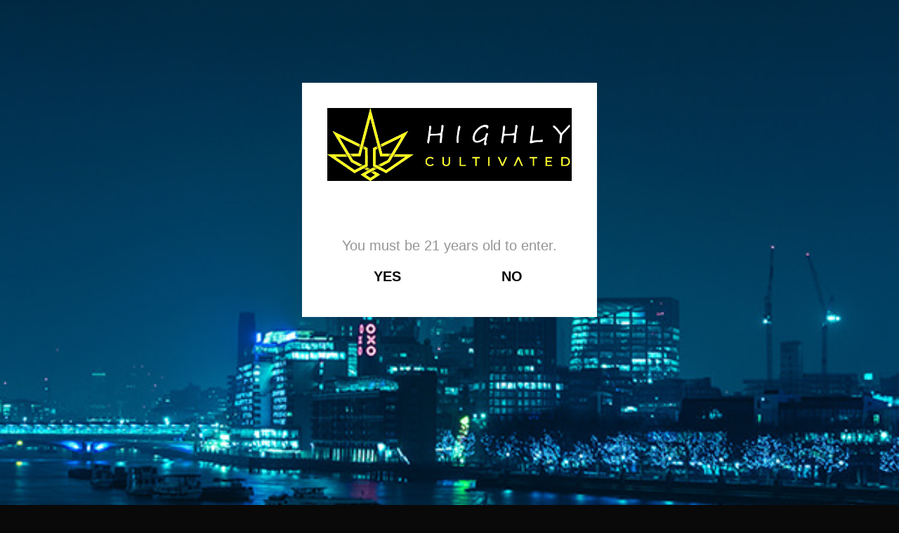

--- FILE ---
content_type: text/html; charset=UTF-8
request_url: https://highlycultivated.com/clones/
body_size: 83817
content:
<!DOCTYPE html>
<html lang="en-US">
<head>
    <meta charset="UTF-8">
    <link rel="profile" href="http://gmpg.org/xfn/11">
    <link rel="pingback" href="https://highlycultivated.com/xmlrpc.php">
	<meta name='robots' content='index, follow, max-image-preview:large, max-snippet:-1, max-video-preview:-1' />
	<style>img:is([sizes="auto" i], [sizes^="auto," i]) { contain-intrinsic-size: 3000px 1500px }</style>
	
	<!-- This site is optimized with the Yoast SEO plugin v26.7 - https://yoast.com/wordpress/plugins/seo/ -->
	<title>Clone Sales - Highly Cultivated Brands</title><link rel="preload" as="style" href="https://fonts.googleapis.com/css?family=Montserrat%3Ainherit%2C800%2C400&#038;subset=latin%2Clatin-ext&#038;display=swap" /><link rel="stylesheet" href="https://fonts.googleapis.com/css?family=Montserrat%3Ainherit%2C800%2C400&#038;subset=latin%2Clatin-ext&#038;display=swap" media="print" onload="this.media='all'" /><noscript><link rel="stylesheet" href="https://fonts.googleapis.com/css?family=Montserrat%3Ainherit%2C800%2C400&#038;subset=latin%2Clatin-ext&#038;display=swap" /></noscript>
	<meta name="description" content="Our carefully cultivated and exotic strains are superior in taste, strength and potency. Rest assured you’re getting the hottest strains and premium quality cannabis at great pricing." />
	<link rel="canonical" href="https://highlycultivated.com/clones/" />
	<meta property="og:locale" content="en_US" />
	<meta property="og:type" content="article" />
	<meta property="og:title" content="Clone Sales - Highly Cultivated Brands" />
	<meta property="og:description" content="Our carefully cultivated and exotic strains are superior in taste, strength and potency. Rest assured you’re getting the hottest strains and premium quality cannabis at great pricing." />
	<meta property="og:url" content="https://highlycultivated.com/clones/" />
	<meta property="og:site_name" content="Highly Cultivated Brands" />
	<meta property="article:modified_time" content="2025-12-18T13:40:04+00:00" />
	<meta property="og:image" content="https://highlycultivated.com/wp-content/uploads/brizy/imgs/Fire-_-Ice-619x736x0x15x619x500x1632347387.png" />
	<meta name="twitter:card" content="summary_large_image" />
	<meta name="twitter:label1" content="Est. reading time" />
	<meta name="twitter:data1" content="7 minutes" />
	<script type="application/ld+json" class="yoast-schema-graph">{"@context":"https://schema.org","@graph":[{"@type":"WebPage","@id":"https://highlycultivated.com/clones/","url":"https://highlycultivated.com/clones/","name":"Clone Sales - Highly Cultivated Brands","isPartOf":{"@id":"https://highlycultivated.com/#website"},"primaryImageOfPage":{"@id":"https://highlycultivated.com/clones/#primaryimage"},"image":{"@id":"https://highlycultivated.com/clones/#primaryimage"},"thumbnailUrl":"https://highlycultivated.com/wp-content/uploads/brizy/imgs/Fire-_-Ice-619x736x0x15x619x500x1632347387.png","datePublished":"2022-04-05T02:19:09+00:00","dateModified":"2025-12-18T13:40:04+00:00","description":"Our carefully cultivated and exotic strains are superior in taste, strength and potency. Rest assured you’re getting the hottest strains and premium quality cannabis at great pricing.","breadcrumb":{"@id":"https://highlycultivated.com/clones/#breadcrumb"},"inLanguage":"en-US","potentialAction":[{"@type":"ReadAction","target":["https://highlycultivated.com/clones/"]}]},{"@type":"ImageObject","inLanguage":"en-US","@id":"https://highlycultivated.com/clones/#primaryimage","url":"https://highlycultivated.com/wp-content/uploads/brizy/imgs/Fire-_-Ice-619x736x0x15x619x500x1632347387.png","contentUrl":"https://highlycultivated.com/wp-content/uploads/brizy/imgs/Fire-_-Ice-619x736x0x15x619x500x1632347387.png"},{"@type":"BreadcrumbList","@id":"https://highlycultivated.com/clones/#breadcrumb","itemListElement":[{"@type":"ListItem","position":1,"name":"Home","item":"https://highlycultivated.com/"},{"@type":"ListItem","position":2,"name":"Clone Sales"}]},{"@type":"WebSite","@id":"https://highlycultivated.com/#website","url":"https://highlycultivated.com/","name":"Highly Cultivated Brands","description":"Cutting Edge Exotic Genetic Phenotypes","publisher":{"@id":"https://highlycultivated.com/#organization"},"potentialAction":[{"@type":"SearchAction","target":{"@type":"EntryPoint","urlTemplate":"https://highlycultivated.com/?s={search_term_string}"},"query-input":{"@type":"PropertyValueSpecification","valueRequired":true,"valueName":"search_term_string"}}],"inLanguage":"en-US"},{"@type":"Organization","@id":"https://highlycultivated.com/#organization","name":"Highly Cultivated","url":"https://highlycultivated.com/","logo":{"@type":"ImageObject","inLanguage":"en-US","@id":"https://highlycultivated.com/#/schema/logo/image/","url":"https://secureservercdn.net/198.71.233.181/xga.374.myftpupload.com/wp-content/uploads/2021/07/cropped-cropped-Highly-Cultivated-Icon.png?time=1646728127","contentUrl":"https://secureservercdn.net/198.71.233.181/xga.374.myftpupload.com/wp-content/uploads/2021/07/cropped-cropped-Highly-Cultivated-Icon.png?time=1646728127","width":512,"height":512,"caption":"Highly Cultivated"},"image":{"@id":"https://highlycultivated.com/#/schema/logo/image/"}}]}</script>
	<!-- / Yoast SEO plugin. -->


<link rel='dns-prefetch' href='//fonts.googleapis.com' />
<link rel='dns-prefetch' href='//fonts.bunny.net' />
<link href='https://fonts.gstatic.com' crossorigin rel='preconnect' />
<link rel="alternate" type="application/rss+xml" title="Highly Cultivated Brands &raquo; Feed" href="https://highlycultivated.com/feed/" />
<link rel="alternate" type="application/rss+xml" title="Highly Cultivated Brands &raquo; Comments Feed" href="https://highlycultivated.com/comments/feed/" />
<style id='wp-emoji-styles-inline-css'>

	img.wp-smiley, img.emoji {
		display: inline !important;
		border: none !important;
		box-shadow: none !important;
		height: 1em !important;
		width: 1em !important;
		margin: 0 0.07em !important;
		vertical-align: -0.1em !important;
		background: none !important;
		padding: 0 !important;
	}
</style>
<link rel='stylesheet' id='wp-block-library-css' href='https://highlycultivated.com/wp-includes/css/dist/block-library/style.min.css?ver=6.8.3' media='all' />
<style id='wp-block-library-theme-inline-css'>
.wp-block-audio :where(figcaption){color:#555;font-size:13px;text-align:center}.is-dark-theme .wp-block-audio :where(figcaption){color:#ffffffa6}.wp-block-audio{margin:0 0 1em}.wp-block-code{border:1px solid #ccc;border-radius:4px;font-family:Menlo,Consolas,monaco,monospace;padding:.8em 1em}.wp-block-embed :where(figcaption){color:#555;font-size:13px;text-align:center}.is-dark-theme .wp-block-embed :where(figcaption){color:#ffffffa6}.wp-block-embed{margin:0 0 1em}.blocks-gallery-caption{color:#555;font-size:13px;text-align:center}.is-dark-theme .blocks-gallery-caption{color:#ffffffa6}:root :where(.wp-block-image figcaption){color:#555;font-size:13px;text-align:center}.is-dark-theme :root :where(.wp-block-image figcaption){color:#ffffffa6}.wp-block-image{margin:0 0 1em}.wp-block-pullquote{border-bottom:4px solid;border-top:4px solid;color:currentColor;margin-bottom:1.75em}.wp-block-pullquote cite,.wp-block-pullquote footer,.wp-block-pullquote__citation{color:currentColor;font-size:.8125em;font-style:normal;text-transform:uppercase}.wp-block-quote{border-left:.25em solid;margin:0 0 1.75em;padding-left:1em}.wp-block-quote cite,.wp-block-quote footer{color:currentColor;font-size:.8125em;font-style:normal;position:relative}.wp-block-quote:where(.has-text-align-right){border-left:none;border-right:.25em solid;padding-left:0;padding-right:1em}.wp-block-quote:where(.has-text-align-center){border:none;padding-left:0}.wp-block-quote.is-large,.wp-block-quote.is-style-large,.wp-block-quote:where(.is-style-plain){border:none}.wp-block-search .wp-block-search__label{font-weight:700}.wp-block-search__button{border:1px solid #ccc;padding:.375em .625em}:where(.wp-block-group.has-background){padding:1.25em 2.375em}.wp-block-separator.has-css-opacity{opacity:.4}.wp-block-separator{border:none;border-bottom:2px solid;margin-left:auto;margin-right:auto}.wp-block-separator.has-alpha-channel-opacity{opacity:1}.wp-block-separator:not(.is-style-wide):not(.is-style-dots){width:100px}.wp-block-separator.has-background:not(.is-style-dots){border-bottom:none;height:1px}.wp-block-separator.has-background:not(.is-style-wide):not(.is-style-dots){height:2px}.wp-block-table{margin:0 0 1em}.wp-block-table td,.wp-block-table th{word-break:normal}.wp-block-table :where(figcaption){color:#555;font-size:13px;text-align:center}.is-dark-theme .wp-block-table :where(figcaption){color:#ffffffa6}.wp-block-video :where(figcaption){color:#555;font-size:13px;text-align:center}.is-dark-theme .wp-block-video :where(figcaption){color:#ffffffa6}.wp-block-video{margin:0 0 1em}:root :where(.wp-block-template-part.has-background){margin-bottom:0;margin-top:0;padding:1.25em 2.375em}
</style>
<style id='classic-theme-styles-inline-css'>
/*! This file is auto-generated */
.wp-block-button__link{color:#fff;background-color:#32373c;border-radius:9999px;box-shadow:none;text-decoration:none;padding:calc(.667em + 2px) calc(1.333em + 2px);font-size:1.125em}.wp-block-file__button{background:#32373c;color:#fff;text-decoration:none}
</style>
<link rel='stylesheet' id='twenty-twenty-one-custom-color-overrides-css' href='https://highlycultivated.com/wp-content/themes/twentytwentyone/assets/css/custom-color-overrides.css?ver=2.7' media='all' />
<style id='twenty-twenty-one-custom-color-overrides-inline-css'>
:root .editor-styles-wrapper{--global--color-background: #0a0909;--global--color-primary: #fff;--global--color-secondary: #fff;--button--color-background: #fff;--button--color-text-hover: #fff;--table--stripes-border-color: rgba(240, 240, 240, 0.15);--table--stripes-background-color: rgba(240, 240, 240, 0.15);}
</style>
<style id='global-styles-inline-css'>
:root{--wp--preset--aspect-ratio--square: 1;--wp--preset--aspect-ratio--4-3: 4/3;--wp--preset--aspect-ratio--3-4: 3/4;--wp--preset--aspect-ratio--3-2: 3/2;--wp--preset--aspect-ratio--2-3: 2/3;--wp--preset--aspect-ratio--16-9: 16/9;--wp--preset--aspect-ratio--9-16: 9/16;--wp--preset--color--black: #000000;--wp--preset--color--cyan-bluish-gray: #abb8c3;--wp--preset--color--white: #FFFFFF;--wp--preset--color--pale-pink: #f78da7;--wp--preset--color--vivid-red: #cf2e2e;--wp--preset--color--luminous-vivid-orange: #ff6900;--wp--preset--color--luminous-vivid-amber: #fcb900;--wp--preset--color--light-green-cyan: #7bdcb5;--wp--preset--color--vivid-green-cyan: #00d084;--wp--preset--color--pale-cyan-blue: #8ed1fc;--wp--preset--color--vivid-cyan-blue: #0693e3;--wp--preset--color--vivid-purple: #9b51e0;--wp--preset--color--dark-gray: #28303D;--wp--preset--color--gray: #39414D;--wp--preset--color--green: #D1E4DD;--wp--preset--color--blue: #D1DFE4;--wp--preset--color--purple: #D1D1E4;--wp--preset--color--red: #E4D1D1;--wp--preset--color--orange: #E4DAD1;--wp--preset--color--yellow: #EEEADD;--wp--preset--gradient--vivid-cyan-blue-to-vivid-purple: linear-gradient(135deg,rgba(6,147,227,1) 0%,rgb(155,81,224) 100%);--wp--preset--gradient--light-green-cyan-to-vivid-green-cyan: linear-gradient(135deg,rgb(122,220,180) 0%,rgb(0,208,130) 100%);--wp--preset--gradient--luminous-vivid-amber-to-luminous-vivid-orange: linear-gradient(135deg,rgba(252,185,0,1) 0%,rgba(255,105,0,1) 100%);--wp--preset--gradient--luminous-vivid-orange-to-vivid-red: linear-gradient(135deg,rgba(255,105,0,1) 0%,rgb(207,46,46) 100%);--wp--preset--gradient--very-light-gray-to-cyan-bluish-gray: linear-gradient(135deg,rgb(238,238,238) 0%,rgb(169,184,195) 100%);--wp--preset--gradient--cool-to-warm-spectrum: linear-gradient(135deg,rgb(74,234,220) 0%,rgb(151,120,209) 20%,rgb(207,42,186) 40%,rgb(238,44,130) 60%,rgb(251,105,98) 80%,rgb(254,248,76) 100%);--wp--preset--gradient--blush-light-purple: linear-gradient(135deg,rgb(255,206,236) 0%,rgb(152,150,240) 100%);--wp--preset--gradient--blush-bordeaux: linear-gradient(135deg,rgb(254,205,165) 0%,rgb(254,45,45) 50%,rgb(107,0,62) 100%);--wp--preset--gradient--luminous-dusk: linear-gradient(135deg,rgb(255,203,112) 0%,rgb(199,81,192) 50%,rgb(65,88,208) 100%);--wp--preset--gradient--pale-ocean: linear-gradient(135deg,rgb(255,245,203) 0%,rgb(182,227,212) 50%,rgb(51,167,181) 100%);--wp--preset--gradient--electric-grass: linear-gradient(135deg,rgb(202,248,128) 0%,rgb(113,206,126) 100%);--wp--preset--gradient--midnight: linear-gradient(135deg,rgb(2,3,129) 0%,rgb(40,116,252) 100%);--wp--preset--gradient--purple-to-yellow: linear-gradient(160deg, #D1D1E4 0%, #EEEADD 100%);--wp--preset--gradient--yellow-to-purple: linear-gradient(160deg, #EEEADD 0%, #D1D1E4 100%);--wp--preset--gradient--green-to-yellow: linear-gradient(160deg, #D1E4DD 0%, #EEEADD 100%);--wp--preset--gradient--yellow-to-green: linear-gradient(160deg, #EEEADD 0%, #D1E4DD 100%);--wp--preset--gradient--red-to-yellow: linear-gradient(160deg, #E4D1D1 0%, #EEEADD 100%);--wp--preset--gradient--yellow-to-red: linear-gradient(160deg, #EEEADD 0%, #E4D1D1 100%);--wp--preset--gradient--purple-to-red: linear-gradient(160deg, #D1D1E4 0%, #E4D1D1 100%);--wp--preset--gradient--red-to-purple: linear-gradient(160deg, #E4D1D1 0%, #D1D1E4 100%);--wp--preset--font-size--small: 18px;--wp--preset--font-size--medium: 20px;--wp--preset--font-size--large: 24px;--wp--preset--font-size--x-large: 42px;--wp--preset--font-size--extra-small: 16px;--wp--preset--font-size--normal: 20px;--wp--preset--font-size--extra-large: 40px;--wp--preset--font-size--huge: 96px;--wp--preset--font-size--gigantic: 144px;--wp--preset--spacing--20: 0.44rem;--wp--preset--spacing--30: 0.67rem;--wp--preset--spacing--40: 1rem;--wp--preset--spacing--50: 1.5rem;--wp--preset--spacing--60: 2.25rem;--wp--preset--spacing--70: 3.38rem;--wp--preset--spacing--80: 5.06rem;--wp--preset--shadow--natural: 6px 6px 9px rgba(0, 0, 0, 0.2);--wp--preset--shadow--deep: 12px 12px 50px rgba(0, 0, 0, 0.4);--wp--preset--shadow--sharp: 6px 6px 0px rgba(0, 0, 0, 0.2);--wp--preset--shadow--outlined: 6px 6px 0px -3px rgba(255, 255, 255, 1), 6px 6px rgba(0, 0, 0, 1);--wp--preset--shadow--crisp: 6px 6px 0px rgba(0, 0, 0, 1);}:where(.is-layout-flex){gap: 0.5em;}:where(.is-layout-grid){gap: 0.5em;}body .is-layout-flex{display: flex;}.is-layout-flex{flex-wrap: wrap;align-items: center;}.is-layout-flex > :is(*, div){margin: 0;}body .is-layout-grid{display: grid;}.is-layout-grid > :is(*, div){margin: 0;}:where(.wp-block-columns.is-layout-flex){gap: 2em;}:where(.wp-block-columns.is-layout-grid){gap: 2em;}:where(.wp-block-post-template.is-layout-flex){gap: 1.25em;}:where(.wp-block-post-template.is-layout-grid){gap: 1.25em;}.has-black-color{color: var(--wp--preset--color--black) !important;}.has-cyan-bluish-gray-color{color: var(--wp--preset--color--cyan-bluish-gray) !important;}.has-white-color{color: var(--wp--preset--color--white) !important;}.has-pale-pink-color{color: var(--wp--preset--color--pale-pink) !important;}.has-vivid-red-color{color: var(--wp--preset--color--vivid-red) !important;}.has-luminous-vivid-orange-color{color: var(--wp--preset--color--luminous-vivid-orange) !important;}.has-luminous-vivid-amber-color{color: var(--wp--preset--color--luminous-vivid-amber) !important;}.has-light-green-cyan-color{color: var(--wp--preset--color--light-green-cyan) !important;}.has-vivid-green-cyan-color{color: var(--wp--preset--color--vivid-green-cyan) !important;}.has-pale-cyan-blue-color{color: var(--wp--preset--color--pale-cyan-blue) !important;}.has-vivid-cyan-blue-color{color: var(--wp--preset--color--vivid-cyan-blue) !important;}.has-vivid-purple-color{color: var(--wp--preset--color--vivid-purple) !important;}.has-black-background-color{background-color: var(--wp--preset--color--black) !important;}.has-cyan-bluish-gray-background-color{background-color: var(--wp--preset--color--cyan-bluish-gray) !important;}.has-white-background-color{background-color: var(--wp--preset--color--white) !important;}.has-pale-pink-background-color{background-color: var(--wp--preset--color--pale-pink) !important;}.has-vivid-red-background-color{background-color: var(--wp--preset--color--vivid-red) !important;}.has-luminous-vivid-orange-background-color{background-color: var(--wp--preset--color--luminous-vivid-orange) !important;}.has-luminous-vivid-amber-background-color{background-color: var(--wp--preset--color--luminous-vivid-amber) !important;}.has-light-green-cyan-background-color{background-color: var(--wp--preset--color--light-green-cyan) !important;}.has-vivid-green-cyan-background-color{background-color: var(--wp--preset--color--vivid-green-cyan) !important;}.has-pale-cyan-blue-background-color{background-color: var(--wp--preset--color--pale-cyan-blue) !important;}.has-vivid-cyan-blue-background-color{background-color: var(--wp--preset--color--vivid-cyan-blue) !important;}.has-vivid-purple-background-color{background-color: var(--wp--preset--color--vivid-purple) !important;}.has-black-border-color{border-color: var(--wp--preset--color--black) !important;}.has-cyan-bluish-gray-border-color{border-color: var(--wp--preset--color--cyan-bluish-gray) !important;}.has-white-border-color{border-color: var(--wp--preset--color--white) !important;}.has-pale-pink-border-color{border-color: var(--wp--preset--color--pale-pink) !important;}.has-vivid-red-border-color{border-color: var(--wp--preset--color--vivid-red) !important;}.has-luminous-vivid-orange-border-color{border-color: var(--wp--preset--color--luminous-vivid-orange) !important;}.has-luminous-vivid-amber-border-color{border-color: var(--wp--preset--color--luminous-vivid-amber) !important;}.has-light-green-cyan-border-color{border-color: var(--wp--preset--color--light-green-cyan) !important;}.has-vivid-green-cyan-border-color{border-color: var(--wp--preset--color--vivid-green-cyan) !important;}.has-pale-cyan-blue-border-color{border-color: var(--wp--preset--color--pale-cyan-blue) !important;}.has-vivid-cyan-blue-border-color{border-color: var(--wp--preset--color--vivid-cyan-blue) !important;}.has-vivid-purple-border-color{border-color: var(--wp--preset--color--vivid-purple) !important;}.has-vivid-cyan-blue-to-vivid-purple-gradient-background{background: var(--wp--preset--gradient--vivid-cyan-blue-to-vivid-purple) !important;}.has-light-green-cyan-to-vivid-green-cyan-gradient-background{background: var(--wp--preset--gradient--light-green-cyan-to-vivid-green-cyan) !important;}.has-luminous-vivid-amber-to-luminous-vivid-orange-gradient-background{background: var(--wp--preset--gradient--luminous-vivid-amber-to-luminous-vivid-orange) !important;}.has-luminous-vivid-orange-to-vivid-red-gradient-background{background: var(--wp--preset--gradient--luminous-vivid-orange-to-vivid-red) !important;}.has-very-light-gray-to-cyan-bluish-gray-gradient-background{background: var(--wp--preset--gradient--very-light-gray-to-cyan-bluish-gray) !important;}.has-cool-to-warm-spectrum-gradient-background{background: var(--wp--preset--gradient--cool-to-warm-spectrum) !important;}.has-blush-light-purple-gradient-background{background: var(--wp--preset--gradient--blush-light-purple) !important;}.has-blush-bordeaux-gradient-background{background: var(--wp--preset--gradient--blush-bordeaux) !important;}.has-luminous-dusk-gradient-background{background: var(--wp--preset--gradient--luminous-dusk) !important;}.has-pale-ocean-gradient-background{background: var(--wp--preset--gradient--pale-ocean) !important;}.has-electric-grass-gradient-background{background: var(--wp--preset--gradient--electric-grass) !important;}.has-midnight-gradient-background{background: var(--wp--preset--gradient--midnight) !important;}.has-small-font-size{font-size: var(--wp--preset--font-size--small) !important;}.has-medium-font-size{font-size: var(--wp--preset--font-size--medium) !important;}.has-large-font-size{font-size: var(--wp--preset--font-size--large) !important;}.has-x-large-font-size{font-size: var(--wp--preset--font-size--x-large) !important;}
:where(.wp-block-post-template.is-layout-flex){gap: 1.25em;}:where(.wp-block-post-template.is-layout-grid){gap: 1.25em;}
:where(.wp-block-columns.is-layout-flex){gap: 2em;}:where(.wp-block-columns.is-layout-grid){gap: 2em;}
:root :where(.wp-block-pullquote){font-size: 1.5em;line-height: 1.6;}
</style>
<link rel='stylesheet' id='dispensary-age-verification-css' href='https://highlycultivated.com/wp-content/plugins/dispensary-age-verification/public/css/dispensary-age-verification-public.min.css?ver=2.9.5' media='all' />
<link rel='stylesheet' id='wp-components-css' href='https://highlycultivated.com/wp-includes/css/dist/components/style.min.css?ver=6.8.3' media='all' />
<link data-minify="1" rel='stylesheet' id='godaddy-styles-css' href='https://highlycultivated.com/wp-content/cache/min/1/wp-content/mu-plugins/vendor/wpex/godaddy-launch/includes/Dependencies/GoDaddy/Styles/build/latest.css?ver=1765694498' media='all' />
<link data-minify="1" rel='stylesheet' id='twenty-twenty-one-style-css' href='https://highlycultivated.com/wp-content/cache/min/1/wp-content/themes/twentytwentyone/style.css?ver=1765694498' media='all' />
<style id='twenty-twenty-one-style-inline-css'>
:root{--global--color-background: #0a0909;--global--color-primary: #fff;--global--color-secondary: #fff;--button--color-background: #fff;--button--color-text-hover: #fff;--table--stripes-border-color: rgba(240, 240, 240, 0.15);--table--stripes-background-color: rgba(240, 240, 240, 0.15);}
</style>
<link rel='stylesheet' id='twenty-twenty-one-print-style-css' href='https://highlycultivated.com/wp-content/themes/twentytwentyone/assets/css/print.css?ver=2.7' media='print' />
<link data-minify="1" rel='stylesheet' id='mm-compiled-options-mobmenu-css' href='https://highlycultivated.com/wp-content/cache/min/1/wp-content/uploads/dynamic-mobmenu.css?ver=1765694498' media='all' />

<link data-minify="1" rel='stylesheet' id='cssmobmenu-icons-css' href='https://highlycultivated.com/wp-content/cache/min/1/wp-content/plugins/mobile-menu/includes/css/mobmenu-icons.css?ver=1765694498' media='all' />
<link data-minify="1" rel='stylesheet' id='cssmobmenu-css' href='https://highlycultivated.com/wp-content/cache/min/1/wp-content/plugins/mobile-menu/includes/css/mobmenu.css?ver=1765694498' media='all' />
<link rel='stylesheet' id='brizy-asset-google-10-css'  class="brz-link brz-link-google" type="text/css" href='https://fonts.bunny.net/css?family=Noto+Serif%3Aregular%2Citalic%2C700%2C700italic%7CMontserrat%3A100%2C100italic%2C200%2C200italic%2C300%2C300italic%2Cregular%2Citalic%2C500%2C500italic%2C600%2C600italic%2C700%2C700italic%2C800%2C800italic%2C900%2C900italic%7CLato%3A100%2C100italic%2C300%2C300italic%2Cregular%2Citalic%2C700%2C700italic%2C900%2C900italic%7CReem+Kufi%3Aregular&#038;subset=arabic%2Cbengali%2Ccyrillic%2Ccyrillic-ext%2Cdevanagari%2Cgreek%2Cgreek-ext%2Cgujarati%2Chebrew%2Ckhmer%2Ckorean%2Clatin-ext%2Ctamil%2Ctelugu%2Cthai%2Cvietnamese&#038;display=swap&#038;ver=346-wp' media='all' />
<link rel='stylesheet' id='brizy-asset-group-1_3-20-css'  class="brz-link brz-link-preview-lib" media="print" onload="this.media='all'" data-brz-group="group-1_3" href='https://highlycultivated.com/wp-content/plugins/brizy/public/editor-build/prod/editor/css/group-1_3.min.css?ver=346-wp' media='all' />
<link rel='stylesheet' id='brizy-asset-main-30-css'  class="brz-link brz-link-preview" media="print" onload="this.media='all'" href='https://highlycultivated.com/wp-content/plugins/brizy/public/editor-build/prod/editor/css/preview.min.css?ver=346-wp' media='all' />
<style id='inline-handle-1f4477bad7af3616c1f933a02bfabe4e-inline-css'>


.brz .brz-cp-color1, .brz .brz-bcp-color1{color: rgb(var(--brz-global-color1));} .brz .brz-bgp-color1{background-color: rgb(var(--brz-global-color1));}.brz .brz-cp-color2, .brz .brz-bcp-color2{color: rgb(var(--brz-global-color2));} .brz .brz-bgp-color2{background-color: rgb(var(--brz-global-color2));}.brz .brz-cp-color3, .brz .brz-bcp-color3{color: rgb(var(--brz-global-color3));} .brz .brz-bgp-color3{background-color: rgb(var(--brz-global-color3));}.brz .brz-cp-color4, .brz .brz-bcp-color4{color: rgb(var(--brz-global-color4));} .brz .brz-bgp-color4{background-color: rgb(var(--brz-global-color4));}.brz .brz-cp-color5, .brz .brz-bcp-color5{color: rgb(var(--brz-global-color5));} .brz .brz-bgp-color5{background-color: rgb(var(--brz-global-color5));}.brz .brz-cp-color6, .brz .brz-bcp-color6{color: rgb(var(--brz-global-color6));} .brz .brz-bgp-color6{background-color: rgb(var(--brz-global-color6));}.brz .brz-cp-color7, .brz .brz-bcp-color7{color: rgb(var(--brz-global-color7));} .brz .brz-bgp-color7{background-color: rgb(var(--brz-global-color7));}.brz .brz-cp-color8, .brz .brz-bcp-color8{color: rgb(var(--brz-global-color8));} .brz .brz-bgp-color8{background-color: rgb(var(--brz-global-color8));}:root{--brz-global-color1:32, 69, 177;--brz-global-color2:20, 40, 80;--brz-global-color3:255, 255, 0;--brz-global-color4:102, 115, 141;--brz-global-color5:189, 225, 244;--brz-global-color6:238, 240, 242;--brz-global-color7:115, 119, 127;--brz-global-color8:255, 255, 255;}:root{--brz-paragraphfontfamily:'Noto Serif', serif;--brz-paragraphfontsize:16px;--brz-paragraphfontsizesuffix:undefined;--brz-paragraphfontweight:300;--brz-paragraphletterspacing:0px;--brz-paragraphlineheight:1.7;--brz-paragraphfontvariation:"wght" 400, "wdth" 100, "SOFT" 0;--brz-paragraphtabletfontsize:15px;--brz-paragraphtabletfontweight:300;--brz-paragraphtabletletterspacing:0px;--brz-paragraphtabletlineheight:1.6;--brz-paragraphtabletfontvariation:"wght" 400, "wdth" 100, "SOFT" 0;--brz-paragraphmobilefontsize:15px;--brz-paragraphmobilefontweight:300;--brz-paragraphmobileletterspacing:0px;--brz-paragraphmobilelineheight:1.6;--brz-paragraphmobilefontvariation:"wght" 400, "wdth" 100, "SOFT" 0;--brz-paragraphstoryfontsize:3.68%;--brz-paragraphbold:300;--brz-paragraphitalic:inherit;--brz-paragraphtextdecoration:inherit;--brz-paragraphtexttransform:inherit;--brz-paragraphtabletbold:300;--brz-paragraphtabletitalic:inherit;--brz-paragraphtablettextdecoration:inherit;--brz-paragraphtablettexttransform:inherit;--brz-paragraphmobilebold:300;--brz-paragraphmobileitalic:inherit;--brz-paragraphmobiletextdecoration:inherit;--brz-paragraphmobiletexttransform:inherit;--brz-subtitlefontfamily:'Noto Serif', serif;--brz-subtitlefontsize:18px;--brz-subtitlefontsizesuffix:px;--brz-subtitlefontweight:300;--brz-subtitleletterspacing:0px;--brz-subtitlelineheight:1.5;--brz-subtitlefontvariation:"wght" 400, "wdth" 100, "SOFT" 0;--brz-subtitletabletfontsize:17px;--brz-subtitletabletfontweight:300;--brz-subtitletabletletterspacing:0px;--brz-subtitletabletlineheight:1.5;--brz-subtitletabletfontvariation:"wght" 400, "wdth" 100, "SOFT" 0;--brz-subtitlemobilefontsize:17px;--brz-subtitlemobilefontweight:300;--brz-subtitlemobileletterspacing:0px;--brz-subtitlemobilelineheight:1.5;--brz-subtitlemobilefontvariation:"wght" 400, "wdth" 100, "SOFT" 0;--brz-subtitlestoryfontsize:4.140000000000001%;--brz-subtitlebold:300;--brz-subtitleitalic:inherit;--brz-subtitletextdecoration:inherit;--brz-subtitletexttransform:inherit;--brz-subtitletabletbold:300;--brz-subtitletabletitalic:inherit;--brz-subtitletablettextdecoration:inherit;--brz-subtitletablettexttransform:inherit;--brz-subtitlemobilebold:300;--brz-subtitlemobileitalic:inherit;--brz-subtitlemobiletextdecoration:inherit;--brz-subtitlemobiletexttransform:inherit;--brz-abovetitlefontfamily:'Montserrat', sans-serif;--brz-abovetitlefontsize:16px;--brz-abovetitlefontsizesuffix:px;--brz-abovetitlefontweight:400;--brz-abovetitleletterspacing:2px;--brz-abovetitlelineheight:1.7;--brz-abovetitlefontvariation:"wght" 400, "wdth" 100, "SOFT" 0;--brz-abovetitletabletfontsize:15px;--brz-abovetitletabletfontweight:400;--brz-abovetitletabletletterspacing:2px;--brz-abovetitletabletlineheight:1.7;--brz-abovetitletabletfontvariation:"wght" 400, "wdth" 100, "SOFT" 0;--brz-abovetitlemobilefontsize:13px;--brz-abovetitlemobilefontweight:400;--brz-abovetitlemobileletterspacing:2px;--brz-abovetitlemobilelineheight:1.7;--brz-abovetitlemobilefontvariation:"wght" 400, "wdth" 100, "SOFT" 0;--brz-abovetitlestoryfontsize:3.68%;--brz-abovetitlebold:400;--brz-abovetitleitalic:inherit;--brz-abovetitletextdecoration:inherit;--brz-abovetitletexttransform:inherit;--brz-abovetitletabletbold:400;--brz-abovetitletabletitalic:inherit;--brz-abovetitletablettextdecoration:inherit;--brz-abovetitletablettexttransform:inherit;--brz-abovetitlemobilebold:400;--brz-abovetitlemobileitalic:inherit;--brz-abovetitlemobiletextdecoration:inherit;--brz-abovetitlemobiletexttransform:inherit;--brz-heading1fontfamily:'Montserrat', sans-serif;--brz-heading1fontsize:56px;--brz-heading1fontsizesuffix:px;--brz-heading1fontweight:200;--brz-heading1letterspacing:-1.5px;--brz-heading1lineheight:1.3;--brz-heading1fontvariation:"wght" 400, "wdth" 100, "SOFT" 0;--brz-heading1tabletfontsize:40px;--brz-heading1tabletfontweight:200;--brz-heading1tabletletterspacing:-1px;--brz-heading1tabletlineheight:1.3;--brz-heading1tabletfontvariation:"wght" 400, "wdth" 100, "SOFT" 0;--brz-heading1mobilefontsize:34px;--brz-heading1mobilefontweight:200;--brz-heading1mobileletterspacing:-1px;--brz-heading1mobilelineheight:1.3;--brz-heading1mobilefontvariation:"wght" 400, "wdth" 100, "SOFT" 0;--brz-heading1storyfontsize:12.88%;--brz-heading1bold:200;--brz-heading1italic:inherit;--brz-heading1textdecoration:inherit;--brz-heading1texttransform:inherit;--brz-heading1tabletbold:200;--brz-heading1tabletitalic:inherit;--brz-heading1tablettextdecoration:inherit;--brz-heading1tablettexttransform:inherit;--brz-heading1mobilebold:200;--brz-heading1mobileitalic:inherit;--brz-heading1mobiletextdecoration:inherit;--brz-heading1mobiletexttransform:inherit;--brz-heading2fontfamily:'Montserrat', sans-serif;--brz-heading2fontsize:42px;--brz-heading2fontsizesuffix:px;--brz-heading2fontweight:700;--brz-heading2letterspacing:-1.5px;--brz-heading2lineheight:1.3;--brz-heading2fontvariation:"wght" 400, "wdth" 100, "SOFT" 0;--brz-heading2tabletfontsize:35px;--brz-heading2tabletfontweight:700;--brz-heading2tabletletterspacing:-0.5px;--brz-heading2tabletlineheight:1.3;--brz-heading2tabletfontvariation:"wght" 400, "wdth" 100, "SOFT" 0;--brz-heading2mobilefontsize:29px;--brz-heading2mobilefontweight:700;--brz-heading2mobileletterspacing:-0.5px;--brz-heading2mobilelineheight:1.3;--brz-heading2mobilefontvariation:"wght" 400, "wdth" 100, "SOFT" 0;--brz-heading2storyfontsize:9.66%;--brz-heading2bold:700;--brz-heading2italic:inherit;--brz-heading2textdecoration:inherit;--brz-heading2texttransform:inherit;--brz-heading2tabletbold:700;--brz-heading2tabletitalic:inherit;--brz-heading2tablettextdecoration:inherit;--brz-heading2tablettexttransform:inherit;--brz-heading2mobilebold:700;--brz-heading2mobileitalic:inherit;--brz-heading2mobiletextdecoration:inherit;--brz-heading2mobiletexttransform:inherit;--brz-heading3fontfamily:'Montserrat', sans-serif;--brz-heading3fontsize:32px;--brz-heading3fontsizesuffix:px;--brz-heading3fontweight:600;--brz-heading3letterspacing:-1px;--brz-heading3lineheight:1.3;--brz-heading3fontvariation:"wght" 400, "wdth" 100, "SOFT" 0;--brz-heading3tabletfontsize:27px;--brz-heading3tabletfontweight:600;--brz-heading3tabletletterspacing:0px;--brz-heading3tabletlineheight:1.3;--brz-heading3tabletfontvariation:"wght" 400, "wdth" 100, "SOFT" 0;--brz-heading3mobilefontsize:22px;--brz-heading3mobilefontweight:600;--brz-heading3mobileletterspacing:0px;--brz-heading3mobilelineheight:1.3;--brz-heading3mobilefontvariation:"wght" 400, "wdth" 100, "SOFT" 0;--brz-heading3storyfontsize:7.36%;--brz-heading3bold:600;--brz-heading3italic:inherit;--brz-heading3textdecoration:inherit;--brz-heading3texttransform:inherit;--brz-heading3tabletbold:600;--brz-heading3tabletitalic:inherit;--brz-heading3tablettextdecoration:inherit;--brz-heading3tablettexttransform:inherit;--brz-heading3mobilebold:600;--brz-heading3mobileitalic:inherit;--brz-heading3mobiletextdecoration:inherit;--brz-heading3mobiletexttransform:inherit;--brz-heading4fontfamily:'Montserrat', sans-serif;--brz-heading4fontsize:26px;--brz-heading4fontsizesuffix:px;--brz-heading4fontweight:500;--brz-heading4letterspacing:-1px;--brz-heading4lineheight:1.4;--brz-heading4fontvariation:"wght" 400, "wdth" 100, "SOFT" 0;--brz-heading4tabletfontsize:24px;--brz-heading4tabletfontweight:500;--brz-heading4tabletletterspacing:0px;--brz-heading4tabletlineheight:1.4;--brz-heading4tabletfontvariation:"wght" 400, "wdth" 100, "SOFT" 0;--brz-heading4mobilefontsize:21px;--brz-heading4mobilefontweight:500;--brz-heading4mobileletterspacing:0px;--brz-heading4mobilelineheight:1.4;--brz-heading4mobilefontvariation:"wght" 400, "wdth" 100, "SOFT" 0;--brz-heading4storyfontsize:5.98%;--brz-heading4bold:500;--brz-heading4italic:inherit;--brz-heading4textdecoration:inherit;--brz-heading4texttransform:inherit;--brz-heading4tabletbold:500;--brz-heading4tabletitalic:inherit;--brz-heading4tablettextdecoration:inherit;--brz-heading4tablettexttransform:inherit;--brz-heading4mobilebold:500;--brz-heading4mobileitalic:inherit;--brz-heading4mobiletextdecoration:inherit;--brz-heading4mobiletexttransform:inherit;--brz-heading5fontfamily:'Montserrat', sans-serif;--brz-heading5fontsize:20px;--brz-heading5fontsizesuffix:undefined;--brz-heading5fontweight:500;--brz-heading5letterspacing:0px;--brz-heading5lineheight:1.5;--brz-heading5fontvariation:"wght" 400, "wdth" 100, "SOFT" 0;--brz-heading5tabletfontsize:19px;--brz-heading5tabletfontweight:500;--brz-heading5tabletletterspacing:0px;--brz-heading5tabletlineheight:1.4;--brz-heading5tabletfontvariation:"wght" 400, "wdth" 100, "SOFT" 0;--brz-heading5mobilefontsize:18px;--brz-heading5mobilefontweight:500;--brz-heading5mobileletterspacing:0px;--brz-heading5mobilelineheight:1.4;--brz-heading5mobilefontvariation:"wght" 400, "wdth" 100, "SOFT" 0;--brz-heading5storyfontsize:4.6000000000000005%;--brz-heading5bold:500;--brz-heading5italic:inherit;--brz-heading5textdecoration:inherit;--brz-heading5texttransform:inherit;--brz-heading5tabletbold:500;--brz-heading5tabletitalic:inherit;--brz-heading5tablettextdecoration:inherit;--brz-heading5tablettexttransform:inherit;--brz-heading5mobilebold:500;--brz-heading5mobileitalic:inherit;--brz-heading5mobiletextdecoration:inherit;--brz-heading5mobiletexttransform:inherit;--brz-heading6fontfamily:'Montserrat', sans-serif;--brz-heading6fontsize:17px;--brz-heading6fontsizesuffix:undefined;--brz-heading6fontweight:500;--brz-heading6letterspacing:0px;--brz-heading6lineheight:1.5;--brz-heading6fontvariation:"wght" 400, "wdth" 100, "SOFT" 0;--brz-heading6tabletfontsize:16px;--brz-heading6tabletfontweight:500;--brz-heading6tabletletterspacing:0px;--brz-heading6tabletlineheight:1.4;--brz-heading6tabletfontvariation:"wght" 400, "wdth" 100, "SOFT" 0;--brz-heading6mobilefontsize:16px;--brz-heading6mobilefontweight:500;--brz-heading6mobileletterspacing:0px;--brz-heading6mobilelineheight:1.4;--brz-heading6mobilefontvariation:"wght" 400, "wdth" 100, "SOFT" 0;--brz-heading6storyfontsize:3.91%;--brz-heading6bold:500;--brz-heading6italic:inherit;--brz-heading6textdecoration:inherit;--brz-heading6texttransform:inherit;--brz-heading6tabletbold:500;--brz-heading6tabletitalic:inherit;--brz-heading6tablettextdecoration:inherit;--brz-heading6tablettexttransform:inherit;--brz-heading6mobilebold:500;--brz-heading6mobileitalic:inherit;--brz-heading6mobiletextdecoration:inherit;--brz-heading6mobiletexttransform:inherit;--brz-buttonfontfamily:'Montserrat', sans-serif;--brz-buttonfontsize:12px;--brz-buttonfontsizesuffix:undefined;--brz-buttonfontweight:600;--brz-buttonletterspacing:3px;--brz-buttonlineheight:1.8;--brz-buttonfontvariation:"wght" 400, "wdth" 100, "SOFT" 0;--brz-buttontabletfontsize:12px;--brz-buttontabletfontweight:600;--brz-buttontabletletterspacing:3px;--brz-buttontabletlineheight:1.8;--brz-buttontabletfontvariation:"wght" 400, "wdth" 100, "SOFT" 0;--brz-buttonmobilefontsize:12px;--brz-buttonmobilefontweight:600;--brz-buttonmobileletterspacing:3px;--brz-buttonmobilelineheight:1.8;--brz-buttonmobilefontvariation:"wght" 400, "wdth" 100, "SOFT" 0;--brz-buttonstoryfontsize:2.7600000000000002%;--brz-buttonbold:600;--brz-buttonitalic:inherit;--brz-buttontextdecoration:inherit;--brz-buttontexttransform:inherit;--brz-buttontabletbold:600;--brz-buttontabletitalic:inherit;--brz-buttontablettextdecoration:inherit;--brz-buttontablettexttransform:inherit;--brz-buttonmobilebold:600;--brz-buttonmobileitalic:inherit;--brz-buttonmobiletextdecoration:inherit;--brz-buttonmobiletexttransform:inherit;}

.brz .brz-css-d-section{z-index: auto;margin:0;}.brz .brz-css-d-section.brz-section .brz-section__content{min-height: auto;display:flex;}.brz .brz-css-d-section .brz-container{justify-content:center;}.brz .brz-css-d-section > .slick-slider > .brz-slick-slider__dots{color:rgba(0, 0, 0, 1);}.brz .brz-css-d-section > .slick-slider > .brz-slick-slider__arrow{color:rgba(0, 0, 0, 0.7);}.brz .brz-css-d-section > .slick-slider > .brz-slick-slider__dots > .brz-slick-slider__pause{color:rgba(0, 0, 0, 1);}@media(min-width:991px){.brz .brz-css-d-section{display:block;}}@media(max-width:991px) and (min-width:768px){.brz .brz-css-d-section{display:block;}}@media(max-width:767px){.brz .brz-css-d-section{display:block;}}

.brz .brz-css-d-sectionitem-bg{padding:75px 0px 75px 0px;}.brz .brz-css-d-sectionitem-bg > .brz-bg{border-radius: 0px;mix-blend-mode:normal;}.brz .brz-css-d-sectionitem-bg > .brz-bg{border:0px solid rgba(102, 115, 141, 0);}.brz .brz-css-d-sectionitem-bg > .brz-bg > .brz-bg-image{background-size:cover;background-repeat: no-repeat;-webkit-mask-image: none;
                      mask-image: none;}.brz .brz-css-d-sectionitem-bg > .brz-bg > .brz-bg-image{background-image:none;filter:none;display:block;}.brz .brz-css-d-sectionitem-bg > .brz-bg > .brz-bg-image:after{content: "";background-image:none;}.brz .brz-css-d-sectionitem-bg > .brz-bg > .brz-bg-color{-webkit-mask-image: none;
                      mask-image: none;}.brz .brz-css-d-sectionitem-bg > .brz-bg > .brz-bg-color{background-color:rgba(0, 0, 0, 0);background-image:none;}.brz .brz-css-d-sectionitem-bg > .brz-bg > .brz-bg-map{display:none;}.brz .brz-css-d-sectionitem-bg > .brz-bg > .brz-bg-map{filter:none;}.brz .brz-css-d-sectionitem-bg > .brz-bg > .brz-bg-video{display:none;}.brz .brz-css-d-sectionitem-bg > .brz-bg > .brz-bg-video{filter:none;}.brz .brz-css-d-sectionitem-bg > .brz-bg > .brz-bg-shape__top{background-size: 100% 100px; height: 100px;transform: scale(1.02) rotateX(0deg) rotateY(0deg);z-index: auto;}.brz .brz-css-d-sectionitem-bg > .brz-bg > .brz-bg-shape__top::after{background-image: none; -webkit-mask-image: none;background-size: 100% 100px; height: 100px;}.brz .brz-css-d-sectionitem-bg > .brz-bg > .brz-bg-shape__bottom{background-size: 100% 100px; height: 100px;transform: scale(1.02) rotateX(-180deg) rotateY(-180deg);z-index: auto;}.brz .brz-css-d-sectionitem-bg > .brz-bg > .brz-bg-shape__bottom::after{background-image: none; -webkit-mask-image: none;background-size: 100% 100px; height: 100px;}.brz .brz-css-d-sectionitem-bg > .brz-bg > .brz-bg-slideshow  .brz-bg-slideshow-item{display: none;background-position: 50% 50%;}.brz .brz-css-d-sectionitem-bg > .brz-bg > .brz-bg-slideshow  .brz-bg-slideshow-item{filter:none;}.brz .brz-css-d-sectionitem-bg > .brz-bg, .brz .brz-css-d-sectionitem-bg > .brz-bg > .brz-bg-image, .brz .brz-css-d-sectionitem-bg > .brz-bg > .brz-bg-map, .brz .brz-css-d-sectionitem-bg > .brz-bg > .brz-bg-color, .brz .brz-css-d-sectionitem-bg > .brz-bg > .brz-bg-video{transition-duration:0.50s;transition-property: filter, box-shadow, background, border-radius, border-color;}@media(min-width:991px){.brz .brz-css-d-sectionitem-bg > .brz-bg > .brz-bg-image{background-attachment:scroll;}}@media(max-width:991px) and (min-width:768px){.brz .brz-css-d-sectionitem-bg{padding:50px 15px 50px 15px;}}@media(max-width:767px){.brz .brz-css-d-sectionitem-bg{padding:25px 15px 25px 15px;}}

.brz .brz-css-d-sectionitem-container{border:0px solid transparent;}@media(min-width:991px){.brz .brz-css-d-sectionitem-container{max-width: calc(1 * var(--brz-section-container-max-width, 1170px));}}@media(max-width:991px) and (min-width:768px){.brz .brz-css-d-sectionitem-container{max-width: 100%;}}@media(max-width:767px){.brz .brz-css-d-sectionitem-container{max-width: 100%;}}

.brz .brz-css-d-row-row{margin:0;z-index: auto;align-items:flex-start;}.brz .brz-css-d-row-row > .brz-bg{border-radius: 0px;max-width:100%;mix-blend-mode:normal;}.brz .brz-css-d-row-row > .brz-bg{border:0px solid rgba(102, 115, 141, 0);box-shadow:none;}.brz .brz-css-d-row-row > .brz-bg > .brz-bg-image{background-size:cover;background-repeat: no-repeat;-webkit-mask-image: none;
                      mask-image: none;}.brz .brz-css-d-row-row > .brz-bg > .brz-bg-image{background-image:none;filter:none;display:block;}.brz .brz-css-d-row-row > .brz-bg > .brz-bg-image:after{content: "";background-image:none;}.brz .brz-css-d-row-row > .brz-bg > .brz-bg-color{-webkit-mask-image: none;
                      mask-image: none;}.brz .brz-css-d-row-row > .brz-bg > .brz-bg-color{background-color:rgba(0, 0, 0, 0);background-image:none;}.brz .brz-css-d-row-row > .brz-bg > .brz-bg-map{display:none;}.brz .brz-css-d-row-row > .brz-bg > .brz-bg-map{filter:none;}.brz .brz-css-d-row-row > .brz-bg > .brz-bg-video{display:none;}.brz .brz-css-d-row-row > .brz-bg > .brz-bg-video{filter:none;}.brz .brz-css-d-row-row > .brz-row{border:0px solid transparent;}.brz .brz-css-d-row-row > .brz-row, .brz .brz-css-d-row-row > .brz-bg > .brz-bg-video, .brz .brz-css-d-row-row > .brz-bg, .brz .brz-css-d-row-row > .brz-bg > .brz-bg-image, .brz .brz-css-d-row-row > .brz-bg > .brz-bg-color{transition-duration:0.50s;transition-property: filter, box-shadow, background, border-radius, border-color;}@media(min-width:991px){.brz .brz-css-d-row-row{min-height: auto;display:flex;}}@media(max-width:991px) and (min-width:768px){.brz .brz-css-d-row-row > .brz-row{flex-direction:row;flex-wrap:wrap;justify-content:flex-start;}}@media(max-width:991px) and (min-width:768px){.brz .brz-css-d-row-row{min-height: auto;display:flex;}}@media(max-width:767px){.brz .brz-css-d-row-row > .brz-row{flex-direction:row;flex-wrap:wrap;justify-content:flex-start;}}@media(max-width:767px){.brz .brz-css-d-row-row{min-height: auto;display:flex;}}

.brz .brz-css-d-row-container{padding:10px;max-width:100%;}@media(max-width:991px) and (min-width:768px){.brz .brz-css-d-row-container{padding:0;}}@media(max-width:767px){.brz .brz-css-d-row-container{padding:0;}}

.brz .brz-css-d-column-column{z-index: auto;flex:1 1 50%;max-width:50%;justify-content:flex-start;max-height:none;}.brz .brz-css-d-column-column .brz-columns__scroll-effect{justify-content:flex-start;}.brz .brz-css-d-column-column > .brz-bg{margin:0;mix-blend-mode:normal;border-radius: 0px;}.brz .brz-css-d-column-column > .brz-bg{border:0px solid rgba(102, 115, 141, 0);box-shadow:none;}.brz .brz-css-d-column-column > .brz-bg > .brz-bg-image{background-size:cover;background-repeat: no-repeat;-webkit-mask-image: none;
                      mask-image: none;}.brz .brz-css-d-column-column > .brz-bg > .brz-bg-image{background-image:none;filter:none;display:block;}.brz .brz-css-d-column-column > .brz-bg > .brz-bg-image:after{content: "";background-image:none;}.brz .brz-css-d-column-column > .brz-bg > .brz-bg-color{-webkit-mask-image: none;
                      mask-image: none;}.brz .brz-css-d-column-column > .brz-bg > .brz-bg-color{background-color:rgba(0, 0, 0, 0);background-image:none;}.brz .brz-css-d-column-column > .brz-bg > .brz-bg-map{display:none;}.brz .brz-css-d-column-column > .brz-bg > .brz-bg-map{filter:none;}.brz .brz-css-d-column-column > .brz-bg > .brz-bg-video{display:none;}.brz .brz-css-d-column-column > .brz-bg > .brz-bg-video{filter:none;}.brz .brz-css-d-column-column > .brz-bg, .brz .brz-css-d-column-column > .brz-bg > .brz-bg-image, .brz .brz-css-d-column-column > .brz-bg > .brz-bg-color{transition-duration:0.50s;transition-property: filter, box-shadow, background, border-radius, border-color;}@media(max-width:767px){.brz .brz-css-d-column-column{flex:1 1 100%;max-width:100%;}.brz .brz-css-d-column-column > .brz-bg{margin:10px 0px 10px 0px;}}

.brz .brz-css-d-column-bg.brz-column__items{z-index: auto;margin:0;border:0px solid transparent;padding:5px 15px 5px 15px;min-height:100%; max-height:none; justify-content: inherit;transition-duration:0.50s;transition-property: filter, box-shadow, background, border-radius, border-color;}@media(min-width:991px){.brz .brz-css-d-column-bg{display:flex;}}@media(max-width:991px) and (min-width:768px){.brz .brz-css-d-column-bg{display:flex;}}@media(max-width:767px){.brz .brz-css-d-column-bg.brz-column__items{margin:10px 0px 10px 0px;padding:0;}}@media(max-width:767px){.brz .brz-css-d-column-bg{display:flex;}}

.brz .brz-css-d-wrapper{padding:0;margin:10px 0px 10px 0px;justify-content:center;position:relative;}.brz .brz-css-d-wrapper .brz-wrapper-transform{transform: none;}@media(min-width:991px){.brz .brz-css-d-wrapper{display:flex;z-index: auto;position:relative;}}@media(max-width:991px) and (min-width:768px){.brz .brz-css-d-wrapper{display:flex;z-index: auto;position:relative;}}@media(max-width:767px){.brz .brz-css-d-wrapper{display:flex;z-index: auto;position:relative;}}

.brz .brz-css-d-wrapper-animation-fadeindown-1000-0-false{animation-name:none; animation-duration:1000ms; animation-delay:1000ms; animation-iteration-count : unset;
  }

.brz .brz-css-d-richtext{width:100%;mix-blend-mode:normal;}

.brz .brz-css-d-wrapper-animation-fadeinup-1000-0-false{animation-name:none; animation-duration:1000ms; animation-delay:1000ms; animation-iteration-count : unset;
  }

.brz .brz-css-d-image-bgzwydnstjunzkfrcssyhpisisvpwfiejcix-parent:not(.brz-image--hovered){max-width: 100%;}.brz .brz-css-d-image-bgzwydnstjunzkfrcssyhpisisvpwfiejcix-parent{height: auto;border-radius: 0px;mix-blend-mode:normal;}.brz .brz-css-d-image-bgzwydnstjunzkfrcssyhpisisvpwfiejcix-parent{box-shadow:none;border:0px solid rgba(102, 115, 141, 0);}.brz .brz-css-d-image-bgzwydnstjunzkfrcssyhpisisvpwfiejcix-parent .brz-picture:after{border-radius: 0px;}.brz .brz-css-d-image-bgzwydnstjunzkfrcssyhpisisvpwfiejcix-parent .brz-picture:after{box-shadow:none;background-color:rgba(255, 255, 255, 0);background-image:none;}.brz .brz-css-d-image-bgzwydnstjunzkfrcssyhpisisvpwfiejcix-parent .brz-picture{-webkit-mask-image: none;
                      mask-image: none;}.brz .brz-css-d-image-bgzwydnstjunzkfrcssyhpisisvpwfiejcix-parent .brz-picture{filter:none;}.brz .brz-css-d-image-bgzwydnstjunzkfrcssyhpisisvpwfiejcix-parent, .brz .brz-css-d-image-bgzwydnstjunzkfrcssyhpisisvpwfiejcix-parent .brz-picture:after, .brz .brz-css-d-image-bgzwydnstjunzkfrcssyhpisisvpwfiejcix-parent .brz-picture, .brz .brz-css-d-image-bgzwydnstjunzkfrcssyhpisisvpwfiejcix-parent.brz-image--withHover img.brz-img, .brz .brz-css-d-image-bgzwydnstjunzkfrcssyhpisisvpwfiejcix-parent.brz-image--withHover img.dynamic-image, .brz .brz-css-d-image-bgzwydnstjunzkfrcssyhpisisvpwfiejcix-parent.brz-image--withHover .brz-img__hover{transition-duration:0.50s;transition-property: filter, box-shadow, background, border-radius, border-color;}@media(max-width:767px){.brz .brz-css-d-image-bgzwydnstjunzkfrcssyhpisisvpwfiejcix-parent:not(.brz-image--hovered){max-width: 87%;}}

.brz .brz-css-d-image-bgzwydnstjunzkfrcssyhpisisvpwfiejcix-parent-hover.brz-hover-animation__container{max-width: 100%;}@media(max-width:767px){.brz .brz-css-d-image-bgzwydnstjunzkfrcssyhpisisvpwfiejcix-parent-hover.brz-hover-animation__container{max-width: 87%;}}

.brz .brz-css-d-image-bgzwydnstjunzkfrcssyhpisisvpwfiejcix-picture{padding-top: 80.7733%;}.brz .brz-css-d-image-bgzwydnstjunzkfrcssyhpisisvpwfiejcix-picture > .brz-img{position:absolute;width: 100%;}@media(max-width:991px) and (min-width:768px){.brz .brz-css-d-image-bgzwydnstjunzkfrcssyhpisisvpwfiejcix-picture{padding-top: 80.7744%;}}@media(max-width:767px){.brz .brz-css-d-image-bgzwydnstjunzkfrcssyhpisisvpwfiejcix-picture{padding-top: 80.7718%;}}

.brz .brz-css-d-image-bgzwydnstjunzkfrcssyhpisisvpwfiejcix-image{width: 619.4px;height: 735.75px;margin-inline-start: 0px;margin-top: -14.72px;}@media(max-width:991px) and (min-width:768px){.brz .brz-css-d-image-bgzwydnstjunzkfrcssyhpisisvpwfiejcix-image{width: 344.8px;height: 409.57px;margin-top: -8.19px;}}@media(max-width:767px){.brz .brz-css-d-image-bgzwydnstjunzkfrcssyhpisisvpwfiejcix-image{width: 365.4px;height: 434.04px;margin-top: -8.68px;}}

.brz .brz-css-d-spacer{height:50px;}

.brz .brz-css-d-sectionpopup2 > .brz-bg > .brz-bg-image{-webkit-mask-image: none;
                      mask-image: none;}.brz .brz-css-d-sectionpopup2 > .brz-bg > .brz-bg-image{background-image:none;filter:none;}.brz .brz-css-d-sectionpopup2 > .brz-bg > .brz-bg-image:after{content: "";background-image:none;}.brz .brz-css-d-sectionpopup2 > .brz-bg > .brz-bg-color, .brz.brz-css-d-sectionpopup2 > .brz-bg > .brz-bg-color{-webkit-mask-image: none;
                      mask-image: none;}.brz .brz-css-d-sectionpopup2 > .brz-bg > .brz-bg-color, .brz.brz-css-d-sectionpopup2:hover > .brz-bg > .brz-bg-color{background-color:rgba(0, 0, 0, 0);background-image:none;}

.brz .brz-css-d-sectionpopup2-bg{justify-content:center;align-items:center;}.brz .brz-css-d-sectionpopup2-bg > .brz-container__wrap{width:1170px;}.brz .brz-css-d-sectionpopup2-bg > .brz-container__wrap .brz-popup2__close{display:block;top:-36px;right:-36px;left:auto;bottom:auto;transition-duration:0.50s;}.brz .brz-css-d-sectionpopup2-bg > .brz-container__wrap .brz-popup2__close{color:rgba(255, 255, 255, 1);}.brz .brz-css-d-sectionpopup2-bg > .brz-container__wrap .brz-popup2__close .brz-icon-svg, .brz.brz-css-d-sectionpopup2-bg > .brz-container__wrap .brz-popup2__close .brz-icon-svg{font-size:16px;padding:0px;border-radius:0px;}.brz .brz-css-d-sectionpopup2-bg > .brz-container__wrap .brz-popup2__close .brz-icon-svg, .brz.brz-css-d-sectionpopup2-bg > .brz-container__wrap .brz-popup2__close:hover .brz-icon-svg{background-color:rgba(0, 0, 0, 0);box-shadow:none;}.brz .brz-css-d-sectionpopup2-bg .brz-container > .brz-row__container{min-height: auto;align-items:center;}

.brz .brz-css-d-image-dkydhjvwuhfykvyiwiczdvwimdzybktejexa-parent:not(.brz-image--hovered){max-width: 100%;}.brz .brz-css-d-image-dkydhjvwuhfykvyiwiczdvwimdzybktejexa-parent{height: auto;border-radius: 0px;mix-blend-mode:normal;}.brz .brz-css-d-image-dkydhjvwuhfykvyiwiczdvwimdzybktejexa-parent{box-shadow:none;border:0px solid rgba(102, 115, 141, 0);}.brz .brz-css-d-image-dkydhjvwuhfykvyiwiczdvwimdzybktejexa-parent .brz-picture:after{border-radius: 0px;}.brz .brz-css-d-image-dkydhjvwuhfykvyiwiczdvwimdzybktejexa-parent .brz-picture:after{box-shadow:none;background-color:rgba(255, 255, 255, 0);background-image:none;}.brz .brz-css-d-image-dkydhjvwuhfykvyiwiczdvwimdzybktejexa-parent .brz-picture{-webkit-mask-image: none;
                      mask-image: none;}.brz .brz-css-d-image-dkydhjvwuhfykvyiwiczdvwimdzybktejexa-parent .brz-picture{filter:none;}.brz .brz-css-d-image-dkydhjvwuhfykvyiwiczdvwimdzybktejexa-parent, .brz .brz-css-d-image-dkydhjvwuhfykvyiwiczdvwimdzybktejexa-parent .brz-picture:after, .brz .brz-css-d-image-dkydhjvwuhfykvyiwiczdvwimdzybktejexa-parent .brz-picture, .brz .brz-css-d-image-dkydhjvwuhfykvyiwiczdvwimdzybktejexa-parent.brz-image--withHover img.brz-img, .brz .brz-css-d-image-dkydhjvwuhfykvyiwiczdvwimdzybktejexa-parent.brz-image--withHover img.dynamic-image, .brz .brz-css-d-image-dkydhjvwuhfykvyiwiczdvwimdzybktejexa-parent.brz-image--withHover .brz-img__hover{transition-duration:0.50s;transition-property: filter, box-shadow, background, border-radius, border-color;}@media(max-width:767px){.brz .brz-css-d-image-dkydhjvwuhfykvyiwiczdvwimdzybktejexa-parent:not(.brz-image--hovered){max-width: 87%;}}

.brz .brz-css-d-image-dkydhjvwuhfykvyiwiczdvwimdzybktejexa-parent-hover.brz-hover-animation__container{max-width: 100%;}@media(max-width:767px){.brz .brz-css-d-image-dkydhjvwuhfykvyiwiczdvwimdzybktejexa-parent-hover.brz-hover-animation__container{max-width: 87%;}}

.brz .brz-css-d-image-dkydhjvwuhfykvyiwiczdvwimdzybktejexa-picture{padding-top: 81.5192%;}.brz .brz-css-d-image-dkydhjvwuhfykvyiwiczdvwimdzybktejexa-picture > .brz-img{position:absolute;width: 100%;}@media(max-width:991px) and (min-width:768px){.brz .brz-css-d-image-dkydhjvwuhfykvyiwiczdvwimdzybktejexa-picture{padding-top: 117.3331%;}}@media(max-width:767px){.brz .brz-css-d-image-dkydhjvwuhfykvyiwiczdvwimdzybktejexa-picture{padding-top: 81.5189%;}}

.brz .brz-css-d-image-dkydhjvwuhfykvyiwiczdvwimdzybktejexa-image{width: 619.4px;height: 825.87px;margin-inline-start: 0px;margin-top: -3.55px;}@media(max-width:991px) and (min-width:768px){.brz .brz-css-d-image-dkydhjvwuhfykvyiwiczdvwimdzybktejexa-image{width: 338.6px;height: 451.47px;margin-top: 0px;}}@media(max-width:767px){.brz .brz-css-d-image-dkydhjvwuhfykvyiwiczdvwimdzybktejexa-image{width: 365.4px;height: 487.2px;margin-top: -2.1px;}}

.brz .brz-css-d-image-yldgaplepnficgtxdsgnrzhmmjtozvasdhia-parent:not(.brz-image--hovered){max-width: 100%;}.brz .brz-css-d-image-yldgaplepnficgtxdsgnrzhmmjtozvasdhia-parent{height: auto;border-radius: 0px;mix-blend-mode:normal;}.brz .brz-css-d-image-yldgaplepnficgtxdsgnrzhmmjtozvasdhia-parent{box-shadow:none;border:0px solid rgba(102, 115, 141, 0);}.brz .brz-css-d-image-yldgaplepnficgtxdsgnrzhmmjtozvasdhia-parent .brz-picture:after{border-radius: 0px;}.brz .brz-css-d-image-yldgaplepnficgtxdsgnrzhmmjtozvasdhia-parent .brz-picture:after{box-shadow:none;background-color:rgba(255, 255, 255, 0);background-image:none;}.brz .brz-css-d-image-yldgaplepnficgtxdsgnrzhmmjtozvasdhia-parent .brz-picture{-webkit-mask-image: none;
                      mask-image: none;}.brz .brz-css-d-image-yldgaplepnficgtxdsgnrzhmmjtozvasdhia-parent .brz-picture{filter:none;}.brz .brz-css-d-image-yldgaplepnficgtxdsgnrzhmmjtozvasdhia-parent, .brz .brz-css-d-image-yldgaplepnficgtxdsgnrzhmmjtozvasdhia-parent .brz-picture:after, .brz .brz-css-d-image-yldgaplepnficgtxdsgnrzhmmjtozvasdhia-parent .brz-picture, .brz .brz-css-d-image-yldgaplepnficgtxdsgnrzhmmjtozvasdhia-parent.brz-image--withHover img.brz-img, .brz .brz-css-d-image-yldgaplepnficgtxdsgnrzhmmjtozvasdhia-parent.brz-image--withHover img.dynamic-image, .brz .brz-css-d-image-yldgaplepnficgtxdsgnrzhmmjtozvasdhia-parent.brz-image--withHover .brz-img__hover{transition-duration:0.50s;transition-property: filter, box-shadow, background, border-radius, border-color;}@media(max-width:767px){.brz .brz-css-d-image-yldgaplepnficgtxdsgnrzhmmjtozvasdhia-parent:not(.brz-image--hovered){max-width: 87%;}}

.brz .brz-css-d-image-yldgaplepnficgtxdsgnrzhmmjtozvasdhia-parent-hover.brz-hover-animation__container{max-width: 100%;}@media(max-width:767px){.brz .brz-css-d-image-yldgaplepnficgtxdsgnrzhmmjtozvasdhia-parent-hover.brz-hover-animation__container{max-width: 87%;}}

.brz .brz-css-d-image-yldgaplepnficgtxdsgnrzhmmjtozvasdhia-picture{padding-top: 237.3342%;}.brz .brz-css-d-image-yldgaplepnficgtxdsgnrzhmmjtozvasdhia-picture > .brz-img{position:absolute;width: 100%;}@media(max-width:991px) and (min-width:768px){.brz .brz-css-d-image-yldgaplepnficgtxdsgnrzhmmjtozvasdhia-picture{padding-top: 117.3321%;}}@media(max-width:767px){.brz .brz-css-d-image-yldgaplepnficgtxdsgnrzhmmjtozvasdhia-picture{padding-top: 237.334%;}}

.brz .brz-css-d-image-yldgaplepnficgtxdsgnrzhmmjtozvasdhia-image{width: 676.4px;height: 901.87px;margin-inline-start: -148.2px;margin-top: 0px;}@media(max-width:991px) and (min-width:768px){.brz .brz-css-d-image-yldgaplepnficgtxdsgnrzhmmjtozvasdhia-image{width: 315.6px;height: 420.8px;margin-inline-start: 0px;}}@media(max-width:767px){.brz .brz-css-d-image-yldgaplepnficgtxdsgnrzhmmjtozvasdhia-image{width: 599.31px;height: 799.08px;margin-inline-start: -131.31px;}}

.brz .brz-css-d-image-zlcepkjqsjnpqtelcmugwukikiltbqiduqjp-parent:not(.brz-image--hovered){max-width: 100%;}.brz .brz-css-d-image-zlcepkjqsjnpqtelcmugwukikiltbqiduqjp-parent{height: auto;border-radius: 0px;mix-blend-mode:normal;}.brz .brz-css-d-image-zlcepkjqsjnpqtelcmugwukikiltbqiduqjp-parent{box-shadow:none;border:0px solid rgba(102, 115, 141, 0);}.brz .brz-css-d-image-zlcepkjqsjnpqtelcmugwukikiltbqiduqjp-parent .brz-picture:after{border-radius: 0px;}.brz .brz-css-d-image-zlcepkjqsjnpqtelcmugwukikiltbqiduqjp-parent .brz-picture:after{box-shadow:none;background-color:rgba(255, 255, 255, 0);background-image:none;}.brz .brz-css-d-image-zlcepkjqsjnpqtelcmugwukikiltbqiduqjp-parent .brz-picture{-webkit-mask-image: none;
                      mask-image: none;}.brz .brz-css-d-image-zlcepkjqsjnpqtelcmugwukikiltbqiduqjp-parent .brz-picture{filter:none;}.brz .brz-css-d-image-zlcepkjqsjnpqtelcmugwukikiltbqiduqjp-parent, .brz .brz-css-d-image-zlcepkjqsjnpqtelcmugwukikiltbqiduqjp-parent .brz-picture:after, .brz .brz-css-d-image-zlcepkjqsjnpqtelcmugwukikiltbqiduqjp-parent .brz-picture, .brz .brz-css-d-image-zlcepkjqsjnpqtelcmugwukikiltbqiduqjp-parent.brz-image--withHover img.brz-img, .brz .brz-css-d-image-zlcepkjqsjnpqtelcmugwukikiltbqiduqjp-parent.brz-image--withHover img.dynamic-image, .brz .brz-css-d-image-zlcepkjqsjnpqtelcmugwukikiltbqiduqjp-parent.brz-image--withHover .brz-img__hover{transition-duration:0.50s;transition-property: filter, box-shadow, background, border-radius, border-color;}@media(max-width:767px){.brz .brz-css-d-image-zlcepkjqsjnpqtelcmugwukikiltbqiduqjp-parent:not(.brz-image--hovered){max-width: 87%;}}

.brz .brz-css-d-image-zlcepkjqsjnpqtelcmugwukikiltbqiduqjp-parent-hover.brz-hover-animation__container{max-width: 100%;}@media(max-width:767px){.brz .brz-css-d-image-zlcepkjqsjnpqtelcmugwukikiltbqiduqjp-parent-hover.brz-hover-animation__container{max-width: 87%;}}

.brz .brz-css-d-image-zlcepkjqsjnpqtelcmugwukikiltbqiduqjp-picture{padding-top: 80.9062%;}.brz .brz-css-d-image-zlcepkjqsjnpqtelcmugwukikiltbqiduqjp-picture > .brz-img{position:absolute;width: 100%;}@media(max-width:991px) and (min-width:768px){.brz .brz-css-d-image-zlcepkjqsjnpqtelcmugwukikiltbqiduqjp-picture{padding-top: 80.9066%;}}@media(max-width:767px){.brz .brz-css-d-image-zlcepkjqsjnpqtelcmugwukikiltbqiduqjp-picture{padding-top: 80.9059%;}}

.brz .brz-css-d-image-zlcepkjqsjnpqtelcmugwukikiltbqiduqjp-image{width: 621.3px;height: 1104.53px;margin-inline-start: 0px;margin-top: 0px;}@media(max-width:991px) and (min-width:768px){.brz .brz-css-d-image-zlcepkjqsjnpqtelcmugwukikiltbqiduqjp-image{width: 728px;height: 1294.22px;}}@media(max-width:767px){.brz .brz-css-d-image-zlcepkjqsjnpqtelcmugwukikiltbqiduqjp-image{width: 365.4px;height: 649.6px;}}

.brz .brz-css-d-image-jwminkpzwvynlisytnbpqfjpkqumwwnhcfjx-parent:not(.brz-image--hovered){max-width: 100%;}.brz .brz-css-d-image-jwminkpzwvynlisytnbpqfjpkqumwwnhcfjx-parent{height: auto;border-radius: 0px;mix-blend-mode:normal;}.brz .brz-css-d-image-jwminkpzwvynlisytnbpqfjpkqumwwnhcfjx-parent{box-shadow:none;border:0px solid rgba(102, 115, 141, 0);}.brz .brz-css-d-image-jwminkpzwvynlisytnbpqfjpkqumwwnhcfjx-parent .brz-picture:after{border-radius: 0px;}.brz .brz-css-d-image-jwminkpzwvynlisytnbpqfjpkqumwwnhcfjx-parent .brz-picture:after{box-shadow:none;background-color:rgba(255, 255, 255, 0);background-image:none;}.brz .brz-css-d-image-jwminkpzwvynlisytnbpqfjpkqumwwnhcfjx-parent .brz-picture{-webkit-mask-image: none;
                      mask-image: none;}.brz .brz-css-d-image-jwminkpzwvynlisytnbpqfjpkqumwwnhcfjx-parent .brz-picture{filter:none;}.brz .brz-css-d-image-jwminkpzwvynlisytnbpqfjpkqumwwnhcfjx-parent, .brz .brz-css-d-image-jwminkpzwvynlisytnbpqfjpkqumwwnhcfjx-parent .brz-picture:after, .brz .brz-css-d-image-jwminkpzwvynlisytnbpqfjpkqumwwnhcfjx-parent .brz-picture, .brz .brz-css-d-image-jwminkpzwvynlisytnbpqfjpkqumwwnhcfjx-parent.brz-image--withHover img.brz-img, .brz .brz-css-d-image-jwminkpzwvynlisytnbpqfjpkqumwwnhcfjx-parent.brz-image--withHover img.dynamic-image, .brz .brz-css-d-image-jwminkpzwvynlisytnbpqfjpkqumwwnhcfjx-parent.brz-image--withHover .brz-img__hover{transition-duration:0.50s;transition-property: filter, box-shadow, background, border-radius, border-color;}@media(max-width:767px){.brz .brz-css-d-image-jwminkpzwvynlisytnbpqfjpkqumwwnhcfjx-parent:not(.brz-image--hovered){max-width: 87%;}}

.brz .brz-css-d-image-jwminkpzwvynlisytnbpqfjpkqumwwnhcfjx-parent-hover.brz-hover-animation__container{max-width: 100%;}@media(max-width:767px){.brz .brz-css-d-image-jwminkpzwvynlisytnbpqfjpkqumwwnhcfjx-parent-hover.brz-hover-animation__container{max-width: 87%;}}

.brz .brz-css-d-image-jwminkpzwvynlisytnbpqfjpkqumwwnhcfjx-picture{padding-top: 160%;}.brz .brz-css-d-image-jwminkpzwvynlisytnbpqfjpkqumwwnhcfjx-picture > .brz-img{position:absolute;width: 100%;}@media(max-width:767px){.brz .brz-css-d-image-jwminkpzwvynlisytnbpqfjpkqumwwnhcfjx-picture{padding-top: 159.9988%;}}

.brz .brz-css-d-image-jwminkpzwvynlisytnbpqfjpkqumwwnhcfjx-image{width: 340px;height: 604.44px;margin-inline-start: 0px;margin-top: 0px;}@media(max-width:991px) and (min-width:768px){.brz .brz-css-d-image-jwminkpzwvynlisytnbpqfjpkqumwwnhcfjx-image{width: 315.6px;height: 561.07px;}}@media(max-width:767px){.brz .brz-css-d-image-jwminkpzwvynlisytnbpqfjpkqumwwnhcfjx-image{width: 336.69px;height: 598.56px;}}

.brz .brz-css-d-image-xngkzajngojxxlsebhblajiudgndywzknqbk-parent:not(.brz-image--hovered){max-width: 100%;}.brz .brz-css-d-image-xngkzajngojxxlsebhblajiudgndywzknqbk-parent{height: auto;border-radius: 0px;mix-blend-mode:normal;}.brz .brz-css-d-image-xngkzajngojxxlsebhblajiudgndywzknqbk-parent{box-shadow:none;border:0px solid rgba(102, 115, 141, 0);}.brz .brz-css-d-image-xngkzajngojxxlsebhblajiudgndywzknqbk-parent .brz-picture:after{border-radius: 0px;}.brz .brz-css-d-image-xngkzajngojxxlsebhblajiudgndywzknqbk-parent .brz-picture:after{box-shadow:none;background-color:rgba(255, 255, 255, 0);background-image:none;}.brz .brz-css-d-image-xngkzajngojxxlsebhblajiudgndywzknqbk-parent .brz-picture{-webkit-mask-image: none;
                      mask-image: none;}.brz .brz-css-d-image-xngkzajngojxxlsebhblajiudgndywzknqbk-parent .brz-picture{filter:none;}.brz .brz-css-d-image-xngkzajngojxxlsebhblajiudgndywzknqbk-parent, .brz .brz-css-d-image-xngkzajngojxxlsebhblajiudgndywzknqbk-parent .brz-picture:after, .brz .brz-css-d-image-xngkzajngojxxlsebhblajiudgndywzknqbk-parent .brz-picture, .brz .brz-css-d-image-xngkzajngojxxlsebhblajiudgndywzknqbk-parent.brz-image--withHover img.brz-img, .brz .brz-css-d-image-xngkzajngojxxlsebhblajiudgndywzknqbk-parent.brz-image--withHover img.dynamic-image, .brz .brz-css-d-image-xngkzajngojxxlsebhblajiudgndywzknqbk-parent.brz-image--withHover .brz-img__hover{transition-duration:0.50s;transition-property: filter, box-shadow, background, border-radius, border-color;}@media(max-width:767px){.brz .brz-css-d-image-xngkzajngojxxlsebhblajiudgndywzknqbk-parent:not(.brz-image--hovered){max-width: 87%;}}

.brz .brz-css-d-image-xngkzajngojxxlsebhblajiudgndywzknqbk-parent-hover.brz-hover-animation__container{max-width: 100%;}@media(max-width:767px){.brz .brz-css-d-image-xngkzajngojxxlsebhblajiudgndywzknqbk-parent-hover.brz-hover-animation__container{max-width: 87%;}}

.brz .brz-css-d-image-xngkzajngojxxlsebhblajiudgndywzknqbk-picture{padding-top: 80.7749%;}.brz .brz-css-d-image-xngkzajngojxxlsebhblajiudgndywzknqbk-picture > .brz-img{position:absolute;width: 100%;}@media(max-width:991px) and (min-width:768px){.brz .brz-css-d-image-xngkzajngojxxlsebhblajiudgndywzknqbk-picture{padding-top: 80.7751%;}}@media(max-width:767px){.brz .brz-css-d-image-xngkzajngojxxlsebhblajiudgndywzknqbk-picture{padding-top: 80.7745%;}}

.brz .brz-css-d-image-xngkzajngojxxlsebhblajiudgndywzknqbk-image{width: 889.46px;height: 500.32px;margin-inline-start: -135.03px;margin-top: 0px;}@media(max-width:991px) and (min-width:768px){.brz .brz-css-d-image-xngkzajngojxxlsebhblajiudgndywzknqbk-image{width: 503.89px;height: 283.44px;margin-inline-start: -76.49px;}}@media(max-width:767px){.brz .brz-css-d-image-xngkzajngojxxlsebhblajiudgndywzknqbk-image{width: 524.71px;height: 295.15px;margin-inline-start: -79.66px;}}

.brz .brz-css-d-image-iyigsszxymhiyhmyjtghbyduqzacdoyrapdn-parent:not(.brz-image--hovered){max-width: 100%;}.brz .brz-css-d-image-iyigsszxymhiyhmyjtghbyduqzacdoyrapdn-parent{height: auto;border-radius: 0px;mix-blend-mode:normal;}.brz .brz-css-d-image-iyigsszxymhiyhmyjtghbyduqzacdoyrapdn-parent{box-shadow:none;border:0px solid rgba(102, 115, 141, 0);}.brz .brz-css-d-image-iyigsszxymhiyhmyjtghbyduqzacdoyrapdn-parent .brz-picture:after{border-radius: 0px;}.brz .brz-css-d-image-iyigsszxymhiyhmyjtghbyduqzacdoyrapdn-parent .brz-picture:after{box-shadow:none;background-color:rgba(255, 255, 255, 0);background-image:none;}.brz .brz-css-d-image-iyigsszxymhiyhmyjtghbyduqzacdoyrapdn-parent .brz-picture{-webkit-mask-image: none;
                      mask-image: none;}.brz .brz-css-d-image-iyigsszxymhiyhmyjtghbyduqzacdoyrapdn-parent .brz-picture{filter:none;}.brz .brz-css-d-image-iyigsszxymhiyhmyjtghbyduqzacdoyrapdn-parent, .brz .brz-css-d-image-iyigsszxymhiyhmyjtghbyduqzacdoyrapdn-parent .brz-picture:after, .brz .brz-css-d-image-iyigsszxymhiyhmyjtghbyduqzacdoyrapdn-parent .brz-picture, .brz .brz-css-d-image-iyigsszxymhiyhmyjtghbyduqzacdoyrapdn-parent.brz-image--withHover img.brz-img, .brz .brz-css-d-image-iyigsszxymhiyhmyjtghbyduqzacdoyrapdn-parent.brz-image--withHover img.dynamic-image, .brz .brz-css-d-image-iyigsszxymhiyhmyjtghbyduqzacdoyrapdn-parent.brz-image--withHover .brz-img__hover{transition-duration:0.50s;transition-property: filter, box-shadow, background, border-radius, border-color;}@media(max-width:767px){.brz .brz-css-d-image-iyigsszxymhiyhmyjtghbyduqzacdoyrapdn-parent:not(.brz-image--hovered){max-width: 87%;}}

.brz .brz-css-d-image-iyigsszxymhiyhmyjtghbyduqzacdoyrapdn-parent-hover.brz-hover-animation__container{max-width: 100%;}@media(max-width:767px){.brz .brz-css-d-image-iyigsszxymhiyhmyjtghbyduqzacdoyrapdn-parent-hover.brz-hover-animation__container{max-width: 87%;}}

.brz .brz-css-d-image-iyigsszxymhiyhmyjtghbyduqzacdoyrapdn-picture{padding-top: 144%;}.brz .brz-css-d-image-iyigsszxymhiyhmyjtghbyduqzacdoyrapdn-picture > .brz-img{position:absolute;width: 100%;}@media(max-width:991px) and (min-width:768px){.brz .brz-css-d-image-iyigsszxymhiyhmyjtghbyduqzacdoyrapdn-picture{padding-top: 143.9987%;}}@media(max-width:767px){.brz .brz-css-d-image-iyigsszxymhiyhmyjtghbyduqzacdoyrapdn-picture{padding-top: 143.9989%;}}

.brz .brz-css-d-image-iyigsszxymhiyhmyjtghbyduqzacdoyrapdn-image{width: 993.28px;height: 558.72px;margin-inline-start: -302.64px;margin-top: 0px;}@media(max-width:991px) and (min-width:768px){.brz .brz-css-d-image-iyigsszxymhiyhmyjtghbyduqzacdoyrapdn-image{width: 807.93px;height: 454.46px;margin-inline-start: -246.16px;}}@media(max-width:767px){.brz .brz-css-d-image-iyigsszxymhiyhmyjtghbyduqzacdoyrapdn-image{width: 861.92px;height: 484.83px;margin-inline-start: -262.61px;}}

.brz .brz-css-d-image-gavarurrmurtxyxoavgxhslbtkvcagqkgtxh-parent:not(.brz-image--hovered){max-width: 100%;}.brz .brz-css-d-image-gavarurrmurtxyxoavgxhslbtkvcagqkgtxh-parent{height: auto;border-radius: 0px;mix-blend-mode:normal;}.brz .brz-css-d-image-gavarurrmurtxyxoavgxhslbtkvcagqkgtxh-parent{box-shadow:none;border:0px solid rgba(102, 115, 141, 0);}.brz .brz-css-d-image-gavarurrmurtxyxoavgxhslbtkvcagqkgtxh-parent .brz-picture:after{border-radius: 0px;}.brz .brz-css-d-image-gavarurrmurtxyxoavgxhslbtkvcagqkgtxh-parent .brz-picture:after{box-shadow:none;background-color:rgba(255, 255, 255, 0);background-image:none;}.brz .brz-css-d-image-gavarurrmurtxyxoavgxhslbtkvcagqkgtxh-parent .brz-picture{-webkit-mask-image: none;
                      mask-image: none;}.brz .brz-css-d-image-gavarurrmurtxyxoavgxhslbtkvcagqkgtxh-parent .brz-picture{filter:none;}.brz .brz-css-d-image-gavarurrmurtxyxoavgxhslbtkvcagqkgtxh-parent, .brz .brz-css-d-image-gavarurrmurtxyxoavgxhslbtkvcagqkgtxh-parent .brz-picture:after, .brz .brz-css-d-image-gavarurrmurtxyxoavgxhslbtkvcagqkgtxh-parent .brz-picture, .brz .brz-css-d-image-gavarurrmurtxyxoavgxhslbtkvcagqkgtxh-parent.brz-image--withHover img.brz-img, .brz .brz-css-d-image-gavarurrmurtxyxoavgxhslbtkvcagqkgtxh-parent.brz-image--withHover img.dynamic-image, .brz .brz-css-d-image-gavarurrmurtxyxoavgxhslbtkvcagqkgtxh-parent.brz-image--withHover .brz-img__hover{transition-duration:0.50s;transition-property: filter, box-shadow, background, border-radius, border-color;}@media(max-width:767px){.brz .brz-css-d-image-gavarurrmurtxyxoavgxhslbtkvcagqkgtxh-parent:not(.brz-image--hovered){max-width: 87%;}}

.brz .brz-css-d-image-gavarurrmurtxyxoavgxhslbtkvcagqkgtxh-parent-hover.brz-hover-animation__container{max-width: 100%;}@media(max-width:767px){.brz .brz-css-d-image-gavarurrmurtxyxoavgxhslbtkvcagqkgtxh-parent-hover.brz-hover-animation__container{max-width: 87%;}}

.brz .brz-css-d-image-gavarurrmurtxyxoavgxhslbtkvcagqkgtxh-picture{padding-top: 80.6139%;}.brz .brz-css-d-image-gavarurrmurtxyxoavgxhslbtkvcagqkgtxh-picture > .brz-img{position:absolute;width: 100%;}@media(max-width:991px) and (min-width:768px){.brz .brz-css-d-image-gavarurrmurtxyxoavgxhslbtkvcagqkgtxh-picture{padding-top: 80.6143%;}}@media(max-width:767px){.brz .brz-css-d-image-gavarurrmurtxyxoavgxhslbtkvcagqkgtxh-picture{padding-top: 70.6656%;}}

.brz .brz-css-d-image-gavarurrmurtxyxoavgxhslbtkvcagqkgtxh-image{width: 617.4px;height: 823.2px;margin-inline-start: 0px;margin-top: -55.73px;}@media(max-width:991px) and (min-width:768px){.brz .brz-css-d-image-gavarurrmurtxyxoavgxhslbtkvcagqkgtxh-image{width: 340.2px;height: 453.6px;margin-top: -30.71px;}}@media(max-width:767px){.brz .brz-css-d-image-gavarurrmurtxyxoavgxhslbtkvcagqkgtxh-image{width: 374.1px;height: 498.8px;margin-top: -52.38px;}}

.brz .brz-css-d-image-xyqjxavzsajhewreyvpywpckxfymnmuhgllq-parent:not(.brz-image--hovered){max-width: 100%;}.brz .brz-css-d-image-xyqjxavzsajhewreyvpywpckxfymnmuhgllq-parent{height: auto;border-radius: 0px;mix-blend-mode:normal;}.brz .brz-css-d-image-xyqjxavzsajhewreyvpywpckxfymnmuhgllq-parent{box-shadow:none;border:0px solid rgba(102, 115, 141, 0);}.brz .brz-css-d-image-xyqjxavzsajhewreyvpywpckxfymnmuhgllq-parent .brz-picture:after{border-radius: 0px;}.brz .brz-css-d-image-xyqjxavzsajhewreyvpywpckxfymnmuhgllq-parent .brz-picture:after{box-shadow:none;background-color:rgba(255, 255, 255, 0);background-image:none;}.brz .brz-css-d-image-xyqjxavzsajhewreyvpywpckxfymnmuhgllq-parent .brz-picture{-webkit-mask-image: none;
                      mask-image: none;}.brz .brz-css-d-image-xyqjxavzsajhewreyvpywpckxfymnmuhgllq-parent .brz-picture{filter:none;}.brz .brz-css-d-image-xyqjxavzsajhewreyvpywpckxfymnmuhgllq-parent, .brz .brz-css-d-image-xyqjxavzsajhewreyvpywpckxfymnmuhgllq-parent .brz-picture:after, .brz .brz-css-d-image-xyqjxavzsajhewreyvpywpckxfymnmuhgllq-parent .brz-picture, .brz .brz-css-d-image-xyqjxavzsajhewreyvpywpckxfymnmuhgllq-parent.brz-image--withHover img.brz-img, .brz .brz-css-d-image-xyqjxavzsajhewreyvpywpckxfymnmuhgllq-parent.brz-image--withHover img.dynamic-image, .brz .brz-css-d-image-xyqjxavzsajhewreyvpywpckxfymnmuhgllq-parent.brz-image--withHover .brz-img__hover{transition-duration:0.50s;transition-property: filter, box-shadow, background, border-radius, border-color;}@media(max-width:767px){.brz .brz-css-d-image-xyqjxavzsajhewreyvpywpckxfymnmuhgllq-parent:not(.brz-image--hovered){max-width: 87%;}}

.brz .brz-css-d-image-xyqjxavzsajhewreyvpywpckxfymnmuhgllq-parent-hover.brz-hover-animation__container{max-width: 100%;}@media(max-width:767px){.brz .brz-css-d-image-xyqjxavzsajhewreyvpywpckxfymnmuhgllq-parent-hover.brz-hover-animation__container{max-width: 87%;}}

.brz .brz-css-d-image-xyqjxavzsajhewreyvpywpckxfymnmuhgllq-picture{padding-top: 106.6667%;}.brz .brz-css-d-image-xyqjxavzsajhewreyvpywpckxfymnmuhgllq-picture > .brz-img{position:absolute;width: 100%;}@media(max-width:767px){.brz .brz-css-d-image-xyqjxavzsajhewreyvpywpckxfymnmuhgllq-picture{padding-top: 70.6674%;}}

.brz .brz-css-d-image-xyqjxavzsajhewreyvpywpckxfymnmuhgllq-image{width: 390px;height: 520px;margin-inline-start: 0px;margin-top: 0px;}@media(max-width:991px) and (min-width:768px){.brz .brz-css-d-image-xyqjxavzsajhewreyvpywpckxfymnmuhgllq-image{width: 315.6px;height: 420.8px;}}@media(max-width:767px){.brz .brz-css-d-image-xyqjxavzsajhewreyvpywpckxfymnmuhgllq-image{width: 336.69px;height: 448.92px;margin-top: -47.14px;}}

.brz .brz-css-d-image-qfyglldociyifcmskjjpcppsgtgwyvvxifek-parent:not(.brz-image--hovered){max-width: 100%;}.brz .brz-css-d-image-qfyglldociyifcmskjjpcppsgtgwyvvxifek-parent{height: auto;border-radius: 0px;mix-blend-mode:normal;}.brz .brz-css-d-image-qfyglldociyifcmskjjpcppsgtgwyvvxifek-parent{box-shadow:none;border:0px solid rgba(102, 115, 141, 0);}.brz .brz-css-d-image-qfyglldociyifcmskjjpcppsgtgwyvvxifek-parent .brz-picture:after{border-radius: 0px;}.brz .brz-css-d-image-qfyglldociyifcmskjjpcppsgtgwyvvxifek-parent .brz-picture:after{box-shadow:none;background-color:rgba(255, 255, 255, 0);background-image:none;}.brz .brz-css-d-image-qfyglldociyifcmskjjpcppsgtgwyvvxifek-parent .brz-picture{-webkit-mask-image: none;
                      mask-image: none;}.brz .brz-css-d-image-qfyglldociyifcmskjjpcppsgtgwyvvxifek-parent .brz-picture{filter:none;}.brz .brz-css-d-image-qfyglldociyifcmskjjpcppsgtgwyvvxifek-parent, .brz .brz-css-d-image-qfyglldociyifcmskjjpcppsgtgwyvvxifek-parent .brz-picture:after, .brz .brz-css-d-image-qfyglldociyifcmskjjpcppsgtgwyvvxifek-parent .brz-picture, .brz .brz-css-d-image-qfyglldociyifcmskjjpcppsgtgwyvvxifek-parent.brz-image--withHover img.brz-img, .brz .brz-css-d-image-qfyglldociyifcmskjjpcppsgtgwyvvxifek-parent.brz-image--withHover img.dynamic-image, .brz .brz-css-d-image-qfyglldociyifcmskjjpcppsgtgwyvvxifek-parent.brz-image--withHover .brz-img__hover{transition-duration:0.50s;transition-property: filter, box-shadow, background, border-radius, border-color;}@media(max-width:767px){.brz .brz-css-d-image-qfyglldociyifcmskjjpcppsgtgwyvvxifek-parent:not(.brz-image--hovered){max-width: 87%;}}

.brz .brz-css-d-image-qfyglldociyifcmskjjpcppsgtgwyvvxifek-parent-hover.brz-hover-animation__container{max-width: 100%;}@media(max-width:767px){.brz .brz-css-d-image-qfyglldociyifcmskjjpcppsgtgwyvvxifek-parent-hover.brz-hover-animation__container{max-width: 87%;}}

.brz .brz-css-d-image-qfyglldociyifcmskjjpcppsgtgwyvvxifek-picture{padding-top: 79.5204%;}.brz .brz-css-d-image-qfyglldociyifcmskjjpcppsgtgwyvvxifek-picture > .brz-img{position:absolute;width: 100%;}@media(max-width:991px) and (min-width:768px){.brz .brz-css-d-image-qfyglldociyifcmskjjpcppsgtgwyvvxifek-picture{padding-top: 79.5206%;}}@media(max-width:767px){.brz .brz-css-d-image-qfyglldociyifcmskjjpcppsgtgwyvvxifek-picture{padding-top: 79.5211%;}}

.brz .brz-css-d-image-qfyglldociyifcmskjjpcppsgtgwyvvxifek-image{width: 621.3px;height: 1104.53px;margin-inline-start: 0px;margin-top: 0px;}@media(max-width:991px) and (min-width:768px){.brz .brz-css-d-image-qfyglldociyifcmskjjpcppsgtgwyvvxifek-image{width: 728px;height: 1294.22px;}}@media(max-width:767px){.brz .brz-css-d-image-qfyglldociyifcmskjjpcppsgtgwyvvxifek-image{width: 365.4px;height: 649.6px;}}

.brz .brz-css-d-image-jmzhpgpylejlqxgiehghltkugdqbevnimazm-parent:not(.brz-image--hovered){max-width: 100%;}.brz .brz-css-d-image-jmzhpgpylejlqxgiehghltkugdqbevnimazm-parent{height: auto;border-radius: 0px;mix-blend-mode:normal;}.brz .brz-css-d-image-jmzhpgpylejlqxgiehghltkugdqbevnimazm-parent{box-shadow:none;border:0px solid rgba(102, 115, 141, 0);}.brz .brz-css-d-image-jmzhpgpylejlqxgiehghltkugdqbevnimazm-parent .brz-picture:after{border-radius: 0px;}.brz .brz-css-d-image-jmzhpgpylejlqxgiehghltkugdqbevnimazm-parent .brz-picture:after{box-shadow:none;background-color:rgba(255, 255, 255, 0);background-image:none;}.brz .brz-css-d-image-jmzhpgpylejlqxgiehghltkugdqbevnimazm-parent .brz-picture{-webkit-mask-image: none;
                      mask-image: none;}.brz .brz-css-d-image-jmzhpgpylejlqxgiehghltkugdqbevnimazm-parent .brz-picture{filter:none;}.brz .brz-css-d-image-jmzhpgpylejlqxgiehghltkugdqbevnimazm-parent, .brz .brz-css-d-image-jmzhpgpylejlqxgiehghltkugdqbevnimazm-parent .brz-picture:after, .brz .brz-css-d-image-jmzhpgpylejlqxgiehghltkugdqbevnimazm-parent .brz-picture, .brz .brz-css-d-image-jmzhpgpylejlqxgiehghltkugdqbevnimazm-parent.brz-image--withHover img.brz-img, .brz .brz-css-d-image-jmzhpgpylejlqxgiehghltkugdqbevnimazm-parent.brz-image--withHover img.dynamic-image, .brz .brz-css-d-image-jmzhpgpylejlqxgiehghltkugdqbevnimazm-parent.brz-image--withHover .brz-img__hover{transition-duration:0.50s;transition-property: filter, box-shadow, background, border-radius, border-color;}@media(max-width:767px){.brz .brz-css-d-image-jmzhpgpylejlqxgiehghltkugdqbevnimazm-parent:not(.brz-image--hovered){max-width: 87%;}}

.brz .brz-css-d-image-jmzhpgpylejlqxgiehghltkugdqbevnimazm-parent-hover.brz-hover-animation__container{max-width: 100%;}@media(max-width:767px){.brz .brz-css-d-image-jmzhpgpylejlqxgiehghltkugdqbevnimazm-parent-hover.brz-hover-animation__container{max-width: 87%;}}

.brz .brz-css-d-image-jmzhpgpylejlqxgiehghltkugdqbevnimazm-picture{padding-top: 113.7784%;}.brz .brz-css-d-image-jmzhpgpylejlqxgiehghltkugdqbevnimazm-picture > .brz-img{position:absolute;width: 100%;}@media(max-width:991px) and (min-width:768px){.brz .brz-css-d-image-jmzhpgpylejlqxgiehghltkugdqbevnimazm-picture{padding-top: 113.7769%;}}@media(max-width:767px){.brz .brz-css-d-image-jmzhpgpylejlqxgiehghltkugdqbevnimazm-picture{padding-top: 113.7783%;}}

.brz .brz-css-d-image-jmzhpgpylejlqxgiehghltkugdqbevnimazm-image{width: 370px;height: 657.78px;margin-inline-start: 0px;margin-top: 0px;}@media(max-width:991px) and (min-width:768px){.brz .brz-css-d-image-jmzhpgpylejlqxgiehghltkugdqbevnimazm-image{width: 315.6px;height: 561.07px;}}@media(max-width:767px){.brz .brz-css-d-image-jmzhpgpylejlqxgiehghltkugdqbevnimazm-image{width: 336.69px;height: 598.56px;}}

.brz .brz-css-d-image-kwymtikyslputskvsubwzkdbroxqwrsvjrhg-parent:not(.brz-image--hovered){max-width: 100%;}.brz .brz-css-d-image-kwymtikyslputskvsubwzkdbroxqwrsvjrhg-parent{height: auto;border-radius: 0px;mix-blend-mode:normal;}.brz .brz-css-d-image-kwymtikyslputskvsubwzkdbroxqwrsvjrhg-parent{box-shadow:none;border:0px solid rgba(102, 115, 141, 0);}.brz .brz-css-d-image-kwymtikyslputskvsubwzkdbroxqwrsvjrhg-parent .brz-picture:after{border-radius: 0px;}.brz .brz-css-d-image-kwymtikyslputskvsubwzkdbroxqwrsvjrhg-parent .brz-picture:after{box-shadow:none;background-color:rgba(255, 255, 255, 0);background-image:none;}.brz .brz-css-d-image-kwymtikyslputskvsubwzkdbroxqwrsvjrhg-parent .brz-picture{-webkit-mask-image: none;
                      mask-image: none;}.brz .brz-css-d-image-kwymtikyslputskvsubwzkdbroxqwrsvjrhg-parent .brz-picture{filter:none;}.brz .brz-css-d-image-kwymtikyslputskvsubwzkdbroxqwrsvjrhg-parent, .brz .brz-css-d-image-kwymtikyslputskvsubwzkdbroxqwrsvjrhg-parent .brz-picture:after, .brz .brz-css-d-image-kwymtikyslputskvsubwzkdbroxqwrsvjrhg-parent .brz-picture, .brz .brz-css-d-image-kwymtikyslputskvsubwzkdbroxqwrsvjrhg-parent.brz-image--withHover img.brz-img, .brz .brz-css-d-image-kwymtikyslputskvsubwzkdbroxqwrsvjrhg-parent.brz-image--withHover img.dynamic-image, .brz .brz-css-d-image-kwymtikyslputskvsubwzkdbroxqwrsvjrhg-parent.brz-image--withHover .brz-img__hover{transition-duration:0.50s;transition-property: filter, box-shadow, background, border-radius, border-color;}@media(max-width:767px){.brz .brz-css-d-image-kwymtikyslputskvsubwzkdbroxqwrsvjrhg-parent:not(.brz-image--hovered){max-width: 87%;}}

.brz .brz-css-d-image-kwymtikyslputskvsubwzkdbroxqwrsvjrhg-parent-hover.brz-hover-animation__container{max-width: 100%;}@media(max-width:767px){.brz .brz-css-d-image-kwymtikyslputskvsubwzkdbroxqwrsvjrhg-parent-hover.brz-hover-animation__container{max-width: 87%;}}

.brz .brz-css-d-image-kwymtikyslputskvsubwzkdbroxqwrsvjrhg-picture{padding-top: 83.0126%;}.brz .brz-css-d-image-kwymtikyslputskvsubwzkdbroxqwrsvjrhg-picture > .brz-img{position:absolute;width: 100%;}@media(max-width:991px) and (min-width:768px){.brz .brz-css-d-image-kwymtikyslputskvsubwzkdbroxqwrsvjrhg-picture{padding-top: 83.0137%;}}@media(max-width:767px){.brz .brz-css-d-image-kwymtikyslputskvsubwzkdbroxqwrsvjrhg-picture{padding-top: 83.0131%;}}

.brz .brz-css-d-image-kwymtikyslputskvsubwzkdbroxqwrsvjrhg-image{width: 619.4px;height: 825.87px;margin-inline-start: 0px;margin-top: -65px;}@media(max-width:991px) and (min-width:768px){.brz .brz-css-d-image-kwymtikyslputskvsubwzkdbroxqwrsvjrhg-image{width: 728px;height: 970.67px;margin-top: -76.39px;}}@media(max-width:767px){.brz .brz-css-d-image-kwymtikyslputskvsubwzkdbroxqwrsvjrhg-image{width: 365.4px;height: 487.2px;margin-top: -38.34px;}}

.brz .brz-css-d-image-cfxrlcdvpubhcvdevalyewzpidvbvtdwohez-parent:not(.brz-image--hovered){max-width: 100%;}.brz .brz-css-d-image-cfxrlcdvpubhcvdevalyewzpidvbvtdwohez-parent{height: auto;border-radius: 0px;mix-blend-mode:normal;}.brz .brz-css-d-image-cfxrlcdvpubhcvdevalyewzpidvbvtdwohez-parent{box-shadow:none;border:0px solid rgba(102, 115, 141, 0);}.brz .brz-css-d-image-cfxrlcdvpubhcvdevalyewzpidvbvtdwohez-parent .brz-picture:after{border-radius: 0px;}.brz .brz-css-d-image-cfxrlcdvpubhcvdevalyewzpidvbvtdwohez-parent .brz-picture:after{box-shadow:none;background-color:rgba(255, 255, 255, 0);background-image:none;}.brz .brz-css-d-image-cfxrlcdvpubhcvdevalyewzpidvbvtdwohez-parent .brz-picture{-webkit-mask-image: none;
                      mask-image: none;}.brz .brz-css-d-image-cfxrlcdvpubhcvdevalyewzpidvbvtdwohez-parent .brz-picture{filter:none;}.brz .brz-css-d-image-cfxrlcdvpubhcvdevalyewzpidvbvtdwohez-parent, .brz .brz-css-d-image-cfxrlcdvpubhcvdevalyewzpidvbvtdwohez-parent .brz-picture:after, .brz .brz-css-d-image-cfxrlcdvpubhcvdevalyewzpidvbvtdwohez-parent .brz-picture, .brz .brz-css-d-image-cfxrlcdvpubhcvdevalyewzpidvbvtdwohez-parent.brz-image--withHover img.brz-img, .brz .brz-css-d-image-cfxrlcdvpubhcvdevalyewzpidvbvtdwohez-parent.brz-image--withHover img.dynamic-image, .brz .brz-css-d-image-cfxrlcdvpubhcvdevalyewzpidvbvtdwohez-parent.brz-image--withHover .brz-img__hover{transition-duration:0.50s;transition-property: filter, box-shadow, background, border-radius, border-color;}@media(max-width:767px){.brz .brz-css-d-image-cfxrlcdvpubhcvdevalyewzpidvbvtdwohez-parent:not(.brz-image--hovered){max-width: 87%;}}

.brz .brz-css-d-image-cfxrlcdvpubhcvdevalyewzpidvbvtdwohez-parent-hover.brz-hover-animation__container{max-width: 100%;}@media(max-width:767px){.brz .brz-css-d-image-cfxrlcdvpubhcvdevalyewzpidvbvtdwohez-parent-hover.brz-hover-animation__container{max-width: 87%;}}

.brz .brz-css-d-image-cfxrlcdvpubhcvdevalyewzpidvbvtdwohez-picture{padding-top: 145.3342%;}.brz .brz-css-d-image-cfxrlcdvpubhcvdevalyewzpidvbvtdwohez-picture > .brz-img{position:absolute;width: 100%;}@media(max-width:991px) and (min-width:768px){.brz .brz-css-d-image-cfxrlcdvpubhcvdevalyewzpidvbvtdwohez-picture{padding-top: 145.3327%;}}@media(max-width:767px){.brz .brz-css-d-image-cfxrlcdvpubhcvdevalyewzpidvbvtdwohez-picture{padding-top: 145.3325%;}}

.brz .brz-css-d-image-cfxrlcdvpubhcvdevalyewzpidvbvtdwohez-image{width: 420.74px;height: 560.99px;margin-inline-start: -34.74px;margin-top: 0px;}@media(max-width:991px) and (min-width:768px){.brz .brz-css-d-image-cfxrlcdvpubhcvdevalyewzpidvbvtdwohez-image{width: 344px;height: 458.67px;margin-inline-start: -28.4px;}}@media(max-width:767px){.brz .brz-css-d-image-cfxrlcdvpubhcvdevalyewzpidvbvtdwohez-image{width: 366.99px;height: 489.32px;margin-inline-start: -30.3px;}}

.brz .brz-css-d-image-snbimpfbxikwhthkmabeinjhcvnogiozewcx-parent:not(.brz-image--hovered){max-width: 100%;}.brz .brz-css-d-image-snbimpfbxikwhthkmabeinjhcvnogiozewcx-parent{height: auto;border-radius: 0px;mix-blend-mode:normal;}.brz .brz-css-d-image-snbimpfbxikwhthkmabeinjhcvnogiozewcx-parent{box-shadow:none;border:0px solid rgba(102, 115, 141, 0);}.brz .brz-css-d-image-snbimpfbxikwhthkmabeinjhcvnogiozewcx-parent .brz-picture:after{border-radius: 0px;}.brz .brz-css-d-image-snbimpfbxikwhthkmabeinjhcvnogiozewcx-parent .brz-picture:after{box-shadow:none;background-color:rgba(255, 255, 255, 0);background-image:none;}.brz .brz-css-d-image-snbimpfbxikwhthkmabeinjhcvnogiozewcx-parent .brz-picture{-webkit-mask-image: none;
                      mask-image: none;}.brz .brz-css-d-image-snbimpfbxikwhthkmabeinjhcvnogiozewcx-parent .brz-picture{filter:none;}.brz .brz-css-d-image-snbimpfbxikwhthkmabeinjhcvnogiozewcx-parent, .brz .brz-css-d-image-snbimpfbxikwhthkmabeinjhcvnogiozewcx-parent .brz-picture:after, .brz .brz-css-d-image-snbimpfbxikwhthkmabeinjhcvnogiozewcx-parent .brz-picture, .brz .brz-css-d-image-snbimpfbxikwhthkmabeinjhcvnogiozewcx-parent.brz-image--withHover img.brz-img, .brz .brz-css-d-image-snbimpfbxikwhthkmabeinjhcvnogiozewcx-parent.brz-image--withHover img.dynamic-image, .brz .brz-css-d-image-snbimpfbxikwhthkmabeinjhcvnogiozewcx-parent.brz-image--withHover .brz-img__hover{transition-duration:0.50s;transition-property: filter, box-shadow, background, border-radius, border-color;}@media(max-width:767px){.brz .brz-css-d-image-snbimpfbxikwhthkmabeinjhcvnogiozewcx-parent:not(.brz-image--hovered){max-width: 87%;}}

.brz .brz-css-d-image-snbimpfbxikwhthkmabeinjhcvnogiozewcx-parent-hover.brz-hover-animation__container{max-width: 100%;}@media(max-width:767px){.brz .brz-css-d-image-snbimpfbxikwhthkmabeinjhcvnogiozewcx-parent-hover.brz-hover-animation__container{max-width: 87%;}}

.brz .brz-css-d-image-snbimpfbxikwhthkmabeinjhcvnogiozewcx-picture{padding-top: 83.6083%;}.brz .brz-css-d-image-snbimpfbxikwhthkmabeinjhcvnogiozewcx-picture > .brz-img{position:absolute;width: 100%;}@media(max-width:991px) and (min-width:768px){.brz .brz-css-d-image-snbimpfbxikwhthkmabeinjhcvnogiozewcx-picture{padding-top: 83.6076%;}}@media(max-width:767px){.brz .brz-css-d-image-snbimpfbxikwhthkmabeinjhcvnogiozewcx-picture{padding-top: 83.6097%;}}

.brz .brz-css-d-image-snbimpfbxikwhthkmabeinjhcvnogiozewcx-image{width: 619.4px;height: 1101.16px;margin-inline-start: 0px;margin-top: -170.52px;}@media(max-width:991px) and (min-width:768px){.brz .brz-css-d-image-snbimpfbxikwhthkmabeinjhcvnogiozewcx-image{width: 344px;height: 611.56px;margin-top: -94.7px;}}@media(max-width:767px){.brz .brz-css-d-image-snbimpfbxikwhthkmabeinjhcvnogiozewcx-image{width: 365.4px;height: 649.6px;margin-top: -100.59px;}}

.brz .brz-css-d-image-chulfqehrgavpvwoygmwhkruvpdlalyogbsn-parent:not(.brz-image--hovered){max-width: 100%;}.brz .brz-css-d-image-chulfqehrgavpvwoygmwhkruvpdlalyogbsn-parent{height: auto;border-radius: 0px;mix-blend-mode:normal;}.brz .brz-css-d-image-chulfqehrgavpvwoygmwhkruvpdlalyogbsn-parent{box-shadow:none;border:0px solid rgba(102, 115, 141, 0);}.brz .brz-css-d-image-chulfqehrgavpvwoygmwhkruvpdlalyogbsn-parent .brz-picture:after{border-radius: 0px;}.brz .brz-css-d-image-chulfqehrgavpvwoygmwhkruvpdlalyogbsn-parent .brz-picture:after{box-shadow:none;background-color:rgba(255, 255, 255, 0);background-image:none;}.brz .brz-css-d-image-chulfqehrgavpvwoygmwhkruvpdlalyogbsn-parent .brz-picture{-webkit-mask-image: none;
                      mask-image: none;}.brz .brz-css-d-image-chulfqehrgavpvwoygmwhkruvpdlalyogbsn-parent .brz-picture{filter:none;}.brz .brz-css-d-image-chulfqehrgavpvwoygmwhkruvpdlalyogbsn-parent, .brz .brz-css-d-image-chulfqehrgavpvwoygmwhkruvpdlalyogbsn-parent .brz-picture:after, .brz .brz-css-d-image-chulfqehrgavpvwoygmwhkruvpdlalyogbsn-parent .brz-picture, .brz .brz-css-d-image-chulfqehrgavpvwoygmwhkruvpdlalyogbsn-parent.brz-image--withHover img.brz-img, .brz .brz-css-d-image-chulfqehrgavpvwoygmwhkruvpdlalyogbsn-parent.brz-image--withHover img.dynamic-image, .brz .brz-css-d-image-chulfqehrgavpvwoygmwhkruvpdlalyogbsn-parent.brz-image--withHover .brz-img__hover{transition-duration:0.50s;transition-property: filter, box-shadow, background, border-radius, border-color;}@media(max-width:767px){.brz .brz-css-d-image-chulfqehrgavpvwoygmwhkruvpdlalyogbsn-parent:not(.brz-image--hovered){max-width: 87%;}}

.brz .brz-css-d-image-chulfqehrgavpvwoygmwhkruvpdlalyogbsn-parent-hover.brz-hover-animation__container{max-width: 100%;}@media(max-width:767px){.brz .brz-css-d-image-chulfqehrgavpvwoygmwhkruvpdlalyogbsn-parent-hover.brz-hover-animation__container{max-width: 87%;}}

.brz .brz-css-d-image-chulfqehrgavpvwoygmwhkruvpdlalyogbsn-picture{padding-top: 131.5567%;}.brz .brz-css-d-image-chulfqehrgavpvwoygmwhkruvpdlalyogbsn-picture > .brz-img{position:absolute;width: 100%;}@media(max-width:991px) and (min-width:768px){.brz .brz-css-d-image-chulfqehrgavpvwoygmwhkruvpdlalyogbsn-picture{padding-top: 131.5558%;}}@media(max-width:767px){.brz .brz-css-d-image-chulfqehrgavpvwoygmwhkruvpdlalyogbsn-picture{padding-top: 131.5542%;}}

.brz .brz-css-d-image-chulfqehrgavpvwoygmwhkruvpdlalyogbsn-image{width: 379px;height: 673.78px;margin-inline-start: 0px;margin-top: -13.47px;}@media(max-width:991px) and (min-width:768px){.brz .brz-css-d-image-chulfqehrgavpvwoygmwhkruvpdlalyogbsn-image{width: 315.6px;height: 561.07px;margin-top: -11.22px;}}@media(max-width:767px){.brz .brz-css-d-image-chulfqehrgavpvwoygmwhkruvpdlalyogbsn-image{width: 336.69px;height: 598.56px;margin-top: -11.97px;}}

.brz .brz-css-d-image-ofmjuqrbierhrcwxkolzxpativcajphfbbob-parent:not(.brz-image--hovered){max-width: 100%;}.brz .brz-css-d-image-ofmjuqrbierhrcwxkolzxpativcajphfbbob-parent{height: auto;border-radius: 0px;mix-blend-mode:normal;}.brz .brz-css-d-image-ofmjuqrbierhrcwxkolzxpativcajphfbbob-parent{box-shadow:none;border:0px solid rgba(102, 115, 141, 0);}.brz .brz-css-d-image-ofmjuqrbierhrcwxkolzxpativcajphfbbob-parent .brz-picture:after{border-radius: 0px;}.brz .brz-css-d-image-ofmjuqrbierhrcwxkolzxpativcajphfbbob-parent .brz-picture:after{box-shadow:none;background-color:rgba(255, 255, 255, 0);background-image:none;}.brz .brz-css-d-image-ofmjuqrbierhrcwxkolzxpativcajphfbbob-parent .brz-picture{-webkit-mask-image: none;
                      mask-image: none;}.brz .brz-css-d-image-ofmjuqrbierhrcwxkolzxpativcajphfbbob-parent .brz-picture{filter:none;}.brz .brz-css-d-image-ofmjuqrbierhrcwxkolzxpativcajphfbbob-parent, .brz .brz-css-d-image-ofmjuqrbierhrcwxkolzxpativcajphfbbob-parent .brz-picture:after, .brz .brz-css-d-image-ofmjuqrbierhrcwxkolzxpativcajphfbbob-parent .brz-picture, .brz .brz-css-d-image-ofmjuqrbierhrcwxkolzxpativcajphfbbob-parent.brz-image--withHover img.brz-img, .brz .brz-css-d-image-ofmjuqrbierhrcwxkolzxpativcajphfbbob-parent.brz-image--withHover img.dynamic-image, .brz .brz-css-d-image-ofmjuqrbierhrcwxkolzxpativcajphfbbob-parent.brz-image--withHover .brz-img__hover{transition-duration:0.50s;transition-property: filter, box-shadow, background, border-radius, border-color;}@media(max-width:767px){.brz .brz-css-d-image-ofmjuqrbierhrcwxkolzxpativcajphfbbob-parent:not(.brz-image--hovered){max-width: 87%;}}

.brz .brz-css-d-image-ofmjuqrbierhrcwxkolzxpativcajphfbbob-parent-hover.brz-hover-animation__container{max-width: 100%;}@media(max-width:767px){.brz .brz-css-d-image-ofmjuqrbierhrcwxkolzxpativcajphfbbob-parent-hover.brz-hover-animation__container{max-width: 87%;}}

.brz .brz-css-d-image-ofmjuqrbierhrcwxkolzxpativcajphfbbob-picture{padding-top: 81.8928%;}.brz .brz-css-d-image-ofmjuqrbierhrcwxkolzxpativcajphfbbob-picture > .brz-img{position:absolute;width: 100%;}@media(max-width:991px) and (min-width:768px){.brz .brz-css-d-image-ofmjuqrbierhrcwxkolzxpativcajphfbbob-picture{padding-top: 81.892%;}}@media(max-width:767px){.brz .brz-css-d-image-ofmjuqrbierhrcwxkolzxpativcajphfbbob-picture{padding-top: 81.8938%;}}

.brz .brz-css-d-image-ofmjuqrbierhrcwxkolzxpativcajphfbbob-image{width: 621.3px;height: 828.4px;margin-inline-start: 0px;margin-top: -76.96px;}@media(max-width:991px) and (min-width:768px){.brz .brz-css-d-image-ofmjuqrbierhrcwxkolzxpativcajphfbbob-image{width: 342.5px;height: 456.67px;margin-top: -42.43px;}}@media(max-width:767px){.brz .brz-css-d-image-ofmjuqrbierhrcwxkolzxpativcajphfbbob-image{width: 365.4px;height: 487.2px;margin-top: -45.26px;}}

.brz .brz-css-d-image-tofforqnrwjxjzbuqpfqutdovngfrhsjejsw-parent:not(.brz-image--hovered){max-width: 100%;}.brz .brz-css-d-image-tofforqnrwjxjzbuqpfqutdovngfrhsjejsw-parent{height: auto;border-radius: 0px;mix-blend-mode:normal;}.brz .brz-css-d-image-tofforqnrwjxjzbuqpfqutdovngfrhsjejsw-parent{box-shadow:none;border:0px solid rgba(102, 115, 141, 0);}.brz .brz-css-d-image-tofforqnrwjxjzbuqpfqutdovngfrhsjejsw-parent .brz-picture:after{border-radius: 0px;}.brz .brz-css-d-image-tofforqnrwjxjzbuqpfqutdovngfrhsjejsw-parent .brz-picture:after{box-shadow:none;background-color:rgba(255, 255, 255, 0);background-image:none;}.brz .brz-css-d-image-tofforqnrwjxjzbuqpfqutdovngfrhsjejsw-parent .brz-picture{-webkit-mask-image: none;
                      mask-image: none;}.brz .brz-css-d-image-tofforqnrwjxjzbuqpfqutdovngfrhsjejsw-parent .brz-picture{filter:none;}.brz .brz-css-d-image-tofforqnrwjxjzbuqpfqutdovngfrhsjejsw-parent, .brz .brz-css-d-image-tofforqnrwjxjzbuqpfqutdovngfrhsjejsw-parent .brz-picture:after, .brz .brz-css-d-image-tofforqnrwjxjzbuqpfqutdovngfrhsjejsw-parent .brz-picture, .brz .brz-css-d-image-tofforqnrwjxjzbuqpfqutdovngfrhsjejsw-parent.brz-image--withHover img.brz-img, .brz .brz-css-d-image-tofforqnrwjxjzbuqpfqutdovngfrhsjejsw-parent.brz-image--withHover img.dynamic-image, .brz .brz-css-d-image-tofforqnrwjxjzbuqpfqutdovngfrhsjejsw-parent.brz-image--withHover .brz-img__hover{transition-duration:0.50s;transition-property: filter, box-shadow, background, border-radius, border-color;}@media(max-width:767px){.brz .brz-css-d-image-tofforqnrwjxjzbuqpfqutdovngfrhsjejsw-parent:not(.brz-image--hovered){max-width: 87%;}}

.brz .brz-css-d-image-tofforqnrwjxjzbuqpfqutdovngfrhsjejsw-parent-hover.brz-hover-animation__container{max-width: 100%;}@media(max-width:767px){.brz .brz-css-d-image-tofforqnrwjxjzbuqpfqutdovngfrhsjejsw-parent-hover.brz-hover-animation__container{max-width: 87%;}}

.brz .brz-css-d-image-tofforqnrwjxjzbuqpfqutdovngfrhsjejsw-picture{padding-top: 102.6675%;}.brz .brz-css-d-image-tofforqnrwjxjzbuqpfqutdovngfrhsjejsw-picture > .brz-img{position:absolute;width: 100%;}@media(max-width:991px) and (min-width:768px){.brz .brz-css-d-image-tofforqnrwjxjzbuqpfqutdovngfrhsjejsw-picture{padding-top: 102.6679%;}}@media(max-width:767px){.brz .brz-css-d-image-tofforqnrwjxjzbuqpfqutdovngfrhsjejsw-picture{padding-top: 102.6671%;}}

.brz .brz-css-d-image-tofforqnrwjxjzbuqpfqutdovngfrhsjejsw-image{width: 391px;height: 521.33px;margin-inline-start: 0px;margin-top: -7.82px;}@media(max-width:991px) and (min-width:768px){.brz .brz-css-d-image-tofforqnrwjxjzbuqpfqutdovngfrhsjejsw-image{width: 315.6px;height: 420.8px;margin-top: -6.31px;}}@media(max-width:767px){.brz .brz-css-d-image-tofforqnrwjxjzbuqpfqutdovngfrhsjejsw-image{width: 336.69px;height: 448.92px;margin-top: -6.73px;}}

.brz .brz-css-d-image-eyqripcctegtvparwbwrnujkyaartozraovd-parent:not(.brz-image--hovered){max-width: 100%;}.brz .brz-css-d-image-eyqripcctegtvparwbwrnujkyaartozraovd-parent{height: auto;border-radius: 0px;mix-blend-mode:normal;}.brz .brz-css-d-image-eyqripcctegtvparwbwrnujkyaartozraovd-parent{box-shadow:none;border:0px solid rgba(102, 115, 141, 0);}.brz .brz-css-d-image-eyqripcctegtvparwbwrnujkyaartozraovd-parent .brz-picture:after{border-radius: 0px;}.brz .brz-css-d-image-eyqripcctegtvparwbwrnujkyaartozraovd-parent .brz-picture:after{box-shadow:none;background-color:rgba(255, 255, 255, 0);background-image:none;}.brz .brz-css-d-image-eyqripcctegtvparwbwrnujkyaartozraovd-parent .brz-picture{-webkit-mask-image: none;
                      mask-image: none;}.brz .brz-css-d-image-eyqripcctegtvparwbwrnujkyaartozraovd-parent .brz-picture{filter:none;}.brz .brz-css-d-image-eyqripcctegtvparwbwrnujkyaartozraovd-parent, .brz .brz-css-d-image-eyqripcctegtvparwbwrnujkyaartozraovd-parent .brz-picture:after, .brz .brz-css-d-image-eyqripcctegtvparwbwrnujkyaartozraovd-parent .brz-picture, .brz .brz-css-d-image-eyqripcctegtvparwbwrnujkyaartozraovd-parent.brz-image--withHover img.brz-img, .brz .brz-css-d-image-eyqripcctegtvparwbwrnujkyaartozraovd-parent.brz-image--withHover img.dynamic-image, .brz .brz-css-d-image-eyqripcctegtvparwbwrnujkyaartozraovd-parent.brz-image--withHover .brz-img__hover{transition-duration:0.50s;transition-property: filter, box-shadow, background, border-radius, border-color;}@media(max-width:767px){.brz .brz-css-d-image-eyqripcctegtvparwbwrnujkyaartozraovd-parent:not(.brz-image--hovered){max-width: 87%;}}

.brz .brz-css-d-image-eyqripcctegtvparwbwrnujkyaartozraovd-parent-hover.brz-hover-animation__container{max-width: 100%;}@media(max-width:767px){.brz .brz-css-d-image-eyqripcctegtvparwbwrnujkyaartozraovd-parent-hover.brz-hover-animation__container{max-width: 87%;}}

.brz .brz-css-d-image-eyqripcctegtvparwbwrnujkyaartozraovd-picture{padding-top: 74.2929%;}.brz .brz-css-d-image-eyqripcctegtvparwbwrnujkyaartozraovd-picture > .brz-img{position:absolute;width: 100%;}@media(max-width:991px) and (min-width:768px){.brz .brz-css-d-image-eyqripcctegtvparwbwrnujkyaartozraovd-picture{padding-top: 74.2925%;}}@media(max-width:767px){.brz .brz-css-d-image-eyqripcctegtvparwbwrnujkyaartozraovd-picture{padding-top: 74.2939%;}}

.brz .brz-css-d-image-eyqripcctegtvparwbwrnujkyaartozraovd-image{width: 619.4px;height: 1101.16px;margin-inline-start: 0px;margin-top: -12.17px;}@media(max-width:991px) and (min-width:768px){.brz .brz-css-d-image-eyqripcctegtvparwbwrnujkyaartozraovd-image{width: 337.1px;height: 599.29px;margin-top: -6.62px;}}@media(max-width:767px){.brz .brz-css-d-image-eyqripcctegtvparwbwrnujkyaartozraovd-image{width: 365.4px;height: 649.6px;margin-top: -7.18px;}}

.brz .brz-css-d-image-rwguyqpjprnqtzmtrqelelncpfkdrbghwwuz-parent:not(.brz-image--hovered){max-width: 100%;}.brz .brz-css-d-image-rwguyqpjprnqtzmtrqelelncpfkdrbghwwuz-parent{height: auto;border-radius: 0px;mix-blend-mode:normal;}.brz .brz-css-d-image-rwguyqpjprnqtzmtrqelelncpfkdrbghwwuz-parent{box-shadow:none;border:0px solid rgba(102, 115, 141, 0);}.brz .brz-css-d-image-rwguyqpjprnqtzmtrqelelncpfkdrbghwwuz-parent .brz-picture:after{border-radius: 0px;}.brz .brz-css-d-image-rwguyqpjprnqtzmtrqelelncpfkdrbghwwuz-parent .brz-picture:after{box-shadow:none;background-color:rgba(255, 255, 255, 0);background-image:none;}.brz .brz-css-d-image-rwguyqpjprnqtzmtrqelelncpfkdrbghwwuz-parent .brz-picture{-webkit-mask-image: none;
                      mask-image: none;}.brz .brz-css-d-image-rwguyqpjprnqtzmtrqelelncpfkdrbghwwuz-parent .brz-picture{filter:none;}.brz .brz-css-d-image-rwguyqpjprnqtzmtrqelelncpfkdrbghwwuz-parent, .brz .brz-css-d-image-rwguyqpjprnqtzmtrqelelncpfkdrbghwwuz-parent .brz-picture:after, .brz .brz-css-d-image-rwguyqpjprnqtzmtrqelelncpfkdrbghwwuz-parent .brz-picture, .brz .brz-css-d-image-rwguyqpjprnqtzmtrqelelncpfkdrbghwwuz-parent.brz-image--withHover img.brz-img, .brz .brz-css-d-image-rwguyqpjprnqtzmtrqelelncpfkdrbghwwuz-parent.brz-image--withHover img.dynamic-image, .brz .brz-css-d-image-rwguyqpjprnqtzmtrqelelncpfkdrbghwwuz-parent.brz-image--withHover .brz-img__hover{transition-duration:0.50s;transition-property: filter, box-shadow, background, border-radius, border-color;}@media(max-width:767px){.brz .brz-css-d-image-rwguyqpjprnqtzmtrqelelncpfkdrbghwwuz-parent:not(.brz-image--hovered){max-width: 87%;}}

.brz .brz-css-d-image-rwguyqpjprnqtzmtrqelelncpfkdrbghwwuz-parent-hover.brz-hover-animation__container{max-width: 100%;}@media(max-width:767px){.brz .brz-css-d-image-rwguyqpjprnqtzmtrqelelncpfkdrbghwwuz-parent-hover.brz-hover-animation__container{max-width: 87%;}}

.brz .brz-css-d-image-rwguyqpjprnqtzmtrqelelncpfkdrbghwwuz-picture{padding-top: 206.2222%;}.brz .brz-css-d-image-rwguyqpjprnqtzmtrqelelncpfkdrbghwwuz-picture > .brz-img{position:absolute;width: 100%;}@media(max-width:991px) and (min-width:768px){.brz .brz-css-d-image-rwguyqpjprnqtzmtrqelelncpfkdrbghwwuz-picture{padding-top: 206.2231%;}}@media(max-width:767px){.brz .brz-css-d-image-rwguyqpjprnqtzmtrqelelncpfkdrbghwwuz-picture{padding-top: 206.2223%;}}

.brz .brz-css-d-image-rwguyqpjprnqtzmtrqelelncpfkdrbghwwuz-image{width: 448.92px;height: 798.08px;margin-inline-start: -57.9px;margin-top: 0px;}@media(max-width:991px) and (min-width:768px){.brz .brz-css-d-image-rwguyqpjprnqtzmtrqelelncpfkdrbghwwuz-image{width: 366.1px;height: 650.84px;margin-inline-start: -47.22px;}}@media(max-width:767px){.brz .brz-css-d-image-rwguyqpjprnqtzmtrqelelncpfkdrbghwwuz-image{width: 390.56px;height: 694.33px;margin-inline-start: -50.37px;}}

.brz .brz-css-d-image-tgbxlpoarhrwfsjbrquwrgvztcugfrhcwbft-parent:not(.brz-image--hovered){max-width: 100%;}.brz .brz-css-d-image-tgbxlpoarhrwfsjbrquwrgvztcugfrhcwbft-parent{height: auto;border-radius: 0px;mix-blend-mode:normal;}.brz .brz-css-d-image-tgbxlpoarhrwfsjbrquwrgvztcugfrhcwbft-parent{box-shadow:none;border:0px solid rgba(102, 115, 141, 0);}.brz .brz-css-d-image-tgbxlpoarhrwfsjbrquwrgvztcugfrhcwbft-parent .brz-picture:after{border-radius: 0px;}.brz .brz-css-d-image-tgbxlpoarhrwfsjbrquwrgvztcugfrhcwbft-parent .brz-picture:after{box-shadow:none;background-color:rgba(255, 255, 255, 0);background-image:none;}.brz .brz-css-d-image-tgbxlpoarhrwfsjbrquwrgvztcugfrhcwbft-parent .brz-picture{-webkit-mask-image: none;
                      mask-image: none;}.brz .brz-css-d-image-tgbxlpoarhrwfsjbrquwrgvztcugfrhcwbft-parent .brz-picture{filter:none;}.brz .brz-css-d-image-tgbxlpoarhrwfsjbrquwrgvztcugfrhcwbft-parent, .brz .brz-css-d-image-tgbxlpoarhrwfsjbrquwrgvztcugfrhcwbft-parent .brz-picture:after, .brz .brz-css-d-image-tgbxlpoarhrwfsjbrquwrgvztcugfrhcwbft-parent .brz-picture, .brz .brz-css-d-image-tgbxlpoarhrwfsjbrquwrgvztcugfrhcwbft-parent.brz-image--withHover img.brz-img, .brz .brz-css-d-image-tgbxlpoarhrwfsjbrquwrgvztcugfrhcwbft-parent.brz-image--withHover img.dynamic-image, .brz .brz-css-d-image-tgbxlpoarhrwfsjbrquwrgvztcugfrhcwbft-parent.brz-image--withHover .brz-img__hover{transition-duration:0.50s;transition-property: filter, box-shadow, background, border-radius, border-color;}@media(max-width:767px){.brz .brz-css-d-image-tgbxlpoarhrwfsjbrquwrgvztcugfrhcwbft-parent:not(.brz-image--hovered){max-width: 87%;}}

.brz .brz-css-d-image-tgbxlpoarhrwfsjbrquwrgvztcugfrhcwbft-parent-hover.brz-hover-animation__container{max-width: 100%;}@media(max-width:767px){.brz .brz-css-d-image-tgbxlpoarhrwfsjbrquwrgvztcugfrhcwbft-parent-hover.brz-hover-animation__container{max-width: 87%;}}

.brz .brz-css-d-image-tgbxlpoarhrwfsjbrquwrgvztcugfrhcwbft-picture{padding-top: 74.9871%;}.brz .brz-css-d-image-tgbxlpoarhrwfsjbrquwrgvztcugfrhcwbft-picture > .brz-img{position:absolute;width: 100%;}@media(max-width:991px) and (min-width:768px){.brz .brz-css-d-image-tgbxlpoarhrwfsjbrquwrgvztcugfrhcwbft-picture{padding-top: 74.987%;}}@media(max-width:767px){.brz .brz-css-d-image-tgbxlpoarhrwfsjbrquwrgvztcugfrhcwbft-picture{padding-top: 74.9863%;}}

.brz .brz-css-d-image-tgbxlpoarhrwfsjbrquwrgvztcugfrhcwbft-image{width: 619.4px;height: 1101.16px;margin-inline-start: 0px;margin-top: 0px;}@media(max-width:991px) and (min-width:768px){.brz .brz-css-d-image-tgbxlpoarhrwfsjbrquwrgvztcugfrhcwbft-image{width: 346.3px;height: 615.64px;}}@media(max-width:767px){.brz .brz-css-d-image-tgbxlpoarhrwfsjbrquwrgvztcugfrhcwbft-image{width: 365.4px;height: 649.6px;}}

.brz .brz-css-d-image-wisdhzzpkogojdvkcxrbbbwaqjppiijgtfsm-parent:not(.brz-image--hovered){max-width: 100%;}.brz .brz-css-d-image-wisdhzzpkogojdvkcxrbbbwaqjppiijgtfsm-parent{height: auto;border-radius: 0px;mix-blend-mode:normal;}.brz .brz-css-d-image-wisdhzzpkogojdvkcxrbbbwaqjppiijgtfsm-parent{box-shadow:none;border:0px solid rgba(102, 115, 141, 0);}.brz .brz-css-d-image-wisdhzzpkogojdvkcxrbbbwaqjppiijgtfsm-parent .brz-picture:after{border-radius: 0px;}.brz .brz-css-d-image-wisdhzzpkogojdvkcxrbbbwaqjppiijgtfsm-parent .brz-picture:after{box-shadow:none;background-color:rgba(255, 255, 255, 0);background-image:none;}.brz .brz-css-d-image-wisdhzzpkogojdvkcxrbbbwaqjppiijgtfsm-parent .brz-picture{-webkit-mask-image: none;
                      mask-image: none;}.brz .brz-css-d-image-wisdhzzpkogojdvkcxrbbbwaqjppiijgtfsm-parent .brz-picture{filter:none;}.brz .brz-css-d-image-wisdhzzpkogojdvkcxrbbbwaqjppiijgtfsm-parent, .brz .brz-css-d-image-wisdhzzpkogojdvkcxrbbbwaqjppiijgtfsm-parent .brz-picture:after, .brz .brz-css-d-image-wisdhzzpkogojdvkcxrbbbwaqjppiijgtfsm-parent .brz-picture, .brz .brz-css-d-image-wisdhzzpkogojdvkcxrbbbwaqjppiijgtfsm-parent.brz-image--withHover img.brz-img, .brz .brz-css-d-image-wisdhzzpkogojdvkcxrbbbwaqjppiijgtfsm-parent.brz-image--withHover img.dynamic-image, .brz .brz-css-d-image-wisdhzzpkogojdvkcxrbbbwaqjppiijgtfsm-parent.brz-image--withHover .brz-img__hover{transition-duration:0.50s;transition-property: filter, box-shadow, background, border-radius, border-color;}@media(max-width:767px){.brz .brz-css-d-image-wisdhzzpkogojdvkcxrbbbwaqjppiijgtfsm-parent:not(.brz-image--hovered){max-width: 87%;}}

.brz .brz-css-d-image-wisdhzzpkogojdvkcxrbbbwaqjppiijgtfsm-parent-hover.brz-hover-animation__container{max-width: 100%;}@media(max-width:767px){.brz .brz-css-d-image-wisdhzzpkogojdvkcxrbbbwaqjppiijgtfsm-parent-hover.brz-hover-animation__container{max-width: 87%;}}

.brz .brz-css-d-image-wisdhzzpkogojdvkcxrbbbwaqjppiijgtfsm-picture{padding-top: 206.2225%;}.brz .brz-css-d-image-wisdhzzpkogojdvkcxrbbbwaqjppiijgtfsm-picture > .brz-img{position:absolute;width: 100%;}@media(max-width:991px) and (min-width:768px){.brz .brz-css-d-image-wisdhzzpkogojdvkcxrbbbwaqjppiijgtfsm-picture{padding-top: 206.2231%;}}@media(max-width:767px){.brz .brz-css-d-image-wisdhzzpkogojdvkcxrbbbwaqjppiijgtfsm-picture{padding-top: 206.2223%;}}

.brz .brz-css-d-image-wisdhzzpkogojdvkcxrbbbwaqjppiijgtfsm-image{width: 453.56px;height: 806.33px;margin-inline-start: -62.56px;margin-top: 0px;}@media(max-width:991px) and (min-width:768px){.brz .brz-css-d-image-wisdhzzpkogojdvkcxrbbbwaqjppiijgtfsm-image{width: 366.1px;height: 650.84px;margin-inline-start: -50.5px;}}@media(max-width:767px){.brz .brz-css-d-image-wisdhzzpkogojdvkcxrbbbwaqjppiijgtfsm-image{width: 390.56px;height: 694.33px;margin-inline-start: -53.87px;}}

.brz .brz-css-d-image-mnmgkeylpypgicvxmxsjfzeuzzirstrykzfi-parent:not(.brz-image--hovered){max-width: 100%;}.brz .brz-css-d-image-mnmgkeylpypgicvxmxsjfzeuzzirstrykzfi-parent{height: auto;border-radius: 0px;mix-blend-mode:normal;}.brz .brz-css-d-image-mnmgkeylpypgicvxmxsjfzeuzzirstrykzfi-parent{box-shadow:none;border:0px solid rgba(102, 115, 141, 0);}.brz .brz-css-d-image-mnmgkeylpypgicvxmxsjfzeuzzirstrykzfi-parent .brz-picture:after{border-radius: 0px;}.brz .brz-css-d-image-mnmgkeylpypgicvxmxsjfzeuzzirstrykzfi-parent .brz-picture:after{box-shadow:none;background-color:rgba(255, 255, 255, 0);background-image:none;}.brz .brz-css-d-image-mnmgkeylpypgicvxmxsjfzeuzzirstrykzfi-parent .brz-picture{-webkit-mask-image: none;
                      mask-image: none;}.brz .brz-css-d-image-mnmgkeylpypgicvxmxsjfzeuzzirstrykzfi-parent .brz-picture{filter:none;}.brz .brz-css-d-image-mnmgkeylpypgicvxmxsjfzeuzzirstrykzfi-parent, .brz .brz-css-d-image-mnmgkeylpypgicvxmxsjfzeuzzirstrykzfi-parent .brz-picture:after, .brz .brz-css-d-image-mnmgkeylpypgicvxmxsjfzeuzzirstrykzfi-parent .brz-picture, .brz .brz-css-d-image-mnmgkeylpypgicvxmxsjfzeuzzirstrykzfi-parent.brz-image--withHover img.brz-img, .brz .brz-css-d-image-mnmgkeylpypgicvxmxsjfzeuzzirstrykzfi-parent.brz-image--withHover img.dynamic-image, .brz .brz-css-d-image-mnmgkeylpypgicvxmxsjfzeuzzirstrykzfi-parent.brz-image--withHover .brz-img__hover{transition-duration:0.50s;transition-property: filter, box-shadow, background, border-radius, border-color;}@media(max-width:767px){.brz .brz-css-d-image-mnmgkeylpypgicvxmxsjfzeuzzirstrykzfi-parent:not(.brz-image--hovered){max-width: 87%;}}

.brz .brz-css-d-image-mnmgkeylpypgicvxmxsjfzeuzzirstrykzfi-parent-hover.brz-hover-animation__container{max-width: 100%;}@media(max-width:767px){.brz .brz-css-d-image-mnmgkeylpypgicvxmxsjfzeuzzirstrykzfi-parent-hover.brz-hover-animation__container{max-width: 87%;}}

.brz .brz-css-d-image-mnmgkeylpypgicvxmxsjfzeuzzirstrykzfi-picture{padding-top: 73.9466%;}.brz .brz-css-d-image-mnmgkeylpypgicvxmxsjfzeuzzirstrykzfi-picture > .brz-img{position:absolute;width: 100%;}@media(max-width:991px) and (min-width:768px){.brz .brz-css-d-image-mnmgkeylpypgicvxmxsjfzeuzzirstrykzfi-picture{padding-top: 73.9464%;}}@media(max-width:767px){.brz .brz-css-d-image-mnmgkeylpypgicvxmxsjfzeuzzirstrykzfi-picture{padding-top: 73.9464%;}}

.brz .brz-css-d-image-mnmgkeylpypgicvxmxsjfzeuzzirstrykzfi-image{width: 621.3px;height: 828.4px;margin-inline-start: 0px;margin-top: -51.94px;}@media(max-width:991px) and (min-width:768px){.brz .brz-css-d-image-mnmgkeylpypgicvxmxsjfzeuzzirstrykzfi-image{width: 728px;height: 970.67px;margin-top: -60.86px;}}@media(max-width:767px){.brz .brz-css-d-image-mnmgkeylpypgicvxmxsjfzeuzzirstrykzfi-image{width: 365.4px;height: 487.2px;margin-top: -30.55px;}}

.brz .brz-css-d-image-oxnjqjlgfejjqowkjsmoicjidlrzuqiyvgwd-parent:not(.brz-image--hovered){max-width: 100%;}.brz .brz-css-d-image-oxnjqjlgfejjqowkjsmoicjidlrzuqiyvgwd-parent{height: auto;border-radius: 0px;mix-blend-mode:normal;}.brz .brz-css-d-image-oxnjqjlgfejjqowkjsmoicjidlrzuqiyvgwd-parent{box-shadow:none;border:0px solid rgba(102, 115, 141, 0);}.brz .brz-css-d-image-oxnjqjlgfejjqowkjsmoicjidlrzuqiyvgwd-parent .brz-picture:after{border-radius: 0px;}.brz .brz-css-d-image-oxnjqjlgfejjqowkjsmoicjidlrzuqiyvgwd-parent .brz-picture:after{box-shadow:none;background-color:rgba(255, 255, 255, 0);background-image:none;}.brz .brz-css-d-image-oxnjqjlgfejjqowkjsmoicjidlrzuqiyvgwd-parent .brz-picture{-webkit-mask-image: none;
                      mask-image: none;}.brz .brz-css-d-image-oxnjqjlgfejjqowkjsmoicjidlrzuqiyvgwd-parent .brz-picture{filter:none;}.brz .brz-css-d-image-oxnjqjlgfejjqowkjsmoicjidlrzuqiyvgwd-parent, .brz .brz-css-d-image-oxnjqjlgfejjqowkjsmoicjidlrzuqiyvgwd-parent .brz-picture:after, .brz .brz-css-d-image-oxnjqjlgfejjqowkjsmoicjidlrzuqiyvgwd-parent .brz-picture, .brz .brz-css-d-image-oxnjqjlgfejjqowkjsmoicjidlrzuqiyvgwd-parent.brz-image--withHover img.brz-img, .brz .brz-css-d-image-oxnjqjlgfejjqowkjsmoicjidlrzuqiyvgwd-parent.brz-image--withHover img.dynamic-image, .brz .brz-css-d-image-oxnjqjlgfejjqowkjsmoicjidlrzuqiyvgwd-parent.brz-image--withHover .brz-img__hover{transition-duration:0.50s;transition-property: filter, box-shadow, background, border-radius, border-color;}@media(max-width:767px){.brz .brz-css-d-image-oxnjqjlgfejjqowkjsmoicjidlrzuqiyvgwd-parent:not(.brz-image--hovered){max-width: 87%;}}

.brz .brz-css-d-image-oxnjqjlgfejjqowkjsmoicjidlrzuqiyvgwd-parent-hover.brz-hover-animation__container{max-width: 100%;}@media(max-width:767px){.brz .brz-css-d-image-oxnjqjlgfejjqowkjsmoicjidlrzuqiyvgwd-parent-hover.brz-hover-animation__container{max-width: 87%;}}

.brz .brz-css-d-image-oxnjqjlgfejjqowkjsmoicjidlrzuqiyvgwd-picture{padding-top: 108%;}.brz .brz-css-d-image-oxnjqjlgfejjqowkjsmoicjidlrzuqiyvgwd-picture > .brz-img{position:absolute;width: 100%;}@media(max-width:991px) and (min-width:768px){.brz .brz-css-d-image-oxnjqjlgfejjqowkjsmoicjidlrzuqiyvgwd-picture{padding-top: 108.0006%;}}@media(max-width:767px){.brz .brz-css-d-image-oxnjqjlgfejjqowkjsmoicjidlrzuqiyvgwd-picture{padding-top: 108.0014%;}}

.brz .brz-css-d-image-oxnjqjlgfejjqowkjsmoicjidlrzuqiyvgwd-image{width: 387px;height: 516px;margin-inline-start: 0px;margin-top: 0px;}@media(max-width:991px) and (min-width:768px){.brz .brz-css-d-image-oxnjqjlgfejjqowkjsmoicjidlrzuqiyvgwd-image{width: 315.6px;height: 420.8px;}}@media(max-width:767px){.brz .brz-css-d-image-oxnjqjlgfejjqowkjsmoicjidlrzuqiyvgwd-image{width: 336.69px;height: 448.92px;}}

.brz .brz-css-d-image-khrwiaskowlcmdjwonivrjukzvmukjypomgt-parent:not(.brz-image--hovered){max-width: 100%;}.brz .brz-css-d-image-khrwiaskowlcmdjwonivrjukzvmukjypomgt-parent{height: auto;border-radius: 0px;mix-blend-mode:normal;}.brz .brz-css-d-image-khrwiaskowlcmdjwonivrjukzvmukjypomgt-parent{box-shadow:none;border:0px solid rgba(102, 115, 141, 0);}.brz .brz-css-d-image-khrwiaskowlcmdjwonivrjukzvmukjypomgt-parent .brz-picture:after{border-radius: 0px;}.brz .brz-css-d-image-khrwiaskowlcmdjwonivrjukzvmukjypomgt-parent .brz-picture:after{box-shadow:none;background-color:rgba(255, 255, 255, 0);background-image:none;}.brz .brz-css-d-image-khrwiaskowlcmdjwonivrjukzvmukjypomgt-parent .brz-picture{-webkit-mask-image: none;
                      mask-image: none;}.brz .brz-css-d-image-khrwiaskowlcmdjwonivrjukzvmukjypomgt-parent .brz-picture{filter:none;}.brz .brz-css-d-image-khrwiaskowlcmdjwonivrjukzvmukjypomgt-parent, .brz .brz-css-d-image-khrwiaskowlcmdjwonivrjukzvmukjypomgt-parent .brz-picture:after, .brz .brz-css-d-image-khrwiaskowlcmdjwonivrjukzvmukjypomgt-parent .brz-picture, .brz .brz-css-d-image-khrwiaskowlcmdjwonivrjukzvmukjypomgt-parent.brz-image--withHover img.brz-img, .brz .brz-css-d-image-khrwiaskowlcmdjwonivrjukzvmukjypomgt-parent.brz-image--withHover img.dynamic-image, .brz .brz-css-d-image-khrwiaskowlcmdjwonivrjukzvmukjypomgt-parent.brz-image--withHover .brz-img__hover{transition-duration:0.50s;transition-property: filter, box-shadow, background, border-radius, border-color;}@media(max-width:767px){.brz .brz-css-d-image-khrwiaskowlcmdjwonivrjukzvmukjypomgt-parent:not(.brz-image--hovered){max-width: 87%;}}

.brz .brz-css-d-image-khrwiaskowlcmdjwonivrjukzvmukjypomgt-parent-hover.brz-hover-animation__container{max-width: 100%;}@media(max-width:767px){.brz .brz-css-d-image-khrwiaskowlcmdjwonivrjukzvmukjypomgt-parent-hover.brz-hover-animation__container{max-width: 87%;}}

.brz .brz-css-d-image-khrwiaskowlcmdjwonivrjukzvmukjypomgt-picture{padding-top: 80.7636%;}.brz .brz-css-d-image-khrwiaskowlcmdjwonivrjukzvmukjypomgt-picture > .brz-img{position:absolute;width: 100%;}@media(max-width:991px) and (min-width:768px){.brz .brz-css-d-image-khrwiaskowlcmdjwonivrjukzvmukjypomgt-picture{padding-top: 80.7657%;}}@media(max-width:767px){.brz .brz-css-d-image-khrwiaskowlcmdjwonivrjukzvmukjypomgt-picture{padding-top: 80.7635%;}}

.brz .brz-css-d-image-khrwiaskowlcmdjwonivrjukzvmukjypomgt-image{width: 619.4px;height: 1101.16px;margin-inline-start: 0px;margin-top: -201.35px;}@media(max-width:991px) and (min-width:768px){.brz .brz-css-d-image-khrwiaskowlcmdjwonivrjukzvmukjypomgt-image{width: 344.8px;height: 612.98px;margin-top: -112.08px;}}@media(max-width:767px){.brz .brz-css-d-image-khrwiaskowlcmdjwonivrjukzvmukjypomgt-image{width: 365.4px;height: 649.6px;margin-top: -118.78px;}}

.brz .brz-css-d-image-lrwxesgnorqefbndtpipaeheparntxpazkwa-parent:not(.brz-image--hovered){max-width: 100%;}.brz .brz-css-d-image-lrwxesgnorqefbndtpipaeheparntxpazkwa-parent{height: auto;border-radius: 0px;mix-blend-mode:normal;}.brz .brz-css-d-image-lrwxesgnorqefbndtpipaeheparntxpazkwa-parent{box-shadow:none;border:0px solid rgba(102, 115, 141, 0);}.brz .brz-css-d-image-lrwxesgnorqefbndtpipaeheparntxpazkwa-parent .brz-picture:after{border-radius: 0px;}.brz .brz-css-d-image-lrwxesgnorqefbndtpipaeheparntxpazkwa-parent .brz-picture:after{box-shadow:none;background-color:rgba(255, 255, 255, 0);background-image:none;}.brz .brz-css-d-image-lrwxesgnorqefbndtpipaeheparntxpazkwa-parent .brz-picture{-webkit-mask-image: none;
                      mask-image: none;}.brz .brz-css-d-image-lrwxesgnorqefbndtpipaeheparntxpazkwa-parent .brz-picture{filter:none;}.brz .brz-css-d-image-lrwxesgnorqefbndtpipaeheparntxpazkwa-parent, .brz .brz-css-d-image-lrwxesgnorqefbndtpipaeheparntxpazkwa-parent .brz-picture:after, .brz .brz-css-d-image-lrwxesgnorqefbndtpipaeheparntxpazkwa-parent .brz-picture, .brz .brz-css-d-image-lrwxesgnorqefbndtpipaeheparntxpazkwa-parent.brz-image--withHover img.brz-img, .brz .brz-css-d-image-lrwxesgnorqefbndtpipaeheparntxpazkwa-parent.brz-image--withHover img.dynamic-image, .brz .brz-css-d-image-lrwxesgnorqefbndtpipaeheparntxpazkwa-parent.brz-image--withHover .brz-img__hover{transition-duration:0.50s;transition-property: filter, box-shadow, background, border-radius, border-color;}@media(max-width:767px){.brz .brz-css-d-image-lrwxesgnorqefbndtpipaeheparntxpazkwa-parent:not(.brz-image--hovered){max-width: 87%;}}

.brz .brz-css-d-image-lrwxesgnorqefbndtpipaeheparntxpazkwa-parent-hover.brz-hover-animation__container{max-width: 100%;}@media(max-width:767px){.brz .brz-css-d-image-lrwxesgnorqefbndtpipaeheparntxpazkwa-parent-hover.brz-hover-animation__container{max-width: 87%;}}

.brz .brz-css-d-image-lrwxesgnorqefbndtpipaeheparntxpazkwa-picture{padding-top: 177.7778%;}.brz .brz-css-d-image-lrwxesgnorqefbndtpipaeheparntxpazkwa-picture > .brz-img{position:absolute;width: 100%;}@media(max-width:991px) and (min-width:768px){.brz .brz-css-d-image-lrwxesgnorqefbndtpipaeheparntxpazkwa-picture{padding-top: 177.7788%;}}

.brz .brz-css-d-image-lrwxesgnorqefbndtpipaeheparntxpazkwa-image{width: 342px;height: 608px;margin-inline-start: 0px;margin-top: 0px;}@media(max-width:991px) and (min-width:768px){.brz .brz-css-d-image-lrwxesgnorqefbndtpipaeheparntxpazkwa-image{width: 315.6px;height: 561.07px;}}@media(max-width:767px){.brz .brz-css-d-image-lrwxesgnorqefbndtpipaeheparntxpazkwa-image{width: 336.69px;height: 598.56px;}}

.brz .brz-css-d-image-yecyddaltkfhblrktuyiyrnmsfshgikxwehl-parent:not(.brz-image--hovered){max-width: 100%;}.brz .brz-css-d-image-yecyddaltkfhblrktuyiyrnmsfshgikxwehl-parent{height: auto;border-radius: 0px;mix-blend-mode:normal;}.brz .brz-css-d-image-yecyddaltkfhblrktuyiyrnmsfshgikxwehl-parent{box-shadow:none;border:0px solid rgba(102, 115, 141, 0);}.brz .brz-css-d-image-yecyddaltkfhblrktuyiyrnmsfshgikxwehl-parent .brz-picture:after{border-radius: 0px;}.brz .brz-css-d-image-yecyddaltkfhblrktuyiyrnmsfshgikxwehl-parent .brz-picture:after{box-shadow:none;background-color:rgba(255, 255, 255, 0);background-image:none;}.brz .brz-css-d-image-yecyddaltkfhblrktuyiyrnmsfshgikxwehl-parent .brz-picture{-webkit-mask-image: none;
                      mask-image: none;}.brz .brz-css-d-image-yecyddaltkfhblrktuyiyrnmsfshgikxwehl-parent .brz-picture{filter:none;}.brz .brz-css-d-image-yecyddaltkfhblrktuyiyrnmsfshgikxwehl-parent, .brz .brz-css-d-image-yecyddaltkfhblrktuyiyrnmsfshgikxwehl-parent .brz-picture:after, .brz .brz-css-d-image-yecyddaltkfhblrktuyiyrnmsfshgikxwehl-parent .brz-picture, .brz .brz-css-d-image-yecyddaltkfhblrktuyiyrnmsfshgikxwehl-parent.brz-image--withHover img.brz-img, .brz .brz-css-d-image-yecyddaltkfhblrktuyiyrnmsfshgikxwehl-parent.brz-image--withHover img.dynamic-image, .brz .brz-css-d-image-yecyddaltkfhblrktuyiyrnmsfshgikxwehl-parent.brz-image--withHover .brz-img__hover{transition-duration:0.50s;transition-property: filter, box-shadow, background, border-radius, border-color;}@media(max-width:767px){.brz .brz-css-d-image-yecyddaltkfhblrktuyiyrnmsfshgikxwehl-parent:not(.brz-image--hovered){max-width: 87%;}}

.brz .brz-css-d-image-yecyddaltkfhblrktuyiyrnmsfshgikxwehl-parent-hover.brz-hover-animation__container{max-width: 100%;}@media(max-width:767px){.brz .brz-css-d-image-yecyddaltkfhblrktuyiyrnmsfshgikxwehl-parent-hover.brz-hover-animation__container{max-width: 87%;}}

.brz .brz-css-d-image-yecyddaltkfhblrktuyiyrnmsfshgikxwehl-picture{padding-top: 81.5128%;}.brz .brz-css-d-image-yecyddaltkfhblrktuyiyrnmsfshgikxwehl-picture > .brz-img{position:absolute;width: 100%;}@media(max-width:991px) and (min-width:768px){.brz .brz-css-d-image-yecyddaltkfhblrktuyiyrnmsfshgikxwehl-picture{padding-top: 188.5174%;}}@media(max-width:767px){.brz .brz-css-d-image-yecyddaltkfhblrktuyiyrnmsfshgikxwehl-picture{padding-top: 81.5134%;}}

.brz .brz-css-d-image-yecyddaltkfhblrktuyiyrnmsfshgikxwehl-image{width: 619.4px;height: 1326.92px;margin-inline-start: 0px;margin-top: -371.21px;}@media(max-width:991px) and (min-width:768px){.brz .brz-css-d-image-yecyddaltkfhblrktuyiyrnmsfshgikxwehl-image{width: 338.6px;height: 725.37px;margin-top: -21.76px;}}@media(max-width:767px){.brz .brz-css-d-image-yecyddaltkfhblrktuyiyrnmsfshgikxwehl-image{width: 365.4px;height: 782.78px;margin-top: -218.98px;}}

.brz .brz-css-d-image-icgjjysmrkcoitfftxgoxwhnvcggvbtqpmbk-parent:not(.brz-image--hovered){max-width: 100%;}.brz .brz-css-d-image-icgjjysmrkcoitfftxgoxwhnvcggvbtqpmbk-parent{height: auto;border-radius: 0px;mix-blend-mode:normal;}.brz .brz-css-d-image-icgjjysmrkcoitfftxgoxwhnvcggvbtqpmbk-parent{box-shadow:none;border:0px solid rgba(102, 115, 141, 0);}.brz .brz-css-d-image-icgjjysmrkcoitfftxgoxwhnvcggvbtqpmbk-parent .brz-picture:after{border-radius: 0px;}.brz .brz-css-d-image-icgjjysmrkcoitfftxgoxwhnvcggvbtqpmbk-parent .brz-picture:after{box-shadow:none;background-color:rgba(255, 255, 255, 0);background-image:none;}.brz .brz-css-d-image-icgjjysmrkcoitfftxgoxwhnvcggvbtqpmbk-parent .brz-picture{-webkit-mask-image: none;
                      mask-image: none;}.brz .brz-css-d-image-icgjjysmrkcoitfftxgoxwhnvcggvbtqpmbk-parent .brz-picture{filter:none;}.brz .brz-css-d-image-icgjjysmrkcoitfftxgoxwhnvcggvbtqpmbk-parent, .brz .brz-css-d-image-icgjjysmrkcoitfftxgoxwhnvcggvbtqpmbk-parent .brz-picture:after, .brz .brz-css-d-image-icgjjysmrkcoitfftxgoxwhnvcggvbtqpmbk-parent .brz-picture, .brz .brz-css-d-image-icgjjysmrkcoitfftxgoxwhnvcggvbtqpmbk-parent.brz-image--withHover img.brz-img, .brz .brz-css-d-image-icgjjysmrkcoitfftxgoxwhnvcggvbtqpmbk-parent.brz-image--withHover img.dynamic-image, .brz .brz-css-d-image-icgjjysmrkcoitfftxgoxwhnvcggvbtqpmbk-parent.brz-image--withHover .brz-img__hover{transition-duration:0.50s;transition-property: filter, box-shadow, background, border-radius, border-color;}@media(max-width:767px){.brz .brz-css-d-image-icgjjysmrkcoitfftxgoxwhnvcggvbtqpmbk-parent:not(.brz-image--hovered){max-width: 87%;}}

.brz .brz-css-d-image-icgjjysmrkcoitfftxgoxwhnvcggvbtqpmbk-parent-hover.brz-hover-animation__container{max-width: 100%;}@media(max-width:767px){.brz .brz-css-d-image-icgjjysmrkcoitfftxgoxwhnvcggvbtqpmbk-parent-hover.brz-hover-animation__container{max-width: 87%;}}

.brz .brz-css-d-image-icgjjysmrkcoitfftxgoxwhnvcggvbtqpmbk-picture{padding-top: 244%;}.brz .brz-css-d-image-icgjjysmrkcoitfftxgoxwhnvcggvbtqpmbk-picture > .brz-img{position:absolute;width: 100%;}@media(max-width:991px) and (min-width:768px){.brz .brz-css-d-image-icgjjysmrkcoitfftxgoxwhnvcggvbtqpmbk-picture{padding-top: 117.3321%;}}@media(max-width:767px){.brz .brz-css-d-image-icgjjysmrkcoitfftxgoxwhnvcggvbtqpmbk-picture{padding-top: 243.9989%;}}

.brz .brz-css-d-image-icgjjysmrkcoitfftxgoxwhnvcggvbtqpmbk-image{width: 622.2px;height: 829.6px;margin-inline-start: -172.21px;margin-top: 0px;}@media(max-width:991px) and (min-width:768px){.brz .brz-css-d-image-icgjjysmrkcoitfftxgoxwhnvcggvbtqpmbk-image{width: 315.6px;height: 420.8px;margin-inline-start: 0px;}}@media(max-width:767px){.brz .brz-css-d-image-icgjjysmrkcoitfftxgoxwhnvcggvbtqpmbk-image{width: 616.14px;height: 821.52px;margin-inline-start: -170.53px;}}

.brz .brz-css-d-image-loxrblborelxffnukapnpltfuqkibdndbako-parent:not(.brz-image--hovered){max-width: 100%;}.brz .brz-css-d-image-loxrblborelxffnukapnpltfuqkibdndbako-parent{height: auto;border-radius: 0px;mix-blend-mode:normal;}.brz .brz-css-d-image-loxrblborelxffnukapnpltfuqkibdndbako-parent{box-shadow:none;border:0px solid rgba(102, 115, 141, 0);}.brz .brz-css-d-image-loxrblborelxffnukapnpltfuqkibdndbako-parent .brz-picture:after{border-radius: 0px;}.brz .brz-css-d-image-loxrblborelxffnukapnpltfuqkibdndbako-parent .brz-picture:after{box-shadow:none;background-color:rgba(255, 255, 255, 0);background-image:none;}.brz .brz-css-d-image-loxrblborelxffnukapnpltfuqkibdndbako-parent .brz-picture{-webkit-mask-image: none;
                      mask-image: none;}.brz .brz-css-d-image-loxrblborelxffnukapnpltfuqkibdndbako-parent .brz-picture{filter:none;}.brz .brz-css-d-image-loxrblborelxffnukapnpltfuqkibdndbako-parent, .brz .brz-css-d-image-loxrblborelxffnukapnpltfuqkibdndbako-parent .brz-picture:after, .brz .brz-css-d-image-loxrblborelxffnukapnpltfuqkibdndbako-parent .brz-picture, .brz .brz-css-d-image-loxrblborelxffnukapnpltfuqkibdndbako-parent.brz-image--withHover img.brz-img, .brz .brz-css-d-image-loxrblborelxffnukapnpltfuqkibdndbako-parent.brz-image--withHover img.dynamic-image, .brz .brz-css-d-image-loxrblborelxffnukapnpltfuqkibdndbako-parent.brz-image--withHover .brz-img__hover{transition-duration:0.50s;transition-property: filter, box-shadow, background, border-radius, border-color;}@media(max-width:767px){.brz .brz-css-d-image-loxrblborelxffnukapnpltfuqkibdndbako-parent:not(.brz-image--hovered){max-width: 87%;}}

.brz .brz-css-d-image-loxrblborelxffnukapnpltfuqkibdndbako-parent-hover.brz-hover-animation__container{max-width: 100%;}@media(max-width:767px){.brz .brz-css-d-image-loxrblborelxffnukapnpltfuqkibdndbako-parent-hover.brz-hover-animation__container{max-width: 87%;}}

.brz .brz-css-d-image-loxrblborelxffnukapnpltfuqkibdndbako-picture{padding-top: 80.9062%;}.brz .brz-css-d-image-loxrblborelxffnukapnpltfuqkibdndbako-picture > .brz-img{position:absolute;width: 100%;}@media(max-width:991px) and (min-width:768px){.brz .brz-css-d-image-loxrblborelxffnukapnpltfuqkibdndbako-picture{padding-top: 80.9066%;}}@media(max-width:767px){.brz .brz-css-d-image-loxrblborelxffnukapnpltfuqkibdndbako-picture{padding-top: 80.9059%;}}

.brz .brz-css-d-image-loxrblborelxffnukapnpltfuqkibdndbako-image{width: 621.3px;height: 828.4px;margin-inline-start: 0px;margin-top: -80.02px;}@media(max-width:991px) and (min-width:768px){.brz .brz-css-d-image-loxrblborelxffnukapnpltfuqkibdndbako-image{width: 728px;height: 970.67px;margin-top: -93.77px;}}@media(max-width:767px){.brz .brz-css-d-image-loxrblborelxffnukapnpltfuqkibdndbako-image{width: 365.4px;height: 487.2px;margin-top: -47.06px;}}

.brz .brz-css-d-image-dqztlaqnpklqhuhciuapmkdqufwggskacmgr-parent:not(.brz-image--hovered){max-width: 100%;}.brz .brz-css-d-image-dqztlaqnpklqhuhciuapmkdqufwggskacmgr-parent{height: auto;border-radius: 0px;mix-blend-mode:normal;}.brz .brz-css-d-image-dqztlaqnpklqhuhciuapmkdqufwggskacmgr-parent{box-shadow:none;border:0px solid rgba(102, 115, 141, 0);}.brz .brz-css-d-image-dqztlaqnpklqhuhciuapmkdqufwggskacmgr-parent .brz-picture:after{border-radius: 0px;}.brz .brz-css-d-image-dqztlaqnpklqhuhciuapmkdqufwggskacmgr-parent .brz-picture:after{box-shadow:none;background-color:rgba(255, 255, 255, 0);background-image:none;}.brz .brz-css-d-image-dqztlaqnpklqhuhciuapmkdqufwggskacmgr-parent .brz-picture{-webkit-mask-image: none;
                      mask-image: none;}.brz .brz-css-d-image-dqztlaqnpklqhuhciuapmkdqufwggskacmgr-parent .brz-picture{filter:none;}.brz .brz-css-d-image-dqztlaqnpklqhuhciuapmkdqufwggskacmgr-parent, .brz .brz-css-d-image-dqztlaqnpklqhuhciuapmkdqufwggskacmgr-parent .brz-picture:after, .brz .brz-css-d-image-dqztlaqnpklqhuhciuapmkdqufwggskacmgr-parent .brz-picture, .brz .brz-css-d-image-dqztlaqnpklqhuhciuapmkdqufwggskacmgr-parent.brz-image--withHover img.brz-img, .brz .brz-css-d-image-dqztlaqnpklqhuhciuapmkdqufwggskacmgr-parent.brz-image--withHover img.dynamic-image, .brz .brz-css-d-image-dqztlaqnpklqhuhciuapmkdqufwggskacmgr-parent.brz-image--withHover .brz-img__hover{transition-duration:0.50s;transition-property: filter, box-shadow, background, border-radius, border-color;}@media(max-width:767px){.brz .brz-css-d-image-dqztlaqnpklqhuhciuapmkdqufwggskacmgr-parent:not(.brz-image--hovered){max-width: 87%;}}

.brz .brz-css-d-image-dqztlaqnpklqhuhciuapmkdqufwggskacmgr-parent-hover.brz-hover-animation__container{max-width: 100%;}@media(max-width:767px){.brz .brz-css-d-image-dqztlaqnpklqhuhciuapmkdqufwggskacmgr-parent-hover.brz-hover-animation__container{max-width: 87%;}}

.brz .brz-css-d-image-dqztlaqnpklqhuhciuapmkdqufwggskacmgr-picture{padding-top: 182.6676%;}.brz .brz-css-d-image-dqztlaqnpklqhuhciuapmkdqufwggskacmgr-picture > .brz-img{position:absolute;width: 100%;}@media(max-width:991px) and (min-width:768px){.brz .brz-css-d-image-dqztlaqnpklqhuhciuapmkdqufwggskacmgr-picture{padding-top: 182.6679%;}}@media(max-width:767px){.brz .brz-css-d-image-dqztlaqnpklqhuhciuapmkdqufwggskacmgr-picture{padding-top: 182.6665%;}}

.brz .brz-css-d-image-dqztlaqnpklqhuhciuapmkdqufwggskacmgr-image{width: 465.8px;height: 621.07px;margin-inline-start: -67.56px;margin-top: 0px;}@media(max-width:991px) and (min-width:768px){.brz .brz-css-d-image-dqztlaqnpklqhuhciuapmkdqufwggskacmgr-image{width: 432.37px;height: 576.5px;margin-inline-start: -62.71px;}}@media(max-width:767px){.brz .brz-css-d-image-dqztlaqnpklqhuhciuapmkdqufwggskacmgr-image{width: 461.27px;height: 615.02px;margin-inline-start: -66.9px;}}

.brz .brz-css-d-image-hpzpixsthibtiuzehcpfxmcqszucgqfuonxa-parent:not(.brz-image--hovered){max-width: 100%;}.brz .brz-css-d-image-hpzpixsthibtiuzehcpfxmcqszucgqfuonxa-parent{height: auto;border-radius: 0px;mix-blend-mode:normal;}.brz .brz-css-d-image-hpzpixsthibtiuzehcpfxmcqszucgqfuonxa-parent{box-shadow:none;border:0px solid rgba(102, 115, 141, 0);}.brz .brz-css-d-image-hpzpixsthibtiuzehcpfxmcqszucgqfuonxa-parent .brz-picture:after{border-radius: 0px;}.brz .brz-css-d-image-hpzpixsthibtiuzehcpfxmcqszucgqfuonxa-parent .brz-picture:after{box-shadow:none;background-color:rgba(255, 255, 255, 0);background-image:none;}.brz .brz-css-d-image-hpzpixsthibtiuzehcpfxmcqszucgqfuonxa-parent .brz-picture{-webkit-mask-image: none;
                      mask-image: none;}.brz .brz-css-d-image-hpzpixsthibtiuzehcpfxmcqszucgqfuonxa-parent .brz-picture{filter:none;}.brz .brz-css-d-image-hpzpixsthibtiuzehcpfxmcqszucgqfuonxa-parent, .brz .brz-css-d-image-hpzpixsthibtiuzehcpfxmcqszucgqfuonxa-parent .brz-picture:after, .brz .brz-css-d-image-hpzpixsthibtiuzehcpfxmcqszucgqfuonxa-parent .brz-picture, .brz .brz-css-d-image-hpzpixsthibtiuzehcpfxmcqszucgqfuonxa-parent.brz-image--withHover img.brz-img, .brz .brz-css-d-image-hpzpixsthibtiuzehcpfxmcqszucgqfuonxa-parent.brz-image--withHover img.dynamic-image, .brz .brz-css-d-image-hpzpixsthibtiuzehcpfxmcqszucgqfuonxa-parent.brz-image--withHover .brz-img__hover{transition-duration:0.50s;transition-property: filter, box-shadow, background, border-radius, border-color;}@media(max-width:767px){.brz .brz-css-d-image-hpzpixsthibtiuzehcpfxmcqszucgqfuonxa-parent:not(.brz-image--hovered){max-width: 87%;}}

.brz .brz-css-d-image-hpzpixsthibtiuzehcpfxmcqszucgqfuonxa-parent-hover.brz-hover-animation__container{max-width: 100%;}@media(max-width:767px){.brz .brz-css-d-image-hpzpixsthibtiuzehcpfxmcqszucgqfuonxa-parent-hover.brz-hover-animation__container{max-width: 87%;}}

.brz .brz-css-d-image-hpzpixsthibtiuzehcpfxmcqszucgqfuonxa-picture{padding-top: 80.7636%;}.brz .brz-css-d-image-hpzpixsthibtiuzehcpfxmcqszucgqfuonxa-picture > .brz-img{position:absolute;width: 100%;}@media(max-width:991px) and (min-width:768px){.brz .brz-css-d-image-hpzpixsthibtiuzehcpfxmcqszucgqfuonxa-picture{padding-top: 80.7638%;}}@media(max-width:767px){.brz .brz-css-d-image-hpzpixsthibtiuzehcpfxmcqszucgqfuonxa-picture{padding-top: 80.7635%;}}

.brz .brz-css-d-image-hpzpixsthibtiuzehcpfxmcqszucgqfuonxa-image{width: 619.4px;height: 1101.16px;margin-inline-start: 0px;margin-top: -25.17px;}@media(max-width:991px) and (min-width:768px){.brz .brz-css-d-image-hpzpixsthibtiuzehcpfxmcqszucgqfuonxa-image{width: 350.9px;height: 623.82px;margin-top: -14.26px;}}@media(max-width:767px){.brz .brz-css-d-image-hpzpixsthibtiuzehcpfxmcqszucgqfuonxa-image{width: 365.4px;height: 649.6px;margin-top: -14.84px;}}

.brz .brz-css-d-image-njcjdbqzveuzwyuuxeqtpawnzdsalpopsdzt-parent:not(.brz-image--hovered){max-width: 100%;}.brz .brz-css-d-image-njcjdbqzveuzwyuuxeqtpawnzdsalpopsdzt-parent{height: auto;border-radius: 0px;mix-blend-mode:normal;}.brz .brz-css-d-image-njcjdbqzveuzwyuuxeqtpawnzdsalpopsdzt-parent{box-shadow:none;border:0px solid rgba(102, 115, 141, 0);}.brz .brz-css-d-image-njcjdbqzveuzwyuuxeqtpawnzdsalpopsdzt-parent .brz-picture:after{border-radius: 0px;}.brz .brz-css-d-image-njcjdbqzveuzwyuuxeqtpawnzdsalpopsdzt-parent .brz-picture:after{box-shadow:none;background-color:rgba(255, 255, 255, 0);background-image:none;}.brz .brz-css-d-image-njcjdbqzveuzwyuuxeqtpawnzdsalpopsdzt-parent .brz-picture{-webkit-mask-image: none;
                      mask-image: none;}.brz .brz-css-d-image-njcjdbqzveuzwyuuxeqtpawnzdsalpopsdzt-parent .brz-picture{filter:none;}.brz .brz-css-d-image-njcjdbqzveuzwyuuxeqtpawnzdsalpopsdzt-parent, .brz .brz-css-d-image-njcjdbqzveuzwyuuxeqtpawnzdsalpopsdzt-parent .brz-picture:after, .brz .brz-css-d-image-njcjdbqzveuzwyuuxeqtpawnzdsalpopsdzt-parent .brz-picture, .brz .brz-css-d-image-njcjdbqzveuzwyuuxeqtpawnzdsalpopsdzt-parent.brz-image--withHover img.brz-img, .brz .brz-css-d-image-njcjdbqzveuzwyuuxeqtpawnzdsalpopsdzt-parent.brz-image--withHover img.dynamic-image, .brz .brz-css-d-image-njcjdbqzveuzwyuuxeqtpawnzdsalpopsdzt-parent.brz-image--withHover .brz-img__hover{transition-duration:0.50s;transition-property: filter, box-shadow, background, border-radius, border-color;}@media(max-width:767px){.brz .brz-css-d-image-njcjdbqzveuzwyuuxeqtpawnzdsalpopsdzt-parent:not(.brz-image--hovered){max-width: 87%;}}

.brz .brz-css-d-image-njcjdbqzveuzwyuuxeqtpawnzdsalpopsdzt-parent-hover.brz-hover-animation__container{max-width: 100%;}@media(max-width:767px){.brz .brz-css-d-image-njcjdbqzveuzwyuuxeqtpawnzdsalpopsdzt-parent-hover.brz-hover-animation__container{max-width: 87%;}}

.brz .brz-css-d-image-njcjdbqzveuzwyuuxeqtpawnzdsalpopsdzt-picture{padding-top: 147.5559%;}.brz .brz-css-d-image-njcjdbqzveuzwyuuxeqtpawnzdsalpopsdzt-picture > .brz-img{position:absolute;width: 100%;}@media(max-width:991px) and (min-width:768px){.brz .brz-css-d-image-njcjdbqzveuzwyuuxeqtpawnzdsalpopsdzt-picture{padding-top: 147.557%;}}@media(max-width:767px){.brz .brz-css-d-image-njcjdbqzveuzwyuuxeqtpawnzdsalpopsdzt-picture{padding-top: 147.5541%;}}

.brz .brz-css-d-image-njcjdbqzveuzwyuuxeqtpawnzdsalpopsdzt-image{width: 340px;height: 604.44px;margin-inline-start: 0px;margin-top: 0px;}@media(max-width:991px) and (min-width:768px){.brz .brz-css-d-image-njcjdbqzveuzwyuuxeqtpawnzdsalpopsdzt-image{width: 315.6px;height: 561.07px;}}@media(max-width:767px){.brz .brz-css-d-image-njcjdbqzveuzwyuuxeqtpawnzdsalpopsdzt-image{width: 336.69px;height: 598.56px;}}

.brz .brz-css-d-image-rwtfasthfawoftikzgmswgnycjebxjdweqyy-parent:not(.brz-image--hovered){max-width: 100%;}.brz .brz-css-d-image-rwtfasthfawoftikzgmswgnycjebxjdweqyy-parent{height: auto;border-radius: 0px;mix-blend-mode:normal;}.brz .brz-css-d-image-rwtfasthfawoftikzgmswgnycjebxjdweqyy-parent{box-shadow:none;border:0px solid rgba(102, 115, 141, 0);}.brz .brz-css-d-image-rwtfasthfawoftikzgmswgnycjebxjdweqyy-parent .brz-picture:after{border-radius: 0px;}.brz .brz-css-d-image-rwtfasthfawoftikzgmswgnycjebxjdweqyy-parent .brz-picture:after{box-shadow:none;background-color:rgba(255, 255, 255, 0);background-image:none;}.brz .brz-css-d-image-rwtfasthfawoftikzgmswgnycjebxjdweqyy-parent .brz-picture{-webkit-mask-image: none;
                      mask-image: none;}.brz .brz-css-d-image-rwtfasthfawoftikzgmswgnycjebxjdweqyy-parent .brz-picture{filter:none;}.brz .brz-css-d-image-rwtfasthfawoftikzgmswgnycjebxjdweqyy-parent, .brz .brz-css-d-image-rwtfasthfawoftikzgmswgnycjebxjdweqyy-parent .brz-picture:after, .brz .brz-css-d-image-rwtfasthfawoftikzgmswgnycjebxjdweqyy-parent .brz-picture, .brz .brz-css-d-image-rwtfasthfawoftikzgmswgnycjebxjdweqyy-parent.brz-image--withHover img.brz-img, .brz .brz-css-d-image-rwtfasthfawoftikzgmswgnycjebxjdweqyy-parent.brz-image--withHover img.dynamic-image, .brz .brz-css-d-image-rwtfasthfawoftikzgmswgnycjebxjdweqyy-parent.brz-image--withHover .brz-img__hover{transition-duration:0.50s;transition-property: filter, box-shadow, background, border-radius, border-color;}@media(max-width:767px){.brz .brz-css-d-image-rwtfasthfawoftikzgmswgnycjebxjdweqyy-parent:not(.brz-image--hovered){max-width: 87%;}}

.brz .brz-css-d-image-rwtfasthfawoftikzgmswgnycjebxjdweqyy-parent-hover.brz-hover-animation__container{max-width: 100%;}@media(max-width:767px){.brz .brz-css-d-image-rwtfasthfawoftikzgmswgnycjebxjdweqyy-parent-hover.brz-hover-animation__container{max-width: 87%;}}

.brz .brz-css-d-image-rwtfasthfawoftikzgmswgnycjebxjdweqyy-picture{padding-top: 80.6139%;}.brz .brz-css-d-image-rwtfasthfawoftikzgmswgnycjebxjdweqyy-picture > .brz-img{position:absolute;width: 100%;}@media(max-width:991px) and (min-width:768px){.brz .brz-css-d-image-rwtfasthfawoftikzgmswgnycjebxjdweqyy-picture{padding-top: 80.6143%;}}@media(max-width:767px){.brz .brz-css-d-image-rwtfasthfawoftikzgmswgnycjebxjdweqyy-picture{padding-top: 70.6656%;}}

.brz .brz-css-d-image-rwtfasthfawoftikzgmswgnycjebxjdweqyy-image{width: 617.4px;height: 823.2px;margin-inline-start: 0px;margin-top: -55.73px;}@media(max-width:991px) and (min-width:768px){.brz .brz-css-d-image-rwtfasthfawoftikzgmswgnycjebxjdweqyy-image{width: 340.2px;height: 453.6px;margin-top: -30.71px;}}@media(max-width:767px){.brz .brz-css-d-image-rwtfasthfawoftikzgmswgnycjebxjdweqyy-image{width: 374.1px;height: 498.8px;margin-top: -52.38px;}}

.brz .brz-css-d-image-qladeqvhrcjwhwdvcksbtmkoheczavqtdyjx-parent:not(.brz-image--hovered){max-width: 100%;}.brz .brz-css-d-image-qladeqvhrcjwhwdvcksbtmkoheczavqtdyjx-parent{height: auto;border-radius: 0px;mix-blend-mode:normal;}.brz .brz-css-d-image-qladeqvhrcjwhwdvcksbtmkoheczavqtdyjx-parent{box-shadow:none;border:0px solid rgba(102, 115, 141, 0);}.brz .brz-css-d-image-qladeqvhrcjwhwdvcksbtmkoheczavqtdyjx-parent .brz-picture:after{border-radius: 0px;}.brz .brz-css-d-image-qladeqvhrcjwhwdvcksbtmkoheczavqtdyjx-parent .brz-picture:after{box-shadow:none;background-color:rgba(255, 255, 255, 0);background-image:none;}.brz .brz-css-d-image-qladeqvhrcjwhwdvcksbtmkoheczavqtdyjx-parent .brz-picture{-webkit-mask-image: none;
                      mask-image: none;}.brz .brz-css-d-image-qladeqvhrcjwhwdvcksbtmkoheczavqtdyjx-parent .brz-picture{filter:none;}.brz .brz-css-d-image-qladeqvhrcjwhwdvcksbtmkoheczavqtdyjx-parent, .brz .brz-css-d-image-qladeqvhrcjwhwdvcksbtmkoheczavqtdyjx-parent .brz-picture:after, .brz .brz-css-d-image-qladeqvhrcjwhwdvcksbtmkoheczavqtdyjx-parent .brz-picture, .brz .brz-css-d-image-qladeqvhrcjwhwdvcksbtmkoheczavqtdyjx-parent.brz-image--withHover img.brz-img, .brz .brz-css-d-image-qladeqvhrcjwhwdvcksbtmkoheczavqtdyjx-parent.brz-image--withHover img.dynamic-image, .brz .brz-css-d-image-qladeqvhrcjwhwdvcksbtmkoheczavqtdyjx-parent.brz-image--withHover .brz-img__hover{transition-duration:0.50s;transition-property: filter, box-shadow, background, border-radius, border-color;}@media(max-width:767px){.brz .brz-css-d-image-qladeqvhrcjwhwdvcksbtmkoheczavqtdyjx-parent:not(.brz-image--hovered){max-width: 87%;}}

.brz .brz-css-d-image-qladeqvhrcjwhwdvcksbtmkoheczavqtdyjx-parent-hover.brz-hover-animation__container{max-width: 100%;}@media(max-width:767px){.brz .brz-css-d-image-qladeqvhrcjwhwdvcksbtmkoheczavqtdyjx-parent-hover.brz-hover-animation__container{max-width: 87%;}}

.brz .brz-css-d-image-qladeqvhrcjwhwdvcksbtmkoheczavqtdyjx-picture{padding-top: 133.3324%;}.brz .brz-css-d-image-qladeqvhrcjwhwdvcksbtmkoheczavqtdyjx-picture > .brz-img{position:absolute;width: 100%;}@media(max-width:991px) and (min-width:768px){.brz .brz-css-d-image-qladeqvhrcjwhwdvcksbtmkoheczavqtdyjx-picture{padding-top: 133.3333%;}}@media(max-width:767px){.brz .brz-css-d-image-qladeqvhrcjwhwdvcksbtmkoheczavqtdyjx-picture{padding-top: 70.6674%;}}

.brz .brz-css-d-image-qladeqvhrcjwhwdvcksbtmkoheczavqtdyjx-image{width: 340px;height: 453.33px;margin-inline-start: 0px;margin-top: 0px;}@media(max-width:991px) and (min-width:768px){.brz .brz-css-d-image-qladeqvhrcjwhwdvcksbtmkoheczavqtdyjx-image{width: 315.6px;height: 420.8px;}}@media(max-width:767px){.brz .brz-css-d-image-qladeqvhrcjwhwdvcksbtmkoheczavqtdyjx-image{width: 336.69px;height: 448.92px;margin-top: -47.14px;}}

.brz .brz-css-d-image-xjodgiljzykwggmycnroazotssdgzbagecrs-parent:not(.brz-image--hovered){max-width: 100%;}.brz .brz-css-d-image-xjodgiljzykwggmycnroazotssdgzbagecrs-parent{height: auto;border-radius: 0px;mix-blend-mode:normal;}.brz .brz-css-d-image-xjodgiljzykwggmycnroazotssdgzbagecrs-parent{box-shadow:none;border:0px solid rgba(102, 115, 141, 0);}.brz .brz-css-d-image-xjodgiljzykwggmycnroazotssdgzbagecrs-parent .brz-picture:after{border-radius: 0px;}.brz .brz-css-d-image-xjodgiljzykwggmycnroazotssdgzbagecrs-parent .brz-picture:after{box-shadow:none;background-color:rgba(255, 255, 255, 0);background-image:none;}.brz .brz-css-d-image-xjodgiljzykwggmycnroazotssdgzbagecrs-parent .brz-picture{-webkit-mask-image: none;
                      mask-image: none;}.brz .brz-css-d-image-xjodgiljzykwggmycnroazotssdgzbagecrs-parent .brz-picture{filter:none;}.brz .brz-css-d-image-xjodgiljzykwggmycnroazotssdgzbagecrs-parent, .brz .brz-css-d-image-xjodgiljzykwggmycnroazotssdgzbagecrs-parent .brz-picture:after, .brz .brz-css-d-image-xjodgiljzykwggmycnroazotssdgzbagecrs-parent .brz-picture, .brz .brz-css-d-image-xjodgiljzykwggmycnroazotssdgzbagecrs-parent.brz-image--withHover img.brz-img, .brz .brz-css-d-image-xjodgiljzykwggmycnroazotssdgzbagecrs-parent.brz-image--withHover img.dynamic-image, .brz .brz-css-d-image-xjodgiljzykwggmycnroazotssdgzbagecrs-parent.brz-image--withHover .brz-img__hover{transition-duration:0.50s;transition-property: filter, box-shadow, background, border-radius, border-color;}@media(max-width:767px){.brz .brz-css-d-image-xjodgiljzykwggmycnroazotssdgzbagecrs-parent:not(.brz-image--hovered){max-width: 87%;}}

.brz .brz-css-d-image-xjodgiljzykwggmycnroazotssdgzbagecrs-parent-hover.brz-hover-animation__container{max-width: 100%;}@media(max-width:767px){.brz .brz-css-d-image-xjodgiljzykwggmycnroazotssdgzbagecrs-parent-hover.brz-hover-animation__container{max-width: 87%;}}

.brz .brz-css-d-image-xjodgiljzykwggmycnroazotssdgzbagecrs-picture{padding-top: 79.5204%;}.brz .brz-css-d-image-xjodgiljzykwggmycnroazotssdgzbagecrs-picture > .brz-img{position:absolute;width: 100%;}@media(max-width:991px) and (min-width:768px){.brz .brz-css-d-image-xjodgiljzykwggmycnroazotssdgzbagecrs-picture{padding-top: 79.5206%;}}@media(max-width:767px){.brz .brz-css-d-image-xjodgiljzykwggmycnroazotssdgzbagecrs-picture{padding-top: 79.5211%;}}

.brz .brz-css-d-image-xjodgiljzykwggmycnroazotssdgzbagecrs-image{width: 621.3px;height: 828.4px;margin-inline-start: 0px;margin-top: -59.48px;}@media(max-width:991px) and (min-width:768px){.brz .brz-css-d-image-xjodgiljzykwggmycnroazotssdgzbagecrs-image{width: 728px;height: 970.67px;margin-top: -69.69px;}}@media(max-width:767px){.brz .brz-css-d-image-xjodgiljzykwggmycnroazotssdgzbagecrs-image{width: 365.4px;height: 487.2px;margin-top: -34.98px;}}

.brz .brz-css-d-image-mfxydhpccpjrmkzxadnctxzkzsfyyyktcyvu-parent:not(.brz-image--hovered){max-width: 100%;}.brz .brz-css-d-image-mfxydhpccpjrmkzxadnctxzkzsfyyyktcyvu-parent{height: auto;border-radius: 0px;mix-blend-mode:normal;}.brz .brz-css-d-image-mfxydhpccpjrmkzxadnctxzkzsfyyyktcyvu-parent{box-shadow:none;border:0px solid rgba(102, 115, 141, 0);}.brz .brz-css-d-image-mfxydhpccpjrmkzxadnctxzkzsfyyyktcyvu-parent .brz-picture:after{border-radius: 0px;}.brz .brz-css-d-image-mfxydhpccpjrmkzxadnctxzkzsfyyyktcyvu-parent .brz-picture:after{box-shadow:none;background-color:rgba(255, 255, 255, 0);background-image:none;}.brz .brz-css-d-image-mfxydhpccpjrmkzxadnctxzkzsfyyyktcyvu-parent .brz-picture{-webkit-mask-image: none;
                      mask-image: none;}.brz .brz-css-d-image-mfxydhpccpjrmkzxadnctxzkzsfyyyktcyvu-parent .brz-picture{filter:none;}.brz .brz-css-d-image-mfxydhpccpjrmkzxadnctxzkzsfyyyktcyvu-parent, .brz .brz-css-d-image-mfxydhpccpjrmkzxadnctxzkzsfyyyktcyvu-parent .brz-picture:after, .brz .brz-css-d-image-mfxydhpccpjrmkzxadnctxzkzsfyyyktcyvu-parent .brz-picture, .brz .brz-css-d-image-mfxydhpccpjrmkzxadnctxzkzsfyyyktcyvu-parent.brz-image--withHover img.brz-img, .brz .brz-css-d-image-mfxydhpccpjrmkzxadnctxzkzsfyyyktcyvu-parent.brz-image--withHover img.dynamic-image, .brz .brz-css-d-image-mfxydhpccpjrmkzxadnctxzkzsfyyyktcyvu-parent.brz-image--withHover .brz-img__hover{transition-duration:0.50s;transition-property: filter, box-shadow, background, border-radius, border-color;}@media(max-width:767px){.brz .brz-css-d-image-mfxydhpccpjrmkzxadnctxzkzsfyyyktcyvu-parent:not(.brz-image--hovered){max-width: 87%;}}

.brz .brz-css-d-image-mfxydhpccpjrmkzxadnctxzkzsfyyyktcyvu-parent-hover.brz-hover-animation__container{max-width: 100%;}@media(max-width:767px){.brz .brz-css-d-image-mfxydhpccpjrmkzxadnctxzkzsfyyyktcyvu-parent-hover.brz-hover-animation__container{max-width: 87%;}}

.brz .brz-css-d-image-mfxydhpccpjrmkzxadnctxzkzsfyyyktcyvu-picture{padding-top: 121.3324%;}.brz .brz-css-d-image-mfxydhpccpjrmkzxadnctxzkzsfyyyktcyvu-picture > .brz-img{position:absolute;width: 100%;}@media(max-width:991px) and (min-width:768px){.brz .brz-css-d-image-mfxydhpccpjrmkzxadnctxzkzsfyyyktcyvu-picture{padding-top: 121.334%;}}@media(max-width:767px){.brz .brz-css-d-image-mfxydhpccpjrmkzxadnctxzkzsfyyyktcyvu-picture{padding-top: 121.3342%;}}

.brz .brz-css-d-image-mfxydhpccpjrmkzxadnctxzkzsfyyyktcyvu-image{width: 340px;height: 453.33px;margin-inline-start: 0px;margin-top: 0px;}@media(max-width:991px) and (min-width:768px){.brz .brz-css-d-image-mfxydhpccpjrmkzxadnctxzkzsfyyyktcyvu-image{width: 315.6px;height: 420.8px;}}@media(max-width:767px){.brz .brz-css-d-image-mfxydhpccpjrmkzxadnctxzkzsfyyyktcyvu-image{width: 336.69px;height: 448.92px;}}

.brz .brz-css-d-cloneable-animation-fadein-1000-600-false{animation-name:none; animation-duration:1000ms; animation-delay:1000ms; animation-iteration-count : unset;
  }

.brz .brz-css-d-cloneable{z-index: auto;position:relative;margin:10px 0px 10px 0px;justify-content:center;padding:0;gap:20px 10px;}@media(min-width:991px){.brz .brz-css-d-cloneable{position:relative;}.brz .brz-css-d-cloneable{display:flex;}}@media(max-width:991px) and (min-width:768px){.brz .brz-css-d-cloneable{position:relative;}.brz .brz-css-d-cloneable{display:flex;}}@media(max-width:767px){.brz .brz-css-d-cloneable{position:relative;}.brz .brz-css-d-cloneable{display:flex;}}

.brz .brz-css-d-cloneable-container{justify-content:center;padding:0;gap:20px 10px;}

.brz .brz-css-d-button.brz-btn--hover:not(.brz-btn--hover-in), .brz .brz-css-d-button.brz-btn--hover-in:before{background-color:rgba(var(--brz-global-color3),1);background-image:none;}.brz .brz-css-d-button.brz-btn--hover:not(.brz-btn--hover-in):before, .brz .brz-css-d-button.brz-btn--hover-in{background-color: rgba(var(--brz-global-color3),0.8);background-image:none;}.brz .brz-css-d-button.brz-btn--hover:not(.brz-btn--hover-in), .brz .brz-css-d-button.brz-btn--hover-in:before, .brz .brz-css-d-button.brz-btn--hover:not(.brz-btn--hover-in):before, .brz .brz-css-d-button.brz-btn--hover-in{transition-duration:0.6s;}@media(min-width:991px){.brz .brz-css-d-button.brz-back-pulse:before{animation-duration:0.6s;}}@media(max-width:991px) and (min-width:768px){.brz .brz-css-d-button.brz-back-pulse:before{animation-duration:0.6s;}}@media(max-width:767px){.brz .brz-css-d-button.brz-back-pulse:before{animation-duration:0.6s;}}

.brz .brz-css-d-button-bg.brz-btn{font-family:var(--brz-buttonfontfamily, initial);font-weight:var(--brz-buttonfontweight, initial);font-size:var(--brz-buttonfontsize, initial);line-height:var(--brz-buttonlineheight, initial);letter-spacing:var(--brz-buttonletterspacing, initial);font-variation-settings:var(--brz-buttonfontvariation, initial);font-weight:var(--brz-buttonbold, initial);font-style:var(--brz-buttonitalic, initial);text-decoration:var(--brz-buttontextdecoration, initial) !important;text-transform:var(--brz-buttontexttransform, initial) !important;border-radius: 0;flex-flow:row-reverse nowrap;padding:14px 42px 14px 42px;padding: 14px 42px; width: auto;}.brz .brz-css-d-button-bg.brz-btn{color:rgba(var(--brz-global-color8),1);border:2px solid rgba(var(--brz-global-color3),1);box-shadow:none;}.brz .brz-css-d-button-bg.brz-btn:not(.brz-btn--hover){background-color:rgba(var(--brz-global-color3),1);background-image:none;}.brz .brz-css-d-button-bg.brz-btn .brz-icon-svg-custom{background-color:rgba(var(--brz-global-color8),1);}.brz .brz-css-d-button-bg.brz-btn.brz-btn-submit{color:rgba(var(--brz-global-color8),1);background-color:rgba(var(--brz-global-color3),1);background-image:none;}.brz .brz-css-d-button-bg:after{height: unset;}.brz .brz-css-d-button-bg .brz-btn--story-container{border:2px solid rgba(var(--brz-global-color3),1);flex-flow:row-reverse nowrap;border-radius: 0;}.brz .brz-css-d-button-bg .brz-btn--story-container:after{height: unset;}.brz .brz-css-d-button-bg.brz-btn, .brz .brz-css-d-button-bg.brz-btn .brz-icon-svg-custom, .brz .brz-css-d-button-bg.brz-btn.brz-btn-submit{transition-duration:0.50s;transition-property: filter, color, background, border-color, box-shadow;}@media(min-width:991px){.brz .brz-css-d-button-bg.brz-btn:not(.brz-btn--hover):hover{background-color:rgba(var(--brz-global-color3),0.8);}.brz .brz-css-d-button-bg.brz-btn.brz-btn-submit:hover{background-color:rgba(var(--brz-global-color3),0.8);}}@media(max-width:991px) and (min-width:768px){.brz .brz-css-d-button-bg.brz-btn{font-weight:var(--brz-buttontabletfontweight, initial);font-size:var(--brz-buttontabletfontsize, initial);line-height:var(--brz-buttontabletlineheight, initial);letter-spacing:var(--brz-buttontabletletterspacing, initial);font-variation-settings:var(--brz-buttontabletfontvariation, initial);font-weight:var(--brz-buttontabletbold, initial);font-style:var(--brz-buttontabletitalic, initial);text-decoration:var(--brz-buttontablettextdecoration, initial) !important;text-transform:var(--brz-buttontablettexttransform, initial) !important;padding:11px 26px 11px 26px;padding: 11px 26px; width: auto;}}@media(max-width:767px){.brz .brz-css-d-button-bg.brz-btn{font-weight:var(--brz-buttonmobilefontweight, initial);font-size:var(--brz-buttonmobilefontsize, initial);line-height:var(--brz-buttonmobilelineheight, initial);letter-spacing:var(--brz-buttonmobileletterspacing, initial);font-variation-settings:var(--brz-buttonmobilefontvariation, initial);font-weight:var(--brz-buttonmobilebold, initial);font-style:var(--brz-buttonmobileitalic, initial);text-decoration:var(--brz-buttonmobiletextdecoration, initial) !important;text-transform:var(--brz-buttonmobiletexttransform, initial) !important;padding:11px 26px 11px 26px;padding: 11px 26px; width: auto;}}

.brz .brz-css-d-image-pizwdkjakqfsgbhojflvpqhslnyucnmlfkvc-parent:not(.brz-image--hovered){max-width: 29%;}.brz .brz-css-d-image-pizwdkjakqfsgbhojflvpqhslnyucnmlfkvc-parent{height: auto;border-radius: 0px;mix-blend-mode:normal;}.brz .brz-css-d-image-pizwdkjakqfsgbhojflvpqhslnyucnmlfkvc-parent{box-shadow:none;border:0px solid rgba(102, 115, 141, 0);}.brz .brz-css-d-image-pizwdkjakqfsgbhojflvpqhslnyucnmlfkvc-parent .brz-picture:after{border-radius: 0px;}.brz .brz-css-d-image-pizwdkjakqfsgbhojflvpqhslnyucnmlfkvc-parent .brz-picture:after{box-shadow:none;background-color:rgba(255, 255, 255, 0);background-image:none;}.brz .brz-css-d-image-pizwdkjakqfsgbhojflvpqhslnyucnmlfkvc-parent .brz-picture{-webkit-mask-image: none;
                      mask-image: none;}.brz .brz-css-d-image-pizwdkjakqfsgbhojflvpqhslnyucnmlfkvc-parent .brz-picture{filter:none;}.brz .brz-css-d-image-pizwdkjakqfsgbhojflvpqhslnyucnmlfkvc-parent, .brz .brz-css-d-image-pizwdkjakqfsgbhojflvpqhslnyucnmlfkvc-parent .brz-picture:after, .brz .brz-css-d-image-pizwdkjakqfsgbhojflvpqhslnyucnmlfkvc-parent .brz-picture, .brz .brz-css-d-image-pizwdkjakqfsgbhojflvpqhslnyucnmlfkvc-parent.brz-image--withHover img.brz-img, .brz .brz-css-d-image-pizwdkjakqfsgbhojflvpqhslnyucnmlfkvc-parent.brz-image--withHover img.dynamic-image, .brz .brz-css-d-image-pizwdkjakqfsgbhojflvpqhslnyucnmlfkvc-parent.brz-image--withHover .brz-img__hover{transition-duration:0.50s;transition-property: filter, box-shadow, background, border-radius, border-color;}

.brz .brz-css-d-image-pizwdkjakqfsgbhojflvpqhslnyucnmlfkvc-parent-hover.brz-hover-animation__container{max-width: 29%;}

.brz .brz-css-d-image-pizwdkjakqfsgbhojflvpqhslnyucnmlfkvc-picture{padding-top: 74.3331%;}.brz .brz-css-d-image-pizwdkjakqfsgbhojflvpqhslnyucnmlfkvc-picture > .brz-img{position:absolute;width: 100%;}@media(max-width:991px) and (min-width:768px){.brz .brz-css-d-image-pizwdkjakqfsgbhojflvpqhslnyucnmlfkvc-picture{padding-top: 74.3363%;}}@media(max-width:767px){.brz .brz-css-d-image-pizwdkjakqfsgbhojflvpqhslnyucnmlfkvc-picture{padding-top: 74.335%;}}

.brz .brz-css-d-image-pizwdkjakqfsgbhojflvpqhslnyucnmlfkvc-image{width: 153.7px;height: 127.43px;margin-inline-start: 0px;margin-top: -6.59px;}@media(max-width:991px) and (min-width:768px){.brz .brz-css-d-image-pizwdkjakqfsgbhojflvpqhslnyucnmlfkvc-image{width: 98.31px;height: 81.5px;margin-top: -4.21px;}}@media(max-width:767px){.brz .brz-css-d-image-pizwdkjakqfsgbhojflvpqhslnyucnmlfkvc-image{width: 121.8px;height: 100.98px;margin-top: -5.22px;}}

.brz .brz-css-d-wrapper-animation-fadein-1000-1000-false{animation-name:none; animation-duration:1000ms; animation-delay:1000ms; animation-iteration-count : unset;
  }

.brz .brz-css-r-row-container{padding:0;}

.brz .brz-css-r-wrapper{margin:0;}

.brz .brz-css-usyggq > .slick-slider > .brz-slick-slider__dots{color:rgba(var(--brz-global-color8),1);}.brz .brz-css-usyggq > .slick-slider > .brz-slick-slider__arrow{color:rgba(var(--brz-global-color8),1);}@media(min-width:991px){.brz .brz-css-usyggq{z-index: auto;margin:0;}.brz .brz-css-usyggq.brz-section .brz-section__content{min-height: auto;display:flex;}.brz .brz-css-usyggq .brz-container{justify-content:center;}.brz .brz-css-usyggq > .slick-slider > .brz-slick-slider__dots:hover{color:rgba(0, 0, 0, 1);}.brz .brz-css-usyggq > .slick-slider > .brz-slick-slider__arrow:hover{color:rgba(var(--brz-global-color8),1);}.brz .brz-css-usyggq > .slick-slider > .brz-slick-slider__dots > .brz-slick-slider__pause:hover{color:rgba(0, 0, 0, 1);}}@media(min-width:991px){.brz .brz-css-usyggq:hover{display:block;}}

.brz .brz-css-1mg9p1q{padding:334px 0px 110px 0px;}.brz .brz-css-1mg9p1q > .brz-bg > .brz-bg-image{background-image:url("https://highlycultivated.com/wp-content/uploads/2021/09/P1811334.png");background-position:45% 100%;}.brz .brz-css-1mg9p1q > .brz-bg > .brz-bg-image:after{content: "";background-image:url("https://highlycultivated.com/wp-content/uploads/2021/09/P1811334.png");}.brz .brz-css-1mg9p1q > .brz-bg > .brz-bg-color{background-color:rgba(0, 0, 0, 0.27);}@media(min-width:991px){.brz .brz-css-1mg9p1q{padding:334px 0px 110px 0px;}.brz .brz-css-1mg9p1q > .brz-bg{border-radius: 0px;mix-blend-mode:normal;}.brz .brz-css-1mg9p1q:hover > .brz-bg{border:0px solid rgba(102, 115, 141, 0);}.brz .brz-css-1mg9p1q > .brz-bg > .brz-bg-image{background-size:cover;background-repeat: no-repeat;-webkit-mask-image: none;
                      mask-image: none;}.brz .brz-css-1mg9p1q:hover > .brz-bg > .brz-bg-image{background-image:url("https://highlycultivated.com/wp-content/uploads/2021/09/P1811334.png");filter:none;background-position:45% 100%;display:block;}.brz .brz-css-1mg9p1q:hover > .brz-bg > .brz-bg-image:after{content: "";background-image:url("https://highlycultivated.com/wp-content/uploads/2021/09/P1811334.png");}.brz .brz-css-1mg9p1q > .brz-bg > .brz-bg-color{-webkit-mask-image: none;
                      mask-image: none;}.brz .brz-css-1mg9p1q:hover > .brz-bg > .brz-bg-color{background-color:rgba(0, 0, 0, 0.27);background-image:none;}.brz .brz-css-1mg9p1q > .brz-bg > .brz-bg-map{display:none;}.brz .brz-css-1mg9p1q:hover > .brz-bg > .brz-bg-map{filter:none;}.brz .brz-css-1mg9p1q > .brz-bg > .brz-bg-video{display:none;}.brz .brz-css-1mg9p1q:hover > .brz-bg > .brz-bg-video{filter:none;}.brz .brz-css-1mg9p1q > .brz-bg > .brz-bg-shape__top{background-size: 100% 100px; height: 100px;transform: scale(1.02) rotateX(0deg) rotateY(0deg);z-index: auto;}.brz .brz-css-1mg9p1q > .brz-bg > .brz-bg-shape__top::after{background-image: none; -webkit-mask-image: none;background-size: 100% 100px; height: 100px;}.brz .brz-css-1mg9p1q > .brz-bg > .brz-bg-shape__bottom{background-size: 100% 100px; height: 100px;transform: scale(1.02) rotateX(-180deg) rotateY(-180deg);z-index: auto;}.brz .brz-css-1mg9p1q > .brz-bg > .brz-bg-shape__bottom::after{background-image: none; -webkit-mask-image: none;background-size: 100% 100px; height: 100px;}.brz .brz-css-1mg9p1q > .brz-bg > .brz-bg-slideshow  .brz-bg-slideshow-item{display: none;background-position: 50% 50%;}.brz .brz-css-1mg9p1q:hover > .brz-bg > .brz-bg-slideshow  .brz-bg-slideshow-item{filter:none;}.brz .brz-css-1mg9p1q > .brz-bg, .brz .brz-css-1mg9p1q > .brz-bg > .brz-bg-image, .brz .brz-css-1mg9p1q > .brz-bg > .brz-bg-map, .brz .brz-css-1mg9p1q > .brz-bg > .brz-bg-color, .brz .brz-css-1mg9p1q > .brz-bg > .brz-bg-video{transition-duration:0.50s;transition-property: filter, box-shadow, background, border-radius, border-color;}}@media(min-width:991px){.brz .brz-css-1mg9p1q:hover > .brz-bg > .brz-bg-image{background-attachment:scroll;}}@media(max-width:991px) and (min-width:768px){.brz .brz-css-1mg9p1q{padding:240px 15px 243px 15px;}.brz .brz-css-1mg9p1q > .brz-bg > .brz-bg-image{background-image:url("https://highlycultivated.com/wp-content/uploads/2021/07/Strains.jpg");}.brz .brz-css-1mg9p1q > .brz-bg > .brz-bg-image:after{content: "";background-image:url("https://highlycultivated.com/wp-content/uploads/2021/07/Strains.jpg");}.brz .brz-css-1mg9p1q > .brz-bg > .brz-bg-color{background-color:rgba(0, 0, 0, 0);}}@media(max-width:767px){.brz .brz-css-1mg9p1q{padding:163px 15px 146px 15px;}.brz .brz-css-1mg9p1q > .brz-bg > .brz-bg-image{background-position:65% 51%;}.brz .brz-css-1mg9p1q > .brz-bg > .brz-bg-color{background-color:rgba(0, 0, 0, 0);}}

@media(min-width:991px){.brz .brz-css-1cn215h{max-width: 100%;}}@media(min-width:991px){.brz .brz-css-1cn215h:hover{border:0px solid transparent;}}@media(min-width:991px){.brz .brz-css-1cn215h{max-width: 100%;}}@media(max-width:991px) and (min-width:768px){.brz .brz-css-1cn215h{max-width: 100%;}}@media(max-width:767px){.brz .brz-css-1cn215h{max-width: 100%;}}

@media(min-width:991px){.brz .brz-css-1mtbhqx{margin:0;z-index: auto;align-items:flex-start;}.brz .brz-css-1mtbhqx > .brz-bg{border-radius: 0px;max-width:100%;mix-blend-mode:normal;}.brz .brz-css-1mtbhqx:hover > .brz-bg{border:0px solid rgba(102, 115, 141, 0);box-shadow:none;}.brz .brz-css-1mtbhqx > .brz-bg > .brz-bg-image{background-size:cover;background-repeat: no-repeat;-webkit-mask-image: none;
                      mask-image: none;}.brz .brz-css-1mtbhqx:hover > .brz-bg > .brz-bg-image{background-image:none;filter:none;display:block;}.brz .brz-css-1mtbhqx:hover > .brz-bg > .brz-bg-image:after{content: "";background-image:none;}.brz .brz-css-1mtbhqx > .brz-bg > .brz-bg-color{-webkit-mask-image: none;
                      mask-image: none;}.brz .brz-css-1mtbhqx:hover > .brz-bg > .brz-bg-color{background-color:rgba(0, 0, 0, 0);background-image:none;}.brz .brz-css-1mtbhqx > .brz-bg > .brz-bg-map{display:none;}.brz .brz-css-1mtbhqx:hover > .brz-bg > .brz-bg-map{filter:none;}.brz .brz-css-1mtbhqx > .brz-bg > .brz-bg-video{display:none;}.brz .brz-css-1mtbhqx:hover > .brz-bg > .brz-bg-video{filter:none;}.brz .brz-css-1mtbhqx:hover > .brz-row{border:0px solid transparent;}.brz .brz-css-1mtbhqx > .brz-row, .brz .brz-css-1mtbhqx > .brz-bg > .brz-bg-video, .brz .brz-css-1mtbhqx > .brz-bg, .brz .brz-css-1mtbhqx > .brz-bg > .brz-bg-image, .brz .brz-css-1mtbhqx > .brz-bg > .brz-bg-color{transition-duration:0.50s;transition-property: filter, box-shadow, background, border-radius, border-color;}}@media(min-width:991px){.brz .brz-css-1mtbhqx{min-height: auto;display:flex;}}

@media(min-width:991px){.brz .brz-css-1t3y2my{padding:0;max-width:100%;}}

.brz .brz-css-tl85ul{flex:1 1 100%;max-width:100%;}@media(min-width:991px){.brz .brz-css-tl85ul{z-index: auto;flex:1 1 100%;max-width:100%;justify-content:flex-start;max-height:none;}.brz .brz-css-tl85ul .brz-columns__scroll-effect{justify-content:flex-start;}.brz .brz-css-tl85ul > .brz-bg{margin:0;mix-blend-mode:normal;border-radius: 0px;}.brz .brz-css-tl85ul:hover > .brz-bg{border:0px solid rgba(102, 115, 141, 0);box-shadow:none;}.brz .brz-css-tl85ul > .brz-bg > .brz-bg-image{background-size:cover;background-repeat: no-repeat;-webkit-mask-image: none;
                      mask-image: none;}.brz .brz-css-tl85ul:hover > .brz-bg > .brz-bg-image{background-image:none;filter:none;display:block;}.brz .brz-css-tl85ul:hover > .brz-bg > .brz-bg-image:after{content: "";background-image:none;}.brz .brz-css-tl85ul > .brz-bg > .brz-bg-color{-webkit-mask-image: none;
                      mask-image: none;}.brz .brz-css-tl85ul:hover > .brz-bg > .brz-bg-color{background-color:rgba(0, 0, 0, 0);background-image:none;}.brz .brz-css-tl85ul > .brz-bg > .brz-bg-map{display:none;}.brz .brz-css-tl85ul:hover > .brz-bg > .brz-bg-map{filter:none;}.brz .brz-css-tl85ul > .brz-bg > .brz-bg-video{display:none;}.brz .brz-css-tl85ul:hover > .brz-bg > .brz-bg-video{filter:none;}.brz .brz-css-tl85ul > .brz-bg, .brz .brz-css-tl85ul > .brz-bg > .brz-bg-image, .brz .brz-css-tl85ul > .brz-bg > .brz-bg-color{transition-duration:0.50s;transition-property: filter, box-shadow, background, border-radius, border-color;}}

.brz .brz-css-sbzl76.brz-column__items{padding:0;}@media(min-width:991px){.brz .brz-css-sbzl76.brz-column__items{z-index: auto;margin:0;border:0px solid transparent;padding:0;min-height:100%; max-height:none; justify-content: inherit;transition-duration:0.50s;transition-property: filter, box-shadow, background, border-radius, border-color;}}@media(min-width:991px){.brz .brz-css-sbzl76:hover{display:flex;}}@media(max-width:991px) and (min-width:768px){.brz .brz-css-sbzl76.brz-column__items{padding:5px 15px 5px 15px;}}@media(max-width:767px){.brz .brz-css-sbzl76.brz-column__items{padding:15px 0px 15px 0px;}}

.brz .brz-css-i7dirm{margin:10px 100px -30px 10%;}@media(min-width:991px){.brz .brz-css-i7dirm{padding:0;margin:10px 100px -30px 10%;justify-content:center;position:relative;}.brz .brz-css-i7dirm .brz-wrapper-transform{transform: none;}}@media(min-width:991px){.brz .brz-css-i7dirm{display:flex;z-index: auto;position:relative;}}@media(max-width:991px) and (min-width:768px){.brz .brz-css-i7dirm{margin:10px 0px 10px 0px;}}@media(max-width:767px){.brz .brz-css-i7dirm{margin:10px 0px 10px 0px;}}

.brz .brz-css-uwptqj{animation-name:fadeInDown; animation-duration:1000ms; animation-delay:0ms; animation-iteration-count : unset;
  }@media(min-width:991px){.brz .brz-css-uwptqj{animation-name:fadeInDown; animation-duration:1000ms; animation-delay:0ms; animation-iteration-count : unset;
  }}@media(max-width:991px) and (min-width:768px){.brz .brz-css-uwptqj{animation-name:none; animation-duration:1000ms; animation-delay:1000ms; animation-iteration-count : unset;
  }}@media(max-width:767px){.brz .brz-css-uwptqj{animation-name:none; animation-duration:1000ms; animation-delay:1000ms; animation-iteration-count : unset;
  }}

@media(min-width:991px){.brz .brz-css-ej4mpc{width:100%;mix-blend-mode:normal;}}

.brz .brz-css-b0GuM{margin-top:0px !important;margin-bottom:0px !important;text-align:center!important;font-family:'Montserrat', sans-serif !important;font-size:80px;line-height:1.6;font-weight:900;letter-spacing:8px;font-variation-settings:"wght" 400, "wdth" 100, "SOFT" 0;}@media(min-width:991px){.brz .brz-css-b0GuM{margin-top:0px !important;margin-bottom:0px !important;text-align:center!important;font-family:'Montserrat', sans-serif !important;font-size:80px;line-height:1.6;font-weight:900;letter-spacing:8px;font-variation-settings:"wght" 400, "wdth" 100, "SOFT" 0;text-transform:inherit !important;}}@media(max-width:991px) and (min-width:768px){.brz .brz-css-b0GuM{font-size:50px;line-height:undefined;letter-spacing:undefinedpx;}}@media(max-width:767px){.brz .brz-css-b0GuM{font-size:50px;line-height:1.3;letter-spacing:-1px;}}

.brz .brz-css-tjnuxe{margin:0px 33px 10px 10%;}@media(min-width:991px){.brz .brz-css-tjnuxe{padding:0;margin:0px 33px 10px 10%;justify-content:center;position:relative;}.brz .brz-css-tjnuxe .brz-wrapper-transform{transform: none;}}@media(min-width:991px){.brz .brz-css-tjnuxe{display:flex;z-index: auto;position:relative;}}@media(max-width:991px) and (min-width:768px){.brz .brz-css-tjnuxe{margin:10px 0px 10px 0px;}}@media(max-width:767px){.brz .brz-css-tjnuxe{margin:10px 15px 10px 15px;}}

.brz .brz-css-fz41g1{animation-name:fadeInUp; animation-duration:1000ms; animation-delay:0ms; animation-iteration-count : unset;
  }@media(min-width:991px){.brz .brz-css-fz41g1{animation-name:fadeInUp; animation-duration:1000ms; animation-delay:0ms; animation-iteration-count : unset;
  }}@media(max-width:991px) and (min-width:768px){.brz .brz-css-fz41g1{animation-name:none; animation-duration:1000ms; animation-delay:1000ms; animation-iteration-count : unset;
  }}@media(max-width:767px){.brz .brz-css-fz41g1{animation-name:none; animation-duration:1000ms; animation-delay:1000ms; animation-iteration-count : unset;
  }}

@media(min-width:991px){.brz .brz-css-bxvam6{width:100%;mix-blend-mode:normal;}}

.brz .brz-css-fpj_m{margin-top:19px !important;margin-bottom:0px !important;text-align:center!important;font-family:'Montserrat', sans-serif !important;font-size:56px;line-height:1.3;font-weight:600;letter-spacing:0px;font-variation-settings:"wght" 400, "wdth" 100, "SOFT" 0;}@media(min-width:991px){.brz .brz-css-fpj_m{margin-top:19px !important;margin-bottom:0px !important;text-align:center!important;font-family:'Montserrat', sans-serif !important;font-size:56px;line-height:1.3;font-weight:600;letter-spacing:0px;font-variation-settings:"wght" 400, "wdth" 100, "SOFT" 0;text-transform:inherit !important;}}@media(max-width:991px) and (min-width:768px){.brz .brz-css-fpj_m{font-size:22px;line-height:1;letter-spacing:1px;}}@media(max-width:767px){.brz .brz-css-fpj_m{font-size:25px;line-height:1.5;font-weight:700;letter-spacing:1px;}}

.brz .brz-css-miGdG{margin-top:19px !important;margin-bottom:0px !important;text-align:center!important;font-family:'Montserrat', sans-serif !important;font-size:56px;line-height:1.3;font-weight:600;letter-spacing:0px;font-variation-settings:"wght" 400, "wdth" 100, "SOFT" 0;}@media(min-width:991px){.brz .brz-css-miGdG{margin-top:19px !important;margin-bottom:0px !important;text-align:center!important;font-family:'Montserrat', sans-serif !important;font-size:56px;line-height:1.3;font-weight:600;letter-spacing:0px;font-variation-settings:"wght" 400, "wdth" 100, "SOFT" 0;text-transform:inherit !important;}}@media(max-width:991px) and (min-width:768px){.brz .brz-css-miGdG{font-size:22px;line-height:1;letter-spacing:1px;}}@media(max-width:767px){.brz .brz-css-miGdG{font-size:25px;line-height:1.5;font-weight:700;letter-spacing:1px;}}

.brz .brz-css-t51nx{margin-top:19px !important;margin-bottom:0px !important;text-align:center!important;font-family:'Montserrat', sans-serif !important;font-size:56px;line-height:1.3;font-weight:600;letter-spacing:0px;font-variation-settings:"wght" 400, "wdth" 100, "SOFT" 0;}@media(min-width:991px){.brz .brz-css-t51nx{margin-top:19px !important;margin-bottom:0px !important;text-align:center!important;font-family:'Montserrat', sans-serif !important;font-size:56px;line-height:1.3;font-weight:600;letter-spacing:0px;font-variation-settings:"wght" 400, "wdth" 100, "SOFT" 0;text-transform:inherit !important;}}@media(max-width:991px) and (min-width:768px){.brz .brz-css-t51nx{font-size:22px;line-height:1;letter-spacing:1px;}}@media(max-width:767px){.brz .brz-css-t51nx{font-size:25px;line-height:1.5;font-weight:700;letter-spacing:1px;}}

.brz .brz-css-r0SGi{margin-top:19px !important;margin-bottom:0px !important;text-align:center!important;font-family:'Montserrat', sans-serif !important;font-size:25px;line-height:1.3;font-weight:600;letter-spacing:0px;font-variation-settings:"wght" 400, "wdth" 100, "SOFT" 0;}@media(min-width:991px){.brz .brz-css-r0SGi{margin-top:19px !important;margin-bottom:0px !important;text-align:center!important;font-family:'Montserrat', sans-serif !important;font-size:25px;line-height:1.3;font-weight:600;letter-spacing:0px;font-variation-settings:"wght" 400, "wdth" 100, "SOFT" 0;text-transform:inherit !important;}}@media(max-width:991px) and (min-width:768px){.brz .brz-css-r0SGi{font-size:22px;line-height:1;letter-spacing:1px;}}@media(max-width:767px){.brz .brz-css-r0SGi{font-size:23px;line-height:1.5;font-weight:700;letter-spacing:1px;}}

.brz .brz-css-rtlJ5{margin-top:19px !important;margin-bottom:0px !important;text-align:center!important;font-family:'Montserrat', sans-serif !important;font-size:25px;line-height:1.3;font-weight:600;letter-spacing:0px;font-variation-settings:"wght" 400, "wdth" 100, "SOFT" 0;}@media(min-width:991px){.brz .brz-css-rtlJ5{margin-top:19px !important;margin-bottom:0px !important;text-align:center!important;font-family:'Montserrat', sans-serif !important;font-size:25px;line-height:1.3;font-weight:600;letter-spacing:0px;font-variation-settings:"wght" 400, "wdth" 100, "SOFT" 0;text-transform:inherit !important;}}@media(max-width:991px) and (min-width:768px){.brz .brz-css-rtlJ5{font-size:22px;line-height:1;letter-spacing:1px;}}@media(max-width:767px){.brz .brz-css-rtlJ5{font-size:23px;line-height:1.5;font-weight:700;letter-spacing:1px;}}

.brz .brz-css-wiGx6{margin-top:19px !important;margin-bottom:0px !important;text-align:center!important;font-family:'Montserrat', sans-serif !important;font-size:25px;line-height:1.3;font-weight:600;letter-spacing:0px;font-variation-settings:"wght" 400, "wdth" 100, "SOFT" 0;}@media(min-width:991px){.brz .brz-css-wiGx6{margin-top:19px !important;margin-bottom:0px !important;text-align:center!important;font-family:'Montserrat', sans-serif !important;font-size:25px;line-height:1.3;font-weight:600;letter-spacing:0px;font-variation-settings:"wght" 400, "wdth" 100, "SOFT" 0;text-transform:inherit !important;}}@media(max-width:991px) and (min-width:768px){.brz .brz-css-wiGx6{font-size:22px;line-height:1;letter-spacing:1px;}}@media(max-width:767px){.brz .brz-css-wiGx6{font-size:23px;line-height:1.5;font-weight:700;letter-spacing:1px;}}

.brz .brz-css-rI_z4{margin-top:19px !important;margin-bottom:0px !important;text-align:center!important;font-family:'Montserrat', sans-serif !important;font-size:25px;line-height:1.3;font-weight:600;letter-spacing:0px;font-variation-settings:"wght" 400, "wdth" 100, "SOFT" 0;}@media(min-width:991px){.brz .brz-css-rI_z4{margin-top:19px !important;margin-bottom:0px !important;text-align:center!important;font-family:'Montserrat', sans-serif !important;font-size:25px;line-height:1.3;font-weight:600;letter-spacing:0px;font-variation-settings:"wght" 400, "wdth" 100, "SOFT" 0;text-transform:inherit !important;}}@media(max-width:991px) and (min-width:768px){.brz .brz-css-rI_z4{font-size:22px;line-height:1;letter-spacing:1px;}}@media(max-width:767px){.brz .brz-css-rI_z4{font-size:23px;line-height:1.5;font-weight:700;letter-spacing:1px;}}

.brz .brz-css-hHDgZ{margin-top:19px !important;margin-bottom:0px !important;text-align:center!important;font-family:'Montserrat', sans-serif !important;font-size:25px;line-height:1.3;font-weight:600;letter-spacing:0px;font-variation-settings:"wght" 400, "wdth" 100, "SOFT" 0;}@media(min-width:991px){.brz .brz-css-hHDgZ{margin-top:19px !important;margin-bottom:0px !important;text-align:center!important;font-family:'Montserrat', sans-serif !important;font-size:25px;line-height:1.3;font-weight:600;letter-spacing:0px;font-variation-settings:"wght" 400, "wdth" 100, "SOFT" 0;text-transform:inherit !important;}}@media(max-width:991px) and (min-width:768px){.brz .brz-css-hHDgZ{font-size:22px;line-height:1;letter-spacing:1px;}}@media(max-width:767px){.brz .brz-css-hHDgZ{font-size:23px;line-height:1.5;font-weight:700;letter-spacing:1px;}}

.brz .brz-css-arDm3{margin-top:19px !important;margin-bottom:0px !important;text-align:center!important;font-family:'Montserrat', sans-serif !important;font-size:25px;line-height:1.3;font-weight:600;letter-spacing:0px;font-variation-settings:"wght" 400, "wdth" 100, "SOFT" 0;}@media(min-width:991px){.brz .brz-css-arDm3{margin-top:19px !important;margin-bottom:0px !important;text-align:center!important;font-family:'Montserrat', sans-serif !important;font-size:25px;line-height:1.3;font-weight:600;letter-spacing:0px;font-variation-settings:"wght" 400, "wdth" 100, "SOFT" 0;text-transform:inherit !important;}}@media(max-width:991px) and (min-width:768px){.brz .brz-css-arDm3{font-size:22px;line-height:1;letter-spacing:1px;}}@media(max-width:767px){.brz .brz-css-arDm3{font-size:23px;line-height:1.5;font-weight:700;letter-spacing:1px;}}

.brz .brz-css-b1Zrr{margin-top:19px !important;margin-bottom:0px !important;text-align:center!important;font-family:'Montserrat', sans-serif !important;font-size:22px;line-height:1.3;font-weight:600;letter-spacing:0px;font-variation-settings:"wght" 400, "wdth" 100, "SOFT" 0;}@media(min-width:991px){.brz .brz-css-b1Zrr{margin-top:19px !important;margin-bottom:0px !important;text-align:center!important;font-family:'Montserrat', sans-serif !important;font-size:22px;line-height:1.3;font-weight:600;letter-spacing:0px;font-variation-settings:"wght" 400, "wdth" 100, "SOFT" 0;text-transform:inherit !important;}}@media(max-width:991px) and (min-width:768px){.brz .brz-css-b1Zrr{line-height:1;letter-spacing:1px;}}@media(max-width:767px){.brz .brz-css-b1Zrr{font-size:20px;line-height:1.5;font-weight:700;letter-spacing:1px;}}

@media(min-width:991px){.brz .brz-css-1ojyjir{z-index: auto;margin:0;}.brz .brz-css-1ojyjir.brz-section .brz-section__content{min-height: auto;display:flex;}.brz .brz-css-1ojyjir .brz-container{justify-content:center;}.brz .brz-css-1ojyjir > .slick-slider > .brz-slick-slider__dots:hover{color:rgba(0, 0, 0, 1);}.brz .brz-css-1ojyjir > .slick-slider > .brz-slick-slider__arrow:hover{color:rgba(0, 0, 0, 0.7);}.brz .brz-css-1ojyjir > .slick-slider > .brz-slick-slider__dots > .brz-slick-slider__pause:hover{color:rgba(0, 0, 0, 1);}}@media(min-width:991px){.brz .brz-css-1ojyjir:hover{display:block;}}

.brz .brz-css-1q1w0nk{padding:15px 100px 15px 100px;}.brz .brz-css-1q1w0nk > .brz-bg > .brz-bg-color{background-color:rgba(0, 0, 0, 1);}@media(min-width:991px){.brz .brz-css-1q1w0nk{padding:15px 100px 15px 100px;}.brz .brz-css-1q1w0nk > .brz-bg{border-radius: 0px;mix-blend-mode:normal;}.brz .brz-css-1q1w0nk:hover > .brz-bg{border:0px solid rgba(102, 115, 141, 0);}.brz .brz-css-1q1w0nk > .brz-bg > .brz-bg-image{background-size:cover;background-repeat: no-repeat;-webkit-mask-image: none;
                      mask-image: none;}.brz .brz-css-1q1w0nk:hover > .brz-bg > .brz-bg-image{background-image:none;filter:none;display:block;}.brz .brz-css-1q1w0nk:hover > .brz-bg > .brz-bg-image:after{content: "";background-image:none;}.brz .brz-css-1q1w0nk > .brz-bg > .brz-bg-color{-webkit-mask-image: none;
                      mask-image: none;}.brz .brz-css-1q1w0nk:hover > .brz-bg > .brz-bg-color{background-color:rgba(0, 0, 0, 1);background-image:none;}.brz .brz-css-1q1w0nk > .brz-bg > .brz-bg-map{display:none;}.brz .brz-css-1q1w0nk:hover > .brz-bg > .brz-bg-map{filter:none;}.brz .brz-css-1q1w0nk > .brz-bg > .brz-bg-video{display:none;}.brz .brz-css-1q1w0nk:hover > .brz-bg > .brz-bg-video{filter:none;}.brz .brz-css-1q1w0nk > .brz-bg > .brz-bg-shape__top{background-size: 100% 100px; height: 100px;transform: scale(1.02) rotateX(0deg) rotateY(0deg);z-index: auto;}.brz .brz-css-1q1w0nk > .brz-bg > .brz-bg-shape__top::after{background-image: none; -webkit-mask-image: none;background-size: 100% 100px; height: 100px;}.brz .brz-css-1q1w0nk > .brz-bg > .brz-bg-shape__bottom{background-size: 100% 100px; height: 100px;transform: scale(1.02) rotateX(-180deg) rotateY(-180deg);z-index: auto;}.brz .brz-css-1q1w0nk > .brz-bg > .brz-bg-shape__bottom::after{background-image: none; -webkit-mask-image: none;background-size: 100% 100px; height: 100px;}.brz .brz-css-1q1w0nk > .brz-bg > .brz-bg-slideshow  .brz-bg-slideshow-item{display: none;background-position: 50% 50%;}.brz .brz-css-1q1w0nk:hover > .brz-bg > .brz-bg-slideshow  .brz-bg-slideshow-item{filter:none;}.brz .brz-css-1q1w0nk > .brz-bg, .brz .brz-css-1q1w0nk > .brz-bg > .brz-bg-image, .brz .brz-css-1q1w0nk > .brz-bg > .brz-bg-map, .brz .brz-css-1q1w0nk > .brz-bg > .brz-bg-color, .brz .brz-css-1q1w0nk > .brz-bg > .brz-bg-video{transition-duration:0.50s;transition-property: filter, box-shadow, background, border-radius, border-color;}}@media(min-width:991px){.brz .brz-css-1q1w0nk:hover > .brz-bg > .brz-bg-image{background-attachment:scroll;}}@media(max-width:991px) and (min-width:768px){.brz .brz-css-1q1w0nk{padding:50px 15px 50px 15px;}}@media(max-width:767px){.brz .brz-css-1q1w0nk{padding:25px;}}

@media(min-width:991px){.brz .brz-css-1autim5{max-width: 100%;}}@media(min-width:991px){.brz .brz-css-1autim5:hover{border:0px solid transparent;}}@media(min-width:991px){.brz .brz-css-1autim5{max-width: 100%;}}@media(max-width:991px) and (min-width:768px){.brz .brz-css-1autim5{max-width: 100%;}}@media(max-width:767px){.brz .brz-css-1autim5{max-width: 100%;}}

@media(min-width:991px){.brz .brz-css-1sw27q5{margin:0;z-index: auto;align-items:flex-start;}.brz .brz-css-1sw27q5 > .brz-bg{border-radius: 0px;max-width:100%;mix-blend-mode:normal;}.brz .brz-css-1sw27q5:hover > .brz-bg{border:0px solid rgba(102, 115, 141, 0);box-shadow:none;}.brz .brz-css-1sw27q5 > .brz-bg > .brz-bg-image{background-size:cover;background-repeat: no-repeat;-webkit-mask-image: none;
                      mask-image: none;}.brz .brz-css-1sw27q5:hover > .brz-bg > .brz-bg-image{background-image:none;filter:none;display:block;}.brz .brz-css-1sw27q5:hover > .brz-bg > .brz-bg-image:after{content: "";background-image:none;}.brz .brz-css-1sw27q5 > .brz-bg > .brz-bg-color{-webkit-mask-image: none;
                      mask-image: none;}.brz .brz-css-1sw27q5:hover > .brz-bg > .brz-bg-color{background-color:rgba(0, 0, 0, 0);background-image:none;}.brz .brz-css-1sw27q5 > .brz-bg > .brz-bg-map{display:none;}.brz .brz-css-1sw27q5:hover > .brz-bg > .brz-bg-map{filter:none;}.brz .brz-css-1sw27q5 > .brz-bg > .brz-bg-video{display:none;}.brz .brz-css-1sw27q5:hover > .brz-bg > .brz-bg-video{filter:none;}.brz .brz-css-1sw27q5:hover > .brz-row{border:0px solid transparent;}.brz .brz-css-1sw27q5 > .brz-row, .brz .brz-css-1sw27q5 > .brz-bg > .brz-bg-video, .brz .brz-css-1sw27q5 > .brz-bg, .brz .brz-css-1sw27q5 > .brz-bg > .brz-bg-image, .brz .brz-css-1sw27q5 > .brz-bg > .brz-bg-color{transition-duration:0.50s;transition-property: filter, box-shadow, background, border-radius, border-color;}}@media(min-width:991px){.brz .brz-css-1sw27q5{min-height: auto;display:flex;}}

@media(min-width:991px){.brz .brz-css-d1sc55{padding:0;max-width:100%;}}

.brz .brz-css-xz54jw{flex:1 1 33.3%;max-width:33.3%;}.brz .brz-css-xz54jw > .brz-bg{margin:0px 20px 2px 0px;}.brz .brz-css-xz54jw > .brz-bg > .brz-bg-color{background-color:rgba(255, 255, 0, 1);}@media(min-width:991px){.brz .brz-css-xz54jw{z-index: auto;flex:1 1 33.3%;max-width:33.3%;justify-content:flex-start;max-height:none;}.brz .brz-css-xz54jw .brz-columns__scroll-effect{justify-content:flex-start;}.brz .brz-css-xz54jw > .brz-bg{margin:0px 20px 2px 0px;mix-blend-mode:normal;border-radius: 0px;}.brz .brz-css-xz54jw:hover > .brz-bg{border:0px solid rgba(102, 115, 141, 0);box-shadow:none;}.brz .brz-css-xz54jw > .brz-bg > .brz-bg-image{background-size:cover;background-repeat: no-repeat;-webkit-mask-image: none;
                      mask-image: none;}.brz .brz-css-xz54jw:hover > .brz-bg > .brz-bg-image{background-image:none;filter:none;display:block;}.brz .brz-css-xz54jw:hover > .brz-bg > .brz-bg-image:after{content: "";background-image:none;}.brz .brz-css-xz54jw > .brz-bg > .brz-bg-color{-webkit-mask-image: none;
                      mask-image: none;}.brz .brz-css-xz54jw:hover > .brz-bg > .brz-bg-color{background-color:rgba(255, 255, 0, 1);background-image:none;}.brz .brz-css-xz54jw > .brz-bg > .brz-bg-map{display:none;}.brz .brz-css-xz54jw:hover > .brz-bg > .brz-bg-map{filter:none;}.brz .brz-css-xz54jw > .brz-bg > .brz-bg-video{display:none;}.brz .brz-css-xz54jw:hover > .brz-bg > .brz-bg-video{filter:none;}.brz .brz-css-xz54jw > .brz-bg, .brz .brz-css-xz54jw > .brz-bg > .brz-bg-image, .brz .brz-css-xz54jw > .brz-bg > .brz-bg-color{transition-duration:0.50s;transition-property: filter, box-shadow, background, border-radius, border-color;}}@media(max-width:991px) and (min-width:768px){.brz .brz-css-xz54jw{flex:1 1 50.1%;max-width:50.1%;}.brz .brz-css-xz54jw > .brz-bg{margin:5px;}}@media(max-width:767px){.brz .brz-css-xz54jw{flex:1 1 100%;max-width:100%;}.brz .brz-css-xz54jw > .brz-bg{margin:10px 0px 10px 0px;}}

.brz .brz-css-1ilruna.brz-column__items{margin:0px 20px 2px 0px;padding:0;}@media(min-width:991px){.brz .brz-css-1ilruna.brz-column__items{z-index: auto;margin:0px 20px 2px 0px;border:0px solid transparent;padding:0;min-height:100%; max-height:none; justify-content: inherit;transition-duration:0.50s;transition-property: filter, box-shadow, background, border-radius, border-color;}}@media(min-width:991px){.brz .brz-css-1ilruna:hover{display:flex;}}@media(max-width:991px) and (min-width:768px){.brz .brz-css-1ilruna.brz-column__items{margin:5px;padding:5px 15px 5px 15px;}}@media(max-width:767px){.brz .brz-css-1ilruna.brz-column__items{margin:10px 0px 10px 0px;padding:0px 5px 0px 5px;}}

.brz .brz-css-uo7owl{margin:0;}@media(min-width:991px){.brz .brz-css-uo7owl{padding:0;margin:0;justify-content:center;position:relative;}.brz .brz-css-uo7owl .brz-wrapper-transform{transform: none;}}@media(min-width:991px){.brz .brz-css-uo7owl{display:flex;z-index: auto;position:relative;}}@media(max-width:991px) and (min-width:768px){.brz .brz-css-uo7owl{margin:10px 0px 10px 0px;}}@media(max-width:767px){.brz .brz-css-uo7owl{margin:10px 0px 10px 0px;}}

@media(min-width:991px){.brz .brz-css-4ee8av:not(.brz-image--hovered){max-width: 100%;}.brz .brz-css-4ee8av{height: auto;border-radius: 0px;mix-blend-mode:normal;}.brz .brz-css-4ee8av:hover{box-shadow:none;border:0px solid rgba(102, 115, 141, 0);}.brz .brz-css-4ee8av .brz-picture:after{border-radius: 0px;}.brz .brz-css-4ee8av:hover .brz-picture:after{box-shadow:none;background-color:rgba(255, 255, 255, 0);background-image:none;}.brz .brz-css-4ee8av .brz-picture{-webkit-mask-image: none;
                      mask-image: none;}.brz .brz-css-4ee8av:hover .brz-picture{filter:none;}.brz .brz-css-4ee8av, .brz .brz-css-4ee8av .brz-picture:after, .brz .brz-css-4ee8av .brz-picture, .brz .brz-css-4ee8av.brz-image--withHover img.brz-img, .brz .brz-css-4ee8av.brz-image--withHover img.dynamic-image, .brz .brz-css-4ee8av.brz-image--withHover .brz-img__hover{transition-duration:0.50s;transition-property: filter, box-shadow, background, border-radius, border-color;}}

@media(min-width:991px){.brz .brz-css-d6fnze.brz-hover-animation__container{max-width: 100%;}}

@media(min-width:991px){.brz .brz-css-1nbaji1{padding-top: 80.7733%;}.brz .brz-css-1nbaji1 > .brz-img{position:absolute;width: 100%;}}

@media(min-width:991px){.brz .brz-css-16yij61{width: 619.4px;height: 735.75px;margin-inline-start: 0px;margin-top: -14.72px;}}

@media(min-width:991px){.brz .brz-css-6iu94r{padding:0;margin:0;justify-content:center;position:relative;}.brz .brz-css-6iu94r .brz-wrapper-transform{transform: none;}}@media(min-width:991px){.brz .brz-css-6iu94r{display:flex;z-index: auto;position:relative;}}

.brz .brz-css-1pcw2sv{height:26px;}@media(min-width:991px){.brz .brz-css-1pcw2sv{height:26px;}}@media(max-width:991px) and (min-width:768px){.brz .brz-css-1pcw2sv{height:10px;}}

.brz .brz-css-1u3f39c{margin:0;}@media(min-width:991px){.brz .brz-css-1u3f39c{padding:0;margin:0;justify-content:center;position:relative;}.brz .brz-css-1u3f39c .brz-wrapper-transform{transform: none;}}@media(min-width:991px){.brz .brz-css-1u3f39c{display:flex;z-index: auto;position:relative;}}@media(max-width:991px) and (min-width:768px){.brz .brz-css-1u3f39c{margin:10px 0px 10px 0px;}}@media(max-width:767px){.brz .brz-css-1u3f39c{margin:10px 0px 10px 0px;}}

@media(min-width:991px){.brz .brz-css-1143adi{width:100%;mix-blend-mode:normal;}}

.brz .brz-css-dflfW{margin-top:0px !important;margin-bottom:0px !important;text-align:center!important;font-family:var(--brz-heading4fontfamily, initial) !important;font-size:var(--brz-heading4fontsize, initial);line-height:var(--brz-heading4lineheight, initial);font-weight:var(--brz-heading4fontweight, initial);letter-spacing:var(--brz-heading4letterspacing, initial);font-variation-settings:var(--brz-heading4fontvariation, initial);font-weight:var(--brz-heading4bold, initial);font-style:var(--brz-heading4italic, initial);text-decoration:var(--brz-heading4textdecoration, initial) !important;text-transform:var(--brz-heading4texttransform, initial) !important;}@media(min-width:991px){.brz .brz-css-dflfW{margin-top:0px !important;margin-bottom:0px !important;text-align:center!important;font-family:var(--brz-heading4fontfamily, initial) !important;font-size:var(--brz-heading4fontsize, initial);line-height:var(--brz-heading4lineheight, initial);font-weight:var(--brz-heading4fontweight, initial);letter-spacing:var(--brz-heading4letterspacing, initial);font-variation-settings:var(--brz-heading4fontvariation, initial);font-weight:var(--brz-heading4bold, initial);font-style:var(--brz-heading4italic, initial);text-decoration:var(--brz-heading4textdecoration, initial) !important;text-transform:var(--brz-heading4texttransform, initial) !important;}}@media(max-width:991px) and (min-width:768px){.brz .brz-css-dflfW{font-size:var(--brz-heading4tabletfontsize, initial);line-height:var(--brz-heading4tabletlineheight, initial);font-weight:var(--brz-heading4tabletfontweight, initial);letter-spacing:var(--brz-heading4tabletletterspacing, initial);font-variation-settings:var(--brz-heading4tabletfontvariation, initial);font-weight:var(--brz-heading4tabletbold, initial);font-style:var(--brz-heading4tabletitalic, initial);text-decoration:var(--brz-heading4tablettextdecoration, initial) !important;text-transform:var(--brz-heading4tablettexttransform, initial) !important;}}@media(max-width:767px){.brz .brz-css-dflfW{font-size:var(--brz-heading4mobilefontsize, initial);line-height:var(--brz-heading4mobilelineheight, initial);font-weight:var(--brz-heading4mobilefontweight, initial);letter-spacing:var(--brz-heading4mobileletterspacing, initial);font-variation-settings:var(--brz-heading4mobilefontvariation, initial);font-weight:var(--brz-heading4mobilebold, initial);font-style:var(--brz-heading4mobileitalic, initial);text-decoration:var(--brz-heading4mobiletextdecoration, initial) !important;text-transform:var(--brz-heading4mobiletexttransform, initial) !important;}}

.brz .brz-css-fcBo1{margin-top:0px !important;margin-bottom:0px !important;text-align:center!important;font-family:var(--brz-heading4fontfamily, initial) !important;font-size:var(--brz-heading4fontsize, initial);line-height:var(--brz-heading4lineheight, initial);font-weight:var(--brz-heading4fontweight, initial);letter-spacing:var(--brz-heading4letterspacing, initial);font-variation-settings:var(--brz-heading4fontvariation, initial);font-weight:var(--brz-heading4bold, initial);font-style:var(--brz-heading4italic, initial);text-decoration:var(--brz-heading4textdecoration, initial) !important;text-transform:var(--brz-heading4texttransform, initial) !important;}@media(min-width:991px){.brz .brz-css-fcBo1{margin-top:0px !important;margin-bottom:0px !important;text-align:center!important;font-family:var(--brz-heading4fontfamily, initial) !important;font-size:var(--brz-heading4fontsize, initial);line-height:var(--brz-heading4lineheight, initial);font-weight:var(--brz-heading4fontweight, initial);letter-spacing:var(--brz-heading4letterspacing, initial);font-variation-settings:var(--brz-heading4fontvariation, initial);font-weight:var(--brz-heading4bold, initial);font-style:var(--brz-heading4italic, initial);text-decoration:var(--brz-heading4textdecoration, initial) !important;text-transform:var(--brz-heading4texttransform, initial) !important;}}@media(max-width:991px) and (min-width:768px){.brz .brz-css-fcBo1{font-size:var(--brz-heading4tabletfontsize, initial);line-height:var(--brz-heading4tabletlineheight, initial);font-weight:var(--brz-heading4tabletfontweight, initial);letter-spacing:var(--brz-heading4tabletletterspacing, initial);font-variation-settings:var(--brz-heading4tabletfontvariation, initial);font-weight:var(--brz-heading4tabletbold, initial);font-style:var(--brz-heading4tabletitalic, initial);text-decoration:var(--brz-heading4tablettextdecoration, initial) !important;text-transform:var(--brz-heading4tablettexttransform, initial) !important;}}@media(max-width:767px){.brz .brz-css-fcBo1{font-size:var(--brz-heading4mobilefontsize, initial);line-height:var(--brz-heading4mobilelineheight, initial);font-weight:var(--brz-heading4mobilefontweight, initial);letter-spacing:var(--brz-heading4mobileletterspacing, initial);font-variation-settings:var(--brz-heading4mobilefontvariation, initial);font-weight:var(--brz-heading4mobilebold, initial);font-style:var(--brz-heading4mobileitalic, initial);text-decoration:var(--brz-heading4mobiletextdecoration, initial) !important;text-transform:var(--brz-heading4mobiletexttransform, initial) !important;}}

.brz .brz-css-rmnEZ{margin-top:0px !important;margin-bottom:0px !important;text-align:center!important;font-family:var(--brz-heading4fontfamily, initial) !important;font-size:var(--brz-heading4fontsize, initial);line-height:var(--brz-heading4lineheight, initial);font-weight:var(--brz-heading4fontweight, initial);letter-spacing:var(--brz-heading4letterspacing, initial);font-variation-settings:var(--brz-heading4fontvariation, initial);font-weight:var(--brz-heading4bold, initial);font-style:var(--brz-heading4italic, initial);text-decoration:var(--brz-heading4textdecoration, initial) !important;text-transform:var(--brz-heading4texttransform, initial) !important;}@media(min-width:991px){.brz .brz-css-rmnEZ{margin-top:0px !important;margin-bottom:0px !important;text-align:center!important;font-family:var(--brz-heading4fontfamily, initial) !important;font-size:var(--brz-heading4fontsize, initial);line-height:var(--brz-heading4lineheight, initial);font-weight:var(--brz-heading4fontweight, initial);letter-spacing:var(--brz-heading4letterspacing, initial);font-variation-settings:var(--brz-heading4fontvariation, initial);font-weight:var(--brz-heading4bold, initial);font-style:var(--brz-heading4italic, initial);text-decoration:var(--brz-heading4textdecoration, initial) !important;text-transform:var(--brz-heading4texttransform, initial) !important;}}@media(max-width:991px) and (min-width:768px){.brz .brz-css-rmnEZ{font-size:var(--brz-heading4tabletfontsize, initial);line-height:var(--brz-heading4tabletlineheight, initial);font-weight:var(--brz-heading4tabletfontweight, initial);letter-spacing:var(--brz-heading4tabletletterspacing, initial);font-variation-settings:var(--brz-heading4tabletfontvariation, initial);font-weight:var(--brz-heading4tabletbold, initial);font-style:var(--brz-heading4tabletitalic, initial);text-decoration:var(--brz-heading4tablettextdecoration, initial) !important;text-transform:var(--brz-heading4tablettexttransform, initial) !important;}}@media(max-width:767px){.brz .brz-css-rmnEZ{font-size:var(--brz-heading4mobilefontsize, initial);line-height:var(--brz-heading4mobilelineheight, initial);font-weight:var(--brz-heading4mobilefontweight, initial);letter-spacing:var(--brz-heading4mobileletterspacing, initial);font-variation-settings:var(--brz-heading4mobilefontvariation, initial);font-weight:var(--brz-heading4mobilebold, initial);font-style:var(--brz-heading4mobileitalic, initial);text-decoration:var(--brz-heading4mobiletextdecoration, initial) !important;text-transform:var(--brz-heading4mobiletexttransform, initial) !important;}}

@media(min-width:991px){.brz .brz-css-1ug0ni8{padding:0;margin:0;justify-content:center;position:relative;}.brz .brz-css-1ug0ni8 .brz-wrapper-transform{transform: none;}}@media(min-width:991px){.brz .brz-css-1ug0ni8{display:flex;z-index: auto;position:relative;}}

.brz .brz-css-102ay5w{height:26px;}@media(min-width:991px){.brz .brz-css-102ay5w{height:26px;}}@media(max-width:991px) and (min-width:768px){.brz .brz-css-102ay5w{height:10px;}}

.brz .brz-css-mlea4y > .brz-bg > .brz-bg-color, .brz.brz-css-mlea4y:hover > .brz-bg > .brz-bg-color{background-color:rgba(0, 0, 0, 0.9);}@media(min-width:991px){.brz .brz-css-mlea4y > .brz-bg > .brz-bg-image{-webkit-mask-image: none;
                      mask-image: none;}.brz .brz-css-mlea4y:hover > .brz-bg > .brz-bg-image{background-image:none;filter:none;}.brz .brz-css-mlea4y:hover > .brz-bg > .brz-bg-image:after{content: "";background-image:none;}.brz .brz-css-mlea4y > .brz-bg > .brz-bg-color, .brz.brz-css-mlea4y:hover > .brz-bg > .brz-bg-color{-webkit-mask-image: none;
                      mask-image: none;}.brz .brz-css-mlea4y:hover > .brz-bg > .brz-bg-color, .brz.brz-css-mlea4y:hover > .brz-bg > .brz-bg-color{background-color:rgba(0, 0, 0, 0.9);background-image:none;}}

.brz .brz-css-y8zqru > .brz-container__wrap{width:750px;}.brz .brz-css-y8zqru > .brz-container__wrap .brz-popup2__close{top:-34px;right:-34px;left:auto;bottom:auto;}.brz .brz-css-y8zqru > .brz-container__wrap .brz-popup2__close .brz-icon-svg, .brz.brz-css-y8zqru > .brz-container__wrap .brz-popup2__close .brz-icon-svg{font-size:24px;}@media(min-width:991px){.brz .brz-css-y8zqru{justify-content:center;align-items:center;}.brz .brz-css-y8zqru > .brz-container__wrap{width:750px;}.brz .brz-css-y8zqru > .brz-container__wrap .brz-popup2__close{display:block;top:-34px;right:-34px;left:auto;bottom:auto;transition-duration:0.50s;}.brz .brz-css-y8zqru > .brz-container__wrap .brz-popup2__close:hover{color:rgba(255, 255, 255, 1);}.brz .brz-css-y8zqru > .brz-container__wrap .brz-popup2__close .brz-icon-svg, .brz.brz-css-y8zqru > .brz-container__wrap .brz-popup2__close .brz-icon-svg{font-size:24px;padding:0px;border-radius:0px;}.brz .brz-css-y8zqru > .brz-container__wrap .brz-popup2__close:hover .brz-icon-svg, .brz.brz-css-y8zqru > .brz-container__wrap .brz-popup2__close:hover .brz-icon-svg{background-color:rgba(0, 0, 0, 0);box-shadow:none;}.brz .brz-css-y8zqru .brz-container > .brz-row__container{min-height: auto;align-items:center;}}@media(max-width:991px) and (min-width:768px){.brz .brz-css-y8zqru > .brz-container__wrap{width:90%;}.brz .brz-css-y8zqru > .brz-container__wrap .brz-popup2__close{top:-39px;right:-4px;left:auto;bottom:auto;}}@media(max-width:767px){.brz .brz-css-y8zqru > .brz-container__wrap{width:90%;}.brz .brz-css-y8zqru > .brz-container__wrap .brz-popup2__close{top:15px;right:15px;left:auto;bottom:auto;}}

.brz .brz-css-11f7yv9 > .brz-bg{border-radius: 6px;}.brz .brz-css-11f7yv9 > .brz-bg{box-shadow:1px 35px 27px -19px rgba(0, 0, 0, 0.86);;}.brz .brz-css-11f7yv9 > .brz-bg > .brz-bg-color{background-color:rgba(0, 0, 0, 1);}@media(min-width:991px){.brz .brz-css-11f7yv9{margin:0;z-index: auto;align-items:flex-start;}.brz .brz-css-11f7yv9 > .brz-bg{border-radius: 6px;max-width:100%;mix-blend-mode:normal;}.brz .brz-css-11f7yv9:hover > .brz-bg{border:0px solid rgba(102, 115, 141, 0);box-shadow:1px 35px 27px -19px rgba(0, 0, 0, 0.86);;}.brz .brz-css-11f7yv9 > .brz-bg > .brz-bg-image{background-size:cover;background-repeat: no-repeat;-webkit-mask-image: none;
                      mask-image: none;}.brz .brz-css-11f7yv9:hover > .brz-bg > .brz-bg-image{background-image:none;filter:none;display:block;}.brz .brz-css-11f7yv9:hover > .brz-bg > .brz-bg-image:after{content: "";background-image:none;}.brz .brz-css-11f7yv9 > .brz-bg > .brz-bg-color{-webkit-mask-image: none;
                      mask-image: none;}.brz .brz-css-11f7yv9:hover > .brz-bg > .brz-bg-color{background-color:rgba(0, 0, 0, 1);background-image:none;}.brz .brz-css-11f7yv9 > .brz-bg > .brz-bg-map{display:none;}.brz .brz-css-11f7yv9:hover > .brz-bg > .brz-bg-map{filter:none;}.brz .brz-css-11f7yv9 > .brz-bg > .brz-bg-video{display:none;}.brz .brz-css-11f7yv9:hover > .brz-bg > .brz-bg-video{filter:none;}.brz .brz-css-11f7yv9:hover > .brz-row{border:0px solid transparent;}.brz .brz-css-11f7yv9 > .brz-row, .brz .brz-css-11f7yv9 > .brz-bg > .brz-bg-video, .brz .brz-css-11f7yv9 > .brz-bg, .brz .brz-css-11f7yv9 > .brz-bg > .brz-bg-image, .brz .brz-css-11f7yv9 > .brz-bg > .brz-bg-color{transition-duration:0.50s;transition-property: filter, box-shadow, background, border-radius, border-color;}}@media(min-width:991px){.brz .brz-css-11f7yv9{min-height: auto;display:flex;}}

.brz .brz-css-s2ktin{padding:0px 10px 0px 0px;}@media(min-width:991px){.brz .brz-css-s2ktin{padding:0px 10px 0px 0px;max-width:100%;}}@media(max-width:991px) and (min-width:768px){.brz .brz-css-s2ktin{padding:0;}}@media(max-width:767px){.brz .brz-css-s2ktin{padding:0;}}

.brz .brz-css-jzwvim > .brz-bg{margin:0;}.brz .brz-css-jzwvim > .brz-bg > .brz-bg-image{background-image:url("https://highlycultivated.com/wp-content/uploads/2021/08/IMG_2826.jpeg");background-position:50% 50%;}.brz .brz-css-jzwvim > .brz-bg > .brz-bg-image:after{content: "";background-image:url("https://highlycultivated.com/wp-content/uploads/2021/08/IMG_2826.jpeg");}@media(min-width:991px){.brz .brz-css-jzwvim{z-index: auto;flex:1 1 50%;max-width:50%;justify-content:flex-start;max-height:none;}.brz .brz-css-jzwvim .brz-columns__scroll-effect{justify-content:flex-start;}.brz .brz-css-jzwvim > .brz-bg{margin:0;mix-blend-mode:normal;border-radius: 0px;}.brz .brz-css-jzwvim:hover > .brz-bg{border:0px solid rgba(102, 115, 141, 0);box-shadow:none;}.brz .brz-css-jzwvim > .brz-bg > .brz-bg-image{background-size:cover;background-repeat: no-repeat;-webkit-mask-image: none;
                      mask-image: none;}.brz .brz-css-jzwvim:hover > .brz-bg > .brz-bg-image{background-image:url("https://highlycultivated.com/wp-content/uploads/2021/08/IMG_2826.jpeg");filter:none;background-position:50% 50%;display:block;}.brz .brz-css-jzwvim:hover > .brz-bg > .brz-bg-image:after{content: "";background-image:url("https://highlycultivated.com/wp-content/uploads/2021/08/IMG_2826.jpeg");}.brz .brz-css-jzwvim > .brz-bg > .brz-bg-color{-webkit-mask-image: none;
                      mask-image: none;}.brz .brz-css-jzwvim:hover > .brz-bg > .brz-bg-color{background-color:rgba(0, 0, 0, 0);background-image:none;}.brz .brz-css-jzwvim > .brz-bg > .brz-bg-map{display:none;}.brz .brz-css-jzwvim:hover > .brz-bg > .brz-bg-map{filter:none;}.brz .brz-css-jzwvim > .brz-bg > .brz-bg-video{display:none;}.brz .brz-css-jzwvim:hover > .brz-bg > .brz-bg-video{filter:none;}.brz .brz-css-jzwvim > .brz-bg, .brz .brz-css-jzwvim > .brz-bg > .brz-bg-image, .brz .brz-css-jzwvim > .brz-bg > .brz-bg-color{transition-duration:0.50s;transition-property: filter, box-shadow, background, border-radius, border-color;}}@media(max-width:767px){.brz .brz-css-jzwvim > .brz-bg{margin:0px 0px 10px 0px;}}

.brz .brz-css-1jw9j7o.brz-column__items{margin:0;}@media(min-width:991px){.brz .brz-css-1jw9j7o.brz-column__items{z-index: auto;margin:0;border:0px solid transparent;padding:5px 15px 5px 15px;min-height:100%; max-height:none; justify-content: inherit;transition-duration:0.50s;transition-property: filter, box-shadow, background, border-radius, border-color;}}@media(min-width:991px){.brz .brz-css-1jw9j7o:hover{display:flex;}}@media(max-width:767px){.brz .brz-css-1jw9j7o.brz-column__items{margin:0px 0px 10px 0px;}}

@media(min-width:991px){.brz .brz-css-1wv19uy{padding:0;margin:0;justify-content:center;position:relative;}.brz .brz-css-1wv19uy .brz-wrapper-transform{transform: none;}}@media(min-width:991px){.brz .brz-css-1wv19uy{display:flex;z-index: auto;position:relative;}}

.brz .brz-css-1s37wjf{height:429px;}@media(min-width:991px){.brz .brz-css-1s37wjf{height:429px;}}

.brz .brz-css-qqx4x9{justify-content:center;}.brz .brz-css-qqx4x9 .brz-columns__scroll-effect{justify-content:center;}.brz .brz-css-qqx4x9 > .brz-bg{margin:5px;}.brz .brz-css-qqx4x9 > .brz-bg{border:0px solid rgba(var(--brz-global-color4),0);}.brz .brz-css-qqx4x9 > .brz-bg > .brz-bg-color{background-color:rgba(0, 0, 0, 1);}@media(min-width:991px){.brz .brz-css-qqx4x9{z-index: auto;flex:1 1 50%;max-width:50%;justify-content:center;max-height:none;}.brz .brz-css-qqx4x9 .brz-columns__scroll-effect{justify-content:center;}.brz .brz-css-qqx4x9 > .brz-bg{margin:5px;mix-blend-mode:normal;border-radius: 0px;}.brz .brz-css-qqx4x9:hover > .brz-bg{border:0px solid rgba(var(--brz-global-color4),0);box-shadow:none;}.brz .brz-css-qqx4x9 > .brz-bg > .brz-bg-image{background-size:cover;background-repeat: no-repeat;-webkit-mask-image: none;
                      mask-image: none;}.brz .brz-css-qqx4x9:hover > .brz-bg > .brz-bg-image{background-image:none;filter:none;display:block;}.brz .brz-css-qqx4x9:hover > .brz-bg > .brz-bg-image:after{content: "";background-image:none;}.brz .brz-css-qqx4x9 > .brz-bg > .brz-bg-color{-webkit-mask-image: none;
                      mask-image: none;}.brz .brz-css-qqx4x9:hover > .brz-bg > .brz-bg-color{background-color:rgba(0, 0, 0, 1);background-image:none;}.brz .brz-css-qqx4x9 > .brz-bg > .brz-bg-map{display:none;}.brz .brz-css-qqx4x9:hover > .brz-bg > .brz-bg-map{filter:none;}.brz .brz-css-qqx4x9 > .brz-bg > .brz-bg-video{display:none;}.brz .brz-css-qqx4x9:hover > .brz-bg > .brz-bg-video{filter:none;}.brz .brz-css-qqx4x9 > .brz-bg, .brz .brz-css-qqx4x9 > .brz-bg > .brz-bg-image, .brz .brz-css-qqx4x9 > .brz-bg > .brz-bg-color{transition-duration:0.50s;transition-property: filter, box-shadow, background, border-radius, border-color;}}@media(max-width:991px) and (min-width:768px){.brz .brz-css-qqx4x9 > .brz-bg{margin:0;}}@media(max-width:767px){.brz .brz-css-qqx4x9 > .brz-bg{margin:10px 0px 10px 0px;}}

.brz .brz-css-1b88j20.brz-column__items{margin:5px;padding:5px 30px 5px 30px;}@media(min-width:991px){.brz .brz-css-1b88j20.brz-column__items{z-index: auto;margin:5px;border:0px solid transparent;padding:5px 30px 5px 30px;min-height:100%; max-height:none; justify-content: inherit;transition-duration:0.50s;transition-property: filter, box-shadow, background, border-radius, border-color;}}@media(min-width:991px){.brz .brz-css-1b88j20:hover{display:flex;}}@media(max-width:991px) and (min-width:768px){.brz .brz-css-1b88j20.brz-column__items{margin:0;padding:5px 15px 5px 15px;}}@media(max-width:767px){.brz .brz-css-1b88j20.brz-column__items{margin:10px 0px 10px 0px;padding:0px 30px 10px 30px;}}

@media(min-width:991px){.brz .brz-css-1tf7tuc{padding:0;margin:10px 0px 10px 0px;justify-content:center;position:relative;}.brz .brz-css-1tf7tuc .brz-wrapper-transform{transform: none;}}@media(min-width:991px){.brz .brz-css-1tf7tuc{display:flex;z-index: auto;position:relative;}}

@media(min-width:991px){.brz .brz-css-9zkt8w{width:100%;mix-blend-mode:normal;}}

.brz .brz-css-iunwF{margin-top:0px !important;margin-bottom:0px !important;text-align:left!important;font-family:'Montserrat', sans-serif !important;font-size:45px;line-height:1.5;font-weight:700;letter-spacing:0px;font-variation-settings:"wght" 400, "wdth" 100, "SOFT" 0;}@media(min-width:991px){.brz .brz-css-iunwF{margin-top:0px !important;margin-bottom:0px !important;text-align:left!important;font-family:'Montserrat', sans-serif !important;font-size:45px;line-height:1.5;font-weight:700;letter-spacing:0px;font-variation-settings:"wght" 400, "wdth" 100, "SOFT" 0;text-transform:inherit !important;}}@media(max-width:767px){.brz .brz-css-iunwF{text-align:center!important;}}

.brz .brz-css-upsyi3{padding:0px 20px 0px 0px;margin:0;}@media(min-width:991px){.brz .brz-css-upsyi3{padding:0px 20px 0px 0px;margin:0;justify-content:center;position:relative;}.brz .brz-css-upsyi3 .brz-wrapper-transform{transform: none;}}@media(min-width:991px){.brz .brz-css-upsyi3{display:flex;z-index: auto;position:relative;}}@media(max-width:991px) and (min-width:768px){.brz .brz-css-upsyi3{padding:0px 50px 0px 0px;margin:10px 0px 10px 0px;}}@media(max-width:767px){.brz .brz-css-upsyi3{padding:0;margin:10px 0px 10px 0px;}}

@media(min-width:991px){.brz .brz-css-1o4n5ef{width:100%;mix-blend-mode:normal;}}

.brz .brz-css-eVDVs{margin-top:0px !important;margin-bottom:0px !important;text-align:left!important;font-family:'Montserrat', sans-serif !important;font-size:16px;line-height:1.5;font-weight:400;letter-spacing:0.5px;font-variation-settings:"wght" 400, "wdth" 100, "SOFT" 0;}@media(min-width:991px){.brz .brz-css-eVDVs{margin-top:0px !important;margin-bottom:0px !important;text-align:left!important;font-family:'Montserrat', sans-serif !important;font-size:16px;line-height:1.5;font-weight:400;letter-spacing:0.5px;font-variation-settings:"wght" 400, "wdth" 100, "SOFT" 0;text-transform:inherit !important;}}

.brz .brz-css-1el81y5{flex:1 1 33.3%;max-width:33.3%;}.brz .brz-css-1el81y5 > .brz-bg{margin:0px 20px 0px 0px;}.brz .brz-css-1el81y5 > .brz-bg > .brz-bg-color{background-color:rgba(255, 255, 0, 1);}@media(min-width:991px){.brz .brz-css-1el81y5{z-index: auto;flex:1 1 33.3%;max-width:33.3%;justify-content:flex-start;max-height:none;}.brz .brz-css-1el81y5 .brz-columns__scroll-effect{justify-content:flex-start;}.brz .brz-css-1el81y5 > .brz-bg{margin:0px 20px 0px 0px;mix-blend-mode:normal;border-radius: 0px;}.brz .brz-css-1el81y5:hover > .brz-bg{border:0px solid rgba(102, 115, 141, 0);box-shadow:none;}.brz .brz-css-1el81y5 > .brz-bg > .brz-bg-image{background-size:cover;background-repeat: no-repeat;-webkit-mask-image: none;
                      mask-image: none;}.brz .brz-css-1el81y5:hover > .brz-bg > .brz-bg-image{background-image:none;filter:none;display:block;}.brz .brz-css-1el81y5:hover > .brz-bg > .brz-bg-image:after{content: "";background-image:none;}.brz .brz-css-1el81y5 > .brz-bg > .brz-bg-color{-webkit-mask-image: none;
                      mask-image: none;}.brz .brz-css-1el81y5:hover > .brz-bg > .brz-bg-color{background-color:rgba(255, 255, 0, 1);background-image:none;}.brz .brz-css-1el81y5 > .brz-bg > .brz-bg-map{display:none;}.brz .brz-css-1el81y5:hover > .brz-bg > .brz-bg-map{filter:none;}.brz .brz-css-1el81y5 > .brz-bg > .brz-bg-video{display:none;}.brz .brz-css-1el81y5:hover > .brz-bg > .brz-bg-video{filter:none;}.brz .brz-css-1el81y5 > .brz-bg, .brz .brz-css-1el81y5 > .brz-bg > .brz-bg-image, .brz .brz-css-1el81y5 > .brz-bg > .brz-bg-color{transition-duration:0.50s;transition-property: filter, box-shadow, background, border-radius, border-color;}}@media(max-width:991px) and (min-width:768px){.brz .brz-css-1el81y5{flex:1 1 49.3%;max-width:49.3%;}.brz .brz-css-1el81y5 > .brz-bg{margin:5px;}}@media(max-width:767px){.brz .brz-css-1el81y5{flex:1 1 100%;max-width:100%;}.brz .brz-css-1el81y5 > .brz-bg{margin:10px 0px 10px 0px;}}

.brz .brz-css-19lxk8v.brz-column__items{margin:0px 20px 0px 0px;padding:0;}@media(min-width:991px){.brz .brz-css-19lxk8v.brz-column__items{z-index: auto;margin:0px 20px 0px 0px;border:0px solid transparent;padding:0;min-height:100%; max-height:none; justify-content: inherit;transition-duration:0.50s;transition-property: filter, box-shadow, background, border-radius, border-color;}}@media(min-width:991px){.brz .brz-css-19lxk8v:hover{display:flex;}}@media(max-width:991px) and (min-width:768px){.brz .brz-css-19lxk8v.brz-column__items{margin:5px;padding:5px 15px 5px 15px;}}@media(max-width:767px){.brz .brz-css-19lxk8v.brz-column__items{margin:10px 0px 10px 0px;padding:0px 5px 0px 5px;}}

.brz .brz-css-1881fpk{margin:0;}@media(min-width:991px){.brz .brz-css-1881fpk{padding:0;margin:0;justify-content:center;position:relative;}.brz .brz-css-1881fpk .brz-wrapper-transform{transform: none;}}@media(min-width:991px){.brz .brz-css-1881fpk{display:flex;z-index: auto;position:relative;}}@media(max-width:991px) and (min-width:768px){.brz .brz-css-1881fpk{margin:10px 0px 10px 0px;}}@media(max-width:767px){.brz .brz-css-1881fpk{margin:10px 0px 10px 0px;}}

@media(min-width:991px){.brz .brz-css-179lfwo:not(.brz-image--hovered){max-width: 100%;}.brz .brz-css-179lfwo{height: auto;border-radius: 0px;mix-blend-mode:normal;}.brz .brz-css-179lfwo:hover{box-shadow:none;border:0px solid rgba(102, 115, 141, 0);}.brz .brz-css-179lfwo .brz-picture:after{border-radius: 0px;}.brz .brz-css-179lfwo:hover .brz-picture:after{box-shadow:none;background-color:rgba(255, 255, 255, 0);background-image:none;}.brz .brz-css-179lfwo .brz-picture{-webkit-mask-image: none;
                      mask-image: none;}.brz .brz-css-179lfwo:hover .brz-picture{filter:none;}.brz .brz-css-179lfwo, .brz .brz-css-179lfwo .brz-picture:after, .brz .brz-css-179lfwo .brz-picture, .brz .brz-css-179lfwo.brz-image--withHover img.brz-img, .brz .brz-css-179lfwo.brz-image--withHover img.dynamic-image, .brz .brz-css-179lfwo.brz-image--withHover .brz-img__hover{transition-duration:0.50s;transition-property: filter, box-shadow, background, border-radius, border-color;}}

@media(min-width:991px){.brz .brz-css-1zoze4.brz-hover-animation__container{max-width: 100%;}}

@media(min-width:991px){.brz .brz-css-1vcqqet{padding-top: 81.5192%;}.brz .brz-css-1vcqqet > .brz-img{position:absolute;width: 100%;}}

@media(min-width:991px){.brz .brz-css-vtrj58{width: 619.4px;height: 825.87px;margin-inline-start: 0px;margin-top: -3.55px;}}

@media(min-width:991px){.brz .brz-css-5t4t7x{padding:0;margin:0;justify-content:center;position:relative;}.brz .brz-css-5t4t7x .brz-wrapper-transform{transform: none;}}@media(min-width:991px){.brz .brz-css-5t4t7x{display:flex;z-index: auto;position:relative;}}

.brz .brz-css-1x55hzr{height:26px;}@media(min-width:991px){.brz .brz-css-1x55hzr{height:26px;}}@media(max-width:991px) and (min-width:768px){.brz .brz-css-1x55hzr{height:10px;}}

.brz .brz-css-cfuy6m{margin:0;}@media(min-width:991px){.brz .brz-css-cfuy6m{padding:0;margin:0;justify-content:center;position:relative;}.brz .brz-css-cfuy6m .brz-wrapper-transform{transform: none;}}@media(min-width:991px){.brz .brz-css-cfuy6m{display:flex;z-index: auto;position:relative;}}@media(max-width:991px) and (min-width:768px){.brz .brz-css-cfuy6m{margin:10px 0px 10px 0px;}}@media(max-width:767px){.brz .brz-css-cfuy6m{margin:10px 0px 10px 0px;}}

@media(min-width:991px){.brz .brz-css-8g2e10{width:100%;mix-blend-mode:normal;}}

.brz .brz-css-dFfj5{margin-top:0px !important;margin-bottom:0px !important;text-align:center!important;font-family:var(--brz-heading4fontfamily, initial) !important;font-size:var(--brz-heading4fontsize, initial);line-height:var(--brz-heading4lineheight, initial);font-weight:var(--brz-heading4fontweight, initial);letter-spacing:var(--brz-heading4letterspacing, initial);font-variation-settings:var(--brz-heading4fontvariation, initial);font-weight:var(--brz-heading4bold, initial);font-style:var(--brz-heading4italic, initial);text-decoration:var(--brz-heading4textdecoration, initial) !important;text-transform:var(--brz-heading4texttransform, initial) !important;}@media(min-width:991px){.brz .brz-css-dFfj5{margin-top:0px !important;margin-bottom:0px !important;text-align:center!important;font-family:var(--brz-heading4fontfamily, initial) !important;font-size:var(--brz-heading4fontsize, initial);line-height:var(--brz-heading4lineheight, initial);font-weight:var(--brz-heading4fontweight, initial);letter-spacing:var(--brz-heading4letterspacing, initial);font-variation-settings:var(--brz-heading4fontvariation, initial);font-weight:var(--brz-heading4bold, initial);font-style:var(--brz-heading4italic, initial);text-decoration:var(--brz-heading4textdecoration, initial) !important;text-transform:var(--brz-heading4texttransform, initial) !important;}}@media(max-width:991px) and (min-width:768px){.brz .brz-css-dFfj5{font-size:var(--brz-heading4tabletfontsize, initial);line-height:var(--brz-heading4tabletlineheight, initial);font-weight:var(--brz-heading4tabletfontweight, initial);letter-spacing:var(--brz-heading4tabletletterspacing, initial);font-variation-settings:var(--brz-heading4tabletfontvariation, initial);font-weight:var(--brz-heading4tabletbold, initial);font-style:var(--brz-heading4tabletitalic, initial);text-decoration:var(--brz-heading4tablettextdecoration, initial) !important;text-transform:var(--brz-heading4tablettexttransform, initial) !important;}}@media(max-width:767px){.brz .brz-css-dFfj5{font-size:var(--brz-heading4mobilefontsize, initial);line-height:var(--brz-heading4mobilelineheight, initial);font-weight:var(--brz-heading4mobilefontweight, initial);letter-spacing:var(--brz-heading4mobileletterspacing, initial);font-variation-settings:var(--brz-heading4mobilefontvariation, initial);font-weight:var(--brz-heading4mobilebold, initial);font-style:var(--brz-heading4mobileitalic, initial);text-decoration:var(--brz-heading4mobiletextdecoration, initial) !important;text-transform:var(--brz-heading4mobiletexttransform, initial) !important;}}

.brz .brz-css-d3ZMv{margin-top:0px !important;margin-bottom:0px !important;text-align:center!important;font-family:'Montserrat', sans-serif !important;font-size:22px;line-height:1.4;font-weight:500;letter-spacing:-1px;font-variation-settings:"wght" 400, "wdth" 100, "SOFT" 0;}@media(min-width:991px){.brz .brz-css-d3ZMv{margin-top:0px !important;margin-bottom:0px !important;text-align:center!important;font-family:'Montserrat', sans-serif !important;font-size:22px;line-height:1.4;font-weight:500;letter-spacing:-1px;font-variation-settings:"wght" 400, "wdth" 100, "SOFT" 0;text-transform:inherit !important;}}

.brz .brz-css-ouqis{margin-top:0px !important;margin-bottom:0px !important;text-align:center!important;font-family:'Montserrat', sans-serif !important;font-size:22px;line-height:1.4;font-weight:500;letter-spacing:-1px;font-variation-settings:"wght" 400, "wdth" 100, "SOFT" 0;}@media(min-width:991px){.brz .brz-css-ouqis{margin-top:0px !important;margin-bottom:0px !important;text-align:center!important;font-family:'Montserrat', sans-serif !important;font-size:22px;line-height:1.4;font-weight:500;letter-spacing:-1px;font-variation-settings:"wght" 400, "wdth" 100, "SOFT" 0;text-transform:inherit !important;}}

@media(min-width:991px){.brz .brz-css-aeophd{padding:0;margin:0;justify-content:center;position:relative;}.brz .brz-css-aeophd .brz-wrapper-transform{transform: none;}}@media(min-width:991px){.brz .brz-css-aeophd{display:flex;z-index: auto;position:relative;}}

.brz .brz-css-11xr33s{height:26px;}@media(min-width:991px){.brz .brz-css-11xr33s{height:26px;}}@media(max-width:991px) and (min-width:768px){.brz .brz-css-11xr33s{height:10px;}}

.brz .brz-css-woj8it > .brz-bg > .brz-bg-color, .brz.brz-css-woj8it:hover > .brz-bg > .brz-bg-color{background-color:rgba(0, 0, 0, 0.9);}@media(min-width:991px){.brz .brz-css-woj8it > .brz-bg > .brz-bg-image{-webkit-mask-image: none;
                      mask-image: none;}.brz .brz-css-woj8it:hover > .brz-bg > .brz-bg-image{background-image:none;filter:none;}.brz .brz-css-woj8it:hover > .brz-bg > .brz-bg-image:after{content: "";background-image:none;}.brz .brz-css-woj8it > .brz-bg > .brz-bg-color, .brz.brz-css-woj8it:hover > .brz-bg > .brz-bg-color{-webkit-mask-image: none;
                      mask-image: none;}.brz .brz-css-woj8it:hover > .brz-bg > .brz-bg-color, .brz.brz-css-woj8it:hover > .brz-bg > .brz-bg-color{background-color:rgba(0, 0, 0, 0.9);background-image:none;}}

.brz .brz-css-ccwd2r > .brz-container__wrap{width:750px;}.brz .brz-css-ccwd2r > .brz-container__wrap .brz-popup2__close{top:-34px;right:-34px;left:auto;bottom:auto;}.brz .brz-css-ccwd2r > .brz-container__wrap .brz-popup2__close{color:rgba(255, 255, 255, 1);}.brz .brz-css-ccwd2r > .brz-container__wrap .brz-popup2__close .brz-icon-svg, .brz.brz-css-ccwd2r > .brz-container__wrap .brz-popup2__close .brz-icon-svg{font-size:24px;}@media(min-width:991px){.brz .brz-css-ccwd2r{justify-content:center;align-items:center;}.brz .brz-css-ccwd2r > .brz-container__wrap{width:750px;}.brz .brz-css-ccwd2r > .brz-container__wrap .brz-popup2__close{display:block;top:-34px;right:-34px;left:auto;bottom:auto;transition-duration:0.50s;}.brz .brz-css-ccwd2r > .brz-container__wrap .brz-popup2__close:hover{color:rgba(255, 255, 255, 1);}.brz .brz-css-ccwd2r > .brz-container__wrap .brz-popup2__close .brz-icon-svg, .brz.brz-css-ccwd2r > .brz-container__wrap .brz-popup2__close .brz-icon-svg{font-size:24px;padding:0px;border-radius:0px;}.brz .brz-css-ccwd2r > .brz-container__wrap .brz-popup2__close:hover .brz-icon-svg, .brz.brz-css-ccwd2r > .brz-container__wrap .brz-popup2__close:hover .brz-icon-svg{background-color:rgba(0, 0, 0, 0);box-shadow:none;}.brz .brz-css-ccwd2r .brz-container > .brz-row__container{min-height: auto;align-items:center;}}@media(max-width:991px) and (min-width:768px){.brz .brz-css-ccwd2r > .brz-container__wrap{width:90%;}.brz .brz-css-ccwd2r > .brz-container__wrap .brz-popup2__close{top:-39px;right:-4px;left:auto;bottom:auto;}}@media(max-width:767px){.brz .brz-css-ccwd2r > .brz-container__wrap{width:90%;}.brz .brz-css-ccwd2r > .brz-container__wrap .brz-popup2__close{top:15px;right:15px;left:auto;bottom:auto;}.brz .brz-css-ccwd2r > .brz-container__wrap .brz-popup2__close{color:rgba(var(--brz-global-color2),1);}}

.brz .brz-css-1asg927 > .brz-bg{border-radius: 6px;}.brz .brz-css-1asg927 > .brz-bg{box-shadow:1px 35px 27px -19px rgba(0, 0, 0, 0.86);;}.brz .brz-css-1asg927 > .brz-bg > .brz-bg-color{background-color:rgba(0, 0, 0, 1);}@media(min-width:991px){.brz .brz-css-1asg927{margin:0;z-index: auto;align-items:flex-start;}.brz .brz-css-1asg927 > .brz-bg{border-radius: 6px;max-width:100%;mix-blend-mode:normal;}.brz .brz-css-1asg927:hover > .brz-bg{border:0px solid rgba(102, 115, 141, 0);box-shadow:1px 35px 27px -19px rgba(0, 0, 0, 0.86);;}.brz .brz-css-1asg927 > .brz-bg > .brz-bg-image{background-size:cover;background-repeat: no-repeat;-webkit-mask-image: none;
                      mask-image: none;}.brz .brz-css-1asg927:hover > .brz-bg > .brz-bg-image{background-image:none;filter:none;display:block;}.brz .brz-css-1asg927:hover > .brz-bg > .brz-bg-image:after{content: "";background-image:none;}.brz .brz-css-1asg927 > .brz-bg > .brz-bg-color{-webkit-mask-image: none;
                      mask-image: none;}.brz .brz-css-1asg927:hover > .brz-bg > .brz-bg-color{background-color:rgba(0, 0, 0, 1);background-image:none;}.brz .brz-css-1asg927 > .brz-bg > .brz-bg-map{display:none;}.brz .brz-css-1asg927:hover > .brz-bg > .brz-bg-map{filter:none;}.brz .brz-css-1asg927 > .brz-bg > .brz-bg-video{display:none;}.brz .brz-css-1asg927:hover > .brz-bg > .brz-bg-video{filter:none;}.brz .brz-css-1asg927:hover > .brz-row{border:0px solid transparent;}.brz .brz-css-1asg927 > .brz-row, .brz .brz-css-1asg927 > .brz-bg > .brz-bg-video, .brz .brz-css-1asg927 > .brz-bg, .brz .brz-css-1asg927 > .brz-bg > .brz-bg-image, .brz .brz-css-1asg927 > .brz-bg > .brz-bg-color{transition-duration:0.50s;transition-property: filter, box-shadow, background, border-radius, border-color;}}@media(min-width:991px){.brz .brz-css-1asg927{min-height: auto;display:flex;}}

.brz .brz-css-2ghjs1{padding:0px 10px 0px 0px;}@media(min-width:991px){.brz .brz-css-2ghjs1{padding:0px 10px 0px 0px;max-width:100%;}}@media(max-width:991px) and (min-width:768px){.brz .brz-css-2ghjs1{padding:0;}}@media(max-width:767px){.brz .brz-css-2ghjs1{padding:0;}}

@media(min-width:991px){.brz .brz-css-ai4051{z-index: auto;flex:1 1 50%;max-width:50%;justify-content:flex-start;max-height:none;}.brz .brz-css-ai4051 .brz-columns__scroll-effect{justify-content:flex-start;}.brz .brz-css-ai4051 > .brz-bg{margin:0;mix-blend-mode:normal;border-radius: 0px;}.brz .brz-css-ai4051:hover > .brz-bg{border:0px solid rgba(102, 115, 141, 0);box-shadow:none;}.brz .brz-css-ai4051 > .brz-bg > .brz-bg-image{background-size:cover;background-repeat: no-repeat;-webkit-mask-image: none;
                      mask-image: none;}.brz .brz-css-ai4051:hover > .brz-bg > .brz-bg-image{background-image:none;filter:none;display:block;}.brz .brz-css-ai4051:hover > .brz-bg > .brz-bg-image:after{content: "";background-image:none;}.brz .brz-css-ai4051 > .brz-bg > .brz-bg-color{-webkit-mask-image: none;
                      mask-image: none;}.brz .brz-css-ai4051:hover > .brz-bg > .brz-bg-color{background-color:rgba(0, 0, 0, 0);background-image:none;}.brz .brz-css-ai4051 > .brz-bg > .brz-bg-map{display:none;}.brz .brz-css-ai4051:hover > .brz-bg > .brz-bg-map{filter:none;}.brz .brz-css-ai4051 > .brz-bg > .brz-bg-video{display:none;}.brz .brz-css-ai4051:hover > .brz-bg > .brz-bg-video{filter:none;}.brz .brz-css-ai4051 > .brz-bg, .brz .brz-css-ai4051 > .brz-bg > .brz-bg-image, .brz .brz-css-ai4051 > .brz-bg > .brz-bg-color{transition-duration:0.50s;transition-property: filter, box-shadow, background, border-radius, border-color;}}

@media(min-width:991px){.brz .brz-css-bn5rvw.brz-column__items{z-index: auto;margin:0;border:0px solid transparent;padding:5px 15px 5px 15px;min-height:100%; max-height:none; justify-content: inherit;transition-duration:0.50s;transition-property: filter, box-shadow, background, border-radius, border-color;}}@media(min-width:991px){.brz .brz-css-bn5rvw:hover{display:flex;}}

.brz .brz-css-x5nvx9{margin:-13px -11px -46px -29px;}@media(min-width:991px){.brz .brz-css-x5nvx9{padding:0;margin:-13px -11px -46px -29px;justify-content:center;position:relative;}.brz .brz-css-x5nvx9 .brz-wrapper-transform{transform: none;}}@media(min-width:991px){.brz .brz-css-x5nvx9{display:flex;z-index: auto;position:relative;}}@media(max-width:991px) and (min-width:768px){.brz .brz-css-x5nvx9{margin:10px 0px 10px 0px;}}@media(max-width:767px){.brz .brz-css-x5nvx9{margin:10px 0px 10px 0px;}}

@media(min-width:991px){.brz .brz-css-33r2r5:not(.brz-image--hovered){max-width: 100%;}.brz .brz-css-33r2r5{height: auto;border-radius: 0px;mix-blend-mode:normal;}.brz .brz-css-33r2r5:hover{box-shadow:none;border:0px solid rgba(102, 115, 141, 0);}.brz .brz-css-33r2r5 .brz-picture:after{border-radius: 0px;}.brz .brz-css-33r2r5:hover .brz-picture:after{box-shadow:none;background-color:rgba(255, 255, 255, 0);background-image:none;}.brz .brz-css-33r2r5 .brz-picture{-webkit-mask-image: none;
                      mask-image: none;}.brz .brz-css-33r2r5:hover .brz-picture{filter:none;}.brz .brz-css-33r2r5, .brz .brz-css-33r2r5 .brz-picture:after, .brz .brz-css-33r2r5 .brz-picture, .brz .brz-css-33r2r5.brz-image--withHover img.brz-img, .brz .brz-css-33r2r5.brz-image--withHover img.dynamic-image, .brz .brz-css-33r2r5.brz-image--withHover .brz-img__hover{transition-duration:0.50s;transition-property: filter, box-shadow, background, border-radius, border-color;}}

@media(min-width:991px){.brz .brz-css-qonftt.brz-hover-animation__container{max-width: 100%;}}

@media(min-width:991px){.brz .brz-css-18y1k8{padding-top: 237.3342%;}.brz .brz-css-18y1k8 > .brz-img{position:absolute;width: 100%;}}

@media(min-width:991px){.brz .brz-css-1pelszh{width: 676.4px;height: 901.87px;margin-inline-start: -148.2px;margin-top: 0px;}}

.brz .brz-css-1xyhvtt{justify-content:center;}.brz .brz-css-1xyhvtt .brz-columns__scroll-effect{justify-content:center;}.brz .brz-css-1xyhvtt > .brz-bg{margin:5px;}.brz .brz-css-1xyhvtt > .brz-bg{border:0px solid rgba(var(--brz-global-color4),0);}.brz .brz-css-1xyhvtt > .brz-bg > .brz-bg-color{background-color:rgba(0, 0, 0, 1);}@media(min-width:991px){.brz .brz-css-1xyhvtt{z-index: auto;flex:1 1 50%;max-width:50%;justify-content:center;max-height:none;}.brz .brz-css-1xyhvtt .brz-columns__scroll-effect{justify-content:center;}.brz .brz-css-1xyhvtt > .brz-bg{margin:5px;mix-blend-mode:normal;border-radius: 0px;}.brz .brz-css-1xyhvtt:hover > .brz-bg{border:0px solid rgba(var(--brz-global-color4),0);box-shadow:none;}.brz .brz-css-1xyhvtt > .brz-bg > .brz-bg-image{background-size:cover;background-repeat: no-repeat;-webkit-mask-image: none;
                      mask-image: none;}.brz .brz-css-1xyhvtt:hover > .brz-bg > .brz-bg-image{background-image:none;filter:none;display:block;}.brz .brz-css-1xyhvtt:hover > .brz-bg > .brz-bg-image:after{content: "";background-image:none;}.brz .brz-css-1xyhvtt > .brz-bg > .brz-bg-color{-webkit-mask-image: none;
                      mask-image: none;}.brz .brz-css-1xyhvtt:hover > .brz-bg > .brz-bg-color{background-color:rgba(0, 0, 0, 1);background-image:none;}.brz .brz-css-1xyhvtt > .brz-bg > .brz-bg-map{display:none;}.brz .brz-css-1xyhvtt:hover > .brz-bg > .brz-bg-map{filter:none;}.brz .brz-css-1xyhvtt > .brz-bg > .brz-bg-video{display:none;}.brz .brz-css-1xyhvtt:hover > .brz-bg > .brz-bg-video{filter:none;}.brz .brz-css-1xyhvtt > .brz-bg, .brz .brz-css-1xyhvtt > .brz-bg > .brz-bg-image, .brz .brz-css-1xyhvtt > .brz-bg > .brz-bg-color{transition-duration:0.50s;transition-property: filter, box-shadow, background, border-radius, border-color;}}@media(max-width:991px) and (min-width:768px){.brz .brz-css-1xyhvtt > .brz-bg{margin:0;}}@media(max-width:767px){.brz .brz-css-1xyhvtt > .brz-bg{margin:10px 0px 10px 0px;}}

.brz .brz-css-q6030l.brz-column__items{margin:5px;padding:5px 30px 5px 30px;}@media(min-width:991px){.brz .brz-css-q6030l.brz-column__items{z-index: auto;margin:5px;border:0px solid transparent;padding:5px 30px 5px 30px;min-height:100%; max-height:none; justify-content: inherit;transition-duration:0.50s;transition-property: filter, box-shadow, background, border-radius, border-color;}}@media(min-width:991px){.brz .brz-css-q6030l:hover{display:flex;}}@media(max-width:991px) and (min-width:768px){.brz .brz-css-q6030l.brz-column__items{margin:0;padding:5px 15px 5px 15px;}}@media(max-width:767px){.brz .brz-css-q6030l.brz-column__items{margin:10px 0px 10px 0px;padding:0px 30px 10px 30px;}}

@media(min-width:991px){.brz .brz-css-fta8v0{padding:0;margin:10px 0px 10px 0px;justify-content:center;position:relative;}.brz .brz-css-fta8v0 .brz-wrapper-transform{transform: none;}}@media(min-width:991px){.brz .brz-css-fta8v0{display:flex;z-index: auto;position:relative;}}

@media(min-width:991px){.brz .brz-css-ti73hu{width:100%;mix-blend-mode:normal;}}

.brz .brz-css-s_Zw2{margin-top:0px !important;margin-bottom:0px !important;text-align:left!important;font-family:'Montserrat', sans-serif !important;font-size:45px;line-height:1.5;font-weight:700;letter-spacing:0px;font-variation-settings:"wght" 400, "wdth" 100, "SOFT" 0;}@media(min-width:991px){.brz .brz-css-s_Zw2{margin-top:0px !important;margin-bottom:0px !important;text-align:left!important;font-family:'Montserrat', sans-serif !important;font-size:45px;line-height:1.5;font-weight:700;letter-spacing:0px;font-variation-settings:"wght" 400, "wdth" 100, "SOFT" 0;text-transform:inherit !important;}}@media(max-width:767px){.brz .brz-css-s_Zw2{text-align:center!important;}}

.brz .brz-css-2l0xk0{padding:0px 20px 0px 0px;margin:0;}@media(min-width:991px){.brz .brz-css-2l0xk0{padding:0px 20px 0px 0px;margin:0;justify-content:center;position:relative;}.brz .brz-css-2l0xk0 .brz-wrapper-transform{transform: none;}}@media(min-width:991px){.brz .brz-css-2l0xk0{display:flex;z-index: auto;position:relative;}}@media(max-width:991px) and (min-width:768px){.brz .brz-css-2l0xk0{padding:0px 50px 0px 0px;margin:10px 0px 10px 0px;}}@media(max-width:767px){.brz .brz-css-2l0xk0{padding:0;margin:10px 0px 10px 0px;}}

@media(min-width:991px){.brz .brz-css-835mhj{width:100%;mix-blend-mode:normal;}}

.brz .brz-css-o9Obk{margin-top:0px !important;margin-bottom:0px !important;text-align:left!important;font-family:'Montserrat', sans-serif !important;font-size:14px;line-height:1.5;font-weight:400;letter-spacing:0.5px;font-variation-settings:"wght" 400, "wdth" 100, "SOFT" 0;}@media(min-width:991px){.brz .brz-css-o9Obk{margin-top:0px !important;margin-bottom:0px !important;text-align:left!important;font-family:'Montserrat', sans-serif !important;font-size:14px;line-height:1.5;font-weight:400;letter-spacing:0.5px;font-variation-settings:"wght" 400, "wdth" 100, "SOFT" 0;text-transform:inherit !important;}}

.brz .brz-css-dbuQ1{margin-top:0px !important;margin-bottom:0px !important;text-align:left!important;font-family:'Montserrat', sans-serif !important;font-size:14px;line-height:1.5;font-weight:400;letter-spacing:0.5px;font-variation-settings:"wght" 400, "wdth" 100, "SOFT" 0;}@media(min-width:991px){.brz .brz-css-dbuQ1{margin-top:0px !important;margin-bottom:0px !important;text-align:left!important;font-family:'Montserrat', sans-serif !important;font-size:14px;line-height:1.5;font-weight:400;letter-spacing:0.5px;font-variation-settings:"wght" 400, "wdth" 100, "SOFT" 0;text-transform:inherit !important;}}

.brz .brz-css-vpDn4{margin-top:0px !important;margin-bottom:0px !important;text-align:left!important;font-family:'Montserrat', sans-serif !important;font-size:14px;line-height:1.5;font-weight:400;letter-spacing:0.5px;font-variation-settings:"wght" 400, "wdth" 100, "SOFT" 0;}@media(min-width:991px){.brz .brz-css-vpDn4{margin-top:0px !important;margin-bottom:0px !important;text-align:left!important;font-family:'Montserrat', sans-serif !important;font-size:14px;line-height:1.5;font-weight:400;letter-spacing:0.5px;font-variation-settings:"wght" 400, "wdth" 100, "SOFT" 0;text-transform:inherit !important;}}

.brz .brz-css-ko5a9{margin-top:0px !important;margin-bottom:0px !important;text-align:left!important;font-family:'Montserrat', sans-serif !important;font-size:14px;line-height:1.5;font-weight:400;letter-spacing:0.5px;font-variation-settings:"wght" 400, "wdth" 100, "SOFT" 0;}@media(min-width:991px){.brz .brz-css-ko5a9{margin-top:0px !important;margin-bottom:0px !important;text-align:left!important;font-family:'Montserrat', sans-serif !important;font-size:14px;line-height:1.5;font-weight:400;letter-spacing:0.5px;font-variation-settings:"wght" 400, "wdth" 100, "SOFT" 0;text-transform:inherit !important;}}

.brz .brz-css-rZSHI{margin-top:0px !important;margin-bottom:0px !important;text-align:left!important;font-family:'Montserrat', sans-serif !important;font-size:14px;line-height:1.5;font-weight:400;letter-spacing:0.5px;font-variation-settings:"wght" 400, "wdth" 100, "SOFT" 0;}@media(min-width:991px){.brz .brz-css-rZSHI{margin-top:0px !important;margin-bottom:0px !important;text-align:left!important;font-family:'Montserrat', sans-serif !important;font-size:14px;line-height:1.5;font-weight:400;letter-spacing:0.5px;font-variation-settings:"wght" 400, "wdth" 100, "SOFT" 0;text-transform:inherit !important;}}

.brz .brz-css-zCuET{margin-top:0px !important;margin-bottom:0px !important;text-align:left!important;font-family:'Montserrat', sans-serif !important;font-size:14px;line-height:1.5;font-weight:400;letter-spacing:0.5px;font-variation-settings:"wght" 400, "wdth" 100, "SOFT" 0;}@media(min-width:991px){.brz .brz-css-zCuET{margin-top:0px !important;margin-bottom:0px !important;text-align:left!important;font-family:'Montserrat', sans-serif !important;font-size:14px;line-height:1.5;font-weight:400;letter-spacing:0.5px;font-variation-settings:"wght" 400, "wdth" 100, "SOFT" 0;text-transform:inherit !important;}}

.brz .brz-css-caAlA{margin-top:0px !important;margin-bottom:0px !important;text-align:left!important;font-family:'Montserrat', sans-serif !important;font-size:14px;line-height:1.5;font-weight:400;letter-spacing:0.5px;font-variation-settings:"wght" 400, "wdth" 100, "SOFT" 0;}@media(min-width:991px){.brz .brz-css-caAlA{margin-top:0px !important;margin-bottom:0px !important;text-align:left!important;font-family:'Montserrat', sans-serif !important;font-size:14px;line-height:1.5;font-weight:400;letter-spacing:0.5px;font-variation-settings:"wght" 400, "wdth" 100, "SOFT" 0;text-transform:inherit !important;}}

.brz .brz-css-1wnbbbf{flex:1 1 33.4%;max-width:33.4%;}.brz .brz-css-1wnbbbf > .brz-bg{margin:0px 20px 0px 0px;}.brz .brz-css-1wnbbbf > .brz-bg > .brz-bg-color{background-color:rgba(255, 255, 0, 1);}@media(min-width:991px){.brz .brz-css-1wnbbbf{z-index: auto;flex:1 1 33.4%;max-width:33.4%;justify-content:flex-start;max-height:none;}.brz .brz-css-1wnbbbf .brz-columns__scroll-effect{justify-content:flex-start;}.brz .brz-css-1wnbbbf > .brz-bg{margin:0px 20px 0px 0px;mix-blend-mode:normal;border-radius: 0px;}.brz .brz-css-1wnbbbf:hover > .brz-bg{border:0px solid rgba(102, 115, 141, 0);box-shadow:none;}.brz .brz-css-1wnbbbf > .brz-bg > .brz-bg-image{background-size:cover;background-repeat: no-repeat;-webkit-mask-image: none;
                      mask-image: none;}.brz .brz-css-1wnbbbf:hover > .brz-bg > .brz-bg-image{background-image:none;filter:none;display:block;}.brz .brz-css-1wnbbbf:hover > .brz-bg > .brz-bg-image:after{content: "";background-image:none;}.brz .brz-css-1wnbbbf > .brz-bg > .brz-bg-color{-webkit-mask-image: none;
                      mask-image: none;}.brz .brz-css-1wnbbbf:hover > .brz-bg > .brz-bg-color{background-color:rgba(255, 255, 0, 1);background-image:none;}.brz .brz-css-1wnbbbf > .brz-bg > .brz-bg-map{display:none;}.brz .brz-css-1wnbbbf:hover > .brz-bg > .brz-bg-map{filter:none;}.brz .brz-css-1wnbbbf > .brz-bg > .brz-bg-video{display:none;}.brz .brz-css-1wnbbbf:hover > .brz-bg > .brz-bg-video{filter:none;}.brz .brz-css-1wnbbbf > .brz-bg, .brz .brz-css-1wnbbbf > .brz-bg > .brz-bg-image, .brz .brz-css-1wnbbbf > .brz-bg > .brz-bg-color{transition-duration:0.50s;transition-property: filter, box-shadow, background, border-radius, border-color;}}@media(max-width:991px) and (min-width:768px){.brz .brz-css-1wnbbbf{flex:1 1 100%;max-width:100%;}.brz .brz-css-1wnbbbf > .brz-bg{margin:5px;}}@media(max-width:767px){.brz .brz-css-1wnbbbf{flex:1 1 100%;max-width:100%;}.brz .brz-css-1wnbbbf > .brz-bg{margin:10px 0px 10px 0px;}}

.brz .brz-css-9olhw5.brz-column__items{margin:0px 20px 0px 0px;padding:0;}@media(min-width:991px){.brz .brz-css-9olhw5.brz-column__items{z-index: auto;margin:0px 20px 0px 0px;border:0px solid transparent;padding:0;min-height:100%; max-height:none; justify-content: inherit;transition-duration:0.50s;transition-property: filter, box-shadow, background, border-radius, border-color;}}@media(min-width:991px){.brz .brz-css-9olhw5:hover{display:flex;}}@media(max-width:991px) and (min-width:768px){.brz .brz-css-9olhw5.brz-column__items{margin:5px;padding:5px 15px 5px 15px;}}@media(max-width:767px){.brz .brz-css-9olhw5.brz-column__items{margin:10px 0px 10px 0px;padding:0px 5px 0px 5px;}}

.brz .brz-css-tmwzuf{margin:0;}@media(min-width:991px){.brz .brz-css-tmwzuf{padding:0;margin:0;justify-content:center;position:relative;}.brz .brz-css-tmwzuf .brz-wrapper-transform{transform: none;}}@media(min-width:991px){.brz .brz-css-tmwzuf{display:flex;z-index: auto;position:relative;}}@media(max-width:991px) and (min-width:768px){.brz .brz-css-tmwzuf{margin:10px 0px 10px 0px;}}@media(max-width:767px){.brz .brz-css-tmwzuf{margin:10px 0px 10px 0px;}}

@media(min-width:991px){.brz .brz-css-8vpmma:not(.brz-image--hovered){max-width: 100%;}.brz .brz-css-8vpmma{height: auto;border-radius: 0px;mix-blend-mode:normal;}.brz .brz-css-8vpmma:hover{box-shadow:none;border:0px solid rgba(102, 115, 141, 0);}.brz .brz-css-8vpmma .brz-picture:after{border-radius: 0px;}.brz .brz-css-8vpmma:hover .brz-picture:after{box-shadow:none;background-color:rgba(255, 255, 255, 0);background-image:none;}.brz .brz-css-8vpmma .brz-picture{-webkit-mask-image: none;
                      mask-image: none;}.brz .brz-css-8vpmma:hover .brz-picture{filter:none;}.brz .brz-css-8vpmma, .brz .brz-css-8vpmma .brz-picture:after, .brz .brz-css-8vpmma .brz-picture, .brz .brz-css-8vpmma.brz-image--withHover img.brz-img, .brz .brz-css-8vpmma.brz-image--withHover img.dynamic-image, .brz .brz-css-8vpmma.brz-image--withHover .brz-img__hover{transition-duration:0.50s;transition-property: filter, box-shadow, background, border-radius, border-color;}}

@media(min-width:991px){.brz .brz-css-j3qn1a.brz-hover-animation__container{max-width: 100%;}}

@media(min-width:991px){.brz .brz-css-3p6v3s{padding-top: 80.9062%;}.brz .brz-css-3p6v3s > .brz-img{position:absolute;width: 100%;}}

@media(min-width:991px){.brz .brz-css-9t8pc5{width: 621.3px;height: 1104.53px;margin-inline-start: 0px;margin-top: 0px;}}

@media(min-width:991px){.brz .brz-css-1cenaey{padding:0;margin:0;justify-content:center;position:relative;}.brz .brz-css-1cenaey .brz-wrapper-transform{transform: none;}}@media(min-width:991px){.brz .brz-css-1cenaey{display:flex;z-index: auto;position:relative;}}

.brz .brz-css-1db5zwn{height:26px;}@media(min-width:991px){.brz .brz-css-1db5zwn{height:26px;}}@media(max-width:991px) and (min-width:768px){.brz .brz-css-1db5zwn{height:10px;}}

.brz .brz-css-1c8fbf7{margin:0;}@media(min-width:991px){.brz .brz-css-1c8fbf7{padding:0;margin:0;justify-content:center;position:relative;}.brz .brz-css-1c8fbf7 .brz-wrapper-transform{transform: none;}}@media(min-width:991px){.brz .brz-css-1c8fbf7{display:flex;z-index: auto;position:relative;}}@media(max-width:991px) and (min-width:768px){.brz .brz-css-1c8fbf7{margin:10px 0px 10px 0px;}}@media(max-width:767px){.brz .brz-css-1c8fbf7{margin:10px 0px 10px 0px;}}

@media(min-width:991px){.brz .brz-css-ltgyrs{width:100%;mix-blend-mode:normal;}}

.brz .brz-css-y2GCg{margin-top:0px !important;margin-bottom:0px !important;text-align:center!important;font-family:var(--brz-heading4fontfamily, initial) !important;font-size:var(--brz-heading4fontsize, initial);line-height:var(--brz-heading4lineheight, initial);font-weight:var(--brz-heading4fontweight, initial);letter-spacing:var(--brz-heading4letterspacing, initial);font-variation-settings:var(--brz-heading4fontvariation, initial);font-weight:var(--brz-heading4bold, initial);font-style:var(--brz-heading4italic, initial);text-decoration:var(--brz-heading4textdecoration, initial) !important;text-transform:var(--brz-heading4texttransform, initial) !important;}@media(min-width:991px){.brz .brz-css-y2GCg{margin-top:0px !important;margin-bottom:0px !important;text-align:center!important;font-family:var(--brz-heading4fontfamily, initial) !important;font-size:var(--brz-heading4fontsize, initial);line-height:var(--brz-heading4lineheight, initial);font-weight:var(--brz-heading4fontweight, initial);letter-spacing:var(--brz-heading4letterspacing, initial);font-variation-settings:var(--brz-heading4fontvariation, initial);font-weight:var(--brz-heading4bold, initial);font-style:var(--brz-heading4italic, initial);text-decoration:var(--brz-heading4textdecoration, initial) !important;text-transform:var(--brz-heading4texttransform, initial) !important;}}@media(max-width:991px) and (min-width:768px){.brz .brz-css-y2GCg{font-size:var(--brz-heading4tabletfontsize, initial);line-height:var(--brz-heading4tabletlineheight, initial);font-weight:var(--brz-heading4tabletfontweight, initial);letter-spacing:var(--brz-heading4tabletletterspacing, initial);font-variation-settings:var(--brz-heading4tabletfontvariation, initial);font-weight:var(--brz-heading4tabletbold, initial);font-style:var(--brz-heading4tabletitalic, initial);text-decoration:var(--brz-heading4tablettextdecoration, initial) !important;text-transform:var(--brz-heading4tablettexttransform, initial) !important;}}@media(max-width:767px){.brz .brz-css-y2GCg{font-size:var(--brz-heading4mobilefontsize, initial);line-height:var(--brz-heading4mobilelineheight, initial);font-weight:var(--brz-heading4mobilefontweight, initial);letter-spacing:var(--brz-heading4mobileletterspacing, initial);font-variation-settings:var(--brz-heading4mobilefontvariation, initial);font-weight:var(--brz-heading4mobilebold, initial);font-style:var(--brz-heading4mobileitalic, initial);text-decoration:var(--brz-heading4mobiletextdecoration, initial) !important;text-transform:var(--brz-heading4mobiletexttransform, initial) !important;}}

.brz .brz-css-u_ENw{margin-top:0px !important;margin-bottom:0px !important;text-align:center!important;font-family:'Montserrat', sans-serif !important;font-size:22px;line-height:1.4;font-weight:500;letter-spacing:-1px;font-variation-settings:"wght" 400, "wdth" 100, "SOFT" 0;}@media(min-width:991px){.brz .brz-css-u_ENw{margin-top:0px !important;margin-bottom:0px !important;text-align:center!important;font-family:'Montserrat', sans-serif !important;font-size:22px;line-height:1.4;font-weight:500;letter-spacing:-1px;font-variation-settings:"wght" 400, "wdth" 100, "SOFT" 0;text-transform:inherit !important;}}

.brz .brz-css-ue3fo{margin-top:0px !important;margin-bottom:0px !important;text-align:center!important;font-family:'Montserrat', sans-serif !important;font-size:22px;line-height:1.4;font-weight:500;letter-spacing:-1px;font-variation-settings:"wght" 400, "wdth" 100, "SOFT" 0;}@media(min-width:991px){.brz .brz-css-ue3fo{margin-top:0px !important;margin-bottom:0px !important;text-align:center!important;font-family:'Montserrat', sans-serif !important;font-size:22px;line-height:1.4;font-weight:500;letter-spacing:-1px;font-variation-settings:"wght" 400, "wdth" 100, "SOFT" 0;text-transform:inherit !important;}}

@media(min-width:991px){.brz .brz-css-iwoin0{padding:0;margin:0;justify-content:center;position:relative;}.brz .brz-css-iwoin0 .brz-wrapper-transform{transform: none;}}@media(min-width:991px){.brz .brz-css-iwoin0{display:flex;z-index: auto;position:relative;}}

.brz .brz-css-1j2vgu{height:26px;}@media(min-width:991px){.brz .brz-css-1j2vgu{height:26px;}}@media(max-width:991px) and (min-width:768px){.brz .brz-css-1j2vgu{height:10px;}}

.brz .brz-css-vjswy8 > .brz-bg > .brz-bg-color, .brz.brz-css-vjswy8:hover > .brz-bg > .brz-bg-color{background-color:rgba(0, 0, 0, 0.9);}@media(min-width:991px){.brz .brz-css-vjswy8 > .brz-bg > .brz-bg-image{-webkit-mask-image: none;
                      mask-image: none;}.brz .brz-css-vjswy8:hover > .brz-bg > .brz-bg-image{background-image:none;filter:none;}.brz .brz-css-vjswy8:hover > .brz-bg > .brz-bg-image:after{content: "";background-image:none;}.brz .brz-css-vjswy8 > .brz-bg > .brz-bg-color, .brz.brz-css-vjswy8:hover > .brz-bg > .brz-bg-color{-webkit-mask-image: none;
                      mask-image: none;}.brz .brz-css-vjswy8:hover > .brz-bg > .brz-bg-color, .brz.brz-css-vjswy8:hover > .brz-bg > .brz-bg-color{background-color:rgba(0, 0, 0, 0.9);background-image:none;}}

.brz .brz-css-m0fm20 > .brz-container__wrap{width:750px;}.brz .brz-css-m0fm20 > .brz-container__wrap .brz-popup2__close{top:-34px;right:-34px;left:auto;bottom:auto;}.brz .brz-css-m0fm20 > .brz-container__wrap .brz-popup2__close{color:rgba(255, 255, 255, 1);}.brz .brz-css-m0fm20 > .brz-container__wrap .brz-popup2__close .brz-icon-svg, .brz.brz-css-m0fm20 > .brz-container__wrap .brz-popup2__close .brz-icon-svg{font-size:24px;}@media(min-width:991px){.brz .brz-css-m0fm20{justify-content:center;align-items:center;}.brz .brz-css-m0fm20 > .brz-container__wrap{width:750px;}.brz .brz-css-m0fm20 > .brz-container__wrap .brz-popup2__close{display:block;top:-34px;right:-34px;left:auto;bottom:auto;transition-duration:0.50s;}.brz .brz-css-m0fm20 > .brz-container__wrap .brz-popup2__close:hover{color:rgba(255, 255, 255, 1);}.brz .brz-css-m0fm20 > .brz-container__wrap .brz-popup2__close .brz-icon-svg, .brz.brz-css-m0fm20 > .brz-container__wrap .brz-popup2__close .brz-icon-svg{font-size:24px;padding:0px;border-radius:0px;}.brz .brz-css-m0fm20 > .brz-container__wrap .brz-popup2__close:hover .brz-icon-svg, .brz.brz-css-m0fm20 > .brz-container__wrap .brz-popup2__close:hover .brz-icon-svg{background-color:rgba(0, 0, 0, 0);box-shadow:none;}.brz .brz-css-m0fm20 .brz-container > .brz-row__container{min-height: auto;align-items:center;}}@media(max-width:991px) and (min-width:768px){.brz .brz-css-m0fm20 > .brz-container__wrap{width:90%;}.brz .brz-css-m0fm20 > .brz-container__wrap .brz-popup2__close{top:-39px;right:-4px;left:auto;bottom:auto;}}@media(max-width:767px){.brz .brz-css-m0fm20 > .brz-container__wrap{width:90%;}.brz .brz-css-m0fm20 > .brz-container__wrap .brz-popup2__close{top:15px;right:15px;left:auto;bottom:auto;}.brz .brz-css-m0fm20 > .brz-container__wrap .brz-popup2__close{color:rgba(var(--brz-global-color2),1);}}

.brz .brz-css-dknveu > .brz-bg{border-radius: 6px;}.brz .brz-css-dknveu > .brz-bg{box-shadow:1px 35px 27px -19px rgba(0, 0, 0, 0.86);;}.brz .brz-css-dknveu > .brz-bg > .brz-bg-color{background-color:rgba(0, 0, 0, 1);}@media(min-width:991px){.brz .brz-css-dknveu{margin:0;z-index: auto;align-items:flex-start;}.brz .brz-css-dknveu > .brz-bg{border-radius: 6px;max-width:100%;mix-blend-mode:normal;}.brz .brz-css-dknveu:hover > .brz-bg{border:0px solid rgba(102, 115, 141, 0);box-shadow:1px 35px 27px -19px rgba(0, 0, 0, 0.86);;}.brz .brz-css-dknveu > .brz-bg > .brz-bg-image{background-size:cover;background-repeat: no-repeat;-webkit-mask-image: none;
                      mask-image: none;}.brz .brz-css-dknveu:hover > .brz-bg > .brz-bg-image{background-image:none;filter:none;display:block;}.brz .brz-css-dknveu:hover > .brz-bg > .brz-bg-image:after{content: "";background-image:none;}.brz .brz-css-dknveu > .brz-bg > .brz-bg-color{-webkit-mask-image: none;
                      mask-image: none;}.brz .brz-css-dknveu:hover > .brz-bg > .brz-bg-color{background-color:rgba(0, 0, 0, 1);background-image:none;}.brz .brz-css-dknveu > .brz-bg > .brz-bg-map{display:none;}.brz .brz-css-dknveu:hover > .brz-bg > .brz-bg-map{filter:none;}.brz .brz-css-dknveu > .brz-bg > .brz-bg-video{display:none;}.brz .brz-css-dknveu:hover > .brz-bg > .brz-bg-video{filter:none;}.brz .brz-css-dknveu:hover > .brz-row{border:0px solid transparent;}.brz .brz-css-dknveu > .brz-row, .brz .brz-css-dknveu > .brz-bg > .brz-bg-video, .brz .brz-css-dknveu > .brz-bg, .brz .brz-css-dknveu > .brz-bg > .brz-bg-image, .brz .brz-css-dknveu > .brz-bg > .brz-bg-color{transition-duration:0.50s;transition-property: filter, box-shadow, background, border-radius, border-color;}}@media(min-width:991px){.brz .brz-css-dknveu{min-height: auto;display:flex;}}

.brz .brz-css-l9aal3{padding:0px 10px 0px 0px;}@media(min-width:991px){.brz .brz-css-l9aal3{padding:0px 10px 0px 0px;max-width:100%;}}@media(max-width:991px) and (min-width:768px){.brz .brz-css-l9aal3{padding:0;}}@media(max-width:767px){.brz .brz-css-l9aal3{padding:0;}}

@media(min-width:991px){.brz .brz-css-uoveb8{z-index: auto;flex:1 1 50%;max-width:50%;justify-content:flex-start;max-height:none;}.brz .brz-css-uoveb8 .brz-columns__scroll-effect{justify-content:flex-start;}.brz .brz-css-uoveb8 > .brz-bg{margin:0;mix-blend-mode:normal;border-radius: 0px;}.brz .brz-css-uoveb8:hover > .brz-bg{border:0px solid rgba(102, 115, 141, 0);box-shadow:none;}.brz .brz-css-uoveb8 > .brz-bg > .brz-bg-image{background-size:cover;background-repeat: no-repeat;-webkit-mask-image: none;
                      mask-image: none;}.brz .brz-css-uoveb8:hover > .brz-bg > .brz-bg-image{background-image:none;filter:none;display:block;}.brz .brz-css-uoveb8:hover > .brz-bg > .brz-bg-image:after{content: "";background-image:none;}.brz .brz-css-uoveb8 > .brz-bg > .brz-bg-color{-webkit-mask-image: none;
                      mask-image: none;}.brz .brz-css-uoveb8:hover > .brz-bg > .brz-bg-color{background-color:rgba(0, 0, 0, 0);background-image:none;}.brz .brz-css-uoveb8 > .brz-bg > .brz-bg-map{display:none;}.brz .brz-css-uoveb8:hover > .brz-bg > .brz-bg-map{filter:none;}.brz .brz-css-uoveb8 > .brz-bg > .brz-bg-video{display:none;}.brz .brz-css-uoveb8:hover > .brz-bg > .brz-bg-video{filter:none;}.brz .brz-css-uoveb8 > .brz-bg, .brz .brz-css-uoveb8 > .brz-bg > .brz-bg-image, .brz .brz-css-uoveb8 > .brz-bg > .brz-bg-color{transition-duration:0.50s;transition-property: filter, box-shadow, background, border-radius, border-color;}}

@media(min-width:991px){.brz .brz-css-psetcq.brz-column__items{z-index: auto;margin:0;border:0px solid transparent;padding:5px 15px 5px 15px;min-height:100%; max-height:none; justify-content: inherit;transition-duration:0.50s;transition-property: filter, box-shadow, background, border-radius, border-color;}}@media(min-width:991px){.brz .brz-css-psetcq:hover{display:flex;}}

.brz .brz-css-1pwvsv7{margin:0;}@media(min-width:991px){.brz .brz-css-1pwvsv7{padding:0;margin:0;justify-content:center;position:relative;}.brz .brz-css-1pwvsv7 .brz-wrapper-transform{transform: none;}}@media(min-width:991px){.brz .brz-css-1pwvsv7{display:flex;z-index: auto;position:relative;}}@media(max-width:991px) and (min-width:768px){.brz .brz-css-1pwvsv7{margin:10px 0px 10px 0px;}}@media(max-width:767px){.brz .brz-css-1pwvsv7{margin:10px 0px 10px 0px;}}

@media(min-width:991px){.brz .brz-css-g1a0lc:not(.brz-image--hovered){max-width: 100%;}.brz .brz-css-g1a0lc{height: auto;border-radius: 0px;mix-blend-mode:normal;}.brz .brz-css-g1a0lc:hover{box-shadow:none;border:0px solid rgba(102, 115, 141, 0);}.brz .brz-css-g1a0lc .brz-picture:after{border-radius: 0px;}.brz .brz-css-g1a0lc:hover .brz-picture:after{box-shadow:none;background-color:rgba(255, 255, 255, 0);background-image:none;}.brz .brz-css-g1a0lc .brz-picture{-webkit-mask-image: none;
                      mask-image: none;}.brz .brz-css-g1a0lc:hover .brz-picture{filter:none;}.brz .brz-css-g1a0lc, .brz .brz-css-g1a0lc .brz-picture:after, .brz .brz-css-g1a0lc .brz-picture, .brz .brz-css-g1a0lc.brz-image--withHover img.brz-img, .brz .brz-css-g1a0lc.brz-image--withHover img.dynamic-image, .brz .brz-css-g1a0lc.brz-image--withHover .brz-img__hover{transition-duration:0.50s;transition-property: filter, box-shadow, background, border-radius, border-color;}}

@media(min-width:991px){.brz .brz-css-dj03ib.brz-hover-animation__container{max-width: 100%;}}

@media(min-width:991px){.brz .brz-css-1sxyvlt{padding-top: 160%;}.brz .brz-css-1sxyvlt > .brz-img{position:absolute;width: 100%;}}

@media(min-width:991px){.brz .brz-css-eboiq9{width: 340px;height: 604.44px;margin-inline-start: 0px;margin-top: 0px;}}

.brz .brz-css-doko0k{justify-content:center;}.brz .brz-css-doko0k .brz-columns__scroll-effect{justify-content:center;}.brz .brz-css-doko0k > .brz-bg{margin:5px;}.brz .brz-css-doko0k > .brz-bg{border:0px solid rgba(var(--brz-global-color4),0);}.brz .brz-css-doko0k > .brz-bg > .brz-bg-color{background-color:rgba(0, 0, 0, 1);}@media(min-width:991px){.brz .brz-css-doko0k{z-index: auto;flex:1 1 50%;max-width:50%;justify-content:center;max-height:none;}.brz .brz-css-doko0k .brz-columns__scroll-effect{justify-content:center;}.brz .brz-css-doko0k > .brz-bg{margin:5px;mix-blend-mode:normal;border-radius: 0px;}.brz .brz-css-doko0k:hover > .brz-bg{border:0px solid rgba(var(--brz-global-color4),0);box-shadow:none;}.brz .brz-css-doko0k > .brz-bg > .brz-bg-image{background-size:cover;background-repeat: no-repeat;-webkit-mask-image: none;
                      mask-image: none;}.brz .brz-css-doko0k:hover > .brz-bg > .brz-bg-image{background-image:none;filter:none;display:block;}.brz .brz-css-doko0k:hover > .brz-bg > .brz-bg-image:after{content: "";background-image:none;}.brz .brz-css-doko0k > .brz-bg > .brz-bg-color{-webkit-mask-image: none;
                      mask-image: none;}.brz .brz-css-doko0k:hover > .brz-bg > .brz-bg-color{background-color:rgba(0, 0, 0, 1);background-image:none;}.brz .brz-css-doko0k > .brz-bg > .brz-bg-map{display:none;}.brz .brz-css-doko0k:hover > .brz-bg > .brz-bg-map{filter:none;}.brz .brz-css-doko0k > .brz-bg > .brz-bg-video{display:none;}.brz .brz-css-doko0k:hover > .brz-bg > .brz-bg-video{filter:none;}.brz .brz-css-doko0k > .brz-bg, .brz .brz-css-doko0k > .brz-bg > .brz-bg-image, .brz .brz-css-doko0k > .brz-bg > .brz-bg-color{transition-duration:0.50s;transition-property: filter, box-shadow, background, border-radius, border-color;}}@media(max-width:991px) and (min-width:768px){.brz .brz-css-doko0k > .brz-bg{margin:0;}}@media(max-width:767px){.brz .brz-css-doko0k > .brz-bg{margin:10px 0px 10px 0px;}}

.brz .brz-css-18fl920.brz-column__items{margin:5px;padding:5px 30px 5px 30px;}@media(min-width:991px){.brz .brz-css-18fl920.brz-column__items{z-index: auto;margin:5px;border:0px solid transparent;padding:5px 30px 5px 30px;min-height:100%; max-height:none; justify-content: inherit;transition-duration:0.50s;transition-property: filter, box-shadow, background, border-radius, border-color;}}@media(min-width:991px){.brz .brz-css-18fl920:hover{display:flex;}}@media(max-width:991px) and (min-width:768px){.brz .brz-css-18fl920.brz-column__items{margin:0;padding:5px 15px 5px 15px;}}@media(max-width:767px){.brz .brz-css-18fl920.brz-column__items{margin:10px 0px 10px 0px;padding:0px 30px 10px 30px;}}

@media(min-width:991px){.brz .brz-css-1y83rcl{padding:0;margin:10px 0px 10px 0px;justify-content:center;position:relative;}.brz .brz-css-1y83rcl .brz-wrapper-transform{transform: none;}}@media(min-width:991px){.brz .brz-css-1y83rcl{display:flex;z-index: auto;position:relative;}}

@media(min-width:991px){.brz .brz-css-z6zutr{width:100%;mix-blend-mode:normal;}}

.brz .brz-css-u3SBF{margin-top:0px !important;margin-bottom:0px !important;text-align:left!important;font-family:'Montserrat', sans-serif !important;font-size:45px;line-height:1.5;font-weight:700;letter-spacing:0px;font-variation-settings:"wght" 400, "wdth" 100, "SOFT" 0;}@media(min-width:991px){.brz .brz-css-u3SBF{margin-top:0px !important;margin-bottom:0px !important;text-align:left!important;font-family:'Montserrat', sans-serif !important;font-size:45px;line-height:1.5;font-weight:700;letter-spacing:0px;font-variation-settings:"wght" 400, "wdth" 100, "SOFT" 0;text-transform:inherit !important;}}@media(max-width:767px){.brz .brz-css-u3SBF{text-align:center!important;}}

.brz .brz-css-dr0ur9{padding:0px 20px 0px 0px;margin:0;}@media(min-width:991px){.brz .brz-css-dr0ur9{padding:0px 20px 0px 0px;margin:0;justify-content:center;position:relative;}.brz .brz-css-dr0ur9 .brz-wrapper-transform{transform: none;}}@media(min-width:991px){.brz .brz-css-dr0ur9{display:flex;z-index: auto;position:relative;}}@media(max-width:991px) and (min-width:768px){.brz .brz-css-dr0ur9{padding:0px 50px 0px 0px;margin:10px 0px 10px 0px;}}@media(max-width:767px){.brz .brz-css-dr0ur9{padding:0;margin:10px 0px 10px 0px;}}

@media(min-width:991px){.brz .brz-css-fq9vbh{width:100%;mix-blend-mode:normal;}}

.brz .brz-css-hGwd_{margin-top:0px !important;margin-bottom:0px !important;text-align:left!important;font-family:'Montserrat', sans-serif !important;font-size:16px;line-height:1.7;font-weight:300;letter-spacing:0px;font-variation-settings:"wght" 400, "wdth" 100, "SOFT" 0;}@media(min-width:991px){.brz .brz-css-hGwd_{margin-top:0px !important;margin-bottom:0px !important;text-align:left!important;font-family:'Montserrat', sans-serif !important;font-size:16px;line-height:1.7;font-weight:300;letter-spacing:0px;font-variation-settings:"wght" 400, "wdth" 100, "SOFT" 0;text-transform:inherit !important;}}

@media(min-width:991px){.brz .brz-css-73k2ps{padding:0;margin:0;justify-content:center;position:relative;}.brz .brz-css-73k2ps .brz-wrapper-transform{transform: none;}}@media(min-width:991px){.brz .brz-css-73k2ps{display:flex;z-index: auto;position:relative;}}

.brz .brz-css-4l9iap{height:52px;}@media(min-width:991px){.brz .brz-css-4l9iap{height:52px;}}@media(max-width:991px) and (min-width:768px){.brz .brz-css-4l9iap{height:15px;}}@media(max-width:767px){.brz .brz-css-4l9iap{height:10px;}}

@media(min-width:991px){.brz .brz-css-1ccuemb{margin:0;z-index: auto;align-items:flex-start;}.brz .brz-css-1ccuemb > .brz-bg{border-radius: 0px;max-width:100%;mix-blend-mode:normal;}.brz .brz-css-1ccuemb:hover > .brz-bg{border:0px solid rgba(102, 115, 141, 0);box-shadow:none;}.brz .brz-css-1ccuemb > .brz-bg > .brz-bg-image{background-size:cover;background-repeat: no-repeat;-webkit-mask-image: none;
                      mask-image: none;}.brz .brz-css-1ccuemb:hover > .brz-bg > .brz-bg-image{background-image:none;filter:none;display:block;}.brz .brz-css-1ccuemb:hover > .brz-bg > .brz-bg-image:after{content: "";background-image:none;}.brz .brz-css-1ccuemb > .brz-bg > .brz-bg-color{-webkit-mask-image: none;
                      mask-image: none;}.brz .brz-css-1ccuemb:hover > .brz-bg > .brz-bg-color{background-color:rgba(0, 0, 0, 0);background-image:none;}.brz .brz-css-1ccuemb > .brz-bg > .brz-bg-map{display:none;}.brz .brz-css-1ccuemb:hover > .brz-bg > .brz-bg-map{filter:none;}.brz .brz-css-1ccuemb > .brz-bg > .brz-bg-video{display:none;}.brz .brz-css-1ccuemb:hover > .brz-bg > .brz-bg-video{filter:none;}.brz .brz-css-1ccuemb:hover > .brz-row{border:0px solid transparent;}.brz .brz-css-1ccuemb > .brz-row, .brz .brz-css-1ccuemb > .brz-bg > .brz-bg-video, .brz .brz-css-1ccuemb > .brz-bg, .brz .brz-css-1ccuemb > .brz-bg > .brz-bg-image, .brz .brz-css-1ccuemb > .brz-bg > .brz-bg-color{transition-duration:0.50s;transition-property: filter, box-shadow, background, border-radius, border-color;}}@media(min-width:991px){.brz .brz-css-1ccuemb{min-height: auto;display:flex;}}

@media(min-width:991px){.brz .brz-css-60s0a7{padding:0;max-width:100%;}}

.brz .brz-css-1kxowzz{flex:1 1 33.3%;max-width:33.3%;}.brz .brz-css-1kxowzz > .brz-bg{margin:0px 20px 0px 0px;}.brz .brz-css-1kxowzz > .brz-bg > .brz-bg-color{background-color:rgba(255, 255, 0, 1);}@media(min-width:991px){.brz .brz-css-1kxowzz{z-index: auto;flex:1 1 33.3%;max-width:33.3%;justify-content:flex-start;max-height:none;}.brz .brz-css-1kxowzz .brz-columns__scroll-effect{justify-content:flex-start;}.brz .brz-css-1kxowzz > .brz-bg{margin:0px 20px 0px 0px;mix-blend-mode:normal;border-radius: 0px;}.brz .brz-css-1kxowzz:hover > .brz-bg{border:0px solid rgba(102, 115, 141, 0);box-shadow:none;}.brz .brz-css-1kxowzz > .brz-bg > .brz-bg-image{background-size:cover;background-repeat: no-repeat;-webkit-mask-image: none;
                      mask-image: none;}.brz .brz-css-1kxowzz:hover > .brz-bg > .brz-bg-image{background-image:none;filter:none;display:block;}.brz .brz-css-1kxowzz:hover > .brz-bg > .brz-bg-image:after{content: "";background-image:none;}.brz .brz-css-1kxowzz > .brz-bg > .brz-bg-color{-webkit-mask-image: none;
                      mask-image: none;}.brz .brz-css-1kxowzz:hover > .brz-bg > .brz-bg-color{background-color:rgba(255, 255, 0, 1);background-image:none;}.brz .brz-css-1kxowzz > .brz-bg > .brz-bg-map{display:none;}.brz .brz-css-1kxowzz:hover > .brz-bg > .brz-bg-map{filter:none;}.brz .brz-css-1kxowzz > .brz-bg > .brz-bg-video{display:none;}.brz .brz-css-1kxowzz:hover > .brz-bg > .brz-bg-video{filter:none;}.brz .brz-css-1kxowzz > .brz-bg, .brz .brz-css-1kxowzz > .brz-bg > .brz-bg-image, .brz .brz-css-1kxowzz > .brz-bg > .brz-bg-color{transition-duration:0.50s;transition-property: filter, box-shadow, background, border-radius, border-color;}}@media(max-width:991px) and (min-width:768px){.brz .brz-css-1kxowzz{flex:1 1 50.9%;max-width:50.9%;}.brz .brz-css-1kxowzz > .brz-bg{margin:0px 5px 0px 5px;}}@media(max-width:767px){.brz .brz-css-1kxowzz{flex:1 1 100%;max-width:100%;}.brz .brz-css-1kxowzz > .brz-bg{margin:10px 0px 10px 0px;}}

.brz .brz-css-1kicmca.brz-column__items{margin:0px 20px 0px 0px;padding:0;}@media(min-width:991px){.brz .brz-css-1kicmca.brz-column__items{z-index: auto;margin:0px 20px 0px 0px;border:0px solid transparent;padding:0;min-height:100%; max-height:none; justify-content: inherit;transition-duration:0.50s;transition-property: filter, box-shadow, background, border-radius, border-color;}}@media(min-width:991px){.brz .brz-css-1kicmca:hover{display:flex;}}@media(max-width:991px) and (min-width:768px){.brz .brz-css-1kicmca.brz-column__items{margin:0px 5px 0px 5px;padding:0px 15px 0px 15px;}}@media(max-width:767px){.brz .brz-css-1kicmca.brz-column__items{margin:10px 0px 10px 0px;padding:0px 5px 0px 5px;}}

.brz .brz-css-ljbbh0{margin:0;}@media(min-width:991px){.brz .brz-css-ljbbh0{padding:0;margin:0;justify-content:center;position:relative;}.brz .brz-css-ljbbh0 .brz-wrapper-transform{transform: none;}}@media(min-width:991px){.brz .brz-css-ljbbh0{display:flex;z-index: auto;position:relative;}}@media(max-width:991px) and (min-width:768px){.brz .brz-css-ljbbh0{margin:10px 0px 10px 0px;}}@media(max-width:767px){.brz .brz-css-ljbbh0{margin:10px 0px 10px 0px;}}

@media(min-width:991px){.brz .brz-css-l30eus:not(.brz-image--hovered){max-width: 100%;}.brz .brz-css-l30eus{height: auto;border-radius: 0px;mix-blend-mode:normal;}.brz .brz-css-l30eus:hover{box-shadow:none;border:0px solid rgba(102, 115, 141, 0);}.brz .brz-css-l30eus .brz-picture:after{border-radius: 0px;}.brz .brz-css-l30eus:hover .brz-picture:after{box-shadow:none;background-color:rgba(255, 255, 255, 0);background-image:none;}.brz .brz-css-l30eus .brz-picture{-webkit-mask-image: none;
                      mask-image: none;}.brz .brz-css-l30eus:hover .brz-picture{filter:none;}.brz .brz-css-l30eus, .brz .brz-css-l30eus .brz-picture:after, .brz .brz-css-l30eus .brz-picture, .brz .brz-css-l30eus.brz-image--withHover img.brz-img, .brz .brz-css-l30eus.brz-image--withHover img.dynamic-image, .brz .brz-css-l30eus.brz-image--withHover .brz-img__hover{transition-duration:0.50s;transition-property: filter, box-shadow, background, border-radius, border-color;}}

@media(min-width:991px){.brz .brz-css-kyq7ir.brz-hover-animation__container{max-width: 100%;}}

@media(min-width:991px){.brz .brz-css-12tprd0{padding-top: 80.7749%;}.brz .brz-css-12tprd0 > .brz-img{position:absolute;width: 100%;}}

@media(min-width:991px){.brz .brz-css-18bja8j{width: 889.46px;height: 500.32px;margin-inline-start: -135.03px;margin-top: 0px;}}

@media(min-width:991px){.brz .brz-css-1r9z2kj{padding:0;margin:0;justify-content:center;position:relative;}.brz .brz-css-1r9z2kj .brz-wrapper-transform{transform: none;}}@media(min-width:991px){.brz .brz-css-1r9z2kj{display:flex;z-index: auto;position:relative;}}

.brz .brz-css-5nmcp0{height:26px;}@media(min-width:991px){.brz .brz-css-5nmcp0{height:26px;}}@media(max-width:991px) and (min-width:768px){.brz .brz-css-5nmcp0{height:10px;}}

.brz .brz-css-1c1x404{margin:0;}@media(min-width:991px){.brz .brz-css-1c1x404{padding:0;margin:0;justify-content:center;position:relative;}.brz .brz-css-1c1x404 .brz-wrapper-transform{transform: none;}}@media(min-width:991px){.brz .brz-css-1c1x404{display:flex;z-index: auto;position:relative;}}@media(max-width:991px) and (min-width:768px){.brz .brz-css-1c1x404{margin:10px 0px 10px 0px;}}@media(max-width:767px){.brz .brz-css-1c1x404{margin:10px 0px 10px 0px;}}

@media(min-width:991px){.brz .brz-css-14h1pjs{width:100%;mix-blend-mode:normal;}}

.brz .brz-css-jaGT8{margin-top:0px !important;margin-bottom:0px !important;text-align:center!important;font-family:var(--brz-heading4fontfamily, initial) !important;font-size:var(--brz-heading4fontsize, initial);line-height:var(--brz-heading4lineheight, initial);font-weight:var(--brz-heading4fontweight, initial);letter-spacing:var(--brz-heading4letterspacing, initial);font-variation-settings:var(--brz-heading4fontvariation, initial);font-weight:var(--brz-heading4bold, initial);font-style:var(--brz-heading4italic, initial);text-decoration:var(--brz-heading4textdecoration, initial) !important;text-transform:var(--brz-heading4texttransform, initial) !important;}@media(min-width:991px){.brz .brz-css-jaGT8{margin-top:0px !important;margin-bottom:0px !important;text-align:center!important;font-family:var(--brz-heading4fontfamily, initial) !important;font-size:var(--brz-heading4fontsize, initial);line-height:var(--brz-heading4lineheight, initial);font-weight:var(--brz-heading4fontweight, initial);letter-spacing:var(--brz-heading4letterspacing, initial);font-variation-settings:var(--brz-heading4fontvariation, initial);font-weight:var(--brz-heading4bold, initial);font-style:var(--brz-heading4italic, initial);text-decoration:var(--brz-heading4textdecoration, initial) !important;text-transform:var(--brz-heading4texttransform, initial) !important;}}@media(max-width:991px) and (min-width:768px){.brz .brz-css-jaGT8{font-size:var(--brz-heading4tabletfontsize, initial);line-height:var(--brz-heading4tabletlineheight, initial);font-weight:var(--brz-heading4tabletfontweight, initial);letter-spacing:var(--brz-heading4tabletletterspacing, initial);font-variation-settings:var(--brz-heading4tabletfontvariation, initial);font-weight:var(--brz-heading4tabletbold, initial);font-style:var(--brz-heading4tabletitalic, initial);text-decoration:var(--brz-heading4tablettextdecoration, initial) !important;text-transform:var(--brz-heading4tablettexttransform, initial) !important;}}@media(max-width:767px){.brz .brz-css-jaGT8{font-size:var(--brz-heading4mobilefontsize, initial);line-height:var(--brz-heading4mobilelineheight, initial);font-weight:var(--brz-heading4mobilefontweight, initial);letter-spacing:var(--brz-heading4mobileletterspacing, initial);font-variation-settings:var(--brz-heading4mobilefontvariation, initial);font-weight:var(--brz-heading4mobilebold, initial);font-style:var(--brz-heading4mobileitalic, initial);text-decoration:var(--brz-heading4mobiletextdecoration, initial) !important;text-transform:var(--brz-heading4mobiletexttransform, initial) !important;}}

.brz .brz-css-riUFx{margin-top:0px !important;margin-bottom:0px !important;text-align:center!important;font-family:'Montserrat', sans-serif !important;font-size:22px;line-height:1.4;font-weight:500;letter-spacing:-1px;font-variation-settings:"wght" 400, "wdth" 100, "SOFT" 0;}@media(min-width:991px){.brz .brz-css-riUFx{margin-top:0px !important;margin-bottom:0px !important;text-align:center!important;font-family:'Montserrat', sans-serif !important;font-size:22px;line-height:1.4;font-weight:500;letter-spacing:-1px;font-variation-settings:"wght" 400, "wdth" 100, "SOFT" 0;text-transform:inherit !important;}}

.brz .brz-css-wwvh2{margin-top:0px !important;margin-bottom:0px !important;text-align:center!important;font-family:'Montserrat', sans-serif !important;font-size:22px;line-height:1.4;font-weight:500;letter-spacing:-1px;font-variation-settings:"wght" 400, "wdth" 100, "SOFT" 0;}@media(min-width:991px){.brz .brz-css-wwvh2{margin-top:0px !important;margin-bottom:0px !important;text-align:center!important;font-family:'Montserrat', sans-serif !important;font-size:22px;line-height:1.4;font-weight:500;letter-spacing:-1px;font-variation-settings:"wght" 400, "wdth" 100, "SOFT" 0;text-transform:inherit !important;}}

@media(min-width:991px){.brz .brz-css-1vex6k0{padding:0;margin:0;justify-content:center;position:relative;}.brz .brz-css-1vex6k0 .brz-wrapper-transform{transform: none;}}@media(min-width:991px){.brz .brz-css-1vex6k0{display:flex;z-index: auto;position:relative;}}

.brz .brz-css-14ss2uw{height:26px;}@media(min-width:991px){.brz .brz-css-14ss2uw{height:26px;}}@media(max-width:991px) and (min-width:768px){.brz .brz-css-14ss2uw{height:10px;}}

.brz .brz-css-qjcqm3 > .brz-bg > .brz-bg-color, .brz.brz-css-qjcqm3:hover > .brz-bg > .brz-bg-color{background-color:rgba(0, 0, 0, 0.9);}@media(min-width:991px){.brz .brz-css-qjcqm3 > .brz-bg > .brz-bg-image{-webkit-mask-image: none;
                      mask-image: none;}.brz .brz-css-qjcqm3:hover > .brz-bg > .brz-bg-image{background-image:none;filter:none;}.brz .brz-css-qjcqm3:hover > .brz-bg > .brz-bg-image:after{content: "";background-image:none;}.brz .brz-css-qjcqm3 > .brz-bg > .brz-bg-color, .brz.brz-css-qjcqm3:hover > .brz-bg > .brz-bg-color{-webkit-mask-image: none;
                      mask-image: none;}.brz .brz-css-qjcqm3:hover > .brz-bg > .brz-bg-color, .brz.brz-css-qjcqm3:hover > .brz-bg > .brz-bg-color{background-color:rgba(0, 0, 0, 0.9);background-image:none;}}

.brz .brz-css-1w1hhhj > .brz-container__wrap{width:750px;}.brz .brz-css-1w1hhhj > .brz-container__wrap .brz-popup2__close{top:-34px;right:-34px;left:auto;bottom:auto;}.brz .brz-css-1w1hhhj > .brz-container__wrap .brz-popup2__close{color:rgba(255, 255, 255, 1);}.brz .brz-css-1w1hhhj > .brz-container__wrap .brz-popup2__close .brz-icon-svg, .brz.brz-css-1w1hhhj > .brz-container__wrap .brz-popup2__close .brz-icon-svg{font-size:24px;}@media(min-width:991px){.brz .brz-css-1w1hhhj{justify-content:center;align-items:center;}.brz .brz-css-1w1hhhj > .brz-container__wrap{width:750px;}.brz .brz-css-1w1hhhj > .brz-container__wrap .brz-popup2__close{display:block;top:-34px;right:-34px;left:auto;bottom:auto;transition-duration:0.50s;}.brz .brz-css-1w1hhhj > .brz-container__wrap .brz-popup2__close:hover{color:rgba(255, 255, 255, 1);}.brz .brz-css-1w1hhhj > .brz-container__wrap .brz-popup2__close .brz-icon-svg, .brz.brz-css-1w1hhhj > .brz-container__wrap .brz-popup2__close .brz-icon-svg{font-size:24px;padding:0px;border-radius:0px;}.brz .brz-css-1w1hhhj > .brz-container__wrap .brz-popup2__close:hover .brz-icon-svg, .brz.brz-css-1w1hhhj > .brz-container__wrap .brz-popup2__close:hover .brz-icon-svg{background-color:rgba(0, 0, 0, 0);box-shadow:none;}.brz .brz-css-1w1hhhj .brz-container > .brz-row__container{min-height: auto;align-items:center;}}@media(max-width:991px) and (min-width:768px){.brz .brz-css-1w1hhhj > .brz-container__wrap{width:90%;}.brz .brz-css-1w1hhhj > .brz-container__wrap .brz-popup2__close{top:-39px;right:-4px;left:auto;bottom:auto;}}@media(max-width:767px){.brz .brz-css-1w1hhhj > .brz-container__wrap{width:90%;}.brz .brz-css-1w1hhhj > .brz-container__wrap .brz-popup2__close{top:15px;right:15px;left:auto;bottom:auto;}.brz .brz-css-1w1hhhj > .brz-container__wrap .brz-popup2__close{color:rgba(var(--brz-global-color2),1);}}

.brz .brz-css-1id8690 > .brz-bg{border-radius: 6px;}.brz .brz-css-1id8690 > .brz-bg{box-shadow:1px 35px 27px -19px rgba(0, 0, 0, 0.86);;}.brz .brz-css-1id8690 > .brz-bg > .brz-bg-color{background-color:rgba(0, 0, 0, 1);}@media(min-width:991px){.brz .brz-css-1id8690{margin:0;z-index: auto;align-items:flex-start;}.brz .brz-css-1id8690 > .brz-bg{border-radius: 6px;max-width:100%;mix-blend-mode:normal;}.brz .brz-css-1id8690:hover > .brz-bg{border:0px solid rgba(102, 115, 141, 0);box-shadow:1px 35px 27px -19px rgba(0, 0, 0, 0.86);;}.brz .brz-css-1id8690 > .brz-bg > .brz-bg-image{background-size:cover;background-repeat: no-repeat;-webkit-mask-image: none;
                      mask-image: none;}.brz .brz-css-1id8690:hover > .brz-bg > .brz-bg-image{background-image:none;filter:none;display:block;}.brz .brz-css-1id8690:hover > .brz-bg > .brz-bg-image:after{content: "";background-image:none;}.brz .brz-css-1id8690 > .brz-bg > .brz-bg-color{-webkit-mask-image: none;
                      mask-image: none;}.brz .brz-css-1id8690:hover > .brz-bg > .brz-bg-color{background-color:rgba(0, 0, 0, 1);background-image:none;}.brz .brz-css-1id8690 > .brz-bg > .brz-bg-map{display:none;}.brz .brz-css-1id8690:hover > .brz-bg > .brz-bg-map{filter:none;}.brz .brz-css-1id8690 > .brz-bg > .brz-bg-video{display:none;}.brz .brz-css-1id8690:hover > .brz-bg > .brz-bg-video{filter:none;}.brz .brz-css-1id8690:hover > .brz-row{border:0px solid transparent;}.brz .brz-css-1id8690 > .brz-row, .brz .brz-css-1id8690 > .brz-bg > .brz-bg-video, .brz .brz-css-1id8690 > .brz-bg, .brz .brz-css-1id8690 > .brz-bg > .brz-bg-image, .brz .brz-css-1id8690 > .brz-bg > .brz-bg-color{transition-duration:0.50s;transition-property: filter, box-shadow, background, border-radius, border-color;}}@media(min-width:991px){.brz .brz-css-1id8690{min-height: auto;display:flex;}}

.brz .brz-css-1bypr4{padding:0px 10px 0px 0px;}@media(min-width:991px){.brz .brz-css-1bypr4{padding:0px 10px 0px 0px;max-width:100%;}}@media(max-width:991px) and (min-width:768px){.brz .brz-css-1bypr4{padding:0;}}@media(max-width:767px){.brz .brz-css-1bypr4{padding:0;}}

@media(min-width:991px){.brz .brz-css-11os3tj{z-index: auto;flex:1 1 50%;max-width:50%;justify-content:flex-start;max-height:none;}.brz .brz-css-11os3tj .brz-columns__scroll-effect{justify-content:flex-start;}.brz .brz-css-11os3tj > .brz-bg{margin:0;mix-blend-mode:normal;border-radius: 0px;}.brz .brz-css-11os3tj:hover > .brz-bg{border:0px solid rgba(102, 115, 141, 0);box-shadow:none;}.brz .brz-css-11os3tj > .brz-bg > .brz-bg-image{background-size:cover;background-repeat: no-repeat;-webkit-mask-image: none;
                      mask-image: none;}.brz .brz-css-11os3tj:hover > .brz-bg > .brz-bg-image{background-image:none;filter:none;display:block;}.brz .brz-css-11os3tj:hover > .brz-bg > .brz-bg-image:after{content: "";background-image:none;}.brz .brz-css-11os3tj > .brz-bg > .brz-bg-color{-webkit-mask-image: none;
                      mask-image: none;}.brz .brz-css-11os3tj:hover > .brz-bg > .brz-bg-color{background-color:rgba(0, 0, 0, 0);background-image:none;}.brz .brz-css-11os3tj > .brz-bg > .brz-bg-map{display:none;}.brz .brz-css-11os3tj:hover > .brz-bg > .brz-bg-map{filter:none;}.brz .brz-css-11os3tj > .brz-bg > .brz-bg-video{display:none;}.brz .brz-css-11os3tj:hover > .brz-bg > .brz-bg-video{filter:none;}.brz .brz-css-11os3tj > .brz-bg, .brz .brz-css-11os3tj > .brz-bg > .brz-bg-image, .brz .brz-css-11os3tj > .brz-bg > .brz-bg-color{transition-duration:0.50s;transition-property: filter, box-shadow, background, border-radius, border-color;}}

@media(min-width:991px){.brz .brz-css-ndd5ts.brz-column__items{z-index: auto;margin:0;border:0px solid transparent;padding:5px 15px 5px 15px;min-height:100%; max-height:none; justify-content: inherit;transition-duration:0.50s;transition-property: filter, box-shadow, background, border-radius, border-color;}}@media(min-width:991px){.brz .brz-css-ndd5ts:hover{display:flex;}}

.brz .brz-css-1v5cakq{margin:-29px -19px -31px -29px;}@media(min-width:991px){.brz .brz-css-1v5cakq{padding:0;margin:-29px -19px -31px -29px;justify-content:center;position:relative;}.brz .brz-css-1v5cakq .brz-wrapper-transform{transform: none;}}@media(min-width:991px){.brz .brz-css-1v5cakq{display:flex;z-index: auto;position:relative;}}@media(max-width:991px) and (min-width:768px){.brz .brz-css-1v5cakq{margin:10px 0px 10px 0px;}}@media(max-width:767px){.brz .brz-css-1v5cakq{margin:10px 0px 10px 0px;}}

@media(min-width:991px){.brz .brz-css-8x2vcg:not(.brz-image--hovered){max-width: 100%;}.brz .brz-css-8x2vcg{height: auto;border-radius: 0px;mix-blend-mode:normal;}.brz .brz-css-8x2vcg:hover{box-shadow:none;border:0px solid rgba(102, 115, 141, 0);}.brz .brz-css-8x2vcg .brz-picture:after{border-radius: 0px;}.brz .brz-css-8x2vcg:hover .brz-picture:after{box-shadow:none;background-color:rgba(255, 255, 255, 0);background-image:none;}.brz .brz-css-8x2vcg .brz-picture{-webkit-mask-image: none;
                      mask-image: none;}.brz .brz-css-8x2vcg:hover .brz-picture{filter:none;}.brz .brz-css-8x2vcg, .brz .brz-css-8x2vcg .brz-picture:after, .brz .brz-css-8x2vcg .brz-picture, .brz .brz-css-8x2vcg.brz-image--withHover img.brz-img, .brz .brz-css-8x2vcg.brz-image--withHover img.dynamic-image, .brz .brz-css-8x2vcg.brz-image--withHover .brz-img__hover{transition-duration:0.50s;transition-property: filter, box-shadow, background, border-radius, border-color;}}

@media(min-width:991px){.brz .brz-css-1wapi54.brz-hover-animation__container{max-width: 100%;}}

@media(min-width:991px){.brz .brz-css-nvi87{padding-top: 144%;}.brz .brz-css-nvi87 > .brz-img{position:absolute;width: 100%;}}

@media(min-width:991px){.brz .brz-css-15bzzs1{width: 993.28px;height: 558.72px;margin-inline-start: -302.64px;margin-top: 0px;}}

.brz .brz-css-oqx2w6{justify-content:center;}.brz .brz-css-oqx2w6 .brz-columns__scroll-effect{justify-content:center;}.brz .brz-css-oqx2w6 > .brz-bg{margin:5px;}.brz .brz-css-oqx2w6 > .brz-bg{border:0px solid rgba(var(--brz-global-color4),0);}.brz .brz-css-oqx2w6 > .brz-bg > .brz-bg-color{background-color:rgba(0, 0, 0, 1);}@media(min-width:991px){.brz .brz-css-oqx2w6{z-index: auto;flex:1 1 50%;max-width:50%;justify-content:center;max-height:none;}.brz .brz-css-oqx2w6 .brz-columns__scroll-effect{justify-content:center;}.brz .brz-css-oqx2w6 > .brz-bg{margin:5px;mix-blend-mode:normal;border-radius: 0px;}.brz .brz-css-oqx2w6:hover > .brz-bg{border:0px solid rgba(var(--brz-global-color4),0);box-shadow:none;}.brz .brz-css-oqx2w6 > .brz-bg > .brz-bg-image{background-size:cover;background-repeat: no-repeat;-webkit-mask-image: none;
                      mask-image: none;}.brz .brz-css-oqx2w6:hover > .brz-bg > .brz-bg-image{background-image:none;filter:none;display:block;}.brz .brz-css-oqx2w6:hover > .brz-bg > .brz-bg-image:after{content: "";background-image:none;}.brz .brz-css-oqx2w6 > .brz-bg > .brz-bg-color{-webkit-mask-image: none;
                      mask-image: none;}.brz .brz-css-oqx2w6:hover > .brz-bg > .brz-bg-color{background-color:rgba(0, 0, 0, 1);background-image:none;}.brz .brz-css-oqx2w6 > .brz-bg > .brz-bg-map{display:none;}.brz .brz-css-oqx2w6:hover > .brz-bg > .brz-bg-map{filter:none;}.brz .brz-css-oqx2w6 > .brz-bg > .brz-bg-video{display:none;}.brz .brz-css-oqx2w6:hover > .brz-bg > .brz-bg-video{filter:none;}.brz .brz-css-oqx2w6 > .brz-bg, .brz .brz-css-oqx2w6 > .brz-bg > .brz-bg-image, .brz .brz-css-oqx2w6 > .brz-bg > .brz-bg-color{transition-duration:0.50s;transition-property: filter, box-shadow, background, border-radius, border-color;}}@media(max-width:991px) and (min-width:768px){.brz .brz-css-oqx2w6 > .brz-bg{margin:0;}}@media(max-width:767px){.brz .brz-css-oqx2w6 > .brz-bg{margin:10px 0px 10px 0px;}}

.brz .brz-css-11dir0.brz-column__items{margin:5px;padding:5px 30px 5px 30px;}@media(min-width:991px){.brz .brz-css-11dir0.brz-column__items{z-index: auto;margin:5px;border:0px solid transparent;padding:5px 30px 5px 30px;min-height:100%; max-height:none; justify-content: inherit;transition-duration:0.50s;transition-property: filter, box-shadow, background, border-radius, border-color;}}@media(min-width:991px){.brz .brz-css-11dir0:hover{display:flex;}}@media(max-width:991px) and (min-width:768px){.brz .brz-css-11dir0.brz-column__items{margin:0;padding:5px 15px 5px 15px;}}@media(max-width:767px){.brz .brz-css-11dir0.brz-column__items{margin:10px 0px 10px 0px;padding:0px 30px 10px 30px;}}

@media(min-width:991px){.brz .brz-css-14gkdu3{padding:0;margin:10px 0px 10px 0px;justify-content:center;position:relative;}.brz .brz-css-14gkdu3 .brz-wrapper-transform{transform: none;}}@media(min-width:991px){.brz .brz-css-14gkdu3{display:flex;z-index: auto;position:relative;}}

@media(min-width:991px){.brz .brz-css-kkktix{width:100%;mix-blend-mode:normal;}}

.brz .brz-css-pg7SF{margin-top:0px !important;margin-bottom:0px !important;text-align:left!important;font-family:'Montserrat', sans-serif !important;font-size:45px;line-height:1.5;font-weight:700;letter-spacing:0px;font-variation-settings:"wght" 400, "wdth" 100, "SOFT" 0;}@media(min-width:991px){.brz .brz-css-pg7SF{margin-top:0px !important;margin-bottom:0px !important;text-align:left!important;font-family:'Montserrat', sans-serif !important;font-size:45px;line-height:1.5;font-weight:700;letter-spacing:0px;font-variation-settings:"wght" 400, "wdth" 100, "SOFT" 0;text-transform:inherit !important;}}@media(max-width:767px){.brz .brz-css-pg7SF{text-align:center!important;}}

.brz .brz-css-z7k4aq{padding:0px 20px 0px 0px;margin:0;}@media(min-width:991px){.brz .brz-css-z7k4aq{padding:0px 20px 0px 0px;margin:0;justify-content:center;position:relative;}.brz .brz-css-z7k4aq .brz-wrapper-transform{transform: none;}}@media(min-width:991px){.brz .brz-css-z7k4aq{display:flex;z-index: auto;position:relative;}}@media(max-width:991px) and (min-width:768px){.brz .brz-css-z7k4aq{padding:0px 50px 0px 0px;margin:10px 0px 10px 0px;}}@media(max-width:767px){.brz .brz-css-z7k4aq{padding:0;margin:10px 0px 10px 0px;}}

@media(min-width:991px){.brz .brz-css-1n0g8vz{width:100%;mix-blend-mode:normal;}}

.brz .brz-css-jLuM3{margin-top:0px !important;margin-bottom:0px !important;text-align:left!important;font-family:'Montserrat', sans-serif !important;font-size:16px;line-height:1.5;font-weight:400;letter-spacing:0.5px;font-variation-settings:"wght" 400, "wdth" 100, "SOFT" 0;}@media(min-width:991px){.brz .brz-css-jLuM3{margin-top:0px !important;margin-bottom:0px !important;text-align:left!important;font-family:'Montserrat', sans-serif !important;font-size:16px;line-height:1.5;font-weight:400;letter-spacing:0.5px;font-variation-settings:"wght" 400, "wdth" 100, "SOFT" 0;text-transform:inherit !important;}}

.brz .brz-css-epmmct{flex:1 1 33.3%;max-width:33.3%;}.brz .brz-css-epmmct > .brz-bg{margin:0px 22px 0px 0px;}.brz .brz-css-epmmct > .brz-bg > .brz-bg-color{background-color:rgba(255, 255, 0, 1);}@media(min-width:991px){.brz .brz-css-epmmct{z-index: auto;flex:1 1 33.3%;max-width:33.3%;justify-content:flex-start;max-height:none;}.brz .brz-css-epmmct .brz-columns__scroll-effect{justify-content:flex-start;}.brz .brz-css-epmmct > .brz-bg{margin:0px 22px 0px 0px;mix-blend-mode:normal;border-radius: 0px;}.brz .brz-css-epmmct:hover > .brz-bg{border:0px solid rgba(102, 115, 141, 0);box-shadow:none;}.brz .brz-css-epmmct > .brz-bg > .brz-bg-image{background-size:cover;background-repeat: no-repeat;-webkit-mask-image: none;
                      mask-image: none;}.brz .brz-css-epmmct:hover > .brz-bg > .brz-bg-image{background-image:none;filter:none;display:block;}.brz .brz-css-epmmct:hover > .brz-bg > .brz-bg-image:after{content: "";background-image:none;}.brz .brz-css-epmmct > .brz-bg > .brz-bg-color{-webkit-mask-image: none;
                      mask-image: none;}.brz .brz-css-epmmct:hover > .brz-bg > .brz-bg-color{background-color:rgba(255, 255, 0, 1);background-image:none;}.brz .brz-css-epmmct > .brz-bg > .brz-bg-map{display:none;}.brz .brz-css-epmmct:hover > .brz-bg > .brz-bg-map{filter:none;}.brz .brz-css-epmmct > .brz-bg > .brz-bg-video{display:none;}.brz .brz-css-epmmct:hover > .brz-bg > .brz-bg-video{filter:none;}.brz .brz-css-epmmct > .brz-bg, .brz .brz-css-epmmct > .brz-bg > .brz-bg-image, .brz .brz-css-epmmct > .brz-bg > .brz-bg-color{transition-duration:0.50s;transition-property: filter, box-shadow, background, border-radius, border-color;}}@media(max-width:991px) and (min-width:768px){.brz .brz-css-epmmct{flex:1 1 48.2%;max-width:48.2%;}.brz .brz-css-epmmct > .brz-bg{margin:0;}}@media(max-width:767px){.brz .brz-css-epmmct{flex:1 1 100%;max-width:100%;}.brz .brz-css-epmmct > .brz-bg{margin:10px 0px 10px 0px;}}

.brz .brz-css-flxav9.brz-column__items{margin:0px 22px 0px 0px;padding:0;}@media(min-width:991px){.brz .brz-css-flxav9.brz-column__items{z-index: auto;margin:0px 22px 0px 0px;border:0px solid transparent;padding:0;min-height:100%; max-height:none; justify-content: inherit;transition-duration:0.50s;transition-property: filter, box-shadow, background, border-radius, border-color;}}@media(min-width:991px){.brz .brz-css-flxav9:hover{display:flex;}}@media(max-width:991px) and (min-width:768px){.brz .brz-css-flxav9.brz-column__items{margin:0;padding:5px 15px 5px 15px;}}@media(max-width:767px){.brz .brz-css-flxav9.brz-column__items{margin:10px 0px 10px 0px;}}

.brz .brz-css-tv7usj{margin:0;}@media(min-width:991px){.brz .brz-css-tv7usj{padding:0;margin:0;justify-content:center;position:relative;}.brz .brz-css-tv7usj .brz-wrapper-transform{transform: none;}}@media(min-width:991px){.brz .brz-css-tv7usj{display:flex;z-index: auto;position:relative;}}@media(max-width:991px) and (min-width:768px){.brz .brz-css-tv7usj{margin:10px 0px 10px 0px;}}@media(max-width:767px){.brz .brz-css-tv7usj{margin:10px 0px 10px 0px;}}

@media(min-width:991px){.brz .brz-css-kiyw7c:not(.brz-image--hovered){max-width: 100%;}.brz .brz-css-kiyw7c{height: auto;border-radius: 0px;mix-blend-mode:normal;}.brz .brz-css-kiyw7c:hover{box-shadow:none;border:0px solid rgba(102, 115, 141, 0);}.brz .brz-css-kiyw7c .brz-picture:after{border-radius: 0px;}.brz .brz-css-kiyw7c:hover .brz-picture:after{box-shadow:none;background-color:rgba(255, 255, 255, 0);background-image:none;}.brz .brz-css-kiyw7c .brz-picture{-webkit-mask-image: none;
                      mask-image: none;}.brz .brz-css-kiyw7c:hover .brz-picture{filter:none;}.brz .brz-css-kiyw7c, .brz .brz-css-kiyw7c .brz-picture:after, .brz .brz-css-kiyw7c .brz-picture, .brz .brz-css-kiyw7c.brz-image--withHover img.brz-img, .brz .brz-css-kiyw7c.brz-image--withHover img.dynamic-image, .brz .brz-css-kiyw7c.brz-image--withHover .brz-img__hover{transition-duration:0.50s;transition-property: filter, box-shadow, background, border-radius, border-color;}}

@media(min-width:991px){.brz .brz-css-pny4dl.brz-hover-animation__container{max-width: 100%;}}

@media(min-width:991px){.brz .brz-css-ypx6s1{padding-top: 80.6139%;}.brz .brz-css-ypx6s1 > .brz-img{position:absolute;width: 100%;}}

@media(min-width:991px){.brz .brz-css-11nh4ia{width: 617.4px;height: 823.2px;margin-inline-start: 0px;margin-top: -55.73px;}}

@media(min-width:991px){.brz .brz-css-1qb9ii9{padding:0;margin:0;justify-content:center;position:relative;}.brz .brz-css-1qb9ii9 .brz-wrapper-transform{transform: none;}}@media(min-width:991px){.brz .brz-css-1qb9ii9{display:flex;z-index: auto;position:relative;}}

.brz .brz-css-dsf0sp{height:26px;}@media(min-width:991px){.brz .brz-css-dsf0sp{height:26px;}}@media(max-width:991px) and (min-width:768px){.brz .brz-css-dsf0sp{height:10px;}}

.brz .brz-css-149h7p9{margin:0;}@media(min-width:991px){.brz .brz-css-149h7p9{padding:0;margin:0;justify-content:center;position:relative;}.brz .brz-css-149h7p9 .brz-wrapper-transform{transform: none;}}@media(min-width:991px){.brz .brz-css-149h7p9{display:flex;z-index: auto;position:relative;}}@media(max-width:991px) and (min-width:768px){.brz .brz-css-149h7p9{margin:10px 0px 10px 0px;}}@media(max-width:767px){.brz .brz-css-149h7p9{margin:10px 0px 10px 0px;}}

@media(min-width:991px){.brz .brz-css-f5gw62{width:100%;mix-blend-mode:normal;}}

.brz .brz-css-oZvz0{margin-top:0px !important;margin-bottom:0px !important;text-align:center!important;font-family:var(--brz-heading4fontfamily, initial) !important;font-size:var(--brz-heading4fontsize, initial);line-height:var(--brz-heading4lineheight, initial);font-weight:var(--brz-heading4fontweight, initial);letter-spacing:var(--brz-heading4letterspacing, initial);font-variation-settings:var(--brz-heading4fontvariation, initial);font-weight:var(--brz-heading4bold, initial);font-style:var(--brz-heading4italic, initial);text-decoration:var(--brz-heading4textdecoration, initial) !important;text-transform:var(--brz-heading4texttransform, initial) !important;}@media(min-width:991px){.brz .brz-css-oZvz0{margin-top:0px !important;margin-bottom:0px !important;text-align:center!important;font-family:var(--brz-heading4fontfamily, initial) !important;font-size:var(--brz-heading4fontsize, initial);line-height:var(--brz-heading4lineheight, initial);font-weight:var(--brz-heading4fontweight, initial);letter-spacing:var(--brz-heading4letterspacing, initial);font-variation-settings:var(--brz-heading4fontvariation, initial);font-weight:var(--brz-heading4bold, initial);font-style:var(--brz-heading4italic, initial);text-decoration:var(--brz-heading4textdecoration, initial) !important;text-transform:var(--brz-heading4texttransform, initial) !important;}}@media(max-width:991px) and (min-width:768px){.brz .brz-css-oZvz0{font-size:var(--brz-heading4tabletfontsize, initial);line-height:var(--brz-heading4tabletlineheight, initial);font-weight:var(--brz-heading4tabletfontweight, initial);letter-spacing:var(--brz-heading4tabletletterspacing, initial);font-variation-settings:var(--brz-heading4tabletfontvariation, initial);font-weight:var(--brz-heading4tabletbold, initial);font-style:var(--brz-heading4tabletitalic, initial);text-decoration:var(--brz-heading4tablettextdecoration, initial) !important;text-transform:var(--brz-heading4tablettexttransform, initial) !important;}}@media(max-width:767px){.brz .brz-css-oZvz0{font-size:var(--brz-heading4mobilefontsize, initial);line-height:var(--brz-heading4mobilelineheight, initial);font-weight:var(--brz-heading4mobilefontweight, initial);letter-spacing:var(--brz-heading4mobileletterspacing, initial);font-variation-settings:var(--brz-heading4mobilefontvariation, initial);font-weight:var(--brz-heading4mobilebold, initial);font-style:var(--brz-heading4mobileitalic, initial);text-decoration:var(--brz-heading4mobiletextdecoration, initial) !important;text-transform:var(--brz-heading4mobiletexttransform, initial) !important;}}

.brz .brz-css-lreM5{margin-top:0px !important;margin-bottom:0px !important;text-align:center!important;font-family:'Montserrat', sans-serif !important;font-size:22px;line-height:1.4;font-weight:500;letter-spacing:-1px;font-variation-settings:"wght" 400, "wdth" 100, "SOFT" 0;}@media(min-width:991px){.brz .brz-css-lreM5{margin-top:0px !important;margin-bottom:0px !important;text-align:center!important;font-family:'Montserrat', sans-serif !important;font-size:22px;line-height:1.4;font-weight:500;letter-spacing:-1px;font-variation-settings:"wght" 400, "wdth" 100, "SOFT" 0;text-transform:inherit !important;}}

.brz .brz-css-q8496{margin-top:0px !important;margin-bottom:0px !important;text-align:center!important;font-family:'Montserrat', sans-serif !important;font-size:22px;line-height:1.4;font-weight:500;letter-spacing:-1px;font-variation-settings:"wght" 400, "wdth" 100, "SOFT" 0;}@media(min-width:991px){.brz .brz-css-q8496{margin-top:0px !important;margin-bottom:0px !important;text-align:center!important;font-family:'Montserrat', sans-serif !important;font-size:22px;line-height:1.4;font-weight:500;letter-spacing:-1px;font-variation-settings:"wght" 400, "wdth" 100, "SOFT" 0;text-transform:inherit !important;}}

@media(min-width:991px){.brz .brz-css-ildbnl{padding:0;margin:0;justify-content:center;position:relative;}.brz .brz-css-ildbnl .brz-wrapper-transform{transform: none;}}@media(min-width:991px){.brz .brz-css-ildbnl{display:flex;z-index: auto;position:relative;}}

.brz .brz-css-1rd9wck{height:26px;}@media(min-width:991px){.brz .brz-css-1rd9wck{height:26px;}}@media(max-width:991px) and (min-width:768px){.brz .brz-css-1rd9wck{height:10px;}}

.brz .brz-css-cr2a0v > .brz-bg > .brz-bg-color, .brz.brz-css-cr2a0v:hover > .brz-bg > .brz-bg-color{background-color:rgba(0, 0, 0, 0.9);}@media(min-width:991px){.brz .brz-css-cr2a0v > .brz-bg > .brz-bg-image{-webkit-mask-image: none;
                      mask-image: none;}.brz .brz-css-cr2a0v:hover > .brz-bg > .brz-bg-image{background-image:none;filter:none;}.brz .brz-css-cr2a0v:hover > .brz-bg > .brz-bg-image:after{content: "";background-image:none;}.brz .brz-css-cr2a0v > .brz-bg > .brz-bg-color, .brz.brz-css-cr2a0v:hover > .brz-bg > .brz-bg-color{-webkit-mask-image: none;
                      mask-image: none;}.brz .brz-css-cr2a0v:hover > .brz-bg > .brz-bg-color, .brz.brz-css-cr2a0v:hover > .brz-bg > .brz-bg-color{background-color:rgba(0, 0, 0, 0.9);background-image:none;}}

.brz .brz-css-1siqr2s > .brz-container__wrap{width:750px;}.brz .brz-css-1siqr2s > .brz-container__wrap .brz-popup2__close{top:-34px;right:-34px;left:auto;bottom:auto;}.brz .brz-css-1siqr2s > .brz-container__wrap .brz-popup2__close{color:rgba(255, 255, 255, 1);}.brz .brz-css-1siqr2s > .brz-container__wrap .brz-popup2__close .brz-icon-svg, .brz.brz-css-1siqr2s > .brz-container__wrap .brz-popup2__close .brz-icon-svg{font-size:24px;}@media(min-width:991px){.brz .brz-css-1siqr2s{justify-content:center;align-items:center;}.brz .brz-css-1siqr2s > .brz-container__wrap{width:750px;}.brz .brz-css-1siqr2s > .brz-container__wrap .brz-popup2__close{display:block;top:-34px;right:-34px;left:auto;bottom:auto;transition-duration:0.50s;}.brz .brz-css-1siqr2s > .brz-container__wrap .brz-popup2__close:hover{color:rgba(255, 255, 255, 1);}.brz .brz-css-1siqr2s > .brz-container__wrap .brz-popup2__close .brz-icon-svg, .brz.brz-css-1siqr2s > .brz-container__wrap .brz-popup2__close .brz-icon-svg{font-size:24px;padding:0px;border-radius:0px;}.brz .brz-css-1siqr2s > .brz-container__wrap .brz-popup2__close:hover .brz-icon-svg, .brz.brz-css-1siqr2s > .brz-container__wrap .brz-popup2__close:hover .brz-icon-svg{background-color:rgba(0, 0, 0, 0);box-shadow:none;}.brz .brz-css-1siqr2s .brz-container > .brz-row__container{min-height: auto;align-items:center;}}@media(max-width:991px) and (min-width:768px){.brz .brz-css-1siqr2s > .brz-container__wrap{width:90%;}.brz .brz-css-1siqr2s > .brz-container__wrap .brz-popup2__close{top:-39px;right:-4px;left:auto;bottom:auto;}}@media(max-width:767px){.brz .brz-css-1siqr2s > .brz-container__wrap{width:90%;}.brz .brz-css-1siqr2s > .brz-container__wrap .brz-popup2__close{top:15px;right:15px;left:auto;bottom:auto;}.brz .brz-css-1siqr2s > .brz-container__wrap .brz-popup2__close{color:rgba(var(--brz-global-color2),1);}}

.brz .brz-css-1g9nd7h > .brz-bg{border-radius: 6px;}.brz .brz-css-1g9nd7h > .brz-bg{box-shadow:1px 35px 27px -19px rgba(0, 0, 0, 0.86);;}.brz .brz-css-1g9nd7h > .brz-bg > .brz-bg-color{background-color:rgba(0, 0, 0, 1);}@media(min-width:991px){.brz .brz-css-1g9nd7h{margin:0;z-index: auto;align-items:flex-start;}.brz .brz-css-1g9nd7h > .brz-bg{border-radius: 6px;max-width:100%;mix-blend-mode:normal;}.brz .brz-css-1g9nd7h:hover > .brz-bg{border:0px solid rgba(102, 115, 141, 0);box-shadow:1px 35px 27px -19px rgba(0, 0, 0, 0.86);;}.brz .brz-css-1g9nd7h > .brz-bg > .brz-bg-image{background-size:cover;background-repeat: no-repeat;-webkit-mask-image: none;
                      mask-image: none;}.brz .brz-css-1g9nd7h:hover > .brz-bg > .brz-bg-image{background-image:none;filter:none;display:block;}.brz .brz-css-1g9nd7h:hover > .brz-bg > .brz-bg-image:after{content: "";background-image:none;}.brz .brz-css-1g9nd7h > .brz-bg > .brz-bg-color{-webkit-mask-image: none;
                      mask-image: none;}.brz .brz-css-1g9nd7h:hover > .brz-bg > .brz-bg-color{background-color:rgba(0, 0, 0, 1);background-image:none;}.brz .brz-css-1g9nd7h > .brz-bg > .brz-bg-map{display:none;}.brz .brz-css-1g9nd7h:hover > .brz-bg > .brz-bg-map{filter:none;}.brz .brz-css-1g9nd7h > .brz-bg > .brz-bg-video{display:none;}.brz .brz-css-1g9nd7h:hover > .brz-bg > .brz-bg-video{filter:none;}.brz .brz-css-1g9nd7h:hover > .brz-row{border:0px solid transparent;}.brz .brz-css-1g9nd7h > .brz-row, .brz .brz-css-1g9nd7h > .brz-bg > .brz-bg-video, .brz .brz-css-1g9nd7h > .brz-bg, .brz .brz-css-1g9nd7h > .brz-bg > .brz-bg-image, .brz .brz-css-1g9nd7h > .brz-bg > .brz-bg-color{transition-duration:0.50s;transition-property: filter, box-shadow, background, border-radius, border-color;}}@media(min-width:991px){.brz .brz-css-1g9nd7h{min-height: auto;display:flex;}}

.brz .brz-css-1tz3mp2{padding:0px 10px 0px 0px;}@media(min-width:991px){.brz .brz-css-1tz3mp2{padding:0px 10px 0px 0px;max-width:100%;}}@media(max-width:991px) and (min-width:768px){.brz .brz-css-1tz3mp2{padding:0;}}@media(max-width:767px){.brz .brz-css-1tz3mp2{padding:0;}}

@media(min-width:991px){.brz .brz-css-ljl72h{z-index: auto;flex:1 1 50%;max-width:50%;justify-content:flex-start;max-height:none;}.brz .brz-css-ljl72h .brz-columns__scroll-effect{justify-content:flex-start;}.brz .brz-css-ljl72h > .brz-bg{margin:0;mix-blend-mode:normal;border-radius: 0px;}.brz .brz-css-ljl72h:hover > .brz-bg{border:0px solid rgba(102, 115, 141, 0);box-shadow:none;}.brz .brz-css-ljl72h > .brz-bg > .brz-bg-image{background-size:cover;background-repeat: no-repeat;-webkit-mask-image: none;
                      mask-image: none;}.brz .brz-css-ljl72h:hover > .brz-bg > .brz-bg-image{background-image:none;filter:none;display:block;}.brz .brz-css-ljl72h:hover > .brz-bg > .brz-bg-image:after{content: "";background-image:none;}.brz .brz-css-ljl72h > .brz-bg > .brz-bg-color{-webkit-mask-image: none;
                      mask-image: none;}.brz .brz-css-ljl72h:hover > .brz-bg > .brz-bg-color{background-color:rgba(0, 0, 0, 0);background-image:none;}.brz .brz-css-ljl72h > .brz-bg > .brz-bg-map{display:none;}.brz .brz-css-ljl72h:hover > .brz-bg > .brz-bg-map{filter:none;}.brz .brz-css-ljl72h > .brz-bg > .brz-bg-video{display:none;}.brz .brz-css-ljl72h:hover > .brz-bg > .brz-bg-video{filter:none;}.brz .brz-css-ljl72h > .brz-bg, .brz .brz-css-ljl72h > .brz-bg > .brz-bg-image, .brz .brz-css-ljl72h > .brz-bg > .brz-bg-color{transition-duration:0.50s;transition-property: filter, box-shadow, background, border-radius, border-color;}}

@media(min-width:991px){.brz .brz-css-1ldom6k.brz-column__items{z-index: auto;margin:0;border:0px solid transparent;padding:5px 15px 5px 15px;min-height:100%; max-height:none; justify-content: inherit;transition-duration:0.50s;transition-property: filter, box-shadow, background, border-radius, border-color;}}@media(min-width:991px){.brz .brz-css-1ldom6k:hover{display:flex;}}

.brz .brz-css-mfs6wf{margin:-29px -24px -31px -26px;}@media(min-width:991px){.brz .brz-css-mfs6wf{padding:0;margin:-29px -24px -31px -26px;justify-content:center;position:relative;}.brz .brz-css-mfs6wf .brz-wrapper-transform{transform: none;}}@media(min-width:991px){.brz .brz-css-mfs6wf{display:flex;z-index: auto;position:relative;}}@media(max-width:991px) and (min-width:768px){.brz .brz-css-mfs6wf{margin:10px 0px 10px 0px;}}@media(max-width:767px){.brz .brz-css-mfs6wf{margin:10px 0px 10px 0px;}}

@media(min-width:991px){.brz .brz-css-mi9vjo:not(.brz-image--hovered){max-width: 100%;}.brz .brz-css-mi9vjo{height: auto;border-radius: 0px;mix-blend-mode:normal;}.brz .brz-css-mi9vjo:hover{box-shadow:none;border:0px solid rgba(102, 115, 141, 0);}.brz .brz-css-mi9vjo .brz-picture:after{border-radius: 0px;}.brz .brz-css-mi9vjo:hover .brz-picture:after{box-shadow:none;background-color:rgba(255, 255, 255, 0);background-image:none;}.brz .brz-css-mi9vjo .brz-picture{-webkit-mask-image: none;
                      mask-image: none;}.brz .brz-css-mi9vjo:hover .brz-picture{filter:none;}.brz .brz-css-mi9vjo, .brz .brz-css-mi9vjo .brz-picture:after, .brz .brz-css-mi9vjo .brz-picture, .brz .brz-css-mi9vjo.brz-image--withHover img.brz-img, .brz .brz-css-mi9vjo.brz-image--withHover img.dynamic-image, .brz .brz-css-mi9vjo.brz-image--withHover .brz-img__hover{transition-duration:0.50s;transition-property: filter, box-shadow, background, border-radius, border-color;}}

@media(min-width:991px){.brz .brz-css-7wjfzl.brz-hover-animation__container{max-width: 100%;}}

@media(min-width:991px){.brz .brz-css-t1owkk{padding-top: 106.6667%;}.brz .brz-css-t1owkk > .brz-img{position:absolute;width: 100%;}}

@media(min-width:991px){.brz .brz-css-3f71i{width: 390px;height: 520px;margin-inline-start: 0px;margin-top: 0px;}}

.brz .brz-css-1bgak79{justify-content:center;}.brz .brz-css-1bgak79 .brz-columns__scroll-effect{justify-content:center;}.brz .brz-css-1bgak79 > .brz-bg{margin:5px;}.brz .brz-css-1bgak79 > .brz-bg{border:0px solid rgba(var(--brz-global-color4),0);}.brz .brz-css-1bgak79 > .brz-bg > .brz-bg-color{background-color:rgba(0, 0, 0, 1);}@media(min-width:991px){.brz .brz-css-1bgak79{z-index: auto;flex:1 1 50%;max-width:50%;justify-content:center;max-height:none;}.brz .brz-css-1bgak79 .brz-columns__scroll-effect{justify-content:center;}.brz .brz-css-1bgak79 > .brz-bg{margin:5px;mix-blend-mode:normal;border-radius: 0px;}.brz .brz-css-1bgak79:hover > .brz-bg{border:0px solid rgba(var(--brz-global-color4),0);box-shadow:none;}.brz .brz-css-1bgak79 > .brz-bg > .brz-bg-image{background-size:cover;background-repeat: no-repeat;-webkit-mask-image: none;
                      mask-image: none;}.brz .brz-css-1bgak79:hover > .brz-bg > .brz-bg-image{background-image:none;filter:none;display:block;}.brz .brz-css-1bgak79:hover > .brz-bg > .brz-bg-image:after{content: "";background-image:none;}.brz .brz-css-1bgak79 > .brz-bg > .brz-bg-color{-webkit-mask-image: none;
                      mask-image: none;}.brz .brz-css-1bgak79:hover > .brz-bg > .brz-bg-color{background-color:rgba(0, 0, 0, 1);background-image:none;}.brz .brz-css-1bgak79 > .brz-bg > .brz-bg-map{display:none;}.brz .brz-css-1bgak79:hover > .brz-bg > .brz-bg-map{filter:none;}.brz .brz-css-1bgak79 > .brz-bg > .brz-bg-video{display:none;}.brz .brz-css-1bgak79:hover > .brz-bg > .brz-bg-video{filter:none;}.brz .brz-css-1bgak79 > .brz-bg, .brz .brz-css-1bgak79 > .brz-bg > .brz-bg-image, .brz .brz-css-1bgak79 > .brz-bg > .brz-bg-color{transition-duration:0.50s;transition-property: filter, box-shadow, background, border-radius, border-color;}}@media(max-width:991px) and (min-width:768px){.brz .brz-css-1bgak79 > .brz-bg{margin:0;}}@media(max-width:767px){.brz .brz-css-1bgak79 > .brz-bg{margin:10px 0px 10px 0px;}}

.brz .brz-css-c5hotk.brz-column__items{margin:5px;padding:5px 30px 5px 30px;}@media(min-width:991px){.brz .brz-css-c5hotk.brz-column__items{z-index: auto;margin:5px;border:0px solid transparent;padding:5px 30px 5px 30px;min-height:100%; max-height:none; justify-content: inherit;transition-duration:0.50s;transition-property: filter, box-shadow, background, border-radius, border-color;}}@media(min-width:991px){.brz .brz-css-c5hotk:hover{display:flex;}}@media(max-width:991px) and (min-width:768px){.brz .brz-css-c5hotk.brz-column__items{margin:0;padding:5px 15px 5px 15px;}}@media(max-width:767px){.brz .brz-css-c5hotk.brz-column__items{margin:10px 0px 10px 0px;padding:0px 30px 10px 30px;}}

@media(min-width:991px){.brz .brz-css-1ldkxs{padding:0;margin:10px 0px 10px 0px;justify-content:center;position:relative;}.brz .brz-css-1ldkxs .brz-wrapper-transform{transform: none;}}@media(min-width:991px){.brz .brz-css-1ldkxs{display:flex;z-index: auto;position:relative;}}

@media(min-width:991px){.brz .brz-css-1wha10m{width:100%;mix-blend-mode:normal;}}

.brz .brz-css-o0FsS{margin-top:0px !important;margin-bottom:0px !important;text-align:left!important;font-family:'Montserrat', sans-serif !important;font-size:45px;line-height:1.5;font-weight:700;letter-spacing:0px;font-variation-settings:"wght" 400, "wdth" 100, "SOFT" 0;}@media(min-width:991px){.brz .brz-css-o0FsS{margin-top:0px !important;margin-bottom:0px !important;text-align:left!important;font-family:'Montserrat', sans-serif !important;font-size:45px;line-height:1.5;font-weight:700;letter-spacing:0px;font-variation-settings:"wght" 400, "wdth" 100, "SOFT" 0;text-transform:inherit !important;}}@media(max-width:767px){.brz .brz-css-o0FsS{text-align:center!important;}}

.brz .brz-css-10kni1e{padding:0px 20px 0px 0px;margin:0;}@media(min-width:991px){.brz .brz-css-10kni1e{padding:0px 20px 0px 0px;margin:0;justify-content:center;position:relative;}.brz .brz-css-10kni1e .brz-wrapper-transform{transform: none;}}@media(min-width:991px){.brz .brz-css-10kni1e{display:flex;z-index: auto;position:relative;}}@media(max-width:991px) and (min-width:768px){.brz .brz-css-10kni1e{padding:0px 50px 0px 0px;margin:10px 0px 10px 0px;}}@media(max-width:767px){.brz .brz-css-10kni1e{padding:0;margin:10px 0px 10px 0px;}}

@media(min-width:991px){.brz .brz-css-wdmrid{width:100%;mix-blend-mode:normal;}}

.brz .brz-css-fmuRc{margin-top:0px !important;margin-bottom:0px !important;text-align:left!important;font-family:'Montserrat', sans-serif !important;font-size:16px;line-height:1.5;font-weight:400;letter-spacing:0.5px;font-variation-settings:"wght" 400, "wdth" 100, "SOFT" 0;}@media(min-width:991px){.brz .brz-css-fmuRc{margin-top:0px !important;margin-bottom:0px !important;text-align:left!important;font-family:'Montserrat', sans-serif !important;font-size:16px;line-height:1.5;font-weight:400;letter-spacing:0.5px;font-variation-settings:"wght" 400, "wdth" 100, "SOFT" 0;text-transform:inherit !important;}}

.brz .brz-css-1t3kq7q{flex:1 1 33.4%;max-width:33.4%;}.brz .brz-css-1t3kq7q > .brz-bg{margin:0px 20px 0px 0px;}.brz .brz-css-1t3kq7q > .brz-bg > .brz-bg-color{background-color:rgba(255, 255, 0, 1);}@media(min-width:991px){.brz .brz-css-1t3kq7q{z-index: auto;flex:1 1 33.4%;max-width:33.4%;justify-content:flex-start;max-height:none;}.brz .brz-css-1t3kq7q .brz-columns__scroll-effect{justify-content:flex-start;}.brz .brz-css-1t3kq7q > .brz-bg{margin:0px 20px 0px 0px;mix-blend-mode:normal;border-radius: 0px;}.brz .brz-css-1t3kq7q:hover > .brz-bg{border:0px solid rgba(102, 115, 141, 0);box-shadow:none;}.brz .brz-css-1t3kq7q > .brz-bg > .brz-bg-image{background-size:cover;background-repeat: no-repeat;-webkit-mask-image: none;
                      mask-image: none;}.brz .brz-css-1t3kq7q:hover > .brz-bg > .brz-bg-image{background-image:none;filter:none;display:block;}.brz .brz-css-1t3kq7q:hover > .brz-bg > .brz-bg-image:after{content: "";background-image:none;}.brz .brz-css-1t3kq7q > .brz-bg > .brz-bg-color{-webkit-mask-image: none;
                      mask-image: none;}.brz .brz-css-1t3kq7q:hover > .brz-bg > .brz-bg-color{background-color:rgba(255, 255, 0, 1);background-image:none;}.brz .brz-css-1t3kq7q > .brz-bg > .brz-bg-map{display:none;}.brz .brz-css-1t3kq7q:hover > .brz-bg > .brz-bg-map{filter:none;}.brz .brz-css-1t3kq7q > .brz-bg > .brz-bg-video{display:none;}.brz .brz-css-1t3kq7q:hover > .brz-bg > .brz-bg-video{filter:none;}.brz .brz-css-1t3kq7q > .brz-bg, .brz .brz-css-1t3kq7q > .brz-bg > .brz-bg-image, .brz .brz-css-1t3kq7q > .brz-bg > .brz-bg-color{transition-duration:0.50s;transition-property: filter, box-shadow, background, border-radius, border-color;}}@media(max-width:991px) and (min-width:768px){.brz .brz-css-1t3kq7q{flex:1 1 100%;max-width:100%;}.brz .brz-css-1t3kq7q > .brz-bg{margin:5px;}}@media(max-width:767px){.brz .brz-css-1t3kq7q{flex:1 1 100%;max-width:100%;}.brz .brz-css-1t3kq7q > .brz-bg{margin:10px 0px 10px 0px;}}

.brz .brz-css-dgg43o.brz-column__items{margin:0px 20px 0px 0px;padding:0;}@media(min-width:991px){.brz .brz-css-dgg43o.brz-column__items{z-index: auto;margin:0px 20px 0px 0px;border:0px solid transparent;padding:0;min-height:100%; max-height:none; justify-content: inherit;transition-duration:0.50s;transition-property: filter, box-shadow, background, border-radius, border-color;}}@media(min-width:991px){.brz .brz-css-dgg43o:hover{display:flex;}}@media(max-width:991px) and (min-width:768px){.brz .brz-css-dgg43o.brz-column__items{margin:5px;padding:5px 15px 5px 15px;}}@media(max-width:767px){.brz .brz-css-dgg43o.brz-column__items{margin:10px 0px 10px 0px;padding:0px 5px 0px 5px;}}

.brz .brz-css-9r654d{margin:0;}@media(min-width:991px){.brz .brz-css-9r654d{padding:0;margin:0;justify-content:center;position:relative;}.brz .brz-css-9r654d .brz-wrapper-transform{transform: none;}}@media(min-width:991px){.brz .brz-css-9r654d{display:flex;z-index: auto;position:relative;}}@media(max-width:991px) and (min-width:768px){.brz .brz-css-9r654d{margin:10px 0px 10px 0px;}}@media(max-width:767px){.brz .brz-css-9r654d{margin:10px 0px 10px 0px;}}

@media(min-width:991px){.brz .brz-css-1tkfxqy:not(.brz-image--hovered){max-width: 100%;}.brz .brz-css-1tkfxqy{height: auto;border-radius: 0px;mix-blend-mode:normal;}.brz .brz-css-1tkfxqy:hover{box-shadow:none;border:0px solid rgba(102, 115, 141, 0);}.brz .brz-css-1tkfxqy .brz-picture:after{border-radius: 0px;}.brz .brz-css-1tkfxqy:hover .brz-picture:after{box-shadow:none;background-color:rgba(255, 255, 255, 0);background-image:none;}.brz .brz-css-1tkfxqy .brz-picture{-webkit-mask-image: none;
                      mask-image: none;}.brz .brz-css-1tkfxqy:hover .brz-picture{filter:none;}.brz .brz-css-1tkfxqy, .brz .brz-css-1tkfxqy .brz-picture:after, .brz .brz-css-1tkfxqy .brz-picture, .brz .brz-css-1tkfxqy.brz-image--withHover img.brz-img, .brz .brz-css-1tkfxqy.brz-image--withHover img.dynamic-image, .brz .brz-css-1tkfxqy.brz-image--withHover .brz-img__hover{transition-duration:0.50s;transition-property: filter, box-shadow, background, border-radius, border-color;}}

@media(min-width:991px){.brz .brz-css-i6y7rg.brz-hover-animation__container{max-width: 100%;}}

@media(min-width:991px){.brz .brz-css-4s66ye{padding-top: 79.5204%;}.brz .brz-css-4s66ye > .brz-img{position:absolute;width: 100%;}}

@media(min-width:991px){.brz .brz-css-18k7jmd{width: 621.3px;height: 1104.53px;margin-inline-start: 0px;margin-top: 0px;}}

@media(min-width:991px){.brz .brz-css-p2upou{padding:0;margin:0;justify-content:center;position:relative;}.brz .brz-css-p2upou .brz-wrapper-transform{transform: none;}}@media(min-width:991px){.brz .brz-css-p2upou{display:flex;z-index: auto;position:relative;}}

.brz .brz-css-pac0qa{height:26px;}@media(min-width:991px){.brz .brz-css-pac0qa{height:26px;}}@media(max-width:991px) and (min-width:768px){.brz .brz-css-pac0qa{height:10px;}}

.brz .brz-css-tyz06v{margin:0;}@media(min-width:991px){.brz .brz-css-tyz06v{padding:0;margin:0;justify-content:center;position:relative;}.brz .brz-css-tyz06v .brz-wrapper-transform{transform: none;}}@media(min-width:991px){.brz .brz-css-tyz06v{display:flex;z-index: auto;position:relative;}}@media(max-width:991px) and (min-width:768px){.brz .brz-css-tyz06v{margin:10px 0px 10px 0px;}}@media(max-width:767px){.brz .brz-css-tyz06v{margin:10px 0px 10px 0px;}}

@media(min-width:991px){.brz .brz-css-pat8sr{width:100%;mix-blend-mode:normal;}}

.brz .brz-css-yuJSF{margin-top:0px !important;margin-bottom:0px !important;text-align:center!important;font-family:var(--brz-heading4fontfamily, initial) !important;font-size:var(--brz-heading4fontsize, initial);line-height:var(--brz-heading4lineheight, initial);font-weight:var(--brz-heading4fontweight, initial);letter-spacing:var(--brz-heading4letterspacing, initial);font-variation-settings:var(--brz-heading4fontvariation, initial);font-weight:var(--brz-heading4bold, initial);font-style:var(--brz-heading4italic, initial);text-decoration:var(--brz-heading4textdecoration, initial) !important;text-transform:var(--brz-heading4texttransform, initial) !important;}@media(min-width:991px){.brz .brz-css-yuJSF{margin-top:0px !important;margin-bottom:0px !important;text-align:center!important;font-family:var(--brz-heading4fontfamily, initial) !important;font-size:var(--brz-heading4fontsize, initial);line-height:var(--brz-heading4lineheight, initial);font-weight:var(--brz-heading4fontweight, initial);letter-spacing:var(--brz-heading4letterspacing, initial);font-variation-settings:var(--brz-heading4fontvariation, initial);font-weight:var(--brz-heading4bold, initial);font-style:var(--brz-heading4italic, initial);text-decoration:var(--brz-heading4textdecoration, initial) !important;text-transform:var(--brz-heading4texttransform, initial) !important;}}@media(max-width:991px) and (min-width:768px){.brz .brz-css-yuJSF{font-size:var(--brz-heading4tabletfontsize, initial);line-height:var(--brz-heading4tabletlineheight, initial);font-weight:var(--brz-heading4tabletfontweight, initial);letter-spacing:var(--brz-heading4tabletletterspacing, initial);font-variation-settings:var(--brz-heading4tabletfontvariation, initial);font-weight:var(--brz-heading4tabletbold, initial);font-style:var(--brz-heading4tabletitalic, initial);text-decoration:var(--brz-heading4tablettextdecoration, initial) !important;text-transform:var(--brz-heading4tablettexttransform, initial) !important;}}@media(max-width:767px){.brz .brz-css-yuJSF{font-size:var(--brz-heading4mobilefontsize, initial);line-height:var(--brz-heading4mobilelineheight, initial);font-weight:var(--brz-heading4mobilefontweight, initial);letter-spacing:var(--brz-heading4mobileletterspacing, initial);font-variation-settings:var(--brz-heading4mobilefontvariation, initial);font-weight:var(--brz-heading4mobilebold, initial);font-style:var(--brz-heading4mobileitalic, initial);text-decoration:var(--brz-heading4mobiletextdecoration, initial) !important;text-transform:var(--brz-heading4mobiletexttransform, initial) !important;}}

.brz .brz-css-z_cuZ{margin-top:0px !important;margin-bottom:0px !important;text-align:center!important;font-family:'Montserrat', sans-serif !important;font-size:22px;line-height:1.4;font-weight:500;letter-spacing:-1px;font-variation-settings:"wght" 400, "wdth" 100, "SOFT" 0;}@media(min-width:991px){.brz .brz-css-z_cuZ{margin-top:0px !important;margin-bottom:0px !important;text-align:center!important;font-family:'Montserrat', sans-serif !important;font-size:22px;line-height:1.4;font-weight:500;letter-spacing:-1px;font-variation-settings:"wght" 400, "wdth" 100, "SOFT" 0;text-transform:inherit !important;}}

.brz .brz-css-gTSG8{margin-top:0px !important;margin-bottom:0px !important;text-align:center!important;font-family:'Montserrat', sans-serif !important;font-size:22px;line-height:1.4;font-weight:500;letter-spacing:-1px;font-variation-settings:"wght" 400, "wdth" 100, "SOFT" 0;}@media(min-width:991px){.brz .brz-css-gTSG8{margin-top:0px !important;margin-bottom:0px !important;text-align:center!important;font-family:'Montserrat', sans-serif !important;font-size:22px;line-height:1.4;font-weight:500;letter-spacing:-1px;font-variation-settings:"wght" 400, "wdth" 100, "SOFT" 0;text-transform:inherit !important;}}

@media(min-width:991px){.brz .brz-css-7rof03{padding:0;margin:0;justify-content:center;position:relative;}.brz .brz-css-7rof03 .brz-wrapper-transform{transform: none;}}@media(min-width:991px){.brz .brz-css-7rof03{display:flex;z-index: auto;position:relative;}}

.brz .brz-css-1hev8er{height:26px;}@media(min-width:991px){.brz .brz-css-1hev8er{height:26px;}}@media(max-width:991px) and (min-width:768px){.brz .brz-css-1hev8er{height:10px;}}

.brz .brz-css-1o0x3h9 > .brz-bg > .brz-bg-color, .brz.brz-css-1o0x3h9:hover > .brz-bg > .brz-bg-color{background-color:rgba(0, 0, 0, 0.9);}@media(min-width:991px){.brz .brz-css-1o0x3h9 > .brz-bg > .brz-bg-image{-webkit-mask-image: none;
                      mask-image: none;}.brz .brz-css-1o0x3h9:hover > .brz-bg > .brz-bg-image{background-image:none;filter:none;}.brz .brz-css-1o0x3h9:hover > .brz-bg > .brz-bg-image:after{content: "";background-image:none;}.brz .brz-css-1o0x3h9 > .brz-bg > .brz-bg-color, .brz.brz-css-1o0x3h9:hover > .brz-bg > .brz-bg-color{-webkit-mask-image: none;
                      mask-image: none;}.brz .brz-css-1o0x3h9:hover > .brz-bg > .brz-bg-color, .brz.brz-css-1o0x3h9:hover > .brz-bg > .brz-bg-color{background-color:rgba(0, 0, 0, 0.9);background-image:none;}}

.brz .brz-css-17q2joe > .brz-container__wrap{width:750px;}.brz .brz-css-17q2joe > .brz-container__wrap .brz-popup2__close{top:-34px;right:-34px;left:auto;bottom:auto;}.brz .brz-css-17q2joe > .brz-container__wrap .brz-popup2__close{color:rgba(255, 255, 255, 1);}.brz .brz-css-17q2joe > .brz-container__wrap .brz-popup2__close .brz-icon-svg, .brz.brz-css-17q2joe > .brz-container__wrap .brz-popup2__close .brz-icon-svg{font-size:24px;}@media(min-width:991px){.brz .brz-css-17q2joe{justify-content:center;align-items:center;}.brz .brz-css-17q2joe > .brz-container__wrap{width:750px;}.brz .brz-css-17q2joe > .brz-container__wrap .brz-popup2__close{display:block;top:-34px;right:-34px;left:auto;bottom:auto;transition-duration:0.50s;}.brz .brz-css-17q2joe > .brz-container__wrap .brz-popup2__close:hover{color:rgba(255, 255, 255, 1);}.brz .brz-css-17q2joe > .brz-container__wrap .brz-popup2__close .brz-icon-svg, .brz.brz-css-17q2joe > .brz-container__wrap .brz-popup2__close .brz-icon-svg{font-size:24px;padding:0px;border-radius:0px;}.brz .brz-css-17q2joe > .brz-container__wrap .brz-popup2__close:hover .brz-icon-svg, .brz.brz-css-17q2joe > .brz-container__wrap .brz-popup2__close:hover .brz-icon-svg{background-color:rgba(0, 0, 0, 0);box-shadow:none;}.brz .brz-css-17q2joe .brz-container > .brz-row__container{min-height: auto;align-items:center;}}@media(max-width:991px) and (min-width:768px){.brz .brz-css-17q2joe > .brz-container__wrap{width:90%;}.brz .brz-css-17q2joe > .brz-container__wrap .brz-popup2__close{top:-39px;right:-4px;left:auto;bottom:auto;}}@media(max-width:767px){.brz .brz-css-17q2joe > .brz-container__wrap{width:90%;}.brz .brz-css-17q2joe > .brz-container__wrap .brz-popup2__close{top:15px;right:15px;left:auto;bottom:auto;}.brz .brz-css-17q2joe > .brz-container__wrap .brz-popup2__close{color:rgba(var(--brz-global-color2),1);}}

.brz .brz-css-x9z9nc > .brz-bg{border-radius: 6px;}.brz .brz-css-x9z9nc > .brz-bg{box-shadow:1px 35px 27px -19px rgba(0, 0, 0, 0.86);;}.brz .brz-css-x9z9nc > .brz-bg > .brz-bg-color{background-color:rgba(0, 0, 0, 1);}@media(min-width:991px){.brz .brz-css-x9z9nc{margin:0;z-index: auto;align-items:flex-start;}.brz .brz-css-x9z9nc > .brz-bg{border-radius: 6px;max-width:100%;mix-blend-mode:normal;}.brz .brz-css-x9z9nc:hover > .brz-bg{border:0px solid rgba(102, 115, 141, 0);box-shadow:1px 35px 27px -19px rgba(0, 0, 0, 0.86);;}.brz .brz-css-x9z9nc > .brz-bg > .brz-bg-image{background-size:cover;background-repeat: no-repeat;-webkit-mask-image: none;
                      mask-image: none;}.brz .brz-css-x9z9nc:hover > .brz-bg > .brz-bg-image{background-image:none;filter:none;display:block;}.brz .brz-css-x9z9nc:hover > .brz-bg > .brz-bg-image:after{content: "";background-image:none;}.brz .brz-css-x9z9nc > .brz-bg > .brz-bg-color{-webkit-mask-image: none;
                      mask-image: none;}.brz .brz-css-x9z9nc:hover > .brz-bg > .brz-bg-color{background-color:rgba(0, 0, 0, 1);background-image:none;}.brz .brz-css-x9z9nc > .brz-bg > .brz-bg-map{display:none;}.brz .brz-css-x9z9nc:hover > .brz-bg > .brz-bg-map{filter:none;}.brz .brz-css-x9z9nc > .brz-bg > .brz-bg-video{display:none;}.brz .brz-css-x9z9nc:hover > .brz-bg > .brz-bg-video{filter:none;}.brz .brz-css-x9z9nc:hover > .brz-row{border:0px solid transparent;}.brz .brz-css-x9z9nc > .brz-row, .brz .brz-css-x9z9nc > .brz-bg > .brz-bg-video, .brz .brz-css-x9z9nc > .brz-bg, .brz .brz-css-x9z9nc > .brz-bg > .brz-bg-image, .brz .brz-css-x9z9nc > .brz-bg > .brz-bg-color{transition-duration:0.50s;transition-property: filter, box-shadow, background, border-radius, border-color;}}@media(min-width:991px){.brz .brz-css-x9z9nc{min-height: auto;display:flex;}}

.brz .brz-css-ag1f8t{padding:0px 10px 0px 0px;}@media(min-width:991px){.brz .brz-css-ag1f8t{padding:0px 10px 0px 0px;max-width:100%;}}@media(max-width:991px) and (min-width:768px){.brz .brz-css-ag1f8t{padding:0;}}@media(max-width:767px){.brz .brz-css-ag1f8t{padding:0;}}

@media(min-width:991px){.brz .brz-css-1ekuu4m{z-index: auto;flex:1 1 50%;max-width:50%;justify-content:flex-start;max-height:none;}.brz .brz-css-1ekuu4m .brz-columns__scroll-effect{justify-content:flex-start;}.brz .brz-css-1ekuu4m > .brz-bg{margin:0;mix-blend-mode:normal;border-radius: 0px;}.brz .brz-css-1ekuu4m:hover > .brz-bg{border:0px solid rgba(102, 115, 141, 0);box-shadow:none;}.brz .brz-css-1ekuu4m > .brz-bg > .brz-bg-image{background-size:cover;background-repeat: no-repeat;-webkit-mask-image: none;
                      mask-image: none;}.brz .brz-css-1ekuu4m:hover > .brz-bg > .brz-bg-image{background-image:none;filter:none;display:block;}.brz .brz-css-1ekuu4m:hover > .brz-bg > .brz-bg-image:after{content: "";background-image:none;}.brz .brz-css-1ekuu4m > .brz-bg > .brz-bg-color{-webkit-mask-image: none;
                      mask-image: none;}.brz .brz-css-1ekuu4m:hover > .brz-bg > .brz-bg-color{background-color:rgba(0, 0, 0, 0);background-image:none;}.brz .brz-css-1ekuu4m > .brz-bg > .brz-bg-map{display:none;}.brz .brz-css-1ekuu4m:hover > .brz-bg > .brz-bg-map{filter:none;}.brz .brz-css-1ekuu4m > .brz-bg > .brz-bg-video{display:none;}.brz .brz-css-1ekuu4m:hover > .brz-bg > .brz-bg-video{filter:none;}.brz .brz-css-1ekuu4m > .brz-bg, .brz .brz-css-1ekuu4m > .brz-bg > .brz-bg-image, .brz .brz-css-1ekuu4m > .brz-bg > .brz-bg-color{transition-duration:0.50s;transition-property: filter, box-shadow, background, border-radius, border-color;}}

@media(min-width:991px){.brz .brz-css-1crsok.brz-column__items{z-index: auto;margin:0;border:0px solid transparent;padding:5px 15px 5px 15px;min-height:100%; max-height:none; justify-content: inherit;transition-duration:0.50s;transition-property: filter, box-shadow, background, border-radius, border-color;}}@media(min-width:991px){.brz .brz-css-1crsok:hover{display:flex;}}

.brz .brz-css-162349y{margin:-4px -15px -14px -15px;}@media(min-width:991px){.brz .brz-css-162349y{padding:0;margin:-4px -15px -14px -15px;justify-content:center;position:relative;}.brz .brz-css-162349y .brz-wrapper-transform{transform: none;}}@media(min-width:991px){.brz .brz-css-162349y{display:flex;z-index: auto;position:relative;}}@media(max-width:991px) and (min-width:768px){.brz .brz-css-162349y{margin:10px 0px 10px 0px;}}@media(max-width:767px){.brz .brz-css-162349y{margin:10px 0px 10px 0px;}}

@media(min-width:991px){.brz .brz-css-zfnbn:not(.brz-image--hovered){max-width: 100%;}.brz .brz-css-zfnbn{height: auto;border-radius: 0px;mix-blend-mode:normal;}.brz .brz-css-zfnbn:hover{box-shadow:none;border:0px solid rgba(102, 115, 141, 0);}.brz .brz-css-zfnbn .brz-picture:after{border-radius: 0px;}.brz .brz-css-zfnbn:hover .brz-picture:after{box-shadow:none;background-color:rgba(255, 255, 255, 0);background-image:none;}.brz .brz-css-zfnbn .brz-picture{-webkit-mask-image: none;
                      mask-image: none;}.brz .brz-css-zfnbn:hover .brz-picture{filter:none;}.brz .brz-css-zfnbn, .brz .brz-css-zfnbn .brz-picture:after, .brz .brz-css-zfnbn .brz-picture, .brz .brz-css-zfnbn.brz-image--withHover img.brz-img, .brz .brz-css-zfnbn.brz-image--withHover img.dynamic-image, .brz .brz-css-zfnbn.brz-image--withHover .brz-img__hover{transition-duration:0.50s;transition-property: filter, box-shadow, background, border-radius, border-color;}}

@media(min-width:991px){.brz .brz-css-1uy32i8.brz-hover-animation__container{max-width: 100%;}}

@media(min-width:991px){.brz .brz-css-krq0g{padding-top: 113.7784%;}.brz .brz-css-krq0g > .brz-img{position:absolute;width: 100%;}}

@media(min-width:991px){.brz .brz-css-zh02z0{width: 370px;height: 657.78px;margin-inline-start: 0px;margin-top: 0px;}}

.brz .brz-css-ol2fvz{justify-content:center;}.brz .brz-css-ol2fvz .brz-columns__scroll-effect{justify-content:center;}.brz .brz-css-ol2fvz > .brz-bg{margin:5px;}.brz .brz-css-ol2fvz > .brz-bg{border:0px solid rgba(var(--brz-global-color4),0);}.brz .brz-css-ol2fvz > .brz-bg > .brz-bg-color{background-color:rgba(0, 0, 0, 1);}@media(min-width:991px){.brz .brz-css-ol2fvz{z-index: auto;flex:1 1 50%;max-width:50%;justify-content:center;max-height:none;}.brz .brz-css-ol2fvz .brz-columns__scroll-effect{justify-content:center;}.brz .brz-css-ol2fvz > .brz-bg{margin:5px;mix-blend-mode:normal;border-radius: 0px;}.brz .brz-css-ol2fvz:hover > .brz-bg{border:0px solid rgba(var(--brz-global-color4),0);box-shadow:none;}.brz .brz-css-ol2fvz > .brz-bg > .brz-bg-image{background-size:cover;background-repeat: no-repeat;-webkit-mask-image: none;
                      mask-image: none;}.brz .brz-css-ol2fvz:hover > .brz-bg > .brz-bg-image{background-image:none;filter:none;display:block;}.brz .brz-css-ol2fvz:hover > .brz-bg > .brz-bg-image:after{content: "";background-image:none;}.brz .brz-css-ol2fvz > .brz-bg > .brz-bg-color{-webkit-mask-image: none;
                      mask-image: none;}.brz .brz-css-ol2fvz:hover > .brz-bg > .brz-bg-color{background-color:rgba(0, 0, 0, 1);background-image:none;}.brz .brz-css-ol2fvz > .brz-bg > .brz-bg-map{display:none;}.brz .brz-css-ol2fvz:hover > .brz-bg > .brz-bg-map{filter:none;}.brz .brz-css-ol2fvz > .brz-bg > .brz-bg-video{display:none;}.brz .brz-css-ol2fvz:hover > .brz-bg > .brz-bg-video{filter:none;}.brz .brz-css-ol2fvz > .brz-bg, .brz .brz-css-ol2fvz > .brz-bg > .brz-bg-image, .brz .brz-css-ol2fvz > .brz-bg > .brz-bg-color{transition-duration:0.50s;transition-property: filter, box-shadow, background, border-radius, border-color;}}@media(max-width:991px) and (min-width:768px){.brz .brz-css-ol2fvz > .brz-bg{margin:0;}}@media(max-width:767px){.brz .brz-css-ol2fvz > .brz-bg{margin:10px 0px 10px 0px;}}

.brz .brz-css-ffem0r.brz-column__items{margin:5px;padding:5px 30px 5px 30px;}@media(min-width:991px){.brz .brz-css-ffem0r.brz-column__items{z-index: auto;margin:5px;border:0px solid transparent;padding:5px 30px 5px 30px;min-height:100%; max-height:none; justify-content: inherit;transition-duration:0.50s;transition-property: filter, box-shadow, background, border-radius, border-color;}}@media(min-width:991px){.brz .brz-css-ffem0r:hover{display:flex;}}@media(max-width:991px) and (min-width:768px){.brz .brz-css-ffem0r.brz-column__items{margin:0;padding:5px 15px 5px 15px;}}@media(max-width:767px){.brz .brz-css-ffem0r.brz-column__items{margin:10px 0px 10px 0px;padding:0px 30px 10px 30px;}}

@media(min-width:991px){.brz .brz-css-9ns2k5{padding:0;margin:10px 0px 10px 0px;justify-content:center;position:relative;}.brz .brz-css-9ns2k5 .brz-wrapper-transform{transform: none;}}@media(min-width:991px){.brz .brz-css-9ns2k5{display:flex;z-index: auto;position:relative;}}

@media(min-width:991px){.brz .brz-css-8hxn2h{width:100%;mix-blend-mode:normal;}}

.brz .brz-css-jBzpv{margin-top:0px !important;margin-bottom:0px !important;text-align:left!important;font-family:'Montserrat', sans-serif !important;font-size:45px;line-height:1.5;font-weight:700;letter-spacing:0px;font-variation-settings:"wght" 400, "wdth" 100, "SOFT" 0;}@media(min-width:991px){.brz .brz-css-jBzpv{margin-top:0px !important;margin-bottom:0px !important;text-align:left!important;font-family:'Montserrat', sans-serif !important;font-size:45px;line-height:1.5;font-weight:700;letter-spacing:0px;font-variation-settings:"wght" 400, "wdth" 100, "SOFT" 0;text-transform:inherit !important;}}@media(max-width:767px){.brz .brz-css-jBzpv{text-align:center!important;}}

.brz .brz-css-6vugl8{padding:0px 20px 0px 0px;margin:0;}@media(min-width:991px){.brz .brz-css-6vugl8{padding:0px 20px 0px 0px;margin:0;justify-content:center;position:relative;}.brz .brz-css-6vugl8 .brz-wrapper-transform{transform: none;}}@media(min-width:991px){.brz .brz-css-6vugl8{display:flex;z-index: auto;position:relative;}}@media(max-width:991px) and (min-width:768px){.brz .brz-css-6vugl8{padding:0px 50px 0px 0px;margin:10px 0px 10px 0px;}}@media(max-width:767px){.brz .brz-css-6vugl8{padding:0;margin:10px 0px 10px 0px;}}

@media(min-width:991px){.brz .brz-css-httjn2{width:100%;mix-blend-mode:normal;}}

.brz .brz-css-jqXsy{margin-top:0px !important;margin-bottom:0px !important;text-align:left!important;font-family:'Montserrat', sans-serif !important;font-size:16px;line-height:1.5;font-weight:400;letter-spacing:0.5px;font-variation-settings:"wght" 400, "wdth" 100, "SOFT" 0;}@media(min-width:991px){.brz .brz-css-jqXsy{margin-top:0px !important;margin-bottom:0px !important;text-align:left!important;font-family:'Montserrat', sans-serif !important;font-size:16px;line-height:1.5;font-weight:400;letter-spacing:0.5px;font-variation-settings:"wght" 400, "wdth" 100, "SOFT" 0;text-transform:inherit !important;}}

@media(min-width:991px){.brz .brz-css-syj7dr{padding:0;margin:0;justify-content:center;position:relative;}.brz .brz-css-syj7dr .brz-wrapper-transform{transform: none;}}@media(min-width:991px){.brz .brz-css-syj7dr{display:flex;z-index: auto;position:relative;}}

.brz .brz-css-1o432rj{height:50px;}@media(min-width:991px){.brz .brz-css-1o432rj{height:50px;}}@media(max-width:991px) and (min-width:768px){.brz .brz-css-1o432rj{height:10px;}}@media(max-width:767px){.brz .brz-css-1o432rj{height:10px;}}

@media(min-width:991px){.brz .brz-css-1royo9t{margin:0;z-index: auto;align-items:flex-start;}.brz .brz-css-1royo9t > .brz-bg{border-radius: 0px;max-width:100%;mix-blend-mode:normal;}.brz .brz-css-1royo9t:hover > .brz-bg{border:0px solid rgba(102, 115, 141, 0);box-shadow:none;}.brz .brz-css-1royo9t > .brz-bg > .brz-bg-image{background-size:cover;background-repeat: no-repeat;-webkit-mask-image: none;
                      mask-image: none;}.brz .brz-css-1royo9t:hover > .brz-bg > .brz-bg-image{background-image:none;filter:none;display:block;}.brz .brz-css-1royo9t:hover > .brz-bg > .brz-bg-image:after{content: "";background-image:none;}.brz .brz-css-1royo9t > .brz-bg > .brz-bg-color{-webkit-mask-image: none;
                      mask-image: none;}.brz .brz-css-1royo9t:hover > .brz-bg > .brz-bg-color{background-color:rgba(0, 0, 0, 0);background-image:none;}.brz .brz-css-1royo9t > .brz-bg > .brz-bg-map{display:none;}.brz .brz-css-1royo9t:hover > .brz-bg > .brz-bg-map{filter:none;}.brz .brz-css-1royo9t > .brz-bg > .brz-bg-video{display:none;}.brz .brz-css-1royo9t:hover > .brz-bg > .brz-bg-video{filter:none;}.brz .brz-css-1royo9t:hover > .brz-row{border:0px solid transparent;}.brz .brz-css-1royo9t > .brz-row, .brz .brz-css-1royo9t > .brz-bg > .brz-bg-video, .brz .brz-css-1royo9t > .brz-bg, .brz .brz-css-1royo9t > .brz-bg > .brz-bg-image, .brz .brz-css-1royo9t > .brz-bg > .brz-bg-color{transition-duration:0.50s;transition-property: filter, box-shadow, background, border-radius, border-color;}}@media(min-width:991px){.brz .brz-css-1royo9t{min-height: auto;display:flex;}}@media(max-width:991px) and (min-width:768px){.brz .brz-css-1royo9t > .brz-row{flex-direction:row-reverse;flex-wrap:wrap-reverse;justify-content:flex-end;}}@media(max-width:767px){.brz .brz-css-1royo9t > .brz-row{flex-direction:row;flex-wrap:wrap;justify-content:flex-start;}}

@media(min-width:991px){.brz .brz-css-6en01q{padding:0;max-width:100%;}}

.brz .brz-css-10qiipd{flex:1 1 33.3%;max-width:33.3%;}.brz .brz-css-10qiipd > .brz-bg{margin:0px 20px 0px 0px;}.brz .brz-css-10qiipd > .brz-bg > .brz-bg-color{background-color:rgba(255, 255, 0, 1);}@media(min-width:991px){.brz .brz-css-10qiipd{z-index: auto;flex:1 1 33.3%;max-width:33.3%;justify-content:flex-start;max-height:none;}.brz .brz-css-10qiipd .brz-columns__scroll-effect{justify-content:flex-start;}.brz .brz-css-10qiipd > .brz-bg{margin:0px 20px 0px 0px;mix-blend-mode:normal;border-radius: 0px;}.brz .brz-css-10qiipd:hover > .brz-bg{border:0px solid rgba(102, 115, 141, 0);box-shadow:none;}.brz .brz-css-10qiipd > .brz-bg > .brz-bg-image{background-size:cover;background-repeat: no-repeat;-webkit-mask-image: none;
                      mask-image: none;}.brz .brz-css-10qiipd:hover > .brz-bg > .brz-bg-image{background-image:none;filter:none;display:block;}.brz .brz-css-10qiipd:hover > .brz-bg > .brz-bg-image:after{content: "";background-image:none;}.brz .brz-css-10qiipd > .brz-bg > .brz-bg-color{-webkit-mask-image: none;
                      mask-image: none;}.brz .brz-css-10qiipd:hover > .brz-bg > .brz-bg-color{background-color:rgba(255, 255, 0, 1);background-image:none;}.brz .brz-css-10qiipd > .brz-bg > .brz-bg-map{display:none;}.brz .brz-css-10qiipd:hover > .brz-bg > .brz-bg-map{filter:none;}.brz .brz-css-10qiipd > .brz-bg > .brz-bg-video{display:none;}.brz .brz-css-10qiipd:hover > .brz-bg > .brz-bg-video{filter:none;}.brz .brz-css-10qiipd > .brz-bg, .brz .brz-css-10qiipd > .brz-bg > .brz-bg-image, .brz .brz-css-10qiipd > .brz-bg > .brz-bg-color{transition-duration:0.50s;transition-property: filter, box-shadow, background, border-radius, border-color;}}@media(max-width:991px) and (min-width:768px){.brz .brz-css-10qiipd{flex:1 1 100%;max-width:100%;}.brz .brz-css-10qiipd > .brz-bg{margin:5px;}}@media(max-width:767px){.brz .brz-css-10qiipd{flex:1 1 100%;max-width:100%;}.brz .brz-css-10qiipd > .brz-bg{margin:10px 0px 10px 0px;}}

.brz .brz-css-q7hr97.brz-column__items{margin:0px 20px 0px 0px;padding:0;}@media(min-width:991px){.brz .brz-css-q7hr97.brz-column__items{z-index: auto;margin:0px 20px 0px 0px;border:0px solid transparent;padding:0;min-height:100%; max-height:none; justify-content: inherit;transition-duration:0.50s;transition-property: filter, box-shadow, background, border-radius, border-color;}}@media(min-width:991px){.brz .brz-css-q7hr97:hover{display:flex;}}@media(max-width:991px) and (min-width:768px){.brz .brz-css-q7hr97.brz-column__items{margin:5px;padding:5px 15px 5px 15px;}}@media(max-width:767px){.brz .brz-css-q7hr97.brz-column__items{margin:10px 0px 10px 0px;padding:0px 5px 0px 5px;}}

.brz .brz-css-12u2him{margin:0;}@media(min-width:991px){.brz .brz-css-12u2him{padding:0;margin:0;justify-content:center;position:relative;}.brz .brz-css-12u2him .brz-wrapper-transform{transform: none;}}@media(min-width:991px){.brz .brz-css-12u2him{display:flex;z-index: auto;position:relative;}}@media(max-width:991px) and (min-width:768px){.brz .brz-css-12u2him{margin:10px 0px 10px 0px;}}@media(max-width:767px){.brz .brz-css-12u2him{margin:10px 0px 10px 0px;}}

@media(min-width:991px){.brz .brz-css-y3c2nx:not(.brz-image--hovered){max-width: 100%;}.brz .brz-css-y3c2nx{height: auto;border-radius: 0px;mix-blend-mode:normal;}.brz .brz-css-y3c2nx:hover{box-shadow:none;border:0px solid rgba(102, 115, 141, 0);}.brz .brz-css-y3c2nx .brz-picture:after{border-radius: 0px;}.brz .brz-css-y3c2nx:hover .brz-picture:after{box-shadow:none;background-color:rgba(255, 255, 255, 0);background-image:none;}.brz .brz-css-y3c2nx .brz-picture{-webkit-mask-image: none;
                      mask-image: none;}.brz .brz-css-y3c2nx:hover .brz-picture{filter:none;}.brz .brz-css-y3c2nx, .brz .brz-css-y3c2nx .brz-picture:after, .brz .brz-css-y3c2nx .brz-picture, .brz .brz-css-y3c2nx.brz-image--withHover img.brz-img, .brz .brz-css-y3c2nx.brz-image--withHover img.dynamic-image, .brz .brz-css-y3c2nx.brz-image--withHover .brz-img__hover{transition-duration:0.50s;transition-property: filter, box-shadow, background, border-radius, border-color;}}

@media(min-width:991px){.brz .brz-css-186nxzw.brz-hover-animation__container{max-width: 100%;}}

@media(min-width:991px){.brz .brz-css-vqplnu{padding-top: 83.0126%;}.brz .brz-css-vqplnu > .brz-img{position:absolute;width: 100%;}}

@media(min-width:991px){.brz .brz-css-1hc5bw{width: 619.4px;height: 825.87px;margin-inline-start: 0px;margin-top: -65px;}}

@media(min-width:991px){.brz .brz-css-h0aer9{padding:0;margin:0;justify-content:center;position:relative;}.brz .brz-css-h0aer9 .brz-wrapper-transform{transform: none;}}@media(min-width:991px){.brz .brz-css-h0aer9{display:flex;z-index: auto;position:relative;}}

.brz .brz-css-1be1kff{height:26px;}@media(min-width:991px){.brz .brz-css-1be1kff{height:26px;}}@media(max-width:991px) and (min-width:768px){.brz .brz-css-1be1kff{height:10px;}}

.brz .brz-css-dk81gf{margin:0;}@media(min-width:991px){.brz .brz-css-dk81gf{padding:0;margin:0;justify-content:center;position:relative;}.brz .brz-css-dk81gf .brz-wrapper-transform{transform: none;}}@media(min-width:991px){.brz .brz-css-dk81gf{display:flex;z-index: auto;position:relative;}}@media(max-width:991px) and (min-width:768px){.brz .brz-css-dk81gf{margin:10px 0px 10px 0px;}}@media(max-width:767px){.brz .brz-css-dk81gf{margin:10px 0px 10px 0px;}}

@media(min-width:991px){.brz .brz-css-nhuwa0{width:100%;mix-blend-mode:normal;}}

.brz .brz-css-oeb2T{margin-top:0px !important;margin-bottom:0px !important;text-align:center!important;font-family:var(--brz-heading4fontfamily, initial) !important;font-size:var(--brz-heading4fontsize, initial);line-height:var(--brz-heading4lineheight, initial);font-weight:var(--brz-heading4fontweight, initial);letter-spacing:var(--brz-heading4letterspacing, initial);font-variation-settings:var(--brz-heading4fontvariation, initial);font-weight:var(--brz-heading4bold, initial);font-style:var(--brz-heading4italic, initial);text-decoration:var(--brz-heading4textdecoration, initial) !important;text-transform:var(--brz-heading4texttransform, initial) !important;}@media(min-width:991px){.brz .brz-css-oeb2T{margin-top:0px !important;margin-bottom:0px !important;text-align:center!important;font-family:var(--brz-heading4fontfamily, initial) !important;font-size:var(--brz-heading4fontsize, initial);line-height:var(--brz-heading4lineheight, initial);font-weight:var(--brz-heading4fontweight, initial);letter-spacing:var(--brz-heading4letterspacing, initial);font-variation-settings:var(--brz-heading4fontvariation, initial);font-weight:var(--brz-heading4bold, initial);font-style:var(--brz-heading4italic, initial);text-decoration:var(--brz-heading4textdecoration, initial) !important;text-transform:var(--brz-heading4texttransform, initial) !important;}}@media(max-width:991px) and (min-width:768px){.brz .brz-css-oeb2T{font-size:var(--brz-heading4tabletfontsize, initial);line-height:var(--brz-heading4tabletlineheight, initial);font-weight:var(--brz-heading4tabletfontweight, initial);letter-spacing:var(--brz-heading4tabletletterspacing, initial);font-variation-settings:var(--brz-heading4tabletfontvariation, initial);font-weight:var(--brz-heading4tabletbold, initial);font-style:var(--brz-heading4tabletitalic, initial);text-decoration:var(--brz-heading4tablettextdecoration, initial) !important;text-transform:var(--brz-heading4tablettexttransform, initial) !important;}}@media(max-width:767px){.brz .brz-css-oeb2T{font-size:var(--brz-heading4mobilefontsize, initial);line-height:var(--brz-heading4mobilelineheight, initial);font-weight:var(--brz-heading4mobilefontweight, initial);letter-spacing:var(--brz-heading4mobileletterspacing, initial);font-variation-settings:var(--brz-heading4mobilefontvariation, initial);font-weight:var(--brz-heading4mobilebold, initial);font-style:var(--brz-heading4mobileitalic, initial);text-decoration:var(--brz-heading4mobiletextdecoration, initial) !important;text-transform:var(--brz-heading4mobiletexttransform, initial) !important;}}

.brz .brz-css-qNRla{margin-top:0px !important;margin-bottom:0px !important;text-align:center!important;font-family:'Montserrat', sans-serif !important;font-size:22px;line-height:1.4;font-weight:500;letter-spacing:-1px;font-variation-settings:"wght" 400, "wdth" 100, "SOFT" 0;}@media(min-width:991px){.brz .brz-css-qNRla{margin-top:0px !important;margin-bottom:0px !important;text-align:center!important;font-family:'Montserrat', sans-serif !important;font-size:22px;line-height:1.4;font-weight:500;letter-spacing:-1px;font-variation-settings:"wght" 400, "wdth" 100, "SOFT" 0;text-transform:inherit !important;}}

.brz .brz-css-yoBgi{margin-top:0px !important;margin-bottom:0px !important;text-align:center!important;font-family:'Montserrat', sans-serif !important;font-size:22px;line-height:1.4;font-weight:500;letter-spacing:-1px;font-variation-settings:"wght" 400, "wdth" 100, "SOFT" 0;}@media(min-width:991px){.brz .brz-css-yoBgi{margin-top:0px !important;margin-bottom:0px !important;text-align:center!important;font-family:'Montserrat', sans-serif !important;font-size:22px;line-height:1.4;font-weight:500;letter-spacing:-1px;font-variation-settings:"wght" 400, "wdth" 100, "SOFT" 0;text-transform:inherit !important;}}

@media(min-width:991px){.brz .brz-css-1j4abo2{padding:0;margin:0;justify-content:center;position:relative;}.brz .brz-css-1j4abo2 .brz-wrapper-transform{transform: none;}}@media(min-width:991px){.brz .brz-css-1j4abo2{display:flex;z-index: auto;position:relative;}}

.brz .brz-css-10tg5gr{height:26px;}@media(min-width:991px){.brz .brz-css-10tg5gr{height:26px;}}@media(max-width:991px) and (min-width:768px){.brz .brz-css-10tg5gr{height:10px;}}

.brz .brz-css-zklhmk > .brz-bg > .brz-bg-color, .brz.brz-css-zklhmk:hover > .brz-bg > .brz-bg-color{background-color:rgba(0, 0, 0, 0.9);}@media(min-width:991px){.brz .brz-css-zklhmk > .brz-bg > .brz-bg-image{-webkit-mask-image: none;
                      mask-image: none;}.brz .brz-css-zklhmk:hover > .brz-bg > .brz-bg-image{background-image:none;filter:none;}.brz .brz-css-zklhmk:hover > .brz-bg > .brz-bg-image:after{content: "";background-image:none;}.brz .brz-css-zklhmk > .brz-bg > .brz-bg-color, .brz.brz-css-zklhmk:hover > .brz-bg > .brz-bg-color{-webkit-mask-image: none;
                      mask-image: none;}.brz .brz-css-zklhmk:hover > .brz-bg > .brz-bg-color, .brz.brz-css-zklhmk:hover > .brz-bg > .brz-bg-color{background-color:rgba(0, 0, 0, 0.9);background-image:none;}}

.brz .brz-css-177l7tz > .brz-container__wrap{width:750px;}.brz .brz-css-177l7tz > .brz-container__wrap .brz-popup2__close{top:-34px;right:-34px;left:auto;bottom:auto;}.brz .brz-css-177l7tz > .brz-container__wrap .brz-popup2__close{color:rgba(255, 255, 255, 1);}.brz .brz-css-177l7tz > .brz-container__wrap .brz-popup2__close .brz-icon-svg, .brz.brz-css-177l7tz > .brz-container__wrap .brz-popup2__close .brz-icon-svg{font-size:24px;}@media(min-width:991px){.brz .brz-css-177l7tz{justify-content:center;align-items:center;}.brz .brz-css-177l7tz > .brz-container__wrap{width:750px;}.brz .brz-css-177l7tz > .brz-container__wrap .brz-popup2__close{display:block;top:-34px;right:-34px;left:auto;bottom:auto;transition-duration:0.50s;}.brz .brz-css-177l7tz > .brz-container__wrap .brz-popup2__close:hover{color:rgba(255, 255, 255, 1);}.brz .brz-css-177l7tz > .brz-container__wrap .brz-popup2__close .brz-icon-svg, .brz.brz-css-177l7tz > .brz-container__wrap .brz-popup2__close .brz-icon-svg{font-size:24px;padding:0px;border-radius:0px;}.brz .brz-css-177l7tz > .brz-container__wrap .brz-popup2__close:hover .brz-icon-svg, .brz.brz-css-177l7tz > .brz-container__wrap .brz-popup2__close:hover .brz-icon-svg{background-color:rgba(0, 0, 0, 0);box-shadow:none;}.brz .brz-css-177l7tz .brz-container > .brz-row__container{min-height: auto;align-items:center;}}@media(max-width:991px) and (min-width:768px){.brz .brz-css-177l7tz > .brz-container__wrap{width:90%;}.brz .brz-css-177l7tz > .brz-container__wrap .brz-popup2__close{top:-39px;right:-4px;left:auto;bottom:auto;}}@media(max-width:767px){.brz .brz-css-177l7tz > .brz-container__wrap{width:90%;}.brz .brz-css-177l7tz > .brz-container__wrap .brz-popup2__close{top:15px;right:15px;left:auto;bottom:auto;}.brz .brz-css-177l7tz > .brz-container__wrap .brz-popup2__close{color:rgba(var(--brz-global-color2),1);}}

.brz .brz-css-10y4010 > .brz-bg{border-radius: 6px;}.brz .brz-css-10y4010 > .brz-bg{box-shadow:1px 35px 27px -19px rgba(0, 0, 0, 0.86);;}.brz .brz-css-10y4010 > .brz-bg > .brz-bg-color{background-color:rgba(0, 0, 0, 1);}@media(min-width:991px){.brz .brz-css-10y4010{margin:0;z-index: auto;align-items:flex-start;}.brz .brz-css-10y4010 > .brz-bg{border-radius: 6px;max-width:100%;mix-blend-mode:normal;}.brz .brz-css-10y4010:hover > .brz-bg{border:0px solid rgba(102, 115, 141, 0);box-shadow:1px 35px 27px -19px rgba(0, 0, 0, 0.86);;}.brz .brz-css-10y4010 > .brz-bg > .brz-bg-image{background-size:cover;background-repeat: no-repeat;-webkit-mask-image: none;
                      mask-image: none;}.brz .brz-css-10y4010:hover > .brz-bg > .brz-bg-image{background-image:none;filter:none;display:block;}.brz .brz-css-10y4010:hover > .brz-bg > .brz-bg-image:after{content: "";background-image:none;}.brz .brz-css-10y4010 > .brz-bg > .brz-bg-color{-webkit-mask-image: none;
                      mask-image: none;}.brz .brz-css-10y4010:hover > .brz-bg > .brz-bg-color{background-color:rgba(0, 0, 0, 1);background-image:none;}.brz .brz-css-10y4010 > .brz-bg > .brz-bg-map{display:none;}.brz .brz-css-10y4010:hover > .brz-bg > .brz-bg-map{filter:none;}.brz .brz-css-10y4010 > .brz-bg > .brz-bg-video{display:none;}.brz .brz-css-10y4010:hover > .brz-bg > .brz-bg-video{filter:none;}.brz .brz-css-10y4010:hover > .brz-row{border:0px solid transparent;}.brz .brz-css-10y4010 > .brz-row, .brz .brz-css-10y4010 > .brz-bg > .brz-bg-video, .brz .brz-css-10y4010 > .brz-bg, .brz .brz-css-10y4010 > .brz-bg > .brz-bg-image, .brz .brz-css-10y4010 > .brz-bg > .brz-bg-color{transition-duration:0.50s;transition-property: filter, box-shadow, background, border-radius, border-color;}}@media(min-width:991px){.brz .brz-css-10y4010{min-height: auto;display:flex;}}

.brz .brz-css-gmlyxg{padding:0px 10px 0px 0px;}@media(min-width:991px){.brz .brz-css-gmlyxg{padding:0px 10px 0px 0px;max-width:100%;}}@media(max-width:991px) and (min-width:768px){.brz .brz-css-gmlyxg{padding:0;}}@media(max-width:767px){.brz .brz-css-gmlyxg{padding:0;}}

@media(min-width:991px){.brz .brz-css-uc4pgb{z-index: auto;flex:1 1 50%;max-width:50%;justify-content:flex-start;max-height:none;}.brz .brz-css-uc4pgb .brz-columns__scroll-effect{justify-content:flex-start;}.brz .brz-css-uc4pgb > .brz-bg{margin:0;mix-blend-mode:normal;border-radius: 0px;}.brz .brz-css-uc4pgb:hover > .brz-bg{border:0px solid rgba(102, 115, 141, 0);box-shadow:none;}.brz .brz-css-uc4pgb > .brz-bg > .brz-bg-image{background-size:cover;background-repeat: no-repeat;-webkit-mask-image: none;
                      mask-image: none;}.brz .brz-css-uc4pgb:hover > .brz-bg > .brz-bg-image{background-image:none;filter:none;display:block;}.brz .brz-css-uc4pgb:hover > .brz-bg > .brz-bg-image:after{content: "";background-image:none;}.brz .brz-css-uc4pgb > .brz-bg > .brz-bg-color{-webkit-mask-image: none;
                      mask-image: none;}.brz .brz-css-uc4pgb:hover > .brz-bg > .brz-bg-color{background-color:rgba(0, 0, 0, 0);background-image:none;}.brz .brz-css-uc4pgb > .brz-bg > .brz-bg-map{display:none;}.brz .brz-css-uc4pgb:hover > .brz-bg > .brz-bg-map{filter:none;}.brz .brz-css-uc4pgb > .brz-bg > .brz-bg-video{display:none;}.brz .brz-css-uc4pgb:hover > .brz-bg > .brz-bg-video{filter:none;}.brz .brz-css-uc4pgb > .brz-bg, .brz .brz-css-uc4pgb > .brz-bg > .brz-bg-image, .brz .brz-css-uc4pgb > .brz-bg > .brz-bg-color{transition-duration:0.50s;transition-property: filter, box-shadow, background, border-radius, border-color;}}

@media(min-width:991px){.brz .brz-css-n0anus.brz-column__items{z-index: auto;margin:0;border:0px solid transparent;padding:5px 15px 5px 15px;min-height:100%; max-height:none; justify-content: inherit;transition-duration:0.50s;transition-property: filter, box-shadow, background, border-radius, border-color;}}@media(min-width:991px){.brz .brz-css-n0anus:hover{display:flex;}}

.brz .brz-css-1cg182e{margin:-26px -20px -41px -26px;}@media(min-width:991px){.brz .brz-css-1cg182e{padding:0;margin:-26px -20px -41px -26px;justify-content:center;position:relative;}.brz .brz-css-1cg182e .brz-wrapper-transform{transform: none;}}@media(min-width:991px){.brz .brz-css-1cg182e{display:flex;z-index: auto;position:relative;}}@media(max-width:991px) and (min-width:768px){.brz .brz-css-1cg182e{margin:10px 0px 10px 0px;}}@media(max-width:767px){.brz .brz-css-1cg182e{margin:10px 0px 10px 0px;}}

@media(min-width:991px){.brz .brz-css-2vtdzp:not(.brz-image--hovered){max-width: 100%;}.brz .brz-css-2vtdzp{height: auto;border-radius: 0px;mix-blend-mode:normal;}.brz .brz-css-2vtdzp:hover{box-shadow:none;border:0px solid rgba(102, 115, 141, 0);}.brz .brz-css-2vtdzp .brz-picture:after{border-radius: 0px;}.brz .brz-css-2vtdzp:hover .brz-picture:after{box-shadow:none;background-color:rgba(255, 255, 255, 0);background-image:none;}.brz .brz-css-2vtdzp .brz-picture{-webkit-mask-image: none;
                      mask-image: none;}.brz .brz-css-2vtdzp:hover .brz-picture{filter:none;}.brz .brz-css-2vtdzp, .brz .brz-css-2vtdzp .brz-picture:after, .brz .brz-css-2vtdzp .brz-picture, .brz .brz-css-2vtdzp.brz-image--withHover img.brz-img, .brz .brz-css-2vtdzp.brz-image--withHover img.dynamic-image, .brz .brz-css-2vtdzp.brz-image--withHover .brz-img__hover{transition-duration:0.50s;transition-property: filter, box-shadow, background, border-radius, border-color;}}

@media(min-width:991px){.brz .brz-css-15ak6k0.brz-hover-animation__container{max-width: 100%;}}

@media(min-width:991px){.brz .brz-css-1lympip{padding-top: 145.3342%;}.brz .brz-css-1lympip > .brz-img{position:absolute;width: 100%;}}

@media(min-width:991px){.brz .brz-css-7rst0d{width: 420.74px;height: 560.99px;margin-inline-start: -34.74px;margin-top: 0px;}}

.brz .brz-css-g6ygvd{justify-content:center;}.brz .brz-css-g6ygvd .brz-columns__scroll-effect{justify-content:center;}.brz .brz-css-g6ygvd > .brz-bg{margin:5px;}.brz .brz-css-g6ygvd > .brz-bg{border:0px solid rgba(var(--brz-global-color4),0);}.brz .brz-css-g6ygvd > .brz-bg > .brz-bg-color{background-color:rgba(0, 0, 0, 1);}@media(min-width:991px){.brz .brz-css-g6ygvd{z-index: auto;flex:1 1 50%;max-width:50%;justify-content:center;max-height:none;}.brz .brz-css-g6ygvd .brz-columns__scroll-effect{justify-content:center;}.brz .brz-css-g6ygvd > .brz-bg{margin:5px;mix-blend-mode:normal;border-radius: 0px;}.brz .brz-css-g6ygvd:hover > .brz-bg{border:0px solid rgba(var(--brz-global-color4),0);box-shadow:none;}.brz .brz-css-g6ygvd > .brz-bg > .brz-bg-image{background-size:cover;background-repeat: no-repeat;-webkit-mask-image: none;
                      mask-image: none;}.brz .brz-css-g6ygvd:hover > .brz-bg > .brz-bg-image{background-image:none;filter:none;display:block;}.brz .brz-css-g6ygvd:hover > .brz-bg > .brz-bg-image:after{content: "";background-image:none;}.brz .brz-css-g6ygvd > .brz-bg > .brz-bg-color{-webkit-mask-image: none;
                      mask-image: none;}.brz .brz-css-g6ygvd:hover > .brz-bg > .brz-bg-color{background-color:rgba(0, 0, 0, 1);background-image:none;}.brz .brz-css-g6ygvd > .brz-bg > .brz-bg-map{display:none;}.brz .brz-css-g6ygvd:hover > .brz-bg > .brz-bg-map{filter:none;}.brz .brz-css-g6ygvd > .brz-bg > .brz-bg-video{display:none;}.brz .brz-css-g6ygvd:hover > .brz-bg > .brz-bg-video{filter:none;}.brz .brz-css-g6ygvd > .brz-bg, .brz .brz-css-g6ygvd > .brz-bg > .brz-bg-image, .brz .brz-css-g6ygvd > .brz-bg > .brz-bg-color{transition-duration:0.50s;transition-property: filter, box-shadow, background, border-radius, border-color;}}@media(max-width:991px) and (min-width:768px){.brz .brz-css-g6ygvd > .brz-bg{margin:0;}}@media(max-width:767px){.brz .brz-css-g6ygvd > .brz-bg{margin:10px 0px 10px 0px;}}

.brz .brz-css-1yzzfhy.brz-column__items{margin:5px;padding:5px 30px 5px 30px;}@media(min-width:991px){.brz .brz-css-1yzzfhy.brz-column__items{z-index: auto;margin:5px;border:0px solid transparent;padding:5px 30px 5px 30px;min-height:100%; max-height:none; justify-content: inherit;transition-duration:0.50s;transition-property: filter, box-shadow, background, border-radius, border-color;}}@media(min-width:991px){.brz .brz-css-1yzzfhy:hover{display:flex;}}@media(max-width:991px) and (min-width:768px){.brz .brz-css-1yzzfhy.brz-column__items{margin:0;padding:5px 15px 5px 15px;}}@media(max-width:767px){.brz .brz-css-1yzzfhy.brz-column__items{margin:10px 0px 10px 0px;padding:0px 30px 10px 30px;}}

@media(min-width:991px){.brz .brz-css-1pcsefz{padding:0;margin:10px 0px 10px 0px;justify-content:center;position:relative;}.brz .brz-css-1pcsefz .brz-wrapper-transform{transform: none;}}@media(min-width:991px){.brz .brz-css-1pcsefz{display:flex;z-index: auto;position:relative;}}

@media(min-width:991px){.brz .brz-css-k1nslc{width:100%;mix-blend-mode:normal;}}

.brz .brz-css-lIdql{margin-top:0px !important;margin-bottom:0px !important;text-align:left!important;font-family:'Montserrat', sans-serif !important;font-size:45px;line-height:1.5;font-weight:700;letter-spacing:0px;font-variation-settings:"wght" 400, "wdth" 100, "SOFT" 0;}@media(min-width:991px){.brz .brz-css-lIdql{margin-top:0px !important;margin-bottom:0px !important;text-align:left!important;font-family:'Montserrat', sans-serif !important;font-size:45px;line-height:1.5;font-weight:700;letter-spacing:0px;font-variation-settings:"wght" 400, "wdth" 100, "SOFT" 0;text-transform:inherit !important;}}@media(max-width:767px){.brz .brz-css-lIdql{text-align:center!important;}}

.brz .brz-css-1mbtsi0{padding:0px 20px 0px 0px;margin:0;}@media(min-width:991px){.brz .brz-css-1mbtsi0{padding:0px 20px 0px 0px;margin:0;justify-content:center;position:relative;}.brz .brz-css-1mbtsi0 .brz-wrapper-transform{transform: none;}}@media(min-width:991px){.brz .brz-css-1mbtsi0{display:flex;z-index: auto;position:relative;}}@media(max-width:991px) and (min-width:768px){.brz .brz-css-1mbtsi0{padding:0px 50px 0px 0px;margin:10px 0px 10px 0px;}}@media(max-width:767px){.brz .brz-css-1mbtsi0{padding:0;margin:10px 0px 10px 0px;}}

@media(min-width:991px){.brz .brz-css-1togmja{width:100%;mix-blend-mode:normal;}}

.brz .brz-css-imroe{margin-top:0px !important;margin-bottom:0px !important;text-align:left!important;font-family:'Montserrat', sans-serif !important;font-size:16px;line-height:1.5;font-weight:400;letter-spacing:0.5px;font-variation-settings:"wght" 400, "wdth" 100, "SOFT" 0;}@media(min-width:991px){.brz .brz-css-imroe{margin-top:0px !important;margin-bottom:0px !important;text-align:left!important;font-family:'Montserrat', sans-serif !important;font-size:16px;line-height:1.5;font-weight:400;letter-spacing:0.5px;font-variation-settings:"wght" 400, "wdth" 100, "SOFT" 0;text-transform:inherit !important;}}

.brz .brz-css-1ynmm1g{flex:1 1 33.3%;max-width:33.3%;}.brz .brz-css-1ynmm1g > .brz-bg{margin:0px 20px 0px 0px;}.brz .brz-css-1ynmm1g > .brz-bg > .brz-bg-color{background-color:rgba(255, 255, 0, 1);}@media(min-width:991px){.brz .brz-css-1ynmm1g{z-index: auto;flex:1 1 33.3%;max-width:33.3%;justify-content:flex-start;max-height:none;}.brz .brz-css-1ynmm1g .brz-columns__scroll-effect{justify-content:flex-start;}.brz .brz-css-1ynmm1g > .brz-bg{margin:0px 20px 0px 0px;mix-blend-mode:normal;border-radius: 0px;}.brz .brz-css-1ynmm1g:hover > .brz-bg{border:0px solid rgba(102, 115, 141, 0);box-shadow:none;}.brz .brz-css-1ynmm1g > .brz-bg > .brz-bg-image{background-size:cover;background-repeat: no-repeat;-webkit-mask-image: none;
                      mask-image: none;}.brz .brz-css-1ynmm1g:hover > .brz-bg > .brz-bg-image{background-image:none;filter:none;display:block;}.brz .brz-css-1ynmm1g:hover > .brz-bg > .brz-bg-image:after{content: "";background-image:none;}.brz .brz-css-1ynmm1g > .brz-bg > .brz-bg-color{-webkit-mask-image: none;
                      mask-image: none;}.brz .brz-css-1ynmm1g:hover > .brz-bg > .brz-bg-color{background-color:rgba(255, 255, 0, 1);background-image:none;}.brz .brz-css-1ynmm1g > .brz-bg > .brz-bg-map{display:none;}.brz .brz-css-1ynmm1g:hover > .brz-bg > .brz-bg-map{filter:none;}.brz .brz-css-1ynmm1g > .brz-bg > .brz-bg-video{display:none;}.brz .brz-css-1ynmm1g:hover > .brz-bg > .brz-bg-video{filter:none;}.brz .brz-css-1ynmm1g > .brz-bg, .brz .brz-css-1ynmm1g > .brz-bg > .brz-bg-image, .brz .brz-css-1ynmm1g > .brz-bg > .brz-bg-color{transition-duration:0.50s;transition-property: filter, box-shadow, background, border-radius, border-color;}}@media(max-width:991px) and (min-width:768px){.brz .brz-css-1ynmm1g{flex:1 1 50%;max-width:50%;}.brz .brz-css-1ynmm1g > .brz-bg{margin:5px;}}@media(max-width:767px){.brz .brz-css-1ynmm1g{flex:1 1 100%;max-width:100%;}.brz .brz-css-1ynmm1g > .brz-bg{margin:10px 0px 10px 0px;}}

.brz .brz-css-lmubt0.brz-column__items{margin:0px 20px 0px 0px;padding:0;}@media(min-width:991px){.brz .brz-css-lmubt0.brz-column__items{z-index: auto;margin:0px 20px 0px 0px;border:0px solid transparent;padding:0;min-height:100%; max-height:none; justify-content: inherit;transition-duration:0.50s;transition-property: filter, box-shadow, background, border-radius, border-color;}}@media(min-width:991px){.brz .brz-css-lmubt0:hover{display:flex;}}@media(max-width:991px) and (min-width:768px){.brz .brz-css-lmubt0.brz-column__items{margin:5px;padding:5px 15px 5px 15px;}}@media(max-width:767px){.brz .brz-css-lmubt0.brz-column__items{margin:10px 0px 10px 0px;padding:0px 5px 0px 5px;}}

.brz .brz-css-13fdobm{margin:0;}@media(min-width:991px){.brz .brz-css-13fdobm{padding:0;margin:0;justify-content:center;position:relative;}.brz .brz-css-13fdobm .brz-wrapper-transform{transform: none;}}@media(min-width:991px){.brz .brz-css-13fdobm{display:flex;z-index: auto;position:relative;}}@media(max-width:991px) and (min-width:768px){.brz .brz-css-13fdobm{margin:10px 0px 10px 0px;}}@media(max-width:767px){.brz .brz-css-13fdobm{margin:10px 0px 10px 0px;}}

@media(min-width:991px){.brz .brz-css-1luiox9:not(.brz-image--hovered){max-width: 100%;}.brz .brz-css-1luiox9{height: auto;border-radius: 0px;mix-blend-mode:normal;}.brz .brz-css-1luiox9:hover{box-shadow:none;border:0px solid rgba(102, 115, 141, 0);}.brz .brz-css-1luiox9 .brz-picture:after{border-radius: 0px;}.brz .brz-css-1luiox9:hover .brz-picture:after{box-shadow:none;background-color:rgba(255, 255, 255, 0);background-image:none;}.brz .brz-css-1luiox9 .brz-picture{-webkit-mask-image: none;
                      mask-image: none;}.brz .brz-css-1luiox9:hover .brz-picture{filter:none;}.brz .brz-css-1luiox9, .brz .brz-css-1luiox9 .brz-picture:after, .brz .brz-css-1luiox9 .brz-picture, .brz .brz-css-1luiox9.brz-image--withHover img.brz-img, .brz .brz-css-1luiox9.brz-image--withHover img.dynamic-image, .brz .brz-css-1luiox9.brz-image--withHover .brz-img__hover{transition-duration:0.50s;transition-property: filter, box-shadow, background, border-radius, border-color;}}

@media(min-width:991px){.brz .brz-css-1lnx44r.brz-hover-animation__container{max-width: 100%;}}

@media(min-width:991px){.brz .brz-css-1dnul64{padding-top: 83.6083%;}.brz .brz-css-1dnul64 > .brz-img{position:absolute;width: 100%;}}

@media(min-width:991px){.brz .brz-css-1yjjij2{width: 619.4px;height: 1101.16px;margin-inline-start: 0px;margin-top: -170.52px;}}

@media(min-width:991px){.brz .brz-css-wu32tt{padding:0;margin:0;justify-content:center;position:relative;}.brz .brz-css-wu32tt .brz-wrapper-transform{transform: none;}}@media(min-width:991px){.brz .brz-css-wu32tt{display:flex;z-index: auto;position:relative;}}

.brz .brz-css-1ilaa2t{height:26px;}@media(min-width:991px){.brz .brz-css-1ilaa2t{height:26px;}}@media(max-width:991px) and (min-width:768px){.brz .brz-css-1ilaa2t{height:10px;}}

.brz .brz-css-1t9270j{margin:0;}@media(min-width:991px){.brz .brz-css-1t9270j{padding:0;margin:0;justify-content:center;position:relative;}.brz .brz-css-1t9270j .brz-wrapper-transform{transform: none;}}@media(min-width:991px){.brz .brz-css-1t9270j{display:flex;z-index: auto;position:relative;}}@media(max-width:991px) and (min-width:768px){.brz .brz-css-1t9270j{margin:10px 0px 10px 0px;}}@media(max-width:767px){.brz .brz-css-1t9270j{margin:10px 0px 10px 0px;}}

@media(min-width:991px){.brz .brz-css-5inw8y{width:100%;mix-blend-mode:normal;}}

.brz .brz-css-slHHY{margin-top:0px !important;margin-bottom:0px !important;text-align:center!important;font-family:var(--brz-heading4fontfamily, initial) !important;font-size:var(--brz-heading4fontsize, initial);line-height:var(--brz-heading4lineheight, initial);font-weight:var(--brz-heading4fontweight, initial);letter-spacing:var(--brz-heading4letterspacing, initial);font-variation-settings:var(--brz-heading4fontvariation, initial);font-weight:var(--brz-heading4bold, initial);font-style:var(--brz-heading4italic, initial);text-decoration:var(--brz-heading4textdecoration, initial) !important;text-transform:var(--brz-heading4texttransform, initial) !important;}@media(min-width:991px){.brz .brz-css-slHHY{margin-top:0px !important;margin-bottom:0px !important;text-align:center!important;font-family:var(--brz-heading4fontfamily, initial) !important;font-size:var(--brz-heading4fontsize, initial);line-height:var(--brz-heading4lineheight, initial);font-weight:var(--brz-heading4fontweight, initial);letter-spacing:var(--brz-heading4letterspacing, initial);font-variation-settings:var(--brz-heading4fontvariation, initial);font-weight:var(--brz-heading4bold, initial);font-style:var(--brz-heading4italic, initial);text-decoration:var(--brz-heading4textdecoration, initial) !important;text-transform:var(--brz-heading4texttransform, initial) !important;}}@media(max-width:991px) and (min-width:768px){.brz .brz-css-slHHY{font-size:var(--brz-heading4tabletfontsize, initial);line-height:var(--brz-heading4tabletlineheight, initial);font-weight:var(--brz-heading4tabletfontweight, initial);letter-spacing:var(--brz-heading4tabletletterspacing, initial);font-variation-settings:var(--brz-heading4tabletfontvariation, initial);font-weight:var(--brz-heading4tabletbold, initial);font-style:var(--brz-heading4tabletitalic, initial);text-decoration:var(--brz-heading4tablettextdecoration, initial) !important;text-transform:var(--brz-heading4tablettexttransform, initial) !important;}}@media(max-width:767px){.brz .brz-css-slHHY{font-size:var(--brz-heading4mobilefontsize, initial);line-height:var(--brz-heading4mobilelineheight, initial);font-weight:var(--brz-heading4mobilefontweight, initial);letter-spacing:var(--brz-heading4mobileletterspacing, initial);font-variation-settings:var(--brz-heading4mobilefontvariation, initial);font-weight:var(--brz-heading4mobilebold, initial);font-style:var(--brz-heading4mobileitalic, initial);text-decoration:var(--brz-heading4mobiletextdecoration, initial) !important;text-transform:var(--brz-heading4mobiletexttransform, initial) !important;}}

.brz .brz-css-uU70V{margin-top:0px !important;margin-bottom:0px !important;text-align:center!important;font-family:'Montserrat', sans-serif !important;font-size:22px;line-height:1.4;font-weight:500;letter-spacing:-1px;font-variation-settings:"wght" 400, "wdth" 100, "SOFT" 0;}@media(min-width:991px){.brz .brz-css-uU70V{margin-top:0px !important;margin-bottom:0px !important;text-align:center!important;font-family:'Montserrat', sans-serif !important;font-size:22px;line-height:1.4;font-weight:500;letter-spacing:-1px;font-variation-settings:"wght" 400, "wdth" 100, "SOFT" 0;text-transform:inherit !important;}}

.brz .brz-css-wJ8_3{margin-top:0px !important;margin-bottom:0px !important;text-align:center!important;font-family:'Montserrat', sans-serif !important;font-size:22px;line-height:1.4;font-weight:500;letter-spacing:-1px;font-variation-settings:"wght" 400, "wdth" 100, "SOFT" 0;}@media(min-width:991px){.brz .brz-css-wJ8_3{margin-top:0px !important;margin-bottom:0px !important;text-align:center!important;font-family:'Montserrat', sans-serif !important;font-size:22px;line-height:1.4;font-weight:500;letter-spacing:-1px;font-variation-settings:"wght" 400, "wdth" 100, "SOFT" 0;text-transform:inherit !important;}}

@media(min-width:991px){.brz .brz-css-n2ba6a{padding:0;margin:0;justify-content:center;position:relative;}.brz .brz-css-n2ba6a .brz-wrapper-transform{transform: none;}}@media(min-width:991px){.brz .brz-css-n2ba6a{display:flex;z-index: auto;position:relative;}}

.brz .brz-css-1t99arf{height:26px;}@media(min-width:991px){.brz .brz-css-1t99arf{height:26px;}}@media(max-width:991px) and (min-width:768px){.brz .brz-css-1t99arf{height:10px;}}

.brz .brz-css-1u6gn0b > .brz-bg > .brz-bg-color, .brz.brz-css-1u6gn0b:hover > .brz-bg > .brz-bg-color{background-color:rgba(0, 0, 0, 0.9);}@media(min-width:991px){.brz .brz-css-1u6gn0b > .brz-bg > .brz-bg-image{-webkit-mask-image: none;
                      mask-image: none;}.brz .brz-css-1u6gn0b:hover > .brz-bg > .brz-bg-image{background-image:none;filter:none;}.brz .brz-css-1u6gn0b:hover > .brz-bg > .brz-bg-image:after{content: "";background-image:none;}.brz .brz-css-1u6gn0b > .brz-bg > .brz-bg-color, .brz.brz-css-1u6gn0b:hover > .brz-bg > .brz-bg-color{-webkit-mask-image: none;
                      mask-image: none;}.brz .brz-css-1u6gn0b:hover > .brz-bg > .brz-bg-color, .brz.brz-css-1u6gn0b:hover > .brz-bg > .brz-bg-color{background-color:rgba(0, 0, 0, 0.9);background-image:none;}}

.brz .brz-css-1n0gfvs > .brz-container__wrap{width:750px;}.brz .brz-css-1n0gfvs > .brz-container__wrap .brz-popup2__close{top:-34px;right:-34px;left:auto;bottom:auto;}.brz .brz-css-1n0gfvs > .brz-container__wrap .brz-popup2__close{color:rgba(255, 255, 255, 1);}.brz .brz-css-1n0gfvs > .brz-container__wrap .brz-popup2__close .brz-icon-svg, .brz.brz-css-1n0gfvs > .brz-container__wrap .brz-popup2__close .brz-icon-svg{font-size:24px;}@media(min-width:991px){.brz .brz-css-1n0gfvs{justify-content:center;align-items:center;}.brz .brz-css-1n0gfvs > .brz-container__wrap{width:750px;}.brz .brz-css-1n0gfvs > .brz-container__wrap .brz-popup2__close{display:block;top:-34px;right:-34px;left:auto;bottom:auto;transition-duration:0.50s;}.brz .brz-css-1n0gfvs > .brz-container__wrap .brz-popup2__close:hover{color:rgba(255, 255, 255, 1);}.brz .brz-css-1n0gfvs > .brz-container__wrap .brz-popup2__close .brz-icon-svg, .brz.brz-css-1n0gfvs > .brz-container__wrap .brz-popup2__close .brz-icon-svg{font-size:24px;padding:0px;border-radius:0px;}.brz .brz-css-1n0gfvs > .brz-container__wrap .brz-popup2__close:hover .brz-icon-svg, .brz.brz-css-1n0gfvs > .brz-container__wrap .brz-popup2__close:hover .brz-icon-svg{background-color:rgba(0, 0, 0, 0);box-shadow:none;}.brz .brz-css-1n0gfvs .brz-container > .brz-row__container{min-height: auto;align-items:center;}}@media(max-width:991px) and (min-width:768px){.brz .brz-css-1n0gfvs > .brz-container__wrap{width:90%;}.brz .brz-css-1n0gfvs > .brz-container__wrap .brz-popup2__close{top:-39px;right:-4px;left:auto;bottom:auto;}}@media(max-width:767px){.brz .brz-css-1n0gfvs > .brz-container__wrap{width:90%;}.brz .brz-css-1n0gfvs > .brz-container__wrap .brz-popup2__close{top:15px;right:15px;left:auto;bottom:auto;}.brz .brz-css-1n0gfvs > .brz-container__wrap .brz-popup2__close{color:rgba(var(--brz-global-color2),1);}}

.brz .brz-css-17ub49z > .brz-bg{border-radius: 6px;}.brz .brz-css-17ub49z > .brz-bg{box-shadow:1px 35px 27px -19px rgba(0, 0, 0, 0.86);;}.brz .brz-css-17ub49z > .brz-bg > .brz-bg-color{background-color:rgba(0, 0, 0, 1);}@media(min-width:991px){.brz .brz-css-17ub49z{margin:0;z-index: auto;align-items:flex-start;}.brz .brz-css-17ub49z > .brz-bg{border-radius: 6px;max-width:100%;mix-blend-mode:normal;}.brz .brz-css-17ub49z:hover > .brz-bg{border:0px solid rgba(102, 115, 141, 0);box-shadow:1px 35px 27px -19px rgba(0, 0, 0, 0.86);;}.brz .brz-css-17ub49z > .brz-bg > .brz-bg-image{background-size:cover;background-repeat: no-repeat;-webkit-mask-image: none;
                      mask-image: none;}.brz .brz-css-17ub49z:hover > .brz-bg > .brz-bg-image{background-image:none;filter:none;display:block;}.brz .brz-css-17ub49z:hover > .brz-bg > .brz-bg-image:after{content: "";background-image:none;}.brz .brz-css-17ub49z > .brz-bg > .brz-bg-color{-webkit-mask-image: none;
                      mask-image: none;}.brz .brz-css-17ub49z:hover > .brz-bg > .brz-bg-color{background-color:rgba(0, 0, 0, 1);background-image:none;}.brz .brz-css-17ub49z > .brz-bg > .brz-bg-map{display:none;}.brz .brz-css-17ub49z:hover > .brz-bg > .brz-bg-map{filter:none;}.brz .brz-css-17ub49z > .brz-bg > .brz-bg-video{display:none;}.brz .brz-css-17ub49z:hover > .brz-bg > .brz-bg-video{filter:none;}.brz .brz-css-17ub49z:hover > .brz-row{border:0px solid transparent;}.brz .brz-css-17ub49z > .brz-row, .brz .brz-css-17ub49z > .brz-bg > .brz-bg-video, .brz .brz-css-17ub49z > .brz-bg, .brz .brz-css-17ub49z > .brz-bg > .brz-bg-image, .brz .brz-css-17ub49z > .brz-bg > .brz-bg-color{transition-duration:0.50s;transition-property: filter, box-shadow, background, border-radius, border-color;}}@media(min-width:991px){.brz .brz-css-17ub49z{min-height: auto;display:flex;}}

.brz .brz-css-1qmq2kn{padding:0px 10px 0px 0px;}@media(min-width:991px){.brz .brz-css-1qmq2kn{padding:0px 10px 0px 0px;max-width:100%;}}@media(max-width:991px) and (min-width:768px){.brz .brz-css-1qmq2kn{padding:0;}}@media(max-width:767px){.brz .brz-css-1qmq2kn{padding:0;}}

@media(min-width:991px){.brz .brz-css-6p5hm2{z-index: auto;flex:1 1 50%;max-width:50%;justify-content:flex-start;max-height:none;}.brz .brz-css-6p5hm2 .brz-columns__scroll-effect{justify-content:flex-start;}.brz .brz-css-6p5hm2 > .brz-bg{margin:0;mix-blend-mode:normal;border-radius: 0px;}.brz .brz-css-6p5hm2:hover > .brz-bg{border:0px solid rgba(102, 115, 141, 0);box-shadow:none;}.brz .brz-css-6p5hm2 > .brz-bg > .brz-bg-image{background-size:cover;background-repeat: no-repeat;-webkit-mask-image: none;
                      mask-image: none;}.brz .brz-css-6p5hm2:hover > .brz-bg > .brz-bg-image{background-image:none;filter:none;display:block;}.brz .brz-css-6p5hm2:hover > .brz-bg > .brz-bg-image:after{content: "";background-image:none;}.brz .brz-css-6p5hm2 > .brz-bg > .brz-bg-color{-webkit-mask-image: none;
                      mask-image: none;}.brz .brz-css-6p5hm2:hover > .brz-bg > .brz-bg-color{background-color:rgba(0, 0, 0, 0);background-image:none;}.brz .brz-css-6p5hm2 > .brz-bg > .brz-bg-map{display:none;}.brz .brz-css-6p5hm2:hover > .brz-bg > .brz-bg-map{filter:none;}.brz .brz-css-6p5hm2 > .brz-bg > .brz-bg-video{display:none;}.brz .brz-css-6p5hm2:hover > .brz-bg > .brz-bg-video{filter:none;}.brz .brz-css-6p5hm2 > .brz-bg, .brz .brz-css-6p5hm2 > .brz-bg > .brz-bg-image, .brz .brz-css-6p5hm2 > .brz-bg > .brz-bg-color{transition-duration:0.50s;transition-property: filter, box-shadow, background, border-radius, border-color;}}

@media(min-width:991px){.brz .brz-css-sr2l4x.brz-column__items{z-index: auto;margin:0;border:0px solid transparent;padding:5px 15px 5px 15px;min-height:100%; max-height:none; justify-content: inherit;transition-duration:0.50s;transition-property: filter, box-shadow, background, border-radius, border-color;}}@media(min-width:991px){.brz .brz-css-sr2l4x:hover{display:flex;}}

.brz .brz-css-1wweywa{margin:-24px -15px -24px -24px;}@media(min-width:991px){.brz .brz-css-1wweywa{padding:0;margin:-24px -15px -24px -24px;justify-content:center;position:relative;}.brz .brz-css-1wweywa .brz-wrapper-transform{transform: none;}}@media(min-width:991px){.brz .brz-css-1wweywa{display:flex;z-index: auto;position:relative;}}@media(max-width:991px) and (min-width:768px){.brz .brz-css-1wweywa{margin:10px 0px 10px 0px;}}@media(max-width:767px){.brz .brz-css-1wweywa{margin:10px 0px 10px 0px;}}

@media(min-width:991px){.brz .brz-css-cg3h1g:not(.brz-image--hovered){max-width: 100%;}.brz .brz-css-cg3h1g{height: auto;border-radius: 0px;mix-blend-mode:normal;}.brz .brz-css-cg3h1g:hover{box-shadow:none;border:0px solid rgba(102, 115, 141, 0);}.brz .brz-css-cg3h1g .brz-picture:after{border-radius: 0px;}.brz .brz-css-cg3h1g:hover .brz-picture:after{box-shadow:none;background-color:rgba(255, 255, 255, 0);background-image:none;}.brz .brz-css-cg3h1g .brz-picture{-webkit-mask-image: none;
                      mask-image: none;}.brz .brz-css-cg3h1g:hover .brz-picture{filter:none;}.brz .brz-css-cg3h1g, .brz .brz-css-cg3h1g .brz-picture:after, .brz .brz-css-cg3h1g .brz-picture, .brz .brz-css-cg3h1g.brz-image--withHover img.brz-img, .brz .brz-css-cg3h1g.brz-image--withHover img.dynamic-image, .brz .brz-css-cg3h1g.brz-image--withHover .brz-img__hover{transition-duration:0.50s;transition-property: filter, box-shadow, background, border-radius, border-color;}}

@media(min-width:991px){.brz .brz-css-jdgjpv.brz-hover-animation__container{max-width: 100%;}}

@media(min-width:991px){.brz .brz-css-3xxnfl{padding-top: 131.5567%;}.brz .brz-css-3xxnfl > .brz-img{position:absolute;width: 100%;}}

@media(min-width:991px){.brz .brz-css-14upzi{width: 379px;height: 673.78px;margin-inline-start: 0px;margin-top: -13.47px;}}

.brz .brz-css-f2y4r1{justify-content:center;}.brz .brz-css-f2y4r1 .brz-columns__scroll-effect{justify-content:center;}.brz .brz-css-f2y4r1 > .brz-bg{margin:5px;}.brz .brz-css-f2y4r1 > .brz-bg{border:0px solid rgba(var(--brz-global-color4),0);}.brz .brz-css-f2y4r1 > .brz-bg > .brz-bg-color{background-color:rgba(0, 0, 0, 1);}@media(min-width:991px){.brz .brz-css-f2y4r1{z-index: auto;flex:1 1 50%;max-width:50%;justify-content:center;max-height:none;}.brz .brz-css-f2y4r1 .brz-columns__scroll-effect{justify-content:center;}.brz .brz-css-f2y4r1 > .brz-bg{margin:5px;mix-blend-mode:normal;border-radius: 0px;}.brz .brz-css-f2y4r1:hover > .brz-bg{border:0px solid rgba(var(--brz-global-color4),0);box-shadow:none;}.brz .brz-css-f2y4r1 > .brz-bg > .brz-bg-image{background-size:cover;background-repeat: no-repeat;-webkit-mask-image: none;
                      mask-image: none;}.brz .brz-css-f2y4r1:hover > .brz-bg > .brz-bg-image{background-image:none;filter:none;display:block;}.brz .brz-css-f2y4r1:hover > .brz-bg > .brz-bg-image:after{content: "";background-image:none;}.brz .brz-css-f2y4r1 > .brz-bg > .brz-bg-color{-webkit-mask-image: none;
                      mask-image: none;}.brz .brz-css-f2y4r1:hover > .brz-bg > .brz-bg-color{background-color:rgba(0, 0, 0, 1);background-image:none;}.brz .brz-css-f2y4r1 > .brz-bg > .brz-bg-map{display:none;}.brz .brz-css-f2y4r1:hover > .brz-bg > .brz-bg-map{filter:none;}.brz .brz-css-f2y4r1 > .brz-bg > .brz-bg-video{display:none;}.brz .brz-css-f2y4r1:hover > .brz-bg > .brz-bg-video{filter:none;}.brz .brz-css-f2y4r1 > .brz-bg, .brz .brz-css-f2y4r1 > .brz-bg > .brz-bg-image, .brz .brz-css-f2y4r1 > .brz-bg > .brz-bg-color{transition-duration:0.50s;transition-property: filter, box-shadow, background, border-radius, border-color;}}@media(max-width:991px) and (min-width:768px){.brz .brz-css-f2y4r1 > .brz-bg{margin:0;}}@media(max-width:767px){.brz .brz-css-f2y4r1 > .brz-bg{margin:10px 0px 10px 0px;}}

.brz .brz-css-1sysns.brz-column__items{margin:5px;padding:5px 30px 5px 30px;}@media(min-width:991px){.brz .brz-css-1sysns.brz-column__items{z-index: auto;margin:5px;border:0px solid transparent;padding:5px 30px 5px 30px;min-height:100%; max-height:none; justify-content: inherit;transition-duration:0.50s;transition-property: filter, box-shadow, background, border-radius, border-color;}}@media(min-width:991px){.brz .brz-css-1sysns:hover{display:flex;}}@media(max-width:991px) and (min-width:768px){.brz .brz-css-1sysns.brz-column__items{margin:0;padding:5px 15px 5px 15px;}}@media(max-width:767px){.brz .brz-css-1sysns.brz-column__items{margin:10px 0px 10px 0px;padding:0px 30px 10px 30px;}}

@media(min-width:991px){.brz .brz-css-1pcnjjc{padding:0;margin:10px 0px 10px 0px;justify-content:center;position:relative;}.brz .brz-css-1pcnjjc .brz-wrapper-transform{transform: none;}}@media(min-width:991px){.brz .brz-css-1pcnjjc{display:flex;z-index: auto;position:relative;}}

@media(min-width:991px){.brz .brz-css-1effxa9{width:100%;mix-blend-mode:normal;}}

.brz .brz-css-m0qeF{margin-top:0px !important;margin-bottom:0px !important;text-align:left!important;font-family:'Montserrat', sans-serif !important;font-size:45px;line-height:1.5;font-weight:700;letter-spacing:0px;font-variation-settings:"wght" 400, "wdth" 100, "SOFT" 0;}@media(min-width:991px){.brz .brz-css-m0qeF{margin-top:0px !important;margin-bottom:0px !important;text-align:left!important;font-family:'Montserrat', sans-serif !important;font-size:45px;line-height:1.5;font-weight:700;letter-spacing:0px;font-variation-settings:"wght" 400, "wdth" 100, "SOFT" 0;text-transform:inherit !important;}}@media(max-width:767px){.brz .brz-css-m0qeF{text-align:center!important;}}

.brz .brz-css-putrcx{padding:0px 20px 0px 0px;margin:0;}@media(min-width:991px){.brz .brz-css-putrcx{padding:0px 20px 0px 0px;margin:0;justify-content:center;position:relative;}.brz .brz-css-putrcx .brz-wrapper-transform{transform: none;}}@media(min-width:991px){.brz .brz-css-putrcx{display:flex;z-index: auto;position:relative;}}@media(max-width:991px) and (min-width:768px){.brz .brz-css-putrcx{padding:0px 50px 0px 0px;margin:10px 0px 10px 0px;}}@media(max-width:767px){.brz .brz-css-putrcx{padding:0;margin:10px 0px 10px 0px;}}

@media(min-width:991px){.brz .brz-css-33nfn7{width:100%;mix-blend-mode:normal;}}

.brz .brz-css-p1LrI{margin-top:0px !important;margin-bottom:0px !important;text-align:left!important;font-family:'Montserrat', sans-serif !important;font-size:16px;line-height:1.5;font-weight:400;letter-spacing:0.5px;font-variation-settings:"wght" 400, "wdth" 100, "SOFT" 0;}@media(min-width:991px){.brz .brz-css-p1LrI{margin-top:0px !important;margin-bottom:0px !important;text-align:left!important;font-family:'Montserrat', sans-serif !important;font-size:16px;line-height:1.5;font-weight:400;letter-spacing:0.5px;font-variation-settings:"wght" 400, "wdth" 100, "SOFT" 0;text-transform:inherit !important;}}

.brz .brz-css-1wokgh3{flex:1 1 33.4%;max-width:33.4%;}.brz .brz-css-1wokgh3 > .brz-bg{margin:0px 20px 0px 0px;}.brz .brz-css-1wokgh3 > .brz-bg > .brz-bg-color{background-color:rgba(255, 255, 0, 1);}@media(min-width:991px){.brz .brz-css-1wokgh3{z-index: auto;flex:1 1 33.4%;max-width:33.4%;justify-content:flex-start;max-height:none;}.brz .brz-css-1wokgh3 .brz-columns__scroll-effect{justify-content:flex-start;}.brz .brz-css-1wokgh3 > .brz-bg{margin:0px 20px 0px 0px;mix-blend-mode:normal;border-radius: 0px;}.brz .brz-css-1wokgh3:hover > .brz-bg{border:0px solid rgba(102, 115, 141, 0);box-shadow:none;}.brz .brz-css-1wokgh3 > .brz-bg > .brz-bg-image{background-size:cover;background-repeat: no-repeat;-webkit-mask-image: none;
                      mask-image: none;}.brz .brz-css-1wokgh3:hover > .brz-bg > .brz-bg-image{background-image:none;filter:none;display:block;}.brz .brz-css-1wokgh3:hover > .brz-bg > .brz-bg-image:after{content: "";background-image:none;}.brz .brz-css-1wokgh3 > .brz-bg > .brz-bg-color{-webkit-mask-image: none;
                      mask-image: none;}.brz .brz-css-1wokgh3:hover > .brz-bg > .brz-bg-color{background-color:rgba(255, 255, 0, 1);background-image:none;}.brz .brz-css-1wokgh3 > .brz-bg > .brz-bg-map{display:none;}.brz .brz-css-1wokgh3:hover > .brz-bg > .brz-bg-map{filter:none;}.brz .brz-css-1wokgh3 > .brz-bg > .brz-bg-video{display:none;}.brz .brz-css-1wokgh3:hover > .brz-bg > .brz-bg-video{filter:none;}.brz .brz-css-1wokgh3 > .brz-bg, .brz .brz-css-1wokgh3 > .brz-bg > .brz-bg-image, .brz .brz-css-1wokgh3 > .brz-bg > .brz-bg-color{transition-duration:0.50s;transition-property: filter, box-shadow, background, border-radius, border-color;}}@media(max-width:991px) and (min-width:768px){.brz .brz-css-1wokgh3{flex:1 1 49.8%;max-width:49.8%;}.brz .brz-css-1wokgh3 > .brz-bg{margin:5px;}}@media(max-width:767px){.brz .brz-css-1wokgh3{flex:1 1 100%;max-width:100%;}.brz .brz-css-1wokgh3 > .brz-bg{margin:10px 0px 10px 0px;}}

.brz .brz-css-1iz94uf.brz-column__items{margin:0px 20px 0px 0px;padding:0;}@media(min-width:991px){.brz .brz-css-1iz94uf.brz-column__items{z-index: auto;margin:0px 20px 0px 0px;border:0px solid transparent;padding:0;min-height:100%; max-height:none; justify-content: inherit;transition-duration:0.50s;transition-property: filter, box-shadow, background, border-radius, border-color;}}@media(min-width:991px){.brz .brz-css-1iz94uf:hover{display:flex;}}@media(max-width:991px) and (min-width:768px){.brz .brz-css-1iz94uf.brz-column__items{margin:5px;padding:5px 15px 5px 15px;}}@media(max-width:767px){.brz .brz-css-1iz94uf.brz-column__items{margin:10px 0px 10px 0px;padding:0px 5px 0px 5px;}}

.brz .brz-css-1ezty1t{margin:0;}@media(min-width:991px){.brz .brz-css-1ezty1t{padding:0;margin:0;justify-content:center;position:relative;}.brz .brz-css-1ezty1t .brz-wrapper-transform{transform: none;}}@media(min-width:991px){.brz .brz-css-1ezty1t{display:flex;z-index: auto;position:relative;}}@media(max-width:991px) and (min-width:768px){.brz .brz-css-1ezty1t{margin:10px 0px 10px 0px;}}@media(max-width:767px){.brz .brz-css-1ezty1t{margin:10px 0px 10px 0px;}}

@media(min-width:991px){.brz .brz-css-1uhdvhp:not(.brz-image--hovered){max-width: 100%;}.brz .brz-css-1uhdvhp{height: auto;border-radius: 0px;mix-blend-mode:normal;}.brz .brz-css-1uhdvhp:hover{box-shadow:none;border:0px solid rgba(102, 115, 141, 0);}.brz .brz-css-1uhdvhp .brz-picture:after{border-radius: 0px;}.brz .brz-css-1uhdvhp:hover .brz-picture:after{box-shadow:none;background-color:rgba(255, 255, 255, 0);background-image:none;}.brz .brz-css-1uhdvhp .brz-picture{-webkit-mask-image: none;
                      mask-image: none;}.brz .brz-css-1uhdvhp:hover .brz-picture{filter:none;}.brz .brz-css-1uhdvhp, .brz .brz-css-1uhdvhp .brz-picture:after, .brz .brz-css-1uhdvhp .brz-picture, .brz .brz-css-1uhdvhp.brz-image--withHover img.brz-img, .brz .brz-css-1uhdvhp.brz-image--withHover img.dynamic-image, .brz .brz-css-1uhdvhp.brz-image--withHover .brz-img__hover{transition-duration:0.50s;transition-property: filter, box-shadow, background, border-radius, border-color;}}

@media(min-width:991px){.brz .brz-css-8kk94a.brz-hover-animation__container{max-width: 100%;}}

@media(min-width:991px){.brz .brz-css-103jd12{padding-top: 81.8928%;}.brz .brz-css-103jd12 > .brz-img{position:absolute;width: 100%;}}

@media(min-width:991px){.brz .brz-css-zluj92{width: 621.3px;height: 828.4px;margin-inline-start: 0px;margin-top: -76.96px;}}

.brz .brz-css-1btaoq9{margin:0;}@media(min-width:991px){.brz .brz-css-1btaoq9{padding:0;margin:0;justify-content:center;position:relative;}.brz .brz-css-1btaoq9 .brz-wrapper-transform{transform: none;}}@media(min-width:991px){.brz .brz-css-1btaoq9{display:flex;z-index: auto;position:relative;}}@media(max-width:991px) and (min-width:768px){.brz .brz-css-1btaoq9{margin:10px 0px 10px 0px;}}@media(max-width:767px){.brz .brz-css-1btaoq9{margin:10px 0px 10px 0px;}}

@media(min-width:991px){.brz .brz-css-16416ib{width:100%;mix-blend-mode:normal;}}

.brz .brz-css-v28i8{margin-top:0px !important;margin-bottom:0px !important;text-align:center!important;font-family:var(--brz-heading4fontfamily, initial) !important;font-size:var(--brz-heading4fontsize, initial);line-height:var(--brz-heading4lineheight, initial);font-weight:var(--brz-heading4fontweight, initial);letter-spacing:var(--brz-heading4letterspacing, initial);font-variation-settings:var(--brz-heading4fontvariation, initial);font-weight:var(--brz-heading4bold, initial);font-style:var(--brz-heading4italic, initial);text-decoration:var(--brz-heading4textdecoration, initial) !important;text-transform:var(--brz-heading4texttransform, initial) !important;}@media(min-width:991px){.brz .brz-css-v28i8{margin-top:0px !important;margin-bottom:0px !important;text-align:center!important;font-family:var(--brz-heading4fontfamily, initial) !important;font-size:var(--brz-heading4fontsize, initial);line-height:var(--brz-heading4lineheight, initial);font-weight:var(--brz-heading4fontweight, initial);letter-spacing:var(--brz-heading4letterspacing, initial);font-variation-settings:var(--brz-heading4fontvariation, initial);font-weight:var(--brz-heading4bold, initial);font-style:var(--brz-heading4italic, initial);text-decoration:var(--brz-heading4textdecoration, initial) !important;text-transform:var(--brz-heading4texttransform, initial) !important;}}@media(max-width:991px) and (min-width:768px){.brz .brz-css-v28i8{font-size:var(--brz-heading4tabletfontsize, initial);line-height:var(--brz-heading4tabletlineheight, initial);font-weight:var(--brz-heading4tabletfontweight, initial);letter-spacing:var(--brz-heading4tabletletterspacing, initial);font-variation-settings:var(--brz-heading4tabletfontvariation, initial);font-weight:var(--brz-heading4tabletbold, initial);font-style:var(--brz-heading4tabletitalic, initial);text-decoration:var(--brz-heading4tablettextdecoration, initial) !important;text-transform:var(--brz-heading4tablettexttransform, initial) !important;}}@media(max-width:767px){.brz .brz-css-v28i8{font-size:var(--brz-heading4mobilefontsize, initial);line-height:var(--brz-heading4mobilelineheight, initial);font-weight:var(--brz-heading4mobilefontweight, initial);letter-spacing:var(--brz-heading4mobileletterspacing, initial);font-variation-settings:var(--brz-heading4mobilefontvariation, initial);font-weight:var(--brz-heading4mobilebold, initial);font-style:var(--brz-heading4mobileitalic, initial);text-decoration:var(--brz-heading4mobiletextdecoration, initial) !important;text-transform:var(--brz-heading4mobiletexttransform, initial) !important;}}

.brz .brz-css-u4Lxk{margin-top:0px !important;margin-bottom:0px !important;text-align:center!important;font-family:var(--brz-heading4fontfamily, initial) !important;font-size:var(--brz-heading4fontsize, initial);line-height:var(--brz-heading4lineheight, initial);font-weight:var(--brz-heading4fontweight, initial);letter-spacing:var(--brz-heading4letterspacing, initial);font-variation-settings:var(--brz-heading4fontvariation, initial);font-weight:var(--brz-heading4bold, initial);font-style:var(--brz-heading4italic, initial);text-decoration:var(--brz-heading4textdecoration, initial) !important;text-transform:var(--brz-heading4texttransform, initial) !important;}@media(min-width:991px){.brz .brz-css-u4Lxk{margin-top:0px !important;margin-bottom:0px !important;text-align:center!important;font-family:var(--brz-heading4fontfamily, initial) !important;font-size:var(--brz-heading4fontsize, initial);line-height:var(--brz-heading4lineheight, initial);font-weight:var(--brz-heading4fontweight, initial);letter-spacing:var(--brz-heading4letterspacing, initial);font-variation-settings:var(--brz-heading4fontvariation, initial);font-weight:var(--brz-heading4bold, initial);font-style:var(--brz-heading4italic, initial);text-decoration:var(--brz-heading4textdecoration, initial) !important;text-transform:var(--brz-heading4texttransform, initial) !important;}}@media(max-width:991px) and (min-width:768px){.brz .brz-css-u4Lxk{font-size:var(--brz-heading4tabletfontsize, initial);line-height:var(--brz-heading4tabletlineheight, initial);font-weight:var(--brz-heading4tabletfontweight, initial);letter-spacing:var(--brz-heading4tabletletterspacing, initial);font-variation-settings:var(--brz-heading4tabletfontvariation, initial);font-weight:var(--brz-heading4tabletbold, initial);font-style:var(--brz-heading4tabletitalic, initial);text-decoration:var(--brz-heading4tablettextdecoration, initial) !important;text-transform:var(--brz-heading4tablettexttransform, initial) !important;}}@media(max-width:767px){.brz .brz-css-u4Lxk{font-size:var(--brz-heading4mobilefontsize, initial);line-height:var(--brz-heading4mobilelineheight, initial);font-weight:var(--brz-heading4mobilefontweight, initial);letter-spacing:var(--brz-heading4mobileletterspacing, initial);font-variation-settings:var(--brz-heading4mobilefontvariation, initial);font-weight:var(--brz-heading4mobilebold, initial);font-style:var(--brz-heading4mobileitalic, initial);text-decoration:var(--brz-heading4mobiletextdecoration, initial) !important;text-transform:var(--brz-heading4mobiletexttransform, initial) !important;}}

.brz .brz-css-j0kSt{margin-top:0px !important;margin-bottom:0px !important;text-align:center!important;font-family:'Montserrat', sans-serif !important;font-size:22px;line-height:1.4;font-weight:500;letter-spacing:-1px;font-variation-settings:"wght" 400, "wdth" 100, "SOFT" 0;}@media(min-width:991px){.brz .brz-css-j0kSt{margin-top:0px !important;margin-bottom:0px !important;text-align:center!important;font-family:'Montserrat', sans-serif !important;font-size:22px;line-height:1.4;font-weight:500;letter-spacing:-1px;font-variation-settings:"wght" 400, "wdth" 100, "SOFT" 0;text-transform:inherit !important;}}

.brz .brz-css-koEa8{margin-top:0px !important;margin-bottom:0px !important;text-align:center!important;font-family:'Montserrat', sans-serif !important;font-size:22px;line-height:1.4;font-weight:500;letter-spacing:-1px;font-variation-settings:"wght" 400, "wdth" 100, "SOFT" 0;}@media(min-width:991px){.brz .brz-css-koEa8{margin-top:0px !important;margin-bottom:0px !important;text-align:center!important;font-family:'Montserrat', sans-serif !important;font-size:22px;line-height:1.4;font-weight:500;letter-spacing:-1px;font-variation-settings:"wght" 400, "wdth" 100, "SOFT" 0;text-transform:inherit !important;}}

@media(min-width:991px){.brz .brz-css-tekwcv{padding:0;margin:0;justify-content:center;position:relative;}.brz .brz-css-tekwcv .brz-wrapper-transform{transform: none;}}@media(min-width:991px){.brz .brz-css-tekwcv{display:flex;z-index: auto;position:relative;}}

.brz .brz-css-3vlgjg{height:26px;}@media(min-width:991px){.brz .brz-css-3vlgjg{height:26px;}}@media(max-width:991px) and (min-width:768px){.brz .brz-css-3vlgjg{height:10px;}}

@media(min-width:991px){.brz .brz-css-e4zki0{padding:0;margin:0;justify-content:center;position:relative;}.brz .brz-css-e4zki0 .brz-wrapper-transform{transform: none;}}@media(min-width:991px){.brz .brz-css-e4zki0{display:flex;z-index: auto;position:relative;}}

.brz .brz-css-bzajcj{height:26px;}@media(min-width:991px){.brz .brz-css-bzajcj{height:26px;}}@media(max-width:991px) and (min-width:768px){.brz .brz-css-bzajcj{height:10px;}}

.brz .brz-css-bdsuft > .brz-bg > .brz-bg-color, .brz.brz-css-bdsuft:hover > .brz-bg > .brz-bg-color{background-color:rgba(0, 0, 0, 0.9);}@media(min-width:991px){.brz .brz-css-bdsuft > .brz-bg > .brz-bg-image{-webkit-mask-image: none;
                      mask-image: none;}.brz .brz-css-bdsuft:hover > .brz-bg > .brz-bg-image{background-image:none;filter:none;}.brz .brz-css-bdsuft:hover > .brz-bg > .brz-bg-image:after{content: "";background-image:none;}.brz .brz-css-bdsuft > .brz-bg > .brz-bg-color, .brz.brz-css-bdsuft:hover > .brz-bg > .brz-bg-color{-webkit-mask-image: none;
                      mask-image: none;}.brz .brz-css-bdsuft:hover > .brz-bg > .brz-bg-color, .brz.brz-css-bdsuft:hover > .brz-bg > .brz-bg-color{background-color:rgba(0, 0, 0, 0.9);background-image:none;}}

.brz .brz-css-jw0mup > .brz-container__wrap{width:750px;}.brz .brz-css-jw0mup > .brz-container__wrap .brz-popup2__close{top:-34px;right:-34px;left:auto;bottom:auto;}.brz .brz-css-jw0mup > .brz-container__wrap .brz-popup2__close{color:rgba(255, 255, 255, 1);}.brz .brz-css-jw0mup > .brz-container__wrap .brz-popup2__close .brz-icon-svg, .brz.brz-css-jw0mup > .brz-container__wrap .brz-popup2__close .brz-icon-svg{font-size:24px;}@media(min-width:991px){.brz .brz-css-jw0mup{justify-content:center;align-items:center;}.brz .brz-css-jw0mup > .brz-container__wrap{width:750px;}.brz .brz-css-jw0mup > .brz-container__wrap .brz-popup2__close{display:block;top:-34px;right:-34px;left:auto;bottom:auto;transition-duration:0.50s;}.brz .brz-css-jw0mup > .brz-container__wrap .brz-popup2__close:hover{color:rgba(255, 255, 255, 1);}.brz .brz-css-jw0mup > .brz-container__wrap .brz-popup2__close .brz-icon-svg, .brz.brz-css-jw0mup > .brz-container__wrap .brz-popup2__close .brz-icon-svg{font-size:24px;padding:0px;border-radius:0px;}.brz .brz-css-jw0mup > .brz-container__wrap .brz-popup2__close:hover .brz-icon-svg, .brz.brz-css-jw0mup > .brz-container__wrap .brz-popup2__close:hover .brz-icon-svg{background-color:rgba(0, 0, 0, 0);box-shadow:none;}.brz .brz-css-jw0mup .brz-container > .brz-row__container{min-height: auto;align-items:center;}}@media(max-width:991px) and (min-width:768px){.brz .brz-css-jw0mup > .brz-container__wrap{width:90%;}.brz .brz-css-jw0mup > .brz-container__wrap .brz-popup2__close{top:-39px;right:-4px;left:auto;bottom:auto;}}@media(max-width:767px){.brz .brz-css-jw0mup > .brz-container__wrap{width:90%;}.brz .brz-css-jw0mup > .brz-container__wrap .brz-popup2__close{top:15px;right:15px;left:auto;bottom:auto;}.brz .brz-css-jw0mup > .brz-container__wrap .brz-popup2__close{color:rgba(var(--brz-global-color2),1);}}

.brz .brz-css-dj1c9j > .brz-bg{border-radius: 6px;}.brz .brz-css-dj1c9j > .brz-bg{box-shadow:1px 35px 27px -19px rgba(0, 0, 0, 0.86);;}.brz .brz-css-dj1c9j > .brz-bg > .brz-bg-color{background-color:rgba(0, 0, 0, 1);}@media(min-width:991px){.brz .brz-css-dj1c9j{margin:0;z-index: auto;align-items:flex-start;}.brz .brz-css-dj1c9j > .brz-bg{border-radius: 6px;max-width:100%;mix-blend-mode:normal;}.brz .brz-css-dj1c9j:hover > .brz-bg{border:0px solid rgba(102, 115, 141, 0);box-shadow:1px 35px 27px -19px rgba(0, 0, 0, 0.86);;}.brz .brz-css-dj1c9j > .brz-bg > .brz-bg-image{background-size:cover;background-repeat: no-repeat;-webkit-mask-image: none;
                      mask-image: none;}.brz .brz-css-dj1c9j:hover > .brz-bg > .brz-bg-image{background-image:none;filter:none;display:block;}.brz .brz-css-dj1c9j:hover > .brz-bg > .brz-bg-image:after{content: "";background-image:none;}.brz .brz-css-dj1c9j > .brz-bg > .brz-bg-color{-webkit-mask-image: none;
                      mask-image: none;}.brz .brz-css-dj1c9j:hover > .brz-bg > .brz-bg-color{background-color:rgba(0, 0, 0, 1);background-image:none;}.brz .brz-css-dj1c9j > .brz-bg > .brz-bg-map{display:none;}.brz .brz-css-dj1c9j:hover > .brz-bg > .brz-bg-map{filter:none;}.brz .brz-css-dj1c9j > .brz-bg > .brz-bg-video{display:none;}.brz .brz-css-dj1c9j:hover > .brz-bg > .brz-bg-video{filter:none;}.brz .brz-css-dj1c9j:hover > .brz-row{border:0px solid transparent;}.brz .brz-css-dj1c9j > .brz-row, .brz .brz-css-dj1c9j > .brz-bg > .brz-bg-video, .brz .brz-css-dj1c9j > .brz-bg, .brz .brz-css-dj1c9j > .brz-bg > .brz-bg-image, .brz .brz-css-dj1c9j > .brz-bg > .brz-bg-color{transition-duration:0.50s;transition-property: filter, box-shadow, background, border-radius, border-color;}}@media(min-width:991px){.brz .brz-css-dj1c9j{min-height: auto;display:flex;}}

.brz .brz-css-1t9eqkq{padding:0px 10px 0px 0px;}@media(min-width:991px){.brz .brz-css-1t9eqkq{padding:0px 10px 0px 0px;max-width:100%;}}@media(max-width:991px) and (min-width:768px){.brz .brz-css-1t9eqkq{padding:0;}}@media(max-width:767px){.brz .brz-css-1t9eqkq{padding:0;}}

@media(min-width:991px){.brz .brz-css-16l1c03{z-index: auto;flex:1 1 50%;max-width:50%;justify-content:flex-start;max-height:none;}.brz .brz-css-16l1c03 .brz-columns__scroll-effect{justify-content:flex-start;}.brz .brz-css-16l1c03 > .brz-bg{margin:0;mix-blend-mode:normal;border-radius: 0px;}.brz .brz-css-16l1c03:hover > .brz-bg{border:0px solid rgba(102, 115, 141, 0);box-shadow:none;}.brz .brz-css-16l1c03 > .brz-bg > .brz-bg-image{background-size:cover;background-repeat: no-repeat;-webkit-mask-image: none;
                      mask-image: none;}.brz .brz-css-16l1c03:hover > .brz-bg > .brz-bg-image{background-image:none;filter:none;display:block;}.brz .brz-css-16l1c03:hover > .brz-bg > .brz-bg-image:after{content: "";background-image:none;}.brz .brz-css-16l1c03 > .brz-bg > .brz-bg-color{-webkit-mask-image: none;
                      mask-image: none;}.brz .brz-css-16l1c03:hover > .brz-bg > .brz-bg-color{background-color:rgba(0, 0, 0, 0);background-image:none;}.brz .brz-css-16l1c03 > .brz-bg > .brz-bg-map{display:none;}.brz .brz-css-16l1c03:hover > .brz-bg > .brz-bg-map{filter:none;}.brz .brz-css-16l1c03 > .brz-bg > .brz-bg-video{display:none;}.brz .brz-css-16l1c03:hover > .brz-bg > .brz-bg-video{filter:none;}.brz .brz-css-16l1c03 > .brz-bg, .brz .brz-css-16l1c03 > .brz-bg > .brz-bg-image, .brz .brz-css-16l1c03 > .brz-bg > .brz-bg-color{transition-duration:0.50s;transition-property: filter, box-shadow, background, border-radius, border-color;}}

@media(min-width:991px){.brz .brz-css-1gf0rqr.brz-column__items{z-index: auto;margin:0;border:0px solid transparent;padding:5px 15px 5px 15px;min-height:100%; max-height:none; justify-content: inherit;transition-duration:0.50s;transition-property: filter, box-shadow, background, border-radius, border-color;}}@media(min-width:991px){.brz .brz-css-1gf0rqr:hover{display:flex;}}

.brz .brz-css-16ueoif{margin:-29px -22px -24px -29px;}@media(min-width:991px){.brz .brz-css-16ueoif{padding:0;margin:-29px -22px -24px -29px;justify-content:center;position:relative;}.brz .brz-css-16ueoif .brz-wrapper-transform{transform: none;}}@media(min-width:991px){.brz .brz-css-16ueoif{display:flex;z-index: auto;position:relative;}}@media(max-width:991px) and (min-width:768px){.brz .brz-css-16ueoif{margin:10px 0px 10px 0px;}}@media(max-width:767px){.brz .brz-css-16ueoif{margin:10px 0px 10px 0px;}}

@media(min-width:991px){.brz .brz-css-2s7bdt:not(.brz-image--hovered){max-width: 100%;}.brz .brz-css-2s7bdt{height: auto;border-radius: 0px;mix-blend-mode:normal;}.brz .brz-css-2s7bdt:hover{box-shadow:none;border:0px solid rgba(102, 115, 141, 0);}.brz .brz-css-2s7bdt .brz-picture:after{border-radius: 0px;}.brz .brz-css-2s7bdt:hover .brz-picture:after{box-shadow:none;background-color:rgba(255, 255, 255, 0);background-image:none;}.brz .brz-css-2s7bdt .brz-picture{-webkit-mask-image: none;
                      mask-image: none;}.brz .brz-css-2s7bdt:hover .brz-picture{filter:none;}.brz .brz-css-2s7bdt, .brz .brz-css-2s7bdt .brz-picture:after, .brz .brz-css-2s7bdt .brz-picture, .brz .brz-css-2s7bdt.brz-image--withHover img.brz-img, .brz .brz-css-2s7bdt.brz-image--withHover img.dynamic-image, .brz .brz-css-2s7bdt.brz-image--withHover .brz-img__hover{transition-duration:0.50s;transition-property: filter, box-shadow, background, border-radius, border-color;}}

@media(min-width:991px){.brz .brz-css-1pinser.brz-hover-animation__container{max-width: 100%;}}

@media(min-width:991px){.brz .brz-css-yxafpc{padding-top: 102.6675%;}.brz .brz-css-yxafpc > .brz-img{position:absolute;width: 100%;}}

@media(min-width:991px){.brz .brz-css-108l90k{width: 391px;height: 521.33px;margin-inline-start: 0px;margin-top: -7.82px;}}

.brz .brz-css-maq557{justify-content:center;}.brz .brz-css-maq557 .brz-columns__scroll-effect{justify-content:center;}.brz .brz-css-maq557 > .brz-bg{margin:5px;}.brz .brz-css-maq557 > .brz-bg{border:0px solid rgba(var(--brz-global-color4),0);}.brz .brz-css-maq557 > .brz-bg > .brz-bg-color{background-color:rgba(0, 0, 0, 1);}@media(min-width:991px){.brz .brz-css-maq557{z-index: auto;flex:1 1 50%;max-width:50%;justify-content:center;max-height:none;}.brz .brz-css-maq557 .brz-columns__scroll-effect{justify-content:center;}.brz .brz-css-maq557 > .brz-bg{margin:5px;mix-blend-mode:normal;border-radius: 0px;}.brz .brz-css-maq557:hover > .brz-bg{border:0px solid rgba(var(--brz-global-color4),0);box-shadow:none;}.brz .brz-css-maq557 > .brz-bg > .brz-bg-image{background-size:cover;background-repeat: no-repeat;-webkit-mask-image: none;
                      mask-image: none;}.brz .brz-css-maq557:hover > .brz-bg > .brz-bg-image{background-image:none;filter:none;display:block;}.brz .brz-css-maq557:hover > .brz-bg > .brz-bg-image:after{content: "";background-image:none;}.brz .brz-css-maq557 > .brz-bg > .brz-bg-color{-webkit-mask-image: none;
                      mask-image: none;}.brz .brz-css-maq557:hover > .brz-bg > .brz-bg-color{background-color:rgba(0, 0, 0, 1);background-image:none;}.brz .brz-css-maq557 > .brz-bg > .brz-bg-map{display:none;}.brz .brz-css-maq557:hover > .brz-bg > .brz-bg-map{filter:none;}.brz .brz-css-maq557 > .brz-bg > .brz-bg-video{display:none;}.brz .brz-css-maq557:hover > .brz-bg > .brz-bg-video{filter:none;}.brz .brz-css-maq557 > .brz-bg, .brz .brz-css-maq557 > .brz-bg > .brz-bg-image, .brz .brz-css-maq557 > .brz-bg > .brz-bg-color{transition-duration:0.50s;transition-property: filter, box-shadow, background, border-radius, border-color;}}@media(max-width:991px) and (min-width:768px){.brz .brz-css-maq557 > .brz-bg{margin:0;}}@media(max-width:767px){.brz .brz-css-maq557 > .brz-bg{margin:10px 0px 10px 0px;}}

.brz .brz-css-1rsg43t.brz-column__items{margin:5px;padding:5px 30px 5px 30px;}@media(min-width:991px){.brz .brz-css-1rsg43t.brz-column__items{z-index: auto;margin:5px;border:0px solid transparent;padding:5px 30px 5px 30px;min-height:100%; max-height:none; justify-content: inherit;transition-duration:0.50s;transition-property: filter, box-shadow, background, border-radius, border-color;}}@media(min-width:991px){.brz .brz-css-1rsg43t:hover{display:flex;}}@media(max-width:991px) and (min-width:768px){.brz .brz-css-1rsg43t.brz-column__items{margin:0;padding:5px 15px 5px 15px;}}@media(max-width:767px){.brz .brz-css-1rsg43t.brz-column__items{margin:10px 0px 10px 0px;padding:0px 30px 10px 30px;}}

@media(min-width:991px){.brz .brz-css-7isyxg{padding:0;margin:10px 0px 10px 0px;justify-content:center;position:relative;}.brz .brz-css-7isyxg .brz-wrapper-transform{transform: none;}}@media(min-width:991px){.brz .brz-css-7isyxg{display:flex;z-index: auto;position:relative;}}

@media(min-width:991px){.brz .brz-css-boeojp{width:100%;mix-blend-mode:normal;}}

.brz .brz-css-aopZ5{margin-top:0px !important;margin-bottom:0px !important;text-align:left!important;font-family:'Montserrat', sans-serif !important;font-size:45px;line-height:1.5;font-weight:700;letter-spacing:0px;font-variation-settings:"wght" 400, "wdth" 100, "SOFT" 0;}@media(min-width:991px){.brz .brz-css-aopZ5{margin-top:0px !important;margin-bottom:0px !important;text-align:left!important;font-family:'Montserrat', sans-serif !important;font-size:45px;line-height:1.5;font-weight:700;letter-spacing:0px;font-variation-settings:"wght" 400, "wdth" 100, "SOFT" 0;text-transform:inherit !important;}}@media(max-width:767px){.brz .brz-css-aopZ5{text-align:center!important;}}

.brz .brz-css-18rxc2s{padding:0px 20px 0px 0px;margin:0;}@media(min-width:991px){.brz .brz-css-18rxc2s{padding:0px 20px 0px 0px;margin:0;justify-content:center;position:relative;}.brz .brz-css-18rxc2s .brz-wrapper-transform{transform: none;}}@media(min-width:991px){.brz .brz-css-18rxc2s{display:flex;z-index: auto;position:relative;}}@media(max-width:991px) and (min-width:768px){.brz .brz-css-18rxc2s{padding:0px 50px 0px 0px;margin:10px 0px 10px 0px;}}@media(max-width:767px){.brz .brz-css-18rxc2s{padding:0;margin:10px 0px 10px 0px;}}

@media(min-width:991px){.brz .brz-css-i16rx5{width:100%;mix-blend-mode:normal;}}

.brz .brz-css-j9lmD{margin-top:0px !important;margin-bottom:0px !important;text-align:left!important;font-family:'Montserrat', sans-serif !important;font-size:16px;line-height:1.5;font-weight:400;letter-spacing:0.5px;font-variation-settings:"wght" 400, "wdth" 100, "SOFT" 0;}@media(min-width:991px){.brz .brz-css-j9lmD{margin-top:0px !important;margin-bottom:0px !important;text-align:left!important;font-family:'Montserrat', sans-serif !important;font-size:16px;line-height:1.5;font-weight:400;letter-spacing:0.5px;font-variation-settings:"wght" 400, "wdth" 100, "SOFT" 0;text-transform:inherit !important;}}

@media(min-width:991px){.brz .brz-css-nyqa0a{padding:0;margin:0;justify-content:center;position:relative;}.brz .brz-css-nyqa0a .brz-wrapper-transform{transform: none;}}@media(min-width:991px){.brz .brz-css-nyqa0a{display:flex;z-index: auto;position:relative;}}

.brz .brz-css-1o3tkfx{height:50px;}@media(min-width:991px){.brz .brz-css-1o3tkfx{height:50px;}}@media(max-width:991px) and (min-width:768px){.brz .brz-css-1o3tkfx{height:10px;}}@media(max-width:767px){.brz .brz-css-1o3tkfx{height:10px;}}

@media(min-width:991px){.brz .brz-css-1td6pus{margin:0;z-index: auto;align-items:flex-start;}.brz .brz-css-1td6pus > .brz-bg{border-radius: 0px;max-width:100%;mix-blend-mode:normal;}.brz .brz-css-1td6pus:hover > .brz-bg{border:0px solid rgba(102, 115, 141, 0);box-shadow:none;}.brz .brz-css-1td6pus > .brz-bg > .brz-bg-image{background-size:cover;background-repeat: no-repeat;-webkit-mask-image: none;
                      mask-image: none;}.brz .brz-css-1td6pus:hover > .brz-bg > .brz-bg-image{background-image:none;filter:none;display:block;}.brz .brz-css-1td6pus:hover > .brz-bg > .brz-bg-image:after{content: "";background-image:none;}.brz .brz-css-1td6pus > .brz-bg > .brz-bg-color{-webkit-mask-image: none;
                      mask-image: none;}.brz .brz-css-1td6pus:hover > .brz-bg > .brz-bg-color{background-color:rgba(0, 0, 0, 0);background-image:none;}.brz .brz-css-1td6pus > .brz-bg > .brz-bg-map{display:none;}.brz .brz-css-1td6pus:hover > .brz-bg > .brz-bg-map{filter:none;}.brz .brz-css-1td6pus > .brz-bg > .brz-bg-video{display:none;}.brz .brz-css-1td6pus:hover > .brz-bg > .brz-bg-video{filter:none;}.brz .brz-css-1td6pus:hover > .brz-row{border:0px solid transparent;}.brz .brz-css-1td6pus > .brz-row, .brz .brz-css-1td6pus > .brz-bg > .brz-bg-video, .brz .brz-css-1td6pus > .brz-bg, .brz .brz-css-1td6pus > .brz-bg > .brz-bg-image, .brz .brz-css-1td6pus > .brz-bg > .brz-bg-color{transition-duration:0.50s;transition-property: filter, box-shadow, background, border-radius, border-color;}}@media(min-width:991px){.brz .brz-css-1td6pus{min-height: auto;display:flex;}}

@media(min-width:991px){.brz .brz-css-6tl2yp{padding:0;max-width:100%;}}

.brz .brz-css-11hqba8{flex:1 1 33.3%;max-width:33.3%;}.brz .brz-css-11hqba8 > .brz-bg{margin:0px 20px 0px 0px;}.brz .brz-css-11hqba8 > .brz-bg > .brz-bg-color{background-color:rgba(255, 255, 0, 1);}@media(min-width:991px){.brz .brz-css-11hqba8{z-index: auto;flex:1 1 33.3%;max-width:33.3%;justify-content:flex-start;max-height:none;}.brz .brz-css-11hqba8 .brz-columns__scroll-effect{justify-content:flex-start;}.brz .brz-css-11hqba8 > .brz-bg{margin:0px 20px 0px 0px;mix-blend-mode:normal;border-radius: 0px;}.brz .brz-css-11hqba8:hover > .brz-bg{border:0px solid rgba(102, 115, 141, 0);box-shadow:none;}.brz .brz-css-11hqba8 > .brz-bg > .brz-bg-image{background-size:cover;background-repeat: no-repeat;-webkit-mask-image: none;
                      mask-image: none;}.brz .brz-css-11hqba8:hover > .brz-bg > .brz-bg-image{background-image:none;filter:none;display:block;}.brz .brz-css-11hqba8:hover > .brz-bg > .brz-bg-image:after{content: "";background-image:none;}.brz .brz-css-11hqba8 > .brz-bg > .brz-bg-color{-webkit-mask-image: none;
                      mask-image: none;}.brz .brz-css-11hqba8:hover > .brz-bg > .brz-bg-color{background-color:rgba(255, 255, 0, 1);background-image:none;}.brz .brz-css-11hqba8 > .brz-bg > .brz-bg-map{display:none;}.brz .brz-css-11hqba8:hover > .brz-bg > .brz-bg-map{filter:none;}.brz .brz-css-11hqba8 > .brz-bg > .brz-bg-video{display:none;}.brz .brz-css-11hqba8:hover > .brz-bg > .brz-bg-video{filter:none;}.brz .brz-css-11hqba8 > .brz-bg, .brz .brz-css-11hqba8 > .brz-bg > .brz-bg-image, .brz .brz-css-11hqba8 > .brz-bg > .brz-bg-color{transition-duration:0.50s;transition-property: filter, box-shadow, background, border-radius, border-color;}}@media(max-width:991px) and (min-width:768px){.brz .brz-css-11hqba8{flex:1 1 49.1%;max-width:49.1%;}.brz .brz-css-11hqba8 > .brz-bg{margin:5px;}}@media(max-width:767px){.brz .brz-css-11hqba8{flex:1 1 100%;max-width:100%;}.brz .brz-css-11hqba8 > .brz-bg{margin:10px 0px 10px 0px;}}

.brz .brz-css-8zd9b3.brz-column__items{margin:0px 20px 0px 0px;padding:0;}@media(min-width:991px){.brz .brz-css-8zd9b3.brz-column__items{z-index: auto;margin:0px 20px 0px 0px;border:0px solid transparent;padding:0;min-height:100%; max-height:none; justify-content: inherit;transition-duration:0.50s;transition-property: filter, box-shadow, background, border-radius, border-color;}}@media(min-width:991px){.brz .brz-css-8zd9b3:hover{display:flex;}}@media(max-width:991px) and (min-width:768px){.brz .brz-css-8zd9b3.brz-column__items{margin:5px;padding:5px 15px 5px 15px;}}@media(max-width:767px){.brz .brz-css-8zd9b3.brz-column__items{margin:10px 0px 10px 0px;padding:0px 5px 0px 5px;}}

.brz .brz-css-12o9asq{margin:0;}@media(min-width:991px){.brz .brz-css-12o9asq{padding:0;margin:0;justify-content:center;position:relative;}.brz .brz-css-12o9asq .brz-wrapper-transform{transform: none;}}@media(min-width:991px){.brz .brz-css-12o9asq{display:flex;z-index: auto;position:relative;}}@media(max-width:991px) and (min-width:768px){.brz .brz-css-12o9asq{margin:10px 0px 10px 0px;}}@media(max-width:767px){.brz .brz-css-12o9asq{margin:10px 0px 10px 0px;}}

@media(min-width:991px){.brz .brz-css-hkg4a1:not(.brz-image--hovered){max-width: 100%;}.brz .brz-css-hkg4a1{height: auto;border-radius: 0px;mix-blend-mode:normal;}.brz .brz-css-hkg4a1:hover{box-shadow:none;border:0px solid rgba(102, 115, 141, 0);}.brz .brz-css-hkg4a1 .brz-picture:after{border-radius: 0px;}.brz .brz-css-hkg4a1:hover .brz-picture:after{box-shadow:none;background-color:rgba(255, 255, 255, 0);background-image:none;}.brz .brz-css-hkg4a1 .brz-picture{-webkit-mask-image: none;
                      mask-image: none;}.brz .brz-css-hkg4a1:hover .brz-picture{filter:none;}.brz .brz-css-hkg4a1, .brz .brz-css-hkg4a1 .brz-picture:after, .brz .brz-css-hkg4a1 .brz-picture, .brz .brz-css-hkg4a1.brz-image--withHover img.brz-img, .brz .brz-css-hkg4a1.brz-image--withHover img.dynamic-image, .brz .brz-css-hkg4a1.brz-image--withHover .brz-img__hover{transition-duration:0.50s;transition-property: filter, box-shadow, background, border-radius, border-color;}}

@media(min-width:991px){.brz .brz-css-9lmxje.brz-hover-animation__container{max-width: 100%;}}

@media(min-width:991px){.brz .brz-css-1p2qhat{padding-top: 74.2929%;}.brz .brz-css-1p2qhat > .brz-img{position:absolute;width: 100%;}}

@media(min-width:991px){.brz .brz-css-1he2nwb{width: 619.4px;height: 1101.16px;margin-inline-start: 0px;margin-top: -12.17px;}}

@media(min-width:991px){.brz .brz-css-p4mlj5{padding:0;margin:0;justify-content:center;position:relative;}.brz .brz-css-p4mlj5 .brz-wrapper-transform{transform: none;}}@media(min-width:991px){.brz .brz-css-p4mlj5{display:flex;z-index: auto;position:relative;}}

.brz .brz-css-z80i8v{height:26px;}@media(min-width:991px){.brz .brz-css-z80i8v{height:26px;}}@media(max-width:991px) and (min-width:768px){.brz .brz-css-z80i8v{height:10px;}}

.brz .brz-css-1jeezk6{margin:0;}@media(min-width:991px){.brz .brz-css-1jeezk6{padding:0;margin:0;justify-content:center;position:relative;}.brz .brz-css-1jeezk6 .brz-wrapper-transform{transform: none;}}@media(min-width:991px){.brz .brz-css-1jeezk6{display:flex;z-index: auto;position:relative;}}@media(max-width:991px) and (min-width:768px){.brz .brz-css-1jeezk6{margin:10px 0px 10px 0px;}}@media(max-width:767px){.brz .brz-css-1jeezk6{margin:10px 0px 10px 0px;}}

@media(min-width:991px){.brz .brz-css-8okrf1{width:100%;mix-blend-mode:normal;}}

.brz .brz-css-woPa7{margin-top:0px !important;margin-bottom:0px !important;text-align:center!important;font-family:var(--brz-heading4fontfamily, initial) !important;font-size:var(--brz-heading4fontsize, initial);line-height:var(--brz-heading4lineheight, initial);font-weight:var(--brz-heading4fontweight, initial);letter-spacing:var(--brz-heading4letterspacing, initial);font-variation-settings:var(--brz-heading4fontvariation, initial);font-weight:var(--brz-heading4bold, initial);font-style:var(--brz-heading4italic, initial);text-decoration:var(--brz-heading4textdecoration, initial) !important;text-transform:var(--brz-heading4texttransform, initial) !important;}@media(min-width:991px){.brz .brz-css-woPa7{margin-top:0px !important;margin-bottom:0px !important;text-align:center!important;font-family:var(--brz-heading4fontfamily, initial) !important;font-size:var(--brz-heading4fontsize, initial);line-height:var(--brz-heading4lineheight, initial);font-weight:var(--brz-heading4fontweight, initial);letter-spacing:var(--brz-heading4letterspacing, initial);font-variation-settings:var(--brz-heading4fontvariation, initial);font-weight:var(--brz-heading4bold, initial);font-style:var(--brz-heading4italic, initial);text-decoration:var(--brz-heading4textdecoration, initial) !important;text-transform:var(--brz-heading4texttransform, initial) !important;}}@media(max-width:991px) and (min-width:768px){.brz .brz-css-woPa7{font-size:var(--brz-heading4tabletfontsize, initial);line-height:var(--brz-heading4tabletlineheight, initial);font-weight:var(--brz-heading4tabletfontweight, initial);letter-spacing:var(--brz-heading4tabletletterspacing, initial);font-variation-settings:var(--brz-heading4tabletfontvariation, initial);font-weight:var(--brz-heading4tabletbold, initial);font-style:var(--brz-heading4tabletitalic, initial);text-decoration:var(--brz-heading4tablettextdecoration, initial) !important;text-transform:var(--brz-heading4tablettexttransform, initial) !important;}}@media(max-width:767px){.brz .brz-css-woPa7{font-size:var(--brz-heading4mobilefontsize, initial);line-height:var(--brz-heading4mobilelineheight, initial);font-weight:var(--brz-heading4mobilefontweight, initial);letter-spacing:var(--brz-heading4mobileletterspacing, initial);font-variation-settings:var(--brz-heading4mobilefontvariation, initial);font-weight:var(--brz-heading4mobilebold, initial);font-style:var(--brz-heading4mobileitalic, initial);text-decoration:var(--brz-heading4mobiletextdecoration, initial) !important;text-transform:var(--brz-heading4mobiletexttransform, initial) !important;}}

.brz .brz-css-mvK_X{margin-top:0px !important;margin-bottom:0px !important;text-align:center!important;font-family:'Montserrat', sans-serif !important;font-size:22px;line-height:1.4;font-weight:500;letter-spacing:-1px;font-variation-settings:"wght" 400, "wdth" 100, "SOFT" 0;}@media(min-width:991px){.brz .brz-css-mvK_X{margin-top:0px !important;margin-bottom:0px !important;text-align:center!important;font-family:'Montserrat', sans-serif !important;font-size:22px;line-height:1.4;font-weight:500;letter-spacing:-1px;font-variation-settings:"wght" 400, "wdth" 100, "SOFT" 0;text-transform:inherit !important;}}

.brz .brz-css-vbWmC{margin-top:0px !important;margin-bottom:0px !important;text-align:center!important;font-family:'Montserrat', sans-serif !important;font-size:22px;line-height:1.4;font-weight:500;letter-spacing:-1px;font-variation-settings:"wght" 400, "wdth" 100, "SOFT" 0;}@media(min-width:991px){.brz .brz-css-vbWmC{margin-top:0px !important;margin-bottom:0px !important;text-align:center!important;font-family:'Montserrat', sans-serif !important;font-size:22px;line-height:1.4;font-weight:500;letter-spacing:-1px;font-variation-settings:"wght" 400, "wdth" 100, "SOFT" 0;text-transform:inherit !important;}}

@media(min-width:991px){.brz .brz-css-1nuv40c{padding:0;margin:0;justify-content:center;position:relative;}.brz .brz-css-1nuv40c .brz-wrapper-transform{transform: none;}}@media(min-width:991px){.brz .brz-css-1nuv40c{display:flex;z-index: auto;position:relative;}}

.brz .brz-css-nd8q1h{height:26px;}@media(min-width:991px){.brz .brz-css-nd8q1h{height:26px;}}@media(max-width:991px) and (min-width:768px){.brz .brz-css-nd8q1h{height:10px;}}

.brz .brz-css-zcuwz5 > .brz-bg > .brz-bg-color, .brz.brz-css-zcuwz5:hover > .brz-bg > .brz-bg-color{background-color:rgba(0, 0, 0, 0.9);}@media(min-width:991px){.brz .brz-css-zcuwz5 > .brz-bg > .brz-bg-image{-webkit-mask-image: none;
                      mask-image: none;}.brz .brz-css-zcuwz5:hover > .brz-bg > .brz-bg-image{background-image:none;filter:none;}.brz .brz-css-zcuwz5:hover > .brz-bg > .brz-bg-image:after{content: "";background-image:none;}.brz .brz-css-zcuwz5 > .brz-bg > .brz-bg-color, .brz.brz-css-zcuwz5:hover > .brz-bg > .brz-bg-color{-webkit-mask-image: none;
                      mask-image: none;}.brz .brz-css-zcuwz5:hover > .brz-bg > .brz-bg-color, .brz.brz-css-zcuwz5:hover > .brz-bg > .brz-bg-color{background-color:rgba(0, 0, 0, 0.9);background-image:none;}}

.brz .brz-css-c9q9uv > .brz-container__wrap{width:750px;}.brz .brz-css-c9q9uv > .brz-container__wrap .brz-popup2__close{top:-34px;right:-34px;left:auto;bottom:auto;}.brz .brz-css-c9q9uv > .brz-container__wrap .brz-popup2__close{color:rgba(255, 255, 255, 1);}.brz .brz-css-c9q9uv > .brz-container__wrap .brz-popup2__close .brz-icon-svg, .brz.brz-css-c9q9uv > .brz-container__wrap .brz-popup2__close .brz-icon-svg{font-size:24px;}@media(min-width:991px){.brz .brz-css-c9q9uv{justify-content:center;align-items:center;}.brz .brz-css-c9q9uv > .brz-container__wrap{width:750px;}.brz .brz-css-c9q9uv > .brz-container__wrap .brz-popup2__close{display:block;top:-34px;right:-34px;left:auto;bottom:auto;transition-duration:0.50s;}.brz .brz-css-c9q9uv > .brz-container__wrap .brz-popup2__close:hover{color:rgba(255, 255, 255, 1);}.brz .brz-css-c9q9uv > .brz-container__wrap .brz-popup2__close .brz-icon-svg, .brz.brz-css-c9q9uv > .brz-container__wrap .brz-popup2__close .brz-icon-svg{font-size:24px;padding:0px;border-radius:0px;}.brz .brz-css-c9q9uv > .brz-container__wrap .brz-popup2__close:hover .brz-icon-svg, .brz.brz-css-c9q9uv > .brz-container__wrap .brz-popup2__close:hover .brz-icon-svg{background-color:rgba(0, 0, 0, 0);box-shadow:none;}.brz .brz-css-c9q9uv .brz-container > .brz-row__container{min-height: auto;align-items:center;}}@media(max-width:991px) and (min-width:768px){.brz .brz-css-c9q9uv > .brz-container__wrap{width:90%;}.brz .brz-css-c9q9uv > .brz-container__wrap .brz-popup2__close{top:-39px;right:-4px;left:auto;bottom:auto;}}@media(max-width:767px){.brz .brz-css-c9q9uv > .brz-container__wrap{width:90%;}.brz .brz-css-c9q9uv > .brz-container__wrap .brz-popup2__close{top:15px;right:15px;left:auto;bottom:auto;}.brz .brz-css-c9q9uv > .brz-container__wrap .brz-popup2__close{color:rgba(var(--brz-global-color2),1);}}

.brz .brz-css-1h6h10i > .brz-bg{border-radius: 6px;}.brz .brz-css-1h6h10i > .brz-bg{box-shadow:1px 35px 27px -19px rgba(0, 0, 0, 0.86);;}.brz .brz-css-1h6h10i > .brz-bg > .brz-bg-color{background-color:rgba(0, 0, 0, 1);}@media(min-width:991px){.brz .brz-css-1h6h10i{margin:0;z-index: auto;align-items:flex-start;}.brz .brz-css-1h6h10i > .brz-bg{border-radius: 6px;max-width:100%;mix-blend-mode:normal;}.brz .brz-css-1h6h10i:hover > .brz-bg{border:0px solid rgba(102, 115, 141, 0);box-shadow:1px 35px 27px -19px rgba(0, 0, 0, 0.86);;}.brz .brz-css-1h6h10i > .brz-bg > .brz-bg-image{background-size:cover;background-repeat: no-repeat;-webkit-mask-image: none;
                      mask-image: none;}.brz .brz-css-1h6h10i:hover > .brz-bg > .brz-bg-image{background-image:none;filter:none;display:block;}.brz .brz-css-1h6h10i:hover > .brz-bg > .brz-bg-image:after{content: "";background-image:none;}.brz .brz-css-1h6h10i > .brz-bg > .brz-bg-color{-webkit-mask-image: none;
                      mask-image: none;}.brz .brz-css-1h6h10i:hover > .brz-bg > .brz-bg-color{background-color:rgba(0, 0, 0, 1);background-image:none;}.brz .brz-css-1h6h10i > .brz-bg > .brz-bg-map{display:none;}.brz .brz-css-1h6h10i:hover > .brz-bg > .brz-bg-map{filter:none;}.brz .brz-css-1h6h10i > .brz-bg > .brz-bg-video{display:none;}.brz .brz-css-1h6h10i:hover > .brz-bg > .brz-bg-video{filter:none;}.brz .brz-css-1h6h10i:hover > .brz-row{border:0px solid transparent;}.brz .brz-css-1h6h10i > .brz-row, .brz .brz-css-1h6h10i > .brz-bg > .brz-bg-video, .brz .brz-css-1h6h10i > .brz-bg, .brz .brz-css-1h6h10i > .brz-bg > .brz-bg-image, .brz .brz-css-1h6h10i > .brz-bg > .brz-bg-color{transition-duration:0.50s;transition-property: filter, box-shadow, background, border-radius, border-color;}}@media(min-width:991px){.brz .brz-css-1h6h10i{min-height: auto;display:flex;}}

.brz .brz-css-l0al8a{padding:0px 10px 0px 0px;}@media(min-width:991px){.brz .brz-css-l0al8a{padding:0px 10px 0px 0px;max-width:100%;}}@media(max-width:991px) and (min-width:768px){.brz .brz-css-l0al8a{padding:0;}}@media(max-width:767px){.brz .brz-css-l0al8a{padding:0;}}

@media(min-width:991px){.brz .brz-css-1yyqtik{z-index: auto;flex:1 1 50%;max-width:50%;justify-content:flex-start;max-height:none;}.brz .brz-css-1yyqtik .brz-columns__scroll-effect{justify-content:flex-start;}.brz .brz-css-1yyqtik > .brz-bg{margin:0;mix-blend-mode:normal;border-radius: 0px;}.brz .brz-css-1yyqtik:hover > .brz-bg{border:0px solid rgba(102, 115, 141, 0);box-shadow:none;}.brz .brz-css-1yyqtik > .brz-bg > .brz-bg-image{background-size:cover;background-repeat: no-repeat;-webkit-mask-image: none;
                      mask-image: none;}.brz .brz-css-1yyqtik:hover > .brz-bg > .brz-bg-image{background-image:none;filter:none;display:block;}.brz .brz-css-1yyqtik:hover > .brz-bg > .brz-bg-image:after{content: "";background-image:none;}.brz .brz-css-1yyqtik > .brz-bg > .brz-bg-color{-webkit-mask-image: none;
                      mask-image: none;}.brz .brz-css-1yyqtik:hover > .brz-bg > .brz-bg-color{background-color:rgba(0, 0, 0, 0);background-image:none;}.brz .brz-css-1yyqtik > .brz-bg > .brz-bg-map{display:none;}.brz .brz-css-1yyqtik:hover > .brz-bg > .brz-bg-map{filter:none;}.brz .brz-css-1yyqtik > .brz-bg > .brz-bg-video{display:none;}.brz .brz-css-1yyqtik:hover > .brz-bg > .brz-bg-video{filter:none;}.brz .brz-css-1yyqtik > .brz-bg, .brz .brz-css-1yyqtik > .brz-bg > .brz-bg-image, .brz .brz-css-1yyqtik > .brz-bg > .brz-bg-color{transition-duration:0.50s;transition-property: filter, box-shadow, background, border-radius, border-color;}}

@media(min-width:991px){.brz .brz-css-13q8zkt.brz-column__items{z-index: auto;margin:0;border:0px solid transparent;padding:5px 15px 5px 15px;min-height:100%; max-height:none; justify-content: inherit;transition-duration:0.50s;transition-property: filter, box-shadow, background, border-radius, border-color;}}@media(min-width:991px){.brz .brz-css-13q8zkt:hover{display:flex;}}

.brz .brz-css-1m5dqj2{margin:-26px -18px -29px -29px;}@media(min-width:991px){.brz .brz-css-1m5dqj2{padding:0;margin:-26px -18px -29px -29px;justify-content:center;position:relative;}.brz .brz-css-1m5dqj2 .brz-wrapper-transform{transform: none;}}@media(min-width:991px){.brz .brz-css-1m5dqj2{display:flex;z-index: auto;position:relative;}}@media(max-width:991px) and (min-width:768px){.brz .brz-css-1m5dqj2{margin:10px 0px 10px 0px;}}@media(max-width:767px){.brz .brz-css-1m5dqj2{margin:10px 0px 10px 0px;}}

@media(min-width:991px){.brz .brz-css-1s8xpf5:not(.brz-image--hovered){max-width: 100%;}.brz .brz-css-1s8xpf5{height: auto;border-radius: 0px;mix-blend-mode:normal;}.brz .brz-css-1s8xpf5:hover{box-shadow:none;border:0px solid rgba(102, 115, 141, 0);}.brz .brz-css-1s8xpf5 .brz-picture:after{border-radius: 0px;}.brz .brz-css-1s8xpf5:hover .brz-picture:after{box-shadow:none;background-color:rgba(255, 255, 255, 0);background-image:none;}.brz .brz-css-1s8xpf5 .brz-picture{-webkit-mask-image: none;
                      mask-image: none;}.brz .brz-css-1s8xpf5:hover .brz-picture{filter:none;}.brz .brz-css-1s8xpf5, .brz .brz-css-1s8xpf5 .brz-picture:after, .brz .brz-css-1s8xpf5 .brz-picture, .brz .brz-css-1s8xpf5.brz-image--withHover img.brz-img, .brz .brz-css-1s8xpf5.brz-image--withHover img.dynamic-image, .brz .brz-css-1s8xpf5.brz-image--withHover .brz-img__hover{transition-duration:0.50s;transition-property: filter, box-shadow, background, border-radius, border-color;}}

@media(min-width:991px){.brz .brz-css-el3z31.brz-hover-animation__container{max-width: 100%;}}

@media(min-width:991px){.brz .brz-css-1ikx7tq{padding-top: 206.2222%;}.brz .brz-css-1ikx7tq > .brz-img{position:absolute;width: 100%;}}

@media(min-width:991px){.brz .brz-css-1bmly70{width: 448.92px;height: 798.08px;margin-inline-start: -57.9px;margin-top: 0px;}}

.brz .brz-css-vydrpu{justify-content:center;}.brz .brz-css-vydrpu .brz-columns__scroll-effect{justify-content:center;}.brz .brz-css-vydrpu > .brz-bg{margin:5px;}.brz .brz-css-vydrpu > .brz-bg{border:0px solid rgba(var(--brz-global-color4),0);}.brz .brz-css-vydrpu > .brz-bg > .brz-bg-color{background-color:rgba(0, 0, 0, 1);}@media(min-width:991px){.brz .brz-css-vydrpu{z-index: auto;flex:1 1 50%;max-width:50%;justify-content:center;max-height:none;}.brz .brz-css-vydrpu .brz-columns__scroll-effect{justify-content:center;}.brz .brz-css-vydrpu > .brz-bg{margin:5px;mix-blend-mode:normal;border-radius: 0px;}.brz .brz-css-vydrpu:hover > .brz-bg{border:0px solid rgba(var(--brz-global-color4),0);box-shadow:none;}.brz .brz-css-vydrpu > .brz-bg > .brz-bg-image{background-size:cover;background-repeat: no-repeat;-webkit-mask-image: none;
                      mask-image: none;}.brz .brz-css-vydrpu:hover > .brz-bg > .brz-bg-image{background-image:none;filter:none;display:block;}.brz .brz-css-vydrpu:hover > .brz-bg > .brz-bg-image:after{content: "";background-image:none;}.brz .brz-css-vydrpu > .brz-bg > .brz-bg-color{-webkit-mask-image: none;
                      mask-image: none;}.brz .brz-css-vydrpu:hover > .brz-bg > .brz-bg-color{background-color:rgba(0, 0, 0, 1);background-image:none;}.brz .brz-css-vydrpu > .brz-bg > .brz-bg-map{display:none;}.brz .brz-css-vydrpu:hover > .brz-bg > .brz-bg-map{filter:none;}.brz .brz-css-vydrpu > .brz-bg > .brz-bg-video{display:none;}.brz .brz-css-vydrpu:hover > .brz-bg > .brz-bg-video{filter:none;}.brz .brz-css-vydrpu > .brz-bg, .brz .brz-css-vydrpu > .brz-bg > .brz-bg-image, .brz .brz-css-vydrpu > .brz-bg > .brz-bg-color{transition-duration:0.50s;transition-property: filter, box-shadow, background, border-radius, border-color;}}@media(max-width:991px) and (min-width:768px){.brz .brz-css-vydrpu > .brz-bg{margin:0;}}@media(max-width:767px){.brz .brz-css-vydrpu > .brz-bg{margin:10px 0px 10px 0px;}}

.brz .brz-css-57ots6.brz-column__items{margin:5px;padding:5px 30px 5px 30px;}@media(min-width:991px){.brz .brz-css-57ots6.brz-column__items{z-index: auto;margin:5px;border:0px solid transparent;padding:5px 30px 5px 30px;min-height:100%; max-height:none; justify-content: inherit;transition-duration:0.50s;transition-property: filter, box-shadow, background, border-radius, border-color;}}@media(min-width:991px){.brz .brz-css-57ots6:hover{display:flex;}}@media(max-width:991px) and (min-width:768px){.brz .brz-css-57ots6.brz-column__items{margin:0;padding:5px 15px 5px 15px;}}@media(max-width:767px){.brz .brz-css-57ots6.brz-column__items{margin:10px 0px 10px 0px;padding:0px 30px 10px 30px;}}

@media(min-width:991px){.brz .brz-css-157d82e{padding:0;margin:10px 0px 10px 0px;justify-content:center;position:relative;}.brz .brz-css-157d82e .brz-wrapper-transform{transform: none;}}@media(min-width:991px){.brz .brz-css-157d82e{display:flex;z-index: auto;position:relative;}}

@media(min-width:991px){.brz .brz-css-1fjhiat{width:100%;mix-blend-mode:normal;}}

.brz .brz-css-n16oR{margin-top:0px !important;margin-bottom:0px !important;text-align:left!important;font-family:'Montserrat', sans-serif !important;font-size:30px;line-height:1.5;font-weight:700;letter-spacing:0px;font-variation-settings:"wght" 400, "wdth" 100, "SOFT" 0;}@media(min-width:991px){.brz .brz-css-n16oR{margin-top:0px !important;margin-bottom:0px !important;text-align:left!important;font-family:'Montserrat', sans-serif !important;font-size:30px;line-height:1.5;font-weight:700;letter-spacing:0px;font-variation-settings:"wght" 400, "wdth" 100, "SOFT" 0;text-transform:inherit !important;}}@media(max-width:767px){.brz .brz-css-n16oR{text-align:center!important;}}

.brz .brz-css-1vuy1hu{padding:0px 20px 0px 0px;margin:0;}@media(min-width:991px){.brz .brz-css-1vuy1hu{padding:0px 20px 0px 0px;margin:0;justify-content:center;position:relative;}.brz .brz-css-1vuy1hu .brz-wrapper-transform{transform: none;}}@media(min-width:991px){.brz .brz-css-1vuy1hu{display:flex;z-index: auto;position:relative;}}@media(max-width:991px) and (min-width:768px){.brz .brz-css-1vuy1hu{padding:0px 50px 0px 0px;margin:10px 0px 10px 0px;}}@media(max-width:767px){.brz .brz-css-1vuy1hu{padding:0;margin:10px 0px 10px 0px;}}

@media(min-width:991px){.brz .brz-css-jjjm{width:100%;mix-blend-mode:normal;}}

.brz .brz-css-cmTs9{margin-top:0px !important;margin-bottom:0px !important;text-align:left!important;font-family:'Montserrat', sans-serif !important;font-size:15px;line-height:1.5;font-weight:400;letter-spacing:0.5px;font-variation-settings:"wght" 400, "wdth" 100, "SOFT" 0;}@media(min-width:991px){.brz .brz-css-cmTs9{margin-top:0px !important;margin-bottom:0px !important;text-align:left!important;font-family:'Montserrat', sans-serif !important;font-size:15px;line-height:1.5;font-weight:400;letter-spacing:0.5px;font-variation-settings:"wght" 400, "wdth" 100, "SOFT" 0;text-transform:inherit !important;}}

.brz .brz-css-iFdnU{margin-top:0px !important;margin-bottom:0px !important;text-align:left!important;font-family:'Montserrat', sans-serif !important;font-size:15px;line-height:1.5;font-weight:400;letter-spacing:0.5px;font-variation-settings:"wght" 400, "wdth" 100, "SOFT" 0;}@media(min-width:991px){.brz .brz-css-iFdnU{margin-top:0px !important;margin-bottom:0px !important;text-align:left!important;font-family:'Montserrat', sans-serif !important;font-size:15px;line-height:1.5;font-weight:400;letter-spacing:0.5px;font-variation-settings:"wght" 400, "wdth" 100, "SOFT" 0;text-transform:inherit !important;}}

.brz .brz-css-pamtW{margin-top:0px !important;margin-bottom:0px !important;text-align:left!important;font-family:'Montserrat', sans-serif !important;font-size:15px;line-height:1.5;font-weight:400;letter-spacing:0.5px;font-variation-settings:"wght" 400, "wdth" 100, "SOFT" 0;}@media(min-width:991px){.brz .brz-css-pamtW{margin-top:0px !important;margin-bottom:0px !important;text-align:left!important;font-family:'Montserrat', sans-serif !important;font-size:15px;line-height:1.5;font-weight:400;letter-spacing:0.5px;font-variation-settings:"wght" 400, "wdth" 100, "SOFT" 0;text-transform:inherit !important;}}

.brz .brz-css-cHHwj{margin-top:0px !important;margin-bottom:0px !important;text-align:left!important;font-family:'Montserrat', sans-serif !important;font-size:15px;line-height:1.5;font-weight:400;letter-spacing:0.5px;font-variation-settings:"wght" 400, "wdth" 100, "SOFT" 0;}@media(min-width:991px){.brz .brz-css-cHHwj{margin-top:0px !important;margin-bottom:0px !important;text-align:left!important;font-family:'Montserrat', sans-serif !important;font-size:15px;line-height:1.5;font-weight:400;letter-spacing:0.5px;font-variation-settings:"wght" 400, "wdth" 100, "SOFT" 0;text-transform:inherit !important;}}

.brz .brz-css-eGYki{margin-top:0px !important;margin-bottom:0px !important;text-align:left!important;font-family:'Montserrat', sans-serif !important;font-size:15px;line-height:1.5;font-weight:400;letter-spacing:0.5px;font-variation-settings:"wght" 400, "wdth" 100, "SOFT" 0;}@media(min-width:991px){.brz .brz-css-eGYki{margin-top:0px !important;margin-bottom:0px !important;text-align:left!important;font-family:'Montserrat', sans-serif !important;font-size:15px;line-height:1.5;font-weight:400;letter-spacing:0.5px;font-variation-settings:"wght" 400, "wdth" 100, "SOFT" 0;text-transform:inherit !important;}}

.brz .brz-css-17wgtpn{flex:1 1 33.3%;max-width:33.3%;}.brz .brz-css-17wgtpn > .brz-bg{margin:0px 20px 0px 0px;}.brz .brz-css-17wgtpn > .brz-bg > .brz-bg-color{background-color:rgba(255, 255, 0, 1);}@media(min-width:991px){.brz .brz-css-17wgtpn{z-index: auto;flex:1 1 33.3%;max-width:33.3%;justify-content:flex-start;max-height:none;}.brz .brz-css-17wgtpn .brz-columns__scroll-effect{justify-content:flex-start;}.brz .brz-css-17wgtpn > .brz-bg{margin:0px 20px 0px 0px;mix-blend-mode:normal;border-radius: 0px;}.brz .brz-css-17wgtpn:hover > .brz-bg{border:0px solid rgba(102, 115, 141, 0);box-shadow:none;}.brz .brz-css-17wgtpn > .brz-bg > .brz-bg-image{background-size:cover;background-repeat: no-repeat;-webkit-mask-image: none;
                      mask-image: none;}.brz .brz-css-17wgtpn:hover > .brz-bg > .brz-bg-image{background-image:none;filter:none;display:block;}.brz .brz-css-17wgtpn:hover > .brz-bg > .brz-bg-image:after{content: "";background-image:none;}.brz .brz-css-17wgtpn > .brz-bg > .brz-bg-color{-webkit-mask-image: none;
                      mask-image: none;}.brz .brz-css-17wgtpn:hover > .brz-bg > .brz-bg-color{background-color:rgba(255, 255, 0, 1);background-image:none;}.brz .brz-css-17wgtpn > .brz-bg > .brz-bg-map{display:none;}.brz .brz-css-17wgtpn:hover > .brz-bg > .brz-bg-map{filter:none;}.brz .brz-css-17wgtpn > .brz-bg > .brz-bg-video{display:none;}.brz .brz-css-17wgtpn:hover > .brz-bg > .brz-bg-video{filter:none;}.brz .brz-css-17wgtpn > .brz-bg, .brz .brz-css-17wgtpn > .brz-bg > .brz-bg-image, .brz .brz-css-17wgtpn > .brz-bg > .brz-bg-color{transition-duration:0.50s;transition-property: filter, box-shadow, background, border-radius, border-color;}}@media(max-width:991px) and (min-width:768px){.brz .brz-css-17wgtpn{flex:1 1 50.3%;max-width:50.3%;}.brz .brz-css-17wgtpn > .brz-bg{margin:5px;}}@media(max-width:767px){.brz .brz-css-17wgtpn{flex:1 1 100%;max-width:100%;}.brz .brz-css-17wgtpn > .brz-bg{margin:10px 0px 10px 0px;}}

.brz .brz-css-jj92ac.brz-column__items{margin:0px 20px 0px 0px;padding:0;}@media(min-width:991px){.brz .brz-css-jj92ac.brz-column__items{z-index: auto;margin:0px 20px 0px 0px;border:0px solid transparent;padding:0;min-height:100%; max-height:none; justify-content: inherit;transition-duration:0.50s;transition-property: filter, box-shadow, background, border-radius, border-color;}}@media(min-width:991px){.brz .brz-css-jj92ac:hover{display:flex;}}@media(max-width:991px) and (min-width:768px){.brz .brz-css-jj92ac.brz-column__items{margin:5px;padding:5px 15px 5px 15px;}}@media(max-width:767px){.brz .brz-css-jj92ac.brz-column__items{margin:10px 0px 10px 0px;padding:0px 5px 0px 5px;}}

.brz .brz-css-1a0ipq{margin:0;}@media(min-width:991px){.brz .brz-css-1a0ipq{padding:0;margin:0;justify-content:center;position:relative;}.brz .brz-css-1a0ipq .brz-wrapper-transform{transform: none;}}@media(min-width:991px){.brz .brz-css-1a0ipq{display:flex;z-index: auto;position:relative;}}@media(max-width:991px) and (min-width:768px){.brz .brz-css-1a0ipq{margin:10px 0px 10px 0px;}}@media(max-width:767px){.brz .brz-css-1a0ipq{margin:10px 0px 10px 0px;}}

@media(min-width:991px){.brz .brz-css-1nteehb:not(.brz-image--hovered){max-width: 100%;}.brz .brz-css-1nteehb{height: auto;border-radius: 0px;mix-blend-mode:normal;}.brz .brz-css-1nteehb:hover{box-shadow:none;border:0px solid rgba(102, 115, 141, 0);}.brz .brz-css-1nteehb .brz-picture:after{border-radius: 0px;}.brz .brz-css-1nteehb:hover .brz-picture:after{box-shadow:none;background-color:rgba(255, 255, 255, 0);background-image:none;}.brz .brz-css-1nteehb .brz-picture{-webkit-mask-image: none;
                      mask-image: none;}.brz .brz-css-1nteehb:hover .brz-picture{filter:none;}.brz .brz-css-1nteehb, .brz .brz-css-1nteehb .brz-picture:after, .brz .brz-css-1nteehb .brz-picture, .brz .brz-css-1nteehb.brz-image--withHover img.brz-img, .brz .brz-css-1nteehb.brz-image--withHover img.dynamic-image, .brz .brz-css-1nteehb.brz-image--withHover .brz-img__hover{transition-duration:0.50s;transition-property: filter, box-shadow, background, border-radius, border-color;}}

@media(min-width:991px){.brz .brz-css-71rz4a.brz-hover-animation__container{max-width: 100%;}}

@media(min-width:991px){.brz .brz-css-1m96yl2{padding-top: 74.9871%;}.brz .brz-css-1m96yl2 > .brz-img{position:absolute;width: 100%;}}

@media(min-width:991px){.brz .brz-css-b773w6{width: 619.4px;height: 1101.16px;margin-inline-start: 0px;margin-top: 0px;}}

@media(min-width:991px){.brz .brz-css-bj9owh{padding:0;margin:0;justify-content:center;position:relative;}.brz .brz-css-bj9owh .brz-wrapper-transform{transform: none;}}@media(min-width:991px){.brz .brz-css-bj9owh{display:flex;z-index: auto;position:relative;}}

.brz .brz-css-3fphj6{height:26px;}@media(min-width:991px){.brz .brz-css-3fphj6{height:26px;}}@media(max-width:991px) and (min-width:768px){.brz .brz-css-3fphj6{height:10px;}}

.brz .brz-css-13jp2s9{margin:0;}@media(min-width:991px){.brz .brz-css-13jp2s9{padding:0;margin:0;justify-content:center;position:relative;}.brz .brz-css-13jp2s9 .brz-wrapper-transform{transform: none;}}@media(min-width:991px){.brz .brz-css-13jp2s9{display:flex;z-index: auto;position:relative;}}@media(max-width:991px) and (min-width:768px){.brz .brz-css-13jp2s9{margin:10px 0px 10px 0px;}}@media(max-width:767px){.brz .brz-css-13jp2s9{margin:10px 0px 10px 0px;}}

@media(min-width:991px){.brz .brz-css-1h545y2{width:100%;mix-blend-mode:normal;}}

.brz .brz-css-aVqDt{margin-top:0px !important;margin-bottom:0px !important;text-align:center!important;font-family:var(--brz-heading4fontfamily, initial) !important;font-size:var(--brz-heading4fontsize, initial);line-height:var(--brz-heading4lineheight, initial);font-weight:var(--brz-heading4fontweight, initial);letter-spacing:var(--brz-heading4letterspacing, initial);font-variation-settings:var(--brz-heading4fontvariation, initial);font-weight:var(--brz-heading4bold, initial);font-style:var(--brz-heading4italic, initial);text-decoration:var(--brz-heading4textdecoration, initial) !important;text-transform:var(--brz-heading4texttransform, initial) !important;}@media(min-width:991px){.brz .brz-css-aVqDt{margin-top:0px !important;margin-bottom:0px !important;text-align:center!important;font-family:var(--brz-heading4fontfamily, initial) !important;font-size:var(--brz-heading4fontsize, initial);line-height:var(--brz-heading4lineheight, initial);font-weight:var(--brz-heading4fontweight, initial);letter-spacing:var(--brz-heading4letterspacing, initial);font-variation-settings:var(--brz-heading4fontvariation, initial);font-weight:var(--brz-heading4bold, initial);font-style:var(--brz-heading4italic, initial);text-decoration:var(--brz-heading4textdecoration, initial) !important;text-transform:var(--brz-heading4texttransform, initial) !important;}}@media(max-width:991px) and (min-width:768px){.brz .brz-css-aVqDt{font-size:var(--brz-heading4tabletfontsize, initial);line-height:var(--brz-heading4tabletlineheight, initial);font-weight:var(--brz-heading4tabletfontweight, initial);letter-spacing:var(--brz-heading4tabletletterspacing, initial);font-variation-settings:var(--brz-heading4tabletfontvariation, initial);font-weight:var(--brz-heading4tabletbold, initial);font-style:var(--brz-heading4tabletitalic, initial);text-decoration:var(--brz-heading4tablettextdecoration, initial) !important;text-transform:var(--brz-heading4tablettexttransform, initial) !important;}}@media(max-width:767px){.brz .brz-css-aVqDt{font-size:var(--brz-heading4mobilefontsize, initial);line-height:var(--brz-heading4mobilelineheight, initial);font-weight:var(--brz-heading4mobilefontweight, initial);letter-spacing:var(--brz-heading4mobileletterspacing, initial);font-variation-settings:var(--brz-heading4mobilefontvariation, initial);font-weight:var(--brz-heading4mobilebold, initial);font-style:var(--brz-heading4mobileitalic, initial);text-decoration:var(--brz-heading4mobiletextdecoration, initial) !important;text-transform:var(--brz-heading4mobiletexttransform, initial) !important;}}

.brz .brz-css-nA4Il{margin-top:0px !important;margin-bottom:0px !important;text-align:center!important;font-family:'Montserrat', sans-serif !important;font-size:22px;line-height:1.4;font-weight:500;letter-spacing:-1px;font-variation-settings:"wght" 400, "wdth" 100, "SOFT" 0;}@media(min-width:991px){.brz .brz-css-nA4Il{margin-top:0px !important;margin-bottom:0px !important;text-align:center!important;font-family:'Montserrat', sans-serif !important;font-size:22px;line-height:1.4;font-weight:500;letter-spacing:-1px;font-variation-settings:"wght" 400, "wdth" 100, "SOFT" 0;text-transform:inherit !important;}}

.brz .brz-css-jTH2Z{margin-top:0px !important;margin-bottom:0px !important;text-align:center!important;font-family:'Montserrat', sans-serif !important;font-size:22px;line-height:1.4;font-weight:500;letter-spacing:-1px;font-variation-settings:"wght" 400, "wdth" 100, "SOFT" 0;}@media(min-width:991px){.brz .brz-css-jTH2Z{margin-top:0px !important;margin-bottom:0px !important;text-align:center!important;font-family:'Montserrat', sans-serif !important;font-size:22px;line-height:1.4;font-weight:500;letter-spacing:-1px;font-variation-settings:"wght" 400, "wdth" 100, "SOFT" 0;text-transform:inherit !important;}}

@media(min-width:991px){.brz .brz-css-1wiigf0{padding:0;margin:0;justify-content:center;position:relative;}.brz .brz-css-1wiigf0 .brz-wrapper-transform{transform: none;}}@media(min-width:991px){.brz .brz-css-1wiigf0{display:flex;z-index: auto;position:relative;}}

.brz .brz-css-1dbm6rb{height:26px;}@media(min-width:991px){.brz .brz-css-1dbm6rb{height:26px;}}@media(max-width:991px) and (min-width:768px){.brz .brz-css-1dbm6rb{height:10px;}}

.brz .brz-css-1bce8cz > .brz-bg > .brz-bg-color, .brz.brz-css-1bce8cz:hover > .brz-bg > .brz-bg-color{background-color:rgba(0, 0, 0, 0.9);}@media(min-width:991px){.brz .brz-css-1bce8cz > .brz-bg > .brz-bg-image{-webkit-mask-image: none;
                      mask-image: none;}.brz .brz-css-1bce8cz:hover > .brz-bg > .brz-bg-image{background-image:none;filter:none;}.brz .brz-css-1bce8cz:hover > .brz-bg > .brz-bg-image:after{content: "";background-image:none;}.brz .brz-css-1bce8cz > .brz-bg > .brz-bg-color, .brz.brz-css-1bce8cz:hover > .brz-bg > .brz-bg-color{-webkit-mask-image: none;
                      mask-image: none;}.brz .brz-css-1bce8cz:hover > .brz-bg > .brz-bg-color, .brz.brz-css-1bce8cz:hover > .brz-bg > .brz-bg-color{background-color:rgba(0, 0, 0, 0.9);background-image:none;}}

.brz .brz-css-ztoni3 > .brz-container__wrap{width:750px;}.brz .brz-css-ztoni3 > .brz-container__wrap .brz-popup2__close{top:-34px;right:-34px;left:auto;bottom:auto;}.brz .brz-css-ztoni3 > .brz-container__wrap .brz-popup2__close{color:rgba(255, 255, 255, 1);}.brz .brz-css-ztoni3 > .brz-container__wrap .brz-popup2__close .brz-icon-svg, .brz.brz-css-ztoni3 > .brz-container__wrap .brz-popup2__close .brz-icon-svg{font-size:24px;}@media(min-width:991px){.brz .brz-css-ztoni3{justify-content:center;align-items:center;}.brz .brz-css-ztoni3 > .brz-container__wrap{width:750px;}.brz .brz-css-ztoni3 > .brz-container__wrap .brz-popup2__close{display:block;top:-34px;right:-34px;left:auto;bottom:auto;transition-duration:0.50s;}.brz .brz-css-ztoni3 > .brz-container__wrap .brz-popup2__close:hover{color:rgba(255, 255, 255, 1);}.brz .brz-css-ztoni3 > .brz-container__wrap .brz-popup2__close .brz-icon-svg, .brz.brz-css-ztoni3 > .brz-container__wrap .brz-popup2__close .brz-icon-svg{font-size:24px;padding:0px;border-radius:0px;}.brz .brz-css-ztoni3 > .brz-container__wrap .brz-popup2__close:hover .brz-icon-svg, .brz.brz-css-ztoni3 > .brz-container__wrap .brz-popup2__close:hover .brz-icon-svg{background-color:rgba(0, 0, 0, 0);box-shadow:none;}.brz .brz-css-ztoni3 .brz-container > .brz-row__container{min-height: auto;align-items:center;}}@media(max-width:991px) and (min-width:768px){.brz .brz-css-ztoni3 > .brz-container__wrap{width:90%;}.brz .brz-css-ztoni3 > .brz-container__wrap .brz-popup2__close{top:-39px;right:-4px;left:auto;bottom:auto;}}@media(max-width:767px){.brz .brz-css-ztoni3 > .brz-container__wrap{width:90%;}.brz .brz-css-ztoni3 > .brz-container__wrap .brz-popup2__close{top:15px;right:15px;left:auto;bottom:auto;}.brz .brz-css-ztoni3 > .brz-container__wrap .brz-popup2__close{color:rgba(var(--brz-global-color2),1);}}

.brz .brz-css-15ro1o > .brz-bg{border-radius: 6px;}.brz .brz-css-15ro1o > .brz-bg{box-shadow:1px 35px 27px -19px rgba(0, 0, 0, 0.86);;}.brz .brz-css-15ro1o > .brz-bg > .brz-bg-color{background-color:rgba(0, 0, 0, 1);}@media(min-width:991px){.brz .brz-css-15ro1o{margin:0;z-index: auto;align-items:flex-start;}.brz .brz-css-15ro1o > .brz-bg{border-radius: 6px;max-width:100%;mix-blend-mode:normal;}.brz .brz-css-15ro1o:hover > .brz-bg{border:0px solid rgba(102, 115, 141, 0);box-shadow:1px 35px 27px -19px rgba(0, 0, 0, 0.86);;}.brz .brz-css-15ro1o > .brz-bg > .brz-bg-image{background-size:cover;background-repeat: no-repeat;-webkit-mask-image: none;
                      mask-image: none;}.brz .brz-css-15ro1o:hover > .brz-bg > .brz-bg-image{background-image:none;filter:none;display:block;}.brz .brz-css-15ro1o:hover > .brz-bg > .brz-bg-image:after{content: "";background-image:none;}.brz .brz-css-15ro1o > .brz-bg > .brz-bg-color{-webkit-mask-image: none;
                      mask-image: none;}.brz .brz-css-15ro1o:hover > .brz-bg > .brz-bg-color{background-color:rgba(0, 0, 0, 1);background-image:none;}.brz .brz-css-15ro1o > .brz-bg > .brz-bg-map{display:none;}.brz .brz-css-15ro1o:hover > .brz-bg > .brz-bg-map{filter:none;}.brz .brz-css-15ro1o > .brz-bg > .brz-bg-video{display:none;}.brz .brz-css-15ro1o:hover > .brz-bg > .brz-bg-video{filter:none;}.brz .brz-css-15ro1o:hover > .brz-row{border:0px solid transparent;}.brz .brz-css-15ro1o > .brz-row, .brz .brz-css-15ro1o > .brz-bg > .brz-bg-video, .brz .brz-css-15ro1o > .brz-bg, .brz .brz-css-15ro1o > .brz-bg > .brz-bg-image, .brz .brz-css-15ro1o > .brz-bg > .brz-bg-color{transition-duration:0.50s;transition-property: filter, box-shadow, background, border-radius, border-color;}}@media(min-width:991px){.brz .brz-css-15ro1o{min-height: auto;display:flex;}}

.brz .brz-css-1fb882w{padding:0px 10px 0px 0px;}@media(min-width:991px){.brz .brz-css-1fb882w{padding:0px 10px 0px 0px;max-width:100%;}}@media(max-width:991px) and (min-width:768px){.brz .brz-css-1fb882w{padding:0;}}@media(max-width:767px){.brz .brz-css-1fb882w{padding:0;}}

@media(min-width:991px){.brz .brz-css-1cd6phv{z-index: auto;flex:1 1 50%;max-width:50%;justify-content:flex-start;max-height:none;}.brz .brz-css-1cd6phv .brz-columns__scroll-effect{justify-content:flex-start;}.brz .brz-css-1cd6phv > .brz-bg{margin:0;mix-blend-mode:normal;border-radius: 0px;}.brz .brz-css-1cd6phv:hover > .brz-bg{border:0px solid rgba(102, 115, 141, 0);box-shadow:none;}.brz .brz-css-1cd6phv > .brz-bg > .brz-bg-image{background-size:cover;background-repeat: no-repeat;-webkit-mask-image: none;
                      mask-image: none;}.brz .brz-css-1cd6phv:hover > .brz-bg > .brz-bg-image{background-image:none;filter:none;display:block;}.brz .brz-css-1cd6phv:hover > .brz-bg > .brz-bg-image:after{content: "";background-image:none;}.brz .brz-css-1cd6phv > .brz-bg > .brz-bg-color{-webkit-mask-image: none;
                      mask-image: none;}.brz .brz-css-1cd6phv:hover > .brz-bg > .brz-bg-color{background-color:rgba(0, 0, 0, 0);background-image:none;}.brz .brz-css-1cd6phv > .brz-bg > .brz-bg-map{display:none;}.brz .brz-css-1cd6phv:hover > .brz-bg > .brz-bg-map{filter:none;}.brz .brz-css-1cd6phv > .brz-bg > .brz-bg-video{display:none;}.brz .brz-css-1cd6phv:hover > .brz-bg > .brz-bg-video{filter:none;}.brz .brz-css-1cd6phv > .brz-bg, .brz .brz-css-1cd6phv > .brz-bg > .brz-bg-image, .brz .brz-css-1cd6phv > .brz-bg > .brz-bg-color{transition-duration:0.50s;transition-property: filter, box-shadow, background, border-radius, border-color;}}

@media(min-width:991px){.brz .brz-css-12vcv1d.brz-column__items{z-index: auto;margin:0;border:0px solid transparent;padding:5px 15px 5px 15px;min-height:100%; max-height:none; justify-content: inherit;transition-duration:0.50s;transition-property: filter, box-shadow, background, border-radius, border-color;}}@media(min-width:991px){.brz .brz-css-12vcv1d:hover{display:flex;}}

.brz .brz-css-17esw8y{margin:-35px -20px -29px -31px;}@media(min-width:991px){.brz .brz-css-17esw8y{padding:0;margin:-35px -20px -29px -31px;justify-content:center;position:relative;}.brz .brz-css-17esw8y .brz-wrapper-transform{transform: none;}}@media(min-width:991px){.brz .brz-css-17esw8y{display:flex;z-index: auto;position:relative;}}@media(max-width:991px) and (min-width:768px){.brz .brz-css-17esw8y{margin:10px 0px 10px 0px;}}@media(max-width:767px){.brz .brz-css-17esw8y{margin:10px 0px 10px 0px;}}

@media(min-width:991px){.brz .brz-css-8a9j3k:not(.brz-image--hovered){max-width: 100%;}.brz .brz-css-8a9j3k{height: auto;border-radius: 0px;mix-blend-mode:normal;}.brz .brz-css-8a9j3k:hover{box-shadow:none;border:0px solid rgba(102, 115, 141, 0);}.brz .brz-css-8a9j3k .brz-picture:after{border-radius: 0px;}.brz .brz-css-8a9j3k:hover .brz-picture:after{box-shadow:none;background-color:rgba(255, 255, 255, 0);background-image:none;}.brz .brz-css-8a9j3k .brz-picture{-webkit-mask-image: none;
                      mask-image: none;}.brz .brz-css-8a9j3k:hover .brz-picture{filter:none;}.brz .brz-css-8a9j3k, .brz .brz-css-8a9j3k .brz-picture:after, .brz .brz-css-8a9j3k .brz-picture, .brz .brz-css-8a9j3k.brz-image--withHover img.brz-img, .brz .brz-css-8a9j3k.brz-image--withHover img.dynamic-image, .brz .brz-css-8a9j3k.brz-image--withHover .brz-img__hover{transition-duration:0.50s;transition-property: filter, box-shadow, background, border-radius, border-color;}}

@media(min-width:991px){.brz .brz-css-1gb7zs8.brz-hover-animation__container{max-width: 100%;}}

@media(min-width:991px){.brz .brz-css-1c2wqq4{padding-top: 206.2225%;}.brz .brz-css-1c2wqq4 > .brz-img{position:absolute;width: 100%;}}

@media(min-width:991px){.brz .brz-css-or0vdq{width: 453.56px;height: 806.33px;margin-inline-start: -62.56px;margin-top: 0px;}}

.brz .brz-css-cbtd40{justify-content:center;}.brz .brz-css-cbtd40 .brz-columns__scroll-effect{justify-content:center;}.brz .brz-css-cbtd40 > .brz-bg{margin:5px;}.brz .brz-css-cbtd40 > .brz-bg{border:0px solid rgba(var(--brz-global-color4),0);}.brz .brz-css-cbtd40 > .brz-bg > .brz-bg-color{background-color:rgba(0, 0, 0, 1);}@media(min-width:991px){.brz .brz-css-cbtd40{z-index: auto;flex:1 1 50%;max-width:50%;justify-content:center;max-height:none;}.brz .brz-css-cbtd40 .brz-columns__scroll-effect{justify-content:center;}.brz .brz-css-cbtd40 > .brz-bg{margin:5px;mix-blend-mode:normal;border-radius: 0px;}.brz .brz-css-cbtd40:hover > .brz-bg{border:0px solid rgba(var(--brz-global-color4),0);box-shadow:none;}.brz .brz-css-cbtd40 > .brz-bg > .brz-bg-image{background-size:cover;background-repeat: no-repeat;-webkit-mask-image: none;
                      mask-image: none;}.brz .brz-css-cbtd40:hover > .brz-bg > .brz-bg-image{background-image:none;filter:none;display:block;}.brz .brz-css-cbtd40:hover > .brz-bg > .brz-bg-image:after{content: "";background-image:none;}.brz .brz-css-cbtd40 > .brz-bg > .brz-bg-color{-webkit-mask-image: none;
                      mask-image: none;}.brz .brz-css-cbtd40:hover > .brz-bg > .brz-bg-color{background-color:rgba(0, 0, 0, 1);background-image:none;}.brz .brz-css-cbtd40 > .brz-bg > .brz-bg-map{display:none;}.brz .brz-css-cbtd40:hover > .brz-bg > .brz-bg-map{filter:none;}.brz .brz-css-cbtd40 > .brz-bg > .brz-bg-video{display:none;}.brz .brz-css-cbtd40:hover > .brz-bg > .brz-bg-video{filter:none;}.brz .brz-css-cbtd40 > .brz-bg, .brz .brz-css-cbtd40 > .brz-bg > .brz-bg-image, .brz .brz-css-cbtd40 > .brz-bg > .brz-bg-color{transition-duration:0.50s;transition-property: filter, box-shadow, background, border-radius, border-color;}}@media(max-width:991px) and (min-width:768px){.brz .brz-css-cbtd40 > .brz-bg{margin:0;}}@media(max-width:767px){.brz .brz-css-cbtd40 > .brz-bg{margin:10px 0px 10px 0px;}}

.brz .brz-css-ynuy26.brz-column__items{margin:5px;padding:5px 30px 5px 30px;}@media(min-width:991px){.brz .brz-css-ynuy26.brz-column__items{z-index: auto;margin:5px;border:0px solid transparent;padding:5px 30px 5px 30px;min-height:100%; max-height:none; justify-content: inherit;transition-duration:0.50s;transition-property: filter, box-shadow, background, border-radius, border-color;}}@media(min-width:991px){.brz .brz-css-ynuy26:hover{display:flex;}}@media(max-width:991px) and (min-width:768px){.brz .brz-css-ynuy26.brz-column__items{margin:0;padding:5px 15px 5px 15px;}}@media(max-width:767px){.brz .brz-css-ynuy26.brz-column__items{margin:10px 0px 10px 0px;padding:0px 30px 10px 30px;}}

@media(min-width:991px){.brz .brz-css-1948gmx{padding:0;margin:10px 0px 10px 0px;justify-content:center;position:relative;}.brz .brz-css-1948gmx .brz-wrapper-transform{transform: none;}}@media(min-width:991px){.brz .brz-css-1948gmx{display:flex;z-index: auto;position:relative;}}

@media(min-width:991px){.brz .brz-css-axeno0{width:100%;mix-blend-mode:normal;}}

.brz .brz-css-yCuHC{margin-top:0px !important;margin-bottom:0px !important;text-align:left!important;font-family:'Montserrat', sans-serif !important;font-size:45px;line-height:1.5;font-weight:700;letter-spacing:0px;font-variation-settings:"wght" 400, "wdth" 100, "SOFT" 0;}@media(min-width:991px){.brz .brz-css-yCuHC{margin-top:0px !important;margin-bottom:0px !important;text-align:left!important;font-family:'Montserrat', sans-serif !important;font-size:45px;line-height:1.5;font-weight:700;letter-spacing:0px;font-variation-settings:"wght" 400, "wdth" 100, "SOFT" 0;text-transform:inherit !important;}}@media(max-width:767px){.brz .brz-css-yCuHC{text-align:center!important;}}

.brz .brz-css-1ej1lm1{padding:0px 20px 0px 0px;margin:0;}@media(min-width:991px){.brz .brz-css-1ej1lm1{padding:0px 20px 0px 0px;margin:0;justify-content:center;position:relative;}.brz .brz-css-1ej1lm1 .brz-wrapper-transform{transform: none;}}@media(min-width:991px){.brz .brz-css-1ej1lm1{display:flex;z-index: auto;position:relative;}}@media(max-width:991px) and (min-width:768px){.brz .brz-css-1ej1lm1{padding:0px 50px 0px 0px;margin:10px 0px 10px 0px;}}@media(max-width:767px){.brz .brz-css-1ej1lm1{padding:0;margin:10px 0px 10px 0px;}}

@media(min-width:991px){.brz .brz-css-1qhskeo{width:100%;mix-blend-mode:normal;}}

.brz .brz-css-ewsBq{margin-top:0px !important;margin-bottom:0px !important;text-align:left!important;font-family:'Montserrat', sans-serif !important;font-size:16px;line-height:1.5;font-weight:400;letter-spacing:0.5px;font-variation-settings:"wght" 400, "wdth" 100, "SOFT" 0;}@media(min-width:991px){.brz .brz-css-ewsBq{margin-top:0px !important;margin-bottom:0px !important;text-align:left!important;font-family:'Montserrat', sans-serif !important;font-size:16px;line-height:1.5;font-weight:400;letter-spacing:0.5px;font-variation-settings:"wght" 400, "wdth" 100, "SOFT" 0;text-transform:inherit !important;}}

.brz .brz-css-1psynu8{flex:1 1 33.4%;max-width:33.4%;}.brz .brz-css-1psynu8 > .brz-bg{margin:0px 20px 0px 0px;}.brz .brz-css-1psynu8 > .brz-bg > .brz-bg-color{background-color:rgba(255, 255, 0, 1);}@media(min-width:991px){.brz .brz-css-1psynu8{z-index: auto;flex:1 1 33.4%;max-width:33.4%;justify-content:flex-start;max-height:none;}.brz .brz-css-1psynu8 .brz-columns__scroll-effect{justify-content:flex-start;}.brz .brz-css-1psynu8 > .brz-bg{margin:0px 20px 0px 0px;mix-blend-mode:normal;border-radius: 0px;}.brz .brz-css-1psynu8:hover > .brz-bg{border:0px solid rgba(102, 115, 141, 0);box-shadow:none;}.brz .brz-css-1psynu8 > .brz-bg > .brz-bg-image{background-size:cover;background-repeat: no-repeat;-webkit-mask-image: none;
                      mask-image: none;}.brz .brz-css-1psynu8:hover > .brz-bg > .brz-bg-image{background-image:none;filter:none;display:block;}.brz .brz-css-1psynu8:hover > .brz-bg > .brz-bg-image:after{content: "";background-image:none;}.brz .brz-css-1psynu8 > .brz-bg > .brz-bg-color{-webkit-mask-image: none;
                      mask-image: none;}.brz .brz-css-1psynu8:hover > .brz-bg > .brz-bg-color{background-color:rgba(255, 255, 0, 1);background-image:none;}.brz .brz-css-1psynu8 > .brz-bg > .brz-bg-map{display:none;}.brz .brz-css-1psynu8:hover > .brz-bg > .brz-bg-map{filter:none;}.brz .brz-css-1psynu8 > .brz-bg > .brz-bg-video{display:none;}.brz .brz-css-1psynu8:hover > .brz-bg > .brz-bg-video{filter:none;}.brz .brz-css-1psynu8 > .brz-bg, .brz .brz-css-1psynu8 > .brz-bg > .brz-bg-image, .brz .brz-css-1psynu8 > .brz-bg > .brz-bg-color{transition-duration:0.50s;transition-property: filter, box-shadow, background, border-radius, border-color;}}@media(max-width:991px) and (min-width:768px){.brz .brz-css-1psynu8{flex:1 1 100%;max-width:100%;}.brz .brz-css-1psynu8 > .brz-bg{margin:5px;}}@media(max-width:767px){.brz .brz-css-1psynu8{flex:1 1 100%;max-width:100%;}.brz .brz-css-1psynu8 > .brz-bg{margin:10px 0px 10px 0px;}}

.brz .brz-css-1a8soqz.brz-column__items{margin:0px 20px 0px 0px;padding:0;}@media(min-width:991px){.brz .brz-css-1a8soqz.brz-column__items{z-index: auto;margin:0px 20px 0px 0px;border:0px solid transparent;padding:0;min-height:100%; max-height:none; justify-content: inherit;transition-duration:0.50s;transition-property: filter, box-shadow, background, border-radius, border-color;}}@media(min-width:991px){.brz .brz-css-1a8soqz:hover{display:flex;}}@media(max-width:991px) and (min-width:768px){.brz .brz-css-1a8soqz.brz-column__items{margin:5px;padding:5px 15px 5px 15px;}}@media(max-width:767px){.brz .brz-css-1a8soqz.brz-column__items{margin:10px 0px 10px 0px;padding:0px 5px 0px 5px;}}

.brz .brz-css-1fn35lh{margin:0;}@media(min-width:991px){.brz .brz-css-1fn35lh{padding:0;margin:0;justify-content:center;position:relative;}.brz .brz-css-1fn35lh .brz-wrapper-transform{transform: none;}}@media(min-width:991px){.brz .brz-css-1fn35lh{display:flex;z-index: auto;position:relative;}}@media(max-width:991px) and (min-width:768px){.brz .brz-css-1fn35lh{margin:10px 0px 10px 0px;}}@media(max-width:767px){.brz .brz-css-1fn35lh{margin:10px 0px 10px 0px;}}

@media(min-width:991px){.brz .brz-css-k8uiya:not(.brz-image--hovered){max-width: 100%;}.brz .brz-css-k8uiya{height: auto;border-radius: 0px;mix-blend-mode:normal;}.brz .brz-css-k8uiya:hover{box-shadow:none;border:0px solid rgba(102, 115, 141, 0);}.brz .brz-css-k8uiya .brz-picture:after{border-radius: 0px;}.brz .brz-css-k8uiya:hover .brz-picture:after{box-shadow:none;background-color:rgba(255, 255, 255, 0);background-image:none;}.brz .brz-css-k8uiya .brz-picture{-webkit-mask-image: none;
                      mask-image: none;}.brz .brz-css-k8uiya:hover .brz-picture{filter:none;}.brz .brz-css-k8uiya, .brz .brz-css-k8uiya .brz-picture:after, .brz .brz-css-k8uiya .brz-picture, .brz .brz-css-k8uiya.brz-image--withHover img.brz-img, .brz .brz-css-k8uiya.brz-image--withHover img.dynamic-image, .brz .brz-css-k8uiya.brz-image--withHover .brz-img__hover{transition-duration:0.50s;transition-property: filter, box-shadow, background, border-radius, border-color;}}

@media(min-width:991px){.brz .brz-css-1x30q1y.brz-hover-animation__container{max-width: 100%;}}

@media(min-width:991px){.brz .brz-css-13ghx6u{padding-top: 73.9466%;}.brz .brz-css-13ghx6u > .brz-img{position:absolute;width: 100%;}}

@media(min-width:991px){.brz .brz-css-tmvyz2{width: 621.3px;height: 828.4px;margin-inline-start: 0px;margin-top: -51.94px;}}

@media(min-width:991px){.brz .brz-css-17kmtv4{padding:0;margin:0;justify-content:center;position:relative;}.brz .brz-css-17kmtv4 .brz-wrapper-transform{transform: none;}}@media(min-width:991px){.brz .brz-css-17kmtv4{display:flex;z-index: auto;position:relative;}}

.brz .brz-css-14qebe0{height:26px;}@media(min-width:991px){.brz .brz-css-14qebe0{height:26px;}}@media(max-width:991px) and (min-width:768px){.brz .brz-css-14qebe0{height:10px;}}

.brz .brz-css-1uvwxtw{margin:0;}@media(min-width:991px){.brz .brz-css-1uvwxtw{padding:0;margin:0;justify-content:center;position:relative;}.brz .brz-css-1uvwxtw .brz-wrapper-transform{transform: none;}}@media(min-width:991px){.brz .brz-css-1uvwxtw{display:flex;z-index: auto;position:relative;}}@media(max-width:991px) and (min-width:768px){.brz .brz-css-1uvwxtw{margin:10px 0px 10px 0px;}}@media(max-width:767px){.brz .brz-css-1uvwxtw{margin:10px 0px 10px 0px;}}

@media(min-width:991px){.brz .brz-css-1aqnkj7{width:100%;mix-blend-mode:normal;}}

.brz .brz-css-t4vdv{margin-top:0px !important;margin-bottom:0px !important;text-align:center!important;font-family:var(--brz-heading4fontfamily, initial) !important;font-size:var(--brz-heading4fontsize, initial);line-height:var(--brz-heading4lineheight, initial);font-weight:var(--brz-heading4fontweight, initial);letter-spacing:var(--brz-heading4letterspacing, initial);font-variation-settings:var(--brz-heading4fontvariation, initial);font-weight:var(--brz-heading4bold, initial);font-style:var(--brz-heading4italic, initial);text-decoration:var(--brz-heading4textdecoration, initial) !important;text-transform:var(--brz-heading4texttransform, initial) !important;}@media(min-width:991px){.brz .brz-css-t4vdv{margin-top:0px !important;margin-bottom:0px !important;text-align:center!important;font-family:var(--brz-heading4fontfamily, initial) !important;font-size:var(--brz-heading4fontsize, initial);line-height:var(--brz-heading4lineheight, initial);font-weight:var(--brz-heading4fontweight, initial);letter-spacing:var(--brz-heading4letterspacing, initial);font-variation-settings:var(--brz-heading4fontvariation, initial);font-weight:var(--brz-heading4bold, initial);font-style:var(--brz-heading4italic, initial);text-decoration:var(--brz-heading4textdecoration, initial) !important;text-transform:var(--brz-heading4texttransform, initial) !important;}}@media(max-width:991px) and (min-width:768px){.brz .brz-css-t4vdv{font-size:var(--brz-heading4tabletfontsize, initial);line-height:var(--brz-heading4tabletlineheight, initial);font-weight:var(--brz-heading4tabletfontweight, initial);letter-spacing:var(--brz-heading4tabletletterspacing, initial);font-variation-settings:var(--brz-heading4tabletfontvariation, initial);font-weight:var(--brz-heading4tabletbold, initial);font-style:var(--brz-heading4tabletitalic, initial);text-decoration:var(--brz-heading4tablettextdecoration, initial) !important;text-transform:var(--brz-heading4tablettexttransform, initial) !important;}}@media(max-width:767px){.brz .brz-css-t4vdv{font-size:var(--brz-heading4mobilefontsize, initial);line-height:var(--brz-heading4mobilelineheight, initial);font-weight:var(--brz-heading4mobilefontweight, initial);letter-spacing:var(--brz-heading4mobileletterspacing, initial);font-variation-settings:var(--brz-heading4mobilefontvariation, initial);font-weight:var(--brz-heading4mobilebold, initial);font-style:var(--brz-heading4mobileitalic, initial);text-decoration:var(--brz-heading4mobiletextdecoration, initial) !important;text-transform:var(--brz-heading4mobiletexttransform, initial) !important;}}

.brz .brz-css-pec8u{margin-top:0px !important;margin-bottom:0px !important;text-align:center!important;font-family:'Montserrat', sans-serif !important;font-size:22px;line-height:1.4;font-weight:500;letter-spacing:-1px;font-variation-settings:"wght" 400, "wdth" 100, "SOFT" 0;}@media(min-width:991px){.brz .brz-css-pec8u{margin-top:0px !important;margin-bottom:0px !important;text-align:center!important;font-family:'Montserrat', sans-serif !important;font-size:22px;line-height:1.4;font-weight:500;letter-spacing:-1px;font-variation-settings:"wght" 400, "wdth" 100, "SOFT" 0;text-transform:inherit !important;}}

.brz .brz-css-bx7LG{margin-top:0px !important;margin-bottom:0px !important;text-align:center!important;font-family:'Montserrat', sans-serif !important;font-size:22px;line-height:1.4;font-weight:500;letter-spacing:-1px;font-variation-settings:"wght" 400, "wdth" 100, "SOFT" 0;}@media(min-width:991px){.brz .brz-css-bx7LG{margin-top:0px !important;margin-bottom:0px !important;text-align:center!important;font-family:'Montserrat', sans-serif !important;font-size:22px;line-height:1.4;font-weight:500;letter-spacing:-1px;font-variation-settings:"wght" 400, "wdth" 100, "SOFT" 0;text-transform:inherit !important;}}

@media(min-width:991px){.brz .brz-css-9nbs4q{padding:0;margin:0;justify-content:center;position:relative;}.brz .brz-css-9nbs4q .brz-wrapper-transform{transform: none;}}@media(min-width:991px){.brz .brz-css-9nbs4q{display:flex;z-index: auto;position:relative;}}

.brz .brz-css-1fnceiy{height:26px;}@media(min-width:991px){.brz .brz-css-1fnceiy{height:26px;}}@media(max-width:991px) and (min-width:768px){.brz .brz-css-1fnceiy{height:10px;}}

@media(min-width:991px){.brz .brz-css-1sek44w{padding:0;margin:0;justify-content:center;position:relative;}.brz .brz-css-1sek44w .brz-wrapper-transform{transform: none;}}@media(min-width:991px){.brz .brz-css-1sek44w{display:flex;z-index: auto;position:relative;}}

.brz .brz-css-1ci9w8r{height:26px;}@media(min-width:991px){.brz .brz-css-1ci9w8r{height:26px;}}@media(max-width:991px) and (min-width:768px){.brz .brz-css-1ci9w8r{height:10px;}}

.brz .brz-css-1ic6rz > .brz-bg > .brz-bg-color, .brz.brz-css-1ic6rz:hover > .brz-bg > .brz-bg-color{background-color:rgba(0, 0, 0, 0.9);}@media(min-width:991px){.brz .brz-css-1ic6rz > .brz-bg > .brz-bg-image{-webkit-mask-image: none;
                      mask-image: none;}.brz .brz-css-1ic6rz:hover > .brz-bg > .brz-bg-image{background-image:none;filter:none;}.brz .brz-css-1ic6rz:hover > .brz-bg > .brz-bg-image:after{content: "";background-image:none;}.brz .brz-css-1ic6rz > .brz-bg > .brz-bg-color, .brz.brz-css-1ic6rz:hover > .brz-bg > .brz-bg-color{-webkit-mask-image: none;
                      mask-image: none;}.brz .brz-css-1ic6rz:hover > .brz-bg > .brz-bg-color, .brz.brz-css-1ic6rz:hover > .brz-bg > .brz-bg-color{background-color:rgba(0, 0, 0, 0.9);background-image:none;}}

.brz .brz-css-b0mmmz > .brz-container__wrap{width:750px;}.brz .brz-css-b0mmmz > .brz-container__wrap .brz-popup2__close{top:-34px;right:-34px;left:auto;bottom:auto;}.brz .brz-css-b0mmmz > .brz-container__wrap .brz-popup2__close{color:rgba(255, 255, 255, 1);}.brz .brz-css-b0mmmz > .brz-container__wrap .brz-popup2__close .brz-icon-svg, .brz.brz-css-b0mmmz > .brz-container__wrap .brz-popup2__close .brz-icon-svg{font-size:24px;}@media(min-width:991px){.brz .brz-css-b0mmmz{justify-content:center;align-items:center;}.brz .brz-css-b0mmmz > .brz-container__wrap{width:750px;}.brz .brz-css-b0mmmz > .brz-container__wrap .brz-popup2__close{display:block;top:-34px;right:-34px;left:auto;bottom:auto;transition-duration:0.50s;}.brz .brz-css-b0mmmz > .brz-container__wrap .brz-popup2__close:hover{color:rgba(255, 255, 255, 1);}.brz .brz-css-b0mmmz > .brz-container__wrap .brz-popup2__close .brz-icon-svg, .brz.brz-css-b0mmmz > .brz-container__wrap .brz-popup2__close .brz-icon-svg{font-size:24px;padding:0px;border-radius:0px;}.brz .brz-css-b0mmmz > .brz-container__wrap .brz-popup2__close:hover .brz-icon-svg, .brz.brz-css-b0mmmz > .brz-container__wrap .brz-popup2__close:hover .brz-icon-svg{background-color:rgba(0, 0, 0, 0);box-shadow:none;}.brz .brz-css-b0mmmz .brz-container > .brz-row__container{min-height: auto;align-items:center;}}@media(max-width:991px) and (min-width:768px){.brz .brz-css-b0mmmz > .brz-container__wrap{width:90%;}.brz .brz-css-b0mmmz > .brz-container__wrap .brz-popup2__close{top:-39px;right:-4px;left:auto;bottom:auto;}}@media(max-width:767px){.brz .brz-css-b0mmmz > .brz-container__wrap{width:90%;}.brz .brz-css-b0mmmz > .brz-container__wrap .brz-popup2__close{top:15px;right:15px;left:auto;bottom:auto;}.brz .brz-css-b0mmmz > .brz-container__wrap .brz-popup2__close{color:rgba(var(--brz-global-color2),1);}}

.brz .brz-css-qrufx5 > .brz-bg{border-radius: 6px;}.brz .brz-css-qrufx5 > .brz-bg{box-shadow:1px 35px 27px -19px rgba(0, 0, 0, 0.86);;}.brz .brz-css-qrufx5 > .brz-bg > .brz-bg-color{background-color:rgba(0, 0, 0, 1);}@media(min-width:991px){.brz .brz-css-qrufx5{margin:0;z-index: auto;align-items:flex-start;}.brz .brz-css-qrufx5 > .brz-bg{border-radius: 6px;max-width:100%;mix-blend-mode:normal;}.brz .brz-css-qrufx5:hover > .brz-bg{border:0px solid rgba(102, 115, 141, 0);box-shadow:1px 35px 27px -19px rgba(0, 0, 0, 0.86);;}.brz .brz-css-qrufx5 > .brz-bg > .brz-bg-image{background-size:cover;background-repeat: no-repeat;-webkit-mask-image: none;
                      mask-image: none;}.brz .brz-css-qrufx5:hover > .brz-bg > .brz-bg-image{background-image:none;filter:none;display:block;}.brz .brz-css-qrufx5:hover > .brz-bg > .brz-bg-image:after{content: "";background-image:none;}.brz .brz-css-qrufx5 > .brz-bg > .brz-bg-color{-webkit-mask-image: none;
                      mask-image: none;}.brz .brz-css-qrufx5:hover > .brz-bg > .brz-bg-color{background-color:rgba(0, 0, 0, 1);background-image:none;}.brz .brz-css-qrufx5 > .brz-bg > .brz-bg-map{display:none;}.brz .brz-css-qrufx5:hover > .brz-bg > .brz-bg-map{filter:none;}.brz .brz-css-qrufx5 > .brz-bg > .brz-bg-video{display:none;}.brz .brz-css-qrufx5:hover > .brz-bg > .brz-bg-video{filter:none;}.brz .brz-css-qrufx5:hover > .brz-row{border:0px solid transparent;}.brz .brz-css-qrufx5 > .brz-row, .brz .brz-css-qrufx5 > .brz-bg > .brz-bg-video, .brz .brz-css-qrufx5 > .brz-bg, .brz .brz-css-qrufx5 > .brz-bg > .brz-bg-image, .brz .brz-css-qrufx5 > .brz-bg > .brz-bg-color{transition-duration:0.50s;transition-property: filter, box-shadow, background, border-radius, border-color;}}@media(min-width:991px){.brz .brz-css-qrufx5{min-height: auto;display:flex;}}

.brz .brz-css-1flcgh5{padding:0px 10px 0px 0px;}@media(min-width:991px){.brz .brz-css-1flcgh5{padding:0px 10px 0px 0px;max-width:100%;}}@media(max-width:991px) and (min-width:768px){.brz .brz-css-1flcgh5{padding:0;}}@media(max-width:767px){.brz .brz-css-1flcgh5{padding:0;}}

@media(min-width:991px){.brz .brz-css-12ah9q8{z-index: auto;flex:1 1 50%;max-width:50%;justify-content:flex-start;max-height:none;}.brz .brz-css-12ah9q8 .brz-columns__scroll-effect{justify-content:flex-start;}.brz .brz-css-12ah9q8 > .brz-bg{margin:0;mix-blend-mode:normal;border-radius: 0px;}.brz .brz-css-12ah9q8:hover > .brz-bg{border:0px solid rgba(102, 115, 141, 0);box-shadow:none;}.brz .brz-css-12ah9q8 > .brz-bg > .brz-bg-image{background-size:cover;background-repeat: no-repeat;-webkit-mask-image: none;
                      mask-image: none;}.brz .brz-css-12ah9q8:hover > .brz-bg > .brz-bg-image{background-image:none;filter:none;display:block;}.brz .brz-css-12ah9q8:hover > .brz-bg > .brz-bg-image:after{content: "";background-image:none;}.brz .brz-css-12ah9q8 > .brz-bg > .brz-bg-color{-webkit-mask-image: none;
                      mask-image: none;}.brz .brz-css-12ah9q8:hover > .brz-bg > .brz-bg-color{background-color:rgba(0, 0, 0, 0);background-image:none;}.brz .brz-css-12ah9q8 > .brz-bg > .brz-bg-map{display:none;}.brz .brz-css-12ah9q8:hover > .brz-bg > .brz-bg-map{filter:none;}.brz .brz-css-12ah9q8 > .brz-bg > .brz-bg-video{display:none;}.brz .brz-css-12ah9q8:hover > .brz-bg > .brz-bg-video{filter:none;}.brz .brz-css-12ah9q8 > .brz-bg, .brz .brz-css-12ah9q8 > .brz-bg > .brz-bg-image, .brz .brz-css-12ah9q8 > .brz-bg > .brz-bg-color{transition-duration:0.50s;transition-property: filter, box-shadow, background, border-radius, border-color;}}

@media(min-width:991px){.brz .brz-css-18zvjei.brz-column__items{z-index: auto;margin:0;border:0px solid transparent;padding:5px 15px 5px 15px;min-height:100%; max-height:none; justify-content: inherit;transition-duration:0.50s;transition-property: filter, box-shadow, background, border-radius, border-color;}}@media(min-width:991px){.brz .brz-css-18zvjei:hover{display:flex;}}

.brz .brz-css-cgwpex{margin:-29px -18px -29px -29px;}@media(min-width:991px){.brz .brz-css-cgwpex{padding:0;margin:-29px -18px -29px -29px;justify-content:center;position:relative;}.brz .brz-css-cgwpex .brz-wrapper-transform{transform: none;}}@media(min-width:991px){.brz .brz-css-cgwpex{display:flex;z-index: auto;position:relative;}}@media(max-width:991px) and (min-width:768px){.brz .brz-css-cgwpex{margin:10px 0px 10px 0px;}}@media(max-width:767px){.brz .brz-css-cgwpex{margin:10px 0px 10px 0px;}}

@media(min-width:991px){.brz .brz-css-1dibw51:not(.brz-image--hovered){max-width: 100%;}.brz .brz-css-1dibw51{height: auto;border-radius: 0px;mix-blend-mode:normal;}.brz .brz-css-1dibw51:hover{box-shadow:none;border:0px solid rgba(102, 115, 141, 0);}.brz .brz-css-1dibw51 .brz-picture:after{border-radius: 0px;}.brz .brz-css-1dibw51:hover .brz-picture:after{box-shadow:none;background-color:rgba(255, 255, 255, 0);background-image:none;}.brz .brz-css-1dibw51 .brz-picture{-webkit-mask-image: none;
                      mask-image: none;}.brz .brz-css-1dibw51:hover .brz-picture{filter:none;}.brz .brz-css-1dibw51, .brz .brz-css-1dibw51 .brz-picture:after, .brz .brz-css-1dibw51 .brz-picture, .brz .brz-css-1dibw51.brz-image--withHover img.brz-img, .brz .brz-css-1dibw51.brz-image--withHover img.dynamic-image, .brz .brz-css-1dibw51.brz-image--withHover .brz-img__hover{transition-duration:0.50s;transition-property: filter, box-shadow, background, border-radius, border-color;}}

@media(min-width:991px){.brz .brz-css-11ddtod.brz-hover-animation__container{max-width: 100%;}}

@media(min-width:991px){.brz .brz-css-1ruq7um{padding-top: 108%;}.brz .brz-css-1ruq7um > .brz-img{position:absolute;width: 100%;}}

@media(min-width:991px){.brz .brz-css-pjx964{width: 387px;height: 516px;margin-inline-start: 0px;margin-top: 0px;}}

.brz .brz-css-1p5knll{justify-content:center;}.brz .brz-css-1p5knll .brz-columns__scroll-effect{justify-content:center;}.brz .brz-css-1p5knll > .brz-bg{margin:5px;}.brz .brz-css-1p5knll > .brz-bg{border:0px solid rgba(var(--brz-global-color4),0);}.brz .brz-css-1p5knll > .brz-bg > .brz-bg-color{background-color:rgba(0, 0, 0, 1);}@media(min-width:991px){.brz .brz-css-1p5knll{z-index: auto;flex:1 1 50%;max-width:50%;justify-content:center;max-height:none;}.brz .brz-css-1p5knll .brz-columns__scroll-effect{justify-content:center;}.brz .brz-css-1p5knll > .brz-bg{margin:5px;mix-blend-mode:normal;border-radius: 0px;}.brz .brz-css-1p5knll:hover > .brz-bg{border:0px solid rgba(var(--brz-global-color4),0);box-shadow:none;}.brz .brz-css-1p5knll > .brz-bg > .brz-bg-image{background-size:cover;background-repeat: no-repeat;-webkit-mask-image: none;
                      mask-image: none;}.brz .brz-css-1p5knll:hover > .brz-bg > .brz-bg-image{background-image:none;filter:none;display:block;}.brz .brz-css-1p5knll:hover > .brz-bg > .brz-bg-image:after{content: "";background-image:none;}.brz .brz-css-1p5knll > .brz-bg > .brz-bg-color{-webkit-mask-image: none;
                      mask-image: none;}.brz .brz-css-1p5knll:hover > .brz-bg > .brz-bg-color{background-color:rgba(0, 0, 0, 1);background-image:none;}.brz .brz-css-1p5knll > .brz-bg > .brz-bg-map{display:none;}.brz .brz-css-1p5knll:hover > .brz-bg > .brz-bg-map{filter:none;}.brz .brz-css-1p5knll > .brz-bg > .brz-bg-video{display:none;}.brz .brz-css-1p5knll:hover > .brz-bg > .brz-bg-video{filter:none;}.brz .brz-css-1p5knll > .brz-bg, .brz .brz-css-1p5knll > .brz-bg > .brz-bg-image, .brz .brz-css-1p5knll > .brz-bg > .brz-bg-color{transition-duration:0.50s;transition-property: filter, box-shadow, background, border-radius, border-color;}}@media(max-width:991px) and (min-width:768px){.brz .brz-css-1p5knll > .brz-bg{margin:0;}}@media(max-width:767px){.brz .brz-css-1p5knll > .brz-bg{margin:10px 0px 10px 0px;}}

.brz .brz-css-1sigru2.brz-column__items{margin:5px;padding:5px 30px 5px 30px;}@media(min-width:991px){.brz .brz-css-1sigru2.brz-column__items{z-index: auto;margin:5px;border:0px solid transparent;padding:5px 30px 5px 30px;min-height:100%; max-height:none; justify-content: inherit;transition-duration:0.50s;transition-property: filter, box-shadow, background, border-radius, border-color;}}@media(min-width:991px){.brz .brz-css-1sigru2:hover{display:flex;}}@media(max-width:991px) and (min-width:768px){.brz .brz-css-1sigru2.brz-column__items{margin:0;padding:5px 15px 5px 15px;}}@media(max-width:767px){.brz .brz-css-1sigru2.brz-column__items{margin:10px 0px 10px 0px;padding:0px 30px 10px 30px;}}

@media(min-width:991px){.brz .brz-css-jzk5ts{padding:0;margin:10px 0px 10px 0px;justify-content:center;position:relative;}.brz .brz-css-jzk5ts .brz-wrapper-transform{transform: none;}}@media(min-width:991px){.brz .brz-css-jzk5ts{display:flex;z-index: auto;position:relative;}}

@media(min-width:991px){.brz .brz-css-13wokld{width:100%;mix-blend-mode:normal;}}

.brz .brz-css-qoVNK{margin-top:0px !important;margin-bottom:0px !important;text-align:left!important;font-family:'Montserrat', sans-serif !important;font-size:45px;line-height:1.5;font-weight:700;letter-spacing:0px;font-variation-settings:"wght" 400, "wdth" 100, "SOFT" 0;}@media(min-width:991px){.brz .brz-css-qoVNK{margin-top:0px !important;margin-bottom:0px !important;text-align:left!important;font-family:'Montserrat', sans-serif !important;font-size:45px;line-height:1.5;font-weight:700;letter-spacing:0px;font-variation-settings:"wght" 400, "wdth" 100, "SOFT" 0;text-transform:inherit !important;}}@media(max-width:767px){.brz .brz-css-qoVNK{text-align:center!important;}}

.brz .brz-css-1k9yso{padding:0px 20px 0px 0px;margin:0;}@media(min-width:991px){.brz .brz-css-1k9yso{padding:0px 20px 0px 0px;margin:0;justify-content:center;position:relative;}.brz .brz-css-1k9yso .brz-wrapper-transform{transform: none;}}@media(min-width:991px){.brz .brz-css-1k9yso{display:flex;z-index: auto;position:relative;}}@media(max-width:991px) and (min-width:768px){.brz .brz-css-1k9yso{padding:0px 50px 0px 0px;margin:10px 0px 10px 0px;}}@media(max-width:767px){.brz .brz-css-1k9yso{padding:0;margin:10px 0px 10px 0px;}}

@media(min-width:991px){.brz .brz-css-1qkn9xh{width:100%;mix-blend-mode:normal;}}

.brz .brz-css-l8h1K{margin-top:0px !important;margin-bottom:0px !important;text-align:left!important;font-family:'Montserrat', sans-serif !important;font-size:16px;line-height:1.5;font-weight:400;letter-spacing:0.5px;font-variation-settings:"wght" 400, "wdth" 100, "SOFT" 0;}@media(min-width:991px){.brz .brz-css-l8h1K{margin-top:0px !important;margin-bottom:0px !important;text-align:left!important;font-family:'Montserrat', sans-serif !important;font-size:16px;line-height:1.5;font-weight:400;letter-spacing:0.5px;font-variation-settings:"wght" 400, "wdth" 100, "SOFT" 0;text-transform:inherit !important;}}

@media(min-width:991px){.brz .brz-css-2mcy6e{z-index: auto;margin:0;}.brz .brz-css-2mcy6e.brz-section .brz-section__content{min-height: auto;display:flex;}.brz .brz-css-2mcy6e .brz-container{justify-content:center;}.brz .brz-css-2mcy6e > .slick-slider > .brz-slick-slider__dots:hover{color:rgba(0, 0, 0, 1);}.brz .brz-css-2mcy6e > .slick-slider > .brz-slick-slider__arrow:hover{color:rgba(0, 0, 0, 0.7);}.brz .brz-css-2mcy6e > .slick-slider > .brz-slick-slider__dots > .brz-slick-slider__pause:hover{color:rgba(0, 0, 0, 1);}}@media(min-width:991px){.brz .brz-css-2mcy6e:hover{display:block;}}

.brz .brz-css-wpiwko{padding:38px 100px 15px 100px;}.brz .brz-css-wpiwko > .brz-bg > .brz-bg-color{background-color:rgba(0, 0, 0, 1);}@media(min-width:991px){.brz .brz-css-wpiwko{padding:38px 100px 15px 100px;}.brz .brz-css-wpiwko > .brz-bg{border-radius: 0px;mix-blend-mode:normal;}.brz .brz-css-wpiwko:hover > .brz-bg{border:0px solid rgba(102, 115, 141, 0);}.brz .brz-css-wpiwko > .brz-bg > .brz-bg-image{background-size:cover;background-repeat: no-repeat;-webkit-mask-image: none;
                      mask-image: none;}.brz .brz-css-wpiwko:hover > .brz-bg > .brz-bg-image{background-image:none;filter:none;display:block;}.brz .brz-css-wpiwko:hover > .brz-bg > .brz-bg-image:after{content: "";background-image:none;}.brz .brz-css-wpiwko > .brz-bg > .brz-bg-color{-webkit-mask-image: none;
                      mask-image: none;}.brz .brz-css-wpiwko:hover > .brz-bg > .brz-bg-color{background-color:rgba(0, 0, 0, 1);background-image:none;}.brz .brz-css-wpiwko > .brz-bg > .brz-bg-map{display:none;}.brz .brz-css-wpiwko:hover > .brz-bg > .brz-bg-map{filter:none;}.brz .brz-css-wpiwko > .brz-bg > .brz-bg-video{display:none;}.brz .brz-css-wpiwko:hover > .brz-bg > .brz-bg-video{filter:none;}.brz .brz-css-wpiwko > .brz-bg > .brz-bg-shape__top{background-size: 100% 100px; height: 100px;transform: scale(1.02) rotateX(0deg) rotateY(0deg);z-index: auto;}.brz .brz-css-wpiwko > .brz-bg > .brz-bg-shape__top::after{background-image: none; -webkit-mask-image: none;background-size: 100% 100px; height: 100px;}.brz .brz-css-wpiwko > .brz-bg > .brz-bg-shape__bottom{background-size: 100% 100px; height: 100px;transform: scale(1.02) rotateX(-180deg) rotateY(-180deg);z-index: auto;}.brz .brz-css-wpiwko > .brz-bg > .brz-bg-shape__bottom::after{background-image: none; -webkit-mask-image: none;background-size: 100% 100px; height: 100px;}.brz .brz-css-wpiwko > .brz-bg > .brz-bg-slideshow  .brz-bg-slideshow-item{display: none;background-position: 50% 50%;}.brz .brz-css-wpiwko:hover > .brz-bg > .brz-bg-slideshow  .brz-bg-slideshow-item{filter:none;}.brz .brz-css-wpiwko > .brz-bg, .brz .brz-css-wpiwko > .brz-bg > .brz-bg-image, .brz .brz-css-wpiwko > .brz-bg > .brz-bg-map, .brz .brz-css-wpiwko > .brz-bg > .brz-bg-color, .brz .brz-css-wpiwko > .brz-bg > .brz-bg-video{transition-duration:0.50s;transition-property: filter, box-shadow, background, border-radius, border-color;}}@media(min-width:991px){.brz .brz-css-wpiwko:hover > .brz-bg > .brz-bg-image{background-attachment:scroll;}}@media(max-width:991px) and (min-width:768px){.brz .brz-css-wpiwko{padding:50px 15px 50px 15px;}}@media(max-width:767px){.brz .brz-css-wpiwko{padding:25px;}}

@media(min-width:991px){.brz .brz-css-ncteft{max-width: 100%;}}@media(min-width:991px){.brz .brz-css-ncteft:hover{border:0px solid transparent;}}@media(min-width:991px){.brz .brz-css-ncteft{max-width: 100%;}}@media(max-width:991px) and (min-width:768px){.brz .brz-css-ncteft{max-width: 100%;}}@media(max-width:767px){.brz .brz-css-ncteft{max-width: 100%;}}

@media(min-width:991px){.brz .brz-css-1up6ej0{margin:0;z-index: auto;align-items:flex-start;}.brz .brz-css-1up6ej0 > .brz-bg{border-radius: 0px;max-width:100%;mix-blend-mode:normal;}.brz .brz-css-1up6ej0:hover > .brz-bg{border:0px solid rgba(102, 115, 141, 0);box-shadow:none;}.brz .brz-css-1up6ej0 > .brz-bg > .brz-bg-image{background-size:cover;background-repeat: no-repeat;-webkit-mask-image: none;
                      mask-image: none;}.brz .brz-css-1up6ej0:hover > .brz-bg > .brz-bg-image{background-image:none;filter:none;display:block;}.brz .brz-css-1up6ej0:hover > .brz-bg > .brz-bg-image:after{content: "";background-image:none;}.brz .brz-css-1up6ej0 > .brz-bg > .brz-bg-color{-webkit-mask-image: none;
                      mask-image: none;}.brz .brz-css-1up6ej0:hover > .brz-bg > .brz-bg-color{background-color:rgba(0, 0, 0, 0);background-image:none;}.brz .brz-css-1up6ej0 > .brz-bg > .brz-bg-map{display:none;}.brz .brz-css-1up6ej0:hover > .brz-bg > .brz-bg-map{filter:none;}.brz .brz-css-1up6ej0 > .brz-bg > .brz-bg-video{display:none;}.brz .brz-css-1up6ej0:hover > .brz-bg > .brz-bg-video{filter:none;}.brz .brz-css-1up6ej0:hover > .brz-row{border:0px solid transparent;}.brz .brz-css-1up6ej0 > .brz-row, .brz .brz-css-1up6ej0 > .brz-bg > .brz-bg-video, .brz .brz-css-1up6ej0 > .brz-bg, .brz .brz-css-1up6ej0 > .brz-bg > .brz-bg-image, .brz .brz-css-1up6ej0 > .brz-bg > .brz-bg-color{transition-duration:0.50s;transition-property: filter, box-shadow, background, border-radius, border-color;}}@media(min-width:991px){.brz .brz-css-1up6ej0{min-height: auto;display:flex;}}

@media(min-width:991px){.brz .brz-css-xrhj29{padding:0;max-width:100%;}}

.brz .brz-css-1rk4pc{flex:1 1 33.3%;max-width:33.3%;}.brz .brz-css-1rk4pc > .brz-bg{margin:0px 20px 2px 0px;}.brz .brz-css-1rk4pc > .brz-bg > .brz-bg-color{background-color:rgba(255, 255, 0, 1);}@media(min-width:991px){.brz .brz-css-1rk4pc{z-index: auto;flex:1 1 33.3%;max-width:33.3%;justify-content:flex-start;max-height:none;}.brz .brz-css-1rk4pc .brz-columns__scroll-effect{justify-content:flex-start;}.brz .brz-css-1rk4pc > .brz-bg{margin:0px 20px 2px 0px;mix-blend-mode:normal;border-radius: 0px;}.brz .brz-css-1rk4pc:hover > .brz-bg{border:0px solid rgba(102, 115, 141, 0);box-shadow:none;}.brz .brz-css-1rk4pc > .brz-bg > .brz-bg-image{background-size:cover;background-repeat: no-repeat;-webkit-mask-image: none;
                      mask-image: none;}.brz .brz-css-1rk4pc:hover > .brz-bg > .brz-bg-image{background-image:none;filter:none;display:block;}.brz .brz-css-1rk4pc:hover > .brz-bg > .brz-bg-image:after{content: "";background-image:none;}.brz .brz-css-1rk4pc > .brz-bg > .brz-bg-color{-webkit-mask-image: none;
                      mask-image: none;}.brz .brz-css-1rk4pc:hover > .brz-bg > .brz-bg-color{background-color:rgba(255, 255, 0, 1);background-image:none;}.brz .brz-css-1rk4pc > .brz-bg > .brz-bg-map{display:none;}.brz .brz-css-1rk4pc:hover > .brz-bg > .brz-bg-map{filter:none;}.brz .brz-css-1rk4pc > .brz-bg > .brz-bg-video{display:none;}.brz .brz-css-1rk4pc:hover > .brz-bg > .brz-bg-video{filter:none;}.brz .brz-css-1rk4pc > .brz-bg, .brz .brz-css-1rk4pc > .brz-bg > .brz-bg-image, .brz .brz-css-1rk4pc > .brz-bg > .brz-bg-color{transition-duration:0.50s;transition-property: filter, box-shadow, background, border-radius, border-color;}}@media(max-width:991px) and (min-width:768px){.brz .brz-css-1rk4pc{flex:1 1 50.1%;max-width:50.1%;}.brz .brz-css-1rk4pc > .brz-bg{margin:5px;}}@media(max-width:767px){.brz .brz-css-1rk4pc{flex:1 1 100%;max-width:100%;}.brz .brz-css-1rk4pc > .brz-bg{margin:10px 0px 10px 0px;}}

.brz .brz-css-17b780j.brz-column__items{margin:0px 20px 2px 0px;padding:0;}@media(min-width:991px){.brz .brz-css-17b780j.brz-column__items{z-index: auto;margin:0px 20px 2px 0px;border:0px solid transparent;padding:0;min-height:100%; max-height:none; justify-content: inherit;transition-duration:0.50s;transition-property: filter, box-shadow, background, border-radius, border-color;}}@media(min-width:991px){.brz .brz-css-17b780j:hover{display:flex;}}@media(max-width:991px) and (min-width:768px){.brz .brz-css-17b780j.brz-column__items{margin:5px;padding:5px 15px 5px 15px;}}@media(max-width:767px){.brz .brz-css-17b780j.brz-column__items{margin:10px 0px 10px 0px;padding:0px 5px 0px 5px;}}

.brz .brz-css-1ao3yte{margin:0;}@media(min-width:991px){.brz .brz-css-1ao3yte{padding:0;margin:0;justify-content:center;position:relative;}.brz .brz-css-1ao3yte .brz-wrapper-transform{transform: none;}}@media(min-width:991px){.brz .brz-css-1ao3yte{display:flex;z-index: auto;position:relative;}}@media(max-width:991px) and (min-width:768px){.brz .brz-css-1ao3yte{margin:10px 0px 10px 0px;}}@media(max-width:767px){.brz .brz-css-1ao3yte{margin:10px 0px 10px 0px;}}

@media(min-width:991px){.brz .brz-css-1afz7bt:not(.brz-image--hovered){max-width: 100%;}.brz .brz-css-1afz7bt{height: auto;border-radius: 0px;mix-blend-mode:normal;}.brz .brz-css-1afz7bt:hover{box-shadow:none;border:0px solid rgba(102, 115, 141, 0);}.brz .brz-css-1afz7bt .brz-picture:after{border-radius: 0px;}.brz .brz-css-1afz7bt:hover .brz-picture:after{box-shadow:none;background-color:rgba(255, 255, 255, 0);background-image:none;}.brz .brz-css-1afz7bt .brz-picture{-webkit-mask-image: none;
                      mask-image: none;}.brz .brz-css-1afz7bt:hover .brz-picture{filter:none;}.brz .brz-css-1afz7bt, .brz .brz-css-1afz7bt .brz-picture:after, .brz .brz-css-1afz7bt .brz-picture, .brz .brz-css-1afz7bt.brz-image--withHover img.brz-img, .brz .brz-css-1afz7bt.brz-image--withHover img.dynamic-image, .brz .brz-css-1afz7bt.brz-image--withHover .brz-img__hover{transition-duration:0.50s;transition-property: filter, box-shadow, background, border-radius, border-color;}}

@media(min-width:991px){.brz .brz-css-1ab2qfh.brz-hover-animation__container{max-width: 100%;}}

@media(min-width:991px){.brz .brz-css-100f23y{padding-top: 80.7636%;}.brz .brz-css-100f23y > .brz-img{position:absolute;width: 100%;}}

@media(min-width:991px){.brz .brz-css-c2gyb0{width: 619.4px;height: 1101.16px;margin-inline-start: 0px;margin-top: -201.35px;}}

@media(min-width:991px){.brz .brz-css-crjmj5{padding:0;margin:0;justify-content:center;position:relative;}.brz .brz-css-crjmj5 .brz-wrapper-transform{transform: none;}}@media(min-width:991px){.brz .brz-css-crjmj5{display:flex;z-index: auto;position:relative;}}

.brz .brz-css-owoe0h{height:26px;}@media(min-width:991px){.brz .brz-css-owoe0h{height:26px;}}@media(max-width:991px) and (min-width:768px){.brz .brz-css-owoe0h{height:10px;}}

.brz .brz-css-1t10wir{margin:0;}@media(min-width:991px){.brz .brz-css-1t10wir{padding:0;margin:0;justify-content:center;position:relative;}.brz .brz-css-1t10wir .brz-wrapper-transform{transform: none;}}@media(min-width:991px){.brz .brz-css-1t10wir{display:flex;z-index: auto;position:relative;}}@media(max-width:991px) and (min-width:768px){.brz .brz-css-1t10wir{margin:10px 0px 10px 0px;}}@media(max-width:767px){.brz .brz-css-1t10wir{margin:10px 0px 10px 0px;}}

@media(min-width:991px){.brz .brz-css-10kz53c{width:100%;mix-blend-mode:normal;}}

.brz .brz-css-q8iJy{margin-top:0px !important;margin-bottom:0px !important;text-align:center!important;font-family:var(--brz-heading4fontfamily, initial) !important;font-size:var(--brz-heading4fontsize, initial);line-height:var(--brz-heading4lineheight, initial);font-weight:var(--brz-heading4fontweight, initial);letter-spacing:var(--brz-heading4letterspacing, initial);font-variation-settings:var(--brz-heading4fontvariation, initial);font-weight:var(--brz-heading4bold, initial);font-style:var(--brz-heading4italic, initial);text-decoration:var(--brz-heading4textdecoration, initial) !important;text-transform:var(--brz-heading4texttransform, initial) !important;}@media(min-width:991px){.brz .brz-css-q8iJy{margin-top:0px !important;margin-bottom:0px !important;text-align:center!important;font-family:var(--brz-heading4fontfamily, initial) !important;font-size:var(--brz-heading4fontsize, initial);line-height:var(--brz-heading4lineheight, initial);font-weight:var(--brz-heading4fontweight, initial);letter-spacing:var(--brz-heading4letterspacing, initial);font-variation-settings:var(--brz-heading4fontvariation, initial);font-weight:var(--brz-heading4bold, initial);font-style:var(--brz-heading4italic, initial);text-decoration:var(--brz-heading4textdecoration, initial) !important;text-transform:var(--brz-heading4texttransform, initial) !important;}}@media(max-width:991px) and (min-width:768px){.brz .brz-css-q8iJy{font-size:var(--brz-heading4tabletfontsize, initial);line-height:var(--brz-heading4tabletlineheight, initial);font-weight:var(--brz-heading4tabletfontweight, initial);letter-spacing:var(--brz-heading4tabletletterspacing, initial);font-variation-settings:var(--brz-heading4tabletfontvariation, initial);font-weight:var(--brz-heading4tabletbold, initial);font-style:var(--brz-heading4tabletitalic, initial);text-decoration:var(--brz-heading4tablettextdecoration, initial) !important;text-transform:var(--brz-heading4tablettexttransform, initial) !important;}}@media(max-width:767px){.brz .brz-css-q8iJy{font-size:var(--brz-heading4mobilefontsize, initial);line-height:var(--brz-heading4mobilelineheight, initial);font-weight:var(--brz-heading4mobilefontweight, initial);letter-spacing:var(--brz-heading4mobileletterspacing, initial);font-variation-settings:var(--brz-heading4mobilefontvariation, initial);font-weight:var(--brz-heading4mobilebold, initial);font-style:var(--brz-heading4mobileitalic, initial);text-decoration:var(--brz-heading4mobiletextdecoration, initial) !important;text-transform:var(--brz-heading4mobiletexttransform, initial) !important;}}

.brz .brz-css-jB_W_{margin-top:0px !important;margin-bottom:0px !important;text-align:center!important;font-family:'Montserrat', sans-serif !important;font-size:22px;line-height:1.4;font-weight:500;letter-spacing:-1px;font-variation-settings:"wght" 400, "wdth" 100, "SOFT" 0;}@media(min-width:991px){.brz .brz-css-jB_W_{margin-top:0px !important;margin-bottom:0px !important;text-align:center!important;font-family:'Montserrat', sans-serif !important;font-size:22px;line-height:1.4;font-weight:500;letter-spacing:-1px;font-variation-settings:"wght" 400, "wdth" 100, "SOFT" 0;text-transform:inherit !important;}}

.brz .brz-css-m9SYa{margin-top:0px !important;margin-bottom:0px !important;text-align:center!important;font-family:'Montserrat', sans-serif !important;font-size:22px;line-height:1.4;font-weight:500;letter-spacing:-1px;font-variation-settings:"wght" 400, "wdth" 100, "SOFT" 0;}@media(min-width:991px){.brz .brz-css-m9SYa{margin-top:0px !important;margin-bottom:0px !important;text-align:center!important;font-family:'Montserrat', sans-serif !important;font-size:22px;line-height:1.4;font-weight:500;letter-spacing:-1px;font-variation-settings:"wght" 400, "wdth" 100, "SOFT" 0;text-transform:inherit !important;}}

@media(min-width:991px){.brz .brz-css-cj0040{padding:0;margin:0;justify-content:center;position:relative;}.brz .brz-css-cj0040 .brz-wrapper-transform{transform: none;}}@media(min-width:991px){.brz .brz-css-cj0040{display:flex;z-index: auto;position:relative;}}

.brz .brz-css-1rvi7gh{height:26px;}@media(min-width:991px){.brz .brz-css-1rvi7gh{height:26px;}}@media(max-width:991px) and (min-width:768px){.brz .brz-css-1rvi7gh{height:10px;}}

.brz .brz-css-1ajrnrx > .brz-bg > .brz-bg-color, .brz.brz-css-1ajrnrx:hover > .brz-bg > .brz-bg-color{background-color:rgba(0, 0, 0, 0.9);}@media(min-width:991px){.brz .brz-css-1ajrnrx > .brz-bg > .brz-bg-image{-webkit-mask-image: none;
                      mask-image: none;}.brz .brz-css-1ajrnrx:hover > .brz-bg > .brz-bg-image{background-image:none;filter:none;}.brz .brz-css-1ajrnrx:hover > .brz-bg > .brz-bg-image:after{content: "";background-image:none;}.brz .brz-css-1ajrnrx > .brz-bg > .brz-bg-color, .brz.brz-css-1ajrnrx:hover > .brz-bg > .brz-bg-color{-webkit-mask-image: none;
                      mask-image: none;}.brz .brz-css-1ajrnrx:hover > .brz-bg > .brz-bg-color, .brz.brz-css-1ajrnrx:hover > .brz-bg > .brz-bg-color{background-color:rgba(0, 0, 0, 0.9);background-image:none;}}

.brz .brz-css-1orjrih > .brz-container__wrap{width:750px;}.brz .brz-css-1orjrih > .brz-container__wrap .brz-popup2__close{top:-34px;right:-34px;left:auto;bottom:auto;}.brz .brz-css-1orjrih > .brz-container__wrap .brz-popup2__close .brz-icon-svg, .brz.brz-css-1orjrih > .brz-container__wrap .brz-popup2__close .brz-icon-svg{font-size:24px;}@media(min-width:991px){.brz .brz-css-1orjrih{justify-content:center;align-items:center;}.brz .brz-css-1orjrih > .brz-container__wrap{width:750px;}.brz .brz-css-1orjrih > .brz-container__wrap .brz-popup2__close{display:block;top:-34px;right:-34px;left:auto;bottom:auto;transition-duration:0.50s;}.brz .brz-css-1orjrih > .brz-container__wrap .brz-popup2__close:hover{color:rgba(255, 255, 255, 1);}.brz .brz-css-1orjrih > .brz-container__wrap .brz-popup2__close .brz-icon-svg, .brz.brz-css-1orjrih > .brz-container__wrap .brz-popup2__close .brz-icon-svg{font-size:24px;padding:0px;border-radius:0px;}.brz .brz-css-1orjrih > .brz-container__wrap .brz-popup2__close:hover .brz-icon-svg, .brz.brz-css-1orjrih > .brz-container__wrap .brz-popup2__close:hover .brz-icon-svg{background-color:rgba(0, 0, 0, 0);box-shadow:none;}.brz .brz-css-1orjrih .brz-container > .brz-row__container{min-height: auto;align-items:center;}}@media(max-width:991px) and (min-width:768px){.brz .brz-css-1orjrih > .brz-container__wrap{width:90%;}.brz .brz-css-1orjrih > .brz-container__wrap .brz-popup2__close{top:-39px;right:-4px;left:auto;bottom:auto;}}@media(max-width:767px){.brz .brz-css-1orjrih > .brz-container__wrap{width:90%;}.brz .brz-css-1orjrih > .brz-container__wrap .brz-popup2__close{top:15px;right:15px;left:auto;bottom:auto;}}

.brz .brz-css-16gwubu > .brz-bg{border-radius: 6px;}.brz .brz-css-16gwubu > .brz-bg{box-shadow:1px 35px 27px -19px rgba(0, 0, 0, 0.86);;}.brz .brz-css-16gwubu > .brz-bg > .brz-bg-color{background-color:rgba(0, 0, 0, 1);}@media(min-width:991px){.brz .brz-css-16gwubu{margin:0;z-index: auto;align-items:flex-start;}.brz .brz-css-16gwubu > .brz-bg{border-radius: 6px;max-width:100%;mix-blend-mode:normal;}.brz .brz-css-16gwubu:hover > .brz-bg{border:0px solid rgba(102, 115, 141, 0);box-shadow:1px 35px 27px -19px rgba(0, 0, 0, 0.86);;}.brz .brz-css-16gwubu > .brz-bg > .brz-bg-image{background-size:cover;background-repeat: no-repeat;-webkit-mask-image: none;
                      mask-image: none;}.brz .brz-css-16gwubu:hover > .brz-bg > .brz-bg-image{background-image:none;filter:none;display:block;}.brz .brz-css-16gwubu:hover > .brz-bg > .brz-bg-image:after{content: "";background-image:none;}.brz .brz-css-16gwubu > .brz-bg > .brz-bg-color{-webkit-mask-image: none;
                      mask-image: none;}.brz .brz-css-16gwubu:hover > .brz-bg > .brz-bg-color{background-color:rgba(0, 0, 0, 1);background-image:none;}.brz .brz-css-16gwubu > .brz-bg > .brz-bg-map{display:none;}.brz .brz-css-16gwubu:hover > .brz-bg > .brz-bg-map{filter:none;}.brz .brz-css-16gwubu > .brz-bg > .brz-bg-video{display:none;}.brz .brz-css-16gwubu:hover > .brz-bg > .brz-bg-video{filter:none;}.brz .brz-css-16gwubu:hover > .brz-row{border:0px solid transparent;}.brz .brz-css-16gwubu > .brz-row, .brz .brz-css-16gwubu > .brz-bg > .brz-bg-video, .brz .brz-css-16gwubu > .brz-bg, .brz .brz-css-16gwubu > .brz-bg > .brz-bg-image, .brz .brz-css-16gwubu > .brz-bg > .brz-bg-color{transition-duration:0.50s;transition-property: filter, box-shadow, background, border-radius, border-color;}}@media(min-width:991px){.brz .brz-css-16gwubu{min-height: auto;display:flex;}}

.brz .brz-css-oilgil{padding:0px 10px 0px 0px;}@media(min-width:991px){.brz .brz-css-oilgil{padding:0px 10px 0px 0px;max-width:100%;}}@media(max-width:991px) and (min-width:768px){.brz .brz-css-oilgil{padding:0;}}@media(max-width:767px){.brz .brz-css-oilgil{padding:0;}}

@media(min-width:991px){.brz .brz-css-1eloy1w{z-index: auto;flex:1 1 50%;max-width:50%;justify-content:flex-start;max-height:none;}.brz .brz-css-1eloy1w .brz-columns__scroll-effect{justify-content:flex-start;}.brz .brz-css-1eloy1w > .brz-bg{margin:0;mix-blend-mode:normal;border-radius: 0px;}.brz .brz-css-1eloy1w:hover > .brz-bg{border:0px solid rgba(102, 115, 141, 0);box-shadow:none;}.brz .brz-css-1eloy1w > .brz-bg > .brz-bg-image{background-size:cover;background-repeat: no-repeat;-webkit-mask-image: none;
                      mask-image: none;}.brz .brz-css-1eloy1w:hover > .brz-bg > .brz-bg-image{background-image:none;filter:none;display:block;}.brz .brz-css-1eloy1w:hover > .brz-bg > .brz-bg-image:after{content: "";background-image:none;}.brz .brz-css-1eloy1w > .brz-bg > .brz-bg-color{-webkit-mask-image: none;
                      mask-image: none;}.brz .brz-css-1eloy1w:hover > .brz-bg > .brz-bg-color{background-color:rgba(0, 0, 0, 0);background-image:none;}.brz .brz-css-1eloy1w > .brz-bg > .brz-bg-map{display:none;}.brz .brz-css-1eloy1w:hover > .brz-bg > .brz-bg-map{filter:none;}.brz .brz-css-1eloy1w > .brz-bg > .brz-bg-video{display:none;}.brz .brz-css-1eloy1w:hover > .brz-bg > .brz-bg-video{filter:none;}.brz .brz-css-1eloy1w > .brz-bg, .brz .brz-css-1eloy1w > .brz-bg > .brz-bg-image, .brz .brz-css-1eloy1w > .brz-bg > .brz-bg-color{transition-duration:0.50s;transition-property: filter, box-shadow, background, border-radius, border-color;}}

@media(min-width:991px){.brz .brz-css-a5huie.brz-column__items{z-index: auto;margin:0;border:0px solid transparent;padding:5px 15px 5px 15px;min-height:100%; max-height:none; justify-content: inherit;transition-duration:0.50s;transition-property: filter, box-shadow, background, border-radius, border-color;}}@media(min-width:991px){.brz .brz-css-a5huie:hover{display:flex;}}

.brz .brz-css-1ku6ezd{margin:0px 0px -2px -2px;}@media(min-width:991px){.brz .brz-css-1ku6ezd{padding:0;margin:0px 0px -2px -2px;justify-content:center;position:relative;}.brz .brz-css-1ku6ezd .brz-wrapper-transform{transform: none;}}@media(min-width:991px){.brz .brz-css-1ku6ezd{display:flex;z-index: auto;position:relative;}}@media(max-width:991px) and (min-width:768px){.brz .brz-css-1ku6ezd{margin:10px 0px 10px 0px;}}@media(max-width:767px){.brz .brz-css-1ku6ezd{margin:10px 0px 10px 0px;}}

@media(min-width:991px){.brz .brz-css-aarurf:not(.brz-image--hovered){max-width: 100%;}.brz .brz-css-aarurf{height: auto;border-radius: 0px;mix-blend-mode:normal;}.brz .brz-css-aarurf:hover{box-shadow:none;border:0px solid rgba(102, 115, 141, 0);}.brz .brz-css-aarurf .brz-picture:after{border-radius: 0px;}.brz .brz-css-aarurf:hover .brz-picture:after{box-shadow:none;background-color:rgba(255, 255, 255, 0);background-image:none;}.brz .brz-css-aarurf .brz-picture{-webkit-mask-image: none;
                      mask-image: none;}.brz .brz-css-aarurf:hover .brz-picture{filter:none;}.brz .brz-css-aarurf, .brz .brz-css-aarurf .brz-picture:after, .brz .brz-css-aarurf .brz-picture, .brz .brz-css-aarurf.brz-image--withHover img.brz-img, .brz .brz-css-aarurf.brz-image--withHover img.dynamic-image, .brz .brz-css-aarurf.brz-image--withHover .brz-img__hover{transition-duration:0.50s;transition-property: filter, box-shadow, background, border-radius, border-color;}}

@media(min-width:991px){.brz .brz-css-1g9wcpx.brz-hover-animation__container{max-width: 100%;}}

@media(min-width:991px){.brz .brz-css-8uk3r5{padding-top: 177.7778%;}.brz .brz-css-8uk3r5 > .brz-img{position:absolute;width: 100%;}}

@media(min-width:991px){.brz .brz-css-a2vfzw{width: 342px;height: 608px;margin-inline-start: 0px;margin-top: 0px;}}

.brz .brz-css-xalj7u{justify-content:center;}.brz .brz-css-xalj7u .brz-columns__scroll-effect{justify-content:center;}.brz .brz-css-xalj7u > .brz-bg{margin:5px;}.brz .brz-css-xalj7u > .brz-bg{border:0px solid rgba(var(--brz-global-color4),0);}.brz .brz-css-xalj7u > .brz-bg > .brz-bg-color{background-color:rgba(0, 0, 0, 1);}@media(min-width:991px){.brz .brz-css-xalj7u{z-index: auto;flex:1 1 50%;max-width:50%;justify-content:center;max-height:none;}.brz .brz-css-xalj7u .brz-columns__scroll-effect{justify-content:center;}.brz .brz-css-xalj7u > .brz-bg{margin:5px;mix-blend-mode:normal;border-radius: 0px;}.brz .brz-css-xalj7u:hover > .brz-bg{border:0px solid rgba(var(--brz-global-color4),0);box-shadow:none;}.brz .brz-css-xalj7u > .brz-bg > .brz-bg-image{background-size:cover;background-repeat: no-repeat;-webkit-mask-image: none;
                      mask-image: none;}.brz .brz-css-xalj7u:hover > .brz-bg > .brz-bg-image{background-image:none;filter:none;display:block;}.brz .brz-css-xalj7u:hover > .brz-bg > .brz-bg-image:after{content: "";background-image:none;}.brz .brz-css-xalj7u > .brz-bg > .brz-bg-color{-webkit-mask-image: none;
                      mask-image: none;}.brz .brz-css-xalj7u:hover > .brz-bg > .brz-bg-color{background-color:rgba(0, 0, 0, 1);background-image:none;}.brz .brz-css-xalj7u > .brz-bg > .brz-bg-map{display:none;}.brz .brz-css-xalj7u:hover > .brz-bg > .brz-bg-map{filter:none;}.brz .brz-css-xalj7u > .brz-bg > .brz-bg-video{display:none;}.brz .brz-css-xalj7u:hover > .brz-bg > .brz-bg-video{filter:none;}.brz .brz-css-xalj7u > .brz-bg, .brz .brz-css-xalj7u > .brz-bg > .brz-bg-image, .brz .brz-css-xalj7u > .brz-bg > .brz-bg-color{transition-duration:0.50s;transition-property: filter, box-shadow, background, border-radius, border-color;}}@media(max-width:991px) and (min-width:768px){.brz .brz-css-xalj7u > .brz-bg{margin:0;}}@media(max-width:767px){.brz .brz-css-xalj7u > .brz-bg{margin:10px 0px 10px 0px;}}

.brz .brz-css-n1av5h.brz-column__items{margin:5px;padding:5px 30px 5px 30px;}@media(min-width:991px){.brz .brz-css-n1av5h.brz-column__items{z-index: auto;margin:5px;border:0px solid transparent;padding:5px 30px 5px 30px;min-height:100%; max-height:none; justify-content: inherit;transition-duration:0.50s;transition-property: filter, box-shadow, background, border-radius, border-color;}}@media(min-width:991px){.brz .brz-css-n1av5h:hover{display:flex;}}@media(max-width:991px) and (min-width:768px){.brz .brz-css-n1av5h.brz-column__items{margin:0;padding:5px 15px 5px 15px;}}@media(max-width:767px){.brz .brz-css-n1av5h.brz-column__items{margin:10px 0px 10px 0px;padding:0px 30px 10px 30px;}}

@media(min-width:991px){.brz .brz-css-12ok1di{padding:0;margin:10px 0px 10px 0px;justify-content:center;position:relative;}.brz .brz-css-12ok1di .brz-wrapper-transform{transform: none;}}@media(min-width:991px){.brz .brz-css-12ok1di{display:flex;z-index: auto;position:relative;}}

@media(min-width:991px){.brz .brz-css-117paof{width:100%;mix-blend-mode:normal;}}

.brz .brz-css-yyGmP{margin-top:0px !important;margin-bottom:0px !important;text-align:left!important;font-family:'Montserrat', sans-serif !important;font-size:45px;line-height:1.5;font-weight:700;letter-spacing:0px;font-variation-settings:"wght" 400, "wdth" 100, "SOFT" 0;}@media(min-width:991px){.brz .brz-css-yyGmP{margin-top:0px !important;margin-bottom:0px !important;text-align:left!important;font-family:'Montserrat', sans-serif !important;font-size:45px;line-height:1.5;font-weight:700;letter-spacing:0px;font-variation-settings:"wght" 400, "wdth" 100, "SOFT" 0;text-transform:inherit !important;}}@media(max-width:767px){.brz .brz-css-yyGmP{text-align:center!important;}}

.brz .brz-css-1j1a5o6{padding:0px 20px 0px 0px;margin:0;}@media(min-width:991px){.brz .brz-css-1j1a5o6{padding:0px 20px 0px 0px;margin:0;justify-content:center;position:relative;}.brz .brz-css-1j1a5o6 .brz-wrapper-transform{transform: none;}}@media(min-width:991px){.brz .brz-css-1j1a5o6{display:flex;z-index: auto;position:relative;}}@media(max-width:991px) and (min-width:768px){.brz .brz-css-1j1a5o6{padding:0px 50px 0px 0px;margin:10px 0px 10px 0px;}}@media(max-width:767px){.brz .brz-css-1j1a5o6{padding:0;margin:10px 0px 10px 0px;}}

@media(min-width:991px){.brz .brz-css-18kvxbb{width:100%;mix-blend-mode:normal;}}

.brz .brz-css-ksxJX{margin-top:0px !important;margin-bottom:0px !important;text-align:left!important;font-family:'Montserrat', sans-serif !important;font-size:15px;line-height:1.5;font-weight:400;letter-spacing:0.5px;font-variation-settings:"wght" 400, "wdth" 100, "SOFT" 0;}@media(min-width:991px){.brz .brz-css-ksxJX{margin-top:0px !important;margin-bottom:0px !important;text-align:left!important;font-family:'Montserrat', sans-serif !important;font-size:15px;line-height:1.5;font-weight:400;letter-spacing:0.5px;font-variation-settings:"wght" 400, "wdth" 100, "SOFT" 0;text-transform:inherit !important;}}

.brz .brz-css-bVgqV{margin-top:0px !important;margin-bottom:0px !important;text-align:left!important;font-family:'Montserrat', sans-serif !important;font-size:15px;line-height:1.5;font-weight:400;letter-spacing:0.5px;font-variation-settings:"wght" 400, "wdth" 100, "SOFT" 0;}@media(min-width:991px){.brz .brz-css-bVgqV{margin-top:0px !important;margin-bottom:0px !important;text-align:left!important;font-family:'Montserrat', sans-serif !important;font-size:15px;line-height:1.5;font-weight:400;letter-spacing:0.5px;font-variation-settings:"wght" 400, "wdth" 100, "SOFT" 0;text-transform:inherit !important;}}

.brz .brz-css-prL55{margin-top:0px !important;margin-bottom:0px !important;text-align:left!important;font-family:'Montserrat', sans-serif !important;font-size:15px;line-height:1.5;font-weight:400;letter-spacing:0.5px;font-variation-settings:"wght" 400, "wdth" 100, "SOFT" 0;}@media(min-width:991px){.brz .brz-css-prL55{margin-top:0px !important;margin-bottom:0px !important;text-align:left!important;font-family:'Montserrat', sans-serif !important;font-size:15px;line-height:1.5;font-weight:400;letter-spacing:0.5px;font-variation-settings:"wght" 400, "wdth" 100, "SOFT" 0;text-transform:inherit !important;}}

.brz .brz-css-ixfvj{margin-top:0px !important;margin-bottom:0px !important;text-align:left!important;font-family:'Montserrat', sans-serif !important;font-size:15px;line-height:1.5;font-weight:400;letter-spacing:0.5px;font-variation-settings:"wght" 400, "wdth" 100, "SOFT" 0;}@media(min-width:991px){.brz .brz-css-ixfvj{margin-top:0px !important;margin-bottom:0px !important;text-align:left!important;font-family:'Montserrat', sans-serif !important;font-size:15px;line-height:1.5;font-weight:400;letter-spacing:0.5px;font-variation-settings:"wght" 400, "wdth" 100, "SOFT" 0;text-transform:inherit !important;}}

.brz .brz-css-jAXqj{margin-top:0px !important;margin-bottom:0px !important;text-align:left!important;font-family:'Montserrat', sans-serif !important;font-size:15px;line-height:1.5;font-weight:400;letter-spacing:0.5px;font-variation-settings:"wght" 400, "wdth" 100, "SOFT" 0;}@media(min-width:991px){.brz .brz-css-jAXqj{margin-top:0px !important;margin-bottom:0px !important;text-align:left!important;font-family:'Montserrat', sans-serif !important;font-size:15px;line-height:1.5;font-weight:400;letter-spacing:0.5px;font-variation-settings:"wght" 400, "wdth" 100, "SOFT" 0;text-transform:inherit !important;}}

.brz .brz-css-16khtmj{flex:1 1 33.3%;max-width:33.3%;}.brz .brz-css-16khtmj > .brz-bg{margin:0px 20px 0px 0px;}.brz .brz-css-16khtmj > .brz-bg > .brz-bg-color{background-color:rgba(255, 255, 0, 1);}@media(min-width:991px){.brz .brz-css-16khtmj{z-index: auto;flex:1 1 33.3%;max-width:33.3%;justify-content:flex-start;max-height:none;}.brz .brz-css-16khtmj .brz-columns__scroll-effect{justify-content:flex-start;}.brz .brz-css-16khtmj > .brz-bg{margin:0px 20px 0px 0px;mix-blend-mode:normal;border-radius: 0px;}.brz .brz-css-16khtmj:hover > .brz-bg{border:0px solid rgba(102, 115, 141, 0);box-shadow:none;}.brz .brz-css-16khtmj > .brz-bg > .brz-bg-image{background-size:cover;background-repeat: no-repeat;-webkit-mask-image: none;
                      mask-image: none;}.brz .brz-css-16khtmj:hover > .brz-bg > .brz-bg-image{background-image:none;filter:none;display:block;}.brz .brz-css-16khtmj:hover > .brz-bg > .brz-bg-image:after{content: "";background-image:none;}.brz .brz-css-16khtmj > .brz-bg > .brz-bg-color{-webkit-mask-image: none;
                      mask-image: none;}.brz .brz-css-16khtmj:hover > .brz-bg > .brz-bg-color{background-color:rgba(255, 255, 0, 1);background-image:none;}.brz .brz-css-16khtmj > .brz-bg > .brz-bg-map{display:none;}.brz .brz-css-16khtmj:hover > .brz-bg > .brz-bg-map{filter:none;}.brz .brz-css-16khtmj > .brz-bg > .brz-bg-video{display:none;}.brz .brz-css-16khtmj:hover > .brz-bg > .brz-bg-video{filter:none;}.brz .brz-css-16khtmj > .brz-bg, .brz .brz-css-16khtmj > .brz-bg > .brz-bg-image, .brz .brz-css-16khtmj > .brz-bg > .brz-bg-color{transition-duration:0.50s;transition-property: filter, box-shadow, background, border-radius, border-color;}}@media(max-width:991px) and (min-width:768px){.brz .brz-css-16khtmj{flex:1 1 49.3%;max-width:49.3%;}.brz .brz-css-16khtmj > .brz-bg{margin:5px;}}@media(max-width:767px){.brz .brz-css-16khtmj{flex:1 1 100%;max-width:100%;}.brz .brz-css-16khtmj > .brz-bg{margin:10px 0px 10px 0px;}}

.brz .brz-css-4637fu.brz-column__items{margin:0px 20px 0px 0px;padding:0;}@media(min-width:991px){.brz .brz-css-4637fu.brz-column__items{z-index: auto;margin:0px 20px 0px 0px;border:0px solid transparent;padding:0;min-height:100%; max-height:none; justify-content: inherit;transition-duration:0.50s;transition-property: filter, box-shadow, background, border-radius, border-color;}}@media(min-width:991px){.brz .brz-css-4637fu:hover{display:flex;}}@media(max-width:991px) and (min-width:768px){.brz .brz-css-4637fu.brz-column__items{margin:5px;padding:5px 15px 5px 15px;}}@media(max-width:767px){.brz .brz-css-4637fu.brz-column__items{margin:10px 0px 10px 0px;padding:0px 5px 0px 5px;}}

.brz .brz-css-1dxg2l7{margin:0;}@media(min-width:991px){.brz .brz-css-1dxg2l7{padding:0;margin:0;justify-content:center;position:relative;}.brz .brz-css-1dxg2l7 .brz-wrapper-transform{transform: none;}}@media(min-width:991px){.brz .brz-css-1dxg2l7{display:flex;z-index: auto;position:relative;}}@media(max-width:991px) and (min-width:768px){.brz .brz-css-1dxg2l7{margin:10px 0px 10px 0px;}}@media(max-width:767px){.brz .brz-css-1dxg2l7{margin:10px 0px 10px 0px;}}

@media(min-width:991px){.brz .brz-css-1gthkpk:not(.brz-image--hovered){max-width: 100%;}.brz .brz-css-1gthkpk{height: auto;border-radius: 0px;mix-blend-mode:normal;}.brz .brz-css-1gthkpk:hover{box-shadow:none;border:0px solid rgba(102, 115, 141, 0);}.brz .brz-css-1gthkpk .brz-picture:after{border-radius: 0px;}.brz .brz-css-1gthkpk:hover .brz-picture:after{box-shadow:none;background-color:rgba(255, 255, 255, 0);background-image:none;}.brz .brz-css-1gthkpk .brz-picture{-webkit-mask-image: none;
                      mask-image: none;}.brz .brz-css-1gthkpk:hover .brz-picture{filter:none;}.brz .brz-css-1gthkpk, .brz .brz-css-1gthkpk .brz-picture:after, .brz .brz-css-1gthkpk .brz-picture, .brz .brz-css-1gthkpk.brz-image--withHover img.brz-img, .brz .brz-css-1gthkpk.brz-image--withHover img.dynamic-image, .brz .brz-css-1gthkpk.brz-image--withHover .brz-img__hover{transition-duration:0.50s;transition-property: filter, box-shadow, background, border-radius, border-color;}}

@media(min-width:991px){.brz .brz-css-1mvk06k.brz-hover-animation__container{max-width: 100%;}}

@media(min-width:991px){.brz .brz-css-kte4rv{padding-top: 81.5128%;}.brz .brz-css-kte4rv > .brz-img{position:absolute;width: 100%;}}

@media(min-width:991px){.brz .brz-css-1byg49j{width: 619.4px;height: 1326.92px;margin-inline-start: 0px;margin-top: -371.21px;}}

@media(min-width:991px){.brz .brz-css-1a2wkuk{padding:0;margin:0;justify-content:center;position:relative;}.brz .brz-css-1a2wkuk .brz-wrapper-transform{transform: none;}}@media(min-width:991px){.brz .brz-css-1a2wkuk{display:flex;z-index: auto;position:relative;}}

.brz .brz-css-14wqsj0{height:26px;}@media(min-width:991px){.brz .brz-css-14wqsj0{height:26px;}}@media(max-width:991px) and (min-width:768px){.brz .brz-css-14wqsj0{height:10px;}}

.brz .brz-css-17ihnm0{margin:0;}@media(min-width:991px){.brz .brz-css-17ihnm0{padding:0;margin:0;justify-content:center;position:relative;}.brz .brz-css-17ihnm0 .brz-wrapper-transform{transform: none;}}@media(min-width:991px){.brz .brz-css-17ihnm0{display:flex;z-index: auto;position:relative;}}@media(max-width:991px) and (min-width:768px){.brz .brz-css-17ihnm0{margin:10px 0px 10px 0px;}}@media(max-width:767px){.brz .brz-css-17ihnm0{margin:10px 0px 10px 0px;}}

@media(min-width:991px){.brz .brz-css-1e9rpik{width:100%;mix-blend-mode:normal;}}

.brz .brz-css-z7Gpb{margin-top:0px !important;margin-bottom:0px !important;text-align:center!important;font-family:var(--brz-heading4fontfamily, initial) !important;font-size:var(--brz-heading4fontsize, initial);line-height:var(--brz-heading4lineheight, initial);font-weight:var(--brz-heading4fontweight, initial);letter-spacing:var(--brz-heading4letterspacing, initial);font-variation-settings:var(--brz-heading4fontvariation, initial);font-weight:var(--brz-heading4bold, initial);font-style:var(--brz-heading4italic, initial);text-decoration:var(--brz-heading4textdecoration, initial) !important;text-transform:var(--brz-heading4texttransform, initial) !important;}@media(min-width:991px){.brz .brz-css-z7Gpb{margin-top:0px !important;margin-bottom:0px !important;text-align:center!important;font-family:var(--brz-heading4fontfamily, initial) !important;font-size:var(--brz-heading4fontsize, initial);line-height:var(--brz-heading4lineheight, initial);font-weight:var(--brz-heading4fontweight, initial);letter-spacing:var(--brz-heading4letterspacing, initial);font-variation-settings:var(--brz-heading4fontvariation, initial);font-weight:var(--brz-heading4bold, initial);font-style:var(--brz-heading4italic, initial);text-decoration:var(--brz-heading4textdecoration, initial) !important;text-transform:var(--brz-heading4texttransform, initial) !important;}}@media(max-width:991px) and (min-width:768px){.brz .brz-css-z7Gpb{font-size:var(--brz-heading4tabletfontsize, initial);line-height:var(--brz-heading4tabletlineheight, initial);font-weight:var(--brz-heading4tabletfontweight, initial);letter-spacing:var(--brz-heading4tabletletterspacing, initial);font-variation-settings:var(--brz-heading4tabletfontvariation, initial);font-weight:var(--brz-heading4tabletbold, initial);font-style:var(--brz-heading4tabletitalic, initial);text-decoration:var(--brz-heading4tablettextdecoration, initial) !important;text-transform:var(--brz-heading4tablettexttransform, initial) !important;}}@media(max-width:767px){.brz .brz-css-z7Gpb{font-size:var(--brz-heading4mobilefontsize, initial);line-height:var(--brz-heading4mobilelineheight, initial);font-weight:var(--brz-heading4mobilefontweight, initial);letter-spacing:var(--brz-heading4mobileletterspacing, initial);font-variation-settings:var(--brz-heading4mobilefontvariation, initial);font-weight:var(--brz-heading4mobilebold, initial);font-style:var(--brz-heading4mobileitalic, initial);text-decoration:var(--brz-heading4mobiletextdecoration, initial) !important;text-transform:var(--brz-heading4mobiletexttransform, initial) !important;}}

.brz .brz-css-mKruB{margin-top:0px !important;margin-bottom:0px !important;text-align:center!important;font-family:'Montserrat', sans-serif !important;font-size:22px;line-height:1.4;font-weight:500;letter-spacing:-1px;font-variation-settings:"wght" 400, "wdth" 100, "SOFT" 0;}@media(min-width:991px){.brz .brz-css-mKruB{margin-top:0px !important;margin-bottom:0px !important;text-align:center!important;font-family:'Montserrat', sans-serif !important;font-size:22px;line-height:1.4;font-weight:500;letter-spacing:-1px;font-variation-settings:"wght" 400, "wdth" 100, "SOFT" 0;text-transform:inherit !important;}}

.brz .brz-css-uufIe{margin-top:0px !important;margin-bottom:0px !important;text-align:center!important;font-family:'Montserrat', sans-serif !important;font-size:22px;line-height:1.4;font-weight:500;letter-spacing:-1px;font-variation-settings:"wght" 400, "wdth" 100, "SOFT" 0;}@media(min-width:991px){.brz .brz-css-uufIe{margin-top:0px !important;margin-bottom:0px !important;text-align:center!important;font-family:'Montserrat', sans-serif !important;font-size:22px;line-height:1.4;font-weight:500;letter-spacing:-1px;font-variation-settings:"wght" 400, "wdth" 100, "SOFT" 0;text-transform:inherit !important;}}

@media(min-width:991px){.brz .brz-css-7d8a2{padding:0;margin:0;justify-content:center;position:relative;}.brz .brz-css-7d8a2 .brz-wrapper-transform{transform: none;}}@media(min-width:991px){.brz .brz-css-7d8a2{display:flex;z-index: auto;position:relative;}}

.brz .brz-css-rd6rs6{height:26px;}@media(min-width:991px){.brz .brz-css-rd6rs6{height:26px;}}@media(max-width:991px) and (min-width:768px){.brz .brz-css-rd6rs6{height:10px;}}

.brz .brz-css-ttldlc > .brz-bg > .brz-bg-color, .brz.brz-css-ttldlc:hover > .brz-bg > .brz-bg-color{background-color:rgba(0, 0, 0, 0.9);}@media(min-width:991px){.brz .brz-css-ttldlc > .brz-bg > .brz-bg-image{-webkit-mask-image: none;
                      mask-image: none;}.brz .brz-css-ttldlc:hover > .brz-bg > .brz-bg-image{background-image:none;filter:none;}.brz .brz-css-ttldlc:hover > .brz-bg > .brz-bg-image:after{content: "";background-image:none;}.brz .brz-css-ttldlc > .brz-bg > .brz-bg-color, .brz.brz-css-ttldlc:hover > .brz-bg > .brz-bg-color{-webkit-mask-image: none;
                      mask-image: none;}.brz .brz-css-ttldlc:hover > .brz-bg > .brz-bg-color, .brz.brz-css-ttldlc:hover > .brz-bg > .brz-bg-color{background-color:rgba(0, 0, 0, 0.9);background-image:none;}}

.brz .brz-css-t60y4m > .brz-container__wrap{width:750px;}.brz .brz-css-t60y4m > .brz-container__wrap .brz-popup2__close{top:-34px;right:-34px;left:auto;bottom:auto;}.brz .brz-css-t60y4m > .brz-container__wrap .brz-popup2__close{color:rgba(255, 255, 255, 1);}.brz .brz-css-t60y4m > .brz-container__wrap .brz-popup2__close .brz-icon-svg, .brz.brz-css-t60y4m > .brz-container__wrap .brz-popup2__close .brz-icon-svg{font-size:24px;}@media(min-width:991px){.brz .brz-css-t60y4m{justify-content:center;align-items:center;}.brz .brz-css-t60y4m > .brz-container__wrap{width:750px;}.brz .brz-css-t60y4m > .brz-container__wrap .brz-popup2__close{display:block;top:-34px;right:-34px;left:auto;bottom:auto;transition-duration:0.50s;}.brz .brz-css-t60y4m > .brz-container__wrap .brz-popup2__close:hover{color:rgba(255, 255, 255, 1);}.brz .brz-css-t60y4m > .brz-container__wrap .brz-popup2__close .brz-icon-svg, .brz.brz-css-t60y4m > .brz-container__wrap .brz-popup2__close .brz-icon-svg{font-size:24px;padding:0px;border-radius:0px;}.brz .brz-css-t60y4m > .brz-container__wrap .brz-popup2__close:hover .brz-icon-svg, .brz.brz-css-t60y4m > .brz-container__wrap .brz-popup2__close:hover .brz-icon-svg{background-color:rgba(0, 0, 0, 0);box-shadow:none;}.brz .brz-css-t60y4m .brz-container > .brz-row__container{min-height: auto;align-items:center;}}@media(max-width:991px) and (min-width:768px){.brz .brz-css-t60y4m > .brz-container__wrap{width:90%;}.brz .brz-css-t60y4m > .brz-container__wrap .brz-popup2__close{top:-39px;right:-4px;left:auto;bottom:auto;}}@media(max-width:767px){.brz .brz-css-t60y4m > .brz-container__wrap{width:90%;}.brz .brz-css-t60y4m > .brz-container__wrap .brz-popup2__close{top:15px;right:15px;left:auto;bottom:auto;}.brz .brz-css-t60y4m > .brz-container__wrap .brz-popup2__close{color:rgba(var(--brz-global-color2),1);}}

.brz .brz-css-knud2q > .brz-bg{border-radius: 6px;}.brz .brz-css-knud2q > .brz-bg{box-shadow:1px 35px 27px -19px rgba(0, 0, 0, 0.86);;}.brz .brz-css-knud2q > .brz-bg > .brz-bg-color{background-color:rgba(0, 0, 0, 1);}@media(min-width:991px){.brz .brz-css-knud2q{margin:0;z-index: auto;align-items:flex-start;}.brz .brz-css-knud2q > .brz-bg{border-radius: 6px;max-width:100%;mix-blend-mode:normal;}.brz .brz-css-knud2q:hover > .brz-bg{border:0px solid rgba(102, 115, 141, 0);box-shadow:1px 35px 27px -19px rgba(0, 0, 0, 0.86);;}.brz .brz-css-knud2q > .brz-bg > .brz-bg-image{background-size:cover;background-repeat: no-repeat;-webkit-mask-image: none;
                      mask-image: none;}.brz .brz-css-knud2q:hover > .brz-bg > .brz-bg-image{background-image:none;filter:none;display:block;}.brz .brz-css-knud2q:hover > .brz-bg > .brz-bg-image:after{content: "";background-image:none;}.brz .brz-css-knud2q > .brz-bg > .brz-bg-color{-webkit-mask-image: none;
                      mask-image: none;}.brz .brz-css-knud2q:hover > .brz-bg > .brz-bg-color{background-color:rgba(0, 0, 0, 1);background-image:none;}.brz .brz-css-knud2q > .brz-bg > .brz-bg-map{display:none;}.brz .brz-css-knud2q:hover > .brz-bg > .brz-bg-map{filter:none;}.brz .brz-css-knud2q > .brz-bg > .brz-bg-video{display:none;}.brz .brz-css-knud2q:hover > .brz-bg > .brz-bg-video{filter:none;}.brz .brz-css-knud2q:hover > .brz-row{border:0px solid transparent;}.brz .brz-css-knud2q > .brz-row, .brz .brz-css-knud2q > .brz-bg > .brz-bg-video, .brz .brz-css-knud2q > .brz-bg, .brz .brz-css-knud2q > .brz-bg > .brz-bg-image, .brz .brz-css-knud2q > .brz-bg > .brz-bg-color{transition-duration:0.50s;transition-property: filter, box-shadow, background, border-radius, border-color;}}@media(min-width:991px){.brz .brz-css-knud2q{min-height: auto;display:flex;}}

.brz .brz-css-1lvsf04{padding:0px 10px 0px 0px;}@media(min-width:991px){.brz .brz-css-1lvsf04{padding:0px 10px 0px 0px;max-width:100%;}}@media(max-width:991px) and (min-width:768px){.brz .brz-css-1lvsf04{padding:0;}}@media(max-width:767px){.brz .brz-css-1lvsf04{padding:0;}}

@media(min-width:991px){.brz .brz-css-15u6ct1{z-index: auto;flex:1 1 50%;max-width:50%;justify-content:flex-start;max-height:none;}.brz .brz-css-15u6ct1 .brz-columns__scroll-effect{justify-content:flex-start;}.brz .brz-css-15u6ct1 > .brz-bg{margin:0;mix-blend-mode:normal;border-radius: 0px;}.brz .brz-css-15u6ct1:hover > .brz-bg{border:0px solid rgba(102, 115, 141, 0);box-shadow:none;}.brz .brz-css-15u6ct1 > .brz-bg > .brz-bg-image{background-size:cover;background-repeat: no-repeat;-webkit-mask-image: none;
                      mask-image: none;}.brz .brz-css-15u6ct1:hover > .brz-bg > .brz-bg-image{background-image:none;filter:none;display:block;}.brz .brz-css-15u6ct1:hover > .brz-bg > .brz-bg-image:after{content: "";background-image:none;}.brz .brz-css-15u6ct1 > .brz-bg > .brz-bg-color{-webkit-mask-image: none;
                      mask-image: none;}.brz .brz-css-15u6ct1:hover > .brz-bg > .brz-bg-color{background-color:rgba(0, 0, 0, 0);background-image:none;}.brz .brz-css-15u6ct1 > .brz-bg > .brz-bg-map{display:none;}.brz .brz-css-15u6ct1:hover > .brz-bg > .brz-bg-map{filter:none;}.brz .brz-css-15u6ct1 > .brz-bg > .brz-bg-video{display:none;}.brz .brz-css-15u6ct1:hover > .brz-bg > .brz-bg-video{filter:none;}.brz .brz-css-15u6ct1 > .brz-bg, .brz .brz-css-15u6ct1 > .brz-bg > .brz-bg-image, .brz .brz-css-15u6ct1 > .brz-bg > .brz-bg-color{transition-duration:0.50s;transition-property: filter, box-shadow, background, border-radius, border-color;}}

@media(min-width:991px){.brz .brz-css-2l02ty.brz-column__items{z-index: auto;margin:0;border:0px solid transparent;padding:5px 15px 5px 15px;min-height:100%; max-height:none; justify-content: inherit;transition-duration:0.50s;transition-property: filter, box-shadow, background, border-radius, border-color;}}@media(min-width:991px){.brz .brz-css-2l02ty:hover{display:flex;}}

.brz .brz-css-1ejjdd2{margin:0;}@media(min-width:991px){.brz .brz-css-1ejjdd2{padding:0;margin:0;justify-content:center;position:relative;}.brz .brz-css-1ejjdd2 .brz-wrapper-transform{transform: none;}}@media(min-width:991px){.brz .brz-css-1ejjdd2{display:flex;z-index: auto;position:relative;}}@media(max-width:991px) and (min-width:768px){.brz .brz-css-1ejjdd2{margin:10px 0px 10px 0px;}}@media(max-width:767px){.brz .brz-css-1ejjdd2{margin:10px 0px 10px 0px;}}

@media(min-width:991px){.brz .brz-css-1gnot02:not(.brz-image--hovered){max-width: 100%;}.brz .brz-css-1gnot02{height: auto;border-radius: 0px;mix-blend-mode:normal;}.brz .brz-css-1gnot02:hover{box-shadow:none;border:0px solid rgba(102, 115, 141, 0);}.brz .brz-css-1gnot02 .brz-picture:after{border-radius: 0px;}.brz .brz-css-1gnot02:hover .brz-picture:after{box-shadow:none;background-color:rgba(255, 255, 255, 0);background-image:none;}.brz .brz-css-1gnot02 .brz-picture{-webkit-mask-image: none;
                      mask-image: none;}.brz .brz-css-1gnot02:hover .brz-picture{filter:none;}.brz .brz-css-1gnot02, .brz .brz-css-1gnot02 .brz-picture:after, .brz .brz-css-1gnot02 .brz-picture, .brz .brz-css-1gnot02.brz-image--withHover img.brz-img, .brz .brz-css-1gnot02.brz-image--withHover img.dynamic-image, .brz .brz-css-1gnot02.brz-image--withHover .brz-img__hover{transition-duration:0.50s;transition-property: filter, box-shadow, background, border-radius, border-color;}}

@media(min-width:991px){.brz .brz-css-17yahg4.brz-hover-animation__container{max-width: 100%;}}

@media(min-width:991px){.brz .brz-css-13h9dgy{padding-top: 244%;}.brz .brz-css-13h9dgy > .brz-img{position:absolute;width: 100%;}}

@media(min-width:991px){.brz .brz-css-36xuh6{width: 622.2px;height: 829.6px;margin-inline-start: -172.21px;margin-top: 0px;}}

.brz .brz-css-rqf1m5{justify-content:center;}.brz .brz-css-rqf1m5 .brz-columns__scroll-effect{justify-content:center;}.brz .brz-css-rqf1m5 > .brz-bg{margin:5px;}.brz .brz-css-rqf1m5 > .brz-bg{border:0px solid rgba(var(--brz-global-color4),0);}.brz .brz-css-rqf1m5 > .brz-bg > .brz-bg-color{background-color:rgba(0, 0, 0, 1);}@media(min-width:991px){.brz .brz-css-rqf1m5{z-index: auto;flex:1 1 50%;max-width:50%;justify-content:center;max-height:none;}.brz .brz-css-rqf1m5 .brz-columns__scroll-effect{justify-content:center;}.brz .brz-css-rqf1m5 > .brz-bg{margin:5px;mix-blend-mode:normal;border-radius: 0px;}.brz .brz-css-rqf1m5:hover > .brz-bg{border:0px solid rgba(var(--brz-global-color4),0);box-shadow:none;}.brz .brz-css-rqf1m5 > .brz-bg > .brz-bg-image{background-size:cover;background-repeat: no-repeat;-webkit-mask-image: none;
                      mask-image: none;}.brz .brz-css-rqf1m5:hover > .brz-bg > .brz-bg-image{background-image:none;filter:none;display:block;}.brz .brz-css-rqf1m5:hover > .brz-bg > .brz-bg-image:after{content: "";background-image:none;}.brz .brz-css-rqf1m5 > .brz-bg > .brz-bg-color{-webkit-mask-image: none;
                      mask-image: none;}.brz .brz-css-rqf1m5:hover > .brz-bg > .brz-bg-color{background-color:rgba(0, 0, 0, 1);background-image:none;}.brz .brz-css-rqf1m5 > .brz-bg > .brz-bg-map{display:none;}.brz .brz-css-rqf1m5:hover > .brz-bg > .brz-bg-map{filter:none;}.brz .brz-css-rqf1m5 > .brz-bg > .brz-bg-video{display:none;}.brz .brz-css-rqf1m5:hover > .brz-bg > .brz-bg-video{filter:none;}.brz .brz-css-rqf1m5 > .brz-bg, .brz .brz-css-rqf1m5 > .brz-bg > .brz-bg-image, .brz .brz-css-rqf1m5 > .brz-bg > .brz-bg-color{transition-duration:0.50s;transition-property: filter, box-shadow, background, border-radius, border-color;}}@media(max-width:991px) and (min-width:768px){.brz .brz-css-rqf1m5 > .brz-bg{margin:0;}}@media(max-width:767px){.brz .brz-css-rqf1m5 > .brz-bg{margin:10px 0px 10px 0px;}}

.brz .brz-css-6u0mny.brz-column__items{margin:5px;padding:5px 30px 5px 30px;}@media(min-width:991px){.brz .brz-css-6u0mny.brz-column__items{z-index: auto;margin:5px;border:0px solid transparent;padding:5px 30px 5px 30px;min-height:100%; max-height:none; justify-content: inherit;transition-duration:0.50s;transition-property: filter, box-shadow, background, border-radius, border-color;}}@media(min-width:991px){.brz .brz-css-6u0mny:hover{display:flex;}}@media(max-width:991px) and (min-width:768px){.brz .brz-css-6u0mny.brz-column__items{margin:0;padding:5px 15px 5px 15px;}}@media(max-width:767px){.brz .brz-css-6u0mny.brz-column__items{margin:10px 0px 10px 0px;padding:0px 30px 10px 30px;}}

@media(min-width:991px){.brz .brz-css-1xd38zf{padding:0;margin:10px 0px 10px 0px;justify-content:center;position:relative;}.brz .brz-css-1xd38zf .brz-wrapper-transform{transform: none;}}@media(min-width:991px){.brz .brz-css-1xd38zf{display:flex;z-index: auto;position:relative;}}

@media(min-width:991px){.brz .brz-css-1c2c3u4{width:100%;mix-blend-mode:normal;}}

.brz .brz-css-qaNRU{margin-top:0px !important;margin-bottom:0px !important;text-align:left!important;font-family:'Montserrat', sans-serif !important;font-size:45px;line-height:1.5;font-weight:700;letter-spacing:0px;font-variation-settings:"wght" 400, "wdth" 100, "SOFT" 0;}@media(min-width:991px){.brz .brz-css-qaNRU{margin-top:0px !important;margin-bottom:0px !important;text-align:left!important;font-family:'Montserrat', sans-serif !important;font-size:45px;line-height:1.5;font-weight:700;letter-spacing:0px;font-variation-settings:"wght" 400, "wdth" 100, "SOFT" 0;text-transform:inherit !important;}}@media(max-width:767px){.brz .brz-css-qaNRU{text-align:center!important;}}

.brz .brz-css-tnycmo{padding:0px 20px 0px 0px;margin:0;}@media(min-width:991px){.brz .brz-css-tnycmo{padding:0px 20px 0px 0px;margin:0;justify-content:center;position:relative;}.brz .brz-css-tnycmo .brz-wrapper-transform{transform: none;}}@media(min-width:991px){.brz .brz-css-tnycmo{display:flex;z-index: auto;position:relative;}}@media(max-width:991px) and (min-width:768px){.brz .brz-css-tnycmo{padding:0px 50px 0px 0px;margin:10px 0px 10px 0px;}}@media(max-width:767px){.brz .brz-css-tnycmo{padding:0;margin:10px 0px 10px 0px;}}

@media(min-width:991px){.brz .brz-css-1apc01p{width:100%;mix-blend-mode:normal;}}

.brz .brz-css-wsMei{margin-top:0px !important;margin-bottom:0px !important;text-align:left!important;font-family:'Montserrat', sans-serif !important;font-size:16px;line-height:1.5;font-weight:400;letter-spacing:0.5px;font-variation-settings:"wght" 400, "wdth" 100, "SOFT" 0;}@media(min-width:991px){.brz .brz-css-wsMei{margin-top:0px !important;margin-bottom:0px !important;text-align:left!important;font-family:'Montserrat', sans-serif !important;font-size:16px;line-height:1.5;font-weight:400;letter-spacing:0.5px;font-variation-settings:"wght" 400, "wdth" 100, "SOFT" 0;text-transform:inherit !important;}}

.brz .brz-css-r1ze1t{flex:1 1 33.4%;max-width:33.4%;}.brz .brz-css-r1ze1t > .brz-bg{margin:0px 20px 0px 0px;}.brz .brz-css-r1ze1t > .brz-bg > .brz-bg-color{background-color:rgba(255, 255, 0, 1);}@media(min-width:991px){.brz .brz-css-r1ze1t{z-index: auto;flex:1 1 33.4%;max-width:33.4%;justify-content:flex-start;max-height:none;}.brz .brz-css-r1ze1t .brz-columns__scroll-effect{justify-content:flex-start;}.brz .brz-css-r1ze1t > .brz-bg{margin:0px 20px 0px 0px;mix-blend-mode:normal;border-radius: 0px;}.brz .brz-css-r1ze1t:hover > .brz-bg{border:0px solid rgba(102, 115, 141, 0);box-shadow:none;}.brz .brz-css-r1ze1t > .brz-bg > .brz-bg-image{background-size:cover;background-repeat: no-repeat;-webkit-mask-image: none;
                      mask-image: none;}.brz .brz-css-r1ze1t:hover > .brz-bg > .brz-bg-image{background-image:none;filter:none;display:block;}.brz .brz-css-r1ze1t:hover > .brz-bg > .brz-bg-image:after{content: "";background-image:none;}.brz .brz-css-r1ze1t > .brz-bg > .brz-bg-color{-webkit-mask-image: none;
                      mask-image: none;}.brz .brz-css-r1ze1t:hover > .brz-bg > .brz-bg-color{background-color:rgba(255, 255, 0, 1);background-image:none;}.brz .brz-css-r1ze1t > .brz-bg > .brz-bg-map{display:none;}.brz .brz-css-r1ze1t:hover > .brz-bg > .brz-bg-map{filter:none;}.brz .brz-css-r1ze1t > .brz-bg > .brz-bg-video{display:none;}.brz .brz-css-r1ze1t:hover > .brz-bg > .brz-bg-video{filter:none;}.brz .brz-css-r1ze1t > .brz-bg, .brz .brz-css-r1ze1t > .brz-bg > .brz-bg-image, .brz .brz-css-r1ze1t > .brz-bg > .brz-bg-color{transition-duration:0.50s;transition-property: filter, box-shadow, background, border-radius, border-color;}}@media(max-width:991px) and (min-width:768px){.brz .brz-css-r1ze1t{flex:1 1 100%;max-width:100%;}.brz .brz-css-r1ze1t > .brz-bg{margin:5px;}}@media(max-width:767px){.brz .brz-css-r1ze1t{flex:1 1 100%;max-width:100%;}.brz .brz-css-r1ze1t > .brz-bg{margin:10px 0px 10px 0px;}}

.brz .brz-css-yq0o88.brz-column__items{margin:0px 20px 0px 0px;padding:0;}@media(min-width:991px){.brz .brz-css-yq0o88.brz-column__items{z-index: auto;margin:0px 20px 0px 0px;border:0px solid transparent;padding:0;min-height:100%; max-height:none; justify-content: inherit;transition-duration:0.50s;transition-property: filter, box-shadow, background, border-radius, border-color;}}@media(min-width:991px){.brz .brz-css-yq0o88:hover{display:flex;}}@media(max-width:991px) and (min-width:768px){.brz .brz-css-yq0o88.brz-column__items{margin:5px;padding:5px 15px 5px 15px;}}@media(max-width:767px){.brz .brz-css-yq0o88.brz-column__items{margin:10px 0px 10px 0px;padding:0px 5px 0px 5px;}}

.brz .brz-css-bm17x5{margin:0;}@media(min-width:991px){.brz .brz-css-bm17x5{padding:0;margin:0;justify-content:center;position:relative;}.brz .brz-css-bm17x5 .brz-wrapper-transform{transform: none;}}@media(min-width:991px){.brz .brz-css-bm17x5{display:flex;z-index: auto;position:relative;}}@media(max-width:991px) and (min-width:768px){.brz .brz-css-bm17x5{margin:10px 0px 10px 0px;}}@media(max-width:767px){.brz .brz-css-bm17x5{margin:10px 0px 10px 0px;}}

@media(min-width:991px){.brz .brz-css-ygannp:not(.brz-image--hovered){max-width: 100%;}.brz .brz-css-ygannp{height: auto;border-radius: 0px;mix-blend-mode:normal;}.brz .brz-css-ygannp:hover{box-shadow:none;border:0px solid rgba(102, 115, 141, 0);}.brz .brz-css-ygannp .brz-picture:after{border-radius: 0px;}.brz .brz-css-ygannp:hover .brz-picture:after{box-shadow:none;background-color:rgba(255, 255, 255, 0);background-image:none;}.brz .brz-css-ygannp .brz-picture{-webkit-mask-image: none;
                      mask-image: none;}.brz .brz-css-ygannp:hover .brz-picture{filter:none;}.brz .brz-css-ygannp, .brz .brz-css-ygannp .brz-picture:after, .brz .brz-css-ygannp .brz-picture, .brz .brz-css-ygannp.brz-image--withHover img.brz-img, .brz .brz-css-ygannp.brz-image--withHover img.dynamic-image, .brz .brz-css-ygannp.brz-image--withHover .brz-img__hover{transition-duration:0.50s;transition-property: filter, box-shadow, background, border-radius, border-color;}}

@media(min-width:991px){.brz .brz-css-10z7202.brz-hover-animation__container{max-width: 100%;}}

@media(min-width:991px){.brz .brz-css-1glvliq{padding-top: 80.9062%;}.brz .brz-css-1glvliq > .brz-img{position:absolute;width: 100%;}}

@media(min-width:991px){.brz .brz-css-17r2h4q{width: 621.3px;height: 828.4px;margin-inline-start: 0px;margin-top: -80.02px;}}

@media(min-width:991px){.brz .brz-css-7plqhu{padding:0;margin:0;justify-content:center;position:relative;}.brz .brz-css-7plqhu .brz-wrapper-transform{transform: none;}}@media(min-width:991px){.brz .brz-css-7plqhu{display:flex;z-index: auto;position:relative;}}

.brz .brz-css-uc3on8{height:26px;}@media(min-width:991px){.brz .brz-css-uc3on8{height:26px;}}@media(max-width:991px) and (min-width:768px){.brz .brz-css-uc3on8{height:10px;}}

.brz .brz-css-9n2qie{margin:0;}@media(min-width:991px){.brz .brz-css-9n2qie{padding:0;margin:0;justify-content:center;position:relative;}.brz .brz-css-9n2qie .brz-wrapper-transform{transform: none;}}@media(min-width:991px){.brz .brz-css-9n2qie{display:flex;z-index: auto;position:relative;}}@media(max-width:991px) and (min-width:768px){.brz .brz-css-9n2qie{margin:10px 0px 10px 0px;}}@media(max-width:767px){.brz .brz-css-9n2qie{margin:10px 0px 10px 0px;}}

@media(min-width:991px){.brz .brz-css-8njxvk{width:100%;mix-blend-mode:normal;}}

.brz .brz-css-uPp7s{margin-top:0px !important;margin-bottom:0px !important;text-align:center!important;font-family:var(--brz-heading4fontfamily, initial) !important;font-size:var(--brz-heading4fontsize, initial);line-height:var(--brz-heading4lineheight, initial);font-weight:var(--brz-heading4fontweight, initial);letter-spacing:var(--brz-heading4letterspacing, initial);font-variation-settings:var(--brz-heading4fontvariation, initial);font-weight:var(--brz-heading4bold, initial);font-style:var(--brz-heading4italic, initial);text-decoration:var(--brz-heading4textdecoration, initial) !important;text-transform:var(--brz-heading4texttransform, initial) !important;}@media(min-width:991px){.brz .brz-css-uPp7s{margin-top:0px !important;margin-bottom:0px !important;text-align:center!important;font-family:var(--brz-heading4fontfamily, initial) !important;font-size:var(--brz-heading4fontsize, initial);line-height:var(--brz-heading4lineheight, initial);font-weight:var(--brz-heading4fontweight, initial);letter-spacing:var(--brz-heading4letterspacing, initial);font-variation-settings:var(--brz-heading4fontvariation, initial);font-weight:var(--brz-heading4bold, initial);font-style:var(--brz-heading4italic, initial);text-decoration:var(--brz-heading4textdecoration, initial) !important;text-transform:var(--brz-heading4texttransform, initial) !important;}}@media(max-width:991px) and (min-width:768px){.brz .brz-css-uPp7s{font-size:var(--brz-heading4tabletfontsize, initial);line-height:var(--brz-heading4tabletlineheight, initial);font-weight:var(--brz-heading4tabletfontweight, initial);letter-spacing:var(--brz-heading4tabletletterspacing, initial);font-variation-settings:var(--brz-heading4tabletfontvariation, initial);font-weight:var(--brz-heading4tabletbold, initial);font-style:var(--brz-heading4tabletitalic, initial);text-decoration:var(--brz-heading4tablettextdecoration, initial) !important;text-transform:var(--brz-heading4tablettexttransform, initial) !important;}}@media(max-width:767px){.brz .brz-css-uPp7s{font-size:var(--brz-heading4mobilefontsize, initial);line-height:var(--brz-heading4mobilelineheight, initial);font-weight:var(--brz-heading4mobilefontweight, initial);letter-spacing:var(--brz-heading4mobileletterspacing, initial);font-variation-settings:var(--brz-heading4mobilefontvariation, initial);font-weight:var(--brz-heading4mobilebold, initial);font-style:var(--brz-heading4mobileitalic, initial);text-decoration:var(--brz-heading4mobiletextdecoration, initial) !important;text-transform:var(--brz-heading4mobiletexttransform, initial) !important;}}

.brz .brz-css-gNWHz{margin-top:0px !important;margin-bottom:0px !important;text-align:center!important;font-family:'Montserrat', sans-serif !important;font-size:22px;line-height:1.4;font-weight:500;letter-spacing:-1px;font-variation-settings:"wght" 400, "wdth" 100, "SOFT" 0;}@media(min-width:991px){.brz .brz-css-gNWHz{margin-top:0px !important;margin-bottom:0px !important;text-align:center!important;font-family:'Montserrat', sans-serif !important;font-size:22px;line-height:1.4;font-weight:500;letter-spacing:-1px;font-variation-settings:"wght" 400, "wdth" 100, "SOFT" 0;text-transform:inherit !important;}}

.brz .brz-css-ur_na{margin-top:0px !important;margin-bottom:0px !important;text-align:center!important;font-family:'Montserrat', sans-serif !important;font-size:22px;line-height:1.4;font-weight:500;letter-spacing:-1px;font-variation-settings:"wght" 400, "wdth" 100, "SOFT" 0;}@media(min-width:991px){.brz .brz-css-ur_na{margin-top:0px !important;margin-bottom:0px !important;text-align:center!important;font-family:'Montserrat', sans-serif !important;font-size:22px;line-height:1.4;font-weight:500;letter-spacing:-1px;font-variation-settings:"wght" 400, "wdth" 100, "SOFT" 0;text-transform:inherit !important;}}

@media(min-width:991px){.brz .brz-css-5ci803{padding:0;margin:0;justify-content:center;position:relative;}.brz .brz-css-5ci803 .brz-wrapper-transform{transform: none;}}@media(min-width:991px){.brz .brz-css-5ci803{display:flex;z-index: auto;position:relative;}}

.brz .brz-css-11ypr3d{height:26px;}@media(min-width:991px){.brz .brz-css-11ypr3d{height:26px;}}@media(max-width:991px) and (min-width:768px){.brz .brz-css-11ypr3d{height:10px;}}

.brz .brz-css-9xep70 > .brz-bg > .brz-bg-color, .brz.brz-css-9xep70:hover > .brz-bg > .brz-bg-color{background-color:rgba(0, 0, 0, 0.9);}@media(min-width:991px){.brz .brz-css-9xep70 > .brz-bg > .brz-bg-image{-webkit-mask-image: none;
                      mask-image: none;}.brz .brz-css-9xep70:hover > .brz-bg > .brz-bg-image{background-image:none;filter:none;}.brz .brz-css-9xep70:hover > .brz-bg > .brz-bg-image:after{content: "";background-image:none;}.brz .brz-css-9xep70 > .brz-bg > .brz-bg-color, .brz.brz-css-9xep70:hover > .brz-bg > .brz-bg-color{-webkit-mask-image: none;
                      mask-image: none;}.brz .brz-css-9xep70:hover > .brz-bg > .brz-bg-color, .brz.brz-css-9xep70:hover > .brz-bg > .brz-bg-color{background-color:rgba(0, 0, 0, 0.9);background-image:none;}}

.brz .brz-css-1ug4s0c > .brz-container__wrap{width:750px;}.brz .brz-css-1ug4s0c > .brz-container__wrap .brz-popup2__close{top:-34px;right:-34px;left:auto;bottom:auto;}.brz .brz-css-1ug4s0c > .brz-container__wrap .brz-popup2__close{color:rgba(255, 255, 255, 1);}.brz .brz-css-1ug4s0c > .brz-container__wrap .brz-popup2__close .brz-icon-svg, .brz.brz-css-1ug4s0c > .brz-container__wrap .brz-popup2__close .brz-icon-svg{font-size:24px;}@media(min-width:991px){.brz .brz-css-1ug4s0c{justify-content:center;align-items:center;}.brz .brz-css-1ug4s0c > .brz-container__wrap{width:750px;}.brz .brz-css-1ug4s0c > .brz-container__wrap .brz-popup2__close{display:block;top:-34px;right:-34px;left:auto;bottom:auto;transition-duration:0.50s;}.brz .brz-css-1ug4s0c > .brz-container__wrap .brz-popup2__close:hover{color:rgba(255, 255, 255, 1);}.brz .brz-css-1ug4s0c > .brz-container__wrap .brz-popup2__close .brz-icon-svg, .brz.brz-css-1ug4s0c > .brz-container__wrap .brz-popup2__close .brz-icon-svg{font-size:24px;padding:0px;border-radius:0px;}.brz .brz-css-1ug4s0c > .brz-container__wrap .brz-popup2__close:hover .brz-icon-svg, .brz.brz-css-1ug4s0c > .brz-container__wrap .brz-popup2__close:hover .brz-icon-svg{background-color:rgba(0, 0, 0, 0);box-shadow:none;}.brz .brz-css-1ug4s0c .brz-container > .brz-row__container{min-height: auto;align-items:center;}}@media(max-width:991px) and (min-width:768px){.brz .brz-css-1ug4s0c > .brz-container__wrap{width:90%;}.brz .brz-css-1ug4s0c > .brz-container__wrap .brz-popup2__close{top:-39px;right:-4px;left:auto;bottom:auto;}}@media(max-width:767px){.brz .brz-css-1ug4s0c > .brz-container__wrap{width:90%;}.brz .brz-css-1ug4s0c > .brz-container__wrap .brz-popup2__close{top:15px;right:15px;left:auto;bottom:auto;}.brz .brz-css-1ug4s0c > .brz-container__wrap .brz-popup2__close{color:rgba(var(--brz-global-color2),1);}}

.brz .brz-css-kqujqz > .brz-bg{border-radius: 6px;}.brz .brz-css-kqujqz > .brz-bg{box-shadow:1px 35px 27px -19px rgba(0, 0, 0, 0.86);;}.brz .brz-css-kqujqz > .brz-bg > .brz-bg-color{background-color:rgba(0, 0, 0, 1);}@media(min-width:991px){.brz .brz-css-kqujqz{margin:0;z-index: auto;align-items:flex-start;}.brz .brz-css-kqujqz > .brz-bg{border-radius: 6px;max-width:100%;mix-blend-mode:normal;}.brz .brz-css-kqujqz:hover > .brz-bg{border:0px solid rgba(102, 115, 141, 0);box-shadow:1px 35px 27px -19px rgba(0, 0, 0, 0.86);;}.brz .brz-css-kqujqz > .brz-bg > .brz-bg-image{background-size:cover;background-repeat: no-repeat;-webkit-mask-image: none;
                      mask-image: none;}.brz .brz-css-kqujqz:hover > .brz-bg > .brz-bg-image{background-image:none;filter:none;display:block;}.brz .brz-css-kqujqz:hover > .brz-bg > .brz-bg-image:after{content: "";background-image:none;}.brz .brz-css-kqujqz > .brz-bg > .brz-bg-color{-webkit-mask-image: none;
                      mask-image: none;}.brz .brz-css-kqujqz:hover > .brz-bg > .brz-bg-color{background-color:rgba(0, 0, 0, 1);background-image:none;}.brz .brz-css-kqujqz > .brz-bg > .brz-bg-map{display:none;}.brz .brz-css-kqujqz:hover > .brz-bg > .brz-bg-map{filter:none;}.brz .brz-css-kqujqz > .brz-bg > .brz-bg-video{display:none;}.brz .brz-css-kqujqz:hover > .brz-bg > .brz-bg-video{filter:none;}.brz .brz-css-kqujqz:hover > .brz-row{border:0px solid transparent;}.brz .brz-css-kqujqz > .brz-row, .brz .brz-css-kqujqz > .brz-bg > .brz-bg-video, .brz .brz-css-kqujqz > .brz-bg, .brz .brz-css-kqujqz > .brz-bg > .brz-bg-image, .brz .brz-css-kqujqz > .brz-bg > .brz-bg-color{transition-duration:0.50s;transition-property: filter, box-shadow, background, border-radius, border-color;}}@media(min-width:991px){.brz .brz-css-kqujqz{min-height: auto;display:flex;}}

.brz .brz-css-t7ntkx{padding:0px 10px 0px 0px;}@media(min-width:991px){.brz .brz-css-t7ntkx{padding:0px 10px 0px 0px;max-width:100%;}}@media(max-width:991px) and (min-width:768px){.brz .brz-css-t7ntkx{padding:0;}}@media(max-width:767px){.brz .brz-css-t7ntkx{padding:0;}}

@media(min-width:991px){.brz .brz-css-71dygm{z-index: auto;flex:1 1 50%;max-width:50%;justify-content:flex-start;max-height:none;}.brz .brz-css-71dygm .brz-columns__scroll-effect{justify-content:flex-start;}.brz .brz-css-71dygm > .brz-bg{margin:0;mix-blend-mode:normal;border-radius: 0px;}.brz .brz-css-71dygm:hover > .brz-bg{border:0px solid rgba(102, 115, 141, 0);box-shadow:none;}.brz .brz-css-71dygm > .brz-bg > .brz-bg-image{background-size:cover;background-repeat: no-repeat;-webkit-mask-image: none;
                      mask-image: none;}.brz .brz-css-71dygm:hover > .brz-bg > .brz-bg-image{background-image:none;filter:none;display:block;}.brz .brz-css-71dygm:hover > .brz-bg > .brz-bg-image:after{content: "";background-image:none;}.brz .brz-css-71dygm > .brz-bg > .brz-bg-color{-webkit-mask-image: none;
                      mask-image: none;}.brz .brz-css-71dygm:hover > .brz-bg > .brz-bg-color{background-color:rgba(0, 0, 0, 0);background-image:none;}.brz .brz-css-71dygm > .brz-bg > .brz-bg-map{display:none;}.brz .brz-css-71dygm:hover > .brz-bg > .brz-bg-map{filter:none;}.brz .brz-css-71dygm > .brz-bg > .brz-bg-video{display:none;}.brz .brz-css-71dygm:hover > .brz-bg > .brz-bg-video{filter:none;}.brz .brz-css-71dygm > .brz-bg, .brz .brz-css-71dygm > .brz-bg > .brz-bg-image, .brz .brz-css-71dygm > .brz-bg > .brz-bg-color{transition-duration:0.50s;transition-property: filter, box-shadow, background, border-radius, border-color;}}

@media(min-width:991px){.brz .brz-css-ltymlr.brz-column__items{z-index: auto;margin:0;border:0px solid transparent;padding:5px 15px 5px 15px;min-height:100%; max-height:none; justify-content: inherit;transition-duration:0.50s;transition-property: filter, box-shadow, background, border-radius, border-color;}}@media(min-width:991px){.brz .brz-css-ltymlr:hover{display:flex;}}

.brz .brz-css-20dcj2{margin:0;}@media(min-width:991px){.brz .brz-css-20dcj2{padding:0;margin:0;justify-content:center;position:relative;}.brz .brz-css-20dcj2 .brz-wrapper-transform{transform: none;}}@media(min-width:991px){.brz .brz-css-20dcj2{display:flex;z-index: auto;position:relative;}}@media(max-width:991px) and (min-width:768px){.brz .brz-css-20dcj2{margin:10px 0px 10px 0px;}}@media(max-width:767px){.brz .brz-css-20dcj2{margin:10px 0px 10px 0px;}}

@media(min-width:991px){.brz .brz-css-wg1ibp:not(.brz-image--hovered){max-width: 100%;}.brz .brz-css-wg1ibp{height: auto;border-radius: 0px;mix-blend-mode:normal;}.brz .brz-css-wg1ibp:hover{box-shadow:none;border:0px solid rgba(102, 115, 141, 0);}.brz .brz-css-wg1ibp .brz-picture:after{border-radius: 0px;}.brz .brz-css-wg1ibp:hover .brz-picture:after{box-shadow:none;background-color:rgba(255, 255, 255, 0);background-image:none;}.brz .brz-css-wg1ibp .brz-picture{-webkit-mask-image: none;
                      mask-image: none;}.brz .brz-css-wg1ibp:hover .brz-picture{filter:none;}.brz .brz-css-wg1ibp, .brz .brz-css-wg1ibp .brz-picture:after, .brz .brz-css-wg1ibp .brz-picture, .brz .brz-css-wg1ibp.brz-image--withHover img.brz-img, .brz .brz-css-wg1ibp.brz-image--withHover img.dynamic-image, .brz .brz-css-wg1ibp.brz-image--withHover .brz-img__hover{transition-duration:0.50s;transition-property: filter, box-shadow, background, border-radius, border-color;}}

@media(min-width:991px){.brz .brz-css-1rawjr3.brz-hover-animation__container{max-width: 100%;}}

@media(min-width:991px){.brz .brz-css-1x0v8od{padding-top: 182.6676%;}.brz .brz-css-1x0v8od > .brz-img{position:absolute;width: 100%;}}

@media(min-width:991px){.brz .brz-css-xt1s4p{width: 465.8px;height: 621.07px;margin-inline-start: -67.56px;margin-top: 0px;}}

.brz .brz-css-r8b2cs{justify-content:center;}.brz .brz-css-r8b2cs .brz-columns__scroll-effect{justify-content:center;}.brz .brz-css-r8b2cs > .brz-bg{margin:5px;}.brz .brz-css-r8b2cs > .brz-bg{border:0px solid rgba(var(--brz-global-color4),0);}.brz .brz-css-r8b2cs > .brz-bg > .brz-bg-color{background-color:rgba(0, 0, 0, 1);}@media(min-width:991px){.brz .brz-css-r8b2cs{z-index: auto;flex:1 1 50%;max-width:50%;justify-content:center;max-height:none;}.brz .brz-css-r8b2cs .brz-columns__scroll-effect{justify-content:center;}.brz .brz-css-r8b2cs > .brz-bg{margin:5px;mix-blend-mode:normal;border-radius: 0px;}.brz .brz-css-r8b2cs:hover > .brz-bg{border:0px solid rgba(var(--brz-global-color4),0);box-shadow:none;}.brz .brz-css-r8b2cs > .brz-bg > .brz-bg-image{background-size:cover;background-repeat: no-repeat;-webkit-mask-image: none;
                      mask-image: none;}.brz .brz-css-r8b2cs:hover > .brz-bg > .brz-bg-image{background-image:none;filter:none;display:block;}.brz .brz-css-r8b2cs:hover > .brz-bg > .brz-bg-image:after{content: "";background-image:none;}.brz .brz-css-r8b2cs > .brz-bg > .brz-bg-color{-webkit-mask-image: none;
                      mask-image: none;}.brz .brz-css-r8b2cs:hover > .brz-bg > .brz-bg-color{background-color:rgba(0, 0, 0, 1);background-image:none;}.brz .brz-css-r8b2cs > .brz-bg > .brz-bg-map{display:none;}.brz .brz-css-r8b2cs:hover > .brz-bg > .brz-bg-map{filter:none;}.brz .brz-css-r8b2cs > .brz-bg > .brz-bg-video{display:none;}.brz .brz-css-r8b2cs:hover > .brz-bg > .brz-bg-video{filter:none;}.brz .brz-css-r8b2cs > .brz-bg, .brz .brz-css-r8b2cs > .brz-bg > .brz-bg-image, .brz .brz-css-r8b2cs > .brz-bg > .brz-bg-color{transition-duration:0.50s;transition-property: filter, box-shadow, background, border-radius, border-color;}}@media(max-width:991px) and (min-width:768px){.brz .brz-css-r8b2cs > .brz-bg{margin:0;}}@media(max-width:767px){.brz .brz-css-r8b2cs > .brz-bg{margin:10px 0px 10px 0px;}}

.brz .brz-css-hzx3qd.brz-column__items{margin:5px;padding:5px 30px 5px 30px;}@media(min-width:991px){.brz .brz-css-hzx3qd.brz-column__items{z-index: auto;margin:5px;border:0px solid transparent;padding:5px 30px 5px 30px;min-height:100%; max-height:none; justify-content: inherit;transition-duration:0.50s;transition-property: filter, box-shadow, background, border-radius, border-color;}}@media(min-width:991px){.brz .brz-css-hzx3qd:hover{display:flex;}}@media(max-width:991px) and (min-width:768px){.brz .brz-css-hzx3qd.brz-column__items{margin:0;padding:5px 15px 5px 15px;}}@media(max-width:767px){.brz .brz-css-hzx3qd.brz-column__items{margin:10px 0px 10px 0px;padding:0px 30px 10px 30px;}}

@media(min-width:991px){.brz .brz-css-7c3yox{padding:0;margin:10px 0px 10px 0px;justify-content:center;position:relative;}.brz .brz-css-7c3yox .brz-wrapper-transform{transform: none;}}@media(min-width:991px){.brz .brz-css-7c3yox{display:flex;z-index: auto;position:relative;}}

@media(min-width:991px){.brz .brz-css-1whj49w{width:100%;mix-blend-mode:normal;}}

.brz .brz-css-l7_t_{margin-top:0px !important;margin-bottom:0px !important;text-align:left!important;font-family:'Montserrat', sans-serif !important;font-size:45px;line-height:1.5;font-weight:700;letter-spacing:0px;font-variation-settings:"wght" 400, "wdth" 100, "SOFT" 0;}@media(min-width:991px){.brz .brz-css-l7_t_{margin-top:0px !important;margin-bottom:0px !important;text-align:left!important;font-family:'Montserrat', sans-serif !important;font-size:45px;line-height:1.5;font-weight:700;letter-spacing:0px;font-variation-settings:"wght" 400, "wdth" 100, "SOFT" 0;text-transform:inherit !important;}}@media(max-width:767px){.brz .brz-css-l7_t_{text-align:center!important;}}

.brz .brz-css-1qt71ip{padding:0px 20px 0px 0px;margin:0;}@media(min-width:991px){.brz .brz-css-1qt71ip{padding:0px 20px 0px 0px;margin:0;justify-content:center;position:relative;}.brz .brz-css-1qt71ip .brz-wrapper-transform{transform: none;}}@media(min-width:991px){.brz .brz-css-1qt71ip{display:flex;z-index: auto;position:relative;}}@media(max-width:991px) and (min-width:768px){.brz .brz-css-1qt71ip{padding:0px 50px 0px 0px;margin:10px 0px 10px 0px;}}@media(max-width:767px){.brz .brz-css-1qt71ip{padding:0;margin:10px 0px 10px 0px;}}

@media(min-width:991px){.brz .brz-css-1bo3esh{width:100%;mix-blend-mode:normal;}}

.brz .brz-css-xInm2{margin-top:0px !important;margin-bottom:0px !important;text-align:left!important;font-family:'Montserrat', sans-serif !important;font-size:16px;line-height:1.5;font-weight:400;letter-spacing:0.5px;font-variation-settings:"wght" 400, "wdth" 100, "SOFT" 0;}@media(min-width:991px){.brz .brz-css-xInm2{margin-top:0px !important;margin-bottom:0px !important;text-align:left!important;font-family:'Montserrat', sans-serif !important;font-size:16px;line-height:1.5;font-weight:400;letter-spacing:0.5px;font-variation-settings:"wght" 400, "wdth" 100, "SOFT" 0;text-transform:inherit !important;}}

@media(min-width:991px){.brz .brz-css-1ue96t3{padding:0;margin:0;justify-content:center;position:relative;}.brz .brz-css-1ue96t3 .brz-wrapper-transform{transform: none;}}@media(min-width:991px){.brz .brz-css-1ue96t3{display:flex;z-index: auto;position:relative;}}

.brz .brz-css-1kk2drk{height:52px;}@media(min-width:991px){.brz .brz-css-1kk2drk{height:52px;}}@media(max-width:991px) and (min-width:768px){.brz .brz-css-1kk2drk{height:15px;}}@media(max-width:767px){.brz .brz-css-1kk2drk{height:10px;}}

@media(min-width:991px){.brz .brz-css-911vkq{margin:0;z-index: auto;align-items:flex-start;}.brz .brz-css-911vkq > .brz-bg{border-radius: 0px;max-width:100%;mix-blend-mode:normal;}.brz .brz-css-911vkq:hover > .brz-bg{border:0px solid rgba(102, 115, 141, 0);box-shadow:none;}.brz .brz-css-911vkq > .brz-bg > .brz-bg-image{background-size:cover;background-repeat: no-repeat;-webkit-mask-image: none;
                      mask-image: none;}.brz .brz-css-911vkq:hover > .brz-bg > .brz-bg-image{background-image:none;filter:none;display:block;}.brz .brz-css-911vkq:hover > .brz-bg > .brz-bg-image:after{content: "";background-image:none;}.brz .brz-css-911vkq > .brz-bg > .brz-bg-color{-webkit-mask-image: none;
                      mask-image: none;}.brz .brz-css-911vkq:hover > .brz-bg > .brz-bg-color{background-color:rgba(0, 0, 0, 0);background-image:none;}.brz .brz-css-911vkq > .brz-bg > .brz-bg-map{display:none;}.brz .brz-css-911vkq:hover > .brz-bg > .brz-bg-map{filter:none;}.brz .brz-css-911vkq > .brz-bg > .brz-bg-video{display:none;}.brz .brz-css-911vkq:hover > .brz-bg > .brz-bg-video{filter:none;}.brz .brz-css-911vkq:hover > .brz-row{border:0px solid transparent;}.brz .brz-css-911vkq > .brz-row, .brz .brz-css-911vkq > .brz-bg > .brz-bg-video, .brz .brz-css-911vkq > .brz-bg, .brz .brz-css-911vkq > .brz-bg > .brz-bg-image, .brz .brz-css-911vkq > .brz-bg > .brz-bg-color{transition-duration:0.50s;transition-property: filter, box-shadow, background, border-radius, border-color;}}@media(min-width:991px){.brz .brz-css-911vkq{min-height: auto;display:flex;}}

@media(min-width:991px){.brz .brz-css-isvfns{padding:0;max-width:100%;}}

.brz .brz-css-90dmx5{flex:1 1 33.3%;max-width:33.3%;}.brz .brz-css-90dmx5 > .brz-bg{margin:0px 20px 0px 0px;}.brz .brz-css-90dmx5 > .brz-bg > .brz-bg-color{background-color:rgba(255, 255, 0, 1);}@media(min-width:991px){.brz .brz-css-90dmx5{z-index: auto;flex:1 1 33.3%;max-width:33.3%;justify-content:flex-start;max-height:none;}.brz .brz-css-90dmx5 .brz-columns__scroll-effect{justify-content:flex-start;}.brz .brz-css-90dmx5 > .brz-bg{margin:0px 20px 0px 0px;mix-blend-mode:normal;border-radius: 0px;}.brz .brz-css-90dmx5:hover > .brz-bg{border:0px solid rgba(102, 115, 141, 0);box-shadow:none;}.brz .brz-css-90dmx5 > .brz-bg > .brz-bg-image{background-size:cover;background-repeat: no-repeat;-webkit-mask-image: none;
                      mask-image: none;}.brz .brz-css-90dmx5:hover > .brz-bg > .brz-bg-image{background-image:none;filter:none;display:block;}.brz .brz-css-90dmx5:hover > .brz-bg > .brz-bg-image:after{content: "";background-image:none;}.brz .brz-css-90dmx5 > .brz-bg > .brz-bg-color{-webkit-mask-image: none;
                      mask-image: none;}.brz .brz-css-90dmx5:hover > .brz-bg > .brz-bg-color{background-color:rgba(255, 255, 0, 1);background-image:none;}.brz .brz-css-90dmx5 > .brz-bg > .brz-bg-map{display:none;}.brz .brz-css-90dmx5:hover > .brz-bg > .brz-bg-map{filter:none;}.brz .brz-css-90dmx5 > .brz-bg > .brz-bg-video{display:none;}.brz .brz-css-90dmx5:hover > .brz-bg > .brz-bg-video{filter:none;}.brz .brz-css-90dmx5 > .brz-bg, .brz .brz-css-90dmx5 > .brz-bg > .brz-bg-image, .brz .brz-css-90dmx5 > .brz-bg > .brz-bg-color{transition-duration:0.50s;transition-property: filter, box-shadow, background, border-radius, border-color;}}@media(max-width:991px) and (min-width:768px){.brz .brz-css-90dmx5{flex:1 1 50.9%;max-width:50.9%;}.brz .brz-css-90dmx5 > .brz-bg{margin:0px 5px 0px 5px;}}@media(max-width:767px){.brz .brz-css-90dmx5{flex:1 1 100%;max-width:100%;}.brz .brz-css-90dmx5 > .brz-bg{margin:10px 0px 10px 0px;}}

.brz .brz-css-opnlgg.brz-column__items{margin:0px 20px 0px 0px;padding:0;}@media(min-width:991px){.brz .brz-css-opnlgg.brz-column__items{z-index: auto;margin:0px 20px 0px 0px;border:0px solid transparent;padding:0;min-height:100%; max-height:none; justify-content: inherit;transition-duration:0.50s;transition-property: filter, box-shadow, background, border-radius, border-color;}}@media(min-width:991px){.brz .brz-css-opnlgg:hover{display:flex;}}@media(max-width:991px) and (min-width:768px){.brz .brz-css-opnlgg.brz-column__items{margin:0px 5px 0px 5px;padding:0px 15px 0px 15px;}}@media(max-width:767px){.brz .brz-css-opnlgg.brz-column__items{margin:10px 0px 10px 0px;padding:0px 5px 0px 5px;}}

.brz .brz-css-1jiim4z{margin:0;}@media(min-width:991px){.brz .brz-css-1jiim4z{padding:0;margin:0;justify-content:center;position:relative;}.brz .brz-css-1jiim4z .brz-wrapper-transform{transform: none;}}@media(min-width:991px){.brz .brz-css-1jiim4z{display:flex;z-index: auto;position:relative;}}@media(max-width:991px) and (min-width:768px){.brz .brz-css-1jiim4z{margin:10px 0px 10px 0px;}}@media(max-width:767px){.brz .brz-css-1jiim4z{margin:10px 0px 10px 0px;}}

@media(min-width:991px){.brz .brz-css-16j5gyw:not(.brz-image--hovered){max-width: 100%;}.brz .brz-css-16j5gyw{height: auto;border-radius: 0px;mix-blend-mode:normal;}.brz .brz-css-16j5gyw:hover{box-shadow:none;border:0px solid rgba(102, 115, 141, 0);}.brz .brz-css-16j5gyw .brz-picture:after{border-radius: 0px;}.brz .brz-css-16j5gyw:hover .brz-picture:after{box-shadow:none;background-color:rgba(255, 255, 255, 0);background-image:none;}.brz .brz-css-16j5gyw .brz-picture{-webkit-mask-image: none;
                      mask-image: none;}.brz .brz-css-16j5gyw:hover .brz-picture{filter:none;}.brz .brz-css-16j5gyw, .brz .brz-css-16j5gyw .brz-picture:after, .brz .brz-css-16j5gyw .brz-picture, .brz .brz-css-16j5gyw.brz-image--withHover img.brz-img, .brz .brz-css-16j5gyw.brz-image--withHover img.dynamic-image, .brz .brz-css-16j5gyw.brz-image--withHover .brz-img__hover{transition-duration:0.50s;transition-property: filter, box-shadow, background, border-radius, border-color;}}

@media(min-width:991px){.brz .brz-css-rr8dn8.brz-hover-animation__container{max-width: 100%;}}

@media(min-width:991px){.brz .brz-css-udoujx{padding-top: 80.7636%;}.brz .brz-css-udoujx > .brz-img{position:absolute;width: 100%;}}

@media(min-width:991px){.brz .brz-css-1v8rb0i{width: 619.4px;height: 1101.16px;margin-inline-start: 0px;margin-top: -25.17px;}}

@media(min-width:991px){.brz .brz-css-3leiyd{padding:0;margin:0;justify-content:center;position:relative;}.brz .brz-css-3leiyd .brz-wrapper-transform{transform: none;}}@media(min-width:991px){.brz .brz-css-3leiyd{display:flex;z-index: auto;position:relative;}}

.brz .brz-css-iqjgby{height:26px;}@media(min-width:991px){.brz .brz-css-iqjgby{height:26px;}}@media(max-width:991px) and (min-width:768px){.brz .brz-css-iqjgby{height:10px;}}

.brz .brz-css-3xko4f{margin:0;}@media(min-width:991px){.brz .brz-css-3xko4f{padding:0;margin:0;justify-content:center;position:relative;}.brz .brz-css-3xko4f .brz-wrapper-transform{transform: none;}}@media(min-width:991px){.brz .brz-css-3xko4f{display:flex;z-index: auto;position:relative;}}@media(max-width:991px) and (min-width:768px){.brz .brz-css-3xko4f{margin:10px 0px 10px 0px;}}@media(max-width:767px){.brz .brz-css-3xko4f{margin:10px 0px 10px 0px;}}

@media(min-width:991px){.brz .brz-css-13wjlxw{width:100%;mix-blend-mode:normal;}}

.brz .brz-css-kVTAv{margin-top:0px !important;margin-bottom:0px !important;text-align:center!important;font-family:var(--brz-heading4fontfamily, initial) !important;font-size:var(--brz-heading4fontsize, initial);line-height:var(--brz-heading4lineheight, initial);font-weight:var(--brz-heading4fontweight, initial);letter-spacing:var(--brz-heading4letterspacing, initial);font-variation-settings:var(--brz-heading4fontvariation, initial);font-weight:var(--brz-heading4bold, initial);font-style:var(--brz-heading4italic, initial);text-decoration:var(--brz-heading4textdecoration, initial) !important;text-transform:var(--brz-heading4texttransform, initial) !important;}@media(min-width:991px){.brz .brz-css-kVTAv{margin-top:0px !important;margin-bottom:0px !important;text-align:center!important;font-family:var(--brz-heading4fontfamily, initial) !important;font-size:var(--brz-heading4fontsize, initial);line-height:var(--brz-heading4lineheight, initial);font-weight:var(--brz-heading4fontweight, initial);letter-spacing:var(--brz-heading4letterspacing, initial);font-variation-settings:var(--brz-heading4fontvariation, initial);font-weight:var(--brz-heading4bold, initial);font-style:var(--brz-heading4italic, initial);text-decoration:var(--brz-heading4textdecoration, initial) !important;text-transform:var(--brz-heading4texttransform, initial) !important;}}@media(max-width:991px) and (min-width:768px){.brz .brz-css-kVTAv{font-size:var(--brz-heading4tabletfontsize, initial);line-height:var(--brz-heading4tabletlineheight, initial);font-weight:var(--brz-heading4tabletfontweight, initial);letter-spacing:var(--brz-heading4tabletletterspacing, initial);font-variation-settings:var(--brz-heading4tabletfontvariation, initial);font-weight:var(--brz-heading4tabletbold, initial);font-style:var(--brz-heading4tabletitalic, initial);text-decoration:var(--brz-heading4tablettextdecoration, initial) !important;text-transform:var(--brz-heading4tablettexttransform, initial) !important;}}@media(max-width:767px){.brz .brz-css-kVTAv{font-size:var(--brz-heading4mobilefontsize, initial);line-height:var(--brz-heading4mobilelineheight, initial);font-weight:var(--brz-heading4mobilefontweight, initial);letter-spacing:var(--brz-heading4mobileletterspacing, initial);font-variation-settings:var(--brz-heading4mobilefontvariation, initial);font-weight:var(--brz-heading4mobilebold, initial);font-style:var(--brz-heading4mobileitalic, initial);text-decoration:var(--brz-heading4mobiletextdecoration, initial) !important;text-transform:var(--brz-heading4mobiletexttransform, initial) !important;}}

.brz .brz-css-c4Zuq{margin-top:0px !important;margin-bottom:0px !important;text-align:center!important;font-family:'Montserrat', sans-serif !important;font-size:22px;line-height:1.4;font-weight:500;letter-spacing:-1px;font-variation-settings:"wght" 400, "wdth" 100, "SOFT" 0;}@media(min-width:991px){.brz .brz-css-c4Zuq{margin-top:0px !important;margin-bottom:0px !important;text-align:center!important;font-family:'Montserrat', sans-serif !important;font-size:22px;line-height:1.4;font-weight:500;letter-spacing:-1px;font-variation-settings:"wght" 400, "wdth" 100, "SOFT" 0;text-transform:inherit !important;}}

.brz .brz-css-j0ZIz{margin-top:0px !important;margin-bottom:0px !important;text-align:center!important;font-family:'Montserrat', sans-serif !important;font-size:22px;line-height:1.4;font-weight:500;letter-spacing:-1px;font-variation-settings:"wght" 400, "wdth" 100, "SOFT" 0;}@media(min-width:991px){.brz .brz-css-j0ZIz{margin-top:0px !important;margin-bottom:0px !important;text-align:center!important;font-family:'Montserrat', sans-serif !important;font-size:22px;line-height:1.4;font-weight:500;letter-spacing:-1px;font-variation-settings:"wght" 400, "wdth" 100, "SOFT" 0;text-transform:inherit !important;}}

@media(min-width:991px){.brz .brz-css-1x12z4y{padding:0;margin:0;justify-content:center;position:relative;}.brz .brz-css-1x12z4y .brz-wrapper-transform{transform: none;}}@media(min-width:991px){.brz .brz-css-1x12z4y{display:flex;z-index: auto;position:relative;}}

.brz .brz-css-1tgnala{height:26px;}@media(min-width:991px){.brz .brz-css-1tgnala{height:26px;}}@media(max-width:991px) and (min-width:768px){.brz .brz-css-1tgnala{height:10px;}}

.brz .brz-css-13dqky0 > .brz-bg > .brz-bg-color, .brz.brz-css-13dqky0:hover > .brz-bg > .brz-bg-color{background-color:rgba(0, 0, 0, 0.9);}@media(min-width:991px){.brz .brz-css-13dqky0 > .brz-bg > .brz-bg-image{-webkit-mask-image: none;
                      mask-image: none;}.brz .brz-css-13dqky0:hover > .brz-bg > .brz-bg-image{background-image:none;filter:none;}.brz .brz-css-13dqky0:hover > .brz-bg > .brz-bg-image:after{content: "";background-image:none;}.brz .brz-css-13dqky0 > .brz-bg > .brz-bg-color, .brz.brz-css-13dqky0:hover > .brz-bg > .brz-bg-color{-webkit-mask-image: none;
                      mask-image: none;}.brz .brz-css-13dqky0:hover > .brz-bg > .brz-bg-color, .brz.brz-css-13dqky0:hover > .brz-bg > .brz-bg-color{background-color:rgba(0, 0, 0, 0.9);background-image:none;}}

.brz .brz-css-flc5y0 > .brz-container__wrap{width:750px;}.brz .brz-css-flc5y0 > .brz-container__wrap .brz-popup2__close{top:-34px;right:-34px;left:auto;bottom:auto;}.brz .brz-css-flc5y0 > .brz-container__wrap .brz-popup2__close{color:rgba(255, 255, 255, 1);}.brz .brz-css-flc5y0 > .brz-container__wrap .brz-popup2__close .brz-icon-svg, .brz.brz-css-flc5y0 > .brz-container__wrap .brz-popup2__close .brz-icon-svg{font-size:24px;}@media(min-width:991px){.brz .brz-css-flc5y0{justify-content:center;align-items:center;}.brz .brz-css-flc5y0 > .brz-container__wrap{width:750px;}.brz .brz-css-flc5y0 > .brz-container__wrap .brz-popup2__close{display:block;top:-34px;right:-34px;left:auto;bottom:auto;transition-duration:0.50s;}.brz .brz-css-flc5y0 > .brz-container__wrap .brz-popup2__close:hover{color:rgba(255, 255, 255, 1);}.brz .brz-css-flc5y0 > .brz-container__wrap .brz-popup2__close .brz-icon-svg, .brz.brz-css-flc5y0 > .brz-container__wrap .brz-popup2__close .brz-icon-svg{font-size:24px;padding:0px;border-radius:0px;}.brz .brz-css-flc5y0 > .brz-container__wrap .brz-popup2__close:hover .brz-icon-svg, .brz.brz-css-flc5y0 > .brz-container__wrap .brz-popup2__close:hover .brz-icon-svg{background-color:rgba(0, 0, 0, 0);box-shadow:none;}.brz .brz-css-flc5y0 .brz-container > .brz-row__container{min-height: auto;align-items:center;}}@media(max-width:991px) and (min-width:768px){.brz .brz-css-flc5y0 > .brz-container__wrap{width:90%;}.brz .brz-css-flc5y0 > .brz-container__wrap .brz-popup2__close{top:-39px;right:-4px;left:auto;bottom:auto;}}@media(max-width:767px){.brz .brz-css-flc5y0 > .brz-container__wrap{width:90%;}.brz .brz-css-flc5y0 > .brz-container__wrap .brz-popup2__close{top:15px;right:15px;left:auto;bottom:auto;}.brz .brz-css-flc5y0 > .brz-container__wrap .brz-popup2__close{color:rgba(var(--brz-global-color2),1);}}

.brz .brz-css-q4fyqt > .brz-bg{border-radius: 6px;}.brz .brz-css-q4fyqt > .brz-bg{box-shadow:1px 35px 27px -19px rgba(0, 0, 0, 0.86);;}.brz .brz-css-q4fyqt > .brz-bg > .brz-bg-color{background-color:rgba(0, 0, 0, 1);}@media(min-width:991px){.brz .brz-css-q4fyqt{margin:0;z-index: auto;align-items:flex-start;}.brz .brz-css-q4fyqt > .brz-bg{border-radius: 6px;max-width:100%;mix-blend-mode:normal;}.brz .brz-css-q4fyqt:hover > .brz-bg{border:0px solid rgba(102, 115, 141, 0);box-shadow:1px 35px 27px -19px rgba(0, 0, 0, 0.86);;}.brz .brz-css-q4fyqt > .brz-bg > .brz-bg-image{background-size:cover;background-repeat: no-repeat;-webkit-mask-image: none;
                      mask-image: none;}.brz .brz-css-q4fyqt:hover > .brz-bg > .brz-bg-image{background-image:none;filter:none;display:block;}.brz .brz-css-q4fyqt:hover > .brz-bg > .brz-bg-image:after{content: "";background-image:none;}.brz .brz-css-q4fyqt > .brz-bg > .brz-bg-color{-webkit-mask-image: none;
                      mask-image: none;}.brz .brz-css-q4fyqt:hover > .brz-bg > .brz-bg-color{background-color:rgba(0, 0, 0, 1);background-image:none;}.brz .brz-css-q4fyqt > .brz-bg > .brz-bg-map{display:none;}.brz .brz-css-q4fyqt:hover > .brz-bg > .brz-bg-map{filter:none;}.brz .brz-css-q4fyqt > .brz-bg > .brz-bg-video{display:none;}.brz .brz-css-q4fyqt:hover > .brz-bg > .brz-bg-video{filter:none;}.brz .brz-css-q4fyqt:hover > .brz-row{border:0px solid transparent;}.brz .brz-css-q4fyqt > .brz-row, .brz .brz-css-q4fyqt > .brz-bg > .brz-bg-video, .brz .brz-css-q4fyqt > .brz-bg, .brz .brz-css-q4fyqt > .brz-bg > .brz-bg-image, .brz .brz-css-q4fyqt > .brz-bg > .brz-bg-color{transition-duration:0.50s;transition-property: filter, box-shadow, background, border-radius, border-color;}}@media(min-width:991px){.brz .brz-css-q4fyqt{min-height: auto;display:flex;}}

.brz .brz-css-1vvi1d2{padding:0px 10px 0px 0px;}@media(min-width:991px){.brz .brz-css-1vvi1d2{padding:0px 10px 0px 0px;max-width:100%;}}@media(max-width:991px) and (min-width:768px){.brz .brz-css-1vvi1d2{padding:0;}}@media(max-width:767px){.brz .brz-css-1vvi1d2{padding:0;}}

@media(min-width:991px){.brz .brz-css-ef8r3s{z-index: auto;flex:1 1 50%;max-width:50%;justify-content:flex-start;max-height:none;}.brz .brz-css-ef8r3s .brz-columns__scroll-effect{justify-content:flex-start;}.brz .brz-css-ef8r3s > .brz-bg{margin:0;mix-blend-mode:normal;border-radius: 0px;}.brz .brz-css-ef8r3s:hover > .brz-bg{border:0px solid rgba(102, 115, 141, 0);box-shadow:none;}.brz .brz-css-ef8r3s > .brz-bg > .brz-bg-image{background-size:cover;background-repeat: no-repeat;-webkit-mask-image: none;
                      mask-image: none;}.brz .brz-css-ef8r3s:hover > .brz-bg > .brz-bg-image{background-image:none;filter:none;display:block;}.brz .brz-css-ef8r3s:hover > .brz-bg > .brz-bg-image:after{content: "";background-image:none;}.brz .brz-css-ef8r3s > .brz-bg > .brz-bg-color{-webkit-mask-image: none;
                      mask-image: none;}.brz .brz-css-ef8r3s:hover > .brz-bg > .brz-bg-color{background-color:rgba(0, 0, 0, 0);background-image:none;}.brz .brz-css-ef8r3s > .brz-bg > .brz-bg-map{display:none;}.brz .brz-css-ef8r3s:hover > .brz-bg > .brz-bg-map{filter:none;}.brz .brz-css-ef8r3s > .brz-bg > .brz-bg-video{display:none;}.brz .brz-css-ef8r3s:hover > .brz-bg > .brz-bg-video{filter:none;}.brz .brz-css-ef8r3s > .brz-bg, .brz .brz-css-ef8r3s > .brz-bg > .brz-bg-image, .brz .brz-css-ef8r3s > .brz-bg > .brz-bg-color{transition-duration:0.50s;transition-property: filter, box-shadow, background, border-radius, border-color;}}

@media(min-width:991px){.brz .brz-css-k0q7kp.brz-column__items{z-index: auto;margin:0;border:0px solid transparent;padding:5px 15px 5px 15px;min-height:100%; max-height:none; justify-content: inherit;transition-duration:0.50s;transition-property: filter, box-shadow, background, border-radius, border-color;}}@media(min-width:991px){.brz .brz-css-k0q7kp:hover{display:flex;}}

.brz .brz-css-iyl5vd{margin:0;}@media(min-width:991px){.brz .brz-css-iyl5vd{padding:0;margin:0;justify-content:center;position:relative;}.brz .brz-css-iyl5vd .brz-wrapper-transform{transform: none;}}@media(min-width:991px){.brz .brz-css-iyl5vd{display:flex;z-index: auto;position:relative;}}@media(max-width:991px) and (min-width:768px){.brz .brz-css-iyl5vd{margin:10px 0px 10px 0px;}}@media(max-width:767px){.brz .brz-css-iyl5vd{margin:10px 0px 10px 0px;}}

@media(min-width:991px){.brz .brz-css-fwwxq5:not(.brz-image--hovered){max-width: 100%;}.brz .brz-css-fwwxq5{height: auto;border-radius: 0px;mix-blend-mode:normal;}.brz .brz-css-fwwxq5:hover{box-shadow:none;border:0px solid rgba(102, 115, 141, 0);}.brz .brz-css-fwwxq5 .brz-picture:after{border-radius: 0px;}.brz .brz-css-fwwxq5:hover .brz-picture:after{box-shadow:none;background-color:rgba(255, 255, 255, 0);background-image:none;}.brz .brz-css-fwwxq5 .brz-picture{-webkit-mask-image: none;
                      mask-image: none;}.brz .brz-css-fwwxq5:hover .brz-picture{filter:none;}.brz .brz-css-fwwxq5, .brz .brz-css-fwwxq5 .brz-picture:after, .brz .brz-css-fwwxq5 .brz-picture, .brz .brz-css-fwwxq5.brz-image--withHover img.brz-img, .brz .brz-css-fwwxq5.brz-image--withHover img.dynamic-image, .brz .brz-css-fwwxq5.brz-image--withHover .brz-img__hover{transition-duration:0.50s;transition-property: filter, box-shadow, background, border-radius, border-color;}}

@media(min-width:991px){.brz .brz-css-1ia37q0.brz-hover-animation__container{max-width: 100%;}}

@media(min-width:991px){.brz .brz-css-14fcfo4{padding-top: 147.5559%;}.brz .brz-css-14fcfo4 > .brz-img{position:absolute;width: 100%;}}

@media(min-width:991px){.brz .brz-css-1byfann{width: 340px;height: 604.44px;margin-inline-start: 0px;margin-top: 0px;}}

.brz .brz-css-1m1nu93{justify-content:center;}.brz .brz-css-1m1nu93 .brz-columns__scroll-effect{justify-content:center;}.brz .brz-css-1m1nu93 > .brz-bg{margin:5px;}.brz .brz-css-1m1nu93 > .brz-bg{border:0px solid rgba(var(--brz-global-color4),0);}.brz .brz-css-1m1nu93 > .brz-bg > .brz-bg-color{background-color:rgba(0, 0, 0, 1);}@media(min-width:991px){.brz .brz-css-1m1nu93{z-index: auto;flex:1 1 50%;max-width:50%;justify-content:center;max-height:none;}.brz .brz-css-1m1nu93 .brz-columns__scroll-effect{justify-content:center;}.brz .brz-css-1m1nu93 > .brz-bg{margin:5px;mix-blend-mode:normal;border-radius: 0px;}.brz .brz-css-1m1nu93:hover > .brz-bg{border:0px solid rgba(var(--brz-global-color4),0);box-shadow:none;}.brz .brz-css-1m1nu93 > .brz-bg > .brz-bg-image{background-size:cover;background-repeat: no-repeat;-webkit-mask-image: none;
                      mask-image: none;}.brz .brz-css-1m1nu93:hover > .brz-bg > .brz-bg-image{background-image:none;filter:none;display:block;}.brz .brz-css-1m1nu93:hover > .brz-bg > .brz-bg-image:after{content: "";background-image:none;}.brz .brz-css-1m1nu93 > .brz-bg > .brz-bg-color{-webkit-mask-image: none;
                      mask-image: none;}.brz .brz-css-1m1nu93:hover > .brz-bg > .brz-bg-color{background-color:rgba(0, 0, 0, 1);background-image:none;}.brz .brz-css-1m1nu93 > .brz-bg > .brz-bg-map{display:none;}.brz .brz-css-1m1nu93:hover > .brz-bg > .brz-bg-map{filter:none;}.brz .brz-css-1m1nu93 > .brz-bg > .brz-bg-video{display:none;}.brz .brz-css-1m1nu93:hover > .brz-bg > .brz-bg-video{filter:none;}.brz .brz-css-1m1nu93 > .brz-bg, .brz .brz-css-1m1nu93 > .brz-bg > .brz-bg-image, .brz .brz-css-1m1nu93 > .brz-bg > .brz-bg-color{transition-duration:0.50s;transition-property: filter, box-shadow, background, border-radius, border-color;}}@media(max-width:991px) and (min-width:768px){.brz .brz-css-1m1nu93 > .brz-bg{margin:0;}}@media(max-width:767px){.brz .brz-css-1m1nu93 > .brz-bg{margin:10px 0px 10px 0px;}}

.brz .brz-css-9xj3cq.brz-column__items{margin:5px;padding:5px 30px 5px 30px;}@media(min-width:991px){.brz .brz-css-9xj3cq.brz-column__items{z-index: auto;margin:5px;border:0px solid transparent;padding:5px 30px 5px 30px;min-height:100%; max-height:none; justify-content: inherit;transition-duration:0.50s;transition-property: filter, box-shadow, background, border-radius, border-color;}}@media(min-width:991px){.brz .brz-css-9xj3cq:hover{display:flex;}}@media(max-width:991px) and (min-width:768px){.brz .brz-css-9xj3cq.brz-column__items{margin:0;padding:5px 15px 5px 15px;}}@media(max-width:767px){.brz .brz-css-9xj3cq.brz-column__items{margin:10px 0px 10px 0px;padding:0px 30px 10px 30px;}}

@media(min-width:991px){.brz .brz-css-13bsllz{padding:0;margin:10px 0px 10px 0px;justify-content:center;position:relative;}.brz .brz-css-13bsllz .brz-wrapper-transform{transform: none;}}@media(min-width:991px){.brz .brz-css-13bsllz{display:flex;z-index: auto;position:relative;}}

@media(min-width:991px){.brz .brz-css-1ojsbop{width:100%;mix-blend-mode:normal;}}

.brz .brz-css-adOuP{margin-top:0px !important;margin-bottom:0px !important;text-align:left!important;font-family:'Montserrat', sans-serif !important;font-size:45px;line-height:1.5;font-weight:700;letter-spacing:0px;font-variation-settings:"wght" 400, "wdth" 100, "SOFT" 0;}@media(min-width:991px){.brz .brz-css-adOuP{margin-top:0px !important;margin-bottom:0px !important;text-align:left!important;font-family:'Montserrat', sans-serif !important;font-size:45px;line-height:1.5;font-weight:700;letter-spacing:0px;font-variation-settings:"wght" 400, "wdth" 100, "SOFT" 0;text-transform:inherit !important;}}@media(max-width:767px){.brz .brz-css-adOuP{text-align:center!important;}}

.brz .brz-css-1dacr7l{padding:0px 20px 0px 0px;margin:0;}@media(min-width:991px){.brz .brz-css-1dacr7l{padding:0px 20px 0px 0px;margin:0;justify-content:center;position:relative;}.brz .brz-css-1dacr7l .brz-wrapper-transform{transform: none;}}@media(min-width:991px){.brz .brz-css-1dacr7l{display:flex;z-index: auto;position:relative;}}@media(max-width:991px) and (min-width:768px){.brz .brz-css-1dacr7l{padding:0px 50px 0px 0px;margin:10px 0px 10px 0px;}}@media(max-width:767px){.brz .brz-css-1dacr7l{padding:0;margin:10px 0px 10px 0px;}}

@media(min-width:991px){.brz .brz-css-1hxikyg{width:100%;mix-blend-mode:normal;}}

.brz .brz-css-yfrVh{margin-top:0px !important;margin-bottom:0px !important;text-align:left!important;font-family:'Montserrat', sans-serif !important;font-size:16px;line-height:1.5;font-weight:400;letter-spacing:0.5px;font-variation-settings:"wght" 400, "wdth" 100, "SOFT" 0;}@media(min-width:991px){.brz .brz-css-yfrVh{margin-top:0px !important;margin-bottom:0px !important;text-align:left!important;font-family:'Montserrat', sans-serif !important;font-size:16px;line-height:1.5;font-weight:400;letter-spacing:0.5px;font-variation-settings:"wght" 400, "wdth" 100, "SOFT" 0;text-transform:inherit !important;}}

.brz .brz-css-e3a50v{flex:1 1 33.3%;max-width:33.3%;}.brz .brz-css-e3a50v > .brz-bg{margin:0px 22px 0px 0px;}.brz .brz-css-e3a50v > .brz-bg > .brz-bg-color{background-color:rgba(255, 255, 0, 1);}@media(min-width:991px){.brz .brz-css-e3a50v{z-index: auto;flex:1 1 33.3%;max-width:33.3%;justify-content:flex-start;max-height:none;}.brz .brz-css-e3a50v .brz-columns__scroll-effect{justify-content:flex-start;}.brz .brz-css-e3a50v > .brz-bg{margin:0px 22px 0px 0px;mix-blend-mode:normal;border-radius: 0px;}.brz .brz-css-e3a50v:hover > .brz-bg{border:0px solid rgba(102, 115, 141, 0);box-shadow:none;}.brz .brz-css-e3a50v > .brz-bg > .brz-bg-image{background-size:cover;background-repeat: no-repeat;-webkit-mask-image: none;
                      mask-image: none;}.brz .brz-css-e3a50v:hover > .brz-bg > .brz-bg-image{background-image:none;filter:none;display:block;}.brz .brz-css-e3a50v:hover > .brz-bg > .brz-bg-image:after{content: "";background-image:none;}.brz .brz-css-e3a50v > .brz-bg > .brz-bg-color{-webkit-mask-image: none;
                      mask-image: none;}.brz .brz-css-e3a50v:hover > .brz-bg > .brz-bg-color{background-color:rgba(255, 255, 0, 1);background-image:none;}.brz .brz-css-e3a50v > .brz-bg > .brz-bg-map{display:none;}.brz .brz-css-e3a50v:hover > .brz-bg > .brz-bg-map{filter:none;}.brz .brz-css-e3a50v > .brz-bg > .brz-bg-video{display:none;}.brz .brz-css-e3a50v:hover > .brz-bg > .brz-bg-video{filter:none;}.brz .brz-css-e3a50v > .brz-bg, .brz .brz-css-e3a50v > .brz-bg > .brz-bg-image, .brz .brz-css-e3a50v > .brz-bg > .brz-bg-color{transition-duration:0.50s;transition-property: filter, box-shadow, background, border-radius, border-color;}}@media(max-width:991px) and (min-width:768px){.brz .brz-css-e3a50v{flex:1 1 48.2%;max-width:48.2%;}.brz .brz-css-e3a50v > .brz-bg{margin:0;}}@media(max-width:767px){.brz .brz-css-e3a50v{flex:1 1 100%;max-width:100%;}.brz .brz-css-e3a50v > .brz-bg{margin:10px 0px 10px 0px;}}

.brz .brz-css-c7jple.brz-column__items{margin:0px 22px 0px 0px;padding:0;}@media(min-width:991px){.brz .brz-css-c7jple.brz-column__items{z-index: auto;margin:0px 22px 0px 0px;border:0px solid transparent;padding:0;min-height:100%; max-height:none; justify-content: inherit;transition-duration:0.50s;transition-property: filter, box-shadow, background, border-radius, border-color;}}@media(min-width:991px){.brz .brz-css-c7jple:hover{display:flex;}}@media(max-width:991px) and (min-width:768px){.brz .brz-css-c7jple.brz-column__items{margin:0;padding:5px 15px 5px 15px;}}@media(max-width:767px){.brz .brz-css-c7jple.brz-column__items{margin:10px 0px 10px 0px;}}

.brz .brz-css-di70gv{margin:0;}@media(min-width:991px){.brz .brz-css-di70gv{padding:0;margin:0;justify-content:center;position:relative;}.brz .brz-css-di70gv .brz-wrapper-transform{transform: none;}}@media(min-width:991px){.brz .brz-css-di70gv{display:flex;z-index: auto;position:relative;}}@media(max-width:991px) and (min-width:768px){.brz .brz-css-di70gv{margin:10px 0px 10px 0px;}}@media(max-width:767px){.brz .brz-css-di70gv{margin:10px 0px 10px 0px;}}

@media(min-width:991px){.brz .brz-css-7xjntq:not(.brz-image--hovered){max-width: 100%;}.brz .brz-css-7xjntq{height: auto;border-radius: 0px;mix-blend-mode:normal;}.brz .brz-css-7xjntq:hover{box-shadow:none;border:0px solid rgba(102, 115, 141, 0);}.brz .brz-css-7xjntq .brz-picture:after{border-radius: 0px;}.brz .brz-css-7xjntq:hover .brz-picture:after{box-shadow:none;background-color:rgba(255, 255, 255, 0);background-image:none;}.brz .brz-css-7xjntq .brz-picture{-webkit-mask-image: none;
                      mask-image: none;}.brz .brz-css-7xjntq:hover .brz-picture{filter:none;}.brz .brz-css-7xjntq, .brz .brz-css-7xjntq .brz-picture:after, .brz .brz-css-7xjntq .brz-picture, .brz .brz-css-7xjntq.brz-image--withHover img.brz-img, .brz .brz-css-7xjntq.brz-image--withHover img.dynamic-image, .brz .brz-css-7xjntq.brz-image--withHover .brz-img__hover{transition-duration:0.50s;transition-property: filter, box-shadow, background, border-radius, border-color;}}

@media(min-width:991px){.brz .brz-css-smac4p.brz-hover-animation__container{max-width: 100%;}}

@media(min-width:991px){.brz .brz-css-18rou9x{padding-top: 80.6139%;}.brz .brz-css-18rou9x > .brz-img{position:absolute;width: 100%;}}

@media(min-width:991px){.brz .brz-css-2lc61o{width: 617.4px;height: 823.2px;margin-inline-start: 0px;margin-top: -55.73px;}}

@media(min-width:991px){.brz .brz-css-1isu0r0{padding:0;margin:0;justify-content:center;position:relative;}.brz .brz-css-1isu0r0 .brz-wrapper-transform{transform: none;}}@media(min-width:991px){.brz .brz-css-1isu0r0{display:flex;z-index: auto;position:relative;}}

.brz .brz-css-1dy7uw6{height:26px;}@media(min-width:991px){.brz .brz-css-1dy7uw6{height:26px;}}@media(max-width:991px) and (min-width:768px){.brz .brz-css-1dy7uw6{height:10px;}}

.brz .brz-css-1qp26z1{margin:0;}@media(min-width:991px){.brz .brz-css-1qp26z1{padding:0;margin:0;justify-content:center;position:relative;}.brz .brz-css-1qp26z1 .brz-wrapper-transform{transform: none;}}@media(min-width:991px){.brz .brz-css-1qp26z1{display:flex;z-index: auto;position:relative;}}@media(max-width:991px) and (min-width:768px){.brz .brz-css-1qp26z1{margin:10px 0px 10px 0px;}}@media(max-width:767px){.brz .brz-css-1qp26z1{margin:10px 0px 10px 0px;}}

@media(min-width:991px){.brz .brz-css-1c7vcd6{width:100%;mix-blend-mode:normal;}}

.brz .brz-css-nDbx6{margin-top:0px !important;margin-bottom:0px !important;text-align:center!important;font-family:var(--brz-heading4fontfamily, initial) !important;font-size:var(--brz-heading4fontsize, initial);line-height:var(--brz-heading4lineheight, initial);font-weight:var(--brz-heading4fontweight, initial);letter-spacing:var(--brz-heading4letterspacing, initial);font-variation-settings:var(--brz-heading4fontvariation, initial);font-weight:var(--brz-heading4bold, initial);font-style:var(--brz-heading4italic, initial);text-decoration:var(--brz-heading4textdecoration, initial) !important;text-transform:var(--brz-heading4texttransform, initial) !important;}@media(min-width:991px){.brz .brz-css-nDbx6{margin-top:0px !important;margin-bottom:0px !important;text-align:center!important;font-family:var(--brz-heading4fontfamily, initial) !important;font-size:var(--brz-heading4fontsize, initial);line-height:var(--brz-heading4lineheight, initial);font-weight:var(--brz-heading4fontweight, initial);letter-spacing:var(--brz-heading4letterspacing, initial);font-variation-settings:var(--brz-heading4fontvariation, initial);font-weight:var(--brz-heading4bold, initial);font-style:var(--brz-heading4italic, initial);text-decoration:var(--brz-heading4textdecoration, initial) !important;text-transform:var(--brz-heading4texttransform, initial) !important;}}@media(max-width:991px) and (min-width:768px){.brz .brz-css-nDbx6{font-size:var(--brz-heading4tabletfontsize, initial);line-height:var(--brz-heading4tabletlineheight, initial);font-weight:var(--brz-heading4tabletfontweight, initial);letter-spacing:var(--brz-heading4tabletletterspacing, initial);font-variation-settings:var(--brz-heading4tabletfontvariation, initial);font-weight:var(--brz-heading4tabletbold, initial);font-style:var(--brz-heading4tabletitalic, initial);text-decoration:var(--brz-heading4tablettextdecoration, initial) !important;text-transform:var(--brz-heading4tablettexttransform, initial) !important;}}@media(max-width:767px){.brz .brz-css-nDbx6{font-size:var(--brz-heading4mobilefontsize, initial);line-height:var(--brz-heading4mobilelineheight, initial);font-weight:var(--brz-heading4mobilefontweight, initial);letter-spacing:var(--brz-heading4mobileletterspacing, initial);font-variation-settings:var(--brz-heading4mobilefontvariation, initial);font-weight:var(--brz-heading4mobilebold, initial);font-style:var(--brz-heading4mobileitalic, initial);text-decoration:var(--brz-heading4mobiletextdecoration, initial) !important;text-transform:var(--brz-heading4mobiletexttransform, initial) !important;}}

.brz .brz-css-g1XkS{margin-top:0px !important;margin-bottom:0px !important;text-align:center!important;font-family:'Montserrat', sans-serif !important;font-size:22px;line-height:1.4;font-weight:500;letter-spacing:-1px;font-variation-settings:"wght" 400, "wdth" 100, "SOFT" 0;}@media(min-width:991px){.brz .brz-css-g1XkS{margin-top:0px !important;margin-bottom:0px !important;text-align:center!important;font-family:'Montserrat', sans-serif !important;font-size:22px;line-height:1.4;font-weight:500;letter-spacing:-1px;font-variation-settings:"wght" 400, "wdth" 100, "SOFT" 0;text-transform:inherit !important;}}

.brz .brz-css-n44v2{margin-top:0px !important;margin-bottom:0px !important;text-align:center!important;font-family:'Montserrat', sans-serif !important;font-size:22px;line-height:1.4;font-weight:500;letter-spacing:-1px;font-variation-settings:"wght" 400, "wdth" 100, "SOFT" 0;}@media(min-width:991px){.brz .brz-css-n44v2{margin-top:0px !important;margin-bottom:0px !important;text-align:center!important;font-family:'Montserrat', sans-serif !important;font-size:22px;line-height:1.4;font-weight:500;letter-spacing:-1px;font-variation-settings:"wght" 400, "wdth" 100, "SOFT" 0;text-transform:inherit !important;}}

@media(min-width:991px){.brz .brz-css-cojd4d{padding:0;margin:0;justify-content:center;position:relative;}.brz .brz-css-cojd4d .brz-wrapper-transform{transform: none;}}@media(min-width:991px){.brz .brz-css-cojd4d{display:flex;z-index: auto;position:relative;}}

.brz .brz-css-trv0hc{height:26px;}@media(min-width:991px){.brz .brz-css-trv0hc{height:26px;}}@media(max-width:991px) and (min-width:768px){.brz .brz-css-trv0hc{height:10px;}}

.brz .brz-css-1p7xej2 > .brz-bg > .brz-bg-color, .brz.brz-css-1p7xej2:hover > .brz-bg > .brz-bg-color{background-color:rgba(0, 0, 0, 0.9);}@media(min-width:991px){.brz .brz-css-1p7xej2 > .brz-bg > .brz-bg-image{-webkit-mask-image: none;
                      mask-image: none;}.brz .brz-css-1p7xej2:hover > .brz-bg > .brz-bg-image{background-image:none;filter:none;}.brz .brz-css-1p7xej2:hover > .brz-bg > .brz-bg-image:after{content: "";background-image:none;}.brz .brz-css-1p7xej2 > .brz-bg > .brz-bg-color, .brz.brz-css-1p7xej2:hover > .brz-bg > .brz-bg-color{-webkit-mask-image: none;
                      mask-image: none;}.brz .brz-css-1p7xej2:hover > .brz-bg > .brz-bg-color, .brz.brz-css-1p7xej2:hover > .brz-bg > .brz-bg-color{background-color:rgba(0, 0, 0, 0.9);background-image:none;}}

.brz .brz-css-14f7w55 > .brz-container__wrap{width:750px;}.brz .brz-css-14f7w55 > .brz-container__wrap .brz-popup2__close{top:-34px;right:-34px;left:auto;bottom:auto;}.brz .brz-css-14f7w55 > .brz-container__wrap .brz-popup2__close{color:rgba(255, 255, 255, 1);}.brz .brz-css-14f7w55 > .brz-container__wrap .brz-popup2__close .brz-icon-svg, .brz.brz-css-14f7w55 > .brz-container__wrap .brz-popup2__close .brz-icon-svg{font-size:24px;}@media(min-width:991px){.brz .brz-css-14f7w55{justify-content:center;align-items:center;}.brz .brz-css-14f7w55 > .brz-container__wrap{width:750px;}.brz .brz-css-14f7w55 > .brz-container__wrap .brz-popup2__close{display:block;top:-34px;right:-34px;left:auto;bottom:auto;transition-duration:0.50s;}.brz .brz-css-14f7w55 > .brz-container__wrap .brz-popup2__close:hover{color:rgba(255, 255, 255, 1);}.brz .brz-css-14f7w55 > .brz-container__wrap .brz-popup2__close .brz-icon-svg, .brz.brz-css-14f7w55 > .brz-container__wrap .brz-popup2__close .brz-icon-svg{font-size:24px;padding:0px;border-radius:0px;}.brz .brz-css-14f7w55 > .brz-container__wrap .brz-popup2__close:hover .brz-icon-svg, .brz.brz-css-14f7w55 > .brz-container__wrap .brz-popup2__close:hover .brz-icon-svg{background-color:rgba(0, 0, 0, 0);box-shadow:none;}.brz .brz-css-14f7w55 .brz-container > .brz-row__container{min-height: auto;align-items:center;}}@media(max-width:991px) and (min-width:768px){.brz .brz-css-14f7w55 > .brz-container__wrap{width:90%;}.brz .brz-css-14f7w55 > .brz-container__wrap .brz-popup2__close{top:-39px;right:-4px;left:auto;bottom:auto;}}@media(max-width:767px){.brz .brz-css-14f7w55 > .brz-container__wrap{width:90%;}.brz .brz-css-14f7w55 > .brz-container__wrap .brz-popup2__close{top:15px;right:15px;left:auto;bottom:auto;}.brz .brz-css-14f7w55 > .brz-container__wrap .brz-popup2__close{color:rgba(var(--brz-global-color2),1);}}

.brz .brz-css-9js0d > .brz-bg{border-radius: 6px;}.brz .brz-css-9js0d > .brz-bg{box-shadow:1px 35px 27px -19px rgba(0, 0, 0, 0.86);;}.brz .brz-css-9js0d > .brz-bg > .brz-bg-color{background-color:rgba(0, 0, 0, 1);}@media(min-width:991px){.brz .brz-css-9js0d{margin:0;z-index: auto;align-items:flex-start;}.brz .brz-css-9js0d > .brz-bg{border-radius: 6px;max-width:100%;mix-blend-mode:normal;}.brz .brz-css-9js0d:hover > .brz-bg{border:0px solid rgba(102, 115, 141, 0);box-shadow:1px 35px 27px -19px rgba(0, 0, 0, 0.86);;}.brz .brz-css-9js0d > .brz-bg > .brz-bg-image{background-size:cover;background-repeat: no-repeat;-webkit-mask-image: none;
                      mask-image: none;}.brz .brz-css-9js0d:hover > .brz-bg > .brz-bg-image{background-image:none;filter:none;display:block;}.brz .brz-css-9js0d:hover > .brz-bg > .brz-bg-image:after{content: "";background-image:none;}.brz .brz-css-9js0d > .brz-bg > .brz-bg-color{-webkit-mask-image: none;
                      mask-image: none;}.brz .brz-css-9js0d:hover > .brz-bg > .brz-bg-color{background-color:rgba(0, 0, 0, 1);background-image:none;}.brz .brz-css-9js0d > .brz-bg > .brz-bg-map{display:none;}.brz .brz-css-9js0d:hover > .brz-bg > .brz-bg-map{filter:none;}.brz .brz-css-9js0d > .brz-bg > .brz-bg-video{display:none;}.brz .brz-css-9js0d:hover > .brz-bg > .brz-bg-video{filter:none;}.brz .brz-css-9js0d:hover > .brz-row{border:0px solid transparent;}.brz .brz-css-9js0d > .brz-row, .brz .brz-css-9js0d > .brz-bg > .brz-bg-video, .brz .brz-css-9js0d > .brz-bg, .brz .brz-css-9js0d > .brz-bg > .brz-bg-image, .brz .brz-css-9js0d > .brz-bg > .brz-bg-color{transition-duration:0.50s;transition-property: filter, box-shadow, background, border-radius, border-color;}}@media(min-width:991px){.brz .brz-css-9js0d{min-height: auto;display:flex;}}

.brz .brz-css-1717nzu{padding:0px 10px 0px 0px;}@media(min-width:991px){.brz .brz-css-1717nzu{padding:0px 10px 0px 0px;max-width:100%;}}@media(max-width:991px) and (min-width:768px){.brz .brz-css-1717nzu{padding:0;}}@media(max-width:767px){.brz .brz-css-1717nzu{padding:0;}}

@media(min-width:991px){.brz .brz-css-1jog0zj{z-index: auto;flex:1 1 50%;max-width:50%;justify-content:flex-start;max-height:none;}.brz .brz-css-1jog0zj .brz-columns__scroll-effect{justify-content:flex-start;}.brz .brz-css-1jog0zj > .brz-bg{margin:0;mix-blend-mode:normal;border-radius: 0px;}.brz .brz-css-1jog0zj:hover > .brz-bg{border:0px solid rgba(102, 115, 141, 0);box-shadow:none;}.brz .brz-css-1jog0zj > .brz-bg > .brz-bg-image{background-size:cover;background-repeat: no-repeat;-webkit-mask-image: none;
                      mask-image: none;}.brz .brz-css-1jog0zj:hover > .brz-bg > .brz-bg-image{background-image:none;filter:none;display:block;}.brz .brz-css-1jog0zj:hover > .brz-bg > .brz-bg-image:after{content: "";background-image:none;}.brz .brz-css-1jog0zj > .brz-bg > .brz-bg-color{-webkit-mask-image: none;
                      mask-image: none;}.brz .brz-css-1jog0zj:hover > .brz-bg > .brz-bg-color{background-color:rgba(0, 0, 0, 0);background-image:none;}.brz .brz-css-1jog0zj > .brz-bg > .brz-bg-map{display:none;}.brz .brz-css-1jog0zj:hover > .brz-bg > .brz-bg-map{filter:none;}.brz .brz-css-1jog0zj > .brz-bg > .brz-bg-video{display:none;}.brz .brz-css-1jog0zj:hover > .brz-bg > .brz-bg-video{filter:none;}.brz .brz-css-1jog0zj > .brz-bg, .brz .brz-css-1jog0zj > .brz-bg > .brz-bg-image, .brz .brz-css-1jog0zj > .brz-bg > .brz-bg-color{transition-duration:0.50s;transition-property: filter, box-shadow, background, border-radius, border-color;}}

@media(min-width:991px){.brz .brz-css-17h4k0.brz-column__items{z-index: auto;margin:0;border:0px solid transparent;padding:5px 15px 5px 15px;min-height:100%; max-height:none; justify-content: inherit;transition-duration:0.50s;transition-property: filter, box-shadow, background, border-radius, border-color;}}@media(min-width:991px){.brz .brz-css-17h4k0:hover{display:flex;}}

.brz .brz-css-eeprsj{margin:0;}@media(min-width:991px){.brz .brz-css-eeprsj{padding:0;margin:0;justify-content:center;position:relative;}.brz .brz-css-eeprsj .brz-wrapper-transform{transform: none;}}@media(min-width:991px){.brz .brz-css-eeprsj{display:flex;z-index: auto;position:relative;}}@media(max-width:991px) and (min-width:768px){.brz .brz-css-eeprsj{margin:10px 0px 10px 0px;}}@media(max-width:767px){.brz .brz-css-eeprsj{margin:10px 0px 10px 0px;}}

@media(min-width:991px){.brz .brz-css-1ua744n:not(.brz-image--hovered){max-width: 100%;}.brz .brz-css-1ua744n{height: auto;border-radius: 0px;mix-blend-mode:normal;}.brz .brz-css-1ua744n:hover{box-shadow:none;border:0px solid rgba(102, 115, 141, 0);}.brz .brz-css-1ua744n .brz-picture:after{border-radius: 0px;}.brz .brz-css-1ua744n:hover .brz-picture:after{box-shadow:none;background-color:rgba(255, 255, 255, 0);background-image:none;}.brz .brz-css-1ua744n .brz-picture{-webkit-mask-image: none;
                      mask-image: none;}.brz .brz-css-1ua744n:hover .brz-picture{filter:none;}.brz .brz-css-1ua744n, .brz .brz-css-1ua744n .brz-picture:after, .brz .brz-css-1ua744n .brz-picture, .brz .brz-css-1ua744n.brz-image--withHover img.brz-img, .brz .brz-css-1ua744n.brz-image--withHover img.dynamic-image, .brz .brz-css-1ua744n.brz-image--withHover .brz-img__hover{transition-duration:0.50s;transition-property: filter, box-shadow, background, border-radius, border-color;}}

@media(min-width:991px){.brz .brz-css-1h9vdaj.brz-hover-animation__container{max-width: 100%;}}

@media(min-width:991px){.brz .brz-css-1i2cd35{padding-top: 133.3324%;}.brz .brz-css-1i2cd35 > .brz-img{position:absolute;width: 100%;}}

@media(min-width:991px){.brz .brz-css-dmi7y4{width: 340px;height: 453.33px;margin-inline-start: 0px;margin-top: 0px;}}

.brz .brz-css-k0i8vs{justify-content:center;}.brz .brz-css-k0i8vs .brz-columns__scroll-effect{justify-content:center;}.brz .brz-css-k0i8vs > .brz-bg{margin:5px;}.brz .brz-css-k0i8vs > .brz-bg{border:0px solid rgba(var(--brz-global-color4),0);}.brz .brz-css-k0i8vs > .brz-bg > .brz-bg-color{background-color:rgba(0, 0, 0, 1);}@media(min-width:991px){.brz .brz-css-k0i8vs{z-index: auto;flex:1 1 50%;max-width:50%;justify-content:center;max-height:none;}.brz .brz-css-k0i8vs .brz-columns__scroll-effect{justify-content:center;}.brz .brz-css-k0i8vs > .brz-bg{margin:5px;mix-blend-mode:normal;border-radius: 0px;}.brz .brz-css-k0i8vs:hover > .brz-bg{border:0px solid rgba(var(--brz-global-color4),0);box-shadow:none;}.brz .brz-css-k0i8vs > .brz-bg > .brz-bg-image{background-size:cover;background-repeat: no-repeat;-webkit-mask-image: none;
                      mask-image: none;}.brz .brz-css-k0i8vs:hover > .brz-bg > .brz-bg-image{background-image:none;filter:none;display:block;}.brz .brz-css-k0i8vs:hover > .brz-bg > .brz-bg-image:after{content: "";background-image:none;}.brz .brz-css-k0i8vs > .brz-bg > .brz-bg-color{-webkit-mask-image: none;
                      mask-image: none;}.brz .brz-css-k0i8vs:hover > .brz-bg > .brz-bg-color{background-color:rgba(0, 0, 0, 1);background-image:none;}.brz .brz-css-k0i8vs > .brz-bg > .brz-bg-map{display:none;}.brz .brz-css-k0i8vs:hover > .brz-bg > .brz-bg-map{filter:none;}.brz .brz-css-k0i8vs > .brz-bg > .brz-bg-video{display:none;}.brz .brz-css-k0i8vs:hover > .brz-bg > .brz-bg-video{filter:none;}.brz .brz-css-k0i8vs > .brz-bg, .brz .brz-css-k0i8vs > .brz-bg > .brz-bg-image, .brz .brz-css-k0i8vs > .brz-bg > .brz-bg-color{transition-duration:0.50s;transition-property: filter, box-shadow, background, border-radius, border-color;}}@media(max-width:991px) and (min-width:768px){.brz .brz-css-k0i8vs > .brz-bg{margin:0;}}@media(max-width:767px){.brz .brz-css-k0i8vs > .brz-bg{margin:10px 0px 10px 0px;}}

.brz .brz-css-1awcb7z.brz-column__items{margin:5px;padding:5px 30px 5px 30px;}@media(min-width:991px){.brz .brz-css-1awcb7z.brz-column__items{z-index: auto;margin:5px;border:0px solid transparent;padding:5px 30px 5px 30px;min-height:100%; max-height:none; justify-content: inherit;transition-duration:0.50s;transition-property: filter, box-shadow, background, border-radius, border-color;}}@media(min-width:991px){.brz .brz-css-1awcb7z:hover{display:flex;}}@media(max-width:991px) and (min-width:768px){.brz .brz-css-1awcb7z.brz-column__items{margin:0;padding:5px 15px 5px 15px;}}@media(max-width:767px){.brz .brz-css-1awcb7z.brz-column__items{margin:10px 0px 10px 0px;padding:0px 30px 10px 30px;}}

@media(min-width:991px){.brz .brz-css-atpv1j{padding:0;margin:10px 0px 10px 0px;justify-content:center;position:relative;}.brz .brz-css-atpv1j .brz-wrapper-transform{transform: none;}}@media(min-width:991px){.brz .brz-css-atpv1j{display:flex;z-index: auto;position:relative;}}

@media(min-width:991px){.brz .brz-css-12ub6sl{width:100%;mix-blend-mode:normal;}}

.brz .brz-css-s_SVt{margin-top:0px !important;margin-bottom:0px !important;text-align:left!important;font-family:'Montserrat', sans-serif !important;font-size:45px;line-height:1.5;font-weight:700;letter-spacing:0px;font-variation-settings:"wght" 400, "wdth" 100, "SOFT" 0;}@media(min-width:991px){.brz .brz-css-s_SVt{margin-top:0px !important;margin-bottom:0px !important;text-align:left!important;font-family:'Montserrat', sans-serif !important;font-size:45px;line-height:1.5;font-weight:700;letter-spacing:0px;font-variation-settings:"wght" 400, "wdth" 100, "SOFT" 0;text-transform:inherit !important;}}@media(max-width:767px){.brz .brz-css-s_SVt{text-align:center!important;}}

.brz .brz-css-sfbrd7{padding:0px 20px 0px 0px;margin:0;}@media(min-width:991px){.brz .brz-css-sfbrd7{padding:0px 20px 0px 0px;margin:0;justify-content:center;position:relative;}.brz .brz-css-sfbrd7 .brz-wrapper-transform{transform: none;}}@media(min-width:991px){.brz .brz-css-sfbrd7{display:flex;z-index: auto;position:relative;}}@media(max-width:991px) and (min-width:768px){.brz .brz-css-sfbrd7{padding:0px 50px 0px 0px;margin:10px 0px 10px 0px;}}@media(max-width:767px){.brz .brz-css-sfbrd7{padding:0;margin:10px 0px 10px 0px;}}

@media(min-width:991px){.brz .brz-css-1qhncxe{width:100%;mix-blend-mode:normal;}}

.brz .brz-css-z9itJ{margin-top:0px !important;margin-bottom:0px !important;text-align:left!important;font-family:'Montserrat', sans-serif !important;font-size:16px;line-height:1.5;font-weight:400;letter-spacing:0.5px;font-variation-settings:"wght" 400, "wdth" 100, "SOFT" 0;}@media(min-width:991px){.brz .brz-css-z9itJ{margin-top:0px !important;margin-bottom:0px !important;text-align:left!important;font-family:'Montserrat', sans-serif !important;font-size:16px;line-height:1.5;font-weight:400;letter-spacing:0.5px;font-variation-settings:"wght" 400, "wdth" 100, "SOFT" 0;text-transform:inherit !important;}}

.brz .brz-css-1ormf5i{flex:1 1 33.4%;max-width:33.4%;}.brz .brz-css-1ormf5i > .brz-bg{margin:0px 20px 0px 0px;}.brz .brz-css-1ormf5i > .brz-bg > .brz-bg-color{background-color:rgba(255, 255, 0, 1);}@media(min-width:991px){.brz .brz-css-1ormf5i{z-index: auto;flex:1 1 33.4%;max-width:33.4%;justify-content:flex-start;max-height:none;}.brz .brz-css-1ormf5i .brz-columns__scroll-effect{justify-content:flex-start;}.brz .brz-css-1ormf5i > .brz-bg{margin:0px 20px 0px 0px;mix-blend-mode:normal;border-radius: 0px;}.brz .brz-css-1ormf5i:hover > .brz-bg{border:0px solid rgba(102, 115, 141, 0);box-shadow:none;}.brz .brz-css-1ormf5i > .brz-bg > .brz-bg-image{background-size:cover;background-repeat: no-repeat;-webkit-mask-image: none;
                      mask-image: none;}.brz .brz-css-1ormf5i:hover > .brz-bg > .brz-bg-image{background-image:none;filter:none;display:block;}.brz .brz-css-1ormf5i:hover > .brz-bg > .brz-bg-image:after{content: "";background-image:none;}.brz .brz-css-1ormf5i > .brz-bg > .brz-bg-color{-webkit-mask-image: none;
                      mask-image: none;}.brz .brz-css-1ormf5i:hover > .brz-bg > .brz-bg-color{background-color:rgba(255, 255, 0, 1);background-image:none;}.brz .brz-css-1ormf5i > .brz-bg > .brz-bg-map{display:none;}.brz .brz-css-1ormf5i:hover > .brz-bg > .brz-bg-map{filter:none;}.brz .brz-css-1ormf5i > .brz-bg > .brz-bg-video{display:none;}.brz .brz-css-1ormf5i:hover > .brz-bg > .brz-bg-video{filter:none;}.brz .brz-css-1ormf5i > .brz-bg, .brz .brz-css-1ormf5i > .brz-bg > .brz-bg-image, .brz .brz-css-1ormf5i > .brz-bg > .brz-bg-color{transition-duration:0.50s;transition-property: filter, box-shadow, background, border-radius, border-color;}}@media(max-width:991px) and (min-width:768px){.brz .brz-css-1ormf5i{flex:1 1 100%;max-width:100%;}.brz .brz-css-1ormf5i > .brz-bg{margin:5px;}}@media(max-width:767px){.brz .brz-css-1ormf5i{flex:1 1 100%;max-width:100%;}.brz .brz-css-1ormf5i > .brz-bg{margin:10px 0px 10px 0px;}}

.brz .brz-css-12q0avf.brz-column__items{margin:0px 20px 0px 0px;padding:0;}@media(min-width:991px){.brz .brz-css-12q0avf.brz-column__items{z-index: auto;margin:0px 20px 0px 0px;border:0px solid transparent;padding:0;min-height:100%; max-height:none; justify-content: inherit;transition-duration:0.50s;transition-property: filter, box-shadow, background, border-radius, border-color;}}@media(min-width:991px){.brz .brz-css-12q0avf:hover{display:flex;}}@media(max-width:991px) and (min-width:768px){.brz .brz-css-12q0avf.brz-column__items{margin:5px;padding:5px 15px 5px 15px;}}@media(max-width:767px){.brz .brz-css-12q0avf.brz-column__items{margin:10px 0px 10px 0px;padding:0px 5px 0px 5px;}}

.brz .brz-css-xvchgq{margin:0;}@media(min-width:991px){.brz .brz-css-xvchgq{padding:0;margin:0;justify-content:center;position:relative;}.brz .brz-css-xvchgq .brz-wrapper-transform{transform: none;}}@media(min-width:991px){.brz .brz-css-xvchgq{display:flex;z-index: auto;position:relative;}}@media(max-width:991px) and (min-width:768px){.brz .brz-css-xvchgq{margin:10px 0px 10px 0px;}}@media(max-width:767px){.brz .brz-css-xvchgq{margin:10px 0px 10px 0px;}}

@media(min-width:991px){.brz .brz-css-1kkk98g:not(.brz-image--hovered){max-width: 100%;}.brz .brz-css-1kkk98g{height: auto;border-radius: 0px;mix-blend-mode:normal;}.brz .brz-css-1kkk98g:hover{box-shadow:none;border:0px solid rgba(102, 115, 141, 0);}.brz .brz-css-1kkk98g .brz-picture:after{border-radius: 0px;}.brz .brz-css-1kkk98g:hover .brz-picture:after{box-shadow:none;background-color:rgba(255, 255, 255, 0);background-image:none;}.brz .brz-css-1kkk98g .brz-picture{-webkit-mask-image: none;
                      mask-image: none;}.brz .brz-css-1kkk98g:hover .brz-picture{filter:none;}.brz .brz-css-1kkk98g, .brz .brz-css-1kkk98g .brz-picture:after, .brz .brz-css-1kkk98g .brz-picture, .brz .brz-css-1kkk98g.brz-image--withHover img.brz-img, .brz .brz-css-1kkk98g.brz-image--withHover img.dynamic-image, .brz .brz-css-1kkk98g.brz-image--withHover .brz-img__hover{transition-duration:0.50s;transition-property: filter, box-shadow, background, border-radius, border-color;}}

@media(min-width:991px){.brz .brz-css-12uhdck.brz-hover-animation__container{max-width: 100%;}}

@media(min-width:991px){.brz .brz-css-f2z6bp{padding-top: 79.5204%;}.brz .brz-css-f2z6bp > .brz-img{position:absolute;width: 100%;}}

@media(min-width:991px){.brz .brz-css-19lswzb{width: 621.3px;height: 828.4px;margin-inline-start: 0px;margin-top: -59.48px;}}

@media(min-width:991px){.brz .brz-css-sad9ai{padding:0;margin:0;justify-content:center;position:relative;}.brz .brz-css-sad9ai .brz-wrapper-transform{transform: none;}}@media(min-width:991px){.brz .brz-css-sad9ai{display:flex;z-index: auto;position:relative;}}

.brz .brz-css-1uzjy1{height:26px;}@media(min-width:991px){.brz .brz-css-1uzjy1{height:26px;}}@media(max-width:991px) and (min-width:768px){.brz .brz-css-1uzjy1{height:10px;}}

.brz .brz-css-thr5mw{margin:0;}@media(min-width:991px){.brz .brz-css-thr5mw{padding:0;margin:0;justify-content:center;position:relative;}.brz .brz-css-thr5mw .brz-wrapper-transform{transform: none;}}@media(min-width:991px){.brz .brz-css-thr5mw{display:flex;z-index: auto;position:relative;}}@media(max-width:991px) and (min-width:768px){.brz .brz-css-thr5mw{margin:10px 0px 10px 0px;}}@media(max-width:767px){.brz .brz-css-thr5mw{margin:10px 0px 10px 0px;}}

@media(min-width:991px){.brz .brz-css-17fecj1{width:100%;mix-blend-mode:normal;}}

.brz .brz-css-w0FUU{margin-top:0px !important;margin-bottom:0px !important;text-align:center!important;font-family:var(--brz-heading4fontfamily, initial) !important;font-size:var(--brz-heading4fontsize, initial);line-height:var(--brz-heading4lineheight, initial);font-weight:var(--brz-heading4fontweight, initial);letter-spacing:var(--brz-heading4letterspacing, initial);font-variation-settings:var(--brz-heading4fontvariation, initial);font-weight:var(--brz-heading4bold, initial);font-style:var(--brz-heading4italic, initial);text-decoration:var(--brz-heading4textdecoration, initial) !important;text-transform:var(--brz-heading4texttransform, initial) !important;}@media(min-width:991px){.brz .brz-css-w0FUU{margin-top:0px !important;margin-bottom:0px !important;text-align:center!important;font-family:var(--brz-heading4fontfamily, initial) !important;font-size:var(--brz-heading4fontsize, initial);line-height:var(--brz-heading4lineheight, initial);font-weight:var(--brz-heading4fontweight, initial);letter-spacing:var(--brz-heading4letterspacing, initial);font-variation-settings:var(--brz-heading4fontvariation, initial);font-weight:var(--brz-heading4bold, initial);font-style:var(--brz-heading4italic, initial);text-decoration:var(--brz-heading4textdecoration, initial) !important;text-transform:var(--brz-heading4texttransform, initial) !important;}}@media(max-width:991px) and (min-width:768px){.brz .brz-css-w0FUU{font-size:var(--brz-heading4tabletfontsize, initial);line-height:var(--brz-heading4tabletlineheight, initial);font-weight:var(--brz-heading4tabletfontweight, initial);letter-spacing:var(--brz-heading4tabletletterspacing, initial);font-variation-settings:var(--brz-heading4tabletfontvariation, initial);font-weight:var(--brz-heading4tabletbold, initial);font-style:var(--brz-heading4tabletitalic, initial);text-decoration:var(--brz-heading4tablettextdecoration, initial) !important;text-transform:var(--brz-heading4tablettexttransform, initial) !important;}}@media(max-width:767px){.brz .brz-css-w0FUU{font-size:var(--brz-heading4mobilefontsize, initial);line-height:var(--brz-heading4mobilelineheight, initial);font-weight:var(--brz-heading4mobilefontweight, initial);letter-spacing:var(--brz-heading4mobileletterspacing, initial);font-variation-settings:var(--brz-heading4mobilefontvariation, initial);font-weight:var(--brz-heading4mobilebold, initial);font-style:var(--brz-heading4mobileitalic, initial);text-decoration:var(--brz-heading4mobiletextdecoration, initial) !important;text-transform:var(--brz-heading4mobiletexttransform, initial) !important;}}

.brz .brz-css-trp5f{margin-top:0px !important;margin-bottom:0px !important;text-align:center!important;font-family:'Montserrat', sans-serif !important;font-size:22px;line-height:1.4;font-weight:500;letter-spacing:-1px;font-variation-settings:"wght" 400, "wdth" 100, "SOFT" 0;}@media(min-width:991px){.brz .brz-css-trp5f{margin-top:0px !important;margin-bottom:0px !important;text-align:center!important;font-family:'Montserrat', sans-serif !important;font-size:22px;line-height:1.4;font-weight:500;letter-spacing:-1px;font-variation-settings:"wght" 400, "wdth" 100, "SOFT" 0;text-transform:inherit !important;}}

.brz .brz-css-jxyj2{margin-top:0px !important;margin-bottom:0px !important;text-align:center!important;font-family:'Montserrat', sans-serif !important;font-size:22px;line-height:1.4;font-weight:500;letter-spacing:-1px;font-variation-settings:"wght" 400, "wdth" 100, "SOFT" 0;}@media(min-width:991px){.brz .brz-css-jxyj2{margin-top:0px !important;margin-bottom:0px !important;text-align:center!important;font-family:'Montserrat', sans-serif !important;font-size:22px;line-height:1.4;font-weight:500;letter-spacing:-1px;font-variation-settings:"wght" 400, "wdth" 100, "SOFT" 0;text-transform:inherit !important;}}

@media(min-width:991px){.brz .brz-css-ggkvzc{padding:0;margin:0;justify-content:center;position:relative;}.brz .brz-css-ggkvzc .brz-wrapper-transform{transform: none;}}@media(min-width:991px){.brz .brz-css-ggkvzc{display:flex;z-index: auto;position:relative;}}

.brz .brz-css-1ejnrbl{height:26px;}@media(min-width:991px){.brz .brz-css-1ejnrbl{height:26px;}}@media(max-width:991px) and (min-width:768px){.brz .brz-css-1ejnrbl{height:10px;}}

.brz .brz-css-13168r3 > .brz-bg > .brz-bg-color, .brz.brz-css-13168r3:hover > .brz-bg > .brz-bg-color{background-color:rgba(0, 0, 0, 0.9);}@media(min-width:991px){.brz .brz-css-13168r3 > .brz-bg > .brz-bg-image{-webkit-mask-image: none;
                      mask-image: none;}.brz .brz-css-13168r3:hover > .brz-bg > .brz-bg-image{background-image:none;filter:none;}.brz .brz-css-13168r3:hover > .brz-bg > .brz-bg-image:after{content: "";background-image:none;}.brz .brz-css-13168r3 > .brz-bg > .brz-bg-color, .brz.brz-css-13168r3:hover > .brz-bg > .brz-bg-color{-webkit-mask-image: none;
                      mask-image: none;}.brz .brz-css-13168r3:hover > .brz-bg > .brz-bg-color, .brz.brz-css-13168r3:hover > .brz-bg > .brz-bg-color{background-color:rgba(0, 0, 0, 0.9);background-image:none;}}

.brz .brz-css-1bhz17 > .brz-container__wrap{width:750px;}.brz .brz-css-1bhz17 > .brz-container__wrap .brz-popup2__close{top:-34px;right:-34px;left:auto;bottom:auto;}.brz .brz-css-1bhz17 > .brz-container__wrap .brz-popup2__close{color:rgba(255, 255, 255, 1);}.brz .brz-css-1bhz17 > .brz-container__wrap .brz-popup2__close .brz-icon-svg, .brz.brz-css-1bhz17 > .brz-container__wrap .brz-popup2__close .brz-icon-svg{font-size:24px;}@media(min-width:991px){.brz .brz-css-1bhz17{justify-content:center;align-items:center;}.brz .brz-css-1bhz17 > .brz-container__wrap{width:750px;}.brz .brz-css-1bhz17 > .brz-container__wrap .brz-popup2__close{display:block;top:-34px;right:-34px;left:auto;bottom:auto;transition-duration:0.50s;}.brz .brz-css-1bhz17 > .brz-container__wrap .brz-popup2__close:hover{color:rgba(255, 255, 255, 1);}.brz .brz-css-1bhz17 > .brz-container__wrap .brz-popup2__close .brz-icon-svg, .brz.brz-css-1bhz17 > .brz-container__wrap .brz-popup2__close .brz-icon-svg{font-size:24px;padding:0px;border-radius:0px;}.brz .brz-css-1bhz17 > .brz-container__wrap .brz-popup2__close:hover .brz-icon-svg, .brz.brz-css-1bhz17 > .brz-container__wrap .brz-popup2__close:hover .brz-icon-svg{background-color:rgba(0, 0, 0, 0);box-shadow:none;}.brz .brz-css-1bhz17 .brz-container > .brz-row__container{min-height: auto;align-items:center;}}@media(max-width:991px) and (min-width:768px){.brz .brz-css-1bhz17 > .brz-container__wrap{width:90%;}.brz .brz-css-1bhz17 > .brz-container__wrap .brz-popup2__close{top:-39px;right:-4px;left:auto;bottom:auto;}}@media(max-width:767px){.brz .brz-css-1bhz17 > .brz-container__wrap{width:90%;}.brz .brz-css-1bhz17 > .brz-container__wrap .brz-popup2__close{top:15px;right:15px;left:auto;bottom:auto;}.brz .brz-css-1bhz17 > .brz-container__wrap .brz-popup2__close{color:rgba(var(--brz-global-color2),1);}}

.brz .brz-css-1gy9uqg > .brz-bg{border-radius: 6px;}.brz .brz-css-1gy9uqg > .brz-bg{box-shadow:1px 35px 27px -19px rgba(0, 0, 0, 0.86);;}.brz .brz-css-1gy9uqg > .brz-bg > .brz-bg-color{background-color:rgba(0, 0, 0, 1);}@media(min-width:991px){.brz .brz-css-1gy9uqg{margin:0;z-index: auto;align-items:flex-start;}.brz .brz-css-1gy9uqg > .brz-bg{border-radius: 6px;max-width:100%;mix-blend-mode:normal;}.brz .brz-css-1gy9uqg:hover > .brz-bg{border:0px solid rgba(102, 115, 141, 0);box-shadow:1px 35px 27px -19px rgba(0, 0, 0, 0.86);;}.brz .brz-css-1gy9uqg > .brz-bg > .brz-bg-image{background-size:cover;background-repeat: no-repeat;-webkit-mask-image: none;
                      mask-image: none;}.brz .brz-css-1gy9uqg:hover > .brz-bg > .brz-bg-image{background-image:none;filter:none;display:block;}.brz .brz-css-1gy9uqg:hover > .brz-bg > .brz-bg-image:after{content: "";background-image:none;}.brz .brz-css-1gy9uqg > .brz-bg > .brz-bg-color{-webkit-mask-image: none;
                      mask-image: none;}.brz .brz-css-1gy9uqg:hover > .brz-bg > .brz-bg-color{background-color:rgba(0, 0, 0, 1);background-image:none;}.brz .brz-css-1gy9uqg > .brz-bg > .brz-bg-map{display:none;}.brz .brz-css-1gy9uqg:hover > .brz-bg > .brz-bg-map{filter:none;}.brz .brz-css-1gy9uqg > .brz-bg > .brz-bg-video{display:none;}.brz .brz-css-1gy9uqg:hover > .brz-bg > .brz-bg-video{filter:none;}.brz .brz-css-1gy9uqg:hover > .brz-row{border:0px solid transparent;}.brz .brz-css-1gy9uqg > .brz-row, .brz .brz-css-1gy9uqg > .brz-bg > .brz-bg-video, .brz .brz-css-1gy9uqg > .brz-bg, .brz .brz-css-1gy9uqg > .brz-bg > .brz-bg-image, .brz .brz-css-1gy9uqg > .brz-bg > .brz-bg-color{transition-duration:0.50s;transition-property: filter, box-shadow, background, border-radius, border-color;}}@media(min-width:991px){.brz .brz-css-1gy9uqg{min-height: auto;display:flex;}}

.brz .brz-css-pz6mh7{padding:0px 10px 0px 0px;}@media(min-width:991px){.brz .brz-css-pz6mh7{padding:0px 10px 0px 0px;max-width:100%;}}@media(max-width:991px) and (min-width:768px){.brz .brz-css-pz6mh7{padding:0;}}@media(max-width:767px){.brz .brz-css-pz6mh7{padding:0;}}

@media(min-width:991px){.brz .brz-css-wc8sg4{z-index: auto;flex:1 1 50%;max-width:50%;justify-content:flex-start;max-height:none;}.brz .brz-css-wc8sg4 .brz-columns__scroll-effect{justify-content:flex-start;}.brz .brz-css-wc8sg4 > .brz-bg{margin:0;mix-blend-mode:normal;border-radius: 0px;}.brz .brz-css-wc8sg4:hover > .brz-bg{border:0px solid rgba(102, 115, 141, 0);box-shadow:none;}.brz .brz-css-wc8sg4 > .brz-bg > .brz-bg-image{background-size:cover;background-repeat: no-repeat;-webkit-mask-image: none;
                      mask-image: none;}.brz .brz-css-wc8sg4:hover > .brz-bg > .brz-bg-image{background-image:none;filter:none;display:block;}.brz .brz-css-wc8sg4:hover > .brz-bg > .brz-bg-image:after{content: "";background-image:none;}.brz .brz-css-wc8sg4 > .brz-bg > .brz-bg-color{-webkit-mask-image: none;
                      mask-image: none;}.brz .brz-css-wc8sg4:hover > .brz-bg > .brz-bg-color{background-color:rgba(0, 0, 0, 0);background-image:none;}.brz .brz-css-wc8sg4 > .brz-bg > .brz-bg-map{display:none;}.brz .brz-css-wc8sg4:hover > .brz-bg > .brz-bg-map{filter:none;}.brz .brz-css-wc8sg4 > .brz-bg > .brz-bg-video{display:none;}.brz .brz-css-wc8sg4:hover > .brz-bg > .brz-bg-video{filter:none;}.brz .brz-css-wc8sg4 > .brz-bg, .brz .brz-css-wc8sg4 > .brz-bg > .brz-bg-image, .brz .brz-css-wc8sg4 > .brz-bg > .brz-bg-color{transition-duration:0.50s;transition-property: filter, box-shadow, background, border-radius, border-color;}}

@media(min-width:991px){.brz .brz-css-aoi6aj.brz-column__items{z-index: auto;margin:0;border:0px solid transparent;padding:5px 15px 5px 15px;min-height:100%; max-height:none; justify-content: inherit;transition-duration:0.50s;transition-property: filter, box-shadow, background, border-radius, border-color;}}@media(min-width:991px){.brz .brz-css-aoi6aj:hover{display:flex;}}

.brz .brz-css-1qab56d{margin:0;}@media(min-width:991px){.brz .brz-css-1qab56d{padding:0;margin:0;justify-content:center;position:relative;}.brz .brz-css-1qab56d .brz-wrapper-transform{transform: none;}}@media(min-width:991px){.brz .brz-css-1qab56d{display:flex;z-index: auto;position:relative;}}@media(max-width:991px) and (min-width:768px){.brz .brz-css-1qab56d{margin:10px 0px 10px 0px;}}@media(max-width:767px){.brz .brz-css-1qab56d{margin:10px 0px 10px 0px;}}

@media(min-width:991px){.brz .brz-css-1nizavn:not(.brz-image--hovered){max-width: 100%;}.brz .brz-css-1nizavn{height: auto;border-radius: 0px;mix-blend-mode:normal;}.brz .brz-css-1nizavn:hover{box-shadow:none;border:0px solid rgba(102, 115, 141, 0);}.brz .brz-css-1nizavn .brz-picture:after{border-radius: 0px;}.brz .brz-css-1nizavn:hover .brz-picture:after{box-shadow:none;background-color:rgba(255, 255, 255, 0);background-image:none;}.brz .brz-css-1nizavn .brz-picture{-webkit-mask-image: none;
                      mask-image: none;}.brz .brz-css-1nizavn:hover .brz-picture{filter:none;}.brz .brz-css-1nizavn, .brz .brz-css-1nizavn .brz-picture:after, .brz .brz-css-1nizavn .brz-picture, .brz .brz-css-1nizavn.brz-image--withHover img.brz-img, .brz .brz-css-1nizavn.brz-image--withHover img.dynamic-image, .brz .brz-css-1nizavn.brz-image--withHover .brz-img__hover{transition-duration:0.50s;transition-property: filter, box-shadow, background, border-radius, border-color;}}

@media(min-width:991px){.brz .brz-css-11ti1ap.brz-hover-animation__container{max-width: 100%;}}

@media(min-width:991px){.brz .brz-css-4det5s{padding-top: 121.3324%;}.brz .brz-css-4det5s > .brz-img{position:absolute;width: 100%;}}

@media(min-width:991px){.brz .brz-css-8n8f30{width: 340px;height: 453.33px;margin-inline-start: 0px;margin-top: 0px;}}

.brz .brz-css-1kb878b{justify-content:center;}.brz .brz-css-1kb878b .brz-columns__scroll-effect{justify-content:center;}.brz .brz-css-1kb878b > .brz-bg{margin:5px;}.brz .brz-css-1kb878b > .brz-bg{border:0px solid rgba(var(--brz-global-color4),0);}.brz .brz-css-1kb878b > .brz-bg > .brz-bg-color{background-color:rgba(0, 0, 0, 1);}@media(min-width:991px){.brz .brz-css-1kb878b{z-index: auto;flex:1 1 50%;max-width:50%;justify-content:center;max-height:none;}.brz .brz-css-1kb878b .brz-columns__scroll-effect{justify-content:center;}.brz .brz-css-1kb878b > .brz-bg{margin:5px;mix-blend-mode:normal;border-radius: 0px;}.brz .brz-css-1kb878b:hover > .brz-bg{border:0px solid rgba(var(--brz-global-color4),0);box-shadow:none;}.brz .brz-css-1kb878b > .brz-bg > .brz-bg-image{background-size:cover;background-repeat: no-repeat;-webkit-mask-image: none;
                      mask-image: none;}.brz .brz-css-1kb878b:hover > .brz-bg > .brz-bg-image{background-image:none;filter:none;display:block;}.brz .brz-css-1kb878b:hover > .brz-bg > .brz-bg-image:after{content: "";background-image:none;}.brz .brz-css-1kb878b > .brz-bg > .brz-bg-color{-webkit-mask-image: none;
                      mask-image: none;}.brz .brz-css-1kb878b:hover > .brz-bg > .brz-bg-color{background-color:rgba(0, 0, 0, 1);background-image:none;}.brz .brz-css-1kb878b > .brz-bg > .brz-bg-map{display:none;}.brz .brz-css-1kb878b:hover > .brz-bg > .brz-bg-map{filter:none;}.brz .brz-css-1kb878b > .brz-bg > .brz-bg-video{display:none;}.brz .brz-css-1kb878b:hover > .brz-bg > .brz-bg-video{filter:none;}.brz .brz-css-1kb878b > .brz-bg, .brz .brz-css-1kb878b > .brz-bg > .brz-bg-image, .brz .brz-css-1kb878b > .brz-bg > .brz-bg-color{transition-duration:0.50s;transition-property: filter, box-shadow, background, border-radius, border-color;}}@media(max-width:991px) and (min-width:768px){.brz .brz-css-1kb878b > .brz-bg{margin:0;}}@media(max-width:767px){.brz .brz-css-1kb878b > .brz-bg{margin:10px 0px 10px 0px;}}

.brz .brz-css-m616dk.brz-column__items{margin:5px;padding:5px 30px 5px 30px;}@media(min-width:991px){.brz .brz-css-m616dk.brz-column__items{z-index: auto;margin:5px;border:0px solid transparent;padding:5px 30px 5px 30px;min-height:100%; max-height:none; justify-content: inherit;transition-duration:0.50s;transition-property: filter, box-shadow, background, border-radius, border-color;}}@media(min-width:991px){.brz .brz-css-m616dk:hover{display:flex;}}@media(max-width:991px) and (min-width:768px){.brz .brz-css-m616dk.brz-column__items{margin:0;padding:5px 15px 5px 15px;}}@media(max-width:767px){.brz .brz-css-m616dk.brz-column__items{margin:10px 0px 10px 0px;padding:0px 30px 10px 30px;}}

@media(min-width:991px){.brz .brz-css-14qdvjh{padding:0;margin:10px 0px 10px 0px;justify-content:center;position:relative;}.brz .brz-css-14qdvjh .brz-wrapper-transform{transform: none;}}@media(min-width:991px){.brz .brz-css-14qdvjh{display:flex;z-index: auto;position:relative;}}

@media(min-width:991px){.brz .brz-css-1q6tx2k{width:100%;mix-blend-mode:normal;}}

.brz .brz-css-cHmI9{margin-top:0px !important;margin-bottom:0px !important;text-align:left!important;font-family:'Montserrat', sans-serif !important;font-size:45px;line-height:1.5;font-weight:700;letter-spacing:0px;font-variation-settings:"wght" 400, "wdth" 100, "SOFT" 0;}@media(min-width:991px){.brz .brz-css-cHmI9{margin-top:0px !important;margin-bottom:0px !important;text-align:left!important;font-family:'Montserrat', sans-serif !important;font-size:45px;line-height:1.5;font-weight:700;letter-spacing:0px;font-variation-settings:"wght" 400, "wdth" 100, "SOFT" 0;text-transform:inherit !important;}}@media(max-width:767px){.brz .brz-css-cHmI9{text-align:center!important;}}

.brz .brz-css-1vd4tt5{padding:0px 20px 0px 0px;margin:0;}@media(min-width:991px){.brz .brz-css-1vd4tt5{padding:0px 20px 0px 0px;margin:0;justify-content:center;position:relative;}.brz .brz-css-1vd4tt5 .brz-wrapper-transform{transform: none;}}@media(min-width:991px){.brz .brz-css-1vd4tt5{display:flex;z-index: auto;position:relative;}}@media(max-width:991px) and (min-width:768px){.brz .brz-css-1vd4tt5{padding:0px 50px 0px 0px;margin:10px 0px 10px 0px;}}@media(max-width:767px){.brz .brz-css-1vd4tt5{padding:0;margin:10px 0px 10px 0px;}}

@media(min-width:991px){.brz .brz-css-k45q9n{width:100%;mix-blend-mode:normal;}}

.brz .brz-css-tGNAQ{margin-top:0px !important;margin-bottom:0px !important;text-align:left!important;font-family:'Montserrat', sans-serif !important;font-size:16px;line-height:1.5;font-weight:400;letter-spacing:0.5px;font-variation-settings:"wght" 400, "wdth" 100, "SOFT" 0;}@media(min-width:991px){.brz .brz-css-tGNAQ{margin-top:0px !important;margin-bottom:0px !important;text-align:left!important;font-family:'Montserrat', sans-serif !important;font-size:16px;line-height:1.5;font-weight:400;letter-spacing:0.5px;font-variation-settings:"wght" 400, "wdth" 100, "SOFT" 0;text-transform:inherit !important;}}

@media(min-width:991px){.brz .brz-css-krdrpd{padding:0;margin:0;justify-content:center;position:relative;}.brz .brz-css-krdrpd .brz-wrapper-transform{transform: none;}}@media(min-width:991px){.brz .brz-css-krdrpd{display:flex;z-index: auto;position:relative;}}

.brz .brz-css-al3k2x{height:50px;}@media(min-width:991px){.brz .brz-css-al3k2x{height:50px;}}@media(max-width:991px) and (min-width:768px){.brz .brz-css-al3k2x{height:10px;}}@media(max-width:767px){.brz .brz-css-al3k2x{height:10px;}}

@media(min-width:991px){.brz .brz-css-qq4ukj{padding:0;margin:0;justify-content:center;position:relative;}.brz .brz-css-qq4ukj .brz-wrapper-transform{transform: none;}}@media(min-width:991px){.brz .brz-css-qq4ukj{display:flex;z-index: auto;position:relative;}}

.brz .brz-css-mbsi9{height:36px;}@media(min-width:991px){.brz .brz-css-mbsi9{height:36px;}}@media(max-width:991px) and (min-width:768px){.brz .brz-css-mbsi9{height:10px;}}@media(max-width:767px){.brz .brz-css-mbsi9{height:10px;}}

@media(min-width:991px){.brz .brz-css-jusaqa{padding:0;margin:0;justify-content:center;position:relative;}.brz .brz-css-jusaqa .brz-wrapper-transform{transform: none;}}@media(min-width:991px){.brz .brz-css-jusaqa{display:flex;z-index: auto;position:relative;}}@media(max-width:991px) and (min-width:768px){.brz .brz-css-jusaqa{display:none;}}

.brz .brz-css-106f69l{height:30px;}@media(min-width:991px){.brz .brz-css-106f69l{height:30px;}}

@media(min-width:991px){.brz .brz-css-gl5pi9{padding:0;margin:0;justify-content:center;position:relative;}.brz .brz-css-gl5pi9 .brz-wrapper-transform{transform: none;}}@media(min-width:991px){.brz .brz-css-gl5pi9{display:flex;z-index: auto;position:relative;}}@media(max-width:991px) and (min-width:768px){.brz .brz-css-gl5pi9{display:none;}}

.brz .brz-css-1pnyo6t{height:30px;}@media(min-width:991px){.brz .brz-css-1pnyo6t{height:30px;}}

@media(min-width:991px){.brz .brz-css-qw3cyu{z-index: auto;margin:0;}.brz .brz-css-qw3cyu.brz-section .brz-section__content{min-height: auto;display:flex;}.brz .brz-css-qw3cyu .brz-container{justify-content:center;}.brz .brz-css-qw3cyu > .slick-slider > .brz-slick-slider__dots:hover{color:rgba(0, 0, 0, 1);}.brz .brz-css-qw3cyu > .slick-slider > .brz-slick-slider__arrow:hover{color:rgba(0, 0, 0, 0.7);}.brz .brz-css-qw3cyu > .slick-slider > .brz-slick-slider__dots > .brz-slick-slider__pause:hover{color:rgba(0, 0, 0, 1);}}@media(min-width:991px){.brz .brz-css-qw3cyu:hover{display:block;}}

.brz .brz-css-cz8uvh{padding:15px 0px 15px 0px;}.brz .brz-css-cz8uvh > .brz-bg > .brz-bg-image{background-image:url("https://highlycultivated.com/wp-content/uploads/2021/07/Highly-Cultivated-Facobook-cover.jpg");background-position:50% 45%;}.brz .brz-css-cz8uvh > .brz-bg > .brz-bg-image:after{content: "";background-image:url("https://highlycultivated.com/wp-content/uploads/2021/07/Highly-Cultivated-Facobook-cover.jpg");}.brz .brz-css-cz8uvh > .brz-bg > .brz-bg-color{background-color:rgba(0, 0, 0, 1);}@media(min-width:991px){.brz .brz-css-cz8uvh{padding:15px 0px 15px 0px;}.brz .brz-css-cz8uvh > .brz-bg{border-radius: 0px;mix-blend-mode:normal;}.brz .brz-css-cz8uvh:hover > .brz-bg{border:0px solid rgba(102, 115, 141, 0);}.brz .brz-css-cz8uvh > .brz-bg > .brz-bg-image{background-size:cover;background-repeat: no-repeat;-webkit-mask-image: none;
                      mask-image: none;}.brz .brz-css-cz8uvh:hover > .brz-bg > .brz-bg-image{background-image:url("https://highlycultivated.com/wp-content/uploads/2021/07/Highly-Cultivated-Facobook-cover.jpg");filter:none;background-position:50% 45%;display:block;}.brz .brz-css-cz8uvh:hover > .brz-bg > .brz-bg-image:after{content: "";background-image:url("https://highlycultivated.com/wp-content/uploads/2021/07/Highly-Cultivated-Facobook-cover.jpg");}.brz .brz-css-cz8uvh > .brz-bg > .brz-bg-color{-webkit-mask-image: none;
                      mask-image: none;}.brz .brz-css-cz8uvh:hover > .brz-bg > .brz-bg-color{background-color:rgba(0, 0, 0, 1);background-image:none;}.brz .brz-css-cz8uvh > .brz-bg > .brz-bg-map{display:none;}.brz .brz-css-cz8uvh:hover > .brz-bg > .brz-bg-map{filter:none;}.brz .brz-css-cz8uvh > .brz-bg > .brz-bg-video{display:none;}.brz .brz-css-cz8uvh:hover > .brz-bg > .brz-bg-video{filter:none;}.brz .brz-css-cz8uvh > .brz-bg > .brz-bg-shape__top{background-size: 100% 100px; height: 100px;transform: scale(1.02) rotateX(0deg) rotateY(0deg);z-index: auto;}.brz .brz-css-cz8uvh > .brz-bg > .brz-bg-shape__top::after{background-image: none; -webkit-mask-image: none;background-size: 100% 100px; height: 100px;}.brz .brz-css-cz8uvh > .brz-bg > .brz-bg-shape__bottom{background-size: 100% 100px; height: 100px;transform: scale(1.02) rotateX(-180deg) rotateY(-180deg);z-index: auto;}.brz .brz-css-cz8uvh > .brz-bg > .brz-bg-shape__bottom::after{background-image: none; -webkit-mask-image: none;background-size: 100% 100px; height: 100px;}.brz .brz-css-cz8uvh > .brz-bg > .brz-bg-slideshow  .brz-bg-slideshow-item{display: none;background-position: 50% 50%;}.brz .brz-css-cz8uvh:hover > .brz-bg > .brz-bg-slideshow  .brz-bg-slideshow-item{filter:none;}.brz .brz-css-cz8uvh > .brz-bg, .brz .brz-css-cz8uvh > .brz-bg > .brz-bg-image, .brz .brz-css-cz8uvh > .brz-bg > .brz-bg-map, .brz .brz-css-cz8uvh > .brz-bg > .brz-bg-color, .brz .brz-css-cz8uvh > .brz-bg > .brz-bg-video{transition-duration:0.50s;transition-property: filter, box-shadow, background, border-radius, border-color;}}@media(min-width:991px){.brz .brz-css-cz8uvh:hover > .brz-bg > .brz-bg-image{background-attachment:scroll;}}@media(max-width:991px) and (min-width:768px){.brz .brz-css-cz8uvh{padding:125px 15px 75px 15px;}}@media(max-width:767px){.brz .brz-css-cz8uvh{padding:15px 15px 75px 15px;}}

@media(min-width:991px){.brz .brz-css-dlyx6y:hover{border:0px solid transparent;}}@media(min-width:991px){.brz .brz-css-dlyx6y{max-width: calc(1 * var(--brz-section-container-max-width, 1170px));}}

@media(min-width:991px){.brz .brz-css-fa7oco{margin:0;z-index: auto;align-items:flex-start;}.brz .brz-css-fa7oco > .brz-bg{border-radius: 0px;max-width:100%;mix-blend-mode:normal;}.brz .brz-css-fa7oco:hover > .brz-bg{border:0px solid rgba(102, 115, 141, 0);box-shadow:none;}.brz .brz-css-fa7oco > .brz-bg > .brz-bg-image{background-size:cover;background-repeat: no-repeat;-webkit-mask-image: none;
                      mask-image: none;}.brz .brz-css-fa7oco:hover > .brz-bg > .brz-bg-image{background-image:none;filter:none;display:block;}.brz .brz-css-fa7oco:hover > .brz-bg > .brz-bg-image:after{content: "";background-image:none;}.brz .brz-css-fa7oco > .brz-bg > .brz-bg-color{-webkit-mask-image: none;
                      mask-image: none;}.brz .brz-css-fa7oco:hover > .brz-bg > .brz-bg-color{background-color:rgba(0, 0, 0, 0);background-image:none;}.brz .brz-css-fa7oco > .brz-bg > .brz-bg-map{display:none;}.brz .brz-css-fa7oco:hover > .brz-bg > .brz-bg-map{filter:none;}.brz .brz-css-fa7oco > .brz-bg > .brz-bg-video{display:none;}.brz .brz-css-fa7oco:hover > .brz-bg > .brz-bg-video{filter:none;}.brz .brz-css-fa7oco:hover > .brz-row{border:0px solid transparent;}.brz .brz-css-fa7oco > .brz-row, .brz .brz-css-fa7oco > .brz-bg > .brz-bg-video, .brz .brz-css-fa7oco > .brz-bg, .brz .brz-css-fa7oco > .brz-bg > .brz-bg-image, .brz .brz-css-fa7oco > .brz-bg > .brz-bg-color{transition-duration:0.50s;transition-property: filter, box-shadow, background, border-radius, border-color;}}@media(min-width:991px){.brz .brz-css-fa7oco{min-height: auto;display:flex;}}

@media(min-width:991px){.brz .brz-css-1hkuamu{padding:0;max-width:100%;}}

.brz .brz-css-4tjo2j{flex:1 1 100%;max-width:100%;}.brz .brz-css-4tjo2j > .brz-bg > .brz-bg-color{background-color:rgba(var(--brz-global-color3),1);}@media(min-width:991px){.brz .brz-css-4tjo2j{z-index: auto;flex:1 1 100%;max-width:100%;justify-content:flex-start;max-height:none;}.brz .brz-css-4tjo2j .brz-columns__scroll-effect{justify-content:flex-start;}.brz .brz-css-4tjo2j > .brz-bg{margin:0;mix-blend-mode:normal;border-radius: 0px;}.brz .brz-css-4tjo2j:hover > .brz-bg{border:0px solid rgba(102, 115, 141, 0);box-shadow:none;}.brz .brz-css-4tjo2j > .brz-bg > .brz-bg-image{background-size:cover;background-repeat: no-repeat;-webkit-mask-image: none;
                      mask-image: none;}.brz .brz-css-4tjo2j:hover > .brz-bg > .brz-bg-image{background-image:none;filter:none;display:block;}.brz .brz-css-4tjo2j:hover > .brz-bg > .brz-bg-image:after{content: "";background-image:none;}.brz .brz-css-4tjo2j > .brz-bg > .brz-bg-color{-webkit-mask-image: none;
                      mask-image: none;}.brz .brz-css-4tjo2j:hover > .brz-bg > .brz-bg-color{background-color:rgba(var(--brz-global-color3),1);background-image:none;}.brz .brz-css-4tjo2j > .brz-bg > .brz-bg-map{display:none;}.brz .brz-css-4tjo2j:hover > .brz-bg > .brz-bg-map{filter:none;}.brz .brz-css-4tjo2j > .brz-bg > .brz-bg-video{display:none;}.brz .brz-css-4tjo2j:hover > .brz-bg > .brz-bg-video{filter:none;}.brz .brz-css-4tjo2j > .brz-bg, .brz .brz-css-4tjo2j > .brz-bg > .brz-bg-image, .brz .brz-css-4tjo2j > .brz-bg > .brz-bg-color{transition-duration:0.50s;transition-property: filter, box-shadow, background, border-radius, border-color;}}

.brz .brz-css-1h9quv3.brz-column__items{padding:100px 25px 60px 25px;}@media(min-width:991px){.brz .brz-css-1h9quv3.brz-column__items{z-index: auto;margin:0;border:0px solid transparent;padding:100px 25px 60px 25px;min-height:100%; max-height:none; justify-content: inherit;transition-duration:0.50s;transition-property: filter, box-shadow, background, border-radius, border-color;}}@media(min-width:991px){.brz .brz-css-1h9quv3:hover{display:flex;}}@media(max-width:991px) and (min-width:768px){.brz .brz-css-1h9quv3.brz-column__items{padding:5px 15px 5px 15px;}}@media(max-width:767px){.brz .brz-css-1h9quv3.brz-column__items{padding:50px 0px 0px 10px;}}

.brz .brz-css-wwzama{margin:0;}@media(min-width:991px){.brz .brz-css-wwzama{padding:0;margin:0;justify-content:center;position:relative;}.brz .brz-css-wwzama .brz-wrapper-transform{transform: none;}}@media(min-width:991px){.brz .brz-css-wwzama{display:flex;z-index: auto;position:relative;}}

@media(min-width:991px){.brz .brz-css-13qeyrl{width:100%;mix-blend-mode:normal;}}

.brz .brz-css-aC22e{margin-top:0px !important;margin-bottom:0px !important;text-align:left!important;font-family:'Montserrat', sans-serif !important;font-size:42px;line-height:1.3;font-weight:500;letter-spacing:-1.5px;font-variation-settings:"wght" 400, "wdth" 100, "SOFT" 0;}@media(min-width:991px){.brz .brz-css-aC22e{margin-top:0px !important;margin-bottom:0px !important;text-align:left!important;font-family:'Montserrat', sans-serif !important;font-size:42px;line-height:1.3;font-weight:500;letter-spacing:-1.5px;font-variation-settings:"wght" 400, "wdth" 100, "SOFT" 0;text-transform:inherit !important;}}@media(max-width:767px){.brz .brz-css-aC22e{font-size:18px;line-height:2.3;font-weight:700;letter-spacing:0.5px;}}

@media(min-width:991px){.brz .brz-css-1wiqmmz{margin:0;z-index: auto;align-items:flex-start;}.brz .brz-css-1wiqmmz > .brz-bg{border-radius: 0px;max-width:100%;mix-blend-mode:normal;}.brz .brz-css-1wiqmmz:hover > .brz-bg{border:0px solid rgba(102, 115, 141, 0);box-shadow:none;}.brz .brz-css-1wiqmmz > .brz-bg > .brz-bg-image{background-size:cover;background-repeat: no-repeat;-webkit-mask-image: none;
                      mask-image: none;}.brz .brz-css-1wiqmmz:hover > .brz-bg > .brz-bg-image{background-image:none;filter:none;display:block;}.brz .brz-css-1wiqmmz:hover > .brz-bg > .brz-bg-image:after{content: "";background-image:none;}.brz .brz-css-1wiqmmz > .brz-bg > .brz-bg-color{-webkit-mask-image: none;
                      mask-image: none;}.brz .brz-css-1wiqmmz:hover > .brz-bg > .brz-bg-color{background-color:rgba(0, 0, 0, 0);background-image:none;}.brz .brz-css-1wiqmmz > .brz-bg > .brz-bg-map{display:none;}.brz .brz-css-1wiqmmz:hover > .brz-bg > .brz-bg-map{filter:none;}.brz .brz-css-1wiqmmz > .brz-bg > .brz-bg-video{display:none;}.brz .brz-css-1wiqmmz:hover > .brz-bg > .brz-bg-video{filter:none;}.brz .brz-css-1wiqmmz:hover > .brz-row{border:0px solid transparent;}.brz .brz-css-1wiqmmz > .brz-row, .brz .brz-css-1wiqmmz > .brz-bg > .brz-bg-video, .brz .brz-css-1wiqmmz > .brz-bg, .brz .brz-css-1wiqmmz > .brz-bg > .brz-bg-image, .brz .brz-css-1wiqmmz > .brz-bg > .brz-bg-color{transition-duration:0.50s;transition-property: filter, box-shadow, background, border-radius, border-color;}}@media(min-width:991px){.brz .brz-css-1wiqmmz{min-height: auto;display:flex;}}

@media(min-width:991px){.brz .brz-css-q1ltsm{padding:0;max-width:100%;}}

.brz .brz-css-ee4dh4{justify-content:center;}.brz .brz-css-ee4dh4 .brz-columns__scroll-effect{justify-content:center;}@media(min-width:991px){.brz .brz-css-ee4dh4{z-index: auto;flex:1 1 50%;max-width:50%;justify-content:center;max-height:none;}.brz .brz-css-ee4dh4 .brz-columns__scroll-effect{justify-content:center;}.brz .brz-css-ee4dh4 > .brz-bg{margin:0;mix-blend-mode:normal;border-radius: 0px;}.brz .brz-css-ee4dh4:hover > .brz-bg{border:0px solid rgba(102, 115, 141, 0);box-shadow:none;}.brz .brz-css-ee4dh4 > .brz-bg > .brz-bg-image{background-size:cover;background-repeat: no-repeat;-webkit-mask-image: none;
                      mask-image: none;}.brz .brz-css-ee4dh4:hover > .brz-bg > .brz-bg-image{background-image:none;filter:none;display:block;}.brz .brz-css-ee4dh4:hover > .brz-bg > .brz-bg-image:after{content: "";background-image:none;}.brz .brz-css-ee4dh4 > .brz-bg > .brz-bg-color{-webkit-mask-image: none;
                      mask-image: none;}.brz .brz-css-ee4dh4:hover > .brz-bg > .brz-bg-color{background-color:rgba(0, 0, 0, 0);background-image:none;}.brz .brz-css-ee4dh4 > .brz-bg > .brz-bg-map{display:none;}.brz .brz-css-ee4dh4:hover > .brz-bg > .brz-bg-map{filter:none;}.brz .brz-css-ee4dh4 > .brz-bg > .brz-bg-video{display:none;}.brz .brz-css-ee4dh4:hover > .brz-bg > .brz-bg-video{filter:none;}.brz .brz-css-ee4dh4 > .brz-bg, .brz .brz-css-ee4dh4 > .brz-bg > .brz-bg-image, .brz .brz-css-ee4dh4 > .brz-bg > .brz-bg-color{transition-duration:0.50s;transition-property: filter, box-shadow, background, border-radius, border-color;}}

@media(min-width:991px){.brz .brz-css-1scvajs.brz-column__items{z-index: auto;margin:0;border:0px solid transparent;padding:5px 15px 5px 15px;min-height:100%; max-height:none; justify-content: inherit;transition-duration:0.50s;transition-property: filter, box-shadow, background, border-radius, border-color;}}@media(min-width:991px){.brz .brz-css-1scvajs:hover{display:flex;}}

.brz .brz-css-1wry77f{animation-name:fadeIn; animation-duration:1000ms; animation-delay:600ms; animation-iteration-count : unset;
  }@media(min-width:991px){.brz .brz-css-1wry77f{animation-name:fadeIn; animation-duration:1000ms; animation-delay:600ms; animation-iteration-count : unset;
  }}

.brz .brz-css-7xehq6{justify-content:flex-start;gap:20px 10px;}@media(min-width:991px){.brz .brz-css-7xehq6{z-index: auto;position:relative;margin:10px 0px 10px 0px;justify-content:flex-start;padding:0;gap:20px 10px;}}@media(min-width:991px){.brz .brz-css-7xehq6{position:relative;}.brz .brz-css-7xehq6:hover{display:flex;}}@media(max-width:767px){.brz .brz-css-7xehq6{gap:20px 23px;}}

.brz .brz-css-wgkvbv{justify-content:flex-start;gap:20px 10px;}@media(min-width:991px){.brz .brz-css-wgkvbv{justify-content:flex-start;padding:0;gap:20px 10px;}}@media(max-width:767px){.brz .brz-css-wgkvbv{gap:20px 23px;}}

.brz .brz-css-1bsox8h.brz-btn--hover:not(.brz-btn--hover-in), .brz .brz-css-1bsox8h.brz-btn--hover-in:before{background-color:rgba(0, 0, 0, 1);}.brz .brz-css-1bsox8h.brz-btn--hover:not(.brz-btn--hover-in):before, .brz .brz-css-1bsox8h.brz-btn--hover-in{background-color: rgba(255, 255, 255, 1);}@media(min-width:991px){.brz .brz-css-1bsox8h.brz-btn--hover:not(.brz-btn--hover-in), .brz .brz-css-1bsox8h.brz-btn--hover-in:before{background-color:rgba(0, 0, 0, 1);background-image:none;}.brz .brz-css-1bsox8h.brz-btn--hover:not(.brz-btn--hover-in):before, .brz .brz-css-1bsox8h.brz-btn--hover-in{background-color: rgba(255, 255, 255, 1);background-image:none;}.brz .brz-css-1bsox8h.brz-btn--hover:not(.brz-btn--hover-in), .brz .brz-css-1bsox8h.brz-btn--hover-in:before, .brz .brz-css-1bsox8h.brz-btn--hover:not(.brz-btn--hover-in):before, .brz .brz-css-1bsox8h.brz-btn--hover-in{transition-duration:0.6s;}}@media(min-width:991px){.brz .brz-css-1bsox8h.brz-back-pulse:before:hover{animation-duration:0.6s;}}

.brz .brz-css-z0198z.brz-btn{font-family:'Montserrat', sans-serif;font-weight:600;font-size:18px;line-height:1.8;letter-spacing:4px;font-variation-settings:"wght" 700, "wdth" 100, "SOFT" 0;text-transform:inherit !important;border-radius:0px;padding:19px 68px 19px 68px;padding: 19px 68px; width: auto;}.brz .brz-css-z0198z.brz-btn{color:rgba(255, 255, 255, 1);border:1px solid rgba(var(--brz-global-color4),0);}.brz .brz-css-z0198z.brz-btn:not(.brz-btn--hover){background-color:rgba(0, 0, 0, 1);}.brz .brz-css-z0198z.brz-btn .brz-icon-svg-custom{background-color:rgba(255, 255, 255, 1);}.brz .brz-css-z0198z.brz-btn.brz-btn-submit{color:rgba(255, 255, 255, 1);background-color:rgba(0, 0, 0, 1);}.brz .brz-css-z0198z .brz-btn--story-container{border:1px solid rgba(var(--brz-global-color4),0);border-radius:0px;}@media(min-width:991px){.brz .brz-css-z0198z.brz-btn{font-family:'Montserrat', sans-serif;font-weight:600;font-size:18px;line-height:1.8;letter-spacing:4px;font-variation-settings:"wght" 700, "wdth" 100, "SOFT" 0;text-transform:inherit !important;border-radius:0px;flex-flow:row-reverse nowrap;padding:19px 68px 19px 68px;padding: 19px 68px; width: auto;}.brz .brz-css-z0198z.brz-btn:hover{color:rgba(0, 0, 0, 1);border:1px solid rgba(var(--brz-global-color7),0);box-shadow:none;}.brz .brz-css-z0198z.brz-btn:not(.brz-btn--hover):hover{background-color:rgba(255, 255, 255, 1);background-image:none;}.brz .brz-css-z0198z.brz-btn:hover .brz-icon-svg-custom{background-color:rgba(0, 0, 0, 1);}.brz .brz-css-z0198z.brz-btn.brz-btn-submit:hover{color:rgba(0, 0, 0, 1);background-color:rgba(255, 255, 255, 1);background-image:none;}.brz .brz-css-z0198z:after{height: unset;}.brz .brz-css-z0198z .brz-btn--story-container{border:1px solid rgba(var(--brz-global-color7),0);flex-flow:row-reverse nowrap;border-radius:0px;}.brz .brz-css-z0198z .brz-btn--story-container:after{height: unset;}.brz .brz-css-z0198z.brz-btn, .brz .brz-css-z0198z.brz-btn .brz-icon-svg-custom, .brz .brz-css-z0198z.brz-btn.brz-btn-submit{transition-duration:0.50s;transition-property: filter, color, background, border-color, box-shadow;}}@media(max-width:991px) and (min-width:768px){.brz .brz-css-z0198z.brz-btn{font-family:var(--brz-buttonfontfamily, initial);font-weight:var(--brz-buttontabletfontweight, initial);font-size:var(--brz-buttontabletfontsize, initial);line-height:var(--brz-buttontabletlineheight, initial);letter-spacing:var(--brz-buttontabletletterspacing, initial);font-variation-settings:var(--brz-buttontabletfontvariation, initial);font-weight:var(--brz-buttontabletbold, initial);font-style:var(--brz-buttontabletitalic, initial);text-decoration:var(--brz-buttontablettextdecoration, initial) !important;text-transform:var(--brz-buttontablettexttransform, initial) !important;padding:11px 26px 11px 26px;padding: 11px 26px; width: auto;}}@media(max-width:767px){.brz .brz-css-z0198z.brz-btn{font-family:'Reem Kufi', sans-serif;font-size:13px;letter-spacing:3px;padding:19px 44px 19px 44px;padding: 19px 44px; width: auto;}}

@media(min-width:991px){.brz .brz-css-cvej0c{z-index: auto;flex:1 1 50%;max-width:50%;justify-content:flex-start;max-height:none;}.brz .brz-css-cvej0c .brz-columns__scroll-effect{justify-content:flex-start;}.brz .brz-css-cvej0c > .brz-bg{margin:0;mix-blend-mode:normal;border-radius: 0px;}.brz .brz-css-cvej0c:hover > .brz-bg{border:0px solid rgba(102, 115, 141, 0);box-shadow:none;}.brz .brz-css-cvej0c > .brz-bg > .brz-bg-image{background-size:cover;background-repeat: no-repeat;-webkit-mask-image: none;
                      mask-image: none;}.brz .brz-css-cvej0c:hover > .brz-bg > .brz-bg-image{background-image:none;filter:none;display:block;}.brz .brz-css-cvej0c:hover > .brz-bg > .brz-bg-image:after{content: "";background-image:none;}.brz .brz-css-cvej0c > .brz-bg > .brz-bg-color{-webkit-mask-image: none;
                      mask-image: none;}.brz .brz-css-cvej0c:hover > .brz-bg > .brz-bg-color{background-color:rgba(0, 0, 0, 0);background-image:none;}.brz .brz-css-cvej0c > .brz-bg > .brz-bg-map{display:none;}.brz .brz-css-cvej0c:hover > .brz-bg > .brz-bg-map{filter:none;}.brz .brz-css-cvej0c > .brz-bg > .brz-bg-video{display:none;}.brz .brz-css-cvej0c:hover > .brz-bg > .brz-bg-video{filter:none;}.brz .brz-css-cvej0c > .brz-bg, .brz .brz-css-cvej0c > .brz-bg > .brz-bg-image, .brz .brz-css-cvej0c > .brz-bg > .brz-bg-color{transition-duration:0.50s;transition-property: filter, box-shadow, background, border-radius, border-color;}}

@media(min-width:991px){.brz .brz-css-1gem26a.brz-column__items{z-index: auto;margin:0;border:0px solid transparent;padding:5px 15px 5px 15px;min-height:100%; max-height:none; justify-content: inherit;transition-duration:0.50s;transition-property: filter, box-shadow, background, border-radius, border-color;}}@media(min-width:991px){.brz .brz-css-1gem26a:hover{display:flex;}}

.brz .brz-css-9fovvc{justify-content:flex-end;}@media(min-width:991px){.brz .brz-css-9fovvc{padding:0;margin:10px 0px 10px 0px;justify-content:flex-end;position:relative;}.brz .brz-css-9fovvc .brz-wrapper-transform{transform: none;}}@media(min-width:991px){.brz .brz-css-9fovvc{display:flex;z-index: auto;position:relative;}}@media(max-width:767px){.brz .brz-css-9fovvc{justify-content:flex-start;}}

@media(min-width:991px){.brz .brz-css-1hwasn7:not(.brz-image--hovered){max-width: 29%;}.brz .brz-css-1hwasn7{height: auto;border-radius: 0px;mix-blend-mode:normal;}.brz .brz-css-1hwasn7:hover{box-shadow:none;border:0px solid rgba(102, 115, 141, 0);}.brz .brz-css-1hwasn7 .brz-picture:after{border-radius: 0px;}.brz .brz-css-1hwasn7:hover .brz-picture:after{box-shadow:none;background-color:rgba(255, 255, 255, 0);background-image:none;}.brz .brz-css-1hwasn7 .brz-picture{-webkit-mask-image: none;
                      mask-image: none;}.brz .brz-css-1hwasn7:hover .brz-picture{filter:none;}.brz .brz-css-1hwasn7, .brz .brz-css-1hwasn7 .brz-picture:after, .brz .brz-css-1hwasn7 .brz-picture, .brz .brz-css-1hwasn7.brz-image--withHover img.brz-img, .brz .brz-css-1hwasn7.brz-image--withHover img.dynamic-image, .brz .brz-css-1hwasn7.brz-image--withHover .brz-img__hover{transition-duration:0.50s;transition-property: filter, box-shadow, background, border-radius, border-color;}}

@media(min-width:991px){.brz .brz-css-1hwx5v9.brz-hover-animation__container{max-width: 29%;}}

@media(min-width:991px){.brz .brz-css-3vtfvp{padding-top: 74.3331%;}.brz .brz-css-3vtfvp > .brz-img{position:absolute;width: 100%;}}

@media(min-width:991px){.brz .brz-css-hs2ic5{width: 153.7px;height: 127.43px;margin-inline-start: 0px;margin-top: -6.59px;}}

@media(min-width:991px){.brz .brz-css-s65lhj{padding:0;margin:0;justify-content:center;position:relative;}.brz .brz-css-s65lhj .brz-wrapper-transform{transform: none;}}@media(min-width:991px){.brz .brz-css-s65lhj{display:flex;z-index: auto;position:relative;}}

.brz .brz-css-17222qb{height:30px;}@media(min-width:991px){.brz .brz-css-17222qb{height:30px;}}@media(max-width:991px) and (min-width:768px){.brz .brz-css-17222qb{height:40px;}}@media(max-width:767px){.brz .brz-css-17222qb{height:40px;}}

@media(min-width:991px){.brz .brz-css-2hc1th{z-index: auto;margin:0;}.brz .brz-css-2hc1th.brz-section .brz-section__content{min-height: auto;display:flex;}.brz .brz-css-2hc1th .brz-container{justify-content:center;}.brz .brz-css-2hc1th > .slick-slider > .brz-slick-slider__dots:hover{color:rgba(0, 0, 0, 1);}.brz .brz-css-2hc1th > .slick-slider > .brz-slick-slider__arrow:hover{color:rgba(0, 0, 0, 0.7);}.brz .brz-css-2hc1th > .slick-slider > .brz-slick-slider__dots > .brz-slick-slider__pause:hover{color:rgba(0, 0, 0, 1);}}@media(min-width:991px){.brz .brz-css-2hc1th:hover{display:block;}}

.brz .brz-css-1mmjcv1{padding:75px 100px 75px 100px;}.brz .brz-css-1mmjcv1 > .brz-bg > .brz-bg-color{background-color:rgba(0, 0, 0, 1);}@media(min-width:991px){.brz .brz-css-1mmjcv1{padding:75px 100px 75px 100px;}.brz .brz-css-1mmjcv1 > .brz-bg{border-radius: 0px;mix-blend-mode:normal;}.brz .brz-css-1mmjcv1:hover > .brz-bg{border:0px solid rgba(102, 115, 141, 0);}.brz .brz-css-1mmjcv1 > .brz-bg > .brz-bg-image{background-size:cover;background-repeat: no-repeat;-webkit-mask-image: none;
                      mask-image: none;}.brz .brz-css-1mmjcv1:hover > .brz-bg > .brz-bg-image{background-image:none;filter:none;display:block;}.brz .brz-css-1mmjcv1:hover > .brz-bg > .brz-bg-image:after{content: "";background-image:none;}.brz .brz-css-1mmjcv1 > .brz-bg > .brz-bg-color{-webkit-mask-image: none;
                      mask-image: none;}.brz .brz-css-1mmjcv1:hover > .brz-bg > .brz-bg-color{background-color:rgba(0, 0, 0, 1);background-image:none;}.brz .brz-css-1mmjcv1 > .brz-bg > .brz-bg-map{display:none;}.brz .brz-css-1mmjcv1:hover > .brz-bg > .brz-bg-map{filter:none;}.brz .brz-css-1mmjcv1 > .brz-bg > .brz-bg-video{display:none;}.brz .brz-css-1mmjcv1:hover > .brz-bg > .brz-bg-video{filter:none;}.brz .brz-css-1mmjcv1 > .brz-bg > .brz-bg-shape__top{background-size: 100% 100px; height: 100px;transform: scale(1.02) rotateX(0deg) rotateY(0deg);z-index: auto;}.brz .brz-css-1mmjcv1 > .brz-bg > .brz-bg-shape__top::after{background-image: none; -webkit-mask-image: none;background-size: 100% 100px; height: 100px;}.brz .brz-css-1mmjcv1 > .brz-bg > .brz-bg-shape__bottom{background-size: 100% 100px; height: 100px;transform: scale(1.02) rotateX(-180deg) rotateY(-180deg);z-index: auto;}.brz .brz-css-1mmjcv1 > .brz-bg > .brz-bg-shape__bottom::after{background-image: none; -webkit-mask-image: none;background-size: 100% 100px; height: 100px;}.brz .brz-css-1mmjcv1 > .brz-bg > .brz-bg-slideshow  .brz-bg-slideshow-item{display: none;background-position: 50% 50%;}.brz .brz-css-1mmjcv1:hover > .brz-bg > .brz-bg-slideshow  .brz-bg-slideshow-item{filter:none;}.brz .brz-css-1mmjcv1 > .brz-bg, .brz .brz-css-1mmjcv1 > .brz-bg > .brz-bg-image, .brz .brz-css-1mmjcv1 > .brz-bg > .brz-bg-map, .brz .brz-css-1mmjcv1 > .brz-bg > .brz-bg-color, .brz .brz-css-1mmjcv1 > .brz-bg > .brz-bg-video{transition-duration:0.50s;transition-property: filter, box-shadow, background, border-radius, border-color;}}@media(min-width:991px){.brz .brz-css-1mmjcv1:hover > .brz-bg > .brz-bg-image{background-attachment:scroll;}}@media(max-width:991px) and (min-width:768px){.brz .brz-css-1mmjcv1{padding:50px 15px 50px 15px;}}@media(max-width:767px){.brz .brz-css-1mmjcv1{padding:25px 15px 25px 15px;}}

@media(min-width:991px){.brz .brz-css-pp2v4p{max-width: 100%;}}@media(min-width:991px){.brz .brz-css-pp2v4p:hover{border:0px solid transparent;}}@media(min-width:991px){.brz .brz-css-pp2v4p{max-width: 100%;}}@media(max-width:991px) and (min-width:768px){.brz .brz-css-pp2v4p{max-width: 100%;}}@media(max-width:767px){.brz .brz-css-pp2v4p{max-width: 100%;}}

@media(min-width:991px){.brz .brz-css-kco0lo{margin:0;z-index: auto;align-items:flex-start;}.brz .brz-css-kco0lo > .brz-bg{border-radius: 0px;max-width:100%;mix-blend-mode:normal;}.brz .brz-css-kco0lo:hover > .brz-bg{border:0px solid rgba(102, 115, 141, 0);box-shadow:none;}.brz .brz-css-kco0lo > .brz-bg > .brz-bg-image{background-size:cover;background-repeat: no-repeat;-webkit-mask-image: none;
                      mask-image: none;}.brz .brz-css-kco0lo:hover > .brz-bg > .brz-bg-image{background-image:none;filter:none;display:block;}.brz .brz-css-kco0lo:hover > .brz-bg > .brz-bg-image:after{content: "";background-image:none;}.brz .brz-css-kco0lo > .brz-bg > .brz-bg-color{-webkit-mask-image: none;
                      mask-image: none;}.brz .brz-css-kco0lo:hover > .brz-bg > .brz-bg-color{background-color:rgba(0, 0, 0, 0);background-image:none;}.brz .brz-css-kco0lo > .brz-bg > .brz-bg-map{display:none;}.brz .brz-css-kco0lo:hover > .brz-bg > .brz-bg-map{filter:none;}.brz .brz-css-kco0lo > .brz-bg > .brz-bg-video{display:none;}.brz .brz-css-kco0lo:hover > .brz-bg > .brz-bg-video{filter:none;}.brz .brz-css-kco0lo:hover > .brz-row{border:0px solid transparent;}.brz .brz-css-kco0lo > .brz-row, .brz .brz-css-kco0lo > .brz-bg > .brz-bg-video, .brz .brz-css-kco0lo > .brz-bg, .brz .brz-css-kco0lo > .brz-bg > .brz-bg-image, .brz .brz-css-kco0lo > .brz-bg > .brz-bg-color{transition-duration:0.50s;transition-property: filter, box-shadow, background, border-radius, border-color;}}@media(min-width:991px){.brz .brz-css-kco0lo{min-height: auto;display:flex;}}

@media(min-width:991px){.brz .brz-css-rcjt6h{padding:0;max-width:100%;}}

.brz .brz-css-tm2y0f{flex:1 1 33.3%;max-width:33.3%;justify-content:center;}.brz .brz-css-tm2y0f .brz-columns__scroll-effect{justify-content:center;}@media(min-width:991px){.brz .brz-css-tm2y0f{z-index: auto;flex:1 1 33.3%;max-width:33.3%;justify-content:center;max-height:none;}.brz .brz-css-tm2y0f .brz-columns__scroll-effect{justify-content:center;}.brz .brz-css-tm2y0f > .brz-bg{margin:0;mix-blend-mode:normal;border-radius: 0px;}.brz .brz-css-tm2y0f:hover > .brz-bg{border:0px solid rgba(102, 115, 141, 0);box-shadow:none;}.brz .brz-css-tm2y0f > .brz-bg > .brz-bg-image{background-size:cover;background-repeat: no-repeat;-webkit-mask-image: none;
                      mask-image: none;}.brz .brz-css-tm2y0f:hover > .brz-bg > .brz-bg-image{background-image:none;filter:none;display:block;}.brz .brz-css-tm2y0f:hover > .brz-bg > .brz-bg-image:after{content: "";background-image:none;}.brz .brz-css-tm2y0f > .brz-bg > .brz-bg-color{-webkit-mask-image: none;
                      mask-image: none;}.brz .brz-css-tm2y0f:hover > .brz-bg > .brz-bg-color{background-color:rgba(0, 0, 0, 0);background-image:none;}.brz .brz-css-tm2y0f > .brz-bg > .brz-bg-map{display:none;}.brz .brz-css-tm2y0f:hover > .brz-bg > .brz-bg-map{filter:none;}.brz .brz-css-tm2y0f > .brz-bg > .brz-bg-video{display:none;}.brz .brz-css-tm2y0f:hover > .brz-bg > .brz-bg-video{filter:none;}.brz .brz-css-tm2y0f > .brz-bg, .brz .brz-css-tm2y0f > .brz-bg > .brz-bg-image, .brz .brz-css-tm2y0f > .brz-bg > .brz-bg-color{transition-duration:0.50s;transition-property: filter, box-shadow, background, border-radius, border-color;}}@media(max-width:767px){.brz .brz-css-tm2y0f{flex:1 1 100%;max-width:100%;}}

@media(min-width:991px){.brz .brz-css-1bkkael.brz-column__items{z-index: auto;margin:0;border:0px solid transparent;padding:5px 15px 5px 15px;min-height:100%; max-height:none; justify-content: inherit;transition-duration:0.50s;transition-property: filter, box-shadow, background, border-radius, border-color;}}@media(min-width:991px){.brz .brz-css-1bkkael:hover{display:flex;}}

.brz .brz-css-1hx8ei1{margin:10px 0px 10px 0px;}@media(min-width:991px){.brz .brz-css-1hx8ei1{padding:0;margin:10px 0px 10px 0px;justify-content:center;position:relative;}.brz .brz-css-1hx8ei1 .brz-wrapper-transform{transform: none;}}@media(min-width:991px){.brz .brz-css-1hx8ei1{display:flex;z-index: auto;position:relative;}}@media(max-width:991px) and (min-width:768px){.brz .brz-css-1hx8ei1{margin:10px 100px 10px 100px;}}

.brz .brz-css-1c89tsp{animation-name:fadeIn; animation-duration:1000ms; animation-delay:1000ms; animation-iteration-count : unset;
  }@media(min-width:991px){.brz .brz-css-1c89tsp{animation-name:fadeIn; animation-duration:1000ms; animation-delay:1000ms; animation-iteration-count : unset;
  }}@media(max-width:991px) and (min-width:768px){.brz .brz-css-1c89tsp{animation-name:none; animation-duration:1000ms; animation-delay:1000ms; animation-iteration-count : unset;
  }}@media(max-width:767px){.brz .brz-css-1c89tsp{animation-name:none; animation-duration:1000ms; animation-delay:1000ms; animation-iteration-count : unset;
  }}

@media(min-width:991px){.brz .brz-css-19vg9ui{width:100%;mix-blend-mode:normal;}}

.brz .brz-css-zzt07{margin-top:15px !important;margin-bottom:15px !important;text-align:left!important;font-family:'Montserrat', sans-serif !important;font-size:18px;line-height:1.8;font-weight:300;letter-spacing:1px;font-variation-settings:"wght" 400, "wdth" 100, "SOFT" 0;}@media(min-width:991px){.brz .brz-css-zzt07{margin-top:15px !important;margin-bottom:15px !important;text-align:left!important;font-family:'Montserrat', sans-serif !important;font-size:18px;line-height:1.8;font-weight:300;letter-spacing:1px;font-variation-settings:"wght" 400, "wdth" 100, "SOFT" 0;text-transform:inherit !important;}}@media(max-width:991px) and (min-width:768px){.brz .brz-css-zzt07{text-align:center!important;font-size:17px;line-height:1.7;font-weight:600;letter-spacing:2px;}}@media(max-width:767px){.brz .brz-css-zzt07{text-align:center!important;font-size:19px;line-height:1.7;font-weight:600;letter-spacing:2px;}}

.brz .brz-css-3oekar{flex:1 1 33.5%;max-width:33.5%;justify-content:center;}.brz .brz-css-3oekar .brz-columns__scroll-effect{justify-content:center;}@media(min-width:991px){.brz .brz-css-3oekar{z-index: auto;flex:1 1 33.5%;max-width:33.5%;justify-content:center;max-height:none;}.brz .brz-css-3oekar .brz-columns__scroll-effect{justify-content:center;}.brz .brz-css-3oekar > .brz-bg{margin:0;mix-blend-mode:normal;border-radius: 0px;}.brz .brz-css-3oekar:hover > .brz-bg{border:0px solid rgba(102, 115, 141, 0);box-shadow:none;}.brz .brz-css-3oekar > .brz-bg > .brz-bg-image{background-size:cover;background-repeat: no-repeat;-webkit-mask-image: none;
                      mask-image: none;}.brz .brz-css-3oekar:hover > .brz-bg > .brz-bg-image{background-image:none;filter:none;display:block;}.brz .brz-css-3oekar:hover > .brz-bg > .brz-bg-image:after{content: "";background-image:none;}.brz .brz-css-3oekar > .brz-bg > .brz-bg-color{-webkit-mask-image: none;
                      mask-image: none;}.brz .brz-css-3oekar:hover > .brz-bg > .brz-bg-color{background-color:rgba(0, 0, 0, 0);background-image:none;}.brz .brz-css-3oekar > .brz-bg > .brz-bg-map{display:none;}.brz .brz-css-3oekar:hover > .brz-bg > .brz-bg-map{filter:none;}.brz .brz-css-3oekar > .brz-bg > .brz-bg-video{display:none;}.brz .brz-css-3oekar:hover > .brz-bg > .brz-bg-video{filter:none;}.brz .brz-css-3oekar > .brz-bg, .brz .brz-css-3oekar > .brz-bg > .brz-bg-image, .brz .brz-css-3oekar > .brz-bg > .brz-bg-color{transition-duration:0.50s;transition-property: filter, box-shadow, background, border-radius, border-color;}}@media(max-width:767px){.brz .brz-css-3oekar{flex:1 1 100%;max-width:100%;}}

@media(min-width:991px){.brz .brz-css-11feszy.brz-column__items{z-index: auto;margin:0;border:0px solid transparent;padding:5px 15px 5px 15px;min-height:100%; max-height:none; justify-content: inherit;transition-duration:0.50s;transition-property: filter, box-shadow, background, border-radius, border-color;}}@media(min-width:991px){.brz .brz-css-11feszy:hover{display:flex;}}

.brz .brz-css-tfjbt2{margin:10px 0px 10px 0px;}@media(min-width:991px){.brz .brz-css-tfjbt2{padding:0;margin:10px 0px 10px 0px;justify-content:center;position:relative;}.brz .brz-css-tfjbt2 .brz-wrapper-transform{transform: none;}}@media(min-width:991px){.brz .brz-css-tfjbt2{display:flex;z-index: auto;position:relative;}}@media(max-width:991px) and (min-width:768px){.brz .brz-css-tfjbt2{margin:10px 100px 10px 100px;}}

.brz .brz-css-17cq7z8{animation-name:fadeIn; animation-duration:1000ms; animation-delay:1000ms; animation-iteration-count : unset;
  }@media(min-width:991px){.brz .brz-css-17cq7z8{animation-name:fadeIn; animation-duration:1000ms; animation-delay:1000ms; animation-iteration-count : unset;
  }}@media(max-width:991px) and (min-width:768px){.brz .brz-css-17cq7z8{animation-name:none; animation-duration:1000ms; animation-delay:1000ms; animation-iteration-count : unset;
  }}@media(max-width:767px){.brz .brz-css-17cq7z8{animation-name:none; animation-duration:1000ms; animation-delay:1000ms; animation-iteration-count : unset;
  }}

@media(min-width:991px){.brz .brz-css-trlseg{width:100%;mix-blend-mode:normal;}}

.brz .brz-css-hSnfp{margin-top:15px !important;margin-bottom:15px !important;text-align:center!important;font-family:'Montserrat', sans-serif !important;font-size:18px;line-height:1.8;font-weight:300;letter-spacing:1px;font-variation-settings:"wght" 400, "wdth" 100, "SOFT" 0;}@media(min-width:991px){.brz .brz-css-hSnfp{margin-top:15px !important;margin-bottom:15px !important;text-align:center!important;font-family:'Montserrat', sans-serif !important;font-size:18px;line-height:1.8;font-weight:300;letter-spacing:1px;font-variation-settings:"wght" 400, "wdth" 100, "SOFT" 0;text-transform:inherit !important;}}@media(max-width:991px) and (min-width:768px){.brz .brz-css-hSnfp{font-size:17px;line-height:1.7;font-weight:600;letter-spacing:2px;}}@media(max-width:767px){.brz .brz-css-hSnfp{font-size:16px;line-height:1.7;font-weight:600;letter-spacing:2px;}}

.brz .brz-css-paaiO{margin-top:15px !important;margin-bottom:15px !important;text-align:center!important;font-family:'Montserrat', sans-serif !important;font-size:18px;line-height:1.8;font-weight:300;letter-spacing:1px;font-variation-settings:"wght" 400, "wdth" 100, "SOFT" 0;}@media(min-width:991px){.brz .brz-css-paaiO{margin-top:15px !important;margin-bottom:15px !important;text-align:center!important;font-family:'Montserrat', sans-serif !important;font-size:18px;line-height:1.8;font-weight:300;letter-spacing:1px;font-variation-settings:"wght" 400, "wdth" 100, "SOFT" 0;text-transform:inherit !important;}}@media(max-width:991px) and (min-width:768px){.brz .brz-css-paaiO{font-size:17px;line-height:1.7;font-weight:600;letter-spacing:2px;}}@media(max-width:767px){.brz .brz-css-paaiO{font-size:16px;line-height:1.7;font-weight:600;letter-spacing:2px;}}

.brz .brz-css-1xzc72v{flex:1 1 33.2%;max-width:33.2%;}@media(min-width:991px){.brz .brz-css-1xzc72v{z-index: auto;flex:1 1 33.2%;max-width:33.2%;justify-content:flex-start;max-height:none;}.brz .brz-css-1xzc72v .brz-columns__scroll-effect{justify-content:flex-start;}.brz .brz-css-1xzc72v > .brz-bg{margin:0;mix-blend-mode:normal;border-radius: 0px;}.brz .brz-css-1xzc72v:hover > .brz-bg{border:0px solid rgba(102, 115, 141, 0);box-shadow:none;}.brz .brz-css-1xzc72v > .brz-bg > .brz-bg-image{background-size:cover;background-repeat: no-repeat;-webkit-mask-image: none;
                      mask-image: none;}.brz .brz-css-1xzc72v:hover > .brz-bg > .brz-bg-image{background-image:none;filter:none;display:block;}.brz .brz-css-1xzc72v:hover > .brz-bg > .brz-bg-image:after{content: "";background-image:none;}.brz .brz-css-1xzc72v > .brz-bg > .brz-bg-color{-webkit-mask-image: none;
                      mask-image: none;}.brz .brz-css-1xzc72v:hover > .brz-bg > .brz-bg-color{background-color:rgba(0, 0, 0, 0);background-image:none;}.brz .brz-css-1xzc72v > .brz-bg > .brz-bg-map{display:none;}.brz .brz-css-1xzc72v:hover > .brz-bg > .brz-bg-map{filter:none;}.brz .brz-css-1xzc72v > .brz-bg > .brz-bg-video{display:none;}.brz .brz-css-1xzc72v:hover > .brz-bg > .brz-bg-video{filter:none;}.brz .brz-css-1xzc72v > .brz-bg, .brz .brz-css-1xzc72v > .brz-bg > .brz-bg-image, .brz .brz-css-1xzc72v > .brz-bg > .brz-bg-color{transition-duration:0.50s;transition-property: filter, box-shadow, background, border-radius, border-color;}}@media(max-width:767px){.brz .brz-css-1xzc72v{flex:1 1 100%;max-width:100%;}}

@media(min-width:991px){.brz .brz-css-1ggor1g.brz-column__items{z-index: auto;margin:0;border:0px solid transparent;padding:5px 15px 5px 15px;min-height:100%; max-height:none; justify-content: inherit;transition-duration:0.50s;transition-property: filter, box-shadow, background, border-radius, border-color;}}@media(min-width:991px){.brz .brz-css-1ggor1g:hover{display:flex;}}

.brz .brz-css-j13wfi{margin:10px 0px 10px 0px;}@media(min-width:991px){.brz .brz-css-j13wfi{padding:0;margin:10px 0px 10px 0px;justify-content:center;position:relative;}.brz .brz-css-j13wfi .brz-wrapper-transform{transform: none;}}@media(min-width:991px){.brz .brz-css-j13wfi{display:flex;z-index: auto;position:relative;}}@media(max-width:991px) and (min-width:768px){.brz .brz-css-j13wfi{margin:10px 100px 10px 100px;}}

.brz .brz-css-196uboe{animation-name:fadeIn; animation-duration:1000ms; animation-delay:1000ms; animation-iteration-count : unset;
  }@media(min-width:991px){.brz .brz-css-196uboe{animation-name:fadeIn; animation-duration:1000ms; animation-delay:1000ms; animation-iteration-count : unset;
  }}@media(max-width:991px) and (min-width:768px){.brz .brz-css-196uboe{animation-name:none; animation-duration:1000ms; animation-delay:1000ms; animation-iteration-count : unset;
  }}@media(max-width:767px){.brz .brz-css-196uboe{animation-name:none; animation-duration:1000ms; animation-delay:1000ms; animation-iteration-count : unset;
  }}

@media(min-width:991px){.brz .brz-css-xwl3mc{width:100%;mix-blend-mode:normal;}}

.brz .brz-css-pbQnE{margin-top:0px !important;margin-bottom:0px !important;text-align:center!important;font-family:'Montserrat', sans-serif !important;font-size:10px;line-height:1.3;font-weight:100;letter-spacing:0px;font-variation-settings:"wght" 400, "wdth" 100, "SOFT" 0;}@media(min-width:991px){.brz .brz-css-pbQnE{margin-top:0px !important;margin-bottom:0px !important;text-align:center!important;font-family:'Montserrat', sans-serif !important;font-size:10px;line-height:1.3;font-weight:100;letter-spacing:0px;font-variation-settings:"wght" 400, "wdth" 100, "SOFT" 0;text-transform:inherit !important;}}

.brz .brz-css-z6zRU{margin-top:0px !important;margin-bottom:0px !important;text-align:center!important;font-family:'Montserrat', sans-serif !important;font-size:10px;line-height:1.3;font-weight:100;letter-spacing:0px;font-variation-settings:"wght" 400, "wdth" 100, "SOFT" 0;}@media(min-width:991px){.brz .brz-css-z6zRU{margin-top:0px !important;margin-bottom:0px !important;text-align:center!important;font-family:'Montserrat', sans-serif !important;font-size:10px;line-height:1.3;font-weight:100;letter-spacing:0px;font-variation-settings:"wght" 400, "wdth" 100, "SOFT" 0;text-transform:inherit !important;}}

.brz .brz-css-oEnmk{margin-top:0px !important;margin-bottom:0px !important;text-align:center!important;font-family:'Montserrat', sans-serif !important;font-size:10px;line-height:1.3;font-weight:100;letter-spacing:0px;font-variation-settings:"wght" 400, "wdth" 100, "SOFT" 0;}@media(min-width:991px){.brz .brz-css-oEnmk{margin-top:0px !important;margin-bottom:0px !important;text-align:center!important;font-family:'Montserrat', sans-serif !important;font-size:10px;line-height:1.3;font-weight:100;letter-spacing:0px;font-variation-settings:"wght" 400, "wdth" 100, "SOFT" 0;text-transform:inherit !important;}}

.brz .brz-css-igiRG{margin-top:0px !important;margin-bottom:0px !important;text-align:center!important;font-family:'Montserrat', sans-serif !important;font-size:10px;line-height:1.3;font-weight:100;letter-spacing:0px;font-variation-settings:"wght" 400, "wdth" 100, "SOFT" 0;}@media(min-width:991px){.brz .brz-css-igiRG{margin-top:0px !important;margin-bottom:0px !important;text-align:center!important;font-family:'Montserrat', sans-serif !important;font-size:10px;line-height:1.3;font-weight:100;letter-spacing:0px;font-variation-settings:"wght" 400, "wdth" 100, "SOFT" 0;text-transform:inherit !important;}}

.brz .brz-css-od6g2{margin-top:0px !important;margin-bottom:0px !important;text-align:center!important;font-family:'Montserrat', sans-serif !important;font-size:10px;line-height:1.3;font-weight:100;letter-spacing:0px;font-variation-settings:"wght" 400, "wdth" 100, "SOFT" 0;}@media(min-width:991px){.brz .brz-css-od6g2{margin-top:0px !important;margin-bottom:0px !important;text-align:center!important;font-family:'Montserrat', sans-serif !important;font-size:10px;line-height:1.3;font-weight:100;letter-spacing:0px;font-variation-settings:"wght" 400, "wdth" 100, "SOFT" 0;text-transform:inherit !important;}}

.brz .brz-css-kNYVu{margin-top:0px !important;margin-bottom:0px !important;text-align:left!important;font-family:'Montserrat', sans-serif !important;font-size:10px;line-height:1.3;font-weight:100;letter-spacing:0px;font-variation-settings:"wght" 400, "wdth" 100, "SOFT" 0;}@media(min-width:991px){.brz .brz-css-kNYVu{margin-top:0px !important;margin-bottom:0px !important;text-align:left!important;font-family:'Montserrat', sans-serif !important;font-size:10px;line-height:1.3;font-weight:100;letter-spacing:0px;font-variation-settings:"wght" 400, "wdth" 100, "SOFT" 0;text-transform:inherit !important;}}

.brz .brz-css-fYN7m{margin-top:0px !important;margin-bottom:0px !important;text-align:center!important;font-family:'Montserrat', sans-serif !important;font-size:10px;line-height:1.3;font-weight:100;letter-spacing:0px;font-variation-settings:"wght" 400, "wdth" 100, "SOFT" 0;}@media(min-width:991px){.brz .brz-css-fYN7m{margin-top:0px !important;margin-bottom:0px !important;text-align:center!important;font-family:'Montserrat', sans-serif !important;font-size:10px;line-height:1.3;font-weight:100;letter-spacing:0px;font-variation-settings:"wght" 400, "wdth" 100, "SOFT" 0;text-transform:inherit !important;}}
</style>
<script src="https://highlycultivated.com/wp-includes/js/jquery/jquery.min.js?ver=3.7.1" id="jquery-core-js"></script>
<script src="https://highlycultivated.com/wp-includes/js/jquery/jquery-migrate.min.js?ver=3.4.1" id="jquery-migrate-js"></script>
<script data-minify="1" src="https://highlycultivated.com/wp-content/cache/min/1/wp-content/plugins/dispensary-age-verification/public/js/js.cookie.js?ver=1765694498" id="age-verification-cookie-js"></script>
<script id="dispensary-age-verification-js-extra">
var object_name = {"bgImage":"https:\/\/highlycultivated.com\/wp-content\/uploads\/brizy\/42\/assets\/images\/52506642c8976181c44e586a9e614134.jpg","minAge":"21","imgLogo":"https:\/\/highlycultivated.com\/wp-content\/uploads\/2022\/04\/Highly-Cultivated-v3.png","logoWidth":"2560","logoHeight":"770","title":"Age Verification","copy":"You must be 21 years old to enter.","btnYes":"YES","btnNo":"NO","successTitle":"Success!","successText":"You are now being redirected back to the site ...","successMessage":"","failTitle":"Sorry!","failText":"You are not old enough to view the site ...","messageTime":"","redirectOnFail":"","beforeContent":"","afterContent":""};
</script>
<script data-minify="1" src="https://highlycultivated.com/wp-content/cache/min/1/wp-content/plugins/dispensary-age-verification/public/js/dispensary-age-verification-public.js?ver=1765694498" id="dispensary-age-verification-js"></script>
<script data-minify="1" src="https://highlycultivated.com/wp-content/cache/min/1/wp-content/plugins/mobile-menu/includes/js/mobmenu.js?ver=1765694498" id="mobmenujs-js"></script>
<script id="brizy-preview-js-before">
var __CONFIG__ = {"serverTimestamp":1768732308,"currentUser":{"user_login":false,"user_email":false,"user_level":false,"user_firstname":false,"user_lastname":false,"display_name":false,"ID":0,"roles":[]}};
</script>
<link rel="https://api.w.org/" href="https://highlycultivated.com/wp-json/" /><link rel="alternate" title="JSON" type="application/json" href="https://highlycultivated.com/wp-json/wp/v2/pages/705" /><link rel="EditURI" type="application/rsd+xml" title="RSD" href="https://highlycultivated.com/xmlrpc.php?rsd" />
<link rel='shortlink' href='https://highlycultivated.com/?p=705' />
<link rel="alternate" title="oEmbed (JSON)" type="application/json+oembed" href="https://highlycultivated.com/wp-json/oembed/1.0/embed?url=https%3A%2F%2Fhighlycultivated.com%2Fclones%2F" />
<link rel="alternate" title="oEmbed (XML)" type="text/xml+oembed" href="https://highlycultivated.com/wp-json/oembed/1.0/embed?url=https%3A%2F%2Fhighlycultivated.com%2Fclones%2F&#038;format=xml" />
<meta name="cdp-version" content="1.5.0" />        <style type="text/css">
        .avwp-av-overlay {
            background-image: url(https://highlycultivated.com/wp-content/uploads/brizy/42/assets/images/52506642c8976181c44e586a9e614134.jpg);
            background-repeat: no-repeat;
            background-position: center;
            background-size: cover;
            background-attachment: fixed;
            box-sizing: border-box;
        }
        .avwp-av {
            box-shadow: none;
        }
        </style>
    <style>.recentcomments a{display:inline !important;padding:0 !important;margin:0 !important;}</style><style id="custom-background-css">
body.custom-background { background-color: #0a0909; background-image: url("https://highlycultivated.com/wp-content/uploads/2021/07/contact.jpg"); background-position: center center; background-size: auto; background-repeat: no-repeat; background-attachment: fixed; }
</style>
	<meta name="viewport" content="width=device-width, initial-scale=1">
<link class="brz-link brz-link-bunny-fonts-prefetch" rel="dns-prefetch" href="//fonts.bunny.net"> <link class="brz-link brz-link-bunny-fonts-preconnect" rel="preconnect" href="https://fonts.bunny.net/" crossorigin>
<link rel="icon" href="https://highlycultivated.com/wp-content/uploads/2021/07/cropped-Highly-Cultivated-Icon-32x32.png" sizes="32x32" />
<link rel="icon" href="https://highlycultivated.com/wp-content/uploads/2021/07/cropped-Highly-Cultivated-Icon-192x192.png" sizes="192x192" />
<link rel="apple-touch-icon" href="https://highlycultivated.com/wp-content/uploads/2021/07/cropped-Highly-Cultivated-Icon-180x180.png" />
<meta name="msapplication-TileImage" content="https://highlycultivated.com/wp-content/uploads/2021/07/cropped-Highly-Cultivated-Icon-270x270.png" />
</head>
<body class="wp-singular page-template page-template-brizy-blank-template page-template-brizy-blank-template-php page page-id-705 custom-background wp-embed-responsive wp-theme-twentytwentyone is-twentytwentyone is-dark-theme no-js singular mob-menu-slideout-over brz">
    <div class="brz brz-root__container brz-reset-all brz-root__container-page" ><section id="rfflfurfpnncjyciorsikaphykkrlinkqaki_rfflfurfpnncjyciorsikaphykkrlinkqaki" class="brz-section brz-css-d-section brz-css-usyggq"><div class="brz-section__content brz-section--fullWidth brz-css-d-sectionitem-bg brz-css-1mg9p1q" data-brz-custom-id="jkygjbjyaznzvsulpjcrqdsicpbvtusiigvy"><div class="brz-bg"><div class="brz-bg-image"></div><div class="brz-bg-color"></div></div><div class="brz-container brz-css-d-sectionitem-container brz-css-1cn215h"><div class="brz-row__container brz-css-d-row-row brz-css-1mtbhqx" data-brz-custom-id="avvmwslnvdjsxcwgsmvooepmybjgdqqddvwp"><div class="brz-row brz-css-d-row-container brz-css-r-row-container brz-css-1t3y2my"><div class="brz-columns brz-css-d-column-column brz-css-tl85ul" data-brz-custom-id="qdhlwgytmtpymfgrauhsngukkgvqzbklbrzc"><div class="brz-column__items brz-css-d-column-bg brz-css-sbzl76"><div id="" data-brz-iteration-count="1" class="brz-css-d-wrapper brz-css-i7dirm brz-wrapper brz-animated brz-css-d-wrapper-animation-fadeindown-1000-0-false brz-css-uwptqj" data-animationid="fftoygqgcncpatncpkhpupfdqqviwlotkcru"><div class="brz-rich-text brz-rich-text__custom brz-css-d-richtext brz-css-ej4mpc" data-brz-custom-id="lgkcjqtahjjbmhnmrejtjhmhfsqtjzbswefx"><div data-brz-translate-text="1"><h1 class="brz-text-lg-center brz-text-sm-center brz-fs-xs-50 brz-text-xs-center brz-fw-xs-900 brz-fw-sm-900 brz-fw-lg-900 brz-ft-google brz-ff-montserrat brz-ls-xs-m_1 brz-ls-sm-undefined brz-ls-lg-8 brz-lh-xs-1_3 brz-lh-sm-undefined brz-lh-lg-1_6 brz-fs-lg-80 brz-fs-sm-50 brz-css-b0GuM" data-generated-css="brz-css-hgrio" data-uniq-id="sttcw"><strong class="brz-cp-color8">CLONE ORDERS</strong></h1></div></div></div><div id="" data-brz-iteration-count="1" class="brz-css-d-wrapper brz-css-tjnuxe brz-wrapper brz-animated brz-css-d-wrapper-animation-fadeinup-1000-0-false brz-css-fz41g1" data-animationid="oskgiiorpebtydabzftppncmpjwpvzuqznqj"><div class="brz-rich-text brz-rich-text__custom brz-css-d-richtext brz-css-bxvam6" data-brz-custom-id="brmrbakxmkddmdkrvlelhavbrzlxyscfanmd"><div data-brz-translate-text="1"><p class="brz-fw-sm-600 brz-fs-sm-22 brz-mt-lg-19 brz-text-xs-center brz-text-sm-center brz-lh-sm-1 brz-ls-sm-1 brz-text-lg-center brz-ff-montserrat brz-ft-google brz-fs-lg-56 brz-fss-lg-px brz-fw-lg-600 brz-ls-lg-0 brz-lh-lg-1_3 brz-tp-lg-empty brz-fss-xs-px brz-fw-xs-700 brz-ls-xs-1 brz-lh-xs-1_5 brz-tp-xs-empty brz-fs-xs-25 brz-css-fpj_m" data-uniq-id="lLJiN" data-generated-css="brz-css-xjd_V"><span style="color: rgb(255, 255, 0);">Providing AAA exotic phenotypes. </span></p><p class="brz-fs-xs-25 brz-fs-lg-56 brz-tp-xs-empty brz-lh-xs-1_5 brz-ls-xs-1 brz-fw-xs-700 brz-fss-xs-px brz-tp-lg-empty brz-lh-lg-1_3 brz-ls-lg-0 brz-fw-lg-600 brz-fss-lg-px brz-ft-google brz-ff-montserrat brz-fw-sm-600 brz-fs-sm-22 brz-mt-lg-19 brz-text-xs-center brz-text-sm-center brz-lh-sm-1 brz-ls-sm-1 brz-text-lg-center brz-css-miGdG" data-uniq-id="iSzVy" data-generated-css="brz-css-zMv2N"><span style="color: rgb(255, 255, 0);">In-house genetic breeder. </span></p><p class="brz-fs-xs-25 brz-fs-lg-56 brz-tp-xs-empty brz-lh-xs-1_5 brz-ls-xs-1 brz-fw-xs-700 brz-fss-xs-px brz-tp-lg-empty brz-lh-lg-1_3 brz-ls-lg-0 brz-fw-lg-600 brz-fss-lg-px brz-ft-google brz-ff-montserrat brz-fw-sm-600 brz-fs-sm-22 brz-mt-lg-19 brz-text-xs-center brz-text-sm-center brz-lh-sm-1 brz-ls-sm-1 brz-text-lg-center brz-css-t51nx" data-uniq-id="p6Mrw" data-generated-css="brz-css-hFySk"><span style="color: rgb(255, 255, 0);">Pricing: </span></p><p class="brz-fsft-lg-0 brz-fwdth-lg-100 brz-vfw-lg-400 brz-lh-lg-1_3 brz-ls-lg-0 brz-fw-lg-600 brz-fss-lg-px brz-fs-lg-25 brz-ft-google brz-ff-montserrat brz-tp-lg-empty brz-fs-xs-23 brz-tp-xs-empty brz-lh-xs-1_5 brz-ls-xs-1 brz-fw-xs-700 brz-fss-xs-px brz-fw-sm-600 brz-fs-sm-22 brz-mt-lg-19 brz-text-xs-center brz-text-sm-center brz-lh-sm-1 brz-ls-sm-1 brz-text-lg-center brz-css-r0SGi" data-uniq-id="k2bOZ" data-generated-css="brz-css-o9HDr"><span class=" brz-span" style="color: rgb(255, 255, 0);">$5 per rooted clone</span></p><p class="brz-fsft-lg-0 brz-fwdth-lg-100 brz-vfw-lg-400 brz-lh-lg-1_3 brz-ls-lg-0 brz-fw-lg-600 brz-fss-lg-px brz-fs-lg-25 brz-ft-google brz-ff-montserrat brz-tp-lg-empty brz-fs-xs-23 brz-tp-xs-empty brz-lh-xs-1_5 brz-ls-xs-1 brz-fw-xs-700 brz-fss-xs-px brz-fw-sm-600 brz-fs-sm-22 brz-mt-lg-19 brz-text-xs-center brz-text-sm-center brz-lh-sm-1 brz-ls-sm-1 brz-text-lg-center brz-css-rtlJ5" data-uniq-id="uk3AI" data-generated-css="brz-css-hUVsR"><span class=" brz-span" style="color: rgb(255, 255, 0);">$2 per fresh cutting</span></p><p class="brz-fsft-lg-0 brz-fwdth-lg-100 brz-vfw-lg-400 brz-lh-lg-1_3 brz-ls-lg-0 brz-fw-lg-600 brz-fss-lg-px brz-fs-lg-25 brz-ft-google brz-ff-montserrat brz-tp-lg-empty brz-fs-xs-23 brz-tp-xs-empty brz-lh-xs-1_5 brz-ls-xs-1 brz-fw-xs-700 brz-fss-xs-px brz-fw-sm-600 brz-fs-sm-22 brz-mt-lg-19 brz-text-xs-center brz-text-sm-center brz-lh-sm-1 brz-ls-sm-1 brz-text-lg-center brz-css-wiGx6" data-uniq-id="sYxiG" data-generated-css="brz-css-wQr7O"><span class=" brz-span" style="color: rgb(255, 255, 0);">$10 per fresh 4" pot</span></p><p class="brz-fsft-lg-0 brz-fwdth-lg-100 brz-vfw-lg-400 brz-lh-lg-1_3 brz-ls-lg-0 brz-fw-lg-600 brz-fss-lg-px brz-fs-lg-25 brz-ft-google brz-ff-montserrat brz-tp-lg-empty brz-fs-xs-23 brz-tp-xs-empty brz-lh-xs-1_5 brz-ls-xs-1 brz-fw-xs-700 brz-fss-xs-px brz-fw-sm-600 brz-fs-sm-22 brz-mt-lg-19 brz-text-xs-center brz-text-sm-center brz-lh-sm-1 brz-ls-sm-1 brz-text-lg-center brz-css-rI_z4" data-uniq-id="ihp6B" data-generated-css="brz-css-uckS_"><span class=" brz-span" style="color: rgb(255, 255, 0);">$20 per 2' - 3' teen </span></p><p class="brz-fsft-lg-0 brz-fwdth-lg-100 brz-vfw-lg-400 brz-lh-lg-1_3 brz-ls-lg-0 brz-fw-lg-600 brz-fss-lg-px brz-fs-lg-25 brz-ft-google brz-ff-montserrat brz-tp-lg-empty brz-fs-xs-23 brz-tp-xs-empty brz-lh-xs-1_5 brz-ls-xs-1 brz-fw-xs-700 brz-fss-xs-px brz-fw-sm-600 brz-fs-sm-22 brz-mt-lg-19 brz-text-xs-center brz-text-sm-center brz-lh-sm-1 brz-ls-sm-1 brz-text-lg-center brz-css-hHDgZ" data-uniq-id="qdu8b" data-generated-css="brz-css-ziqVf"><span class=" brz-span" style="color: rgb(255, 255, 0);">$50-$100 per 6' mother </span></p><p class="brz-fsft-lg-0 brz-fwdth-lg-100 brz-vfw-lg-400 brz-lh-lg-1_3 brz-ls-lg-0 brz-fw-lg-600 brz-fss-lg-px brz-fs-lg-25 brz-ft-google brz-ff-montserrat brz-tp-lg-empty brz-fs-xs-23 brz-tp-xs-empty brz-lh-xs-1_5 brz-ls-xs-1 brz-fw-xs-700 brz-fss-xs-px brz-fw-sm-600 brz-fs-sm-22 brz-mt-lg-19 brz-text-xs-center brz-text-sm-center brz-lh-sm-1 brz-ls-sm-1 brz-text-lg-center brz-css-arDm3" data-uniq-id="yBpZT" data-generated-css="brz-css-n_Oky"><span class=" brz-span" style="color: rgb(255, 255, 0);">(305) 707-8089 </span></p><p class="brz-fw-sm-600 brz-fs-sm-22 brz-mt-lg-19 brz-text-xs-center brz-text-sm-center brz-lh-sm-1 brz-ls-sm-1 brz-text-lg-center brz-tp-lg-empty brz-ff-montserrat brz-ft-google brz-fs-lg-22 brz-fss-lg-px brz-fw-lg-600 brz-ls-lg-0 brz-lh-lg-1_3 brz-vfw-lg-400 brz-fwdth-lg-100 brz-fsft-lg-0 brz-fss-xs-px brz-fw-xs-700 brz-ls-xs-1 brz-lh-xs-1_5 brz-vfw-xs-400 brz-fwdth-xs-100 brz-fsft-xs-0 brz-tp-xs-empty brz-fs-xs-20 brz-css-b1Zrr" data-uniq-id="i3tni" data-generated-css="brz-css-oqfLL"><span style="color: rgb(255, 255, 0);">Info@HighlyCultivated.com</span></p></div></div></div></div></div></div></div></div></div></section>
    

    
<section id="rmkygsbemmdivyzhwzrfxtqxvpienabvqbla_rmkygsbemmdivyzhwzrfxtqxvpienabvqbla" class="brz-section brz-css-d-section brz-css-1ojyjir"><div class="brz-section__content brz-section--fullWidth brz-css-d-sectionitem-bg brz-css-1q1w0nk" data-brz-custom-id="cyfxfjvoriqwnywzjmspgnzuluqajtsjsrmd"><div class="brz-bg"><div class="brz-bg-color"></div></div><div class="brz-container brz-css-d-sectionitem-container brz-css-1autim5"><div class="brz-row__container brz-css-d-row-row brz-css-1sw27q5" data-brz-custom-id="phqfnavbovharzkhubtoinwhwrvefuwwnndw"><div class="brz-row brz-css-d-row-container brz-css-r-row-container brz-css-d1sc55"><div class="brz-columns brz-css-d-column-column brz-css-xz54jw" data-brz-custom-id="hagymkskecjbtdmnyvobiqrzukeosaxjjpjg"><div class="brz-bg"><div class="brz-bg-color"></div></div><div class="brz-column__items brz-css-d-column-bg brz-css-1ilruna"><div id="" class="brz-css-d-wrapper brz-css-uo7owl brz-wrapper"><div class="brz-image brz-css-d-image-bgzwydnstjunzkfrcssyhpisisvpwfiejcix-parent brz-css-4ee8av" data-brz-custom-id="bgzwydnstjunzkfrcssyhpisisvpwfiejcix"><picture class="brz-picture brz-d-block brz-p-relative brz-css-d-image-bgzwydnstjunzkfrcssyhpisisvpwfiejcix-picture brz-css-1nbaji1"><source srcset="https://highlycultivated.com/wp-content/uploads/brizy/imgs/Fire-_-Ice-619x736x0x15x619x500x1632347387.png 1x, https://highlycultivated.com/wp-content/uploads/brizy/imgs/Fire-_-Ice-1238x1472x0x30x1238x1000x1632347387.png 2x" media="(min-width: 992px)"><source srcset="https://highlycultivated.com/wp-content/uploads/brizy/imgs/Fire-_-Ice-345x410x0x8x345x279x1632347387.png 1x, https://highlycultivated.com/wp-content/uploads/brizy/imgs/Fire-_-Ice-690x820x0x16x690x558x1632347387.png 2x" media="(min-width: 768px)"><img decoding="async" class="brz-img" srcset="https://highlycultivated.com/wp-content/uploads/brizy/imgs/Fire-_-Ice-365x434x0x9x365x295x1632347387.png 1x, https://highlycultivated.com/wp-content/uploads/brizy/imgs/Fire-_-Ice-730x868x0x18x730x590x1632347387.png 2x" src="https://highlycultivated.com/wp-content/uploads/brizy/imgs/Fire-_-Ice-619x736x0x15x619x500x1632347387.png" loading="lazy" alt="{{brizy_dc_image_alt imageSrc="wp-943a4a02435614186cdbde8b46b492d5.png"}}" title="test" draggable="false"></picture></div></div><div id="" class="brz-css-d-wrapper brz-css-r-wrapper brz-css-6iu94r brz-wrapper"><div class="brz-spacer brz-css-d-spacer brz-css-1pcw2sv"></div></div><div id="" class="brz-css-d-wrapper brz-css-1u3f39c brz-wrapper"><div class="brz-rich-text brz-rich-text__custom brz-css-d-richtext brz-css-1143adi" data-brz-custom-id="uihqdqbthktxtugbgihyvndbmoddsmkrdgqb"><div data-brz-translate-text="1"><h4 class="brz-tp-lg-heading4 brz-text-lg-center brz-css-dflfW" data-uniq-id="wphhr" data-generated-css="brz-css-fxvkt"><strong style="color: rgb(0, 0, 0);">Crepes</strong></h4><h4 class="brz-text-lg-center brz-tp-lg-heading4 brz-css-fcBo1" data-uniq-id="ztqrz" data-generated-css="brz-css-txwla">Pancakes (London LB Cake x Kush Mints)</h4><h4 class="brz-text-lg-center brz-tp-lg-heading4 brz-css-rmnEZ" data-uniq-id="yqbqm" data-generated-css="brz-css-qbwwf">x Project 4516</h4></div></div></div><div id="" class="brz-css-d-wrapper brz-css-r-wrapper brz-css-1ug0ni8 brz-wrapper"><div class="brz-spacer brz-css-d-spacer brz-css-102ay5w"></div></div></div><a class="brz-a brz-container-link" target="_self" rel="noopener" href="#zpamqhtqtztyfeqdalxeakqusfvhtiyxfjvx" data-brz-link-type="popup"></a></div><div class="brz brz-popup2 brz-popup2__preview brz-popup2__auto brz-popup2--fixed brz-css-d-sectionpopup2 brz-css-mlea4y" id="zpamqhtqtztyfeqdalxeakqusfvhtiyxfjvx" data-brz-popup="zpamqhtqtztyfeqdalxeakqusfvhtiyxfjvx" data-brz-scroll_page="true" data-brz-click_outside_to_close="true" data-brz-once-id="zpamqhtqtztyfeqdalxeakqusfvhtiyxfjvx" data-brz-custom-id="dbkopnaktdbmcustznczosipgezesujohcbn"><div class="brz-bg"><div class="brz-bg-color"></div></div><div class="brz-popup2__inner brz-d-xs-flex brz-flex-xs-wrap brz-css-d-sectionpopup2-bg brz-css-y8zqru"><div class="brz-container__wrap"><div class="brz-popup2__close" data-brz-custom-id="dbkopnaktdbmcustznczosipgezesujohcbn--close"><svg class="brz-icon-svg align-[initial]"><use href="/wp-content/plugins/brizy/public/editor-build/prod/editor/icons/editor/close-popup.svg#brz_icon"></use></svg></div><div class="brz-container"><div class="brz-row__container brz-css-d-row-row brz-css-11f7yv9" data-brz-custom-id="zzqjnufleqhfogopnpdacywtqqjzolzhavld"><div class="brz-bg"><div class="brz-bg-color"></div></div><div class="brz-row brz-row--inner brz-css-d-row-container brz-css-s2ktin"><div class="brz-columns brz-css-d-column-column brz-css-jzwvim" data-brz-custom-id="xulqzrwcgsiwfcgafzjpkzaiikvafgmdxgga"><div class="brz-bg"><div class="brz-bg-image"></div></div><div class="brz-column__items brz-css-d-column-bg brz-css-1jw9j7o"><div id="" class="brz-css-d-wrapper brz-css-r-wrapper brz-css-1wv19uy brz-wrapper"><div class="brz-spacer brz-css-d-spacer brz-css-1s37wjf"></div></div></div></div><div class="brz-columns brz-css-d-column-column brz-css-qqx4x9" data-brz-custom-id="iegaqurbqkuqtctecqzxrabgybxdziobalen"><div class="brz-bg"><div class="brz-bg-color"></div></div><div class="brz-column__items brz-css-d-column-bg brz-css-1b88j20"><div id="" class="brz-css-d-wrapper brz-css-1tf7tuc brz-wrapper"><div class="brz-rich-text brz-rich-text__custom brz-css-d-richtext brz-css-9zkt8w" data-brz-custom-id="iedsbkhzvereuppfhsqdjcfcwfdmujixzjda"><div data-brz-translate-text="1"><h3 class="brz-ff-montserrat brz-tp-lg-empty brz-lh-lg-1_5 brz-ls-lg-0 brz-fw-lg-700 brz-fss-lg-px brz-fs-lg-45 brz-ft-google brz-text-xs-center brz-css-iunwF" data-generated-css="brz-css-eeydf" data-uniq-id="aqswe"><span style="color: rgb(255, 255, 0);">CREPES</span></h3></div></div></div><div id="" class="brz-css-d-wrapper brz-css-upsyi3 brz-wrapper"><div class="brz-rich-text brz-rich-text__custom brz-css-d-richtext brz-css-1o4n5ef" data-brz-custom-id="aqwykhgixnfjcowlcvsilvraqsbrsdcqpmkc"><div data-brz-translate-text="1"><p class="brz-tp-lg-empty brz-ff-montserrat brz-ft-google brz-fs-lg-16 brz-fss-lg-px brz-fw-lg-400 brz-ls-lg-0_5 brz-lh-lg-1_5 brz-css-eVDVs" data-uniq-id="zcxgj" data-generated-css="brz-css-coszi"><span class="brz-cp-color6">She's a cross between Pancakes (London Pound Cake 75 x Kush Mints 11) x Project 4516 (Gelato 45 x Platinum Puff). She tastes just as good as she looks too. Extremely greasy to the touch, purple buds, dense and tight structure. Gas packs for days!</span></p></div></div></div></div></div></div></div></div></div></div></div><div class="brz-columns brz-css-d-column-column brz-css-1el81y5" data-brz-custom-id="nlznqmzbsycnrjtacpmevkvmsfzcidcjhxlb"><div class="brz-bg"><div class="brz-bg-color"></div></div><div class="brz-column__items brz-css-d-column-bg brz-css-19lxk8v"><div id="" class="brz-css-d-wrapper brz-css-1881fpk brz-wrapper"><div class="brz-image brz-css-d-image-dkydhjvwuhfykvyiwiczdvwimdzybktejexa-parent brz-css-179lfwo" data-brz-custom-id="dkydhjvwuhfykvyiwiczdvwimdzybktejexa"><picture class="brz-picture brz-d-block brz-p-relative brz-css-d-image-dkydhjvwuhfykvyiwiczdvwimdzybktejexa-picture brz-css-1vcqqet"><source srcset="https://highlycultivated.com/wp-content/uploads/brizy/imgs/IMG-2440-scaled-619x826x0x4x619x505x1650761883.jpg 1x, https://highlycultivated.com/wp-content/uploads/brizy/imgs/IMG-2440-scaled-1238x1652x0x8x1238x1010x1650761883.jpg 2x" media="(min-width: 992px)"><source srcset="https://highlycultivated.com/wp-content/uploads/brizy/imgs/IMG-2440-scaled-339x451x0x0x339x397x1650761883.jpg 1x, https://highlycultivated.com/wp-content/uploads/brizy/imgs/IMG-2440-scaled-678x902x0x0x678x794x1650761883.jpg 2x" media="(min-width: 768px)"><img decoding="async" class="brz-img" srcset="https://highlycultivated.com/wp-content/uploads/brizy/imgs/IMG-2440-scaled-365x487x0x2x365x298x1650761883.jpg 1x, https://highlycultivated.com/wp-content/uploads/brizy/imgs/IMG-2440-scaled-730x974x0x4x730x596x1650761883.jpg 2x" src="https://highlycultivated.com/wp-content/uploads/brizy/imgs/IMG-2440-scaled-619x826x0x4x619x505x1650761883.jpg" loading="lazy" alt="{{brizy_dc_image_alt imageSrc="wp-537396bb93d67faac54382ed22c13146.jpg"}}" title="" draggable="false"></picture></div></div><div id="" class="brz-css-d-wrapper brz-css-r-wrapper brz-css-5t4t7x brz-wrapper"><div class="brz-spacer brz-css-d-spacer brz-css-1x55hzr"></div></div><div id="" class="brz-css-d-wrapper brz-css-cfuy6m brz-wrapper"><div class="brz-rich-text brz-rich-text__custom brz-css-d-richtext brz-css-8g2e10" data-brz-custom-id="gehnikyfttegztuuekqirtdnmekcdlpgpqca"><div data-brz-translate-text="1"><h4 class="brz-text-lg-center brz-tp-lg-heading4 brz-css-dFfj5" data-generated-css="brz-css-carjz" data-uniq-id="ebdih"><strong>Forbidden Zkittles</strong></h4><h4 class="brz-text-lg-center brz-ff-montserrat brz-ft-google brz-fs-lg-22 brz-fss-lg-px brz-fw-lg-500 brz-ls-lg-m_1 brz-lh-lg-1_4 brz-tp-lg-empty brz-css-d3ZMv" data-generated-css="brz-css-rtozl" data-uniq-id="rduoo"><span style="color: rgb(0, 0, 0);">Forbidden Fruit </span></h4><h4 class="brz-text-lg-center brz-ff-montserrat brz-ft-google brz-fs-lg-22 brz-fss-lg-px brz-fw-lg-500 brz-ls-lg-m_1 brz-lh-lg-1_4 brz-tp-lg-empty brz-css-ouqis" data-generated-css="brz-css-rtozl" data-uniq-id="rduoo"><span style="color: rgb(0, 0, 0);">x Zkittles </span></h4></div></div></div><div id="" class="brz-css-d-wrapper brz-css-r-wrapper brz-css-aeophd brz-wrapper"><div class="brz-spacer brz-css-d-spacer brz-css-11xr33s"></div></div></div><a class="brz-a brz-container-link" target="_self" rel="noopener" href="#ndvsacpuezeweonpcuvjvinvynteikwatmdm" data-brz-link-type="popup"></a></div><div class="brz brz-popup2 brz-popup2__preview brz-popup2__auto brz-popup2--fixed brz-css-d-sectionpopup2 brz-css-woj8it" id="ndvsacpuezeweonpcuvjvinvynteikwatmdm" data-brz-popup="ndvsacpuezeweonpcuvjvinvynteikwatmdm" data-brz-scroll_page="true" data-brz-click_outside_to_close="true" data-brz-once-id="ndvsacpuezeweonpcuvjvinvynteikwatmdm" data-brz-custom-id="lihkqiecpxpqgemqfufohzpptmnivetjpowa"><div class="brz-bg"><div class="brz-bg-color"></div></div><div class="brz-popup2__inner brz-d-xs-flex brz-flex-xs-wrap brz-css-d-sectionpopup2-bg brz-css-ccwd2r"><div class="brz-container__wrap"><div class="brz-popup2__close" data-brz-custom-id="lihkqiecpxpqgemqfufohzpptmnivetjpowa--close"><svg class="brz-icon-svg align-[initial]"><use href="/wp-content/plugins/brizy/public/editor-build/prod/editor/icons/editor/close-popup.svg#brz_icon"></use></svg></div><div class="brz-container"><div class="brz-row__container brz-css-d-row-row brz-css-1asg927" data-brz-custom-id="bwzfypojjaxywxpabpeajslnzkgeyctjmewx"><div class="brz-bg"><div class="brz-bg-color"></div></div><div class="brz-row brz-row--inner brz-css-d-row-container brz-css-2ghjs1"><div class="brz-columns brz-css-d-column-column brz-css-ai4051" data-brz-custom-id="tuhnxqpfdourlpylkaztdjrwcpctqxoqgbrp"><div class="brz-column__items brz-css-d-column-bg brz-css-bn5rvw"><div id="" class="brz-css-d-wrapper brz-css-x5nvx9 brz-wrapper"><div class="brz-image brz-css-d-image-yldgaplepnficgtxdsgnrzhmmjtozvasdhia-parent brz-css-33r2r5" data-brz-custom-id="yldgaplepnficgtxdsgnrzhmmjtozvasdhia"><picture class="brz-picture brz-d-block brz-p-relative brz-css-d-image-yldgaplepnficgtxdsgnrzhmmjtozvasdhia-picture brz-css-18y1k8"><source srcset="https://highlycultivated.com/wp-content/uploads/brizy/imgs/IMG-2440-scaled-676x902x148x0x380x902x1650761883.jpg 1x, https://highlycultivated.com/wp-content/uploads/brizy/imgs/IMG-2440-scaled-1352x1804x296x0x760x1804x1650761883.jpg 2x" media="(min-width: 992px)"><source srcset="https://highlycultivated.com/wp-content/uploads/brizy/imgs/IMG-2440-scaled-316x421x0x0x316x370x1650761883.jpg 1x, https://highlycultivated.com/wp-content/uploads/brizy/imgs/IMG-2440-scaled-632x842x0x0x632x740x1650761883.jpg 2x" media="(min-width: 768px)"><img decoding="async" class="brz-img" srcset="https://highlycultivated.com/wp-content/uploads/brizy/imgs/IMG-2440-scaled-599x799x131x0x337x799x1650761883.jpg 1x, https://highlycultivated.com/wp-content/uploads/brizy/imgs/IMG-2440-scaled-1198x1598x262x0x674x1598x1650761883.jpg 2x" src="https://highlycultivated.com/wp-content/uploads/brizy/imgs/IMG-2440-scaled-676x902x148x0x380x902x1650761883.jpg" loading="lazy" alt="{{brizy_dc_image_alt imageSrc="wp-537396bb93d67faac54382ed22c13146.jpg"}}" title="" draggable="false"></picture></div></div></div></div><div class="brz-columns brz-css-d-column-column brz-css-1xyhvtt" data-brz-custom-id="jotyroughkfdixdtouwyrfjycueszrehohoo"><div class="brz-bg"><div class="brz-bg-color"></div></div><div class="brz-column__items brz-css-d-column-bg brz-css-q6030l"><div id="" class="brz-css-d-wrapper brz-css-fta8v0 brz-wrapper"><div class="brz-rich-text brz-rich-text__custom brz-css-d-richtext brz-css-ti73hu" data-brz-custom-id="dogetihvdjnsxusyldabckqiyqygxzlmebjd"><div data-brz-translate-text="1"><h3 class="brz-ff-montserrat brz-tp-lg-empty brz-lh-lg-1_5 brz-ls-lg-0 brz-fw-lg-700 brz-fss-lg-px brz-fs-lg-45 brz-ft-google brz-text-xs-center brz-css-s_Zw2" data-generated-css="brz-css-xfwkf" data-uniq-id="uspav"><span style="color: rgb(255, 255, 0);">FORBIDDEN  ZKITLLEZ</span></h3></div></div></div><div id="" class="brz-css-d-wrapper brz-css-2l0xk0 brz-wrapper"><div class="brz-rich-text brz-rich-text__custom brz-css-d-richtext brz-css-835mhj" data-brz-custom-id="neupwgptvvvygtaemmybaoolkfdnwtjqzjdv"><div data-brz-translate-text="1"><p class="brz-ff-montserrat brz-ft-google brz-fs-lg-14 brz-fss-lg-px brz-fw-lg-400 brz-ls-lg-0_5 brz-lh-lg-1_5 brz-tp-lg-empty brz-css-o9Obk" data-uniq-id="ciqzk" data-generated-css="brz-css-dbmqd"><span class="brz-cp-color6">Forbidden Zkittlez flowering stage requires about 8-9 weeks, it is a fast and easy to cultivate variety. Along the flowering period, this plant offers its maximum olfactory potential, emanating a powerful and cuttable fruity essence that floods the entire environment.</span></p><p class="brz-ff-montserrat brz-ft-google brz-fs-lg-14 brz-fss-lg-px brz-fw-lg-400 brz-ls-lg-0_5 brz-lh-lg-1_5 brz-tp-lg-empty brz-css-dbuQ1" data-uniq-id="eixco" data-generated-css="brz-css-bbdjj"><br></p><p class="brz-ff-montserrat brz-ft-google brz-fs-lg-14 brz-fss-lg-px brz-fw-lg-400 brz-ls-lg-0_5 brz-lh-lg-1_5 brz-tp-lg-empty brz-css-vpDn4" data-uniq-id="ssppo" data-generated-css="brz-css-tpzxu"><span class="brz-cp-color6">It produces medium to large size buds totally covered with resin that also floods many leaves. Many of these leaves can also be used in resin extractions obtaining good returns. But it should be noted that the quality of the extraction is higher using only the buds.</span></p><p class="brz-ff-montserrat brz-ft-google brz-fs-lg-14 brz-fss-lg-px brz-fw-lg-400 brz-ls-lg-0_5 brz-lh-lg-1_5 brz-tp-lg-empty brz-css-ko5a9" data-uniq-id="nrplh" data-generated-css="brz-css-lqbyr"><br></p><p class="brz-ff-montserrat brz-ft-google brz-fs-lg-14 brz-fss-lg-px brz-fw-lg-400 brz-ls-lg-0_5 brz-lh-lg-1_5 brz-tp-lg-empty brz-css-rZSHI" data-uniq-id="zlrrz" data-generated-css="brz-css-xyvax"><span class="brz-cp-color6">The more Indica dominant phenotype, acquires a well-matched combination of elegant colours, with purple leaves with green and yellow shades, a real pleasure for the eyes when we observe our garden.</span></p><p class="brz-ff-montserrat brz-ft-google brz-fs-lg-14 brz-fss-lg-px brz-fw-lg-400 brz-ls-lg-0_5 brz-lh-lg-1_5 brz-tp-lg-empty brz-css-zCuET" data-uniq-id="tbkex" data-generated-css="brz-css-murex"><br></p><p class="brz-ff-montserrat brz-ft-google brz-fs-lg-14 brz-fss-lg-px brz-fw-lg-400 brz-ls-lg-0_5 brz-lh-lg-1_5 brz-tp-lg-empty brz-css-caAlA" data-uniq-id="xixgx" data-generated-css="brz-css-llram"><span class="brz-cp-color6">Forbidden Zkittlez delivers aromas and flavours combining a powerful berries mixture, with fuel and floral notes. The use of carbon filters, Neutralizer or other odour prevention measures are highly recommended. The more Indica phenotype contains a powerful fruity profile acquiring bright purple colours. The more Sativa phenotype contains a higher fuel terpenic profile on a grape background.</span></p></div></div></div></div></div></div></div></div></div></div></div><div class="brz-columns brz-css-d-column-column brz-css-1wnbbbf" data-brz-custom-id="wjodbuiwqrokhjqcndlufsetzfqyyrhsfvnb"><div class="brz-bg"><div class="brz-bg-color"></div></div><div class="brz-column__items brz-css-d-column-bg brz-css-9olhw5"><div id="" class="brz-css-d-wrapper brz-css-tmwzuf brz-wrapper"><div class="brz-image brz-css-d-image-zlcepkjqsjnpqtelcmugwukikiltbqiduqjp-parent brz-css-8vpmma" data-brz-custom-id="zlcepkjqsjnpqtelcmugwukikiltbqiduqjp"><picture class="brz-picture brz-d-block brz-p-relative brz-css-d-image-zlcepkjqsjnpqtelcmugwukikiltbqiduqjp-picture brz-css-3p6v3s"><source srcset="https://highlycultivated.com/wp-content/uploads/brizy/imgs/IMG_0053-1-621x1105x0x0x621x503x1650771811.jpg 1x, https://highlycultivated.com/wp-content/uploads/brizy/imgs/IMG_0053-1-1242x2210x0x0x1242x1006x1650771811.jpg 2x" media="(min-width: 992px)"><source srcset="https://highlycultivated.com/wp-content/uploads/brizy/imgs/IMG_0053-1-728x1294x0x0x728x589x1650771811.jpg 1x, https://highlycultivated.com/wp-content/uploads/brizy/imgs/IMG_0053-1-1456x2588x0x0x1456x1178x1650771811.jpg 2x" media="(min-width: 768px)"><img decoding="async" class="brz-img" srcset="https://highlycultivated.com/wp-content/uploads/brizy/imgs/IMG_0053-1-365x650x0x0x365x296x1650771811.jpg 1x, https://highlycultivated.com/wp-content/uploads/brizy/imgs/IMG_0053-1-730x1300x0x0x730x592x1650771811.jpg 2x" src="https://highlycultivated.com/wp-content/uploads/brizy/imgs/IMG_0053-1-621x1105x0x0x621x503x1650771811.jpg" loading="lazy" alt="{{brizy_dc_image_alt imageSrc="wp-1857a87afc51f83422bb0d8801cb3afe.jpg"}}" title="" draggable="false"></picture></div></div><div id="" class="brz-css-d-wrapper brz-css-r-wrapper brz-css-1cenaey brz-wrapper"><div class="brz-spacer brz-css-d-spacer brz-css-1db5zwn"></div></div><div id="" class="brz-css-d-wrapper brz-css-1c8fbf7 brz-wrapper"><div class="brz-rich-text brz-rich-text__custom brz-css-d-richtext brz-css-ltgyrs" data-brz-custom-id="whqhmvytoynrgwcnbmdgeiwzguzbsrexaaai"><div data-brz-translate-text="1"><h4 class="brz-text-lg-center brz-tp-lg-heading4 brz-css-y2GCg" data-uniq-id="wtptn" data-generated-css="brz-css-dnhab"><strong>Project 007</strong></h4><h4 class="brz-text-lg-center brz-ff-montserrat brz-ft-google brz-fs-lg-22 brz-fss-lg-px brz-fw-lg-500 brz-ls-lg-m_1 brz-lh-lg-1_4 brz-tp-lg-empty brz-css-u_ENw" data-uniq-id="otcmt" data-generated-css="brz-css-bkbjj">London LB Cake </h4><h4 class="brz-text-lg-center brz-ff-montserrat brz-ft-google brz-fs-lg-22 brz-fss-lg-px brz-fw-lg-500 brz-ls-lg-m_1 brz-lh-lg-1_4 brz-tp-lg-empty brz-css-ue3fo" data-uniq-id="tbmlt" data-generated-css="brz-css-kpydr">x Project 4516 </h4></div></div></div><div id="" class="brz-css-d-wrapper brz-css-r-wrapper brz-css-iwoin0 brz-wrapper"><div class="brz-spacer brz-css-d-spacer brz-css-1j2vgu"></div></div></div><a class="brz-a brz-container-link" target="_self" rel="noopener" href="#erhyvtzpqokhiqwdksnfkvdcevozlvlrzyis" data-brz-link-type="popup"></a></div><div class="brz brz-popup2 brz-popup2__preview brz-popup2__auto brz-popup2--fixed brz-css-d-sectionpopup2 brz-css-vjswy8" id="erhyvtzpqokhiqwdksnfkvdcevozlvlrzyis" data-brz-popup="erhyvtzpqokhiqwdksnfkvdcevozlvlrzyis" data-brz-scroll_page="true" data-brz-click_outside_to_close="true" data-brz-once-id="erhyvtzpqokhiqwdksnfkvdcevozlvlrzyis" data-brz-custom-id="yuapvxacexyyefzxgrtcvpgqbqgczvazrvzg"><div class="brz-bg"><div class="brz-bg-color"></div></div><div class="brz-popup2__inner brz-d-xs-flex brz-flex-xs-wrap brz-css-d-sectionpopup2-bg brz-css-m0fm20"><div class="brz-container__wrap"><div class="brz-popup2__close" data-brz-custom-id="yuapvxacexyyefzxgrtcvpgqbqgczvazrvzg--close"><svg class="brz-icon-svg align-[initial]"><use href="/wp-content/plugins/brizy/public/editor-build/prod/editor/icons/editor/close-popup.svg#brz_icon"></use></svg></div><div class="brz-container"><div class="brz-row__container brz-css-d-row-row brz-css-dknveu" data-brz-custom-id="tjlfbpvyjgjhyffxqvkuadrsvqckxijmjooc"><div class="brz-bg"><div class="brz-bg-color"></div></div><div class="brz-row brz-row--inner brz-css-d-row-container brz-css-l9aal3"><div class="brz-columns brz-css-d-column-column brz-css-uoveb8" data-brz-custom-id="tdlgcfhgckmwkldhbkykwkcqxjwohgjfcvpj"><div class="brz-column__items brz-css-d-column-bg brz-css-psetcq"><div id="" class="brz-css-d-wrapper brz-css-1pwvsv7 brz-wrapper"><div class="brz-image brz-css-d-image-jwminkpzwvynlisytnbpqfjpkqumwwnhcfjx-parent brz-css-g1a0lc" data-brz-custom-id="jwminkpzwvynlisytnbpqfjpkqumwwnhcfjx"><picture class="brz-picture brz-d-block brz-p-relative brz-css-d-image-jwminkpzwvynlisytnbpqfjpkqumwwnhcfjx-picture brz-css-1sxyvlt"><source srcset="https://highlycultivated.com/wp-content/uploads/brizy/imgs/IMG_0053-1-340x604x0x0x340x544x1650771811.jpg 1x, https://highlycultivated.com/wp-content/uploads/brizy/imgs/IMG_0053-1-680x1208x0x0x680x1088x1650771811.jpg 2x" media="(min-width: 992px)"><source srcset="https://highlycultivated.com/wp-content/uploads/brizy/imgs/IMG_0053-1-316x561x0x0x316x505x1650771811.jpg 1x, https://highlycultivated.com/wp-content/uploads/brizy/imgs/IMG_0053-1-632x1122x0x0x632x1010x1650771811.jpg 2x" media="(min-width: 768px)"><img decoding="async" class="brz-img" srcset="https://highlycultivated.com/wp-content/uploads/brizy/imgs/IMG_0053-1-337x599x0x0x337x539x1650771811.jpg 1x, https://highlycultivated.com/wp-content/uploads/brizy/imgs/IMG_0053-1-674x1198x0x0x674x1078x1650771811.jpg 2x" src="https://highlycultivated.com/wp-content/uploads/brizy/imgs/IMG_0053-1-340x604x0x0x340x544x1650771811.jpg" loading="lazy" alt="{{brizy_dc_image_alt imageSrc="wp-1857a87afc51f83422bb0d8801cb3afe.jpg"}}" title="" draggable="false"></picture></div></div></div></div><div class="brz-columns brz-css-d-column-column brz-css-doko0k" data-brz-custom-id="dpotnvivzwycbrxolcpuuxmritxcknbottor"><div class="brz-bg"><div class="brz-bg-color"></div></div><div class="brz-column__items brz-css-d-column-bg brz-css-18fl920"><div id="" class="brz-css-d-wrapper brz-css-1y83rcl brz-wrapper"><div class="brz-rich-text brz-rich-text__custom brz-css-d-richtext brz-css-z6zutr" data-brz-custom-id="wsiodhnfbewdlbgmwomuvyssqvaygmfglvni"><div data-brz-translate-text="1"><h3 class="brz-text-xs-center brz-ft-google brz-fs-lg-45 brz-fss-lg-px brz-fw-lg-700 brz-ls-lg-0 brz-lh-lg-1_5 brz-tp-lg-empty brz-ff-montserrat brz-css-u3SBF" data-uniq-id="bmkyy" data-generated-css="brz-css-taxlx"><span style="color: rgb(255, 255, 0);">PROJECT 007</span></h3></div></div></div><div id="" class="brz-css-d-wrapper brz-css-dr0ur9 brz-wrapper"><div class="brz-rich-text brz-rich-text__custom brz-css-d-richtext brz-css-fq9vbh" data-brz-custom-id="ozlpuzbqopntwmorzhakryqzakfghgtqpmah"><div data-brz-translate-text="1"><p class="brz-ff-montserrat brz-ft-google brz-fs-lg-16 brz-fss-lg-px brz-fw-lg-300 brz-ls-lg-0 brz-lh-lg-1_7 brz-tp-lg-empty brz-css-hGwd_" data-uniq-id="omgaz" data-generated-css="brz-css-wtilu">Project 007 bred by Lit Farms, in collaboration with Grandiflora, is a London Pound Cake (Sunset Sherbet x NIP OG) x Project 4516 indica dominant hybrid that flowers in 60+ days. This one's a secret weapon, with an extremely unique and refined gassy nose, purples and greens with bright orange pistils and a heavyweight high. Truly AAA, top shelf potential.</p></div></div></div></div></div></div></div></div></div></div></div></div></div><div id="" class="brz-css-d-wrapper brz-css-r-wrapper brz-css-73k2ps brz-wrapper"><div class="brz-spacer brz-css-d-spacer brz-css-4l9iap"></div></div><div class="brz-row__container brz-css-d-row-row brz-css-1ccuemb" data-brz-custom-id="rufcaytwawqpeysneejnrksydiqymwnqhmxp"><div class="brz-row brz-css-d-row-container brz-css-r-row-container brz-css-60s0a7"><div class="brz-columns brz-css-d-column-column brz-css-1kxowzz" data-brz-custom-id="ixafaxgucziroyjewjlheugqwpylzfxlfadq"><div class="brz-bg"><div class="brz-bg-color"></div></div><div class="brz-column__items brz-css-d-column-bg brz-css-1kicmca"><div id="" class="brz-css-d-wrapper brz-css-ljbbh0 brz-wrapper"><div class="brz-image brz-css-d-image-xngkzajngojxxlsebhblajiudgndywzknqbk-parent brz-css-l30eus" data-brz-custom-id="xngkzajngojxxlsebhblajiudgndywzknqbk"><picture class="brz-picture brz-d-block brz-p-relative brz-css-d-image-xngkzajngojxxlsebhblajiudgndywzknqbk-picture brz-css-12tprd0"><source srcset="https://highlycultivated.com/wp-content/uploads/brizy/imgs/IMG_0247-889x500x135x0x619x500x1650760744.png 1x, https://highlycultivated.com/wp-content/uploads/brizy/imgs/IMG_0247-1778x1000x270x0x1238x1000x1650760744.png 2x" media="(min-width: 992px)"><source srcset="https://highlycultivated.com/wp-content/uploads/brizy/imgs/IMG_0247-504x283x76x0x351x283x1650760744.png 1x, https://highlycultivated.com/wp-content/uploads/brizy/imgs/IMG_0247-1008x566x152x0x702x566x1650760744.png 2x" media="(min-width: 768px)"><img decoding="async" class="brz-img" srcset="https://highlycultivated.com/wp-content/uploads/brizy/imgs/IMG_0247-525x295x80x0x365x295x1650760744.png 1x, https://highlycultivated.com/wp-content/uploads/brizy/imgs/IMG_0247-1050x590x160x0x730x590x1650760744.png 2x" src="https://highlycultivated.com/wp-content/uploads/brizy/imgs/IMG_0247-889x500x135x0x619x500x1650760744.png" loading="lazy" alt="{{brizy_dc_image_alt imageSrc="wp-3cb482fe1b1f05a055a3cc78eb7f9e77.png"}}" title="" draggable="false"></picture></div></div><div id="" class="brz-css-d-wrapper brz-css-r-wrapper brz-css-1r9z2kj brz-wrapper"><div class="brz-spacer brz-css-d-spacer brz-css-5nmcp0"></div></div><div id="" class="brz-css-d-wrapper brz-css-1c1x404 brz-wrapper"><div class="brz-rich-text brz-rich-text__custom brz-css-d-richtext brz-css-14h1pjs" data-brz-custom-id="bszxaiffzyshjqllalbdexribmvictgjzxqv"><div data-brz-translate-text="1"><h4 class="brz-tp-lg-heading4 brz-text-lg-center brz-css-jaGT8" data-generated-css="brz-css-mjdgf" data-uniq-id="nxsmh"><strong style="color: rgb(0, 0, 0);">Flavor God </strong></h4><h4 class="brz-text-lg-center brz-ff-montserrat brz-ft-google brz-fs-lg-22 brz-fss-lg-px brz-fw-lg-500 brz-ls-lg-m_1 brz-lh-lg-1_4 brz-tp-lg-empty brz-css-riUFx" data-generated-css="brz-css-wwfen" data-uniq-id="smvkl">GMO </h4><h4 class="brz-text-lg-center brz-ff-montserrat brz-ft-google brz-fs-lg-22 brz-fss-lg-px brz-fw-lg-500 brz-ls-lg-m_1 brz-lh-lg-1_4 brz-tp-lg-empty brz-css-wwvh2" data-generated-css="brz-css-wwfen" data-uniq-id="smvkl">x Burnt Toast</h4></div></div></div><div id="" class="brz-css-d-wrapper brz-css-r-wrapper brz-css-1vex6k0 brz-wrapper"><div class="brz-spacer brz-css-d-spacer brz-css-14ss2uw"></div></div></div><a class="brz-a brz-container-link" target="_self" rel="noopener" href="#ikqryutibhinomopmgxehmetcdzwsxlzkovw" data-brz-link-type="popup"></a></div><div class="brz brz-popup2 brz-popup2__preview brz-popup2__auto brz-popup2--fixed brz-css-d-sectionpopup2 brz-css-qjcqm3" id="ikqryutibhinomopmgxehmetcdzwsxlzkovw" data-brz-popup="ikqryutibhinomopmgxehmetcdzwsxlzkovw" data-brz-scroll_page="true" data-brz-click_outside_to_close="true" data-brz-once-id="ikqryutibhinomopmgxehmetcdzwsxlzkovw" data-brz-custom-id="sfbdstggxwnipumzupifnfxhwoszjgfiedtg"><div class="brz-bg"><div class="brz-bg-color"></div></div><div class="brz-popup2__inner brz-d-xs-flex brz-flex-xs-wrap brz-css-d-sectionpopup2-bg brz-css-1w1hhhj"><div class="brz-container__wrap"><div class="brz-popup2__close" data-brz-custom-id="sfbdstggxwnipumzupifnfxhwoszjgfiedtg--close"><svg class="brz-icon-svg align-[initial]"><use href="/wp-content/plugins/brizy/public/editor-build/prod/editor/icons/editor/close-popup.svg#brz_icon"></use></svg></div><div class="brz-container"><div class="brz-row__container brz-css-d-row-row brz-css-1id8690" data-brz-custom-id="mhwljtfdyopqdmuczmpksuuhwgevirfigpcj"><div class="brz-bg"><div class="brz-bg-color"></div></div><div class="brz-row brz-row--inner brz-css-d-row-container brz-css-1bypr4"><div class="brz-columns brz-css-d-column-column brz-css-11os3tj" data-brz-custom-id="btiqkhahhhjyvmxzlkfiycwkwvwehsdrkdgs"><div class="brz-column__items brz-css-d-column-bg brz-css-ndd5ts"><div id="" class="brz-css-d-wrapper brz-css-1v5cakq brz-wrapper"><div class="brz-image brz-css-d-image-iyigsszxymhiyhmyjtghbyduqzacdoyrapdn-parent brz-css-8x2vcg" data-brz-custom-id="iyigsszxymhiyhmyjtghbyduqzacdoyrapdn"><picture class="brz-picture brz-d-block brz-p-relative brz-css-d-image-iyigsszxymhiyhmyjtghbyduqzacdoyrapdn-picture brz-css-nvi87"><source srcset="https://highlycultivated.com/wp-content/uploads/brizy/imgs/IMG_0247-993x559x303x0x388x559x1650760744.png 1x, https://highlycultivated.com/wp-content/uploads/brizy/imgs/IMG_0247-1986x1118x606x0x776x1118x1650760744.png 2x" media="(min-width: 992px)"><source srcset="https://highlycultivated.com/wp-content/uploads/brizy/imgs/IMG_0247-808x454x246x0x316x454x1650760744.png 1x, https://highlycultivated.com/wp-content/uploads/brizy/imgs/IMG_0247-1616x908x492x0x632x908x1650760744.png 2x" media="(min-width: 768px)"><img decoding="async" class="brz-img" srcset="https://highlycultivated.com/wp-content/uploads/brizy/imgs/IMG_0247-862x485x263x0x337x485x1650760744.png 1x, https://highlycultivated.com/wp-content/uploads/brizy/imgs/IMG_0247-1724x970x526x0x674x970x1650760744.png 2x" src="https://highlycultivated.com/wp-content/uploads/brizy/imgs/IMG_0247-993x559x303x0x388x559x1650760744.png" loading="lazy" alt="{{brizy_dc_image_alt imageSrc="wp-3cb482fe1b1f05a055a3cc78eb7f9e77.png"}}" title="" draggable="false"></picture></div></div></div></div><div class="brz-columns brz-css-d-column-column brz-css-oqx2w6" data-brz-custom-id="ygldqloroufhvuhgjurollykfgwepfnowpdy"><div class="brz-bg"><div class="brz-bg-color"></div></div><div class="brz-column__items brz-css-d-column-bg brz-css-11dir0"><div id="" class="brz-css-d-wrapper brz-css-14gkdu3 brz-wrapper"><div class="brz-rich-text brz-rich-text__custom brz-css-d-richtext brz-css-kkktix" data-brz-custom-id="knzstvooncodgsledasynyfinqhykllczxbe"><div data-brz-translate-text="1"><h3 class="brz-text-xs-center brz-ft-google brz-fs-lg-45 brz-fss-lg-px brz-fw-lg-700 brz-ls-lg-0 brz-lh-lg-1_5 brz-tp-lg-empty brz-ff-montserrat brz-css-pg7SF" data-uniq-id="imhfj" data-generated-css="brz-css-avxpp"><span style="color: rgb(255, 255, 0);">FLAVOR GOD</span></h3></div></div></div><div id="" class="brz-css-d-wrapper brz-css-z7k4aq brz-wrapper"><div class="brz-rich-text brz-rich-text__custom brz-css-d-richtext brz-css-1n0g8vz" data-brz-custom-id="bcdsedtcirrfwdnohlswtkseplkqrnexmkoc"><div data-brz-translate-text="1"><p class="brz-lh-lg-1_5 brz-ls-lg-0_5 brz-fw-lg-400 brz-fss-lg-px brz-fs-lg-16 brz-ft-google brz-ff-montserrat brz-tp-lg-empty brz-css-jLuM3" data-generated-css="brz-css-kpsfb" data-uniq-id="nfzsm"><span style="color: rgb(255, 255, 255);">A Raw Genetics cross, our phenotype selection of Flavor God leans towards the GMO gass/diesel nose, with the finishing time and nug structure of the Burnt Toast, refining both strains into an utterly blissful OG-style high.</span></p></div></div></div></div></div></div></div></div></div></div></div><div class="brz-columns brz-css-d-column-column brz-css-epmmct" data-brz-custom-id="xyrchtuhbypffxcumuneohiptkhiahogtssf"><div class="brz-bg"><div class="brz-bg-color"></div></div><div class="brz-column__items brz-css-d-column-bg brz-css-flxav9"><div id="" class="brz-css-d-wrapper brz-css-tv7usj brz-wrapper"><div class="brz-image brz-css-d-image-gavarurrmurtxyxoavgxhslbtkvcagqkgtxh-parent brz-css-kiyw7c" data-brz-custom-id="gavarurrmurtxyxoavgxhslbtkvcagqkgtxh"><picture class="brz-picture brz-d-block brz-p-relative brz-css-d-image-gavarurrmurtxyxoavgxhslbtkvcagqkgtxh-picture brz-css-ypx6s1"><source srcset="https://highlycultivated.com/wp-content/uploads/brizy/imgs/IMG_2478-617x823x0x56x617x498x1650761154.jpeg 1x, https://highlycultivated.com/wp-content/uploads/brizy/imgs/IMG_2478-1234x1646x0x112x1234x996x1650761154.jpeg 2x" media="(min-width: 992px)"><source srcset="https://highlycultivated.com/wp-content/uploads/brizy/imgs/IMG_2478-340x454x0x31x340x274x1650761154.jpeg 1x, https://highlycultivated.com/wp-content/uploads/brizy/imgs/IMG_2478-680x908x0x62x680x548x1650761154.jpeg 2x" media="(min-width: 768px)"><img decoding="async" class="brz-img" srcset="https://highlycultivated.com/wp-content/uploads/brizy/imgs/IMG_2478-374x499x0x52x374x264x1650761154.jpeg 1x, https://highlycultivated.com/wp-content/uploads/brizy/imgs/IMG_2478-748x998x0x104x748x528x1650761154.jpeg 2x" src="https://highlycultivated.com/wp-content/uploads/brizy/imgs/IMG_2478-617x823x0x56x617x498x1650761154.jpeg" loading="lazy" alt="{{brizy_dc_image_alt imageSrc="wp-97d43991a0658d5aed786b139ca49ad5.jpeg"}}" title="" draggable="false"></picture></div></div><div id="" class="brz-css-d-wrapper brz-css-r-wrapper brz-css-1qb9ii9 brz-wrapper"><div class="brz-spacer brz-css-d-spacer brz-css-dsf0sp"></div></div><div id="" class="brz-css-d-wrapper brz-css-149h7p9 brz-wrapper"><div class="brz-rich-text brz-rich-text__custom brz-css-d-richtext brz-css-f5gw62" data-brz-custom-id="flgmvurnaqqqalthjkvqfkknamkbtuqjppcw"><div data-brz-translate-text="1"><h4 class="brz-text-lg-center brz-tp-lg-heading4 brz-css-oZvz0" data-uniq-id="slged" data-generated-css="brz-css-xhsuk"><strong style="color: rgb(0, 0, 0);">Pint Sized</strong></h4><h4 class="brz-text-lg-center brz-ff-montserrat brz-ft-google brz-fs-lg-22 brz-fss-lg-px brz-fw-lg-500 brz-ls-lg-m_1 brz-lh-lg-1_4 brz-tp-lg-empty brz-css-lreM5" data-uniq-id="zomtf" data-generated-css="brz-css-yllbz"><span style="color: rgb(0, 0, 0);">Gello </span></h4><h4 class="brz-text-lg-center brz-ff-montserrat brz-ft-google brz-fs-lg-22 brz-fss-lg-px brz-fw-lg-500 brz-ls-lg-m_1 brz-lh-lg-1_4 brz-tp-lg-empty brz-css-q8496" data-uniq-id="zomtf" data-generated-css="brz-css-yllbz"><span style="color: rgb(0, 0, 0);">x Creamsicle </span><span class="brz-pre-population-visible" style="color: rgb(0, 0, 0);">#4</span><span style="color: rgb(0, 0, 0);"> </span></h4></div></div></div><div id="" class="brz-css-d-wrapper brz-css-r-wrapper brz-css-ildbnl brz-wrapper"><div class="brz-spacer brz-css-d-spacer brz-css-1rd9wck"></div></div></div><a class="brz-a brz-container-link" target="_self" rel="noopener" href="#rzjkogfgmmlidwzvwxgvusjwnyqvhobseiwo" data-brz-link-type="popup"></a></div><div class="brz brz-popup2 brz-popup2__preview brz-popup2__auto brz-popup2--fixed brz-css-d-sectionpopup2 brz-css-cr2a0v" id="rzjkogfgmmlidwzvwxgvusjwnyqvhobseiwo" data-brz-popup="rzjkogfgmmlidwzvwxgvusjwnyqvhobseiwo" data-brz-scroll_page="true" data-brz-click_outside_to_close="true" data-brz-once-id="rzjkogfgmmlidwzvwxgvusjwnyqvhobseiwo" data-brz-custom-id="fltbfcixatyklvyeogbeyworsjakpmtnivxh"><div class="brz-bg"><div class="brz-bg-color"></div></div><div class="brz-popup2__inner brz-d-xs-flex brz-flex-xs-wrap brz-css-d-sectionpopup2-bg brz-css-1siqr2s"><div class="brz-container__wrap"><div class="brz-popup2__close" data-brz-custom-id="fltbfcixatyklvyeogbeyworsjakpmtnivxh--close"><svg class="brz-icon-svg align-[initial]"><use href="/wp-content/plugins/brizy/public/editor-build/prod/editor/icons/editor/close-popup.svg#brz_icon"></use></svg></div><div class="brz-container"><div class="brz-row__container brz-css-d-row-row brz-css-1g9nd7h" data-brz-custom-id="spqjboywseqtiwypvxpottmmwiybtawvnoer"><div class="brz-bg"><div class="brz-bg-color"></div></div><div class="brz-row brz-row--inner brz-css-d-row-container brz-css-1tz3mp2"><div class="brz-columns brz-css-d-column-column brz-css-ljl72h" data-brz-custom-id="vgruhkzwquekvkgsmalztjkqrlyawslstuiq"><div class="brz-column__items brz-css-d-column-bg brz-css-1ldom6k"><div id="" class="brz-css-d-wrapper brz-css-mfs6wf brz-wrapper"><div class="brz-image brz-css-d-image-xyqjxavzsajhewreyvpywpckxfymnmuhgllq-parent brz-css-mi9vjo" data-brz-custom-id="xyqjxavzsajhewreyvpywpckxfymnmuhgllq"><picture class="brz-picture brz-d-block brz-p-relative brz-css-d-image-xyqjxavzsajhewreyvpywpckxfymnmuhgllq-picture brz-css-t1owkk"><source srcset="https://highlycultivated.com/wp-content/uploads/brizy/imgs/IMG_2478-390x520x0x0x390x416x1650761154.jpeg 1x, https://highlycultivated.com/wp-content/uploads/brizy/imgs/IMG_2478-780x1040x0x0x780x832x1650761154.jpeg 2x" media="(min-width: 992px)"><source srcset="https://highlycultivated.com/wp-content/uploads/brizy/imgs/IMG_2478-316x421x0x0x316x337x1650761154.jpeg 1x, https://highlycultivated.com/wp-content/uploads/brizy/imgs/IMG_2478-632x842x0x0x632x674x1650761154.jpeg 2x" media="(min-width: 768px)"><img decoding="async" class="brz-img" srcset="https://highlycultivated.com/wp-content/uploads/brizy/imgs/IMG_2478-337x449x0x47x337x238x1650761154.jpeg 1x, https://highlycultivated.com/wp-content/uploads/brizy/imgs/IMG_2478-674x898x0x94x674x476x1650761154.jpeg 2x" src="https://highlycultivated.com/wp-content/uploads/brizy/imgs/IMG_2478-390x520x0x0x390x416x1650761154.jpeg" loading="lazy" alt="{{brizy_dc_image_alt imageSrc="wp-97d43991a0658d5aed786b139ca49ad5.jpeg"}}" title="" draggable="false"></picture></div></div></div></div><div class="brz-columns brz-css-d-column-column brz-css-1bgak79" data-brz-custom-id="xyecusgszinnfzcrjwcslpncrqchdxxfmghj"><div class="brz-bg"><div class="brz-bg-color"></div></div><div class="brz-column__items brz-css-d-column-bg brz-css-c5hotk"><div id="" class="brz-css-d-wrapper brz-css-1ldkxs brz-wrapper"><div class="brz-rich-text brz-rich-text__custom brz-css-d-richtext brz-css-1wha10m" data-brz-custom-id="qhvpczhkqekknouglvzgvnoavcxwlfvblvbx"><div data-brz-translate-text="1"><h3 class="brz-text-xs-center brz-ft-google brz-fs-lg-45 brz-fss-lg-px brz-fw-lg-700 brz-ls-lg-0 brz-lh-lg-1_5 brz-tp-lg-empty brz-ff-montserrat brz-css-o0FsS" data-uniq-id="lplvp" data-generated-css="brz-css-xadxh"><span style="color: rgb(255, 255, 0);">PINT SIZED</span></h3></div></div></div><div id="" class="brz-css-d-wrapper brz-css-10kni1e brz-wrapper"><div class="brz-rich-text brz-rich-text__custom brz-css-d-richtext brz-css-wdmrid" data-brz-custom-id="yvbomkmmtfpblltylzsqsrqpfktpqpsncabc"><div data-brz-translate-text="1"><p class="brz-ls-lg-0_5 brz-fw-lg-400 brz-fss-lg-px brz-fs-lg-16 brz-ft-google brz-ff-montserrat brz-tp-lg-empty brz-lh-lg-1_5 brz-css-fmuRc" data-generated-css="brz-css-dzavo" data-uniq-id="svyyw">Pint Sized is a Clearwater Genetics creation. Our phenotype selection produces a gassy nose, with large, well-developed buds leaning towards their flagship Creamsicle strain. This is a no-brainer exotic to add to the roster. </p></div></div></div></div></div></div></div></div></div></div></div><div class="brz-columns brz-css-d-column-column brz-css-1t3kq7q" data-brz-custom-id="szomllyukgjyttcgmpoktbbspemxlxwhwfdo"><div class="brz-bg"><div class="brz-bg-color"></div></div><div class="brz-column__items brz-css-d-column-bg brz-css-dgg43o"><div id="" class="brz-css-d-wrapper brz-css-9r654d brz-wrapper"><div class="brz-image brz-css-d-image-qfyglldociyifcmskjjpcppsgtgwyvvxifek-parent brz-css-1tkfxqy" data-brz-custom-id="qfyglldociyifcmskjjpcppsgtgwyvvxifek"><picture class="brz-picture brz-d-block brz-p-relative brz-css-d-image-qfyglldociyifcmskjjpcppsgtgwyvvxifek-picture brz-css-4s66ye"><source srcset="https://highlycultivated.com/wp-content/uploads/brizy/imgs/IMG_2919-1-621x1105x0x0x621x494x1650773772.png 1x, https://highlycultivated.com/wp-content/uploads/brizy/imgs/IMG_2919-1-1242x2210x0x0x1242x988x1650773772.png 2x" media="(min-width: 992px)"><source srcset="https://highlycultivated.com/wp-content/uploads/brizy/imgs/IMG_2919-1-728x1294x0x0x728x579x1650773772.png 1x, https://highlycultivated.com/wp-content/uploads/brizy/imgs/IMG_2919-1-1456x2588x0x0x1456x1158x1650773772.png 2x" media="(min-width: 768px)"><img decoding="async" class="brz-img" srcset="https://highlycultivated.com/wp-content/uploads/brizy/imgs/IMG_2919-1-365x650x0x0x365x291x1650773772.png 1x, https://highlycultivated.com/wp-content/uploads/brizy/imgs/IMG_2919-1-730x1300x0x0x730x582x1650773772.png 2x" src="https://highlycultivated.com/wp-content/uploads/brizy/imgs/IMG_2919-1-621x1105x0x0x621x494x1650773772.png" loading="lazy" alt="{{brizy_dc_image_alt imageSrc="wp-000c6275cffa1b5efcb65f6aed1b9aa9.png"}}" title="" draggable="false"></picture></div></div><div id="" class="brz-css-d-wrapper brz-css-r-wrapper brz-css-p2upou brz-wrapper"><div class="brz-spacer brz-css-d-spacer brz-css-pac0qa"></div></div><div id="" class="brz-css-d-wrapper brz-css-tyz06v brz-wrapper"><div class="brz-rich-text brz-rich-text__custom brz-css-d-richtext brz-css-pat8sr" data-brz-custom-id="kazgkawqkcydpbtnljbklepamvsfsbzlvzhf"><div data-brz-translate-text="1"><h4 class="brz-tp-lg-heading4 brz-text-lg-center brz-css-yuJSF" data-generated-css="brz-css-dsywy" data-uniq-id="gokau"><strong>Mercury</strong></h4><h4 class="brz-text-lg-center brz-ff-montserrat brz-ft-google brz-fs-lg-22 brz-fss-lg-px brz-fw-lg-500 brz-ls-lg-m_1 brz-lh-lg-1_4 brz-tp-lg-empty brz-css-z_cuZ" data-generated-css="brz-css-srwbu" data-uniq-id="zbzmw">Oreoz </h4><h4 class="brz-text-lg-center brz-ff-montserrat brz-ft-google brz-fs-lg-22 brz-fss-lg-px brz-fw-lg-500 brz-ls-lg-m_1 brz-lh-lg-1_4 brz-tp-lg-empty brz-css-gTSG8" data-generated-css="brz-css-jsqar" data-uniq-id="txjte"> x Jelly Breath </h4></div></div></div><div id="" class="brz-css-d-wrapper brz-css-r-wrapper brz-css-7rof03 brz-wrapper"><div class="brz-spacer brz-css-d-spacer brz-css-1hev8er"></div></div></div><a class="brz-a brz-container-link" target="_self" rel="noopener" href="#cxtmvusaluvloaykffpnzqfzwyzdjwaejvsc" data-brz-link-type="popup"></a></div><div class="brz brz-popup2 brz-popup2__preview brz-popup2__auto brz-popup2--fixed brz-css-d-sectionpopup2 brz-css-1o0x3h9" id="cxtmvusaluvloaykffpnzqfzwyzdjwaejvsc" data-brz-popup="cxtmvusaluvloaykffpnzqfzwyzdjwaejvsc" data-brz-scroll_page="true" data-brz-click_outside_to_close="true" data-brz-once-id="cxtmvusaluvloaykffpnzqfzwyzdjwaejvsc" data-brz-custom-id="livclglgutreaxstnqlynxccijxhwsblxrte"><div class="brz-bg"><div class="brz-bg-color"></div></div><div class="brz-popup2__inner brz-d-xs-flex brz-flex-xs-wrap brz-css-d-sectionpopup2-bg brz-css-17q2joe"><div class="brz-container__wrap"><div class="brz-popup2__close" data-brz-custom-id="livclglgutreaxstnqlynxccijxhwsblxrte--close"><svg class="brz-icon-svg align-[initial]"><use href="/wp-content/plugins/brizy/public/editor-build/prod/editor/icons/editor/close-popup.svg#brz_icon"></use></svg></div><div class="brz-container"><div class="brz-row__container brz-css-d-row-row brz-css-x9z9nc" data-brz-custom-id="vvwfhkgfbwbefaozqqczajihtmemzdtdekkn"><div class="brz-bg"><div class="brz-bg-color"></div></div><div class="brz-row brz-row--inner brz-css-d-row-container brz-css-ag1f8t"><div class="brz-columns brz-css-d-column-column brz-css-1ekuu4m" data-brz-custom-id="hsdyyneudheshzxotoprebcewpxpdbjqvyzx"><div class="brz-column__items brz-css-d-column-bg brz-css-1crsok"><div id="" class="brz-css-d-wrapper brz-css-162349y brz-wrapper"><div class="brz-image brz-css-d-image-jmzhpgpylejlqxgiehghltkugdqbevnimazm-parent brz-css-zfnbn" data-brz-custom-id="jmzhpgpylejlqxgiehghltkugdqbevnimazm"><picture class="brz-picture brz-d-block brz-p-relative brz-css-d-image-jmzhpgpylejlqxgiehghltkugdqbevnimazm-picture brz-css-krq0g"><source srcset="https://highlycultivated.com/wp-content/uploads/brizy/imgs/IMG_2919-1-370x658x0x0x370x421x1650773772.png 1x, https://highlycultivated.com/wp-content/uploads/brizy/imgs/IMG_2919-1-740x1316x0x0x740x842x1650773772.png 2x" media="(min-width: 992px)"><source srcset="https://highlycultivated.com/wp-content/uploads/brizy/imgs/IMG_2919-1-316x561x0x0x316x359x1650773772.png 1x, https://highlycultivated.com/wp-content/uploads/brizy/imgs/IMG_2919-1-632x1122x0x0x632x718x1650773772.png 2x" media="(min-width: 768px)"><img decoding="async" class="brz-img" srcset="https://highlycultivated.com/wp-content/uploads/brizy/imgs/IMG_2919-1-337x599x0x0x337x383x1650773772.png 1x, https://highlycultivated.com/wp-content/uploads/brizy/imgs/IMG_2919-1-674x1198x0x0x674x766x1650773772.png 2x" src="https://highlycultivated.com/wp-content/uploads/brizy/imgs/IMG_2919-1-370x658x0x0x370x421x1650773772.png" loading="lazy" alt="{{brizy_dc_image_alt imageSrc="wp-000c6275cffa1b5efcb65f6aed1b9aa9.png"}}" title="" draggable="false"></picture></div></div></div></div><div class="brz-columns brz-css-d-column-column brz-css-ol2fvz" data-brz-custom-id="zftuokytweiufkqrtqqaqvrwkbrqulgboqpx"><div class="brz-bg"><div class="brz-bg-color"></div></div><div class="brz-column__items brz-css-d-column-bg brz-css-ffem0r"><div id="" class="brz-css-d-wrapper brz-css-9ns2k5 brz-wrapper"><div class="brz-rich-text brz-rich-text__custom brz-css-d-richtext brz-css-8hxn2h" data-brz-custom-id="lhxmuhbehafdyzfumcgchoaydieblxjnktji"><div data-brz-translate-text="1"><h3 class="brz-text-xs-center brz-ft-google brz-fs-lg-45 brz-fss-lg-px brz-fw-lg-700 brz-ls-lg-0 brz-lh-lg-1_5 brz-tp-lg-empty brz-ff-montserrat brz-css-jBzpv" data-uniq-id="gfldr" data-generated-css="brz-css-qrnsx"><span style="color: rgb(255, 255, 0);">MERCURY</span></h3></div></div></div><div id="" class="brz-css-d-wrapper brz-css-6vugl8 brz-wrapper"><div class="brz-rich-text brz-rich-text__custom brz-css-d-richtext brz-css-httjn2" data-brz-custom-id="okiwwiezrudrnwwwfziugpaczxhltzuexxrl"><div data-brz-translate-text="1"><p class="brz-tp-lg-empty brz-ff-montserrat brz-ft-google brz-fs-lg-16 brz-fss-lg-px brz-fw-lg-400 brz-ls-lg-0_5 brz-lh-lg-1_5 brz-css-jqXsy" data-generated-css="brz-css-ogznf" data-uniq-id="lynow">This 3rd Coast Genetics line is an absolute banger. We selected two winning phenotypes, one has a heavily Skittles/Juicy Fruit leaning nose of the Jelly Breath, while the other has a mixture of Diesel/Cake type gas reminiscent of the AAA exotic Oreoz. Both are extremely greasy to the touch with dense, large flowers.</p></div></div></div></div></div></div></div></div></div></div></div></div></div><div id="" class="brz-css-d-wrapper brz-css-r-wrapper brz-css-syj7dr brz-wrapper"><div class="brz-spacer brz-css-d-spacer brz-css-1o432rj"></div></div><div class="brz-row__container brz-css-d-row-row brz-css-1royo9t" data-brz-custom-id="ddskgozxpewlvviznjdntzjwpfwvmsrdiyuk"><div class="brz-row brz-css-d-row-container brz-css-r-row-container brz-css-6en01q"><div class="brz-columns brz-css-d-column-column brz-css-10qiipd" data-brz-custom-id="hyhwuutwltlseuoolalsghswaljhjacxwzxb"><div class="brz-bg"><div class="brz-bg-color"></div></div><div class="brz-column__items brz-css-d-column-bg brz-css-q7hr97"><div id="" class="brz-css-d-wrapper brz-css-12u2him brz-wrapper"><div class="brz-image brz-css-d-image-kwymtikyslputskvsubwzkdbroxqwrsvjrhg-parent brz-css-y3c2nx" data-brz-custom-id="kwymtikyslputskvsubwzkdbroxqwrsvjrhg"><picture class="brz-picture brz-d-block brz-p-relative brz-css-d-image-kwymtikyslputskvsubwzkdbroxqwrsvjrhg-picture brz-css-vqplnu"><source srcset="https://highlycultivated.com/wp-content/uploads/brizy/imgs/IMG_1686-619x826x0x65x619x514x1650760785.jpeg 1x, https://highlycultivated.com/wp-content/uploads/brizy/imgs/IMG_1686-1238x1652x0x130x1238x1028x1650760785.jpeg 2x" media="(min-width: 992px)"><source srcset="https://highlycultivated.com/wp-content/uploads/brizy/imgs/IMG_1686-728x971x0x76x728x604x1650760785.jpeg 1x, https://highlycultivated.com/wp-content/uploads/brizy/imgs/IMG_1686-1456x1942x0x152x1456x1208x1650760785.jpeg 2x" media="(min-width: 768px)"><img decoding="async" class="brz-img" srcset="https://highlycultivated.com/wp-content/uploads/brizy/imgs/IMG_1686-365x487x0x38x365x303x1650760785.jpeg 1x, https://highlycultivated.com/wp-content/uploads/brizy/imgs/IMG_1686-730x974x0x76x730x606x1650760785.jpeg 2x" src="https://highlycultivated.com/wp-content/uploads/brizy/imgs/IMG_1686-619x826x0x65x619x514x1650760785.jpeg" loading="lazy" alt="{{brizy_dc_image_alt imageSrc="wp-1d6d935d003dbf8b3dc761579234251c.jpeg"}}" title="" draggable="false"></picture></div></div><div id="" class="brz-css-d-wrapper brz-css-r-wrapper brz-css-h0aer9 brz-wrapper"><div class="brz-spacer brz-css-d-spacer brz-css-1be1kff"></div></div><div id="" class="brz-css-d-wrapper brz-css-dk81gf brz-wrapper"><div class="brz-rich-text brz-rich-text__custom brz-css-d-richtext brz-css-nhuwa0" data-brz-custom-id="tswqbbuljxmntbpaawxhatygegszviwscgwc"><div data-brz-translate-text="1"><h4 class="brz-tp-lg-heading4 brz-text-lg-center brz-css-oeb2T" data-uniq-id="kezlt" data-generated-css="brz-css-wmaze"><strong style="color: rgb(0, 0, 0);">Sugar Cane Deluxe</strong></h4><h4 class="brz-tp-lg-empty brz-lh-lg-1_4 brz-ls-lg-m_1 brz-fw-lg-500 brz-fss-lg-px brz-fs-lg-22 brz-ft-google brz-ff-montserrat brz-text-lg-center brz-css-qNRla" data-uniq-id="ovfxr" data-generated-css="brz-css-tsghr"><span style="color: rgb(0, 0, 0);"> Platinum </span></h4><h4 class="brz-tp-lg-empty brz-lh-lg-1_4 brz-ls-lg-m_1 brz-fw-lg-500 brz-fss-lg-px brz-fs-lg-22 brz-ft-google brz-ff-montserrat brz-text-lg-center brz-css-yoBgi" data-uniq-id="ovfxr" data-generated-css="brz-css-tsghr"><span style="color: rgb(0, 0, 0);">x Slurmint</span></h4></div></div></div><div id="" class="brz-css-d-wrapper brz-css-r-wrapper brz-css-1j4abo2 brz-wrapper"><div class="brz-spacer brz-css-d-spacer brz-css-10tg5gr"></div></div></div><a class="brz-a brz-container-link" target="_self" rel="noopener" href="#kjjujlxosjubmcuzwgvsytnwsglprihljjbf" data-brz-link-type="popup"></a></div><div class="brz brz-popup2 brz-popup2__preview brz-popup2__auto brz-popup2--fixed brz-css-d-sectionpopup2 brz-css-zklhmk" id="kjjujlxosjubmcuzwgvsytnwsglprihljjbf" data-brz-popup="kjjujlxosjubmcuzwgvsytnwsglprihljjbf" data-brz-scroll_page="true" data-brz-click_outside_to_close="true" data-brz-once-id="kjjujlxosjubmcuzwgvsytnwsglprihljjbf" data-brz-custom-id="mpbxiquwdddxhetnaybossaozpgescwdtpyn"><div class="brz-bg"><div class="brz-bg-color"></div></div><div class="brz-popup2__inner brz-d-xs-flex brz-flex-xs-wrap brz-css-d-sectionpopup2-bg brz-css-177l7tz"><div class="brz-container__wrap"><div class="brz-popup2__close" data-brz-custom-id="mpbxiquwdddxhetnaybossaozpgescwdtpyn--close"><svg class="brz-icon-svg align-[initial]"><use href="/wp-content/plugins/brizy/public/editor-build/prod/editor/icons/editor/close-popup.svg#brz_icon"></use></svg></div><div class="brz-container"><div class="brz-row__container brz-css-d-row-row brz-css-10y4010" data-brz-custom-id="lchpmmrkqhdbjlltpakimcphrshsnjvwlhby"><div class="brz-bg"><div class="brz-bg-color"></div></div><div class="brz-row brz-row--inner brz-css-d-row-container brz-css-gmlyxg"><div class="brz-columns brz-css-d-column-column brz-css-uc4pgb" data-brz-custom-id="jvunpunkfijzbdlnnlffogxsgnnjdxsorrue"><div class="brz-column__items brz-css-d-column-bg brz-css-n0anus"><div id="" class="brz-css-d-wrapper brz-css-1cg182e brz-wrapper"><div class="brz-image brz-css-d-image-cfxrlcdvpubhcvdevalyewzpidvbvtdwohez-parent brz-css-2vtdzp" data-brz-custom-id="cfxrlcdvpubhcvdevalyewzpidvbvtdwohez"><picture class="brz-picture brz-d-block brz-p-relative brz-css-d-image-cfxrlcdvpubhcvdevalyewzpidvbvtdwohez-picture brz-css-1lympip"><source srcset="https://highlycultivated.com/wp-content/uploads/brizy/imgs/IMG_1686-421x561x35x0x386x561x1650760785.jpeg 1x, https://highlycultivated.com/wp-content/uploads/brizy/imgs/IMG_1686-842x1122x70x0x772x1122x1650760785.jpeg 2x" media="(min-width: 992px)"><source srcset="https://highlycultivated.com/wp-content/uploads/brizy/imgs/IMG_1686-344x459x28x0x316x459x1650760785.jpeg 1x, https://highlycultivated.com/wp-content/uploads/brizy/imgs/IMG_1686-688x918x56x0x632x918x1650760785.jpeg 2x" media="(min-width: 768px)"><img decoding="async" class="brz-img" srcset="https://highlycultivated.com/wp-content/uploads/brizy/imgs/IMG_1686-367x489x30x0x337x489x1650760785.jpeg 1x, https://highlycultivated.com/wp-content/uploads/brizy/imgs/IMG_1686-734x978x60x0x674x978x1650760785.jpeg 2x" src="https://highlycultivated.com/wp-content/uploads/brizy/imgs/IMG_1686-421x561x35x0x386x561x1650760785.jpeg" loading="lazy" alt="{{brizy_dc_image_alt imageSrc="wp-1d6d935d003dbf8b3dc761579234251c.jpeg"}}" title="" draggable="false"></picture></div></div></div></div><div class="brz-columns brz-css-d-column-column brz-css-g6ygvd" data-brz-custom-id="tavwlzyicekaxzjceqpkwbthekwkduquvhag"><div class="brz-bg"><div class="brz-bg-color"></div></div><div class="brz-column__items brz-css-d-column-bg brz-css-1yzzfhy"><div id="" class="brz-css-d-wrapper brz-css-1pcsefz brz-wrapper"><div class="brz-rich-text brz-rich-text__custom brz-css-d-richtext brz-css-k1nslc" data-brz-custom-id="ttaxmsxmygcqrevdievekccddyjkydeyhmqd"><div data-brz-translate-text="1"><h3 class="brz-text-xs-center brz-ft-google brz-fs-lg-45 brz-fss-lg-px brz-fw-lg-700 brz-ls-lg-0 brz-lh-lg-1_5 brz-tp-lg-empty brz-ff-montserrat brz-css-lIdql" data-uniq-id="rwsrs" data-generated-css="brz-css-dlftm"><span style="color: rgb(255, 255, 0);">SUGAR CANE DELUXE</span></h3></div></div></div><div id="" class="brz-css-d-wrapper brz-css-1mbtsi0 brz-wrapper"><div class="brz-rich-text brz-rich-text__custom brz-css-d-richtext brz-css-1togmja" data-brz-custom-id="vmomnjguxlyofowrdbznjoosslcplontdovj"><div data-brz-translate-text="1"><p class="brz-tp-lg-empty brz-ff-montserrat brz-ft-google brz-fs-lg-16 brz-fss-lg-px brz-fw-lg-400 brz-ls-lg-0_5 brz-lh-lg-1_5 brz-css-imroe" data-uniq-id="xuejs" data-generated-css="brz-css-kwjam">This In-House Genetics strain is a 10/10 in the trichome department. This phenotype came from the Deluxe limited-edition pack. We selected the nose away from the Slurricane-leaning grape characteristics and offer a gassy/cakey profile reminiscent of the Kush Mint and In-House flagship Platinum. If you're going for bag appeal, this cut is not one to miss.</p></div></div></div></div></div></div></div></div></div></div></div><div class="brz-columns brz-css-d-column-column brz-css-1ynmm1g" data-brz-custom-id="knrxjshvsvpstzqnpvljvvsbanzypodlspoq"><div class="brz-bg"><div class="brz-bg-color"></div></div><div class="brz-column__items brz-css-d-column-bg brz-css-lmubt0"><div id="" class="brz-css-d-wrapper brz-css-13fdobm brz-wrapper"><div class="brz-image brz-css-d-image-snbimpfbxikwhthkmabeinjhcvnogiozewcx-parent brz-css-1luiox9" data-brz-custom-id="snbimpfbxikwhthkmabeinjhcvnogiozewcx"><picture class="brz-picture brz-d-block brz-p-relative brz-css-d-image-snbimpfbxikwhthkmabeinjhcvnogiozewcx-picture brz-css-1dnul64"><source srcset="https://highlycultivated.com/wp-content/uploads/brizy/imgs/IMG_0747-619x1101x0x171x619x518x1650773704.jpg 1x, https://highlycultivated.com/wp-content/uploads/brizy/imgs/IMG_0747-1238x2202x0x342x1238x1036x1650773704.jpg 2x" media="(min-width: 992px)"><source srcset="https://highlycultivated.com/wp-content/uploads/brizy/imgs/IMG_0747-344x612x0x95x344x288x1650773704.jpg 1x, https://highlycultivated.com/wp-content/uploads/brizy/imgs/IMG_0747-688x1224x0x190x688x576x1650773704.jpg 2x" media="(min-width: 768px)"><img decoding="async" class="brz-img" srcset="https://highlycultivated.com/wp-content/uploads/brizy/imgs/IMG_0747-365x650x0x101x365x306x1650773704.jpg 1x, https://highlycultivated.com/wp-content/uploads/brizy/imgs/IMG_0747-730x1300x0x202x730x612x1650773704.jpg 2x" src="https://highlycultivated.com/wp-content/uploads/brizy/imgs/IMG_0747-619x1101x0x171x619x518x1650773704.jpg" loading="lazy" alt="{{brizy_dc_image_alt imageSrc="wp-49fbee7e7a4dc3c7e8f89f47056ca4c0.jpg"}}" title="" draggable="false"></picture></div></div><div id="" class="brz-css-d-wrapper brz-css-r-wrapper brz-css-wu32tt brz-wrapper"><div class="brz-spacer brz-css-d-spacer brz-css-1ilaa2t"></div></div><div id="" class="brz-css-d-wrapper brz-css-1t9270j brz-wrapper"><div class="brz-rich-text brz-rich-text__custom brz-css-d-richtext brz-css-5inw8y" data-brz-custom-id="sgmvotnmjqewriufkxnfjhyjwpxckncdenko"><div data-brz-translate-text="1"><h4 class="brz-text-lg-center brz-tp-lg-heading4 brz-css-slHHY" data-generated-css="brz-css-tcxqc" data-uniq-id="pszhz"><strong style="color: rgb(0, 0, 0);">Bigfoot</strong></h4><h4 class="brz-text-lg-center brz-ff-montserrat brz-ft-google brz-fs-lg-22 brz-fss-lg-px brz-fw-lg-500 brz-ls-lg-m_1 brz-lh-lg-1_4 brz-tp-lg-empty brz-css-uU70V" data-generated-css="brz-css-azriy" data-uniq-id="ggxiu"><span style="color: rgb(0, 0, 0);">Mendo Breath </span></h4><h4 class="brz-text-lg-center brz-ff-montserrat brz-ft-google brz-fs-lg-22 brz-fss-lg-px brz-fw-lg-500 brz-ls-lg-m_1 brz-lh-lg-1_4 brz-tp-lg-empty brz-css-wJ8_3" data-generated-css="brz-css-lxuet" data-uniq-id="qtqux"><span style="color: rgb(0, 0, 0);">x Secret Sauce</span></h4></div></div></div><div id="" class="brz-css-d-wrapper brz-css-r-wrapper brz-css-n2ba6a brz-wrapper"><div class="brz-spacer brz-css-d-spacer brz-css-1t99arf"></div></div></div><a class="brz-a brz-container-link" target="_self" rel="noopener" href="#kclxjkacimeyxogvwgzxfdhpdrysflqgpwbq" data-brz-link-type="popup"></a></div><div class="brz brz-popup2 brz-popup2__preview brz-popup2__auto brz-popup2--fixed brz-css-d-sectionpopup2 brz-css-1u6gn0b" id="kclxjkacimeyxogvwgzxfdhpdrysflqgpwbq" data-brz-popup="kclxjkacimeyxogvwgzxfdhpdrysflqgpwbq" data-brz-scroll_page="true" data-brz-click_outside_to_close="true" data-brz-once-id="kclxjkacimeyxogvwgzxfdhpdrysflqgpwbq" data-brz-custom-id="tlesxbshmmizdvswxznyghreyljlvlkmqebd"><div class="brz-bg"><div class="brz-bg-color"></div></div><div class="brz-popup2__inner brz-d-xs-flex brz-flex-xs-wrap brz-css-d-sectionpopup2-bg brz-css-1n0gfvs"><div class="brz-container__wrap"><div class="brz-popup2__close" data-brz-custom-id="tlesxbshmmizdvswxznyghreyljlvlkmqebd--close"><svg class="brz-icon-svg align-[initial]"><use href="/wp-content/plugins/brizy/public/editor-build/prod/editor/icons/editor/close-popup.svg#brz_icon"></use></svg></div><div class="brz-container"><div class="brz-row__container brz-css-d-row-row brz-css-17ub49z" data-brz-custom-id="ckrdihmbzjhmrohdtcmlsyvryphaaimavxhn"><div class="brz-bg"><div class="brz-bg-color"></div></div><div class="brz-row brz-row--inner brz-css-d-row-container brz-css-1qmq2kn"><div class="brz-columns brz-css-d-column-column brz-css-6p5hm2" data-brz-custom-id="fjcffkbygbimowocjdzvgnjkhvbnweknjxqs"><div class="brz-column__items brz-css-d-column-bg brz-css-sr2l4x"><div id="" class="brz-css-d-wrapper brz-css-1wweywa brz-wrapper"><div class="brz-image brz-css-d-image-chulfqehrgavpvwoygmwhkruvpdlalyogbsn-parent brz-css-cg3h1g" data-brz-custom-id="chulfqehrgavpvwoygmwhkruvpdlalyogbsn"><picture class="brz-picture brz-d-block brz-p-relative brz-css-d-image-chulfqehrgavpvwoygmwhkruvpdlalyogbsn-picture brz-css-3xxnfl"><source srcset="https://highlycultivated.com/wp-content/uploads/brizy/imgs/IMG_0747-379x674x0x13x379x499x1650773704.jpg 1x, https://highlycultivated.com/wp-content/uploads/brizy/imgs/IMG_0747-758x1348x0x26x758x998x1650773704.jpg 2x" media="(min-width: 992px)"><source srcset="https://highlycultivated.com/wp-content/uploads/brizy/imgs/IMG_0747-316x561x0x11x316x415x1650773704.jpg 1x, https://highlycultivated.com/wp-content/uploads/brizy/imgs/IMG_0747-632x1122x0x22x632x830x1650773704.jpg 2x" media="(min-width: 768px)"><img decoding="async" class="brz-img" srcset="https://highlycultivated.com/wp-content/uploads/brizy/imgs/IMG_0747-337x599x0x12x337x443x1650773704.jpg 1x, https://highlycultivated.com/wp-content/uploads/brizy/imgs/IMG_0747-674x1198x0x24x674x886x1650773704.jpg 2x" src="https://highlycultivated.com/wp-content/uploads/brizy/imgs/IMG_0747-379x674x0x13x379x499x1650773704.jpg" loading="lazy" alt="{{brizy_dc_image_alt imageSrc="wp-49fbee7e7a4dc3c7e8f89f47056ca4c0.jpg"}}" title="" draggable="false"></picture></div></div></div></div><div class="brz-columns brz-css-d-column-column brz-css-f2y4r1" data-brz-custom-id="svmoafeylsjmoypeyurwwulmymmgkfjglbvk"><div class="brz-bg"><div class="brz-bg-color"></div></div><div class="brz-column__items brz-css-d-column-bg brz-css-1sysns"><div id="" class="brz-css-d-wrapper brz-css-1pcnjjc brz-wrapper"><div class="brz-rich-text brz-rich-text__custom brz-css-d-richtext brz-css-1effxa9" data-brz-custom-id="kyncwuwqocwxbjofmjlxsvtftykdobmdhkcs"><div data-brz-translate-text="1"><h3 class="brz-ff-montserrat brz-tp-lg-empty brz-lh-lg-1_5 brz-ls-lg-0 brz-fw-lg-700 brz-fss-lg-px brz-fs-lg-45 brz-ft-google brz-text-xs-center brz-css-m0qeF" data-generated-css="brz-css-algwq" data-uniq-id="izoyt"><span style="color: rgb(255, 255, 0);">BIGFOOT</span></h3></div></div></div><div id="" class="brz-css-d-wrapper brz-css-putrcx brz-wrapper"><div class="brz-rich-text brz-rich-text__custom brz-css-d-richtext brz-css-33nfn7" data-brz-custom-id="qqgmsmzivvguxkdttqvsiatsrvdnmbnzjjbo"><div data-brz-translate-text="1"><p class="brz-tp-lg-empty brz-ff-montserrat brz-ft-google brz-fs-lg-16 brz-fss-lg-px brz-fw-lg-400 brz-ls-lg-0_5 brz-lh-lg-1_5 brz-css-p1LrI" data-uniq-id="lngtl" data-generated-css="brz-css-gwiyu">This strain is truly as stank as it gets. 11/10 in the nose department, this is a Thug Pug genetics' Carl's Shoes crossed with a secret sauce. It's impossible to pinpoint the nose, but it's described as a Mendo Breath style sandalwood, with heavy gassy undertones. This strain would likely be excellent for extractions as it's possibly the greasiest to the touch, out of our selections.</p></div></div></div></div></div></div></div></div></div></div></div><div class="brz-columns brz-css-d-column-column brz-css-1wokgh3" data-brz-custom-id="tybkgfwlxemmjewpqqbjgrzicfjggjukvtgl"><div class="brz-bg"><div class="brz-bg-color"></div></div><div class="brz-column__items brz-css-d-column-bg brz-css-1iz94uf"><div id="" class="brz-css-d-wrapper brz-css-1ezty1t brz-wrapper"><div class="brz-image brz-css-d-image-ofmjuqrbierhrcwxkolzxpativcajphfbbob-parent brz-css-1uhdvhp" data-brz-custom-id="ofmjuqrbierhrcwxkolzxpativcajphfbbob"><picture class="brz-picture brz-d-block brz-p-relative brz-css-d-image-ofmjuqrbierhrcwxkolzxpativcajphfbbob-picture brz-css-103jd12"><source srcset="https://highlycultivated.com/wp-content/uploads/brizy/imgs/IMG_1727-621x828x0x77x621x509x1650760805.jpeg 1x, https://highlycultivated.com/wp-content/uploads/brizy/imgs/IMG_1727-1242x1656x0x154x1242x1018x1650760805.jpeg 2x" media="(min-width: 992px)"><source srcset="https://highlycultivated.com/wp-content/uploads/brizy/imgs/IMG_1727-343x457x0x42x343x280x1650760805.jpeg 1x, https://highlycultivated.com/wp-content/uploads/brizy/imgs/IMG_1727-686x914x0x84x686x560x1650760805.jpeg 2x" media="(min-width: 768px)"><img decoding="async" class="brz-img" srcset="https://highlycultivated.com/wp-content/uploads/brizy/imgs/IMG_1727-365x487x0x45x365x299x1650760805.jpeg 1x, https://highlycultivated.com/wp-content/uploads/brizy/imgs/IMG_1727-730x974x0x90x730x598x1650760805.jpeg 2x" src="https://highlycultivated.com/wp-content/uploads/brizy/imgs/IMG_1727-621x828x0x77x621x509x1650760805.jpeg" loading="lazy" alt="{{brizy_dc_image_alt imageSrc="wp-9c74821e3cef087a071a40cbeb4d7bcb.jpeg"}}" title="" draggable="false"></picture></div></div><div id="" class="brz-css-d-wrapper brz-css-1btaoq9 brz-wrapper"><div class="brz-rich-text brz-rich-text__custom brz-css-d-richtext brz-css-16416ib" data-brz-custom-id="hfjvywewlmiziuiawsbxpjbzoaklipjqbujx"><div data-brz-translate-text="1"><h4 class="brz-tp-lg-heading4 brz-text-lg-center brz-css-v28i8" data-generated-css="brz-css-dqtqg" data-uniq-id="afvpz"><strong style="color: rgb(0, 0, 0);"> </strong></h4><h4 class="brz-tp-lg-heading4 brz-text-lg-center brz-css-u4Lxk" data-generated-css="brz-css-dqtqg" data-uniq-id="afvpz"><strong style="color: rgb(0, 0, 0);">Burnt Toast</strong></h4><h4 class="brz-text-lg-center brz-ff-montserrat brz-ft-google brz-fs-lg-22 brz-fss-lg-px brz-fw-lg-500 brz-ls-lg-m_1 brz-lh-lg-1_4 brz-tp-lg-empty brz-css-j0kSt" data-generated-css="brz-css-oolba" data-uniq-id="sbsti"><span style="color: rgb(0, 0, 0);">Berner's Cookies </span></h4><h4 class="brz-text-lg-center brz-ff-montserrat brz-ft-google brz-fs-lg-22 brz-fss-lg-px brz-fw-lg-500 brz-ls-lg-m_1 brz-lh-lg-1_4 brz-tp-lg-empty brz-css-koEa8" data-generated-css="brz-css-oolba" data-uniq-id="sbsti"><span style="color: rgb(0, 0, 0);">x French Toast</span><strong style="color: rgb(0, 0, 0);"> </strong></h4></div></div></div><div id="" class="brz-css-d-wrapper brz-css-r-wrapper brz-css-tekwcv brz-wrapper"><div class="brz-spacer brz-css-d-spacer brz-css-3vlgjg"></div></div><div id="" class="brz-css-d-wrapper brz-css-r-wrapper brz-css-e4zki0 brz-wrapper"><div class="brz-spacer brz-css-d-spacer brz-css-bzajcj"></div></div></div><a class="brz-a brz-container-link" target="_self" rel="noopener" href="#szwuazlbiundmfkdlxkxcnoncdymvjzduloh" data-brz-link-type="popup"></a></div><div class="brz brz-popup2 brz-popup2__preview brz-popup2__auto brz-popup2--fixed brz-css-d-sectionpopup2 brz-css-bdsuft" id="szwuazlbiundmfkdlxkxcnoncdymvjzduloh" data-brz-popup="szwuazlbiundmfkdlxkxcnoncdymvjzduloh" data-brz-scroll_page="true" data-brz-click_outside_to_close="true" data-brz-once-id="szwuazlbiundmfkdlxkxcnoncdymvjzduloh" data-brz-custom-id="bbjnauobvtdatmtnbxejxdyqzivqkgfgsyxd"><div class="brz-bg"><div class="brz-bg-color"></div></div><div class="brz-popup2__inner brz-d-xs-flex brz-flex-xs-wrap brz-css-d-sectionpopup2-bg brz-css-jw0mup"><div class="brz-container__wrap"><div class="brz-popup2__close" data-brz-custom-id="bbjnauobvtdatmtnbxejxdyqzivqkgfgsyxd--close"><svg class="brz-icon-svg align-[initial]"><use href="/wp-content/plugins/brizy/public/editor-build/prod/editor/icons/editor/close-popup.svg#brz_icon"></use></svg></div><div class="brz-container"><div class="brz-row__container brz-css-d-row-row brz-css-dj1c9j" data-brz-custom-id="liizkysidtpxwaqfuryrddbmsmdgsnkclwly"><div class="brz-bg"><div class="brz-bg-color"></div></div><div class="brz-row brz-row--inner brz-css-d-row-container brz-css-1t9eqkq"><div class="brz-columns brz-css-d-column-column brz-css-16l1c03" data-brz-custom-id="elbymknrzgbkurcgqzjbjiyqgnnecsjfccfw"><div class="brz-column__items brz-css-d-column-bg brz-css-1gf0rqr"><div id="" class="brz-css-d-wrapper brz-css-16ueoif brz-wrapper"><div class="brz-image brz-css-d-image-tofforqnrwjxjzbuqpfqutdovngfrhsjejsw-parent brz-css-2s7bdt" data-brz-custom-id="tofforqnrwjxjzbuqpfqutdovngfrhsjejsw"><picture class="brz-picture brz-d-block brz-p-relative brz-css-d-image-tofforqnrwjxjzbuqpfqutdovngfrhsjejsw-picture brz-css-yxafpc"><source srcset="https://highlycultivated.com/wp-content/uploads/brizy/imgs/IMG_1727-391x521x0x8x391x401x1650760805.jpeg 1x, https://highlycultivated.com/wp-content/uploads/brizy/imgs/IMG_1727-782x1042x0x16x782x802x1650760805.jpeg 2x" media="(min-width: 992px)"><source srcset="https://highlycultivated.com/wp-content/uploads/brizy/imgs/IMG_1727-316x421x0x6x316x324x1650760805.jpeg 1x, https://highlycultivated.com/wp-content/uploads/brizy/imgs/IMG_1727-632x842x0x12x632x648x1650760805.jpeg 2x" media="(min-width: 768px)"><img decoding="async" class="brz-img" srcset="https://highlycultivated.com/wp-content/uploads/brizy/imgs/IMG_1727-337x449x0x7x337x346x1650760805.jpeg 1x, https://highlycultivated.com/wp-content/uploads/brizy/imgs/IMG_1727-674x898x0x14x674x692x1650760805.jpeg 2x" src="https://highlycultivated.com/wp-content/uploads/brizy/imgs/IMG_1727-391x521x0x8x391x401x1650760805.jpeg" loading="lazy" alt="{{brizy_dc_image_alt imageSrc="wp-9c74821e3cef087a071a40cbeb4d7bcb.jpeg"}}" title="" draggable="false"></picture></div></div></div></div><div class="brz-columns brz-css-d-column-column brz-css-maq557" data-brz-custom-id="duxzuupvmfyrklrydryeihjwnodhaetrzhej"><div class="brz-bg"><div class="brz-bg-color"></div></div><div class="brz-column__items brz-css-d-column-bg brz-css-1rsg43t"><div id="" class="brz-css-d-wrapper brz-css-7isyxg brz-wrapper"><div class="brz-rich-text brz-rich-text__custom brz-css-d-richtext brz-css-boeojp" data-brz-custom-id="ryfcwpeqmaegserwttkksolafpfxqampeobp"><div data-brz-translate-text="1"><h3 class="brz-text-xs-center brz-ft-google brz-fs-lg-45 brz-fss-lg-px brz-fw-lg-700 brz-ls-lg-0 brz-lh-lg-1_5 brz-tp-lg-empty brz-ff-montserrat brz-css-aopZ5" data-uniq-id="rneuc" data-generated-css="brz-css-xamxg"><span style="color: rgb(255, 255, 0);">BURNT TOAST</span></h3></div></div></div><div id="" class="brz-css-d-wrapper brz-css-18rxc2s brz-wrapper"><div class="brz-rich-text brz-rich-text__custom brz-css-d-richtext brz-css-i16rx5" data-brz-custom-id="sacsxtbyicjmworhbdjqecnsjaqqnzksedjc"><div data-brz-translate-text="1"><p class="brz-tp-lg-empty brz-ff-montserrat brz-ft-google brz-fs-lg-16 brz-fss-lg-px brz-fw-lg-400 brz-ls-lg-0_5 brz-lh-lg-1_5 brz-css-j9lmD" data-uniq-id="akgqs" data-generated-css="brz-css-wzznu"><span class="brz-cp-color6">Here we have Raw Genetics prized jewel Burnt Toast which is truly a gem, don't sleep on this strain my friends. The terps are insanely delicious, a mix of burnt toast and fruits with emphasis on gassy profile. </span></p></div></div></div></div></div></div></div></div></div></div></div></div></div><div id="" class="brz-css-d-wrapper brz-css-r-wrapper brz-css-nyqa0a brz-wrapper"><div class="brz-spacer brz-css-d-spacer brz-css-1o3tkfx"></div></div><div class="brz-row__container brz-css-d-row-row brz-css-1td6pus" data-brz-custom-id="ihtjpwqtotrdwonbujrxbmmjyhgidyshynbx"><div class="brz-row brz-css-d-row-container brz-css-r-row-container brz-css-6tl2yp"><div class="brz-columns brz-css-d-column-column brz-css-11hqba8" data-brz-custom-id="umwcoptivddpcpgvflcgobcuuozlbejzebdz"><div class="brz-bg"><div class="brz-bg-color"></div></div><div class="brz-column__items brz-css-d-column-bg brz-css-8zd9b3"><div id="" class="brz-css-d-wrapper brz-css-12o9asq brz-wrapper"><div class="brz-image brz-css-d-image-eyqripcctegtvparwbwrnujkyaartozraovd-parent brz-css-hkg4a1" data-brz-custom-id="eyqripcctegtvparwbwrnujkyaartozraovd"><picture class="brz-picture brz-d-block brz-p-relative brz-css-d-image-eyqripcctegtvparwbwrnujkyaartozraovd-picture brz-css-1p2qhat"><source srcset="https://highlycultivated.com/wp-content/uploads/brizy/imgs/IMG_2259-min-619x1101x0x12x619x460x1628993448.jpeg 1x, https://highlycultivated.com/wp-content/uploads/brizy/imgs/IMG_2259-min-1238x2202x0x24x1238x920x1628993448.jpeg 2x" media="(min-width: 992px)"><source srcset="https://highlycultivated.com/wp-content/uploads/brizy/imgs/IMG_2259-min-337x599x0x7x337x250x1628993448.jpeg 1x, https://highlycultivated.com/wp-content/uploads/brizy/imgs/IMG_2259-min-674x1198x0x14x674x500x1628993448.jpeg 2x" media="(min-width: 768px)"><img decoding="async" class="brz-img" srcset="https://highlycultivated.com/wp-content/uploads/brizy/imgs/IMG_2259-min-365x650x0x7x365x271x1628993448.jpeg 1x, https://highlycultivated.com/wp-content/uploads/brizy/imgs/IMG_2259-min-730x1300x0x14x730x542x1628993448.jpeg 2x" src="https://highlycultivated.com/wp-content/uploads/brizy/imgs/IMG_2259-min-619x1101x0x12x619x460x1628993448.jpeg" loading="lazy" alt="{{brizy_dc_image_alt imageSrc="wp-9e00e2589100e4ef0516d8880efa18b5.jpeg"}}" title="" draggable="false"></picture></div></div><div id="" class="brz-css-d-wrapper brz-css-r-wrapper brz-css-p4mlj5 brz-wrapper"><div class="brz-spacer brz-css-d-spacer brz-css-z80i8v"></div></div><div id="" class="brz-css-d-wrapper brz-css-1jeezk6 brz-wrapper"><div class="brz-rich-text brz-rich-text__custom brz-css-d-richtext brz-css-8okrf1" data-brz-custom-id="jtjllprrjsdewneqjgaqcmwacntqojdwannq"><div data-brz-translate-text="1"><h4 class="brz-tp-lg-heading4 brz-text-lg-center brz-css-woPa7" data-uniq-id="kvwqj" data-generated-css="brz-css-rbrax"><strong style="color: rgb(0, 0, 0);">Slurricane IX</strong></h4><h4 class="brz-text-lg-center brz-ff-montserrat brz-ft-google brz-fs-lg-22 brz-fss-lg-px brz-fw-lg-500 brz-ls-lg-m_1 brz-lh-lg-1_4 brz-tp-lg-empty brz-css-mvK_X" data-uniq-id="ouhnn" data-generated-css="brz-css-ztxfh"><span style="color: rgb(0, 0, 0);"> Slurricane </span></h4><h4 class="brz-text-lg-center brz-ff-montserrat brz-ft-google brz-fs-lg-22 brz-fss-lg-px brz-fw-lg-500 brz-ls-lg-m_1 brz-lh-lg-1_4 brz-tp-lg-empty brz-css-vbWmC" data-uniq-id="ouhnn" data-generated-css="brz-css-ztxfh"><span style="color: rgb(0, 0, 0);">x Slurricane </span><span class="brz-pre-population-visible" style="color: rgb(0, 0, 0);">#44</span></h4></div></div></div><div id="" class="brz-css-d-wrapper brz-css-r-wrapper brz-css-1nuv40c brz-wrapper"><div class="brz-spacer brz-css-d-spacer brz-css-nd8q1h"></div></div></div><a class="brz-a brz-container-link" target="_self" rel="noopener" href="#nyokwzmtkzhrpcyswmlrdwvxbbuiwilcnkht" data-brz-link-type="popup"></a></div><div class="brz brz-popup2 brz-popup2__preview brz-popup2__auto brz-popup2--fixed brz-css-d-sectionpopup2 brz-css-zcuwz5" id="nyokwzmtkzhrpcyswmlrdwvxbbuiwilcnkht" data-brz-popup="nyokwzmtkzhrpcyswmlrdwvxbbuiwilcnkht" data-brz-scroll_page="true" data-brz-click_outside_to_close="true" data-brz-once-id="nyokwzmtkzhrpcyswmlrdwvxbbuiwilcnkht" data-brz-custom-id="vsgnpfgabbsgbymtdfcvhotkuegupvpwwoym"><div class="brz-bg"><div class="brz-bg-color"></div></div><div class="brz-popup2__inner brz-d-xs-flex brz-flex-xs-wrap brz-css-d-sectionpopup2-bg brz-css-c9q9uv"><div class="brz-container__wrap"><div class="brz-popup2__close" data-brz-custom-id="vsgnpfgabbsgbymtdfcvhotkuegupvpwwoym--close"><svg class="brz-icon-svg align-[initial]"><use href="/wp-content/plugins/brizy/public/editor-build/prod/editor/icons/editor/close-popup.svg#brz_icon"></use></svg></div><div class="brz-container"><div class="brz-row__container brz-css-d-row-row brz-css-1h6h10i" data-brz-custom-id="oudyagktikdecwszzbdgpvdduhxrerquflet"><div class="brz-bg"><div class="brz-bg-color"></div></div><div class="brz-row brz-row--inner brz-css-d-row-container brz-css-l0al8a"><div class="brz-columns brz-css-d-column-column brz-css-1yyqtik" data-brz-custom-id="rnubcvlcriwwpkggystcmjljbiyizzvrkyjr"><div class="brz-column__items brz-css-d-column-bg brz-css-13q8zkt"><div id="" class="brz-css-d-wrapper brz-css-1m5dqj2 brz-wrapper"><div class="brz-image brz-css-d-image-rwguyqpjprnqtzmtrqelelncpfkdrbghwwuz-parent brz-css-1s8xpf5" data-brz-custom-id="rwguyqpjprnqtzmtrqelelncpfkdrbghwwuz"><picture class="brz-picture brz-d-block brz-p-relative brz-css-d-image-rwguyqpjprnqtzmtrqelelncpfkdrbghwwuz-picture brz-css-1ikx7tq"><source srcset="https://highlycultivated.com/wp-content/uploads/brizy/imgs/IMG_2259-449x798x58x0x387x798x1628993512.jpeg 1x, https://highlycultivated.com/wp-content/uploads/brizy/imgs/IMG_2259-898x1596x116x0x774x1596x1628993512.jpeg 2x" media="(min-width: 992px)"><source srcset="https://highlycultivated.com/wp-content/uploads/brizy/imgs/IMG_2259-366x651x47x0x316x651x1628993512.jpeg 1x, https://highlycultivated.com/wp-content/uploads/brizy/imgs/IMG_2259-732x1302x94x0x632x1302x1628993512.jpeg 2x" media="(min-width: 768px)"><img decoding="async" class="brz-img" srcset="https://highlycultivated.com/wp-content/uploads/brizy/imgs/IMG_2259-391x694x50x0x337x694x1628993512.jpeg 1x, https://highlycultivated.com/wp-content/uploads/brizy/imgs/IMG_2259-782x1388x100x0x674x1388x1628993512.jpeg 2x" src="https://highlycultivated.com/wp-content/uploads/brizy/imgs/IMG_2259-449x798x58x0x387x798x1628993512.jpeg" loading="lazy" alt="{{brizy_dc_image_alt imageSrc="wp-27b9b4b2f1d90124e58fb27706595caa.jpeg"}}" title="" draggable="false"></picture></div></div></div></div><div class="brz-columns brz-css-d-column-column brz-css-vydrpu" data-brz-custom-id="cfyhgimfummvrlnuqnafbuhsitlpaxtllosd"><div class="brz-bg"><div class="brz-bg-color"></div></div><div class="brz-column__items brz-css-d-column-bg brz-css-57ots6"><div id="" class="brz-css-d-wrapper brz-css-157d82e brz-wrapper"><div class="brz-rich-text brz-rich-text__custom brz-css-d-richtext brz-css-1fjhiat" data-brz-custom-id="jfyyaswfgimqvndscwdclharwluherovcjsi"><div data-brz-translate-text="1"><h3 class="brz-fs-lg-30 brz-ft-google brz-ff-montserrat brz-tp-lg-empty brz-lh-lg-1_5 brz-ls-lg-0 brz-fw-lg-700 brz-fss-lg-px brz-text-xs-center brz-css-n16oR" data-uniq-id="zwyht" data-generated-css="brz-css-uktye"><span style="color: rgb(255, 255, 0);">SLURRICANE IX</span></h3></div></div></div><div id="" class="brz-css-d-wrapper brz-css-1vuy1hu brz-wrapper"><div class="brz-rich-text brz-rich-text__custom brz-css-d-richtext brz-css-jjjm" data-brz-custom-id="rlzqlxuuogctgxnbneacaazylepkotidxvja"><div data-brz-translate-text="1"><p class="brz-ff-montserrat brz-ft-google brz-fs-lg-15 brz-fss-lg-px brz-fw-lg-400 brz-ls-lg-0_5 brz-lh-lg-1_5 brz-tp-lg-empty brz-css-cmTs9" data-generated-css="brz-css-aykya" data-uniq-id="uqrzh"><span class="brz-cp-color6">Slurricane IX by In House Genetics is a combination of the breeder’s Slurricane #44 and Slurricane #7. The original Slurricane descends from Dosidos and Purple Punch.</span></p><p class="brz-ff-montserrat brz-ft-google brz-fs-lg-15 brz-fss-lg-px brz-fw-lg-400 brz-ls-lg-0_5 brz-lh-lg-1_5 brz-tp-lg-empty brz-css-iFdnU" data-generated-css="brz-css-qlimo" data-uniq-id="iwfqr"><br></p><p class="brz-ff-montserrat brz-ft-google brz-fs-lg-15 brz-fss-lg-px brz-fw-lg-400 brz-ls-lg-0_5 brz-lh-lg-1_5 brz-tp-lg-empty brz-css-pamtW" data-uniq-id="pnddj" data-generated-css="brz-css-enxts"><span class="brz-cp-color6">The top reported aromas of the Slurricane IX strain are diesel, grapes, and citrus. It is said to taste like grapes, fuel, and soil.</span></p><p class="brz-ff-montserrat brz-ft-google brz-fs-lg-15 brz-fss-lg-px brz-fw-lg-400 brz-ls-lg-0_5 brz-lh-lg-1_5 brz-tp-lg-empty brz-css-cHHwj" data-uniq-id="igypz" data-generated-css="brz-css-vrosv"><span class="brz-cp-color6"> </span></p><p class="brz-ff-montserrat brz-ft-google brz-fs-lg-15 brz-fss-lg-px brz-fw-lg-400 brz-ls-lg-0_5 brz-lh-lg-1_5 brz-tp-lg-empty brz-css-eGYki" data-uniq-id="aruvg" data-generated-css="brz-css-gmkoy"><span class="brz-cp-color6">Slurricane IX produces hybrid-characteristic plants with plants that reach medium heights and flower relatively quickly. The strain grows well both indoors and outdoors and may require some pruning to allow air and light to reach its lower branches. Slurricane IX flowers in 60 to 75 days indoors and by early October outdoors. The plant produces dark emerald buds with hints of maroon, orange, and amber at full maturity. </span></p></div></div></div></div></div></div></div></div></div></div></div><div class="brz-columns brz-css-d-column-column brz-css-17wgtpn" data-brz-custom-id="tfecrejjpkbjlupxwxpmljjymmafgujslszm"><div class="brz-bg"><div class="brz-bg-color"></div></div><div class="brz-column__items brz-css-d-column-bg brz-css-jj92ac"><div id="" class="brz-css-d-wrapper brz-css-1a0ipq brz-wrapper"><div class="brz-image brz-css-d-image-tgbxlpoarhrwfsjbrquwrgvztcugfrhcwbft-parent brz-css-1nteehb" data-brz-custom-id="tgbxlpoarhrwfsjbrquwrgvztcugfrhcwbft"><picture class="brz-picture brz-d-block brz-p-relative brz-css-d-image-tgbxlpoarhrwfsjbrquwrgvztcugfrhcwbft-picture brz-css-1m96yl2"><source srcset="https://highlycultivated.com/wp-content/uploads/brizy/imgs/IMG_3396-619x1101x0x0x619x464x1650772979.png 1x, https://highlycultivated.com/wp-content/uploads/brizy/imgs/IMG_3396-1238x2202x0x0x1238x928x1650772979.png 2x" media="(min-width: 992px)"><source srcset="https://highlycultivated.com/wp-content/uploads/brizy/imgs/IMG_3396-346x616x0x0x346x260x1650772979.png 1x, https://highlycultivated.com/wp-content/uploads/brizy/imgs/IMG_3396-692x1232x0x0x692x520x1650772979.png 2x" media="(min-width: 768px)"><img decoding="async" class="brz-img" srcset="https://highlycultivated.com/wp-content/uploads/brizy/imgs/IMG_3396-365x650x0x0x365x274x1650772979.png 1x, https://highlycultivated.com/wp-content/uploads/brizy/imgs/IMG_3396-730x1300x0x0x730x548x1650772979.png 2x" src="https://highlycultivated.com/wp-content/uploads/brizy/imgs/IMG_3396-619x1101x0x0x619x464x1650772979.png" loading="lazy" alt="{{brizy_dc_image_alt imageSrc="wp-4023bf413e498ae2de0c55a6b92407ca.png"}}" title="" draggable="false"></picture></div></div><div id="" class="brz-css-d-wrapper brz-css-r-wrapper brz-css-bj9owh brz-wrapper"><div class="brz-spacer brz-css-d-spacer brz-css-3fphj6"></div></div><div id="" class="brz-css-d-wrapper brz-css-13jp2s9 brz-wrapper"><div class="brz-rich-text brz-rich-text__custom brz-css-d-richtext brz-css-1h545y2" data-brz-custom-id="okpqhcmeuvzbwqdxwtcykunjiiiqjmkodjrb"><div data-brz-translate-text="1"><h4 class="brz-text-lg-center brz-tp-lg-heading4 brz-css-aVqDt" data-generated-css="brz-css-nlxam" data-uniq-id="desfw"><strong style="color: rgb(0, 0, 0);">Gelly Milk</strong></h4><h4 class="brz-text-lg-center brz-ff-montserrat brz-ft-google brz-fs-lg-22 brz-fss-lg-px brz-fw-lg-500 brz-ls-lg-m_1 brz-lh-lg-1_4 brz-tp-lg-empty brz-css-nA4Il" data-generated-css="brz-css-ynxxo" data-uniq-id="ayjgd"><span style="color: rgb(0, 0, 0);">Milk N Cookies </span></h4><h4 class="brz-text-lg-center brz-ff-montserrat brz-ft-google brz-fs-lg-22 brz-fss-lg-px brz-fw-lg-500 brz-ls-lg-m_1 brz-lh-lg-1_4 brz-tp-lg-empty brz-css-jTH2Z" data-generated-css="brz-css-ynxxo" data-uniq-id="ayjgd"><span style="color: rgb(0, 0, 0);">x Why U Gelly</span><strong style="color: rgb(0, 0, 0);"> </strong></h4></div></div></div><div id="" class="brz-css-d-wrapper brz-css-r-wrapper brz-css-1wiigf0 brz-wrapper"><div class="brz-spacer brz-css-d-spacer brz-css-1dbm6rb"></div></div></div><a class="brz-a brz-container-link" target="_self" rel="noopener" href="#trhnwyoykyidsqihwbiccusuqwxvlgnybpcr" data-brz-link-type="popup"></a></div><div class="brz brz-popup2 brz-popup2__preview brz-popup2__auto brz-popup2--fixed brz-css-d-sectionpopup2 brz-css-1bce8cz" id="trhnwyoykyidsqihwbiccusuqwxvlgnybpcr" data-brz-popup="trhnwyoykyidsqihwbiccusuqwxvlgnybpcr" data-brz-scroll_page="true" data-brz-click_outside_to_close="true" data-brz-once-id="trhnwyoykyidsqihwbiccusuqwxvlgnybpcr" data-brz-custom-id="yilihzajhzbklvutwbmrssnileoitxqvzjjf"><div class="brz-bg"><div class="brz-bg-color"></div></div><div class="brz-popup2__inner brz-d-xs-flex brz-flex-xs-wrap brz-css-d-sectionpopup2-bg brz-css-ztoni3"><div class="brz-container__wrap"><div class="brz-popup2__close" data-brz-custom-id="yilihzajhzbklvutwbmrssnileoitxqvzjjf--close"><svg class="brz-icon-svg align-[initial]"><use href="/wp-content/plugins/brizy/public/editor-build/prod/editor/icons/editor/close-popup.svg#brz_icon"></use></svg></div><div class="brz-container"><div class="brz-row__container brz-css-d-row-row brz-css-15ro1o" data-brz-custom-id="hajlscfamkrqtekundiuyxntvkorwmqsfveb"><div class="brz-bg"><div class="brz-bg-color"></div></div><div class="brz-row brz-row--inner brz-css-d-row-container brz-css-1fb882w"><div class="brz-columns brz-css-d-column-column brz-css-1cd6phv" data-brz-custom-id="ojxmlweunosforonxijmtzwqdnbwevduirot"><div class="brz-column__items brz-css-d-column-bg brz-css-12vcv1d"><div id="" class="brz-css-d-wrapper brz-css-17esw8y brz-wrapper"><div class="brz-image brz-css-d-image-wisdhzzpkogojdvkcxrbbbwaqjppiijgtfsm-parent brz-css-8a9j3k" data-brz-custom-id="wisdhzzpkogojdvkcxrbbbwaqjppiijgtfsm"><picture class="brz-picture brz-d-block brz-p-relative brz-css-d-image-wisdhzzpkogojdvkcxrbbbwaqjppiijgtfsm-picture brz-css-1c2wqq4"><source srcset="https://highlycultivated.com/wp-content/uploads/brizy/imgs/IMG_3396-454x806x63x0x391x806x1650772979.png 1x, https://highlycultivated.com/wp-content/uploads/brizy/imgs/IMG_3396-908x1612x126x0x782x1612x1650772979.png 2x" media="(min-width: 992px)"><source srcset="https://highlycultivated.com/wp-content/uploads/brizy/imgs/IMG_3396-366x651x51x0x316x651x1650772979.png 1x, https://highlycultivated.com/wp-content/uploads/brizy/imgs/IMG_3396-732x1302x102x0x632x1302x1650772979.png 2x" media="(min-width: 768px)"><img decoding="async" class="brz-img" srcset="https://highlycultivated.com/wp-content/uploads/brizy/imgs/IMG_3396-391x694x54x0x337x694x1650772979.png 1x, https://highlycultivated.com/wp-content/uploads/brizy/imgs/IMG_3396-782x1388x108x0x674x1388x1650772979.png 2x" src="https://highlycultivated.com/wp-content/uploads/brizy/imgs/IMG_3396-454x806x63x0x391x806x1650772979.png" loading="lazy" alt="{{brizy_dc_image_alt imageSrc="wp-4023bf413e498ae2de0c55a6b92407ca.png"}}" title="" draggable="false"></picture></div></div></div></div><div class="brz-columns brz-css-d-column-column brz-css-cbtd40" data-brz-custom-id="kgyhbeavictlesstuzhcenhwqnhpfkpskxsd"><div class="brz-bg"><div class="brz-bg-color"></div></div><div class="brz-column__items brz-css-d-column-bg brz-css-ynuy26"><div id="" class="brz-css-d-wrapper brz-css-1948gmx brz-wrapper"><div class="brz-rich-text brz-rich-text__custom brz-css-d-richtext brz-css-axeno0" data-brz-custom-id="iezwbzicvwsfmyibawcxzfukwjcznqowkxdy"><div data-brz-translate-text="1"><h3 class="brz-text-xs-center brz-ft-google brz-fs-lg-45 brz-fss-lg-px brz-fw-lg-700 brz-ls-lg-0 brz-lh-lg-1_5 brz-tp-lg-empty brz-ff-montserrat brz-css-yCuHC" data-uniq-id="roode" data-generated-css="brz-css-ljetz"><span style="color: rgb(255, 255, 0);">GELLY MILK</span></h3></div></div></div><div id="" class="brz-css-d-wrapper brz-css-1ej1lm1 brz-wrapper"><div class="brz-rich-text brz-rich-text__custom brz-css-d-richtext brz-css-1qhskeo" data-brz-custom-id="umnxozzgemtfpngzulcqwmqbwxbibnddljbj"><div data-brz-translate-text="1"><p class="brz-lh-lg-1_5 brz-ls-lg-0_5 brz-fw-lg-400 brz-fss-lg-px brz-fs-lg-16 brz-ft-google brz-ff-montserrat brz-tp-lg-empty brz-css-ewsBq" data-generated-css="brz-css-wpjbl" data-uniq-id="xdrcq"><span style="color: rgb(255, 255, 255);">Why You Gelly is a cross between Gelato x The Don Mega, which itself is a cross of GMO x Banana OG. This strain smells like grape flavored Fanta, with a background gassy note that tastes simply delicious. Finishes in just under 8.5 weeks.</span></p></div></div></div></div></div></div></div></div></div></div></div><div class="brz-columns brz-css-d-column-column brz-css-1psynu8" data-brz-custom-id="knclfiprzfgspznmrhfexrwxyhljzabhaodx"><div class="brz-bg"><div class="brz-bg-color"></div></div><div class="brz-column__items brz-css-d-column-bg brz-css-1a8soqz"><div id="" class="brz-css-d-wrapper brz-css-1fn35lh brz-wrapper"><div class="brz-image brz-css-d-image-mnmgkeylpypgicvxmxsjfzeuzzirstrykzfi-parent brz-css-k8uiya" data-brz-custom-id="mnmgkeylpypgicvxmxsjfzeuzzirstrykzfi"><picture class="brz-picture brz-d-block brz-p-relative brz-css-d-image-mnmgkeylpypgicvxmxsjfzeuzzirstrykzfi-picture brz-css-13ghx6u"><source srcset="https://highlycultivated.com/wp-content/uploads/brizy/imgs/IMG_1762-621x828x0x52x621x459x1650760854.jpeg 1x, https://highlycultivated.com/wp-content/uploads/brizy/imgs/IMG_1762-1242x1656x0x104x1242x918x1650760854.jpeg 2x" media="(min-width: 992px)"><source srcset="https://highlycultivated.com/wp-content/uploads/brizy/imgs/IMG_1762-728x971x0x61x728x538x1650760854.jpeg 1x, https://highlycultivated.com/wp-content/uploads/brizy/imgs/IMG_1762-1456x1942x0x122x1456x1076x1650760854.jpeg 2x" media="(min-width: 768px)"><img decoding="async" class="brz-img" srcset="https://highlycultivated.com/wp-content/uploads/brizy/imgs/IMG_1762-365x487x0x31x365x270x1650760854.jpeg 1x, https://highlycultivated.com/wp-content/uploads/brizy/imgs/IMG_1762-730x974x0x62x730x540x1650760854.jpeg 2x" src="https://highlycultivated.com/wp-content/uploads/brizy/imgs/IMG_1762-621x828x0x52x621x459x1650760854.jpeg" loading="lazy" alt="{{brizy_dc_image_alt imageSrc="wp-4fd96c97ca0237297e25a163a5121f73.jpeg"}}" title="" draggable="false"></picture></div></div><div id="" class="brz-css-d-wrapper brz-css-r-wrapper brz-css-17kmtv4 brz-wrapper"><div class="brz-spacer brz-css-d-spacer brz-css-14qebe0"></div></div><div id="" class="brz-css-d-wrapper brz-css-1uvwxtw brz-wrapper"><div class="brz-rich-text brz-rich-text__custom brz-css-d-richtext brz-css-1aqnkj7" data-brz-custom-id="xhvyfswyvysfvoqlznubgbjwspmmupifbami"><div data-brz-translate-text="1"><h4 class="brz-text-lg-center brz-tp-lg-heading4 brz-css-t4vdv" data-uniq-id="nhvcu" data-generated-css="brz-css-iqecc"><strong style="color: rgb(0, 0, 0);">TagalongZ</strong></h4><h4 class="brz-tp-lg-empty brz-lh-lg-1_4 brz-ls-lg-m_1 brz-fw-lg-500 brz-fss-lg-px brz-fs-lg-22 brz-ft-google brz-ff-montserrat brz-text-lg-center brz-css-pec8u" data-uniq-id="bpuwu" data-generated-css="brz-css-asavu"><span style="color: rgb(0, 0, 0);">Peanut Butter Breath </span></h4><h4 class="brz-tp-lg-empty brz-lh-lg-1_4 brz-ls-lg-m_1 brz-fw-lg-500 brz-fss-lg-px brz-fs-lg-22 brz-ft-google brz-ff-montserrat brz-text-lg-center brz-css-bx7LG" data-uniq-id="naaos" data-generated-css="brz-css-chrpv"><span style="color: rgb(0, 0, 0);">x Oreoz </span></h4></div></div></div><div id="" class="brz-css-d-wrapper brz-css-r-wrapper brz-css-9nbs4q brz-wrapper"><div class="brz-spacer brz-css-d-spacer brz-css-1fnceiy"></div></div><div id="" class="brz-css-d-wrapper brz-css-r-wrapper brz-css-1sek44w brz-wrapper"><div class="brz-spacer brz-css-d-spacer brz-css-1ci9w8r"></div></div></div><a class="brz-a brz-container-link" target="_self" rel="noopener" href="#oovujanshqvrfdhynvqrcnogxuythdayjqul" data-brz-link-type="popup"></a></div><div class="brz brz-popup2 brz-popup2__preview brz-popup2__auto brz-popup2--fixed brz-css-d-sectionpopup2 brz-css-1ic6rz" id="oovujanshqvrfdhynvqrcnogxuythdayjqul" data-brz-popup="oovujanshqvrfdhynvqrcnogxuythdayjqul" data-brz-scroll_page="true" data-brz-click_outside_to_close="true" data-brz-once-id="oovujanshqvrfdhynvqrcnogxuythdayjqul" data-brz-custom-id="hzehrhmdgzmxjvhranpjxhybiuekqeyldshb"><div class="brz-bg"><div class="brz-bg-color"></div></div><div class="brz-popup2__inner brz-d-xs-flex brz-flex-xs-wrap brz-css-d-sectionpopup2-bg brz-css-b0mmmz"><div class="brz-container__wrap"><div class="brz-popup2__close" data-brz-custom-id="hzehrhmdgzmxjvhranpjxhybiuekqeyldshb--close"><svg class="brz-icon-svg align-[initial]"><use href="/wp-content/plugins/brizy/public/editor-build/prod/editor/icons/editor/close-popup.svg#brz_icon"></use></svg></div><div class="brz-container"><div class="brz-row__container brz-css-d-row-row brz-css-qrufx5" data-brz-custom-id="qigeasiphbnfrcafyoekytirbbndbavjfnxe"><div class="brz-bg"><div class="brz-bg-color"></div></div><div class="brz-row brz-row--inner brz-css-d-row-container brz-css-1flcgh5"><div class="brz-columns brz-css-d-column-column brz-css-12ah9q8" data-brz-custom-id="aqwlhcwlhbbjqqswfzwadkpbfrbtxvkweczr"><div class="brz-column__items brz-css-d-column-bg brz-css-18zvjei"><div id="" class="brz-css-d-wrapper brz-css-cgwpex brz-wrapper"><div class="brz-image brz-css-d-image-oxnjqjlgfejjqowkjsmoicjidlrzuqiyvgwd-parent brz-css-1dibw51" data-brz-custom-id="oxnjqjlgfejjqowkjsmoicjidlrzuqiyvgwd"><picture class="brz-picture brz-d-block brz-p-relative brz-css-d-image-oxnjqjlgfejjqowkjsmoicjidlrzuqiyvgwd-picture brz-css-1ruq7um"><source srcset="https://highlycultivated.com/wp-content/uploads/brizy/imgs/IMG_1762-387x516x0x0x387x418x1650760854.jpeg 1x, https://highlycultivated.com/wp-content/uploads/brizy/imgs/IMG_1762-774x1032x0x0x774x836x1650760854.jpeg 2x" media="(min-width: 992px)"><source srcset="https://highlycultivated.com/wp-content/uploads/brizy/imgs/IMG_1762-316x421x0x0x316x341x1650760854.jpeg 1x, https://highlycultivated.com/wp-content/uploads/brizy/imgs/IMG_1762-632x842x0x0x632x682x1650760854.jpeg 2x" media="(min-width: 768px)"><img decoding="async" class="brz-img" srcset="https://highlycultivated.com/wp-content/uploads/brizy/imgs/IMG_1762-337x449x0x0x337x364x1650760854.jpeg 1x, https://highlycultivated.com/wp-content/uploads/brizy/imgs/IMG_1762-674x898x0x0x674x728x1650760854.jpeg 2x" src="https://highlycultivated.com/wp-content/uploads/brizy/imgs/IMG_1762-387x516x0x0x387x418x1650760854.jpeg" loading="lazy" alt="{{brizy_dc_image_alt imageSrc="wp-4fd96c97ca0237297e25a163a5121f73.jpeg"}}" title="" draggable="false"></picture></div></div></div></div><div class="brz-columns brz-css-d-column-column brz-css-1p5knll" data-brz-custom-id="chwgkygobqnbaaxtsakvbxnfsgintlifarfq"><div class="brz-bg"><div class="brz-bg-color"></div></div><div class="brz-column__items brz-css-d-column-bg brz-css-1sigru2"><div id="" class="brz-css-d-wrapper brz-css-jzk5ts brz-wrapper"><div class="brz-rich-text brz-rich-text__custom brz-css-d-richtext brz-css-13wokld" data-brz-custom-id="pepvpjdgiguqfalqrsxjagryahumujuwgbmf"><div data-brz-translate-text="1"><h3 class="brz-text-xs-center brz-ft-google brz-fs-lg-45 brz-fss-lg-px brz-fw-lg-700 brz-ls-lg-0 brz-lh-lg-1_5 brz-tp-lg-empty brz-ff-montserrat brz-css-qoVNK" data-uniq-id="gqekh" data-generated-css="brz-css-pbpmx"><span style="color: rgb(255, 255, 0);">TAGALONGZ</span></h3></div></div></div><div id="" class="brz-css-d-wrapper brz-css-1k9yso brz-wrapper"><div class="brz-rich-text brz-rich-text__custom brz-css-d-richtext brz-css-1qkn9xh" data-brz-custom-id="xtzxsoltxjbffohsvfsspjxbjzgkkbqnkodz"><div data-brz-translate-text="1"><p class="brz-tp-lg-empty brz-ff-montserrat brz-ft-google brz-fs-lg-16 brz-fss-lg-px brz-fw-lg-400 brz-ls-lg-0_5 brz-lh-lg-1_5 brz-css-l8h1K" data-uniq-id="tfyaz" data-generated-css="brz-css-yohhh">This lineage from 3rd Coast Genetics throws down thanks to amazing DNA. The strain exhibits the PBB nose which is massively popular among connoisseurs, along with the frost and structure profile of the Oreoz. The flowers aren't as tiny as the name implies, and it holds its own in the yield department.</p></div></div></div></div></div></div></div></div></div></div></div></div></div></div></div></section>
    
<section id="qlnnucnsnawvpvqxzprjrtdjydkethhvgxiq_qlnnucnsnawvpvqxzprjrtdjydkethhvgxiq" class="brz-section brz-css-d-section brz-css-2mcy6e"><div class="brz-section__content brz-section--fullWidth brz-css-d-sectionitem-bg brz-css-wpiwko" data-brz-custom-id="jvlspycvmaijgjardtxynnawbelorgmyutcp"><div class="brz-bg"><div class="brz-bg-color"></div></div><div class="brz-container brz-css-d-sectionitem-container brz-css-ncteft"><div class="brz-row__container brz-css-d-row-row brz-css-1up6ej0" data-brz-custom-id="gzfcykdxvrmnbbjkhubtbqdzegtwgwzyqgjm"><div class="brz-row brz-css-d-row-container brz-css-r-row-container brz-css-xrhj29"><div class="brz-columns brz-css-d-column-column brz-css-1rk4pc" data-brz-custom-id="kfwzmmehjwgudklibioycugoazfkjrnjeayh"><div class="brz-bg"><div class="brz-bg-color"></div></div><div class="brz-column__items brz-css-d-column-bg brz-css-17b780j"><div id="" class="brz-css-d-wrapper brz-css-1ao3yte brz-wrapper"><div class="brz-image brz-css-d-image-khrwiaskowlcmdjwonivrjukzvmukjypomgt-parent brz-css-1afz7bt" data-brz-custom-id="khrwiaskowlcmdjwonivrjukzvmukjypomgt"><picture class="brz-picture brz-d-block brz-p-relative brz-css-d-image-khrwiaskowlcmdjwonivrjukzvmukjypomgt-picture brz-css-100f23y"><source srcset="https://highlycultivated.com/wp-content/uploads/brizy/imgs/lez-1-619x1101x0x201x619x500x1650768702.bmp 1x, https://highlycultivated.com/wp-content/uploads/brizy/imgs/lez-1-1238x2202x0x402x1238x1000x1650768702.bmp 2x" media="(min-width: 992px)"><source srcset="https://highlycultivated.com/wp-content/uploads/brizy/imgs/lez-1-345x613x0x112x345x278x1650768702.bmp 1x, https://highlycultivated.com/wp-content/uploads/brizy/imgs/lez-1-690x1226x0x224x690x556x1650768702.bmp 2x" media="(min-width: 768px)"><img decoding="async" class="brz-img" srcset="https://highlycultivated.com/wp-content/uploads/brizy/imgs/lez-1-365x650x0x119x365x295x1650768702.bmp 1x, https://highlycultivated.com/wp-content/uploads/brizy/imgs/lez-1-730x1300x0x238x730x590x1650768702.bmp 2x" src="https://highlycultivated.com/wp-content/uploads/brizy/imgs/lez-1-619x1101x0x201x619x500x1650768702.bmp" loading="lazy" alt="{{brizy_dc_image_alt imageSrc="wp-3fe82fa81ef2cca53f3ba14f0dc208cd.bmp"}}" title="" draggable="false"></picture></div></div><div id="" class="brz-css-d-wrapper brz-css-r-wrapper brz-css-crjmj5 brz-wrapper"><div class="brz-spacer brz-css-d-spacer brz-css-owoe0h"></div></div><div id="" class="brz-css-d-wrapper brz-css-1t10wir brz-wrapper"><div class="brz-rich-text brz-rich-text__custom brz-css-d-richtext brz-css-10kz53c" data-brz-custom-id="dipcfmzrcofxwaftacmfasdzzsuroystptme"><div data-brz-translate-text="1"><h4 class="brz-tp-lg-heading4 brz-text-lg-center brz-css-q8iJy" data-generated-css="brz-css-ldfor" data-uniq-id="gjigx"><strong style="color: rgb(0, 0, 0);">Lezberado</strong></h4><h4 class="brz-text-lg-center brz-ff-montserrat brz-ft-google brz-fs-lg-22 brz-fss-lg-px brz-fw-lg-500 brz-ls-lg-m_1 brz-lh-lg-1_4 brz-tp-lg-empty brz-css-jB_W_" data-generated-css="brz-css-mwity" data-uniq-id="ulkla"><span style="color: rgb(0, 0, 0);">Juicy Fruit x Afghani Kush </span></h4><h4 class="brz-text-lg-center brz-ff-montserrat brz-ft-google brz-fs-lg-22 brz-fss-lg-px brz-fw-lg-500 brz-ls-lg-m_1 brz-lh-lg-1_4 brz-tp-lg-empty brz-css-m9SYa" data-generated-css="brz-css-mwity" data-uniq-id="ulkla"><span style="color: rgb(0, 0, 0);">x Black Mountain Kush </span></h4></div></div></div><div id="" class="brz-css-d-wrapper brz-css-r-wrapper brz-css-cj0040 brz-wrapper"><div class="brz-spacer brz-css-d-spacer brz-css-1rvi7gh"></div></div></div><a class="brz-a brz-container-link" target="_self" rel="noopener" href="#zpamqhtqtztyfeqdalxeakqusfvhtiyxfjvx" data-brz-link-type="popup"></a></div><div class="brz brz-popup2 brz-popup2__preview brz-popup2__auto brz-popup2--fixed brz-css-d-sectionpopup2 brz-css-1ajrnrx" id="zpamqhtqtztyfeqdalxeakqusfvhtiyxfjvx" data-brz-popup="zpamqhtqtztyfeqdalxeakqusfvhtiyxfjvx" data-brz-scroll_page="true" data-brz-click_outside_to_close="true" data-brz-once-id="zpamqhtqtztyfeqdalxeakqusfvhtiyxfjvx" data-brz-custom-id="fclwaahpjdmibghuuacflpxfboacgpqaopzp"><div class="brz-bg"><div class="brz-bg-color"></div></div><div class="brz-popup2__inner brz-d-xs-flex brz-flex-xs-wrap brz-css-d-sectionpopup2-bg brz-css-1orjrih"><div class="brz-container__wrap"><div class="brz-popup2__close" data-brz-custom-id="fclwaahpjdmibghuuacflpxfboacgpqaopzp--close"><svg class="brz-icon-svg align-[initial]"><use href="/wp-content/plugins/brizy/public/editor-build/prod/editor/icons/editor/close-popup.svg#brz_icon"></use></svg></div><div class="brz-container"><div class="brz-row__container brz-css-d-row-row brz-css-16gwubu" data-brz-custom-id="nvmtzdgbzrwqazwtsahdqszfcmsmdbeexwqk"><div class="brz-bg"><div class="brz-bg-color"></div></div><div class="brz-row brz-row--inner brz-css-d-row-container brz-css-oilgil"><div class="brz-columns brz-css-d-column-column brz-css-1eloy1w" data-brz-custom-id="acsgldlmkfffmsggomqnpmwohfzhpyqyhswi"><div class="brz-column__items brz-css-d-column-bg brz-css-a5huie"><div id="" class="brz-css-d-wrapper brz-css-1ku6ezd brz-wrapper"><div class="brz-image brz-css-d-image-lrwxesgnorqefbndtpipaeheparntxpazkwa-parent brz-css-aarurf" data-brz-custom-id="lrwxesgnorqefbndtpipaeheparntxpazkwa"><picture class="brz-picture brz-d-block brz-p-relative brz-css-d-image-lrwxesgnorqefbndtpipaeheparntxpazkwa-picture brz-css-8uk3r5"><source srcset="https://highlycultivated.com/wp-content/uploads/brizy/imgs/lez-1-342x608x0x0x342x608x1650768702.bmp 1x, https://highlycultivated.com/wp-content/uploads/brizy/imgs/lez-1-684x1216x0x0x684x1216x1650768702.bmp 2x" media="(min-width: 992px)"><source srcset="https://highlycultivated.com/wp-content/uploads/brizy/imgs/lez-1-316x561x0x0x316x561x1650768702.bmp 1x, https://highlycultivated.com/wp-content/uploads/brizy/imgs/lez-1-632x1122x0x0x632x1122x1650768702.bmp 2x" media="(min-width: 768px)"><img decoding="async" class="brz-img" srcset="https://highlycultivated.com/wp-content/uploads/brizy/imgs/lez-1-337x599x0x0x337x599x1650768702.bmp 1x, https://highlycultivated.com/wp-content/uploads/brizy/imgs/lez-1-674x1198x0x0x674x1198x1650768702.bmp 2x" src="https://highlycultivated.com/wp-content/uploads/brizy/imgs/lez-1-342x608x0x0x342x608x1650768702.bmp" loading="lazy" alt="{{brizy_dc_image_alt imageSrc="wp-3fe82fa81ef2cca53f3ba14f0dc208cd.bmp"}}" title="" draggable="false"></picture></div></div></div></div><div class="brz-columns brz-css-d-column-column brz-css-xalj7u" data-brz-custom-id="uqjdcmzexkjrmpjinhdqmnnootwwhoqblwzy"><div class="brz-bg"><div class="brz-bg-color"></div></div><div class="brz-column__items brz-css-d-column-bg brz-css-n1av5h"><div id="" class="brz-css-d-wrapper brz-css-12ok1di brz-wrapper"><div class="brz-rich-text brz-rich-text__custom brz-css-d-richtext brz-css-117paof" data-brz-custom-id="vfqjkeeatrxwfqtstkjgczwmbubvdqigbfgq"><div data-brz-translate-text="1"><h3 class="brz-ff-montserrat brz-tp-lg-empty brz-lh-lg-1_5 brz-ls-lg-0 brz-fw-lg-700 brz-fss-lg-px brz-fs-lg-45 brz-ft-google brz-text-xs-center brz-css-yyGmP" data-generated-css="brz-css-bpubu" data-uniq-id="ucmkn"><span style="color: rgb(255, 255, 0);">LEZBERADO</span></h3></div></div></div><div id="" class="brz-css-d-wrapper brz-css-1j1a5o6 brz-wrapper"><div class="brz-rich-text brz-rich-text__custom brz-css-d-richtext brz-css-18kvxbb" data-brz-custom-id="nzladvrglwwgkoxykszbornoiicjfrgaaiuz"><div data-brz-translate-text="1"><p class="brz-ff-montserrat brz-ft-google brz-fs-lg-15 brz-fss-lg-px brz-fw-lg-400 brz-ls-lg-0_5 brz-lh-lg-1_5 brz-tp-lg-empty brz-css-ksxJX" data-generated-css="brz-css-nehxc" data-uniq-id="yrmgn"><span class="brz-cp-color6">Lezberado is highly sought after for its super strong and well-balanced high that will have you kicked back and relaxing in no time at all. The high comes on fast and hard almost as soon as you exhale, filling you with a sense of lifted happiness that immediately washes away any negative or racing thoughts.</span></p><p class="brz-ff-montserrat brz-ft-google brz-fs-lg-15 brz-fss-lg-px brz-fw-lg-400 brz-ls-lg-0_5 brz-lh-lg-1_5 brz-tp-lg-empty brz-css-bVgqV" data-generated-css="brz-css-nehxc" data-uniq-id="yrmgn"><span class="brz-cp-color6"> </span></p><p class="brz-ff-montserrat brz-ft-google brz-fs-lg-15 brz-fss-lg-px brz-fw-lg-400 brz-ls-lg-0_5 brz-lh-lg-1_5 brz-tp-lg-empty brz-css-prL55" data-generated-css="brz-css-nehxc" data-uniq-id="yrmgn"><span class="brz-cp-color6">This strain grows fast, and large, very high yields are to be expected. It also finishes very quickly outdoors, within the first week of October. The stems on the plant are dark purple, and it grows into a ball without any training necessary.  </span></p><p class="brz-ff-montserrat brz-ft-google brz-fs-lg-15 brz-fss-lg-px brz-fw-lg-400 brz-ls-lg-0_5 brz-lh-lg-1_5 brz-tp-lg-empty brz-css-ixfvj" data-generated-css="brz-css-cfvby" data-uniq-id="loyzi"><span class="brz-cp-color6"> </span></p><p class="brz-ff-montserrat brz-ft-google brz-fs-lg-15 brz-fss-lg-px brz-fw-lg-400 brz-ls-lg-0_5 brz-lh-lg-1_5 brz-tp-lg-empty brz-css-jAXqj" data-generated-css="brz-css-npzue" data-uniq-id="asbli"><span class="brz-cp-color6">Lezberado is often chosen to treat depression, chronic pain, nausea or appetite loss and chronic stress. This bud has a classic spicy and sour herbal citrus flavor with an earthy exhale. The aroma follows the same profile, although with a heavily pungent overtone that lingers long after the nugs are burned away. Lezberado buds have thick arrowhead-shaped forest green and purple nugs with thin light amber hairs and a coating of frosty crystal trichomes. </span></p></div></div></div></div></div></div></div></div></div></div></div><div class="brz-columns brz-css-d-column-column brz-css-16khtmj" data-brz-custom-id="qbmrpfikpsvglhamzfwaznkpgrvdjajacvhr"><div class="brz-bg"><div class="brz-bg-color"></div></div><div class="brz-column__items brz-css-d-column-bg brz-css-4637fu"><div id="" class="brz-css-d-wrapper brz-css-1dxg2l7 brz-wrapper"><div class="brz-image brz-css-d-image-yecyddaltkfhblrktuyiyrnmsfshgikxwehl-parent brz-css-1gthkpk" data-brz-custom-id="yecyddaltkfhblrktuyiyrnmsfshgikxwehl"><picture class="brz-picture brz-d-block brz-p-relative brz-css-d-image-yecyddaltkfhblrktuyiyrnmsfshgikxwehl-picture brz-css-kte4rv"><source srcset="https://highlycultivated.com/wp-content/uploads/brizy/imgs/forbidden-fruit-619x1327x0x371x619x505x1650843437.jpg 1x, https://highlycultivated.com/wp-content/uploads/brizy/imgs/forbidden-fruit-1238x2654x0x742x1238x1010x1650843437.jpg 2x" media="(min-width: 992px)"><source srcset="https://highlycultivated.com/wp-content/uploads/brizy/imgs/forbidden-fruit-339x725x0x22x339x638x1650843437.jpg 1x, https://highlycultivated.com/wp-content/uploads/brizy/imgs/forbidden-fruit-678x1450x0x44x678x1276x1650843437.jpg 2x" media="(min-width: 768px)"><img decoding="async" class="brz-img" srcset="https://highlycultivated.com/wp-content/uploads/brizy/imgs/forbidden-fruit-365x783x0x219x365x298x1650843437.jpg 1x, https://highlycultivated.com/wp-content/uploads/brizy/imgs/forbidden-fruit-730x1566x0x438x730x596x1650843437.jpg 2x" src="https://highlycultivated.com/wp-content/uploads/brizy/imgs/forbidden-fruit-619x1327x0x371x619x505x1650843437.jpg" loading="lazy" alt="{{brizy_dc_image_alt imageSrc="wp-2bf412fc8b8df9afa6495929c9bc7627.jpg"}}" title="" draggable="false"></picture></div></div><div id="" class="brz-css-d-wrapper brz-css-r-wrapper brz-css-1a2wkuk brz-wrapper"><div class="brz-spacer brz-css-d-spacer brz-css-14wqsj0"></div></div><div id="" class="brz-css-d-wrapper brz-css-17ihnm0 brz-wrapper"><div class="brz-rich-text brz-rich-text__custom brz-css-d-richtext brz-css-1e9rpik" data-brz-custom-id="jdqfielqjxrrkscuzisjhoyhmizexchiggnw"><div data-brz-translate-text="1"><h4 class="brz-tp-lg-heading4 brz-text-lg-center brz-css-z7Gpb" data-generated-css="brz-css-hlgcs" data-uniq-id="udxgy"><strong style="color: rgb(0, 0, 0);">Forbidden Fruit</strong></h4><h4 class="brz-text-lg-center brz-ff-montserrat brz-ft-google brz-fs-lg-22 brz-fss-lg-px brz-fw-lg-500 brz-ls-lg-m_1 brz-lh-lg-1_4 brz-tp-lg-empty brz-css-mKruB" data-generated-css="brz-css-kwpnp" data-uniq-id="osuad"><span style="color: rgb(0, 0, 0);">Cherry Pie </span></h4><h4 class="brz-text-lg-center brz-ff-montserrat brz-ft-google brz-fs-lg-22 brz-fss-lg-px brz-fw-lg-500 brz-ls-lg-m_1 brz-lh-lg-1_4 brz-tp-lg-empty brz-css-uufIe" data-generated-css="brz-css-kwpnp" data-uniq-id="osuad"><span style="color: rgb(0, 0, 0);">x Tangie </span></h4></div></div></div><div id="" class="brz-css-d-wrapper brz-css-r-wrapper brz-css-7d8a2 brz-wrapper"><div class="brz-spacer brz-css-d-spacer brz-css-rd6rs6"></div></div></div><a class="brz-a brz-container-link" target="_self" rel="noopener" href="#ndvsacpuezeweonpcuvjvinvynteikwatmdm" data-brz-link-type="popup"></a></div><div class="brz brz-popup2 brz-popup2__preview brz-popup2__auto brz-popup2--fixed brz-css-d-sectionpopup2 brz-css-ttldlc" id="ndvsacpuezeweonpcuvjvinvynteikwatmdm" data-brz-popup="ndvsacpuezeweonpcuvjvinvynteikwatmdm" data-brz-scroll_page="true" data-brz-click_outside_to_close="true" data-brz-once-id="ndvsacpuezeweonpcuvjvinvynteikwatmdm" data-brz-custom-id="sbxjaqtxoekhahmkrzmayyigxftgppvrdfze"><div class="brz-bg"><div class="brz-bg-color"></div></div><div class="brz-popup2__inner brz-d-xs-flex brz-flex-xs-wrap brz-css-d-sectionpopup2-bg brz-css-t60y4m"><div class="brz-container__wrap"><div class="brz-popup2__close" data-brz-custom-id="sbxjaqtxoekhahmkrzmayyigxftgppvrdfze--close"><svg class="brz-icon-svg align-[initial]"><use href="/wp-content/plugins/brizy/public/editor-build/prod/editor/icons/editor/close-popup.svg#brz_icon"></use></svg></div><div class="brz-container"><div class="brz-row__container brz-css-d-row-row brz-css-knud2q" data-brz-custom-id="asmoekifahwzgvhzicszgzjrolpoonauougn"><div class="brz-bg"><div class="brz-bg-color"></div></div><div class="brz-row brz-row--inner brz-css-d-row-container brz-css-1lvsf04"><div class="brz-columns brz-css-d-column-column brz-css-15u6ct1" data-brz-custom-id="cukebnxjelcmvqtvnwocyhnculfrrvvsenxl"><div class="brz-column__items brz-css-d-column-bg brz-css-2l02ty"><div id="" class="brz-css-d-wrapper brz-css-1ejjdd2 brz-wrapper"><div class="brz-image brz-css-d-image-icgjjysmrkcoitfftxgoxwhnvcggvbtqpmbk-parent brz-css-1gnot02" data-brz-custom-id="icgjjysmrkcoitfftxgoxwhnvcggvbtqpmbk"><picture class="brz-picture brz-d-block brz-p-relative brz-css-d-image-icgjjysmrkcoitfftxgoxwhnvcggvbtqpmbk-picture brz-css-13h9dgy"><source srcset="https://highlycultivated.com/wp-content/uploads/brizy/imgs/IMG-2126-622x830x172x0x340x830x1650760286.jpg 1x, https://highlycultivated.com/wp-content/uploads/brizy/imgs/IMG-2126-1244x1660x344x0x680x1660x1650760286.jpg 2x" media="(min-width: 992px)"><source srcset="https://highlycultivated.com/wp-content/uploads/brizy/imgs/IMG-2126-316x421x0x0x316x370x1650760286.jpg 1x, https://highlycultivated.com/wp-content/uploads/brizy/imgs/IMG-2126-632x842x0x0x632x740x1650760286.jpg 2x" media="(min-width: 768px)"><img decoding="async" class="brz-img" srcset="https://highlycultivated.com/wp-content/uploads/brizy/imgs/IMG-2126-616x822x171x0x337x822x1650760286.jpg 1x, https://highlycultivated.com/wp-content/uploads/brizy/imgs/IMG-2126-1232x1644x342x0x674x1644x1650760286.jpg 2x" src="https://highlycultivated.com/wp-content/uploads/brizy/imgs/IMG-2126-622x830x172x0x340x830x1650760286.jpg" loading="lazy" alt="{{brizy_dc_image_alt imageSrc="wp-a6c87684dc680c551e1bc5b27775660f.jpg"}}" title="" draggable="false"></picture></div></div></div></div><div class="brz-columns brz-css-d-column-column brz-css-rqf1m5" data-brz-custom-id="jfdatqltnjqeekgkhdxdvtiqfrokcbulvkbe"><div class="brz-bg"><div class="brz-bg-color"></div></div><div class="brz-column__items brz-css-d-column-bg brz-css-6u0mny"><div id="" class="brz-css-d-wrapper brz-css-1xd38zf brz-wrapper"><div class="brz-rich-text brz-rich-text__custom brz-css-d-richtext brz-css-1c2c3u4" data-brz-custom-id="cgmdsorfxesokdrpigvolfjfkrrnjteylhcp"><div data-brz-translate-text="1"><h3 class="brz-text-xs-center brz-ft-google brz-fs-lg-45 brz-fss-lg-px brz-fw-lg-700 brz-ls-lg-0 brz-lh-lg-1_5 brz-tp-lg-empty brz-ff-montserrat brz-css-qaNRU" data-uniq-id="felmm" data-generated-css="brz-css-khmjp"><span style="color: rgb(255, 255, 0);">FORBIDDEN FRUIT</span></h3></div></div></div><div id="" class="brz-css-d-wrapper brz-css-tnycmo brz-wrapper"><div class="brz-rich-text brz-rich-text__custom brz-css-d-richtext brz-css-1apc01p" data-brz-custom-id="wosalbzlhrjjlpoihyemdqyyebmvmfcwehwf"><div data-brz-translate-text="1"><p class="brz-tp-lg-empty brz-ff-montserrat brz-ft-google brz-fs-lg-16 brz-fss-lg-px brz-fw-lg-400 brz-ls-lg-0_5 brz-lh-lg-1_5 brz-css-wsMei" data-generated-css="brz-css-aytpo" data-uniq-id="xnczw">Our phenotype of Forbidden Fruit is the original cut. The buds are entirely dark purple with bright orange pistils. It finishes early outdoors, is an excellent producer and simply smells and tastes amazing. It can be described as passionfruit, the nose being a 10/10, with insane bag appeal for those looking for color in their product. </p></div></div></div></div></div></div></div></div></div></div></div><div class="brz-columns brz-css-d-column-column brz-css-r1ze1t" data-brz-custom-id="stmqysrljwynrsjydbceflzfmjwmeoejjikh"><div class="brz-bg"><div class="brz-bg-color"></div></div><div class="brz-column__items brz-css-d-column-bg brz-css-yq0o88"><div id="" class="brz-css-d-wrapper brz-css-bm17x5 brz-wrapper"><div class="brz-image brz-css-d-image-loxrblborelxffnukapnpltfuqkibdndbako-parent brz-css-ygannp" data-brz-custom-id="loxrblborelxffnukapnpltfuqkibdndbako"><picture class="brz-picture brz-d-block brz-p-relative brz-css-d-image-loxrblborelxffnukapnpltfuqkibdndbako-picture brz-css-1glvliq"><source srcset="https://highlycultivated.com/wp-content/uploads/brizy/imgs/IMG_5787-scaled-621x828x0x80x621x503x1650761741.jpg 1x, https://highlycultivated.com/wp-content/uploads/brizy/imgs/IMG_5787-scaled-1242x1656x0x160x1242x1006x1650761741.jpg 2x" media="(min-width: 992px)"><source srcset="https://highlycultivated.com/wp-content/uploads/brizy/imgs/IMG_5787-scaled-728x971x0x94x728x589x1650761741.jpg 1x, https://highlycultivated.com/wp-content/uploads/brizy/imgs/IMG_5787-scaled-1456x1942x0x188x1456x1178x1650761741.jpg 2x" media="(min-width: 768px)"><img decoding="async" class="brz-img" srcset="https://highlycultivated.com/wp-content/uploads/brizy/imgs/IMG_5787-scaled-365x487x0x47x365x296x1650761741.jpg 1x, https://highlycultivated.com/wp-content/uploads/brizy/imgs/IMG_5787-scaled-730x974x0x94x730x592x1650761741.jpg 2x" src="https://highlycultivated.com/wp-content/uploads/brizy/imgs/IMG_5787-scaled-621x828x0x80x621x503x1650761741.jpg" loading="lazy" alt="{{brizy_dc_image_alt imageSrc="wp-058fc18840e351ee2baf6487a8850240.jpg"}}" title="" draggable="false"></picture></div></div><div id="" class="brz-css-d-wrapper brz-css-r-wrapper brz-css-7plqhu brz-wrapper"><div class="brz-spacer brz-css-d-spacer brz-css-uc3on8"></div></div><div id="" class="brz-css-d-wrapper brz-css-9n2qie brz-wrapper"><div class="brz-rich-text brz-rich-text__custom brz-css-d-richtext brz-css-8njxvk" data-brz-custom-id="niumknxuofrsbfmbwyyuunjffjrhbrlpnkuu"><div data-brz-translate-text="1"><h4 class="brz-tp-lg-heading4 brz-text-lg-center brz-css-uPp7s" data-generated-css="brz-css-zpgog" data-uniq-id="wdfog"><strong style="color: rgb(0, 0, 0);">Slymer</strong></h4><h4 class="brz-text-lg-center brz-ff-montserrat brz-ft-google brz-fs-lg-22 brz-fss-lg-px brz-fw-lg-500 brz-ls-lg-m_1 brz-lh-lg-1_4 brz-tp-lg-empty brz-css-gNWHz" data-generated-css="brz-css-vckcr" data-uniq-id="ysswr"><span style="color: rgb(0, 0, 0);">Chernobyl </span></h4><h4 class="brz-text-lg-center brz-ff-montserrat brz-ft-google brz-fs-lg-22 brz-fss-lg-px brz-fw-lg-500 brz-ls-lg-m_1 brz-lh-lg-1_4 brz-tp-lg-empty brz-css-ur_na" data-generated-css="brz-css-vckcr" data-uniq-id="ysswr"><span style="color: rgb(0, 0, 0);">x Jack Herer </span></h4></div></div></div><div id="" class="brz-css-d-wrapper brz-css-r-wrapper brz-css-5ci803 brz-wrapper"><div class="brz-spacer brz-css-d-spacer brz-css-11ypr3d"></div></div></div><a class="brz-a brz-container-link" target="_self" rel="noopener" href="#erhyvtzpqokhiqwdksnfkvdcevozlvlrzyis" data-brz-link-type="popup"></a></div><div class="brz brz-popup2 brz-popup2__preview brz-popup2__auto brz-popup2--fixed brz-css-d-sectionpopup2 brz-css-9xep70" id="erhyvtzpqokhiqwdksnfkvdcevozlvlrzyis" data-brz-popup="erhyvtzpqokhiqwdksnfkvdcevozlvlrzyis" data-brz-scroll_page="true" data-brz-click_outside_to_close="true" data-brz-once-id="erhyvtzpqokhiqwdksnfkvdcevozlvlrzyis" data-brz-custom-id="lzgnclljkaoxlwgmgvctjcobyxquunetbwdq"><div class="brz-bg"><div class="brz-bg-color"></div></div><div class="brz-popup2__inner brz-d-xs-flex brz-flex-xs-wrap brz-css-d-sectionpopup2-bg brz-css-1ug4s0c"><div class="brz-container__wrap"><div class="brz-popup2__close" data-brz-custom-id="lzgnclljkaoxlwgmgvctjcobyxquunetbwdq--close"><svg class="brz-icon-svg align-[initial]"><use href="/wp-content/plugins/brizy/public/editor-build/prod/editor/icons/editor/close-popup.svg#brz_icon"></use></svg></div><div class="brz-container"><div class="brz-row__container brz-css-d-row-row brz-css-kqujqz" data-brz-custom-id="tgztjwgfmamehsfzdfubnuwhazkvztjblqso"><div class="brz-bg"><div class="brz-bg-color"></div></div><div class="brz-row brz-row--inner brz-css-d-row-container brz-css-t7ntkx"><div class="brz-columns brz-css-d-column-column brz-css-71dygm" data-brz-custom-id="pcqcxkynafmryuiexpkhrauxrnyyfvktagde"><div class="brz-column__items brz-css-d-column-bg brz-css-ltymlr"><div id="" class="brz-css-d-wrapper brz-css-20dcj2 brz-wrapper"><div class="brz-image brz-css-d-image-dqztlaqnpklqhuhciuapmkdqufwggskacmgr-parent brz-css-wg1ibp" data-brz-custom-id="dqztlaqnpklqhuhciuapmkdqufwggskacmgr"><picture class="brz-picture brz-d-block brz-p-relative brz-css-d-image-dqztlaqnpklqhuhciuapmkdqufwggskacmgr-picture brz-css-1x0v8od"><source srcset="https://highlycultivated.com/wp-content/uploads/brizy/imgs/IMG_5787-scaled-466x621x68x0x340x621x1650761741.jpg 1x, https://highlycultivated.com/wp-content/uploads/brizy/imgs/IMG_5787-scaled-932x1242x136x0x680x1242x1650761741.jpg 2x" media="(min-width: 992px)"><source srcset="https://highlycultivated.com/wp-content/uploads/brizy/imgs/IMG_5787-scaled-432x577x63x0x316x577x1650761741.jpg 1x, https://highlycultivated.com/wp-content/uploads/brizy/imgs/IMG_5787-scaled-864x1154x126x0x632x1154x1650761741.jpg 2x" media="(min-width: 768px)"><img decoding="async" class="brz-img" srcset="https://highlycultivated.com/wp-content/uploads/brizy/imgs/IMG_5787-scaled-461x615x67x0x337x615x1650761741.jpg 1x, https://highlycultivated.com/wp-content/uploads/brizy/imgs/IMG_5787-scaled-922x1230x134x0x674x1230x1650761741.jpg 2x" src="https://highlycultivated.com/wp-content/uploads/brizy/imgs/IMG_5787-scaled-466x621x68x0x340x621x1650761741.jpg" loading="lazy" alt="{{brizy_dc_image_alt imageSrc="wp-058fc18840e351ee2baf6487a8850240.jpg"}}" title="" draggable="false"></picture></div></div></div></div><div class="brz-columns brz-css-d-column-column brz-css-r8b2cs" data-brz-custom-id="oiawtnhuaugrybencwyvoivkdjitfvhxnxqc"><div class="brz-bg"><div class="brz-bg-color"></div></div><div class="brz-column__items brz-css-d-column-bg brz-css-hzx3qd"><div id="" class="brz-css-d-wrapper brz-css-7c3yox brz-wrapper"><div class="brz-rich-text brz-rich-text__custom brz-css-d-richtext brz-css-1whj49w" data-brz-custom-id="kecveowqzbswkiykuntuxlwxjvugyxxswnug"><div data-brz-translate-text="1"><h3 class="brz-text-xs-center brz-ft-google brz-fs-lg-45 brz-fss-lg-px brz-fw-lg-700 brz-ls-lg-0 brz-lh-lg-1_5 brz-tp-lg-empty brz-ff-montserrat brz-css-l7_t_" data-uniq-id="nruiw" data-generated-css="brz-css-xgpdt"><span style="color: rgb(255, 255, 0);">SLYMER</span></h3></div></div></div><div id="" class="brz-css-d-wrapper brz-css-1qt71ip brz-wrapper"><div class="brz-rich-text brz-rich-text__custom brz-css-d-richtext brz-css-1bo3esh" data-brz-custom-id="cxptqmhoihbmzpdlyyyecvdjczqrqszdzoxz"><div data-brz-translate-text="1"><p class="brz-lh-lg-1_5 brz-ls-lg-0_5 brz-fw-lg-400 brz-fss-lg-px brz-fs-lg-16 brz-ft-google brz-ff-montserrat brz-tp-lg-empty brz-css-xInm2" data-generated-css="brz-css-ckkvk" data-uniq-id="uwjdv">Slymer's profile is unmistakable. Jack Herer nose for days, extremely pungent and will fill a room up from cracking the jar open. This strain finishes early outdoors, in the first half of October, and produces extremely large, dense buds in true Sativa fashion. If piney lemon scent is your taste, this one's a winner. </p></div></div></div></div></div></div></div></div></div></div></div></div></div><div id="" class="brz-css-d-wrapper brz-css-r-wrapper brz-css-1ue96t3 brz-wrapper"><div class="brz-spacer brz-css-d-spacer brz-css-1kk2drk"></div></div><div class="brz-row__container brz-css-d-row-row brz-css-911vkq" data-brz-custom-id="ammgcgzeeyrsldnqxdpauznfaqomuotftgku"><div class="brz-row brz-css-d-row-container brz-css-r-row-container brz-css-isvfns"><div class="brz-columns brz-css-d-column-column brz-css-90dmx5" data-brz-custom-id="opiusfmhekofyboqlgwveefzzsnipumlovgd"><div class="brz-bg"><div class="brz-bg-color"></div></div><div class="brz-column__items brz-css-d-column-bg brz-css-opnlgg"><div id="" class="brz-css-d-wrapper brz-css-1jiim4z brz-wrapper"><div class="brz-image brz-css-d-image-hpzpixsthibtiuzehcpfxmcqszucgqfuonxa-parent brz-css-16j5gyw" data-brz-custom-id="hpzpixsthibtiuzehcpfxmcqszucgqfuonxa"><picture class="brz-picture brz-d-block brz-p-relative brz-css-d-image-hpzpixsthibtiuzehcpfxmcqszucgqfuonxa-picture brz-css-udoujx"><source srcset="https://highlycultivated.com/wp-content/uploads/brizy/imgs/IMG_3395-619x1101x0x25x619x500x1650761430.png 1x, https://highlycultivated.com/wp-content/uploads/brizy/imgs/IMG_3395-1238x2202x0x50x1238x1000x1650761430.png 2x" media="(min-width: 992px)"><source srcset="https://highlycultivated.com/wp-content/uploads/brizy/imgs/IMG_3395-351x624x0x14x351x283x1650761430.png 1x, https://highlycultivated.com/wp-content/uploads/brizy/imgs/IMG_3395-702x1248x0x28x702x566x1650761430.png 2x" media="(min-width: 768px)"><img decoding="async" class="brz-img" srcset="https://highlycultivated.com/wp-content/uploads/brizy/imgs/IMG_3395-365x650x0x15x365x295x1650761430.png 1x, https://highlycultivated.com/wp-content/uploads/brizy/imgs/IMG_3395-730x1300x0x30x730x590x1650761430.png 2x" src="https://highlycultivated.com/wp-content/uploads/brizy/imgs/IMG_3395-619x1101x0x25x619x500x1650761430.png" loading="lazy" alt="{{brizy_dc_image_alt imageSrc="wp-4fd2c124e3c915fdfeed10caa2536ce2.png"}}" title="" draggable="false"></picture></div></div><div id="" class="brz-css-d-wrapper brz-css-r-wrapper brz-css-3leiyd brz-wrapper"><div class="brz-spacer brz-css-d-spacer brz-css-iqjgby"></div></div><div id="" class="brz-css-d-wrapper brz-css-3xko4f brz-wrapper"><div class="brz-rich-text brz-rich-text__custom brz-css-d-richtext brz-css-13wjlxw" data-brz-custom-id="jocnjyyuyqylyexmeacdeozbypiubmpvgzqf"><div data-brz-translate-text="1"><h4 class="brz-tp-lg-heading4 brz-text-lg-center brz-css-kVTAv" data-generated-css="brz-css-wdcoj" data-uniq-id="bwarq"><strong style="color: rgb(0, 0, 0);">Purple Punch 2.0</strong></h4><h4 class="brz-text-lg-center brz-ff-montserrat brz-ft-google brz-fs-lg-22 brz-fss-lg-px brz-fw-lg-500 brz-ls-lg-m_1 brz-lh-lg-1_4 brz-tp-lg-empty brz-css-c4Zuq" data-generated-css="brz-css-xzgul" data-uniq-id="zrnjn"><span style="color: rgb(0, 0, 0);">Grand Daddy Purps </span></h4><h4 class="brz-text-lg-center brz-ff-montserrat brz-ft-google brz-fs-lg-22 brz-fss-lg-px brz-fw-lg-500 brz-ls-lg-m_1 brz-lh-lg-1_4 brz-tp-lg-empty brz-css-j0ZIz" data-generated-css="brz-css-xzgul" data-uniq-id="zrnjn"><span style="color: rgb(0, 0, 0);">x Larry OG </span></h4></div></div></div><div id="" class="brz-css-d-wrapper brz-css-r-wrapper brz-css-1x12z4y brz-wrapper"><div class="brz-spacer brz-css-d-spacer brz-css-1tgnala"></div></div></div><a class="brz-a brz-container-link" target="_self" rel="noopener" href="#ikqryutibhinomopmgxehmetcdzwsxlzkovw" data-brz-link-type="popup"></a></div><div class="brz brz-popup2 brz-popup2__preview brz-popup2__auto brz-popup2--fixed brz-css-d-sectionpopup2 brz-css-13dqky0" id="ikqryutibhinomopmgxehmetcdzwsxlzkovw" data-brz-popup="ikqryutibhinomopmgxehmetcdzwsxlzkovw" data-brz-scroll_page="true" data-brz-click_outside_to_close="true" data-brz-once-id="ikqryutibhinomopmgxehmetcdzwsxlzkovw" data-brz-custom-id="qkdjesicijyluruppzrnjdoenedciaqrugjc"><div class="brz-bg"><div class="brz-bg-color"></div></div><div class="brz-popup2__inner brz-d-xs-flex brz-flex-xs-wrap brz-css-d-sectionpopup2-bg brz-css-flc5y0"><div class="brz-container__wrap"><div class="brz-popup2__close" data-brz-custom-id="qkdjesicijyluruppzrnjdoenedciaqrugjc--close"><svg class="brz-icon-svg align-[initial]"><use href="/wp-content/plugins/brizy/public/editor-build/prod/editor/icons/editor/close-popup.svg#brz_icon"></use></svg></div><div class="brz-container"><div class="brz-row__container brz-css-d-row-row brz-css-q4fyqt" data-brz-custom-id="ylnadasplrrqkauhxgjaorzqhhvuhhkedhba"><div class="brz-bg"><div class="brz-bg-color"></div></div><div class="brz-row brz-row--inner brz-css-d-row-container brz-css-1vvi1d2"><div class="brz-columns brz-css-d-column-column brz-css-ef8r3s" data-brz-custom-id="aabbvbdwynivkewmmmaiqvdoyjqmongvmhjh"><div class="brz-column__items brz-css-d-column-bg brz-css-k0q7kp"><div id="" class="brz-css-d-wrapper brz-css-iyl5vd brz-wrapper"><div class="brz-image brz-css-d-image-njcjdbqzveuzwyuuxeqtpawnzdsalpopsdzt-parent brz-css-fwwxq5" data-brz-custom-id="njcjdbqzveuzwyuuxeqtpawnzdsalpopsdzt"><picture class="brz-picture brz-d-block brz-p-relative brz-css-d-image-njcjdbqzveuzwyuuxeqtpawnzdsalpopsdzt-picture brz-css-14fcfo4"><source srcset="https://highlycultivated.com/wp-content/uploads/brizy/imgs/IMG_3395-340x604x0x0x340x502x1650761430.png 1x, https://highlycultivated.com/wp-content/uploads/brizy/imgs/IMG_3395-680x1208x0x0x680x1004x1650761430.png 2x" media="(min-width: 992px)"><source srcset="https://highlycultivated.com/wp-content/uploads/brizy/imgs/IMG_3395-316x561x0x0x316x466x1650761430.png 1x, https://highlycultivated.com/wp-content/uploads/brizy/imgs/IMG_3395-632x1122x0x0x632x932x1650761430.png 2x" media="(min-width: 768px)"><img decoding="async" class="brz-img" srcset="https://highlycultivated.com/wp-content/uploads/brizy/imgs/IMG_3395-337x599x0x0x337x497x1650761430.png 1x, https://highlycultivated.com/wp-content/uploads/brizy/imgs/IMG_3395-674x1198x0x0x674x994x1650761430.png 2x" src="https://highlycultivated.com/wp-content/uploads/brizy/imgs/IMG_3395-340x604x0x0x340x502x1650761430.png" loading="lazy" alt="{{brizy_dc_image_alt imageSrc="wp-4fd2c124e3c915fdfeed10caa2536ce2.png"}}" title="" draggable="false"></picture></div></div></div></div><div class="brz-columns brz-css-d-column-column brz-css-1m1nu93" data-brz-custom-id="qdcfpvqkcfqozpbvtbshdycuppgezyqiutyq"><div class="brz-bg"><div class="brz-bg-color"></div></div><div class="brz-column__items brz-css-d-column-bg brz-css-9xj3cq"><div id="" class="brz-css-d-wrapper brz-css-13bsllz brz-wrapper"><div class="brz-rich-text brz-rich-text__custom brz-css-d-richtext brz-css-1ojsbop" data-brz-custom-id="auoypbmosprjqtukhcqhmdmvivcutdxbnceb"><div data-brz-translate-text="1"><h3 class="brz-ff-montserrat brz-tp-lg-empty brz-lh-lg-1_5 brz-ls-lg-0 brz-fw-lg-700 brz-fss-lg-px brz-fs-lg-45 brz-ft-google brz-text-xs-center brz-css-adOuP" data-generated-css="brz-css-lveap" data-uniq-id="ksdsi"><span style="color: rgb(255, 255, 0);">PURPLE PUNCH 2.0</span></h3></div></div></div><div id="" class="brz-css-d-wrapper brz-css-1dacr7l brz-wrapper"><div class="brz-rich-text brz-rich-text__custom brz-css-d-richtext brz-css-1hxikyg" data-brz-custom-id="fprxvimrniuvjuslrvauhitztdaixepirzko"><div data-brz-translate-text="1"><p class="brz-tp-lg-empty brz-ff-montserrat brz-ft-google brz-fs-lg-16 brz-fss-lg-px brz-fw-lg-400 brz-ls-lg-0_5 brz-lh-lg-1_5 brz-css-yfrVh" data-uniq-id="xmjxb" data-generated-css="brz-css-qstfm">This in-house creation has its roots in Seed Junky genetics. This phenotype finishes in the first few days of October outside and grows very large. The buds are completely frosted over, and the nose of a grape lollipop makes it an extremely pleasant flower to consume. The high is balanced and long-lasting, not entirely overwhelming, but a strong couch-lock effect can take hold. Indoor quality light deps if grown in ideal conditions.</p></div></div></div></div></div></div></div></div></div></div></div><div class="brz-columns brz-css-d-column-column brz-css-e3a50v" data-brz-custom-id="agodlhimcunkdjntygkelqrhrdhdrbwtfuxg"><div class="brz-bg"><div class="brz-bg-color"></div></div><div class="brz-column__items brz-css-d-column-bg brz-css-c7jple"><div id="" class="brz-css-d-wrapper brz-css-di70gv brz-wrapper"><div class="brz-image brz-css-d-image-rwtfasthfawoftikzgmswgnycjebxjdweqyy-parent brz-css-7xjntq" data-brz-custom-id="rwtfasthfawoftikzgmswgnycjebxjdweqyy"><picture class="brz-picture brz-d-block brz-p-relative brz-css-d-image-rwtfasthfawoftikzgmswgnycjebxjdweqyy-picture brz-css-18rou9x"><source srcset="https://highlycultivated.com/wp-content/uploads/brizy/imgs/IMG-2127-617x823x0x56x617x498x1650760295.jpg 1x, https://highlycultivated.com/wp-content/uploads/brizy/imgs/IMG-2127-1234x1646x0x112x1234x996x1650760295.jpg 2x" media="(min-width: 992px)"><source srcset="https://highlycultivated.com/wp-content/uploads/brizy/imgs/IMG-2127-340x454x0x31x340x274x1650760295.jpg 1x, https://highlycultivated.com/wp-content/uploads/brizy/imgs/IMG-2127-680x908x0x62x680x548x1650760295.jpg 2x" media="(min-width: 768px)"><img decoding="async" class="brz-img" srcset="https://highlycultivated.com/wp-content/uploads/brizy/imgs/IMG-2127-374x499x0x52x374x264x1650760295.jpg 1x, https://highlycultivated.com/wp-content/uploads/brizy/imgs/IMG-2127-748x998x0x104x748x528x1650760295.jpg 2x" src="https://highlycultivated.com/wp-content/uploads/brizy/imgs/IMG-2127-617x823x0x56x617x498x1650760295.jpg" loading="lazy" alt="{{brizy_dc_image_alt imageSrc="wp-1ed203daabb10be583e37054fb6fb2e0.jpg"}}" title="" draggable="false"></picture></div></div><div id="" class="brz-css-d-wrapper brz-css-r-wrapper brz-css-1isu0r0 brz-wrapper"><div class="brz-spacer brz-css-d-spacer brz-css-1dy7uw6"></div></div><div id="" class="brz-css-d-wrapper brz-css-1qp26z1 brz-wrapper"><div class="brz-rich-text brz-rich-text__custom brz-css-d-richtext brz-css-1c7vcd6" data-brz-custom-id="jswcioazbtgnazyuuixpupkeubnlkecokjzk"><div data-brz-translate-text="1"><h4 class="brz-tp-lg-heading4 brz-text-lg-center brz-css-nDbx6" data-generated-css="brz-css-oczpr" data-uniq-id="zprgz"><strong style="color: rgb(0, 0, 0);">Frosted Cherry Cookies</strong></h4><h4 class="brz-text-lg-center brz-ff-montserrat brz-ft-google brz-fs-lg-22 brz-fss-lg-px brz-fw-lg-500 brz-ls-lg-m_1 brz-lh-lg-1_4 brz-tp-lg-empty brz-css-g1XkS" data-generated-css="brz-css-snbdm" data-uniq-id="msmwi"><span style="color: rgb(0, 0, 0);">Cherry Cookies </span></h4><h4 class="brz-text-lg-center brz-ff-montserrat brz-ft-google brz-fs-lg-22 brz-fss-lg-px brz-fw-lg-500 brz-ls-lg-m_1 brz-lh-lg-1_4 brz-tp-lg-empty brz-css-n44v2" data-generated-css="brz-css-snbdm" data-uniq-id="msmwi"><span style="color: rgb(0, 0, 0);">x The White </span></h4></div></div></div><div id="" class="brz-css-d-wrapper brz-css-r-wrapper brz-css-cojd4d brz-wrapper"><div class="brz-spacer brz-css-d-spacer brz-css-trv0hc"></div></div></div><a class="brz-a brz-container-link" target="_self" rel="noopener" href="#rzjkogfgmmlidwzvwxgvusjwnyqvhobseiwo" data-brz-link-type="popup"></a></div><div class="brz brz-popup2 brz-popup2__preview brz-popup2__auto brz-popup2--fixed brz-css-d-sectionpopup2 brz-css-1p7xej2" id="rzjkogfgmmlidwzvwxgvusjwnyqvhobseiwo" data-brz-popup="rzjkogfgmmlidwzvwxgvusjwnyqvhobseiwo" data-brz-scroll_page="true" data-brz-click_outside_to_close="true" data-brz-once-id="rzjkogfgmmlidwzvwxgvusjwnyqvhobseiwo" data-brz-custom-id="nlifwfeztuzkqmywcxucandarplxfatshbzl"><div class="brz-bg"><div class="brz-bg-color"></div></div><div class="brz-popup2__inner brz-d-xs-flex brz-flex-xs-wrap brz-css-d-sectionpopup2-bg brz-css-14f7w55"><div class="brz-container__wrap"><div class="brz-popup2__close" data-brz-custom-id="nlifwfeztuzkqmywcxucandarplxfatshbzl--close"><svg class="brz-icon-svg align-[initial]"><use href="/wp-content/plugins/brizy/public/editor-build/prod/editor/icons/editor/close-popup.svg#brz_icon"></use></svg></div><div class="brz-container"><div class="brz-row__container brz-css-d-row-row brz-css-9js0d" data-brz-custom-id="helxvgtuwfuyfxutiiprigoapmddxfhwoevg"><div class="brz-bg"><div class="brz-bg-color"></div></div><div class="brz-row brz-row--inner brz-css-d-row-container brz-css-1717nzu"><div class="brz-columns brz-css-d-column-column brz-css-1jog0zj" data-brz-custom-id="lumvqvmuijscszilmnzzbvdryefqluofdqww"><div class="brz-column__items brz-css-d-column-bg brz-css-17h4k0"><div id="" class="brz-css-d-wrapper brz-css-eeprsj brz-wrapper"><div class="brz-image brz-css-d-image-qladeqvhrcjwhwdvcksbtmkoheczavqtdyjx-parent brz-css-1ua744n" data-brz-custom-id="qladeqvhrcjwhwdvcksbtmkoheczavqtdyjx"><picture class="brz-picture brz-d-block brz-p-relative brz-css-d-image-qladeqvhrcjwhwdvcksbtmkoheczavqtdyjx-picture brz-css-1i2cd35"><source srcset="https://highlycultivated.com/wp-content/uploads/brizy/imgs/IMG-2127-340x453x0x0x340x453x1650760295.jpg 1x, https://highlycultivated.com/wp-content/uploads/brizy/imgs/IMG-2127-680x906x0x0x680x906x1650760295.jpg 2x" media="(min-width: 992px)"><source srcset="https://highlycultivated.com/wp-content/uploads/brizy/imgs/IMG-2127-316x421x0x0x316x421x1650760295.jpg 1x, https://highlycultivated.com/wp-content/uploads/brizy/imgs/IMG-2127-632x842x0x0x632x842x1650760295.jpg 2x" media="(min-width: 768px)"><img decoding="async" class="brz-img" srcset="https://highlycultivated.com/wp-content/uploads/brizy/imgs/IMG-2127-337x449x0x47x337x238x1650760295.jpg 1x, https://highlycultivated.com/wp-content/uploads/brizy/imgs/IMG-2127-674x898x0x94x674x476x1650760295.jpg 2x" src="https://highlycultivated.com/wp-content/uploads/brizy/imgs/IMG-2127-340x453x0x0x340x453x1650760295.jpg" loading="lazy" alt="{{brizy_dc_image_alt imageSrc="wp-1ed203daabb10be583e37054fb6fb2e0.jpg"}}" title="" draggable="false"></picture></div></div></div></div><div class="brz-columns brz-css-d-column-column brz-css-k0i8vs" data-brz-custom-id="nkhlaiaamdehybxerijwotihsitxdtbjxuqs"><div class="brz-bg"><div class="brz-bg-color"></div></div><div class="brz-column__items brz-css-d-column-bg brz-css-1awcb7z"><div id="" class="brz-css-d-wrapper brz-css-atpv1j brz-wrapper"><div class="brz-rich-text brz-rich-text__custom brz-css-d-richtext brz-css-12ub6sl" data-brz-custom-id="przaxpgztuzodvrjjqjkwcrxbaaeccbzrbxl"><div data-brz-translate-text="1"><h3 class="brz-text-xs-center brz-ft-google brz-fs-lg-45 brz-fss-lg-px brz-fw-lg-700 brz-ls-lg-0 brz-lh-lg-1_5 brz-tp-lg-empty brz-ff-montserrat brz-css-s_SVt" data-uniq-id="srteb" data-generated-css="brz-css-jxgta"><span style="color: rgb(255, 255, 0);">FROSTED CHERRY COOKIES</span></h3></div></div></div><div id="" class="brz-css-d-wrapper brz-css-sfbrd7 brz-wrapper"><div class="brz-rich-text brz-rich-text__custom brz-css-d-richtext brz-css-1qhncxe" data-brz-custom-id="oltmgsdcejimrsmufsxyvsoteoowmfjtkmlk"><div data-brz-translate-text="1"><p class="brz-ls-lg-0_5 brz-fw-lg-400 brz-fss-lg-px brz-fs-lg-16 brz-ft-google brz-ff-montserrat brz-tp-lg-empty brz-lh-lg-1_5 brz-css-z9itJ" data-generated-css="brz-css-zsxdz" data-uniq-id="mjpur">This strain just screams gas and diesel. It's a minimum 9-weeker, taking its time to fully develop. But patience pays off as it produces massive colas, a truly high yielder. The taste is very strong, resembling a Cookie/OG flavor that's a guaranteed winner with its gassy profile.</p></div></div></div></div></div></div></div></div></div></div></div><div class="brz-columns brz-css-d-column-column brz-css-1ormf5i" data-brz-custom-id="olrayibhtbdqmmezxsmxjooxnmmriikuwlrp"><div class="brz-bg"><div class="brz-bg-color"></div></div><div class="brz-column__items brz-css-d-column-bg brz-css-12q0avf"><div id="" class="brz-css-d-wrapper brz-css-xvchgq brz-wrapper"><div class="brz-image brz-css-d-image-xjodgiljzykwggmycnroazotssdgzbagecrs-parent brz-css-1kkk98g" data-brz-custom-id="xjodgiljzykwggmycnroazotssdgzbagecrs"><picture class="brz-picture brz-d-block brz-p-relative brz-css-d-image-xjodgiljzykwggmycnroazotssdgzbagecrs-picture brz-css-f2z6bp"><source srcset="https://highlycultivated.com/wp-content/uploads/brizy/imgs/mac-flubber-1-scaled-621x828x0x59x621x494x1650767181.jpg 1x, https://highlycultivated.com/wp-content/uploads/brizy/imgs/mac-flubber-1-scaled-1242x1656x0x118x1242x988x1650767181.jpg 2x" media="(min-width: 992px)"><source srcset="https://highlycultivated.com/wp-content/uploads/brizy/imgs/mac-flubber-1-scaled-728x971x0x70x728x579x1650767181.jpg 1x, https://highlycultivated.com/wp-content/uploads/brizy/imgs/mac-flubber-1-scaled-1456x1942x0x140x1456x1158x1650767181.jpg 2x" media="(min-width: 768px)"><img decoding="async" class="brz-img" srcset="https://highlycultivated.com/wp-content/uploads/brizy/imgs/mac-flubber-1-scaled-365x487x0x35x365x291x1650767181.jpg 1x, https://highlycultivated.com/wp-content/uploads/brizy/imgs/mac-flubber-1-scaled-730x974x0x70x730x582x1650767181.jpg 2x" src="https://highlycultivated.com/wp-content/uploads/brizy/imgs/mac-flubber-1-scaled-621x828x0x59x621x494x1650767181.jpg" loading="lazy" alt="{{brizy_dc_image_alt imageSrc="wp-d1f595957114a064a3f1acd0aaf18847.jpg"}}" title="" draggable="false"></picture></div></div><div id="" class="brz-css-d-wrapper brz-css-r-wrapper brz-css-sad9ai brz-wrapper"><div class="brz-spacer brz-css-d-spacer brz-css-1uzjy1"></div></div><div id="" class="brz-css-d-wrapper brz-css-thr5mw brz-wrapper"><div class="brz-rich-text brz-rich-text__custom brz-css-d-richtext brz-css-17fecj1" data-brz-custom-id="qmpmmvxrrezhjehkahznwsfgmusxvtizkplu"><div data-brz-translate-text="1"><h4 class="brz-tp-lg-heading4 brz-text-lg-center brz-css-w0FUU" data-generated-css="brz-css-dowsb" data-uniq-id="bpmro"><strong style="color: rgb(0, 0, 0);">MAC Flubber</strong></h4><h4 class="brz-text-lg-center brz-ff-montserrat brz-ft-google brz-fs-lg-22 brz-fss-lg-px brz-fw-lg-500 brz-ls-lg-m_1 brz-lh-lg-1_4 brz-tp-lg-empty brz-css-trp5f" data-generated-css="brz-css-lqcns" data-uniq-id="oqhlj"><span style="color: rgb(0, 0, 0);">Miracle Alien Cookies (MAC) </span></h4><h4 class="brz-text-lg-center brz-ff-montserrat brz-ft-google brz-fs-lg-22 brz-fss-lg-px brz-fw-lg-500 brz-ls-lg-m_1 brz-lh-lg-1_4 brz-tp-lg-empty brz-css-jxyj2" data-generated-css="brz-css-kjpwt" data-uniq-id="axpff"><span style="color: rgb(0, 0, 0);">x Flubber</span><strong style="color: rgb(0, 0, 0);"> </strong></h4></div></div></div><div id="" class="brz-css-d-wrapper brz-css-r-wrapper brz-css-ggkvzc brz-wrapper"><div class="brz-spacer brz-css-d-spacer brz-css-1ejnrbl"></div></div></div><a class="brz-a brz-container-link" target="_self" rel="noopener" href="#cxtmvusaluvloaykffpnzqfzwyzdjwaejvsc" data-brz-link-type="popup"></a></div><div class="brz brz-popup2 brz-popup2__preview brz-popup2__auto brz-popup2--fixed brz-css-d-sectionpopup2 brz-css-13168r3" id="cxtmvusaluvloaykffpnzqfzwyzdjwaejvsc" data-brz-popup="cxtmvusaluvloaykffpnzqfzwyzdjwaejvsc" data-brz-scroll_page="true" data-brz-click_outside_to_close="true" data-brz-once-id="cxtmvusaluvloaykffpnzqfzwyzdjwaejvsc" data-brz-custom-id="xcfthswknhehwdarrznhcrtvbjoeaxumbxzd"><div class="brz-bg"><div class="brz-bg-color"></div></div><div class="brz-popup2__inner brz-d-xs-flex brz-flex-xs-wrap brz-css-d-sectionpopup2-bg brz-css-1bhz17"><div class="brz-container__wrap"><div class="brz-popup2__close" data-brz-custom-id="xcfthswknhehwdarrznhcrtvbjoeaxumbxzd--close"><svg class="brz-icon-svg align-[initial]"><use href="/wp-content/plugins/brizy/public/editor-build/prod/editor/icons/editor/close-popup.svg#brz_icon"></use></svg></div><div class="brz-container"><div class="brz-row__container brz-css-d-row-row brz-css-1gy9uqg" data-brz-custom-id="phinfhcjvqcinqnfspmpmryizsaouswyjsyz"><div class="brz-bg"><div class="brz-bg-color"></div></div><div class="brz-row brz-row--inner brz-css-d-row-container brz-css-pz6mh7"><div class="brz-columns brz-css-d-column-column brz-css-wc8sg4" data-brz-custom-id="rmlkrcvggazpqzixcdflcaghxlblicwefsmy"><div class="brz-column__items brz-css-d-column-bg brz-css-aoi6aj"><div id="" class="brz-css-d-wrapper brz-css-1qab56d brz-wrapper"><div class="brz-image brz-css-d-image-mfxydhpccpjrmkzxadnctxzkzsfyyyktcyvu-parent brz-css-1nizavn" data-brz-custom-id="mfxydhpccpjrmkzxadnctxzkzsfyyyktcyvu"><picture class="brz-picture brz-d-block brz-p-relative brz-css-d-image-mfxydhpccpjrmkzxadnctxzkzsfyyyktcyvu-picture brz-css-4det5s"><source srcset="https://highlycultivated.com/wp-content/uploads/brizy/imgs/mac-flubber-1-scaled-340x453x0x0x340x413x1650767181.jpg 1x, https://highlycultivated.com/wp-content/uploads/brizy/imgs/mac-flubber-1-scaled-680x906x0x0x680x826x1650767181.jpg 2x" media="(min-width: 992px)"><source srcset="https://highlycultivated.com/wp-content/uploads/brizy/imgs/mac-flubber-1-scaled-316x421x0x0x316x383x1650767181.jpg 1x, https://highlycultivated.com/wp-content/uploads/brizy/imgs/mac-flubber-1-scaled-632x842x0x0x632x766x1650767181.jpg 2x" media="(min-width: 768px)"><img decoding="async" class="brz-img" srcset="https://highlycultivated.com/wp-content/uploads/brizy/imgs/mac-flubber-1-scaled-337x449x0x0x337x409x1650767181.jpg 1x, https://highlycultivated.com/wp-content/uploads/brizy/imgs/mac-flubber-1-scaled-674x898x0x0x674x818x1650767181.jpg 2x" src="https://highlycultivated.com/wp-content/uploads/brizy/imgs/mac-flubber-1-scaled-340x453x0x0x340x413x1650767181.jpg" loading="lazy" alt="{{brizy_dc_image_alt imageSrc="wp-d1f595957114a064a3f1acd0aaf18847.jpg"}}" title="" draggable="false"></picture></div></div></div></div><div class="brz-columns brz-css-d-column-column brz-css-1kb878b" data-brz-custom-id="gjjtdeonyreeednkicdcwigcbmtufoqofmtf"><div class="brz-bg"><div class="brz-bg-color"></div></div><div class="brz-column__items brz-css-d-column-bg brz-css-m616dk"><div id="" class="brz-css-d-wrapper brz-css-14qdvjh brz-wrapper"><div class="brz-rich-text brz-rich-text__custom brz-css-d-richtext brz-css-1q6tx2k" data-brz-custom-id="ueyuxyfxpbavqipbkktarnvwwraadueamjjc"><div data-brz-translate-text="1"><h3 class="brz-text-xs-center brz-ft-google brz-fs-lg-45 brz-fss-lg-px brz-fw-lg-700 brz-ls-lg-0 brz-lh-lg-1_5 brz-tp-lg-empty brz-ff-montserrat brz-css-cHmI9" data-uniq-id="iauce" data-generated-css="brz-css-uirxf"><span style="color: rgb(255, 255, 0);">MAC FLUBBER</span></h3></div></div></div><div id="" class="brz-css-d-wrapper brz-css-1vd4tt5 brz-wrapper"><div class="brz-rich-text brz-rich-text__custom brz-css-d-richtext brz-css-k45q9n" data-brz-custom-id="dxohchxdjbxiqorymjuykoorucljkzdnuggi"><div data-brz-translate-text="1"><p class="brz-tp-lg-empty brz-ff-montserrat brz-ft-google brz-fs-lg-16 brz-fss-lg-px brz-fw-lg-400 brz-ls-lg-0_5 brz-lh-lg-1_5 brz-css-tGNAQ" data-generated-css="brz-css-mchme" data-uniq-id="yjfkw"><span style="color: rgb(255, 255, 255);">MAC 1 color exhibits itself in this phenotype. The plant grows enormously, finishes in early October outdoors, and turns entirely light purple. Colas the diameter of baseballs are expected in full-term plants. It smells similarly to the MAC mother, with a slightly earthly nose and notes of gas. </span></p></div></div></div></div></div></div></div></div></div></div></div></div></div><div id="" class="brz-css-d-wrapper brz-css-r-wrapper brz-css-krdrpd brz-wrapper"><div class="brz-spacer brz-css-d-spacer brz-css-al3k2x"></div></div><div id="" class="brz-css-d-wrapper brz-css-r-wrapper brz-css-qq4ukj brz-wrapper"><div class="brz-spacer brz-css-d-spacer brz-css-mbsi9"></div></div><div id="" class="brz-css-d-wrapper brz-css-r-wrapper brz-css-jusaqa brz-wrapper"><div class="brz-spacer brz-css-d-spacer brz-css-106f69l"></div></div><div id="" class="brz-css-d-wrapper brz-css-r-wrapper brz-css-gl5pi9 brz-wrapper"><div class="brz-spacer brz-css-d-spacer brz-css-1pnyo6t"></div></div></div></div></section>
    
<section id="fnpziggaqrlbjkgawmiuhjadltxkuniehwwh_fnpziggaqrlbjkgawmiuhjadltxkuniehwwh" class="brz-section brz-css-d-section brz-css-qw3cyu"><div class="brz-section__content brz-section--boxed brz-css-d-sectionitem-bg brz-css-cz8uvh" data-brz-custom-id="fxzgwnppoqtcsarboqcftezzrmxniieeahgo"><div class="brz-bg"><div class="brz-bg-color"></div></div><div class="brz-container brz-css-d-sectionitem-container brz-css-dlyx6y"><div class="brz-row__container brz-css-d-row-row brz-css-fa7oco" data-brz-custom-id="urppxktuwjzgpzspqwxmzviowayhpkvadvxv"><div class="brz-row brz-css-d-row-container brz-css-r-row-container brz-css-1hkuamu"><div class="brz-columns brz-css-d-column-column brz-css-4tjo2j" data-brz-custom-id="qflxfsjlyuirkqlbxgrjssxruagtdgdcjfnp"><div class="brz-bg"><div class="brz-bg-color"></div></div><div class="brz-column__items brz-css-d-column-bg brz-css-1h9quv3"><div id="" class="brz-css-d-wrapper brz-css-wwzama brz-wrapper"><div class="brz-rich-text brz-rich-text__custom brz-css-d-richtext brz-css-13qeyrl" data-brz-custom-id="xlasuwzhuadxmhuuduomkjmgvqslnihqbrzq"><div data-brz-translate-text="1"><p class="brz-fs-xs-18 brz-tp-xs-empty brz-lh-xs-2_3 brz-ls-xs-0_5 brz-fw-xs-700 brz-fss-xs-px brz-tp-lg-empty brz-lh-lg-1_3 brz-ls-lg-m_1_5 brz-fw-lg-500 brz-fss-lg-px brz-fs-lg-42 brz-ft-google brz-ff-montserrat brz-text-lg-left brz-css-aC22e" data-generated-css="brz-css-wawfK" data-uniq-id="jSzYG"><span style="color: rgb(0, 0, 0);">Our flower is carefully selected for</span><strong style="color: rgb(0, 0, 0);"> THC content, contains strong terpene profiles, and has the absolute best bag appeal </strong><span style="color: rgb(0, 0, 0);">that resonates with today's connoisseur market. Winning phenotypes only, we are growers and know the competition. Don't settle for typical big-box nursery genetics with average results.</span></p></div></div></div><div class="brz-row__container brz-css-d-row-row brz-css-1wiqmmz" data-brz-custom-id="orgijtwcbgadwytrpemuwiyrofdmyzfgmscn"><div class="brz-row brz-row--inner brz-css-d-row-container brz-css-r-row-container brz-css-q1ltsm"><div class="brz-columns brz-css-d-column-column brz-css-ee4dh4" data-brz-custom-id="kreofbzhsavvhejyhciqpvwimqdtoppewgru"><div class="brz-column__items brz-css-d-column-bg brz-css-1scvajs"><div data-brz-iteration-count="1" class="brz-wrapper-clone brz-flex-xs-wrap brz-css-d-cloneable brz-css-7xehq6 brz-animated brz-css-d-cloneable-animation-fadein-1000-600-false brz-css-1wry77f" data-animationid="qrzbteqithbbsazovpigavbnvpbphesytllg" data-brz-custom-id="qrzbteqithbbsazovpigavbnvpbphesytllg"><a class="brz-a brz-btn brz-css-d-button brz-css-1bsox8h brz-css-d-button-bg brz-css-z0198z" target="_self" rel="noopener" href="#" data-brz-link-type="popup" data-brz-custom-id="nssdsusyggmfvoaigpgjpbgddqptivwcsxjw"><span data-brz-translate-text="1" class="brz-span brz-text__editor">CONTACT</span></a></div></div></div><div class="brz-columns brz-css-d-column-column brz-css-cvej0c" data-brz-custom-id="hbwrjyssnuaxllvfyhcsxzqcoxzahfngpknt"><div class="brz-column__items brz-css-d-column-bg brz-css-1gem26a"><div id="" class="brz-css-d-wrapper brz-css-9fovvc brz-wrapper"><div class="brz-image brz-css-d-image-pizwdkjakqfsgbhojflvpqhslnyucnmlfkvc-parent brz-css-1hwasn7" data-brz-custom-id="pizwdkjakqfsgbhojflvpqhslnyucnmlfkvc"><picture class="brz-picture brz-d-block brz-p-relative brz-css-d-image-pizwdkjakqfsgbhojflvpqhslnyucnmlfkvc-picture brz-css-3vtfvp"><source srcset="https://highlycultivated.com/?brizy_media=wp-05b9045c4c653c6ede378ac3326c4c3b.png&amp;brizy_crop=iW%3D154%26iH%3D127%26oX%3D0%26oY%3D7%26cW%3D154%26cH%3D114 1x, https://highlycultivated.com/?brizy_media=wp-05b9045c4c653c6ede378ac3326c4c3b.png&amp;brizy_crop=iW%3D308%26iH%3D254%26oX%3D0%26oY%3D14%26cW%3D308%26cH%3D228 2x" media="(min-width: 992px)"><source srcset="https://highlycultivated.com/?brizy_media=wp-05b9045c4c653c6ede378ac3326c4c3b.png&amp;brizy_crop=iW%3D98%26iH%3D82%26oX%3D0%26oY%3D4%26cW%3D98%26cH%3D73 1x, https://highlycultivated.com/?brizy_media=wp-05b9045c4c653c6ede378ac3326c4c3b.png&amp;brizy_crop=iW%3D196%26iH%3D164%26oX%3D0%26oY%3D8%26cW%3D196%26cH%3D146 2x" media="(min-width: 768px)"><img decoding="async" class="brz-img" srcset="https://highlycultivated.com/?brizy_media=wp-05b9045c4c653c6ede378ac3326c4c3b.png&amp;brizy_crop=iW%3D122%26iH%3D101%26oX%3D0%26oY%3D5%26cW%3D122%26cH%3D91 1x, https://highlycultivated.com/?brizy_media=wp-05b9045c4c653c6ede378ac3326c4c3b.png&amp;brizy_crop=iW%3D244%26iH%3D202%26oX%3D0%26oY%3D10%26cW%3D244%26cH%3D182 2x" src="https://highlycultivated.com/?brizy_media=wp-05b9045c4c653c6ede378ac3326c4c3b.png&amp;brizy_crop=iW%3D154%26iH%3D127%26oX%3D0%26oY%3D7%26cW%3D154%26cH%3D114" loading="lazy" alt="{{brizy_dc_image_alt imageSrc="wp-05b9045c4c653c6ede378ac3326c4c3b.png"}}" title="" draggable="false"></picture></div></div></div></div></div></div></div></div></div></div><div id="" class="brz-css-d-wrapper brz-css-r-wrapper brz-css-s65lhj brz-wrapper"><div class="brz-spacer brz-css-d-spacer brz-css-17222qb"></div></div></div></div></section>
    
<section id="psjvtdfxnrmbsgabjbpkptvjvpkpkxzhwifq_psjvtdfxnrmbsgabjbpkptvjvpkpkxzhwifq" class="brz-section brz-css-d-section brz-css-2hc1th"><div class="brz-section__content brz-section--fullWidth brz-css-d-sectionitem-bg brz-css-1mmjcv1" data-brz-custom-id="fzkfiapzdwqyqavjnybcgivniudxwpncazee"><div class="brz-bg"><div class="brz-bg-color"></div></div><div class="brz-container brz-css-d-sectionitem-container brz-css-pp2v4p"><div class="brz-row__container brz-css-d-row-row brz-css-kco0lo" data-brz-custom-id="eswxbatkqipjcutlakqvjeiiowuenxskidts"><div class="brz-row brz-css-d-row-container brz-css-r-row-container brz-css-rcjt6h"><div class="brz-columns brz-css-d-column-column brz-css-tm2y0f" data-brz-custom-id="oadzkxxfsciyefscmmijeqvbfrpqtmwngwon"><div class="brz-column__items brz-css-d-column-bg brz-css-1bkkael"><div id="" data-brz-iteration-count="1" class="brz-css-d-wrapper brz-css-1hx8ei1 brz-wrapper brz-animated brz-css-d-wrapper-animation-fadein-1000-1000-false brz-css-1c89tsp" data-animationid="zkofcffouvzueynsvpfboufijzyexufyvhli"><div class="brz-rich-text brz-rich-text__custom brz-css-d-richtext brz-css-19vg9ui" data-brz-custom-id="hlqulzqagegyhttjbqypnrlbgyizjmiabizj"><div data-brz-translate-text="1"><p class="brz-tp-lg-empty brz-lh-lg-1_8 brz-ls-lg-1 brz-fw-lg-300 brz-fss-lg-px brz-fs-lg-18 brz-ft-google brz-ff-montserrat brz-fw-xs-600 brz-fw-sm-600 brz-text-sm-center brz-fs-xs-19 brz-mb-lg-15 brz-mt-lg-15 brz-lh-sm-1_7 brz-lh-xs-1_7 brz-ls-sm-2 brz-ls-xs-2 brz-fs-sm-17 brz-text-xs-center brz-css-zzt07" data-generated-css="brz-css-uqcnh" data-uniq-id="tsefw"><span style="color: rgb(255, 255, 255);">Copyright © 2021 Highly Cultivated</span></p></div></div></div></div></div><div class="brz-columns brz-css-d-column-column brz-css-3oekar" data-brz-custom-id="cllclansunvirynxbetoyrzmhgzpnllcplxs"><div class="brz-column__items brz-css-d-column-bg brz-css-11feszy"><div id="" data-brz-iteration-count="1" class="brz-css-d-wrapper brz-css-tfjbt2 brz-wrapper brz-animated brz-css-d-wrapper-animation-fadein-1000-1000-false brz-css-17cq7z8" data-animationid="wuhuxidceqbbozdyqeilnsqjdwcjvdyxsgkn"><div class="brz-rich-text brz-rich-text__custom brz-css-d-richtext brz-css-trlseg" data-brz-custom-id="eciltlggaizzmwrkkmivtsfvqhywxdveadwn"><div data-brz-translate-text="1"><p class="brz-fs-xs-16 brz-tp-xs-empty brz-lh-xs-1_7 brz-ls-xs-2 brz-fw-xs-600 brz-fss-xs-px brz-text-xs-center brz-tp-lg-empty brz-lh-lg-1_8 brz-ls-lg-1 brz-fw-lg-300 brz-fss-lg-px brz-fs-lg-18 brz-ft-google brz-ff-montserrat brz-fw-sm-600 brz-text-sm-center brz-mb-lg-15 brz-mt-lg-15 brz-lh-sm-1_7 brz-ls-sm-2 brz-fs-sm-17 brz-text-lg-center brz-css-hSnfp" data-generated-css="brz-css-gwyjh" data-uniq-id="fwxdj"><a class="link--external" style="color: rgb(255, 255, 255);" href="https://highlycultivated.com/privacy/" data-brz-link-type="external">Privacy Policy</a></p><p class="brz-fs-xs-16 brz-tp-xs-empty brz-lh-xs-1_7 brz-ls-xs-2 brz-fw-xs-600 brz-fss-xs-px brz-text-xs-center brz-tp-lg-empty brz-lh-lg-1_8 brz-ls-lg-1 brz-fw-lg-300 brz-fss-lg-px brz-fs-lg-18 brz-ft-google brz-ff-montserrat brz-fw-sm-600 brz-text-sm-center brz-mb-lg-15 brz-mt-lg-15 brz-lh-sm-1_7 brz-ls-sm-2 brz-fs-sm-17 brz-text-lg-center brz-css-paaiO" data-generated-css="brz-css-fxolb" data-uniq-id="fmhtr"><a class="link--external" style="color: rgb(255, 255, 255);" href="https://highlycultivated.com/terms/" data-brz-link-type="external">Terms &amp; Conditions</a><a class="link--external" style="color: rgb(255, 255, 255);" href="https://highlycultivated.com/privacy/" data-brz-link-type="external"> </a></p></div></div></div></div></div><div class="brz-columns brz-css-d-column-column brz-css-1xzc72v" data-brz-custom-id="gutdcfsqagcasgasgtonosqopljltxhpblkn"><div class="brz-column__items brz-css-d-column-bg brz-css-1ggor1g"><div id="" data-brz-iteration-count="1" class="brz-css-d-wrapper brz-css-j13wfi brz-wrapper brz-animated brz-css-d-wrapper-animation-fadein-1000-1000-false brz-css-196uboe" data-animationid="jhkvbdmxsedxpwyssngoqmnpkzkbgghyyuue"><div class="brz-rich-text brz-rich-text__custom brz-css-d-richtext brz-css-xwl3mc" data-brz-custom-id="wjqcpjufoxazfmlyrcmbwawhdumgilcnmblt"><div data-brz-translate-text="1"><p class="brz-text-lg-center brz-fss-lg-px brz-fw-lg-100 brz-ls-lg-0 brz-lh-lg-1_3 brz-tp-lg-empty brz-ff-montserrat brz-ft-google brz-fs-lg-10 brz-css-pbQnE" data-uniq-id="cdqup" data-generated-css="brz-css-smdep"><span class="brz-capitalize-on brz-cp-color6">local wholesale cannabis provider</span></p><p class="brz-text-lg-center brz-fss-lg-px brz-fw-lg-100 brz-ls-lg-0 brz-lh-lg-1_3 brz-tp-lg-empty brz-ff-montserrat brz-ft-google brz-fs-lg-10 brz-css-z6zRU" data-uniq-id="winkh" data-generated-css="brz-css-itgbv"><span class="brz-cp-color6"> </span></p><p class="brz-text-lg-center brz-fss-lg-px brz-fw-lg-100 brz-ls-lg-0 brz-lh-lg-1_3 brz-tp-lg-empty brz-ff-montserrat brz-ft-google brz-fs-lg-10 brz-css-oEnmk" data-uniq-id="zutfl" data-generated-css="brz-css-vgduq"><span class="brz-cp-color6">We do not provide or sell cannabis products to the general public. </span></p><p class="brz-text-lg-center brz-fss-lg-px brz-fw-lg-100 brz-ls-lg-0 brz-lh-lg-1_3 brz-tp-lg-empty brz-ff-montserrat brz-ft-google brz-fs-lg-10 brz-css-igiRG" data-uniq-id="hzndy" data-generated-css="brz-css-fkxtx"><span class="brz-cp-color6"> </span></p><p class="brz-text-lg-center brz-fss-lg-px brz-fw-lg-100 brz-ls-lg-0 brz-lh-lg-1_3 brz-tp-lg-empty brz-ff-montserrat brz-ft-google brz-fs-lg-10 brz-css-od6g2" data-uniq-id="flgba" data-generated-css="brz-css-pdsfr"><span class="brz-capitalize-on brz-cp-color6">only oregon licensed recreational wholesalers, processors and retailers. </span></p><p class="brz-fss-lg-px brz-fw-lg-100 brz-ls-lg-0 brz-lh-lg-1_3 brz-tp-lg-empty brz-ff-montserrat brz-ft-google brz-fs-lg-10 brz-css-kNYVu" data-uniq-id="mqbsk" data-generated-css="brz-css-tjpls"><span class="brz-cp-color6"> </span></p><p class="brz-text-lg-center brz-fss-lg-px brz-fw-lg-100 brz-ls-lg-0 brz-lh-lg-1_3 brz-tp-lg-empty brz-ff-montserrat brz-ft-google brz-fs-lg-10 brz-css-fYN7m" data-uniq-id="jrsmh" data-generated-css="brz-css-dbzsh"><span class="brz-cp-color6">Warning: Cannabis products sold here can expose you to chemicals including Δ9 Tetrahydrocannabinol ( Δ9 -THC) and cannabis (marijuana) smoke, which are known to the State of Oregon to cause cancer and birth defects or other reproductive harm. For more information, go to www.P65Warnings.ca.gov</span></p></div></div></div></div></div></div></div></div></div></section>
    </div><script type="speculationrules">
{"prefetch":[{"source":"document","where":{"and":[{"href_matches":"\/*"},{"not":{"href_matches":["\/wp-*.php","\/wp-admin\/*","\/wp-content\/uploads\/*","\/wp-content\/*","\/wp-content\/plugins\/*","\/wp-content\/themes\/twentytwentyone\/*","\/*\\?(.+)"]}},{"not":{"selector_matches":"a[rel~=\"nofollow\"]"}},{"not":{"selector_matches":".no-prefetch, .no-prefetch a"}}]},"eagerness":"conservative"}]}
</script>
<script>
document.body.classList.remove('no-js');
//# sourceURL=twenty_twenty_one_supports_js
</script>
<script>
		if ( -1 !== navigator.userAgent.indexOf('MSIE') || -1 !== navigator.appVersion.indexOf('Trident/') ) {
			document.body.classList.add('is-IE');
		}
	//# sourceURL=twentytwentyone_add_ie_class
</script>
<div class="mobmenu-overlay"></div><div class="mob-menu-header-holder mobmenu"  data-menu-display="mob-menu-slideout-over"data-detach-el=".mob-icon-menu" data-open-icon="down-open" data-close-icon="up-open"><div class="mobmenur-container"><a href="#" class="mobmenu-right-bt mobmenu-trigger-action" data-panel-target="mobmenu-right-panel" aria-label="Right Menu Button"><i class="mob-icon-menu mob-menu-icon"></i><i class="mob-icon-cancel-1 mob-cancel-button"></i></a></div></div>				<div class="mobmenu-right-alignment mobmenu-panel mobmenu-right-panel  ">
				<a href="#" class="mobmenu-right-bt" aria-label="Right Menu Button"><i class="mob-icon-cancel-1 mob-cancel-button"></i></a>
					<div class="mobmenu-content">
			<div class="menu-main-container"><ul id="mobmenuright" class="wp-mobile-menu" role="menubar" aria-label="Main navigation for mobile devices"><li role="none"  class="menu-item menu-item-type-post_type menu-item-object-page menu-item-home menu-item-263"><a href="https://highlycultivated.com/" role="menuitem" class="">HOME</a></li><li role="none"  class="menu-item menu-item-type-post_type menu-item-object-page current-menu-item page_item page-item-705 current_page_item menu-item-1010"><a href="https://highlycultivated.com/clones/" role="menuitem" class="">CLONE SALES</a></li><li role="none"  class="menu-item menu-item-type-post_type menu-item-object-page menu-item-48"><a href="https://highlycultivated.com/about/" role="menuitem" class="">ABOUT</a></li><li role="none"  class="menu-item menu-item-type-post_type menu-item-object-page menu-item-50"><a href="https://highlycultivated.com/contact/" role="menuitem" class="">CONTACT</a></li></ul></div>
			</div><div class="mob-menu-right-bg-holder"></div></div>

		<script data-minify="1" src="https://highlycultivated.com/wp-content/cache/min/1/wp-content/plugins/coblocks/dist/js/coblocks-animation.js?ver=1765694498" id="coblocks-animation-js"></script>
<script data-minify="1" src="https://highlycultivated.com/wp-content/cache/min/1/wp-content/plugins/coblocks/dist/js/vendors/tiny-swiper.js?ver=1765694498" id="coblocks-tiny-swiper-js"></script>
<script id="coblocks-tinyswiper-initializer-js-extra">
var coblocksTinyswiper = {"carouselPrevButtonAriaLabel":"Previous","carouselNextButtonAriaLabel":"Next","sliderImageAriaLabel":"Image"};
</script>
<script data-minify="1" src="https://highlycultivated.com/wp-content/cache/min/1/wp-content/plugins/coblocks/dist/js/coblocks-tinyswiper-initializer.js?ver=1765694499" id="coblocks-tinyswiper-initializer-js"></script>
<script id="rocket-browser-checker-js-after">
"use strict";var _createClass=function(){function defineProperties(target,props){for(var i=0;i<props.length;i++){var descriptor=props[i];descriptor.enumerable=descriptor.enumerable||!1,descriptor.configurable=!0,"value"in descriptor&&(descriptor.writable=!0),Object.defineProperty(target,descriptor.key,descriptor)}}return function(Constructor,protoProps,staticProps){return protoProps&&defineProperties(Constructor.prototype,protoProps),staticProps&&defineProperties(Constructor,staticProps),Constructor}}();function _classCallCheck(instance,Constructor){if(!(instance instanceof Constructor))throw new TypeError("Cannot call a class as a function")}var RocketBrowserCompatibilityChecker=function(){function RocketBrowserCompatibilityChecker(options){_classCallCheck(this,RocketBrowserCompatibilityChecker),this.passiveSupported=!1,this._checkPassiveOption(this),this.options=!!this.passiveSupported&&options}return _createClass(RocketBrowserCompatibilityChecker,[{key:"_checkPassiveOption",value:function(self){try{var options={get passive(){return!(self.passiveSupported=!0)}};window.addEventListener("test",null,options),window.removeEventListener("test",null,options)}catch(err){self.passiveSupported=!1}}},{key:"initRequestIdleCallback",value:function(){!1 in window&&(window.requestIdleCallback=function(cb){var start=Date.now();return setTimeout(function(){cb({didTimeout:!1,timeRemaining:function(){return Math.max(0,50-(Date.now()-start))}})},1)}),!1 in window&&(window.cancelIdleCallback=function(id){return clearTimeout(id)})}},{key:"isDataSaverModeOn",value:function(){return"connection"in navigator&&!0===navigator.connection.saveData}},{key:"supportsLinkPrefetch",value:function(){var elem=document.createElement("link");return elem.relList&&elem.relList.supports&&elem.relList.supports("prefetch")&&window.IntersectionObserver&&"isIntersecting"in IntersectionObserverEntry.prototype}},{key:"isSlowConnection",value:function(){return"connection"in navigator&&"effectiveType"in navigator.connection&&("2g"===navigator.connection.effectiveType||"slow-2g"===navigator.connection.effectiveType)}}]),RocketBrowserCompatibilityChecker}();
</script>
<script id="rocket-preload-links-js-extra">
var RocketPreloadLinksConfig = {"excludeUris":"\/(?:.+\/)?feed(?:\/(?:.+\/?)?)?$|\/(?:.+\/)?embed\/|\/(index\\.php\/)?wp\\-json(\/.*|$)|\/wp-admin\/|\/logout\/|\/wp-login.php|\/refer\/|\/go\/|\/recommend\/|\/recommends\/","usesTrailingSlash":"1","imageExt":"jpg|jpeg|gif|png|tiff|bmp|webp|avif","fileExt":"jpg|jpeg|gif|png|tiff|bmp|webp|avif|php|pdf|html|htm","siteUrl":"https:\/\/highlycultivated.com","onHoverDelay":"100","rateThrottle":"3"};
</script>
<script id="rocket-preload-links-js-after">
(function() {
"use strict";var r="function"==typeof Symbol&&"symbol"==typeof Symbol.iterator?function(e){return typeof e}:function(e){return e&&"function"==typeof Symbol&&e.constructor===Symbol&&e!==Symbol.prototype?"symbol":typeof e},e=function(){function i(e,t){for(var n=0;n<t.length;n++){var i=t[n];i.enumerable=i.enumerable||!1,i.configurable=!0,"value"in i&&(i.writable=!0),Object.defineProperty(e,i.key,i)}}return function(e,t,n){return t&&i(e.prototype,t),n&&i(e,n),e}}();function i(e,t){if(!(e instanceof t))throw new TypeError("Cannot call a class as a function")}var t=function(){function n(e,t){i(this,n),this.browser=e,this.config=t,this.options=this.browser.options,this.prefetched=new Set,this.eventTime=null,this.threshold=1111,this.numOnHover=0}return e(n,[{key:"init",value:function(){!this.browser.supportsLinkPrefetch()||this.browser.isDataSaverModeOn()||this.browser.isSlowConnection()||(this.regex={excludeUris:RegExp(this.config.excludeUris,"i"),images:RegExp(".("+this.config.imageExt+")$","i"),fileExt:RegExp(".("+this.config.fileExt+")$","i")},this._initListeners(this))}},{key:"_initListeners",value:function(e){-1<this.config.onHoverDelay&&document.addEventListener("mouseover",e.listener.bind(e),e.listenerOptions),document.addEventListener("mousedown",e.listener.bind(e),e.listenerOptions),document.addEventListener("touchstart",e.listener.bind(e),e.listenerOptions)}},{key:"listener",value:function(e){var t=e.target.closest("a"),n=this._prepareUrl(t);if(null!==n)switch(e.type){case"mousedown":case"touchstart":this._addPrefetchLink(n);break;case"mouseover":this._earlyPrefetch(t,n,"mouseout")}}},{key:"_earlyPrefetch",value:function(t,e,n){var i=this,r=setTimeout(function(){if(r=null,0===i.numOnHover)setTimeout(function(){return i.numOnHover=0},1e3);else if(i.numOnHover>i.config.rateThrottle)return;i.numOnHover++,i._addPrefetchLink(e)},this.config.onHoverDelay);t.addEventListener(n,function e(){t.removeEventListener(n,e,{passive:!0}),null!==r&&(clearTimeout(r),r=null)},{passive:!0})}},{key:"_addPrefetchLink",value:function(i){return this.prefetched.add(i.href),new Promise(function(e,t){var n=document.createElement("link");n.rel="prefetch",n.href=i.href,n.onload=e,n.onerror=t,document.head.appendChild(n)}).catch(function(){})}},{key:"_prepareUrl",value:function(e){if(null===e||"object"!==(void 0===e?"undefined":r(e))||!1 in e||-1===["http:","https:"].indexOf(e.protocol))return null;var t=e.href.substring(0,this.config.siteUrl.length),n=this._getPathname(e.href,t),i={original:e.href,protocol:e.protocol,origin:t,pathname:n,href:t+n};return this._isLinkOk(i)?i:null}},{key:"_getPathname",value:function(e,t){var n=t?e.substring(this.config.siteUrl.length):e;return n.startsWith("/")||(n="/"+n),this._shouldAddTrailingSlash(n)?n+"/":n}},{key:"_shouldAddTrailingSlash",value:function(e){return this.config.usesTrailingSlash&&!e.endsWith("/")&&!this.regex.fileExt.test(e)}},{key:"_isLinkOk",value:function(e){return null!==e&&"object"===(void 0===e?"undefined":r(e))&&(!this.prefetched.has(e.href)&&e.origin===this.config.siteUrl&&-1===e.href.indexOf("?")&&-1===e.href.indexOf("#")&&!this.regex.excludeUris.test(e.href)&&!this.regex.images.test(e.href))}}],[{key:"run",value:function(){"undefined"!=typeof RocketPreloadLinksConfig&&new n(new RocketBrowserCompatibilityChecker({capture:!0,passive:!0}),RocketPreloadLinksConfig).init()}}]),n}();t.run();
}());
</script>
<script id="twenty-twenty-one-ie11-polyfills-js-after">
( Element.prototype.matches && Element.prototype.closest && window.NodeList && NodeList.prototype.forEach ) || document.write( '<script data-minify="1" src="https://highlycultivated.com/wp-content/cache/min/1/wp-content/themes/twentytwentyone/assets/js/polyfills.js?ver=1765694499"></scr' + 'ipt>' );
</script>
<script data-minify="1" src="https://highlycultivated.com/wp-content/cache/min/1/wp-content/themes/twentytwentyone/assets/js/responsive-embeds.js?ver=1765694499" id="twenty-twenty-one-responsive-embeds-script-js"></script>
<script  class="brz-script brz-script-preview-lib" defer="true" data-brz-group="group-1_3" src="https://highlycultivated.com/wp-content/plugins/brizy/public/editor-build/prod/editor/js/group-1_3.min.js?ver=346-wp" id="brizy-asset-group-1_3-20-js"></script>
<script  class="brz-script brz-script-preview" defer="true" src="https://highlycultivated.com/wp-content/plugins/brizy/public/editor-build/prod/editor/js/preview.min.js?ver=346-wp" id="brizy-asset-main-30-js"></script>
</body>
</html>


--- FILE ---
content_type: application/javascript
request_url: https://highlycultivated.com/wp-content/cache/min/1/wp-content/plugins/dispensary-age-verification/public/js/dispensary-age-verification-public.js?ver=1765694498
body_size: 1216
content:
(function($){"use strict";$.ageCheck=function(options){const settings=$.extend({minAge:18,redirectTo:"",redirectOnFail:"",title:"Age Verification",copy:"You must be [age] years old to enter.",btnYes:"YES",btnNo:"NO",successTitle:"Success!",successText:"You are now being redirected back to the site...",successMessage:"show",failTitle:"Sorry",failText:"You are not old enough to view this site...",failMessage:"show",cookieDays:30,adminDebug:"",beforeContent:"",afterContent:"",logoHeight:"",logoWidth:"",},options);const _this={age:"",errors:[],setValues(){const month=$(".avwp-av .month").val();const day=$(".avwp-av .day").val();_this.month=month;_this.day=day.replace(/^0+/,"");_this.year=$(".avwp-av .year").val()},validate(){_this.errors=[];if(/^([0-9]|[12]\d|3[0-1])$/.test(_this.day)===!1){_this.errors.push("Day is invalid or empty")}
if(/^(19|20)\d{2}$/.test(_this.year)===!1){_this.errors.push("Year is invalid or empty")}
_this.clearErrors();_this.displayErrors();return _this.errors.length<1},clearErrors(){$(".errors").html("")},displayErrors(){let html="<ul>";for(let i=0;i<_this.errors.length;i++){html+=`<li><span>x</span>${_this.errors[i]}</li>`}
html+="</ul>";setTimeout(()=>{$(".avwp-av .errors").html(html)},200)},reCenter(b){b.css("top",`${Math.max(0, (($(window).height() - (b.outerHeight() + 150)) / 2))}px`);b.css("left",`${Math.max(0, (($(window).width() - b.outerWidth()) / 2))}px`)},buildHtml(){const copy=settings.copy;let html="";html+="<div class=\"avwp-av-overlay\"></div>";html+="<div class=\"avwp-av\">";if(settings.beforeContent!==""){html+=settings.beforeContent}
if(settings.imgLogo!==""){html+="<img src=\""+settings.imgLogo+"\" alt=\""+settings.title+"\" width=\""+settings.logoWidth+"\" height=\""+settings.logoHeight+"\" />"}
if(settings.title!==""){html+=`<h2>${settings.title}</h2>`}
html+=`<p>${copy.replace("[age]", `<strong>${settings.minAge}</strong>`)}`;+`</p>`;html+=`<p><button class="yes">${settings.btnYes}</button><button class="no">${settings.btnNo}</button></p>`;if(settings.afterContent!==""){html+=settings.afterContent}
html+="</div></div>";$("body").append(html);$(".avwp-av-overlay").animate({opacity:1,},500,()=>{_this.reCenter($(".avwp-av"));$(".avwp-av").css({opacity:1,})});$(".avwp-av .day, .avwp-av .year").focus(function(){$(this).removeAttr("placeholder")})},setAge(){_this.age="";_this.age=Math.abs(Date.now()-1970)},setSessionStorage(key,val){try{sessionStorage.setItem(key,val);return!0}catch(e){return!1}},handleSuccess(){const successMsg=`<h2>${settings.successTitle}</h2><p>${settings.successText}</p>`;if(settings.messageTime!=0){$(".avwp-av").html(successMsg)}
setTimeout(()=>{$(".avwp-av").animate({top:"-350px",},settings.successTime,()=>{$(".avwp-av-overlay").animate({opacity:"0",},settings.messageTime,()=>{if(settings.redirectTo!==""){window.location.replace(settings.redirectTo)}else{$(".avwp-av-overlay, .avwp-av").remove()}})})},settings.messageTime)},handleUnderAge(){const underAgeMsg=`<h2>${settings.failTitle}</h2><p>${settings.failText}</p>`;$(".avwp-av").html(underAgeMsg);if(settings.redirectOnFail!==""){setTimeout(()=>{window.location.replace(settings.redirectOnFail)},settings.messageTime)}},};var cookiereader=readCookie("age-verification");if(cookiereader){if(settings.adminDebug!==""){eraseCookie("age-verification")}else{return!1}}
_this.buildHtml();$(".avwp-av button.yes").on("click",()=>{createCookie("age-verification","true",settings.cookieDays);_this.handleSuccess()});$(".avwp-av button.no").on("click",()=>{_this.handleUnderAge()});$(window).resize(()=>{_this.reCenter($(".avwp-av"));setTimeout(()=>{_this.reCenter($(".avwp-av"))},500)})}}(jQuery));jQuery(document).ready(function($){$.ageCheck({"bgImage":object_name.bgImage,"minAge":object_name.minAge,"imgLogo":object_name.imgLogo,"logoWidth":object_name.logoWidth,"logoHeight":object_name.logoHeight,"title":object_name.title,"copy":object_name.copy,"btnYes":object_name.btnYes,"btnNo":object_name.btnNo,"redirectOnFail":object_name.redirectOnFail,"successTitle":object_name.successTitle,"successText":object_name.successText,"successMessage":object_name.successMessage,"failTitle":object_name.failTitle,"failText":object_name.failText,"messageTime":object_name.messageTime,"cookieDays":object_name.cookieDays,"adminDebug":object_name.adminDebug,"beforeContent":object_name.beforeContent,"afterContent":object_name.afterContent})})